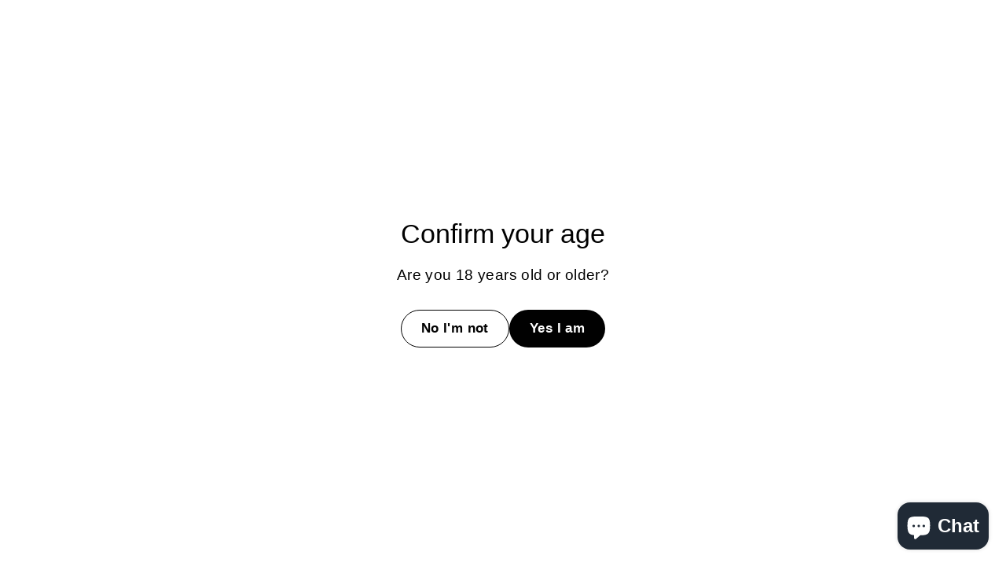

--- FILE ---
content_type: text/html; charset=utf-8
request_url: https://quecan.com/en-us/products/lipton-green-tea-25-bags-lemon-zest
body_size: 103666
content:
<!doctype html>
<html class="no-js" lang="en" dir="ltr">
<head>
<!-- Google Tag Manager -->
<script>(function(w,d,s,l,i){w[l]=w[l]||[];w[l].push({'gtm.start':
new Date().getTime(),event:'gtm.js'});var f=d.getElementsByTagName(s)[0],
j=d.createElement(s),dl=l!='dataLayer'?'&l='+l:'';j.async=true;j.src=
'https://www.googletagmanager.com/gtm.js?id='+i+dl;f.parentNode.insertBefore(j,f);
})(window,document,'script','dataLayer','GTM-W37M6B2B');</script>
<!-- End Google Tag Manager -->
  <!-- Google tag (gtag.js) -->
<script async src="https://www.googletagmanager.com/gtag/js?id=AW-16679760823">
</script>
<script>
  window.dataLayer = window.dataLayer || [];
  function gtag(){dataLayer.push(arguments);}
  gtag('js', new Date());

  gtag('config', 'AW-16679760823');
</script>
<!-- Start of Booster Apps Seo-0.1-->
<title>Lipton - Green Tea (25 Bags) Lemon Zest | Quecan Distribution</title><meta name="google-site-verification" content="poTkwvyBW8zmOxbi8WNfOvNcIxTviTkB7ELud2gsil0" />
<meta name="description" content="Lipton - Green Tea (25 Bags) Lemon ZestZero Calories : Green Tea, when had without milk or sugar, not only tastes great but contains virtually zero caloriesNext best to water : Brewed, unsweetened Green Tea being 99% water is a great way to mee..." /><script type="application/ld+json">
  {
    "@context": "https://schema.org",
    "@type": "WebSite",
    "name": "Quecan Distribution",
    "url": "https://quecan.com/en-us",
    "potentialAction": {
      "@type": "SearchAction",
      "query-input": "required name=query",
      "target": "https://quecan.com/en-us/search?q={query}"
    }
  }
</script><script type="application/ld+json">
  {
    "@context": "https://schema.org",
    "@type": "Product",
    "name": "Lipton - Green Tea (25 Bags) Lemon Zest",
    "brand": {"@type": "Brand","name": "Lipton"},
    "sku": "8961014019667",
    "mpn": "8961014019667",
    "description": "Lipton - Green Tea (25 Bags) Lemon Zest\n\nZero Calories : Green Tea, when had without milk or sugar, not only tastes great but contains virtually zero calories\nNext best to water : Brewed, unsweetened Green Tea being 99% water is a great way to meet your daily required fluid intake\nGlowing skin : Give your skin a hydrated healthy glow with Green Tea\nHeart health : Consumption of Green Tea as a part of a healthy lifestyle may help maintain a healthy heart as it is thought to have a protective effect against cardiovascular diseases\nSimply Delicious flavour and great taste\nSoothing aroma of a warm cup of green tea may help you relax\n",
    "url": "https://quecan.com/en-us/en-us/products/lipton-green-tea-25-bags-lemon-zest","image": "https://quecan.com/cdn/shop/products/61WG4p53oSL._SX679_679x.jpg?v=1678886044","itemCondition": "https://schema.org/NewCondition",
    "offers": [{
          "@type": "Offer","price": "1.29","priceCurrency": "CAD",
          "itemCondition": "https://schema.org/NewCondition",
          "url": "https://quecan.com/en-us/en-us/products/lipton-green-tea-25-bags-lemon-zest?variant=42181613715672",
          "sku": "8961014019667",
          "mpn": "8961014019667",
          "availability" : "https://schema.org/OutOfStock",
          "priceValidUntil": "2025-12-11","gtin13": "8961014019667"}]}
</script>
<!-- end of Booster Apps SEO -->

               <script type='text/javascript'>var easylockdownLocationDisabled = true;</script> <script type='text/javascript' src='//quecan.com/apps/easylockdown/easylockdown-1.0.8.min.js' data-no-instant></script> <script type='text/javascript'>if( typeof InstantClick == 'object' ) easylockdown.clearData();</script> <style type="text/css">#easylockdown-password-form{padding:30px 0;text-align:center}#easylockdown-wrapper,.easylockdown-form-holder{display:inline-block}#easylockdown-password{vertical-align:top;margin-bottom:16px;padding:8px 15px;line-height:1.2em;outline:0;box-shadow:none}#easylockdown-password-error{display:none;color:#fb8077;text-align:left}#easylockdown-password-error.easylockdown-error{border:1px solid #fb8077}#easylockdown-password-form-button:not(.easylockdown-native-styles){vertical-align:top;display:inline-block!important;height:auto!important;padding:8px 15px;background:#777;border-radius:3px;color:#fff!important;line-height:1.2em;text-decoration:none!important}.easylockdown-instantclick-fix,.easylockdown-item-selector{position:absolute;z-index:-999;display:none;height:0;width:0;font-size:0;line-height:0}.easylockdown-collection-item[data-eld-loc-can],.easylockdown-item-selector+*,.easylockdown-item[data-eld-loc-can]{display:none}.easylockdown404-content-container{padding:50px;text-align:center}.easylockdown404-title-holder .easylockdown-title-404{display:block;margin:0 0 1rem;font-size:2rem;line-height:2.5rem}</style>    <style type="text/css" id="easylockdown-hp-style">*[class*=easylockdown-price-holder],*[itemprop=price]:not([class*="easylockdown-price-"]),*[class~="price"]:not([class*="easylockdown-price-"]),*[class~="Price"]:not([class*="easylockdown-price-"]),*[id|="productPrice"]:not([class*="easylockdown-price-"]),*[class*="__price"]:not([class*="easylockdown-price-"]),*[class*="__Price"]:not([class*="easylockdown-price-"]),*[class*="-price"]:not([class*="easylockdown-price-"]),*[class*="-Price"]:not([class*="easylockdown-price-"]),*[class="money"]:not([class*="easylockdown-price-"]),*[id~="product-price"]:not([class*="easylockdown-price-"]),*[class~="cart__item-total"]:not([class*="easylockdown-price-"]),*[class*="__subtotal"]:not([class*="easylockdown-price-"]),*[class~=cart__price-wrapper]:not([class*="easylockdown-price-"]),.revy-upsell-offer-product-price-original:not([class*="easylockdown-price-"]),.qb-total-line-item:not([class*="easylockdown-price-"]),main.main-content .grid-link__container .grid-link .grid-link__title + .grid-link__meta:not([class*="easylockdown-price-"]),main.main-content #CartSection .cart__row span.cart__mini-labels + span.h5:not([class*="easylockdown-price-"]),#CartDrawer-CartItems .cart-item__details .cart-item__name + .product-option{ display: none !important; }</style> 























<script type='text/javascript'>
  if( typeof easylockdown == 'object' ) {
    easylockdown.localeRootUrl = '';
    easylockdown.routerByLocation(); 

    easylockdown.onReady(function(e){
      easylockdown.priceBlocks = '*[class*=easylockdown-price-holder],*[itemprop=price],*[class~="price"],*[class~="Price"],*[id|="productPrice"],*[class*="__price"],*[class*="__Price"],*[class*="-price"],*[class*="-Price"],*[class="money"],*[id~="product-price"],*[class~="cart__item-total"],*[class*="__subtotal"],*[class~=cart__price-wrapper],.revy-upsell-offer-product-price-original,.qb-total-line-item,main.main-content .grid-link__container .grid-link .grid-link__title + .grid-link__meta,main.main-content #CartSection .cart__row span.cart__mini-labels + span.h5,#CartDrawer-CartItems .cart-item__details .cart-item__name + .product-option';
      easylockdown.hidePrice('Login/Sign-Up for price', 'login'); 
      easylockdown.hideAllLinks();
    });
  }
</script>

  <meta charset="utf-8">
  <meta http-equiv="X-UA-Compatible" content="IE=edge,chrome=1">
  <meta name="viewport" content="width=device-width,initial-scale=1">
  <meta name="theme-color" content="#000000">
  <link rel="canonical" href="https://quecan.com/en-us/products/lipton-green-tea-25-bags-lemon-zest">
  <link rel="preload" as="script" href="//quecan.com/cdn/shop/t/34/assets/theme.js?v=147073409518521420301681476601">
  <link rel="preconnect" href="https://cdn.shopify.com" crossorigin>
  <link rel="preconnect" href="https://fonts.shopifycdn.com" crossorigin>
  <link rel="dns-prefetch" href="https://productreviews.shopifycdn.com">
  <link rel="dns-prefetch" href="https://ajax.googleapis.com">
  <link rel="dns-prefetch" href="https://maps.googleapis.com">
  <link rel="dns-prefetch" href="https://maps.gstatic.com"><link rel="shortcut icon" href="//quecan.com/cdn/shop/files/hkl_32x32.png?v=1675826059" type="image/png" />
<meta property="og:site_name" content="Quecan Distribution">
  <meta property="og:url" content="https://quecan.com/en-us/products/lipton-green-tea-25-bags-lemon-zest">
  <meta property="og:title" content="Lipton - Green Tea (25 Bags) Lemon Zest">
  <meta property="og:type" content="product">
  <meta property="og:description" content="Lipton - Green Tea (25 Bags) Lemon Zest Zero Calories : Green Tea, when had without milk or sugar, not only tastes great but contains virtually zero calories Next best to water : Brewed, unsweetened Green Tea being 99% water is a great way to meet your daily required fluid intake Glowing skin : Give your skin a hydrate"><meta property="og:image" content="http://quecan.com/cdn/shop/products/61WG4p53oSL._SX679.jpg?v=1678886044">
    <meta property="og:image:secure_url" content="https://quecan.com/cdn/shop/products/61WG4p53oSL._SX679.jpg?v=1678886044">
    <meta property="og:image:width" content="679">
    <meta property="og:image:height" content="679"><meta name="twitter:site" content="@">
  <meta name="twitter:card" content="summary_large_image">
  <meta name="twitter:title" content="Lipton - Green Tea (25 Bags) Lemon Zest">
  <meta name="twitter:description" content="Lipton - Green Tea (25 Bags) Lemon Zest Zero Calories : Green Tea, when had without milk or sugar, not only tastes great but contains virtually zero calories Next best to water : Brewed, unsweetened Green Tea being 99% water is a great way to meet your daily required fluid intake Glowing skin : Give your skin a hydrate">
<style data-shopify>
  

  
  
  
</style><link href="//quecan.com/cdn/shop/t/34/assets/theme.css?v=142482462871868463371695997512" rel="stylesheet" type="text/css" media="all" />
<style data-shopify>:root {
    --typeHeaderPrimary: "system_ui";
    --typeHeaderFallback: -apple-system, 'Segoe UI', Roboto, 'Helvetica Neue', 'Noto Sans', 'Liberation Sans', Arial, sans-serif, 'Apple Color Emoji', 'Segoe UI Emoji', 'Segoe UI Symbol', 'Noto Color Emoji';
    --typeHeaderSize: 40px;
    --typeHeaderWeight: 400;
    --typeHeaderLineHeight: 1.1;
    --typeHeaderSpacing: 0.0em;

    --typeBasePrimary:"system_ui";
    --typeBaseFallback:-apple-system, 'Segoe UI', Roboto, 'Helvetica Neue', 'Noto Sans', 'Liberation Sans', Arial, sans-serif, 'Apple Color Emoji', 'Segoe UI Emoji', 'Segoe UI Symbol', 'Noto Color Emoji';
    --typeBaseSize: 15px;
    --typeBaseWeight: 400;
    --typeBaseSpacing: 0.025em;
    --typeBaseLineHeight: 1.5;

    --colorSmallImageBg: #ffffff;
    --colorSmallImageBgDark: #f7f7f7;
    --colorLargeImageBg: #e7e7e7;
    --colorLargeImageBgLight: #ffffff;

    --iconWeight: 6px;
    --iconLinecaps: miter;

    
      --buttonRadius: 50px;
      --btnPadding: 11px 25px;
    

    
      --roundness: 0px;
    

    
      --gridThickness: 0px;
    

    --productTileMargin: 5%;
    --collectionTileMargin: 5%;

    --swatchSize: 40px;
  }

  @media screen and (max-width: 768px) {
    :root {
      --typeBaseSize: 13px;

      
        --roundness: 0px;
        --btnPadding: 9px 17px;
      
    }
  }</style><script>
    document.documentElement.className = document.documentElement.className.replace('no-js', 'js');

    window.theme = window.theme || {};
    theme.routes = {
      home: "/en-us",
      collections: "/en-us/collections",
      cart: "/en-us/cart.js",
      cartPage: "/en-us/cart",
      cartAdd: "/en-us/cart/add.js",
      cartChange: "/en-us/cart/change.js",
      search: "/en-us/search"
    };

    theme.strings = {
      soldOut: "Sold Out",
      unavailable: "Unavailable",
      inStockLabel: "In stock, ready to ship",
      oneStockLabel: "Low stock - [count] item left",
      otherStockLabel: "Low stock - [count] items left",
      willNotShipUntil: "Ready to ship [date]",
      willBeInStockAfter: "Back in stock [date]",
      waitingForStock: "Inventory on the way",
      savePrice: "Save [saved_amount]",
      cartEmpty: "Your cart is currently empty.",
      cartTermsConfirmation: "You must agree with the terms and conditions of sales to check out",
      searchCollections: "Collections",
      searchPages: "Pages",
      searchArticles: "Articles",
      maxQuantity: "You can only have [quantity] of [title] in your cart."
    };
    theme.settings = {
      cartType: "dropdown",
      isCustomerTemplate: false,
      moneyFormat: "${{amount}}\u003c\/span\u003e",
      saveType: "dollar",
      productImageSize: "square",
      productImageCover: false,
      predictiveSearch: true,
      predictiveSearchType: null,
      superScriptSetting: true,
      superScriptPrice: true,
      quickView: true,
      quickAdd: true,
      themeName: 'Expanse',
      themeVersion: "4.3.1"
    };
  </script>

  <script>window.performance && window.performance.mark && window.performance.mark('shopify.content_for_header.start');</script><meta name="google-site-verification" content="poTkwvyBW8zmOxbi8WNfOvNcIxTviTkB7ELud2gsil0">
<meta id="shopify-digital-wallet" name="shopify-digital-wallet" content="/1828159523/digital_wallets/dialog">
<link rel="alternate" hreflang="x-default" href="https://quecan.com/products/lipton-green-tea-25-bags-lemon-zest">
<link rel="alternate" hreflang="fr" href="https://quecan.com/fr/products/lipton-green-tea-25-bags-lemon-zest">
<link rel="alternate" hreflang="en-US" href="https://quecan.com/en-us/products/lipton-green-tea-25-bags-lemon-zest">
<link rel="alternate" type="application/json+oembed" href="https://quecan.com/en-us/products/lipton-green-tea-25-bags-lemon-zest.oembed">
<script async="async" src="/checkouts/internal/preloads.js?locale=en-US"></script>
<script id="shopify-features" type="application/json">{"accessToken":"c9ce93cb8786308a53b19ddd993bb607","betas":["rich-media-storefront-analytics"],"domain":"quecan.com","predictiveSearch":true,"shopId":1828159523,"locale":"en"}</script>
<script>var Shopify = Shopify || {};
Shopify.shop = "the-dab-shack.myshopify.com";
Shopify.locale = "en";
Shopify.currency = {"active":"CAD","rate":"1.0"};
Shopify.country = "US";
Shopify.theme = {"name":"Expanse -- WPD aug 1 2023","id":137014083800,"schema_name":"Expanse","schema_version":"4.3.1","theme_store_id":902,"role":"main"};
Shopify.theme.handle = "null";
Shopify.theme.style = {"id":null,"handle":null};
Shopify.cdnHost = "quecan.com/cdn";
Shopify.routes = Shopify.routes || {};
Shopify.routes.root = "/en-us/";</script>
<script type="module">!function(o){(o.Shopify=o.Shopify||{}).modules=!0}(window);</script>
<script>!function(o){function n(){var o=[];function n(){o.push(Array.prototype.slice.apply(arguments))}return n.q=o,n}var t=o.Shopify=o.Shopify||{};t.loadFeatures=n(),t.autoloadFeatures=n()}(window);</script>
<script id="shop-js-analytics" type="application/json">{"pageType":"product"}</script>
<script defer="defer" async type="module" src="//quecan.com/cdn/shopifycloud/shop-js/modules/v2/client.init-shop-cart-sync_CGREiBkR.en.esm.js"></script>
<script defer="defer" async type="module" src="//quecan.com/cdn/shopifycloud/shop-js/modules/v2/chunk.common_Bt2Up4BP.esm.js"></script>
<script type="module">
  await import("//quecan.com/cdn/shopifycloud/shop-js/modules/v2/client.init-shop-cart-sync_CGREiBkR.en.esm.js");
await import("//quecan.com/cdn/shopifycloud/shop-js/modules/v2/chunk.common_Bt2Up4BP.esm.js");

  window.Shopify.SignInWithShop?.initShopCartSync?.({"fedCMEnabled":true,"windoidEnabled":true});

</script>
<script>(function() {
  var isLoaded = false;
  function asyncLoad() {
    if (isLoaded) return;
    isLoaded = true;
    var urls = ["https:\/\/cdn.shopify.com\/s\/files\/1\/0018\/2815\/9523\/t\/8\/assets\/globo.formbuilder.init.js?v=1673124900\u0026shop=the-dab-shack.myshopify.com"];
    for (var i = 0; i < urls.length; i++) {
      var s = document.createElement('script');
      s.type = 'text/javascript';
      s.async = true;
      s.src = urls[i];
      var x = document.getElementsByTagName('script')[0];
      x.parentNode.insertBefore(s, x);
    }
  };
  if(window.attachEvent) {
    window.attachEvent('onload', asyncLoad);
  } else {
    window.addEventListener('load', asyncLoad, false);
  }
})();</script>
<script id="__st">var __st={"a":1828159523,"offset":-18000,"reqid":"fefdbbaf-137e-4812-a5e2-9a2aac58e2e2-1762849488","pageurl":"quecan.com\/en-us\/products\/lipton-green-tea-25-bags-lemon-zest","u":"1936d4983c69","p":"product","rtyp":"product","rid":7531629314264};</script>
<script>window.ShopifyPaypalV4VisibilityTracking = true;</script>
<script id="captcha-bootstrap">!function(){'use strict';const t='contact',e='account',n='new_comment',o=[[t,t],['blogs',n],['comments',n],[t,'customer']],c=[[e,'customer_login'],[e,'guest_login'],[e,'recover_customer_password'],[e,'create_customer']],r=t=>t.map((([t,e])=>`form[action*='/${t}']:not([data-nocaptcha='true']) input[name='form_type'][value='${e}']`)).join(','),a=t=>()=>t?[...document.querySelectorAll(t)].map((t=>t.form)):[];function s(){const t=[...o],e=r(t);return a(e)}const i='password',u='form_key',d=['recaptcha-v3-token','g-recaptcha-response','h-captcha-response',i],f=()=>{try{return window.sessionStorage}catch{return}},m='__shopify_v',_=t=>t.elements[u];function p(t,e,n=!1){try{const o=window.sessionStorage,c=JSON.parse(o.getItem(e)),{data:r}=function(t){const{data:e,action:n}=t;return t[m]||n?{data:e,action:n}:{data:t,action:n}}(c);for(const[e,n]of Object.entries(r))t.elements[e]&&(t.elements[e].value=n);n&&o.removeItem(e)}catch(o){console.error('form repopulation failed',{error:o})}}const l='form_type',E='cptcha';function T(t){t.dataset[E]=!0}const w=window,h=w.document,L='Shopify',v='ce_forms',y='captcha';let A=!1;((t,e)=>{const n=(g='f06e6c50-85a8-45c8-87d0-21a2b65856fe',I='https://cdn.shopify.com/shopifycloud/storefront-forms-hcaptcha/ce_storefront_forms_captcha_hcaptcha.v1.5.2.iife.js',D={infoText:'Protected by hCaptcha',privacyText:'Privacy',termsText:'Terms'},(t,e,n)=>{const o=w[L][v],c=o.bindForm;if(c)return c(t,g,e,D).then(n);var r;o.q.push([[t,g,e,D],n]),r=I,A||(h.body.append(Object.assign(h.createElement('script'),{id:'captcha-provider',async:!0,src:r})),A=!0)});var g,I,D;w[L]=w[L]||{},w[L][v]=w[L][v]||{},w[L][v].q=[],w[L][y]=w[L][y]||{},w[L][y].protect=function(t,e){n(t,void 0,e),T(t)},Object.freeze(w[L][y]),function(t,e,n,w,h,L){const[v,y,A,g]=function(t,e,n){const i=e?o:[],u=t?c:[],d=[...i,...u],f=r(d),m=r(i),_=r(d.filter((([t,e])=>n.includes(e))));return[a(f),a(m),a(_),s()]}(w,h,L),I=t=>{const e=t.target;return e instanceof HTMLFormElement?e:e&&e.form},D=t=>v().includes(t);t.addEventListener('submit',(t=>{const e=I(t);if(!e)return;const n=D(e)&&!e.dataset.hcaptchaBound&&!e.dataset.recaptchaBound,o=_(e),c=g().includes(e)&&(!o||!o.value);(n||c)&&t.preventDefault(),c&&!n&&(function(t){try{if(!f())return;!function(t){const e=f();if(!e)return;const n=_(t);if(!n)return;const o=n.value;o&&e.removeItem(o)}(t);const e=Array.from(Array(32),(()=>Math.random().toString(36)[2])).join('');!function(t,e){_(t)||t.append(Object.assign(document.createElement('input'),{type:'hidden',name:u})),t.elements[u].value=e}(t,e),function(t,e){const n=f();if(!n)return;const o=[...t.querySelectorAll(`input[type='${i}']`)].map((({name:t})=>t)),c=[...d,...o],r={};for(const[a,s]of new FormData(t).entries())c.includes(a)||(r[a]=s);n.setItem(e,JSON.stringify({[m]:1,action:t.action,data:r}))}(t,e)}catch(e){console.error('failed to persist form',e)}}(e),e.submit())}));const S=(t,e)=>{t&&!t.dataset[E]&&(n(t,e.some((e=>e===t))),T(t))};for(const o of['focusin','change'])t.addEventListener(o,(t=>{const e=I(t);D(e)&&S(e,y())}));const B=e.get('form_key'),M=e.get(l),P=B&&M;t.addEventListener('DOMContentLoaded',(()=>{const t=y();if(P)for(const e of t)e.elements[l].value===M&&p(e,B);[...new Set([...A(),...v().filter((t=>'true'===t.dataset.shopifyCaptcha))])].forEach((e=>S(e,t)))}))}(h,new URLSearchParams(w.location.search),n,t,e,['guest_login'])})(!0,!0)}();</script>
<script integrity="sha256-52AcMU7V7pcBOXWImdc/TAGTFKeNjmkeM1Pvks/DTgc=" data-source-attribution="shopify.loadfeatures" defer="defer" src="//quecan.com/cdn/shopifycloud/storefront/assets/storefront/load_feature-81c60534.js" crossorigin="anonymous"></script>
<script data-source-attribution="shopify.dynamic_checkout.dynamic.init">var Shopify=Shopify||{};Shopify.PaymentButton=Shopify.PaymentButton||{isStorefrontPortableWallets:!0,init:function(){window.Shopify.PaymentButton.init=function(){};var t=document.createElement("script");t.src="https://quecan.com/cdn/shopifycloud/portable-wallets/latest/portable-wallets.en.js",t.type="module",document.head.appendChild(t)}};
</script>
<script data-source-attribution="shopify.dynamic_checkout.buyer_consent">
  function portableWalletsHideBuyerConsent(e){var t=document.getElementById("shopify-buyer-consent"),n=document.getElementById("shopify-subscription-policy-button");t&&n&&(t.classList.add("hidden"),t.setAttribute("aria-hidden","true"),n.removeEventListener("click",e))}function portableWalletsShowBuyerConsent(e){var t=document.getElementById("shopify-buyer-consent"),n=document.getElementById("shopify-subscription-policy-button");t&&n&&(t.classList.remove("hidden"),t.removeAttribute("aria-hidden"),n.addEventListener("click",e))}window.Shopify?.PaymentButton&&(window.Shopify.PaymentButton.hideBuyerConsent=portableWalletsHideBuyerConsent,window.Shopify.PaymentButton.showBuyerConsent=portableWalletsShowBuyerConsent);
</script>
<script>
  function portableWalletsCleanup(e){e&&e.src&&console.error("Failed to load portable wallets script "+e.src);var t=document.querySelectorAll("shopify-accelerated-checkout .shopify-payment-button__skeleton, shopify-accelerated-checkout-cart .wallet-cart-button__skeleton"),e=document.getElementById("shopify-buyer-consent");for(let e=0;e<t.length;e++)t[e].remove();e&&e.remove()}function portableWalletsNotLoadedAsModule(e){e instanceof ErrorEvent&&"string"==typeof e.message&&e.message.includes("import.meta")&&"string"==typeof e.filename&&e.filename.includes("portable-wallets")&&(window.removeEventListener("error",portableWalletsNotLoadedAsModule),window.Shopify.PaymentButton.failedToLoad=e,"loading"===document.readyState?document.addEventListener("DOMContentLoaded",window.Shopify.PaymentButton.init):window.Shopify.PaymentButton.init())}window.addEventListener("error",portableWalletsNotLoadedAsModule);
</script>

<script type="module" src="https://quecan.com/cdn/shopifycloud/portable-wallets/latest/portable-wallets.en.js" onError="portableWalletsCleanup(this)" crossorigin="anonymous"></script>
<script nomodule>
  document.addEventListener("DOMContentLoaded", portableWalletsCleanup);
</script>

<link id="shopify-accelerated-checkout-styles" rel="stylesheet" media="screen" href="https://quecan.com/cdn/shopifycloud/portable-wallets/latest/accelerated-checkout-backwards-compat.css" crossorigin="anonymous">
<style id="shopify-accelerated-checkout-cart">
        #shopify-buyer-consent {
  margin-top: 1em;
  display: inline-block;
  width: 100%;
}

#shopify-buyer-consent.hidden {
  display: none;
}

#shopify-subscription-policy-button {
  background: none;
  border: none;
  padding: 0;
  text-decoration: underline;
  font-size: inherit;
  cursor: pointer;
}

#shopify-subscription-policy-button::before {
  box-shadow: none;
}

      </style>

<script>window.performance && window.performance.mark && window.performance.mark('shopify.content_for_header.end');</script>

  
  
 

  <script src="//quecan.com/cdn/shop/t/34/assets/vendor-scripts-v2.js" defer="defer"></script>
  <script src="//quecan.com/cdn/shop/t/34/assets/theme.js?v=147073409518521420301681476601" defer="defer"></script>
  <script src="//quecan.com/cdn/shop/t/34/assets/next.js?v=116674424804849094141681361475" defer="defer"></script>

  <link type="text/css" href="//quecan.com/cdn/shop/t/34/assets/next.css?v=139907900602250707431681361475" rel="stylesheet">

  
    






    
  

<!-- BEGIN app block: shopify://apps/klaviyo-email-marketing-sms/blocks/klaviyo-onsite-embed/2632fe16-c075-4321-a88b-50b567f42507 -->












  <script async src="https://static.klaviyo.com/onsite/js/SEx6EW/klaviyo.js?company_id=SEx6EW"></script>
  <script>!function(){if(!window.klaviyo){window._klOnsite=window._klOnsite||[];try{window.klaviyo=new Proxy({},{get:function(n,i){return"push"===i?function(){var n;(n=window._klOnsite).push.apply(n,arguments)}:function(){for(var n=arguments.length,o=new Array(n),w=0;w<n;w++)o[w]=arguments[w];var t="function"==typeof o[o.length-1]?o.pop():void 0,e=new Promise((function(n){window._klOnsite.push([i].concat(o,[function(i){t&&t(i),n(i)}]))}));return e}}})}catch(n){window.klaviyo=window.klaviyo||[],window.klaviyo.push=function(){var n;(n=window._klOnsite).push.apply(n,arguments)}}}}();</script>

  
    <script id="viewed_product">
      if (item == null) {
        var _learnq = _learnq || [];

        var MetafieldReviews = null
        var MetafieldYotpoRating = null
        var MetafieldYotpoCount = null
        var MetafieldLooxRating = null
        var MetafieldLooxCount = null
        var okendoProduct = null
        var okendoProductReviewCount = null
        var okendoProductReviewAverageValue = null
        try {
          // The following fields are used for Customer Hub recently viewed in order to add reviews.
          // This information is not part of __kla_viewed. Instead, it is part of __kla_viewed_reviewed_items
          MetafieldReviews = {};
          MetafieldYotpoRating = null
          MetafieldYotpoCount = null
          MetafieldLooxRating = null
          MetafieldLooxCount = null

          okendoProduct = null
          // If the okendo metafield is not legacy, it will error, which then requires the new json formatted data
          if (okendoProduct && 'error' in okendoProduct) {
            okendoProduct = null
          }
          okendoProductReviewCount = okendoProduct ? okendoProduct.reviewCount : null
          okendoProductReviewAverageValue = okendoProduct ? okendoProduct.reviewAverageValue : null
        } catch (error) {
          console.error('Error in Klaviyo onsite reviews tracking:', error);
        }

        var item = {
          Name: "Lipton - Green Tea (25 Bags) Lemon Zest",
          ProductID: 7531629314264,
          Categories: ["Best Sellers","Coffee \u0026 Tea","Fees products","Products","Quick Order","What's New?"],
          ImageURL: "https://quecan.com/cdn/shop/products/61WG4p53oSL._SX679_grande.jpg?v=1678886044",
          URL: "https://quecan.com/en-us/products/lipton-green-tea-25-bags-lemon-zest",
          Brand: "Lipton",
          Price: "$1.29",
          Value: "1.29",
          CompareAtPrice: "$0.00"
        };
        _learnq.push(['track', 'Viewed Product', item]);
        _learnq.push(['trackViewedItem', {
          Title: item.Name,
          ItemId: item.ProductID,
          Categories: item.Categories,
          ImageUrl: item.ImageURL,
          Url: item.URL,
          Metadata: {
            Brand: item.Brand,
            Price: item.Price,
            Value: item.Value,
            CompareAtPrice: item.CompareAtPrice
          },
          metafields:{
            reviews: MetafieldReviews,
            yotpo:{
              rating: MetafieldYotpoRating,
              count: MetafieldYotpoCount,
            },
            loox:{
              rating: MetafieldLooxRating,
              count: MetafieldLooxCount,
            },
            okendo: {
              rating: okendoProductReviewAverageValue,
              count: okendoProductReviewCount,
            }
          }
        }]);
      }
    </script>
  




  <script>
    window.klaviyoReviewsProductDesignMode = false
  </script>







<!-- END app block --><script src="https://cdn.shopify.com/extensions/7bc9bb47-adfa-4267-963e-cadee5096caf/inbox-1252/assets/inbox-chat-loader.js" type="text/javascript" defer="defer"></script>
<script src="https://cdn.shopify.com/extensions/019a5cdb-8522-7125-968f-62e23e76486a/js-client-186/assets/pushowl-shopify.js" type="text/javascript" defer="defer"></script>
<link href="https://monorail-edge.shopifysvc.com" rel="dns-prefetch">
<script>(function(){if ("sendBeacon" in navigator && "performance" in window) {try {var session_token_from_headers = performance.getEntriesByType('navigation')[0].serverTiming.find(x => x.name == '_s').description;} catch {var session_token_from_headers = undefined;}var session_cookie_matches = document.cookie.match(/_shopify_s=([^;]*)/);var session_token_from_cookie = session_cookie_matches && session_cookie_matches.length === 2 ? session_cookie_matches[1] : "";var session_token = session_token_from_headers || session_token_from_cookie || "";function handle_abandonment_event(e) {var entries = performance.getEntries().filter(function(entry) {return /monorail-edge.shopifysvc.com/.test(entry.name);});if (!window.abandonment_tracked && entries.length === 0) {window.abandonment_tracked = true;var currentMs = Date.now();var navigation_start = performance.timing.navigationStart;var payload = {shop_id: 1828159523,url: window.location.href,navigation_start,duration: currentMs - navigation_start,session_token,page_type: "product"};window.navigator.sendBeacon("https://monorail-edge.shopifysvc.com/v1/produce", JSON.stringify({schema_id: "online_store_buyer_site_abandonment/1.1",payload: payload,metadata: {event_created_at_ms: currentMs,event_sent_at_ms: currentMs}}));}}window.addEventListener('pagehide', handle_abandonment_event);}}());</script>
<script id="web-pixels-manager-setup">(function e(e,d,r,n,o){if(void 0===o&&(o={}),!Boolean(null===(a=null===(i=window.Shopify)||void 0===i?void 0:i.analytics)||void 0===a?void 0:a.replayQueue)){var i,a;window.Shopify=window.Shopify||{};var t=window.Shopify;t.analytics=t.analytics||{};var s=t.analytics;s.replayQueue=[],s.publish=function(e,d,r){return s.replayQueue.push([e,d,r]),!0};try{self.performance.mark("wpm:start")}catch(e){}var l=function(){var e={modern:/Edge?\/(1{2}[4-9]|1[2-9]\d|[2-9]\d{2}|\d{4,})\.\d+(\.\d+|)|Firefox\/(1{2}[4-9]|1[2-9]\d|[2-9]\d{2}|\d{4,})\.\d+(\.\d+|)|Chrom(ium|e)\/(9{2}|\d{3,})\.\d+(\.\d+|)|(Maci|X1{2}).+ Version\/(15\.\d+|(1[6-9]|[2-9]\d|\d{3,})\.\d+)([,.]\d+|)( \(\w+\)|)( Mobile\/\w+|) Safari\/|Chrome.+OPR\/(9{2}|\d{3,})\.\d+\.\d+|(CPU[ +]OS|iPhone[ +]OS|CPU[ +]iPhone|CPU IPhone OS|CPU iPad OS)[ +]+(15[._]\d+|(1[6-9]|[2-9]\d|\d{3,})[._]\d+)([._]\d+|)|Android:?[ /-](13[3-9]|1[4-9]\d|[2-9]\d{2}|\d{4,})(\.\d+|)(\.\d+|)|Android.+Firefox\/(13[5-9]|1[4-9]\d|[2-9]\d{2}|\d{4,})\.\d+(\.\d+|)|Android.+Chrom(ium|e)\/(13[3-9]|1[4-9]\d|[2-9]\d{2}|\d{4,})\.\d+(\.\d+|)|SamsungBrowser\/([2-9]\d|\d{3,})\.\d+/,legacy:/Edge?\/(1[6-9]|[2-9]\d|\d{3,})\.\d+(\.\d+|)|Firefox\/(5[4-9]|[6-9]\d|\d{3,})\.\d+(\.\d+|)|Chrom(ium|e)\/(5[1-9]|[6-9]\d|\d{3,})\.\d+(\.\d+|)([\d.]+$|.*Safari\/(?![\d.]+ Edge\/[\d.]+$))|(Maci|X1{2}).+ Version\/(10\.\d+|(1[1-9]|[2-9]\d|\d{3,})\.\d+)([,.]\d+|)( \(\w+\)|)( Mobile\/\w+|) Safari\/|Chrome.+OPR\/(3[89]|[4-9]\d|\d{3,})\.\d+\.\d+|(CPU[ +]OS|iPhone[ +]OS|CPU[ +]iPhone|CPU IPhone OS|CPU iPad OS)[ +]+(10[._]\d+|(1[1-9]|[2-9]\d|\d{3,})[._]\d+)([._]\d+|)|Android:?[ /-](13[3-9]|1[4-9]\d|[2-9]\d{2}|\d{4,})(\.\d+|)(\.\d+|)|Mobile Safari.+OPR\/([89]\d|\d{3,})\.\d+\.\d+|Android.+Firefox\/(13[5-9]|1[4-9]\d|[2-9]\d{2}|\d{4,})\.\d+(\.\d+|)|Android.+Chrom(ium|e)\/(13[3-9]|1[4-9]\d|[2-9]\d{2}|\d{4,})\.\d+(\.\d+|)|Android.+(UC? ?Browser|UCWEB|U3)[ /]?(15\.([5-9]|\d{2,})|(1[6-9]|[2-9]\d|\d{3,})\.\d+)\.\d+|SamsungBrowser\/(5\.\d+|([6-9]|\d{2,})\.\d+)|Android.+MQ{2}Browser\/(14(\.(9|\d{2,})|)|(1[5-9]|[2-9]\d|\d{3,})(\.\d+|))(\.\d+|)|K[Aa][Ii]OS\/(3\.\d+|([4-9]|\d{2,})\.\d+)(\.\d+|)/},d=e.modern,r=e.legacy,n=navigator.userAgent;return n.match(d)?"modern":n.match(r)?"legacy":"unknown"}(),u="modern"===l?"modern":"legacy",c=(null!=n?n:{modern:"",legacy:""})[u],f=function(e){return[e.baseUrl,"/wpm","/b",e.hashVersion,"modern"===e.buildTarget?"m":"l",".js"].join("")}({baseUrl:d,hashVersion:r,buildTarget:u}),m=function(e){var d=e.version,r=e.bundleTarget,n=e.surface,o=e.pageUrl,i=e.monorailEndpoint;return{emit:function(e){var a=e.status,t=e.errorMsg,s=(new Date).getTime(),l=JSON.stringify({metadata:{event_sent_at_ms:s},events:[{schema_id:"web_pixels_manager_load/3.1",payload:{version:d,bundle_target:r,page_url:o,status:a,surface:n,error_msg:t},metadata:{event_created_at_ms:s}}]});if(!i)return console&&console.warn&&console.warn("[Web Pixels Manager] No Monorail endpoint provided, skipping logging."),!1;try{return self.navigator.sendBeacon.bind(self.navigator)(i,l)}catch(e){}var u=new XMLHttpRequest;try{return u.open("POST",i,!0),u.setRequestHeader("Content-Type","text/plain"),u.send(l),!0}catch(e){return console&&console.warn&&console.warn("[Web Pixels Manager] Got an unhandled error while logging to Monorail."),!1}}}}({version:r,bundleTarget:l,surface:e.surface,pageUrl:self.location.href,monorailEndpoint:e.monorailEndpoint});try{o.browserTarget=l,function(e){var d=e.src,r=e.async,n=void 0===r||r,o=e.onload,i=e.onerror,a=e.sri,t=e.scriptDataAttributes,s=void 0===t?{}:t,l=document.createElement("script"),u=document.querySelector("head"),c=document.querySelector("body");if(l.async=n,l.src=d,a&&(l.integrity=a,l.crossOrigin="anonymous"),s)for(var f in s)if(Object.prototype.hasOwnProperty.call(s,f))try{l.dataset[f]=s[f]}catch(e){}if(o&&l.addEventListener("load",o),i&&l.addEventListener("error",i),u)u.appendChild(l);else{if(!c)throw new Error("Did not find a head or body element to append the script");c.appendChild(l)}}({src:f,async:!0,onload:function(){if(!function(){var e,d;return Boolean(null===(d=null===(e=window.Shopify)||void 0===e?void 0:e.analytics)||void 0===d?void 0:d.initialized)}()){var d=window.webPixelsManager.init(e)||void 0;if(d){var r=window.Shopify.analytics;r.replayQueue.forEach((function(e){var r=e[0],n=e[1],o=e[2];d.publishCustomEvent(r,n,o)})),r.replayQueue=[],r.publish=d.publishCustomEvent,r.visitor=d.visitor,r.initialized=!0}}},onerror:function(){return m.emit({status:"failed",errorMsg:"".concat(f," has failed to load")})},sri:function(e){var d=/^sha384-[A-Za-z0-9+/=]+$/;return"string"==typeof e&&d.test(e)}(c)?c:"",scriptDataAttributes:o}),m.emit({status:"loading"})}catch(e){m.emit({status:"failed",errorMsg:(null==e?void 0:e.message)||"Unknown error"})}}})({shopId: 1828159523,storefrontBaseUrl: "https://quecan.com",extensionsBaseUrl: "https://extensions.shopifycdn.com/cdn/shopifycloud/web-pixels-manager",monorailEndpoint: "https://monorail-edge.shopifysvc.com/unstable/produce_batch",surface: "storefront-renderer",enabledBetaFlags: ["2dca8a86"],webPixelsConfigList: [{"id":"507052248","configuration":"{\"config\":\"{\\\"google_tag_ids\\\":[\\\"GT-5D9Q4PM\\\"],\\\"target_country\\\":\\\"CA\\\",\\\"gtag_events\\\":[{\\\"type\\\":\\\"view_item\\\",\\\"action_label\\\":\\\"MC-1SFYWMM2PC\\\"},{\\\"type\\\":\\\"purchase\\\",\\\"action_label\\\":\\\"MC-1SFYWMM2PC\\\"},{\\\"type\\\":\\\"page_view\\\",\\\"action_label\\\":\\\"MC-1SFYWMM2PC\\\"}],\\\"enable_monitoring_mode\\\":false}\"}","eventPayloadVersion":"v1","runtimeContext":"OPEN","scriptVersion":"b2a88bafab3e21179ed38636efcd8a93","type":"APP","apiClientId":1780363,"privacyPurposes":[],"dataSharingAdjustments":{"protectedCustomerApprovalScopes":["read_customer_address","read_customer_email","read_customer_name","read_customer_personal_data","read_customer_phone"]}},{"id":"shopify-app-pixel","configuration":"{}","eventPayloadVersion":"v1","runtimeContext":"STRICT","scriptVersion":"0450","apiClientId":"shopify-pixel","type":"APP","privacyPurposes":["ANALYTICS","MARKETING"]},{"id":"shopify-custom-pixel","eventPayloadVersion":"v1","runtimeContext":"LAX","scriptVersion":"0450","apiClientId":"shopify-pixel","type":"CUSTOM","privacyPurposes":["ANALYTICS","MARKETING"]}],isMerchantRequest: false,initData: {"shop":{"name":"Quecan Distribution","paymentSettings":{"currencyCode":"CAD"},"myshopifyDomain":"the-dab-shack.myshopify.com","countryCode":"CA","storefrontUrl":"https:\/\/quecan.com\/en-us"},"customer":null,"cart":null,"checkout":null,"productVariants":[{"price":{"amount":1.29,"currencyCode":"CAD"},"product":{"title":"Lipton - Green Tea (25 Bags) Lemon Zest","vendor":"Lipton","id":"7531629314264","untranslatedTitle":"Lipton - Green Tea (25 Bags) Lemon Zest","url":"\/en-us\/products\/lipton-green-tea-25-bags-lemon-zest","type":"Tea Bags \u0026 Hot Drink Mixes"},"id":"42181613715672","image":{"src":"\/\/quecan.com\/cdn\/shop\/products\/61WG4p53oSL._SX679.jpg?v=1678886044"},"sku":"8961014019667","title":"Default Title","untranslatedTitle":"Default Title"}],"purchasingCompany":null},},"https://quecan.com/cdn","ae1676cfwd2530674p4253c800m34e853cb",{"modern":"","legacy":""},{"shopId":"1828159523","storefrontBaseUrl":"https:\/\/quecan.com","extensionBaseUrl":"https:\/\/extensions.shopifycdn.com\/cdn\/shopifycloud\/web-pixels-manager","surface":"storefront-renderer","enabledBetaFlags":"[\"2dca8a86\"]","isMerchantRequest":"false","hashVersion":"ae1676cfwd2530674p4253c800m34e853cb","publish":"custom","events":"[[\"page_viewed\",{}],[\"product_viewed\",{\"productVariant\":{\"price\":{\"amount\":1.29,\"currencyCode\":\"CAD\"},\"product\":{\"title\":\"Lipton - Green Tea (25 Bags) Lemon Zest\",\"vendor\":\"Lipton\",\"id\":\"7531629314264\",\"untranslatedTitle\":\"Lipton - Green Tea (25 Bags) Lemon Zest\",\"url\":\"\/en-us\/products\/lipton-green-tea-25-bags-lemon-zest\",\"type\":\"Tea Bags \u0026 Hot Drink Mixes\"},\"id\":\"42181613715672\",\"image\":{\"src\":\"\/\/quecan.com\/cdn\/shop\/products\/61WG4p53oSL._SX679.jpg?v=1678886044\"},\"sku\":\"8961014019667\",\"title\":\"Default Title\",\"untranslatedTitle\":\"Default Title\"}}]]"});</script><script>
  window.ShopifyAnalytics = window.ShopifyAnalytics || {};
  window.ShopifyAnalytics.meta = window.ShopifyAnalytics.meta || {};
  window.ShopifyAnalytics.meta.currency = 'CAD';
  var meta = {"product":{"id":7531629314264,"gid":"gid:\/\/shopify\/Product\/7531629314264","vendor":"Lipton","type":"Tea Bags \u0026 Hot Drink Mixes","variants":[{"id":42181613715672,"price":129,"name":"Lipton - Green Tea (25 Bags) Lemon Zest","public_title":null,"sku":"8961014019667"}],"remote":false},"page":{"pageType":"product","resourceType":"product","resourceId":7531629314264}};
  for (var attr in meta) {
    window.ShopifyAnalytics.meta[attr] = meta[attr];
  }
</script>
<script class="analytics">
  (function () {
    var customDocumentWrite = function(content) {
      var jquery = null;

      if (window.jQuery) {
        jquery = window.jQuery;
      } else if (window.Checkout && window.Checkout.$) {
        jquery = window.Checkout.$;
      }

      if (jquery) {
        jquery('body').append(content);
      }
    };

    var hasLoggedConversion = function(token) {
      if (token) {
        return document.cookie.indexOf('loggedConversion=' + token) !== -1;
      }
      return false;
    }

    var setCookieIfConversion = function(token) {
      if (token) {
        var twoMonthsFromNow = new Date(Date.now());
        twoMonthsFromNow.setMonth(twoMonthsFromNow.getMonth() + 2);

        document.cookie = 'loggedConversion=' + token + '; expires=' + twoMonthsFromNow;
      }
    }

    var trekkie = window.ShopifyAnalytics.lib = window.trekkie = window.trekkie || [];
    if (trekkie.integrations) {
      return;
    }
    trekkie.methods = [
      'identify',
      'page',
      'ready',
      'track',
      'trackForm',
      'trackLink'
    ];
    trekkie.factory = function(method) {
      return function() {
        var args = Array.prototype.slice.call(arguments);
        args.unshift(method);
        trekkie.push(args);
        return trekkie;
      };
    };
    for (var i = 0; i < trekkie.methods.length; i++) {
      var key = trekkie.methods[i];
      trekkie[key] = trekkie.factory(key);
    }
    trekkie.load = function(config) {
      trekkie.config = config || {};
      trekkie.config.initialDocumentCookie = document.cookie;
      var first = document.getElementsByTagName('script')[0];
      var script = document.createElement('script');
      script.type = 'text/javascript';
      script.onerror = function(e) {
        var scriptFallback = document.createElement('script');
        scriptFallback.type = 'text/javascript';
        scriptFallback.onerror = function(error) {
                var Monorail = {
      produce: function produce(monorailDomain, schemaId, payload) {
        var currentMs = new Date().getTime();
        var event = {
          schema_id: schemaId,
          payload: payload,
          metadata: {
            event_created_at_ms: currentMs,
            event_sent_at_ms: currentMs
          }
        };
        return Monorail.sendRequest("https://" + monorailDomain + "/v1/produce", JSON.stringify(event));
      },
      sendRequest: function sendRequest(endpointUrl, payload) {
        // Try the sendBeacon API
        if (window && window.navigator && typeof window.navigator.sendBeacon === 'function' && typeof window.Blob === 'function' && !Monorail.isIos12()) {
          var blobData = new window.Blob([payload], {
            type: 'text/plain'
          });

          if (window.navigator.sendBeacon(endpointUrl, blobData)) {
            return true;
          } // sendBeacon was not successful

        } // XHR beacon

        var xhr = new XMLHttpRequest();

        try {
          xhr.open('POST', endpointUrl);
          xhr.setRequestHeader('Content-Type', 'text/plain');
          xhr.send(payload);
        } catch (e) {
          console.log(e);
        }

        return false;
      },
      isIos12: function isIos12() {
        return window.navigator.userAgent.lastIndexOf('iPhone; CPU iPhone OS 12_') !== -1 || window.navigator.userAgent.lastIndexOf('iPad; CPU OS 12_') !== -1;
      }
    };
    Monorail.produce('monorail-edge.shopifysvc.com',
      'trekkie_storefront_load_errors/1.1',
      {shop_id: 1828159523,
      theme_id: 137014083800,
      app_name: "storefront",
      context_url: window.location.href,
      source_url: "//quecan.com/cdn/s/trekkie.storefront.308893168db1679b4a9f8a086857af995740364f.min.js"});

        };
        scriptFallback.async = true;
        scriptFallback.src = '//quecan.com/cdn/s/trekkie.storefront.308893168db1679b4a9f8a086857af995740364f.min.js';
        first.parentNode.insertBefore(scriptFallback, first);
      };
      script.async = true;
      script.src = '//quecan.com/cdn/s/trekkie.storefront.308893168db1679b4a9f8a086857af995740364f.min.js';
      first.parentNode.insertBefore(script, first);
    };
    trekkie.load(
      {"Trekkie":{"appName":"storefront","development":false,"defaultAttributes":{"shopId":1828159523,"isMerchantRequest":null,"themeId":137014083800,"themeCityHash":"2167645066407578430","contentLanguage":"en","currency":"CAD","eventMetadataId":"a8234cb8-c3b3-48f7-a775-b1980594d624"},"isServerSideCookieWritingEnabled":true,"monorailRegion":"shop_domain","enabledBetaFlags":["f0df213a"]},"Session Attribution":{},"S2S":{"facebookCapiEnabled":false,"source":"trekkie-storefront-renderer","apiClientId":580111}}
    );

    var loaded = false;
    trekkie.ready(function() {
      if (loaded) return;
      loaded = true;

      window.ShopifyAnalytics.lib = window.trekkie;

      var originalDocumentWrite = document.write;
      document.write = customDocumentWrite;
      try { window.ShopifyAnalytics.merchantGoogleAnalytics.call(this); } catch(error) {};
      document.write = originalDocumentWrite;

      window.ShopifyAnalytics.lib.page(null,{"pageType":"product","resourceType":"product","resourceId":7531629314264,"shopifyEmitted":true});

      var match = window.location.pathname.match(/checkouts\/(.+)\/(thank_you|post_purchase)/)
      var token = match? match[1]: undefined;
      if (!hasLoggedConversion(token)) {
        setCookieIfConversion(token);
        window.ShopifyAnalytics.lib.track("Viewed Product",{"currency":"CAD","variantId":42181613715672,"productId":7531629314264,"productGid":"gid:\/\/shopify\/Product\/7531629314264","name":"Lipton - Green Tea (25 Bags) Lemon Zest","price":"1.29","sku":"8961014019667","brand":"Lipton","variant":null,"category":"Tea Bags \u0026 Hot Drink Mixes","nonInteraction":true,"remote":false},undefined,undefined,{"shopifyEmitted":true});
      window.ShopifyAnalytics.lib.track("monorail:\/\/trekkie_storefront_viewed_product\/1.1",{"currency":"CAD","variantId":42181613715672,"productId":7531629314264,"productGid":"gid:\/\/shopify\/Product\/7531629314264","name":"Lipton - Green Tea (25 Bags) Lemon Zest","price":"1.29","sku":"8961014019667","brand":"Lipton","variant":null,"category":"Tea Bags \u0026 Hot Drink Mixes","nonInteraction":true,"remote":false,"referer":"https:\/\/quecan.com\/en-us\/products\/lipton-green-tea-25-bags-lemon-zest"});
      }
    });


        var eventsListenerScript = document.createElement('script');
        eventsListenerScript.async = true;
        eventsListenerScript.src = "//quecan.com/cdn/shopifycloud/storefront/assets/shop_events_listener-3da45d37.js";
        document.getElementsByTagName('head')[0].appendChild(eventsListenerScript);

})();</script>
<script
  defer
  src="https://quecan.com/cdn/shopifycloud/perf-kit/shopify-perf-kit-2.1.2.min.js"
  data-application="storefront-renderer"
  data-shop-id="1828159523"
  data-render-region="gcp-us-central1"
  data-page-type="product"
  data-theme-instance-id="137014083800"
  data-theme-name="Expanse"
  data-theme-version="4.3.1"
  data-monorail-region="shop_domain"
  data-resource-timing-sampling-rate="10"
  data-shs="true"
  data-shs-beacon="true"
  data-shs-export-with-fetch="true"
  data-shs-logs-sample-rate="1"
></script>
</head>
<body class="template-product" data-transitions="true" data-button_style="round" data-edges="" data-type_header_capitalize="false" data-swatch_style="round" data-grid-style="grey-round">




        

    

    

    
            

        
            

        
            

        
            

        
            

        
            

        
    
    

        
        <div id="agp__noPeekScreen"
            
        ></div>

        <style>
            #agp__noPeekScreen {
                position: fixed;
                top: 0;
                left: 0;
                width: 100%;
                height: 100%;
                background-color: #3d4246;
                z-index: 100000000;
                display: block;
            }
        </style>

    

    <div id="agp__root"></div>

    <script>
        window.agecheckerVsARddsz9 = {
            fields: {
                
                    
                        active: "WeWwPFtL7cUkv7W3sArZ",
                    
                
                    
                        fail_handling: "retry",
                    
                
                    
                        heading: "You must own a business and must be of legal age in your province \/ territory to view contents and purchase vaping, wine, and smoke accessory products on www.quecan.com",
                    
                
                    
                        logo_image: {"width":1422,"height":403,"name":"Quecan-logo-black.png","lastModified":1543267087000,"lastModifiedDate":"2018-11-26T21:18:07.000Z","size":23314,"type":"image\/png","url":"https:\/\/age-checker-files.s3.amazonaws.com\/logo_image_de2cb840d5e15c138b027bad88e1e172.png"},
                    
                
                    
                        min_age: 18,
                    
                
                    
                        no_peek_mode: "QFw7fWSBpVZDmWX9U7",
                    
                
            },
            images: {
                logo_image: '//quecan.com/cdn/shop/t/34/assets/logo_image_de2cb840d5e15c138b027bad88e1e172_300x.png?6807',
                modal_image: '',
                background_image: '',
                cm_logo_image: '',
                cm_modal_image: '',
                cm_background_image: '',
            },
            callbacks: {},
            cartUrl: '/en-us/cart',
            
                product: {"id":7531629314264,"title":"Lipton - Green Tea (25 Bags) Lemon Zest","handle":"lipton-green-tea-25-bags-lemon-zest","description":"\u003ch4\u003e\u003cspan style=\"text-decoration: underline;\"\u003e\u003cstrong\u003eLipton - Green Tea (25 Bags) Lemon Zest\u003c\/strong\u003e\u003c\/span\u003e\u003c\/h4\u003e\n\u003cul class=\"a-unordered-list a-vertical a-spacing-mini\"\u003e\n\u003cli\u003e\u003cspan class=\"a-list-item\"\u003eZero Calories : Green Tea, when had without milk or sugar, not only tastes great but contains virtually zero calories\u003c\/span\u003e\u003c\/li\u003e\n\u003cli\u003e\u003cspan class=\"a-list-item\"\u003eNext best to water : Brewed, unsweetened Green Tea being 99% water is a great way to meet your daily required fluid intake\u003c\/span\u003e\u003c\/li\u003e\n\u003cli\u003e\u003cspan class=\"a-list-item\"\u003eGlowing skin : Give your skin a hydrated healthy glow with Green Tea\u003c\/span\u003e\u003c\/li\u003e\n\u003cli\u003e\u003cspan class=\"a-list-item\"\u003eHeart health : Consumption of Green Tea as a part of a healthy lifestyle may help maintain a healthy heart as it is thought to have a protective effect against cardiovascular diseases\u003c\/span\u003e\u003c\/li\u003e\n\u003cli\u003e\u003cspan class=\"a-list-item\"\u003eSimply Delicious flavour and great taste\u003c\/span\u003e\u003c\/li\u003e\n\u003cli\u003e\u003cspan class=\"a-list-item\"\u003eSoothing aroma of a warm cup of green tea may help you relax\u003c\/span\u003e\u003c\/li\u003e\n\u003c\/ul\u003e","published_at":"2023-02-13T17:09:29-05:00","created_at":"2021-11-27T20:37:24-05:00","vendor":"Lipton","type":"Tea Bags \u0026 Hot Drink Mixes","tags":["Hameed"],"price":129,"price_min":129,"price_max":129,"available":false,"price_varies":false,"compare_at_price":null,"compare_at_price_min":0,"compare_at_price_max":0,"compare_at_price_varies":false,"variants":[{"id":42181613715672,"title":"Default Title","option1":"Default Title","option2":null,"option3":null,"sku":"8961014019667","requires_shipping":true,"taxable":false,"featured_image":null,"available":false,"name":"Lipton - Green Tea (25 Bags) Lemon Zest","public_title":null,"options":["Default Title"],"price":129,"weight":500,"compare_at_price":null,"inventory_management":"shopify","barcode":"8961014019667","requires_selling_plan":false,"selling_plan_allocations":[]}],"images":["\/\/quecan.com\/cdn\/shop\/products\/61WG4p53oSL._SX679.jpg?v=1678886044"],"featured_image":"\/\/quecan.com\/cdn\/shop\/products\/61WG4p53oSL._SX679.jpg?v=1678886044","options":["Title"],"media":[{"alt":"Lipton - Green Tea (25 Bags) Lemon Zest - Quecan","id":31756977864920,"position":1,"preview_image":{"aspect_ratio":1.0,"height":679,"width":679,"src":"\/\/quecan.com\/cdn\/shop\/products\/61WG4p53oSL._SX679.jpg?v=1678886044"},"aspect_ratio":1.0,"height":679,"media_type":"image","src":"\/\/quecan.com\/cdn\/shop\/products\/61WG4p53oSL._SX679.jpg?v=1678886044","width":679}],"requires_selling_plan":false,"selling_plan_groups":[],"content":"\u003ch4\u003e\u003cspan style=\"text-decoration: underline;\"\u003e\u003cstrong\u003eLipton - Green Tea (25 Bags) Lemon Zest\u003c\/strong\u003e\u003c\/span\u003e\u003c\/h4\u003e\n\u003cul class=\"a-unordered-list a-vertical a-spacing-mini\"\u003e\n\u003cli\u003e\u003cspan class=\"a-list-item\"\u003eZero Calories : Green Tea, when had without milk or sugar, not only tastes great but contains virtually zero calories\u003c\/span\u003e\u003c\/li\u003e\n\u003cli\u003e\u003cspan class=\"a-list-item\"\u003eNext best to water : Brewed, unsweetened Green Tea being 99% water is a great way to meet your daily required fluid intake\u003c\/span\u003e\u003c\/li\u003e\n\u003cli\u003e\u003cspan class=\"a-list-item\"\u003eGlowing skin : Give your skin a hydrated healthy glow with Green Tea\u003c\/span\u003e\u003c\/li\u003e\n\u003cli\u003e\u003cspan class=\"a-list-item\"\u003eHeart health : Consumption of Green Tea as a part of a healthy lifestyle may help maintain a healthy heart as it is thought to have a protective effect against cardiovascular diseases\u003c\/span\u003e\u003c\/li\u003e\n\u003cli\u003e\u003cspan class=\"a-list-item\"\u003eSimply Delicious flavour and great taste\u003c\/span\u003e\u003c\/li\u003e\n\u003cli\u003e\u003cspan class=\"a-list-item\"\u003eSoothing aroma of a warm cup of green tea may help you relax\u003c\/span\u003e\u003c\/li\u003e\n\u003c\/ul\u003e"},
            
            
        };

        window.agecheckerVsARddsz9.removeNoPeekScreen = function() {
            var el = document.getElementById('agp__noPeekScreen');
            el && el.remove();
        };

        window.agecheckerVsARddsz9.getCookie = function(name) {
            var nameEQ = name + '=';
            var ca = document.cookie.split(';');
            for (let i = 0; i < ca.length; i++) {
                let c = ca[i];
                while (c.charAt(0) === ' ') c = c.substring(1, c.length);
                if (c.indexOf(nameEQ) === 0) return c.substring(nameEQ.length, c.length);
            }
            return null;
        };

        window.agecheckerVsARddsz9.getHistory = function() {
            if (window.agecheckerVsARddsz9.fields.session_type === 'session') {
                return sessionStorage.getItem('__age_checker-history');
            }
            return window.agecheckerVsARddsz9.getCookie('__age_checker-history');
        };

        window.agecheckerVsARddsz9.isUrlMatch = function(value) {
            var currentPath = window.location.pathname;
            var currentUrlParts = window.location.href.split('?');
            var currentQueryString = currentUrlParts[1] || null;

            var ruleUrlParts = value.split('?');
            var ruleQueryString = ruleUrlParts[1] || null;
            var el = document.createElement('a');
            el.href = value;
            var rulePath = el.pathname;

            var currentPathParts = currentPath.replace(/^\/|\/$/g, '').split('/');
            var rulePathParts = rulePath.replace(/^\/|\/$/g, '').split('/');

            if (currentPathParts.length !== rulePathParts.length) {
                return false;
            }

            for (var i = 0; i < currentPathParts.length; i++) {
                if (currentPathParts[i] !== rulePathParts[i] && rulePathParts[i] !== '*') {
                    return false;
                }
            }

            return !ruleQueryString || currentQueryString === ruleQueryString;
        };

        window.agecheckerVsARddsz9.checkPageRule = function(rule) {
            var templateData = window.agecheckerVsARddsz9.templateData;
            var check;
            switch (rule.type) {
                case 'template_type':
                    check = (
                        (rule.value === 'homepage' && templateData.full === 'index')
                        || (rule.value === templateData.name)
                    );
                    break;
                case 'template':
                    check = rule.value === templateData.full;
                    break;
                case 'product':
                    check = parseInt(rule.value, 10) === parseInt(templateData.productId, 10);
                    break;
                case 'page':
                    check = parseInt(rule.value, 10) === parseInt(templateData.pageId, 10);
                    break;
                case 'article':
                    check = parseInt(rule.value, 10) === parseInt(templateData.articleId, 10);
                    break;
                case 'collection':
                    check = (
                        (parseInt(rule.value, 10) === parseInt(templateData.collectionId, 10))
                        || (rule.value === templateData.collectionHandle)
                    );
                    break;
                case 'tag':
                    check = templateData.tags && templateData.tags.indexOf(rule.value) !== -1;
                    break;
                case 'url':
                    check = window.agecheckerVsARddsz9.isUrlMatch(rule.value);
                    break;
            }

            if (rule.logic === 'not_equal') {
                check = !check;
            }

            return check;
        };

        window.agecheckerVsARddsz9.matchesPageRules = function() {
            var groups = window.agecheckerVsARddsz9.fields.groups;
            var arr1 = Object.keys(groups).map((k1) => {
                return Object.keys(groups[k1]).map(k2 => groups[k1][k2]);
            });

            return arr1.some((arr2) => arr2.every((rule) => {
                return window.agecheckerVsARddsz9.checkPageRule(rule);
            }));
        };

        window.agechecker_developer_api = {
            on: function(eventName, callback) {
                if (!window.agecheckerVsARddsz9.callbacks[eventName]) {
                    window.agecheckerVsARddsz9.callbacks[eventName] = [];
                }
                window.agecheckerVsARddsz9.callbacks[eventName].push(callback);
            },
        };
    </script>

    

        <script>
            window.agecheckerVsARddsz9.isPageMatch = false;
        </script>

    

    <script>
        if (window.location.pathname === '/age-checker-preview') {
            window.agecheckerVsARddsz9.isPageMatch = true;
        }

        if (!window.agecheckerVsARddsz9.isPageMatch) {
            window.agecheckerVsARddsz9.removeNoPeekScreen();
        }
    </script>

    




  
    <script type="text/javascript">window.setTimeout(function() { document.body.className += " loaded"; }, 25);</script>
  

  <a class="in-page-link visually-hidden skip-link" href="#MainContent">Skip to content</a>

  <div id="PageContainer" class="page-container">
    <div class="transition-body"><!-- BEGIN sections: header-group -->
<div id="shopify-section-sections--16804669194456__toolbar" class="shopify-section shopify-section-group-header-group toolbar-section"><div data-section-id="sections--16804669194456__toolbar" data-section-type="toolbar">
  <div class="toolbar">
    <div class="page-width">
      <div class="toolbar__content">
  <div class="toolbar__item toolbar__item--announcements">
    <div class="announcement-bar text-center">
      <div class="slideshow-wrapper">
        <button type="button" class="visually-hidden slideshow__pause" data-id="sections--16804669194456__toolbar" aria-live="polite">
          <span class="slideshow__pause-stop">
            <svg aria-hidden="true" focusable="false" role="presentation" class="icon icon-pause" viewBox="0 0 10 13"><g fill="#000" fill-rule="evenodd"><path d="M0 0h3v13H0zM7 0h3v13H7z"/></g></svg>
            <span class="icon__fallback-text">Pause slideshow</span>
          </span>
          <span class="slideshow__pause-play">
            <svg aria-hidden="true" focusable="false" role="presentation" class="icon icon-play" viewBox="18.24 17.35 24.52 28.3"><path fill="#323232" d="M22.1 19.151v25.5l20.4-13.489-20.4-12.011z"/></svg>
            <span class="icon__fallback-text">Play slideshow</span>
          </span>
        </button>

        <div
          id="AnnouncementSlider"
          class="announcement-slider"
          data-block-count="2"><div
                id="AnnouncementSlide-f2b2614b-4eda-4290-a658-ddbe102924e5"
                class="slideshow__slide announcement-slider__slide"
                data-index="0"
                >
                <div class="announcement-slider__content"><div class="medium-up--hide">
                      <p>Try "Easy Order" - View all of our products at a glance with an easy checkout experience.</p>
                    </div>
                    <div class="small--hide">
                      <p>Try "Easy Order" - View all of our products at a glance with an easy checkout experience.</p>
                    </div></div>
              </div><div
                id="AnnouncementSlide-toolbar-0"
                class="slideshow__slide announcement-slider__slide"
                data-index="1"
                >
                <div class="announcement-slider__content"><div class="medium-up--hide">
                      <p>MTL Local Delivery - Low Flat Rate Shipping (Orders above $750+)</p>
                    </div>
                    <div class="small--hide">
                      <p>Montreal Local Delivery - Low Flat Rate Shipping (Orders above $750+)</p>
                    </div></div>
              </div></div>
      </div>
    </div>
  </div>

</div>

    </div>
  </div>
</div>


</div><div id="shopify-section-sections--16804669194456__header" class="shopify-section shopify-section-group-header-group header-section"><style>
  .site-nav__link {
    font-size: 12px;
  }
  
    .site-nav__link {
      text-transform: uppercase;
      letter-spacing: 0.2em;
    }
  

  
.site-header,
    .site-header__element--sub {
      box-shadow: 0 0 25px rgb(0 0 0 / 10%);
    }

    .is-light .site-header,
    .is-light .site-header__element--sub {
      box-shadow: none;
    }</style>

<div data-section-id="sections--16804669194456__header" data-section-type="header">
  <div id="HeaderWrapper" class="header-wrapper">
    <header
      id="SiteHeader"
      class="site-header"
      data-sticky="true"
      data-overlay="false">

      <div class="site-header__element site-header__element--top">
        <div class="page-width">
          <div class="header-layout" data-layout="below" data-nav="below" data-logo-align="left"><div class="header-item header-item--compress-nav small--hide">
                <button type="button" class="site-nav__link site-nav__link--icon site-nav__compress-menu">
                  <svg aria-hidden="true" focusable="false" role="presentation" class="icon icon-hamburger" viewBox="0 0 64 64"><path class="cls-1" d="M7 15h51">.</path><path class="cls-1" d="M7 32h43">.</path><path class="cls-1" d="M7 49h51">.</path></svg>
                  <span class="icon__fallback-text">Site navigation</span>
                </button>
              </div><div class="header-item header-item--logo"><style data-shopify>.header-item--logo,
    [data-layout="left-center"] .header-item--logo,
    [data-layout="left-center"] .header-item--icons {
      flex: 0 1 140px;
    }

    @media only screen and (min-width: 769px) {
      .header-item--logo,
      [data-layout="left-center"] .header-item--logo,
      [data-layout="left-center"] .header-item--icons {
        flex: 0 0 160px;
      }
    }

    .site-header__logo a {
      width: 140px;
    }
    .is-light .site-header__logo .logo--inverted {
      width: 140px;
    }
    @media only screen and (min-width: 769px) {
      .site-header__logo a {
        width: 160px;
      }

      .is-light .site-header__logo .logo--inverted {
        width: 160px;
      }
    }</style><div class="h1 site-header__logo" ><span class="visually-hidden">Quecan Distribution</span>
      
      <a
        href="/en-us"
        class="site-header__logo-link logo--has-inverted">

        





<image-element>


  
    
    <img src="//quecan.com/cdn/shop/files/Quecan-logo-black_467ddfd7-8f46-409d-890a-1fc553302fff.png?v=1676764981&amp;width=320" alt="" srcset="//quecan.com/cdn/shop/files/Quecan-logo-black_467ddfd7-8f46-409d-890a-1fc553302fff.png?v=1676764981&amp;width=160 160w, //quecan.com/cdn/shop/files/Quecan-logo-black_467ddfd7-8f46-409d-890a-1fc553302fff.png?v=1676764981&amp;width=320 320w" width="320" height="91" loading="eager" class="small--hide" sizes="160px" style="max-height: 45.344585091420534px;max-width: 160px;">
  


</image-element>






<image-element>


  
    
    <img src="//quecan.com/cdn/shop/files/Quecan-logo-black_467ddfd7-8f46-409d-890a-1fc553302fff.png?v=1676764981&amp;width=280" alt="" srcset="//quecan.com/cdn/shop/files/Quecan-logo-black_467ddfd7-8f46-409d-890a-1fc553302fff.png?v=1676764981&amp;width=140 140w, //quecan.com/cdn/shop/files/Quecan-logo-black_467ddfd7-8f46-409d-890a-1fc553302fff.png?v=1676764981&amp;width=280 280w" width="280" height="79" loading="eager" class="medium-up--hide" sizes="140px" style="max-height: 39.67651195499297px;max-width: 140px;">
  


</image-element>


</a><a
          href="/en-us"
          class="site-header__logo-link logo--inverted">

          





<image-element>


  
    
    <img src="//quecan.com/cdn/shop/files/quecan-white-logo_004f7f4f-b819-4501-b82a-1299c8bcdfac.png?v=1676764951&amp;width=160" alt="" srcset="//quecan.com/cdn/shop/files/quecan-white-logo_004f7f4f-b819-4501-b82a-1299c8bcdfac.png?v=1676764951&amp;width=160 160w" width="160" height="45" loading="eager" class="small--hide" sizes="160px" style="max-height: 45.344585091420534px;max-width: 160px;">
  


</image-element>






<image-element>


  
    
    <img src="//quecan.com/cdn/shop/files/quecan-white-logo_004f7f4f-b819-4501-b82a-1299c8bcdfac.png?v=1676764951&amp;width=140" alt="" srcset="//quecan.com/cdn/shop/files/quecan-white-logo_004f7f4f-b819-4501-b82a-1299c8bcdfac.png?v=1676764951&amp;width=140 140w" width="140" height="40" loading="eager" class="medium-up--hide" sizes="140px" style="max-height: 39.67651195499297px;max-width: 140px;">
  


</image-element>


</a></div></div><div class="header-item header-item--search small--hide"><predictive-search data-context="header" data-enabled="true" data-dark="false">
  <div class="predictive__screen" data-screen></div>
  <form action="/en-us/search" method="get" role="search">
    <label for="Search" class="hidden-label">Search</label>
    <div class="search__input-wrap">
      <input
        class="search__input"
        id="Search"
        type="search"
        name="q"
        value=""
        role="combobox"
        aria-expanded="false"
        aria-owns="predictive-search-results"
        aria-controls="predictive-search-results"
        aria-haspopup="listbox"
        aria-autocomplete="list"
        autocorrect="off"
        autocomplete="off"
        autocapitalize="off"
        autofocus="true"
        spellcheck="false"
        placeholder="Search"
        tabindex="0"
      >
      <input name="options[prefix]" type="hidden" value="last">
      <button class="btn--search" type="submit">
        <svg aria-hidden="true" focusable="false" role="presentation" class="icon icon-search" viewBox="0 0 64 64"><defs><style>.cls-1{fill:none;stroke:#000;stroke-miterlimit:10;stroke-width:2px}</style></defs><path class="cls-1" d="M47.16 28.58A18.58 18.58 0 1 1 28.58 10a18.58 18.58 0 0 1 18.58 18.58zM54 54L41.94 42"/></svg>
        <span class="icon__fallback-text">Search</span>
      </button>
    </div>

    <button class="btn--close-search">
      <svg aria-hidden="true" focusable="false" role="presentation" class="icon icon-close" viewBox="0 0 64 64"><defs><style>.cls-1{fill:none;stroke:#000;stroke-miterlimit:10;stroke-width:2px}</style></defs><path class="cls-1" d="M19 17.61l27.12 27.13m0-27.13L19 44.74"/></svg>
    </button>
    <div id="predictive-search" class="search__results" tabindex="-1"></div>
  </form>
</predictive-search>
</div><div class="header-item header-item--icons"><div class="site-nav">
  <div class="site-nav__icons">
    <a href="/en-us/search" class="site-nav__link site-nav__link--icon js-search-header medium-up--hide js-no-transition">
      <svg aria-hidden="true" focusable="false" role="presentation" class="icon icon-search" viewBox="0 0 64 64"><defs><style>.cls-1{fill:none;stroke:#000;stroke-miterlimit:10;stroke-width:2px}</style></defs><path class="cls-1" d="M47.16 28.58A18.58 18.58 0 1 1 28.58 10a18.58 18.58 0 0 1 18.58 18.58zM54 54L41.94 42"/></svg>
      <span class="icon__fallback-text">Search</span>
    </a><a class="site-nav__link site-nav__link--icon small--hide" href="/en-us/account">
        <svg aria-hidden="true" focusable="false" role="presentation" class="icon icon-user" viewBox="0 0 64 64"><defs><style>.cls-1{fill:none;stroke:#000;stroke-miterlimit:10;stroke-width:2px}</style></defs><path class="cls-1" d="M35 39.84v-2.53c3.3-1.91 6-6.66 6-11.42 0-7.63 0-13.82-9-13.82s-9 6.19-9 13.82c0 4.76 2.7 9.51 6 11.42v2.53c-10.18.85-18 6-18 12.16h42c0-6.19-7.82-11.31-18-12.16z"/></svg>
        <span class="site-nav__icon-label small--hide">
          Account
        </span>
      </a><a href="/en-us/cart"
      id="HeaderCartTrigger"
      aria-controls="HeaderCart"
      class="site-nav__link site-nav__link--icon js-no-transition"
      data-icon="cart"
      aria-label="Cart"
    >
      <span class="cart-link"><svg aria-hidden="true" focusable="false" role="presentation" class="icon icon-cart" viewBox="0 0 64 64"><defs><style>.cls-1{fill:none;stroke:#000;stroke-miterlimit:10;stroke-width:2px}</style></defs><path class="cls-1" d="M14 17.44h46.79l-7.94 25.61H20.96l-9.65-35.1H3"/><circle cx="27" cy="53" r="2"/><circle cx="47" cy="53" r="2"/></svg><span class="cart-link__bubble">
          <span class="cart-link__bubble-num">0</span>
        </span>
      </span>
      <span class="site-nav__icon-label small--hide">
        Cart
      </span>
    </a>

    <button type="button"
      aria-controls="MobileNav"
      class="site-nav__link site-nav__link--icon medium-up--hide mobile-nav-trigger">
      <svg aria-hidden="true" focusable="false" role="presentation" class="icon icon-hamburger" viewBox="0 0 64 64"><path class="cls-1" d="M7 15h51">.</path><path class="cls-1" d="M7 32h43">.</path><path class="cls-1" d="M7 49h51">.</path></svg>
      <span class="icon__fallback-text">Site navigation</span>
    </button>
  </div>

  <div class="site-nav__close-cart">
    <button type="button" class="site-nav__link site-nav__link--icon js-close-header-cart">
      <span>Close</span>
      <svg aria-hidden="true" focusable="false" role="presentation" class="icon icon-close" viewBox="0 0 64 64"><defs><style>.cls-1{fill:none;stroke:#000;stroke-miterlimit:10;stroke-width:2px}</style></defs><path class="cls-1" d="M19 17.61l27.12 27.13m0-27.13L19 44.74"/></svg>
    </button>
  </div>
</div>
</div>
          </div>
        </div>

        <div class="site-header__search-container">
          <div class="page-width">
            <div class="site-header__search"><predictive-search data-context="header" data-enabled="true" data-dark="false">
  <div class="predictive__screen" data-screen></div>
  <form action="/en-us/search" method="get" role="search">
    <label for="Search" class="hidden-label">Search</label>
    <div class="search__input-wrap">
      <input
        class="search__input"
        id="Search"
        type="search"
        name="q"
        value=""
        role="combobox"
        aria-expanded="false"
        aria-owns="predictive-search-results"
        aria-controls="predictive-search-results"
        aria-haspopup="listbox"
        aria-autocomplete="list"
        autocorrect="off"
        autocomplete="off"
        autocapitalize="off"
        autofocus="true"
        spellcheck="false"
        placeholder="Search"
        tabindex="0"
      >
      <input name="options[prefix]" type="hidden" value="last">
      <button class="btn--search" type="submit">
        <svg aria-hidden="true" focusable="false" role="presentation" class="icon icon-search" viewBox="0 0 64 64"><defs><style>.cls-1{fill:none;stroke:#000;stroke-miterlimit:10;stroke-width:2px}</style></defs><path class="cls-1" d="M47.16 28.58A18.58 18.58 0 1 1 28.58 10a18.58 18.58 0 0 1 18.58 18.58zM54 54L41.94 42"/></svg>
        <span class="icon__fallback-text">Search</span>
      </button>
    </div>

    <button class="btn--close-search">
      <svg aria-hidden="true" focusable="false" role="presentation" class="icon icon-close" viewBox="0 0 64 64"><defs><style>.cls-1{fill:none;stroke:#000;stroke-miterlimit:10;stroke-width:2px}</style></defs><path class="cls-1" d="M19 17.61l27.12 27.13m0-27.13L19 44.74"/></svg>
    </button>
    <div id="predictive-search" class="search__results" tabindex="-1"></div>
  </form>
</predictive-search>
<button type="button" class="text-link site-header__search-btn site-header__search-btn--cancel">
                <span class="medium-up--hide"><svg aria-hidden="true" focusable="false" role="presentation" class="icon icon-close" viewBox="0 0 64 64"><defs><style>.cls-1{fill:none;stroke:#000;stroke-miterlimit:10;stroke-width:2px}</style></defs><path class="cls-1" d="M19 17.61l27.12 27.13m0-27.13L19 44.74"/></svg></span>
                <span class="small--hide">Cancel</span>
              </button>
            </div>
          </div>
        </div>
      </div><div class="site-header__element site-header__element--sub" data-type="nav">
          <div class="page-width" role="navigation" aria-label="Primary"><ul class="site-nav site-navigation site-navigation--below small--hide"><li class="site-nav__item site-nav__expanded-item site-nav--has-dropdown">
      
        <details
          id="site-nav-item--1"
          class="site-nav__details"
        >
          <summary
            aria-expanded="false"
            aria-controls="site-nav-item--1"
            class="site-nav__link site-nav__link--underline site-nav__link--has-dropdown"
          >
            Categories
          </summary>
      
<div class="site-nav__dropdown">
            <ul class="site-nav__dropdown-animate site-nav__dropdown-list text-left"><li class="">
                  <a href="https://quecan.com/collections/vapes" class="site-nav__dropdown-link site-nav__dropdown-link--second-level">
                    Vapes
</a></li><li class="">
                  <a href="/en-us/collections/drinks-beverages" class="site-nav__dropdown-link site-nav__dropdown-link--second-level">
                    Drinks &amp; Beverages
</a></li><li class="">
                  <a href="/en-us/collections/snacks-candy" class="site-nav__dropdown-link site-nav__dropdown-link--second-level">
                    Snacks &amp; Candy
</a></li><li class="">
                  <a href="/en-us/collections/health" class="site-nav__dropdown-link site-nav__dropdown-link--second-level">
                    Health &amp; Beauty
</a></li><li class="">
                  <a href="https://quecan.com/collections/household-cleaning-supplies" class="site-nav__dropdown-link site-nav__dropdown-link--second-level">
                    Household &amp; Cleaning Supplies
</a></li><li class="">
                  <a href="/en-us/collections/pets" class="site-nav__dropdown-link site-nav__dropdown-link--second-level">
                    Pets
</a></li></ul>
          </div>
        </details>
      
    </li><li class="site-nav__item site-nav__expanded-item">
      
        <a
          href="/en-us/collections/on-sale"
          class="site-nav__link site-nav__link--underline"
        >
          On Sale
        </a>
      

    </li><li class="site-nav__item site-nav__expanded-item site-nav--has-dropdown">
      
        <details
          id="site-nav-item--3"
          class="site-nav__details"
        >
          <summary
            aria-expanded="false"
            aria-controls="site-nav-item--3"
            class="site-nav__link site-nav__link--underline site-nav__link--has-dropdown"
          >
            Support
          </summary>
      
<div class="site-nav__dropdown">
            <ul class="site-nav__dropdown-animate site-nav__dropdown-list text-left"><li class="">
                  <a href="/en-us/pages/contact-us" class="site-nav__dropdown-link site-nav__dropdown-link--second-level">
                    Contact Us
</a></li><li class="">
                  <a href="https://quecan.com/account/login" class="site-nav__dropdown-link site-nav__dropdown-link--second-level">
                    Wholesale Login &amp; Sign Up
</a></li><li class="">
                  <a href="https://quecan.com/policies/shipping-policy" class="site-nav__dropdown-link site-nav__dropdown-link--second-level">
                    Shipping Policy
</a></li></ul>
          </div>
        </details>
      
    </li></ul>
</div>
        </div>

        <div class="site-header__element site-header__element--sub" data-type="search">
          <div class="page-width medium-up--hide"><predictive-search data-context="header" data-enabled="true" data-dark="false">
  <div class="predictive__screen" data-screen></div>
  <form action="/en-us/search" method="get" role="search">
    <label for="Search" class="hidden-label">Search</label>
    <div class="search__input-wrap">
      <input
        class="search__input"
        id="Search"
        type="search"
        name="q"
        value=""
        role="combobox"
        aria-expanded="false"
        aria-owns="predictive-search-results"
        aria-controls="predictive-search-results"
        aria-haspopup="listbox"
        aria-autocomplete="list"
        autocorrect="off"
        autocomplete="off"
        autocapitalize="off"
        autofocus="true"
        spellcheck="false"
        placeholder="Search"
        tabindex="0"
      >
      <input name="options[prefix]" type="hidden" value="last">
      <button class="btn--search" type="submit">
        <svg aria-hidden="true" focusable="false" role="presentation" class="icon icon-search" viewBox="0 0 64 64"><defs><style>.cls-1{fill:none;stroke:#000;stroke-miterlimit:10;stroke-width:2px}</style></defs><path class="cls-1" d="M47.16 28.58A18.58 18.58 0 1 1 28.58 10a18.58 18.58 0 0 1 18.58 18.58zM54 54L41.94 42"/></svg>
        <span class="icon__fallback-text">Search</span>
      </button>
    </div>

    <button class="btn--close-search">
      <svg aria-hidden="true" focusable="false" role="presentation" class="icon icon-close" viewBox="0 0 64 64"><defs><style>.cls-1{fill:none;stroke:#000;stroke-miterlimit:10;stroke-width:2px}</style></defs><path class="cls-1" d="M19 17.61l27.12 27.13m0-27.13L19 44.74"/></svg>
    </button>
    <div id="predictive-search" class="search__results" tabindex="-1"></div>
  </form>
</predictive-search>
</div>
        </div><div class="page-width site-header__drawers">
        <div class="site-header__drawers-container">
          <div class="site-header__drawer site-header__cart" id="HeaderCart">
            <div class="site-header__drawer-animate"><form action="/en-us/cart" method="post" novalidate data-location="header" class="cart__drawer-form">
  <div class="cart__scrollable">
    <div data-products></div><div class="cart__item-row cart-recommendations" data-location="drawer">
    <div class="h3 h3--mobile cart__recommended-title">Goes great with</div>
    <div class="new-grid product-grid scrollable-grid" data-view="small">








    
    
    
    


<div class="grid-item grid-product " data-product-handle="fuze-lemon-iced-tea-24-x-341-ml-can-dep" data-product-id="8873446473944">
  <div class="grid-item__content"><div class="grid-product__actions"><button class="easylockdown-price-holder btn btn--circle btn--icon quick-product__btn quick-product__btn--not-ready js-modal-open-quick-modal-8873446473944 small--hide" title="Quick shop" data-handle="fuze-lemon-iced-tea-24-x-341-ml-can-dep">
              <svg aria-hidden="true" focusable="false" role="presentation" class="icon icon-search" viewBox="0 0 64 64"><defs><style>.cls-1{fill:none;stroke:#000;stroke-miterlimit:10;stroke-width:2px}</style></defs><path class="cls-1" d="M47.16 28.58A18.58 18.58 0 1 1 28.58 10a18.58 18.58 0 0 1 18.58 18.58zM54 54L41.94 42"/></svg>
              <span class="icon__fallback-text">Quick shop</span>
            </button>
<button type="button" class="text-link quick-add-btn js-quick-add-btn easylockdown-price-holder"
                      title="Add to cart"
                      data-id="50415211151576">
                <span class="btn btn--circle btn--icon">
                  <svg aria-hidden="true" focusable="false" role="presentation" class="icon icon-plus" viewBox="0 0 64 64"><path class="cls-1" d="M32 9v46m23-23H9"/></svg>
                  <span class="icon__fallback-text">Add to cart</span>
                </span>
              </button></div><a href="/en-us/products/fuze-lemon-iced-tea-24-x-341-ml-can-dep" class="grid-item__link">
      <div class="grid-product__image-wrap">
        <div class="grid-product__tags"></div><div
            class="grid__image-ratio grid__image-ratio--square">



<image-element>


  
    
    <img src="//quecan.com/cdn/shop/files/Fuze_Lemon_Iced_Tea_24_x_341_mL_Can_Dep..webp?v=1757616663&amp;width=900" alt="Fuze Lemon Iced Tea (24 x 341 mL) (Can Dep.) - Quecan" srcset="//quecan.com/cdn/shop/files/Fuze_Lemon_Iced_Tea_24_x_341_mL_Can_Dep..webp?v=1757616663&amp;width=160 160w, //quecan.com/cdn/shop/files/Fuze_Lemon_Iced_Tea_24_x_341_mL_Can_Dep..webp?v=1757616663&amp;width=200 200w, //quecan.com/cdn/shop/files/Fuze_Lemon_Iced_Tea_24_x_341_mL_Can_Dep..webp?v=1757616663&amp;width=280 280w, //quecan.com/cdn/shop/files/Fuze_Lemon_Iced_Tea_24_x_341_mL_Can_Dep..webp?v=1757616663&amp;width=360 360w, //quecan.com/cdn/shop/files/Fuze_Lemon_Iced_Tea_24_x_341_mL_Can_Dep..webp?v=1757616663&amp;width=540 540w, //quecan.com/cdn/shop/files/Fuze_Lemon_Iced_Tea_24_x_341_mL_Can_Dep..webp?v=1757616663&amp;width=720 720w, //quecan.com/cdn/shop/files/Fuze_Lemon_Iced_Tea_24_x_341_mL_Can_Dep..webp?v=1757616663&amp;width=900 900w" width="900" height="900" loading="lazy" class=" grid__image-contain image-style--
 lazyload" sizes="150px">
  


</image-element>


</div><div class="grid-product__secondary-image small--hide">



<image-element>


  
    
    <img src="//quecan.com/cdn/shop/files/1067.jpg?v=1746566861&amp;width=1000" alt="Fuze Lemon Iced Tea (24 x 341 mL) (Can Dep.) - Quecan" srcset="//quecan.com/cdn/shop/files/1067.jpg?v=1746566861&amp;width=360 360w, //quecan.com/cdn/shop/files/1067.jpg?v=1746566861&amp;width=540 540w, //quecan.com/cdn/shop/files/1067.jpg?v=1746566861&amp;width=720 720w, //quecan.com/cdn/shop/files/1067.jpg?v=1746566861&amp;width=1000 1000w" width="1000" height="562" loading="lazy" class="image-style--
 lazyload" sizes="150px">
  


</image-element>


</div></div>

      <div class="grid-item__meta">
        <div class="grid-item__meta-main"><div class="grid-product__title">Fuze Lemon Iced Tea (24 x 341 mL) (Can Dep.)</div><div class="grid-product__vendor">Fuze</div></div>
          <div class="grid-item__meta-secondary">
            <div class="grid-product__price"><span class="grid-product__price--current"><span aria-hidden="true">$14<sup>99</span></sup></span>
<span class="visually-hidden">$14.99</span></span>
</span></div></div></div>
    </a>
  </div><script type='application/json' class='wcp_json_50415211151576 wcp_json_8873446473944 wcp_json' id='wcp_json_8873446473944' >


{"id":8873446473944,"title":"Fuze Lemon Iced Tea (24 x 341 mL) (Can Dep.)","handle":"fuze-lemon-iced-tea-24-x-341-ml-can-dep","description":"\u003cp\u003e\u003cstrong\u003e\u003cspan style=\"text-decoration: underline;\"\u003eFuze Lemon Iced Tea (24 x 341 mL) (Can Dep.)\u003c\/span\u003e\u003c\/strong\u003e\u003c\/p\u003e\n\u003cp data-start=\"155\" data-end=\"510\"\u003eRefresh with the crisp, zesty taste of \u003cstrong data-start=\"194\" data-end=\"217\"\u003eFuze Lemon Iced Tea\u003c\/strong\u003e, crafted from real brewed tea and natural lemon flavor. Lightly sweetened for a smooth, invigorating experience, this ready-to-drink beverage is perfect for any occasion. Each pack contains \u003cstrong data-start=\"408\" data-end=\"427\"\u003e24 x 341mL cans\u003c\/strong\u003e with container deposit included, ideal for home, office, or on-the-go enjoyment.\u003c\/p\u003e\n\u003cp data-start=\"512\" data-end=\"530\"\u003e\u003cstrong data-start=\"512\" data-end=\"528\"\u003ePerfect For:\u003c\/strong\u003e\u003c\/p\u003e\n\u003cul data-start=\"531\" data-end=\"735\"\u003e\n\u003cli data-start=\"531\" data-end=\"582\"\u003e\n\u003cp data-start=\"533\" data-end=\"582\"\u003eRefreshing hydration at home, office, or school\u003c\/p\u003e\n\u003c\/li\u003e\n\u003cli data-start=\"583\" data-end=\"625\"\u003e\n\u003cp data-start=\"585\" data-end=\"625\"\u003eOn-the-go refreshment during busy days\u003c\/p\u003e\n\u003c\/li\u003e\n\u003cli data-start=\"626\" data-end=\"676\"\u003e\n\u003cp data-start=\"628\" data-end=\"676\"\u003eSharing with friends, family, or at gatherings\u003c\/p\u003e\n\u003c\/li\u003e\n\u003cli data-start=\"677\" data-end=\"735\"\u003e\n\u003cp data-start=\"679\" data-end=\"735\"\u003ePairing with meals or snacks for a crisp, fruity twist\u003c\/p\u003e\n\u003c\/li\u003e\n\u003c\/ul\u003e\n\u003cp data-start=\"737\" data-end=\"756\"\u003e\u003cstrong data-start=\"737\" data-end=\"754\"\u003eKey Features:\u003c\/strong\u003e\u003c\/p\u003e\n\u003cul data-start=\"757\" data-end=\"1019\"\u003e\n\u003cli data-start=\"757\" data-end=\"802\"\u003e\n\u003cp data-start=\"759\" data-end=\"802\"\u003eReal brewed tea with natural lemon flavor\u003c\/p\u003e\n\u003c\/li\u003e\n\u003cli data-start=\"803\" data-end=\"847\"\u003e\n\u003cp data-start=\"805\" data-end=\"847\"\u003eLightly sweetened for a refreshing taste\u003c\/p\u003e\n\u003c\/li\u003e\n\u003cli data-start=\"848\" data-end=\"902\"\u003e\n\u003cp data-start=\"850\" data-end=\"902\"\u003ePack of \u003cstrong data-start=\"858\" data-end=\"877\"\u003e24 x 341mL cans\u003c\/strong\u003e with container deposit\u003c\/p\u003e\n\u003c\/li\u003e\n\u003cli data-start=\"903\" data-end=\"960\"\u003e\n\u003cp data-start=\"905\" data-end=\"960\"\u003eConvenient ready-to-drink cans for everyday enjoyment\u003c\/p\u003e\n\u003c\/li\u003e\n\u003cli data-start=\"961\" data-end=\"1019\"\u003e\n\u003cp data-start=\"963\" data-end=\"1019\"\u003eIdeal for casual sipping, social events, or family use\u003c\/p\u003e\n\u003c\/li\u003e\n\u003c\/ul\u003e\n\u003cp data-start=\"1021\" data-end=\"1144\"\u003eEnjoy the crisp, refreshing taste of \u003cstrong data-start=\"1058\" data-end=\"1081\"\u003eFuze Lemon Iced Tea\u003c\/strong\u003e — a naturally flavored beverage perfect for any time of day.\u003c\/p\u003e","published_at":"2025-05-06T16:49:57-04:00","created_at":"2025-05-06T10:40:30-04:00","vendor":"Fuze","type":"Soft Drinks","tags":["Can Deposit 24","Hameed","Heavy"],"price":1499,"price_min":1499,"price_max":1499,"available":true,"price_varies":false,"compare_at_price":null,"compare_at_price_min":0,"compare_at_price_max":0,"compare_at_price_varies":false,"variants":[{"id":50415211151576,"title":"Default Title","option1":"Default Title","option2":null,"option3":null,"sku":"080793793914","requires_shipping":true,"taxable":false,"featured_image":null,"available":true,"name":"Fuze Lemon Iced Tea (24 x 341 mL) (Can Dep.)","public_title":null,"options":["Default Title"],"price":1499,"weight":9000,"compare_at_price":null,"inventory_management":"shopify","barcode":"080793793914","requires_selling_plan":false,"selling_plan_allocations":[]}],"images":["\/\/quecan.com\/cdn\/shop\/files\/Fuze_Lemon_Iced_Tea_24_x_341_mL_Can_Dep..webp?v=1757616663","\/\/quecan.com\/cdn\/shop\/files\/1067.jpg?v=1746566861"],"featured_image":"\/\/quecan.com\/cdn\/shop\/files\/Fuze_Lemon_Iced_Tea_24_x_341_mL_Can_Dep..webp?v=1757616663","options":["Title"],"media":[{"alt":"Fuze Lemon Iced Tea (24 x 341 mL) (Can Dep.) - Quecan","id":37576726839512,"position":1,"preview_image":{"aspect_ratio":1.0,"height":600,"width":600,"src":"\/\/quecan.com\/cdn\/shop\/files\/Fuze_Lemon_Iced_Tea_24_x_341_mL_Can_Dep..webp?v=1757616663"},"aspect_ratio":1.0,"height":600,"media_type":"image","src":"\/\/quecan.com\/cdn\/shop\/files\/Fuze_Lemon_Iced_Tea_24_x_341_mL_Can_Dep..webp?v=1757616663","width":600},{"alt":"Fuze Lemon Iced Tea (24 x 341 mL) (Can Dep.) - Quecan","id":37577850388696,"position":2,"preview_image":{"aspect_ratio":1.78,"height":372,"width":662,"src":"\/\/quecan.com\/cdn\/shop\/files\/1067.jpg?v=1746566861"},"aspect_ratio":1.78,"height":372,"media_type":"image","src":"\/\/quecan.com\/cdn\/shop\/files\/1067.jpg?v=1746566861","width":662}],"requires_selling_plan":false,"selling_plan_groups":[],"content":"\u003cp\u003e\u003cstrong\u003e\u003cspan style=\"text-decoration: underline;\"\u003eFuze Lemon Iced Tea (24 x 341 mL) (Can Dep.)\u003c\/span\u003e\u003c\/strong\u003e\u003c\/p\u003e\n\u003cp data-start=\"155\" data-end=\"510\"\u003eRefresh with the crisp, zesty taste of \u003cstrong data-start=\"194\" data-end=\"217\"\u003eFuze Lemon Iced Tea\u003c\/strong\u003e, crafted from real brewed tea and natural lemon flavor. Lightly sweetened for a smooth, invigorating experience, this ready-to-drink beverage is perfect for any occasion. Each pack contains \u003cstrong data-start=\"408\" data-end=\"427\"\u003e24 x 341mL cans\u003c\/strong\u003e with container deposit included, ideal for home, office, or on-the-go enjoyment.\u003c\/p\u003e\n\u003cp data-start=\"512\" data-end=\"530\"\u003e\u003cstrong data-start=\"512\" data-end=\"528\"\u003ePerfect For:\u003c\/strong\u003e\u003c\/p\u003e\n\u003cul data-start=\"531\" data-end=\"735\"\u003e\n\u003cli data-start=\"531\" data-end=\"582\"\u003e\n\u003cp data-start=\"533\" data-end=\"582\"\u003eRefreshing hydration at home, office, or school\u003c\/p\u003e\n\u003c\/li\u003e\n\u003cli data-start=\"583\" data-end=\"625\"\u003e\n\u003cp data-start=\"585\" data-end=\"625\"\u003eOn-the-go refreshment during busy days\u003c\/p\u003e\n\u003c\/li\u003e\n\u003cli data-start=\"626\" data-end=\"676\"\u003e\n\u003cp data-start=\"628\" data-end=\"676\"\u003eSharing with friends, family, or at gatherings\u003c\/p\u003e\n\u003c\/li\u003e\n\u003cli data-start=\"677\" data-end=\"735\"\u003e\n\u003cp data-start=\"679\" data-end=\"735\"\u003ePairing with meals or snacks for a crisp, fruity twist\u003c\/p\u003e\n\u003c\/li\u003e\n\u003c\/ul\u003e\n\u003cp data-start=\"737\" data-end=\"756\"\u003e\u003cstrong data-start=\"737\" data-end=\"754\"\u003eKey Features:\u003c\/strong\u003e\u003c\/p\u003e\n\u003cul data-start=\"757\" data-end=\"1019\"\u003e\n\u003cli data-start=\"757\" data-end=\"802\"\u003e\n\u003cp data-start=\"759\" data-end=\"802\"\u003eReal brewed tea with natural lemon flavor\u003c\/p\u003e\n\u003c\/li\u003e\n\u003cli data-start=\"803\" data-end=\"847\"\u003e\n\u003cp data-start=\"805\" data-end=\"847\"\u003eLightly sweetened for a refreshing taste\u003c\/p\u003e\n\u003c\/li\u003e\n\u003cli data-start=\"848\" data-end=\"902\"\u003e\n\u003cp data-start=\"850\" data-end=\"902\"\u003ePack of \u003cstrong data-start=\"858\" data-end=\"877\"\u003e24 x 341mL cans\u003c\/strong\u003e with container deposit\u003c\/p\u003e\n\u003c\/li\u003e\n\u003cli data-start=\"903\" data-end=\"960\"\u003e\n\u003cp data-start=\"905\" data-end=\"960\"\u003eConvenient ready-to-drink cans for everyday enjoyment\u003c\/p\u003e\n\u003c\/li\u003e\n\u003cli data-start=\"961\" data-end=\"1019\"\u003e\n\u003cp data-start=\"963\" data-end=\"1019\"\u003eIdeal for casual sipping, social events, or family use\u003c\/p\u003e\n\u003c\/li\u003e\n\u003c\/ul\u003e\n\u003cp data-start=\"1021\" data-end=\"1144\"\u003eEnjoy the crisp, refreshing taste of \u003cstrong data-start=\"1058\" data-end=\"1081\"\u003eFuze Lemon Iced Tea\u003c\/strong\u003e — a naturally flavored beverage perfect for any time of day.\u003c\/p\u003e"}
</script></div><div id="QuickShopModal-8873446473944" class="modal modal--square modal--quick-shop" data-product-id="8873446473944">
  <div class="modal__inner">
    <div class="modal__centered">
      <div class="modal__centered-content">
        <div id="QuickShopHolder-fuze-lemon-iced-tea-24-x-341-ml-can-dep"></div>
      </div>

      <button type="button" class="btn btn--circle btn--icon modal__close js-modal-close">
        <svg aria-hidden="true" focusable="false" role="presentation" class="icon icon-close" viewBox="0 0 64 64"><defs><style>.cls-1{fill:none;stroke:#000;stroke-miterlimit:10;stroke-width:2px}</style></defs><path class="cls-1" d="M19 17.61l27.12 27.13m0-27.13L19 44.74"/></svg>
        <span class="icon__fallback-text">"Close (esc)"</span>
      </button>
    </div>
  </div>
</div>









    
    
    
    


<div class="grid-item grid-product " data-product-handle="peace-tea-caddy-shack-12-x-695ml-can-dep" data-product-id="7531627446488">
  <div class="grid-item__content"><div class="grid-product__actions"><button class="easylockdown-price-holder btn btn--circle btn--icon quick-product__btn quick-product__btn--not-ready js-modal-open-quick-modal-7531627446488 small--hide" title="Quick shop" data-handle="peace-tea-caddy-shack-12-x-695ml-can-dep">
              <svg aria-hidden="true" focusable="false" role="presentation" class="icon icon-search" viewBox="0 0 64 64"><defs><style>.cls-1{fill:none;stroke:#000;stroke-miterlimit:10;stroke-width:2px}</style></defs><path class="cls-1" d="M47.16 28.58A18.58 18.58 0 1 1 28.58 10a18.58 18.58 0 0 1 18.58 18.58zM54 54L41.94 42"/></svg>
              <span class="icon__fallback-text">Quick shop</span>
            </button>
<button type="button" class="text-link quick-add-btn js-quick-add-btn easylockdown-price-holder"
                      title="Add to cart"
                      data-id="42181610799320">
                <span class="btn btn--circle btn--icon">
                  <svg aria-hidden="true" focusable="false" role="presentation" class="icon icon-plus" viewBox="0 0 64 64"><path class="cls-1" d="M32 9v46m23-23H9"/></svg>
                  <span class="icon__fallback-text">Add to cart</span>
                </span>
              </button></div><a href="/en-us/products/peace-tea-caddy-shack-12-x-695ml-can-dep" class="grid-item__link">
      <div class="grid-product__image-wrap">
        <div class="grid-product__tags"></div><div
            class="grid__image-ratio grid__image-ratio--square">



<image-element>


  
    
    <img src="//quecan.com/cdn/shop/products/Peace_Tea_-_Caddy_Shack_12_x_695mL.jpg?v=1757951996&amp;width=900" alt="Peace Tea -  Caddy Shack (12 x 695ml) - Quecan" srcset="//quecan.com/cdn/shop/products/Peace_Tea_-_Caddy_Shack_12_x_695mL.jpg?v=1757951996&amp;width=160 160w, //quecan.com/cdn/shop/products/Peace_Tea_-_Caddy_Shack_12_x_695mL.jpg?v=1757951996&amp;width=200 200w, //quecan.com/cdn/shop/products/Peace_Tea_-_Caddy_Shack_12_x_695mL.jpg?v=1757951996&amp;width=280 280w, //quecan.com/cdn/shop/products/Peace_Tea_-_Caddy_Shack_12_x_695mL.jpg?v=1757951996&amp;width=360 360w, //quecan.com/cdn/shop/products/Peace_Tea_-_Caddy_Shack_12_x_695mL.jpg?v=1757951996&amp;width=540 540w, //quecan.com/cdn/shop/products/Peace_Tea_-_Caddy_Shack_12_x_695mL.jpg?v=1757951996&amp;width=720 720w, //quecan.com/cdn/shop/products/Peace_Tea_-_Caddy_Shack_12_x_695mL.jpg?v=1757951996&amp;width=900 900w" width="900" height="2123" loading="lazy" class=" grid__image-contain image-style--
 lazyload" sizes="150px">
  


</image-element>


</div></div>

      <div class="grid-item__meta">
        <div class="grid-item__meta-main"><div class="grid-product__title">Peace Tea -  Caddy Shack (12 x 695mL) (Can Dep.)</div><div class="grid-product__vendor">Peace Tea</div></div>
          <div class="grid-item__meta-secondary">
            <div class="grid-product__price"><span class="grid-product__price--current"><span aria-hidden="true">$13<sup>79</span></sup></span>
<span class="visually-hidden">$13.79</span></span>
</span></div></div></div>
    </a>
  </div><script type='application/json' class='wcp_json_42181610799320 wcp_json_7531627446488 wcp_json' id='wcp_json_7531627446488' >


{"id":7531627446488,"title":"Peace Tea -  Caddy Shack (12 x 695mL) (Can Dep.)","handle":"peace-tea-caddy-shack-12-x-695ml-can-dep","description":"\u003ch4 class=\"a-size-base-plus a-text-bold\"\u003e\u003cstrong\u003e\u003cspan style=\"text-decoration: underline;\"\u003ePeace Tea -  Caddy Shack (12 x 695mL)\u003c\/span\u003e\u003c\/strong\u003e\u003c\/h4\u003e\n\u003cul class=\"a-unordered-list a-vertical a-spacing-mini\"\u003e\n\u003cli\u003e\n\u003cmeta charset=\"utf-8\"\u003e\n\u003cp data-start=\"172\" data-end=\"344\"\u003eEnjoy the crisp and refreshing taste of \u003cstrong data-start=\"212\" data-end=\"237\"\u003ePeace Tea Caddy Shack\u003c\/strong\u003e, a unique iced tea blend with a smooth, fruity flavor. Perfect for a revitalizing drink any time of day.\u003c\/p\u003e\n\u003ch4 data-start=\"346\" data-end=\"366\"\u003eKey Features:\u003c\/h4\u003e\n\u003cul data-start=\"367\" data-end=\"612\"\u003e\n\u003cli data-start=\"367\" data-end=\"416\"\u003e\n\u003cp data-start=\"369\" data-end=\"416\"\u003eCrisp, fruity iced tea with a smooth tea base\u003c\/p\u003e\n\u003c\/li\u003e\n\u003cli data-start=\"417\" data-end=\"468\"\u003e\n\u003cp data-start=\"419\" data-end=\"468\"\u003eLarge \u003cstrong data-start=\"425\" data-end=\"439\"\u003e695mL cans\u003c\/strong\u003e for satisfying refreshment\u003c\/p\u003e\n\u003c\/li\u003e\n\u003cli data-start=\"469\" data-end=\"533\"\u003e\n\u003cp data-start=\"471\" data-end=\"533\"\u003eSold in a \u003cstrong data-start=\"481\" data-end=\"495\"\u003ecase of 12\u003c\/strong\u003e for convenient stocking and display\u003c\/p\u003e\n\u003c\/li\u003e\n\u003cli data-start=\"534\" data-end=\"570\"\u003e\n\u003cp data-start=\"536\" data-end=\"570\"\u003eVibrant, eye-catching can design\u003c\/p\u003e\n\u003c\/li\u003e\n\u003cli data-start=\"571\" data-end=\"612\"\u003e\n\u003cp data-start=\"573\" data-end=\"612\"\u003eBalanced flavor suitable for all ages\u003c\/p\u003e\n\u003c\/li\u003e\n\u003c\/ul\u003e\n\u003ch4 data-start=\"614\" data-end=\"630\"\u003eBest For:\u003c\/h4\u003e\n\u003cul data-start=\"631\" data-end=\"894\"\u003e\n\u003cli data-start=\"631\" data-end=\"707\"\u003e\n\u003cp data-start=\"633\" data-end=\"707\"\u003e\u003cstrong data-start=\"633\" data-end=\"655\"\u003eConvenience stores\u003c\/strong\u003e looking to offer popular ready-to-drink beverages\u003c\/p\u003e\n\u003c\/li\u003e\n\u003cli data-start=\"708\" data-end=\"775\"\u003e\n\u003cp data-start=\"710\" data-end=\"775\"\u003e\u003cstrong data-start=\"710\" data-end=\"735\"\u003eCafés and restaurants\u003c\/strong\u003e providing refreshing iced tea options\u003c\/p\u003e\n\u003c\/li\u003e\n\u003cli data-start=\"776\" data-end=\"833\"\u003e\n\u003cp data-start=\"778\" data-end=\"833\"\u003e\u003cstrong data-start=\"778\" data-end=\"791\"\u003eRetailers\u003c\/strong\u003e enhancing beverage coolers with variety\u003c\/p\u003e\n\u003c\/li\u003e\n\u003cli data-start=\"834\" data-end=\"894\"\u003e\n\u003cp data-start=\"836\" data-end=\"894\"\u003e\u003cstrong data-start=\"836\" data-end=\"861\"\u003eEvents and gatherings\u003c\/strong\u003e needing a crowd-pleasing drink\u003c\/p\u003e\n\u003c\/li\u003e\n\u003c\/ul\u003e\n\u003c\/li\u003e\n\u003c\/ul\u003e","published_at":"2023-02-13T17:09:31-05:00","created_at":"2021-11-27T20:37:04-05:00","vendor":"Peace Tea","type":"Tea Drinks","tags":["Can Deposit 12","Hameed"],"price":1379,"price_min":1379,"price_max":1379,"available":true,"price_varies":false,"compare_at_price":null,"compare_at_price_min":0,"compare_at_price_max":0,"compare_at_price_varies":false,"variants":[{"id":42181610799320,"title":"Default Title","option1":"Default Title","option2":null,"option3":null,"sku":"067000112898","requires_shipping":true,"taxable":false,"featured_image":null,"available":true,"name":"Peace Tea -  Caddy Shack (12 x 695mL) (Can Dep.)","public_title":null,"options":["Default Title"],"price":1379,"weight":3000,"compare_at_price":null,"inventory_management":"shopify","barcode":"067000112898","requires_selling_plan":false,"selling_plan_allocations":[]}],"images":["\/\/quecan.com\/cdn\/shop\/products\/Peace_Tea_-_Caddy_Shack_12_x_695mL.jpg?v=1757951996"],"featured_image":"\/\/quecan.com\/cdn\/shop\/products\/Peace_Tea_-_Caddy_Shack_12_x_695mL.jpg?v=1757951996","options":["Title"],"media":[{"alt":"Peace Tea -  Caddy Shack (12 x 695ml) - Quecan","id":28864014647512,"position":1,"preview_image":{"aspect_ratio":0.424,"height":500,"width":212,"src":"\/\/quecan.com\/cdn\/shop\/products\/Peace_Tea_-_Caddy_Shack_12_x_695mL.jpg?v=1757951996"},"aspect_ratio":0.424,"height":500,"media_type":"image","src":"\/\/quecan.com\/cdn\/shop\/products\/Peace_Tea_-_Caddy_Shack_12_x_695mL.jpg?v=1757951996","width":212}],"requires_selling_plan":false,"selling_plan_groups":[],"content":"\u003ch4 class=\"a-size-base-plus a-text-bold\"\u003e\u003cstrong\u003e\u003cspan style=\"text-decoration: underline;\"\u003ePeace Tea -  Caddy Shack (12 x 695mL)\u003c\/span\u003e\u003c\/strong\u003e\u003c\/h4\u003e\n\u003cul class=\"a-unordered-list a-vertical a-spacing-mini\"\u003e\n\u003cli\u003e\n\u003cmeta charset=\"utf-8\"\u003e\n\u003cp data-start=\"172\" data-end=\"344\"\u003eEnjoy the crisp and refreshing taste of \u003cstrong data-start=\"212\" data-end=\"237\"\u003ePeace Tea Caddy Shack\u003c\/strong\u003e, a unique iced tea blend with a smooth, fruity flavor. Perfect for a revitalizing drink any time of day.\u003c\/p\u003e\n\u003ch4 data-start=\"346\" data-end=\"366\"\u003eKey Features:\u003c\/h4\u003e\n\u003cul data-start=\"367\" data-end=\"612\"\u003e\n\u003cli data-start=\"367\" data-end=\"416\"\u003e\n\u003cp data-start=\"369\" data-end=\"416\"\u003eCrisp, fruity iced tea with a smooth tea base\u003c\/p\u003e\n\u003c\/li\u003e\n\u003cli data-start=\"417\" data-end=\"468\"\u003e\n\u003cp data-start=\"419\" data-end=\"468\"\u003eLarge \u003cstrong data-start=\"425\" data-end=\"439\"\u003e695mL cans\u003c\/strong\u003e for satisfying refreshment\u003c\/p\u003e\n\u003c\/li\u003e\n\u003cli data-start=\"469\" data-end=\"533\"\u003e\n\u003cp data-start=\"471\" data-end=\"533\"\u003eSold in a \u003cstrong data-start=\"481\" data-end=\"495\"\u003ecase of 12\u003c\/strong\u003e for convenient stocking and display\u003c\/p\u003e\n\u003c\/li\u003e\n\u003cli data-start=\"534\" data-end=\"570\"\u003e\n\u003cp data-start=\"536\" data-end=\"570\"\u003eVibrant, eye-catching can design\u003c\/p\u003e\n\u003c\/li\u003e\n\u003cli data-start=\"571\" data-end=\"612\"\u003e\n\u003cp data-start=\"573\" data-end=\"612\"\u003eBalanced flavor suitable for all ages\u003c\/p\u003e\n\u003c\/li\u003e\n\u003c\/ul\u003e\n\u003ch4 data-start=\"614\" data-end=\"630\"\u003eBest For:\u003c\/h4\u003e\n\u003cul data-start=\"631\" data-end=\"894\"\u003e\n\u003cli data-start=\"631\" data-end=\"707\"\u003e\n\u003cp data-start=\"633\" data-end=\"707\"\u003e\u003cstrong data-start=\"633\" data-end=\"655\"\u003eConvenience stores\u003c\/strong\u003e looking to offer popular ready-to-drink beverages\u003c\/p\u003e\n\u003c\/li\u003e\n\u003cli data-start=\"708\" data-end=\"775\"\u003e\n\u003cp data-start=\"710\" data-end=\"775\"\u003e\u003cstrong data-start=\"710\" data-end=\"735\"\u003eCafés and restaurants\u003c\/strong\u003e providing refreshing iced tea options\u003c\/p\u003e\n\u003c\/li\u003e\n\u003cli data-start=\"776\" data-end=\"833\"\u003e\n\u003cp data-start=\"778\" data-end=\"833\"\u003e\u003cstrong data-start=\"778\" data-end=\"791\"\u003eRetailers\u003c\/strong\u003e enhancing beverage coolers with variety\u003c\/p\u003e\n\u003c\/li\u003e\n\u003cli data-start=\"834\" data-end=\"894\"\u003e\n\u003cp data-start=\"836\" data-end=\"894\"\u003e\u003cstrong data-start=\"836\" data-end=\"861\"\u003eEvents and gatherings\u003c\/strong\u003e needing a crowd-pleasing drink\u003c\/p\u003e\n\u003c\/li\u003e\n\u003c\/ul\u003e\n\u003c\/li\u003e\n\u003c\/ul\u003e"}
</script></div><div id="QuickShopModal-7531627446488" class="modal modal--square modal--quick-shop" data-product-id="7531627446488">
  <div class="modal__inner">
    <div class="modal__centered">
      <div class="modal__centered-content">
        <div id="QuickShopHolder-peace-tea-caddy-shack-12-x-695ml-can-dep"></div>
      </div>

      <button type="button" class="btn btn--circle btn--icon modal__close js-modal-close">
        <svg aria-hidden="true" focusable="false" role="presentation" class="icon icon-close" viewBox="0 0 64 64"><defs><style>.cls-1{fill:none;stroke:#000;stroke-miterlimit:10;stroke-width:2px}</style></defs><path class="cls-1" d="M19 17.61l27.12 27.13m0-27.13L19 44.74"/></svg>
        <span class="icon__fallback-text">"Close (esc)"</span>
      </button>
    </div>
  </div>
</div>









    
    
    
    


<div class="grid-item grid-product " data-product-handle="peace-tea-cherry-12-x-695ml-can-dep" data-product-id="8886743924952">
  <div class="grid-item__content"><div class="grid-product__actions"><button class="easylockdown-price-holder btn btn--circle btn--icon quick-product__btn quick-product__btn--not-ready js-modal-open-quick-modal-8886743924952 small--hide" title="Quick shop" data-handle="peace-tea-cherry-12-x-695ml-can-dep">
              <svg aria-hidden="true" focusable="false" role="presentation" class="icon icon-search" viewBox="0 0 64 64"><defs><style>.cls-1{fill:none;stroke:#000;stroke-miterlimit:10;stroke-width:2px}</style></defs><path class="cls-1" d="M47.16 28.58A18.58 18.58 0 1 1 28.58 10a18.58 18.58 0 0 1 18.58 18.58zM54 54L41.94 42"/></svg>
              <span class="icon__fallback-text">Quick shop</span>
            </button>
<button type="button" class="text-link quick-add-btn js-quick-add-btn easylockdown-price-holder"
                      title="Add to cart"
                      data-id="50462663901400">
                <span class="btn btn--circle btn--icon">
                  <svg aria-hidden="true" focusable="false" role="presentation" class="icon icon-plus" viewBox="0 0 64 64"><path class="cls-1" d="M32 9v46m23-23H9"/></svg>
                  <span class="icon__fallback-text">Add to cart</span>
                </span>
              </button></div><a href="/en-us/products/peace-tea-cherry-12-x-695ml-can-dep" class="grid-item__link">
      <div class="grid-product__image-wrap">
        <div class="grid-product__tags"></div><div
            class="grid__image-ratio grid__image-ratio--square">



<image-element>


  
    
    <img src="//quecan.com/cdn/shop/files/Peace_Tea_-_Cherry_12_x_695mL_Can_Dep..jpg?v=1757946908&amp;width=900" alt="Peace Tea -  Cherry  (12 x 695ml) (Can Dep.) - Quecan" srcset="//quecan.com/cdn/shop/files/Peace_Tea_-_Cherry_12_x_695mL_Can_Dep..jpg?v=1757946908&amp;width=160 160w, //quecan.com/cdn/shop/files/Peace_Tea_-_Cherry_12_x_695mL_Can_Dep..jpg?v=1757946908&amp;width=200 200w, //quecan.com/cdn/shop/files/Peace_Tea_-_Cherry_12_x_695mL_Can_Dep..jpg?v=1757946908&amp;width=280 280w, //quecan.com/cdn/shop/files/Peace_Tea_-_Cherry_12_x_695mL_Can_Dep..jpg?v=1757946908&amp;width=360 360w, //quecan.com/cdn/shop/files/Peace_Tea_-_Cherry_12_x_695mL_Can_Dep..jpg?v=1757946908&amp;width=540 540w, //quecan.com/cdn/shop/files/Peace_Tea_-_Cherry_12_x_695mL_Can_Dep..jpg?v=1757946908&amp;width=720 720w, //quecan.com/cdn/shop/files/Peace_Tea_-_Cherry_12_x_695mL_Can_Dep..jpg?v=1757946908&amp;width=900 900w" width="900" height="900" loading="lazy" class=" grid__image-contain image-style--
 lazyload" sizes="150px">
  


</image-element>


</div></div>

      <div class="grid-item__meta">
        <div class="grid-item__meta-main"><div class="grid-product__title">Peace Tea -  Cherry  (12 x 695mL) (Can Dep.)</div><div class="grid-product__vendor">Peace Tea</div></div>
          <div class="grid-item__meta-secondary">
            <div class="grid-product__price"><span class="grid-product__price--current"><span aria-hidden="true">$13<sup>79</span></sup></span>
<span class="visually-hidden">$13.79</span></span>
</span></div></div></div>
    </a>
  </div><script type='application/json' class='wcp_json_50462663901400 wcp_json_8886743924952 wcp_json' id='wcp_json_8886743924952' >


{"id":8886743924952,"title":"Peace Tea -  Cherry  (12 x 695mL) (Can Dep.)","handle":"peace-tea-cherry-12-x-695ml-can-dep","description":"\u003cp\u003e\u003cspan style=\"text-decoration: underline;\"\u003e\u003cstrong\u003ePeace Tea -  Cherry  (12 x 695mL) (Can Dep.)\u003c\/strong\u003e\u003c\/span\u003e\u003c\/p\u003e\n\u003cp data-start=\"226\" data-end=\"426\"\u003eQuench your thirst with the bold and refreshing taste of \u003cstrong data-start=\"283\" data-end=\"303\"\u003ePeace Tea Cherry\u003c\/strong\u003e. This fruity iced tea blends juicy cherry flavor with a smooth tea base, making it a customer favorite for any occasion.\u003c\/p\u003e\n\u003ch4 data-start=\"428\" data-end=\"448\"\u003eKey Features:\u003c\/h4\u003e\n\u003cul data-start=\"449\" data-end=\"708\"\u003e\n\u003cli data-start=\"449\" data-end=\"499\"\u003e\n\u003cp data-start=\"451\" data-end=\"499\"\u003eBold cherry flavor with a refreshing tea blend\u003c\/p\u003e\n\u003c\/li\u003e\n\u003cli data-start=\"500\" data-end=\"550\"\u003e\n\u003cp data-start=\"502\" data-end=\"550\"\u003eLarge \u003cstrong data-start=\"508\" data-end=\"522\"\u003e695mL cans\u003c\/strong\u003e – perfect for grab-and-go\u003c\/p\u003e\n\u003c\/li\u003e\n\u003cli data-start=\"551\" data-end=\"597\"\u003e\n\u003cp data-start=\"553\" data-end=\"597\"\u003eSold in a \u003cstrong data-start=\"563\" data-end=\"577\"\u003ecase of 12\u003c\/strong\u003e for easy stocking\u003c\/p\u003e\n\u003c\/li\u003e\n\u003cli data-start=\"598\" data-end=\"649\"\u003e\n\u003cp data-start=\"600\" data-end=\"649\"\u003eEye-catching can design that attracts customers\u003c\/p\u003e\n\u003c\/li\u003e\n\u003cli data-start=\"650\" data-end=\"708\"\u003e\n\u003cp data-start=\"652\" data-end=\"708\"\u003eGreat balance of fruity sweetness and smooth tea taste\u003c\/p\u003e\n\u003c\/li\u003e\n\u003c\/ul\u003e\n\u003ch4 data-start=\"710\" data-end=\"726\"\u003eBest For:\u003c\/h4\u003e\n\u003cul data-start=\"727\" data-end=\"993\"\u003e\n\u003cli data-start=\"727\" data-end=\"795\"\u003e\n\u003cp data-start=\"729\" data-end=\"795\"\u003e\u003cstrong data-start=\"729\" data-end=\"751\"\u003eConvenience stores\u003c\/strong\u003e stocking popular ready-to-drink beverages\u003c\/p\u003e\n\u003c\/li\u003e\n\u003cli data-start=\"796\" data-end=\"851\"\u003e\n\u003cp data-start=\"798\" data-end=\"851\"\u003e\u003cstrong data-start=\"798\" data-end=\"823\"\u003eCafés and restaurants\u003c\/strong\u003e offering iced tea options\u003c\/p\u003e\n\u003c\/li\u003e\n\u003cli data-start=\"852\" data-end=\"918\"\u003e\n\u003cp data-start=\"854\" data-end=\"918\"\u003e\u003cstrong data-start=\"854\" data-end=\"867\"\u003eRetailers\u003c\/strong\u003e looking to add variety to their beverage section\u003c\/p\u003e\n\u003c\/li\u003e\n\u003cli data-start=\"919\" data-end=\"993\"\u003e\n\u003cp data-start=\"921\" data-end=\"993\"\u003e\u003cstrong data-start=\"921\" data-end=\"946\"\u003eEvents and gatherings\u003c\/strong\u003e where a crowd-pleasing refreshment is needed\u003c\/p\u003e\n\u003c\/li\u003e\n\u003c\/ul\u003e","published_at":"2025-05-23T15:18:24-04:00","created_at":"2025-05-23T15:16:12-04:00","vendor":"Peace Tea","type":"Tea Drinks","tags":["Can Deposit 12","Hameed"],"price":1379,"price_min":1379,"price_max":1379,"available":true,"price_varies":false,"compare_at_price":null,"compare_at_price_min":0,"compare_at_price_max":0,"compare_at_price_varies":false,"variants":[{"id":50462663901400,"title":"Default Title","option1":"Default Title","option2":null,"option3":null,"sku":"067000114144","requires_shipping":true,"taxable":false,"featured_image":null,"available":true,"name":"Peace Tea -  Cherry  (12 x 695mL) (Can Dep.)","public_title":null,"options":["Default Title"],"price":1379,"weight":3000,"compare_at_price":null,"inventory_management":"shopify","barcode":"067000114144","requires_selling_plan":false,"selling_plan_allocations":[]}],"images":["\/\/quecan.com\/cdn\/shop\/files\/Peace_Tea_-_Cherry_12_x_695mL_Can_Dep..jpg?v=1757946908"],"featured_image":"\/\/quecan.com\/cdn\/shop\/files\/Peace_Tea_-_Cherry_12_x_695mL_Can_Dep..jpg?v=1757946908","options":["Title"],"media":[{"alt":"Peace Tea -  Cherry  (12 x 695ml) (Can Dep.) - Quecan","id":37743490040024,"position":1,"preview_image":{"aspect_ratio":1.0,"height":1500,"width":1500,"src":"\/\/quecan.com\/cdn\/shop\/files\/Peace_Tea_-_Cherry_12_x_695mL_Can_Dep..jpg?v=1757946908"},"aspect_ratio":1.0,"height":1500,"media_type":"image","src":"\/\/quecan.com\/cdn\/shop\/files\/Peace_Tea_-_Cherry_12_x_695mL_Can_Dep..jpg?v=1757946908","width":1500}],"requires_selling_plan":false,"selling_plan_groups":[],"content":"\u003cp\u003e\u003cspan style=\"text-decoration: underline;\"\u003e\u003cstrong\u003ePeace Tea -  Cherry  (12 x 695mL) (Can Dep.)\u003c\/strong\u003e\u003c\/span\u003e\u003c\/p\u003e\n\u003cp data-start=\"226\" data-end=\"426\"\u003eQuench your thirst with the bold and refreshing taste of \u003cstrong data-start=\"283\" data-end=\"303\"\u003ePeace Tea Cherry\u003c\/strong\u003e. This fruity iced tea blends juicy cherry flavor with a smooth tea base, making it a customer favorite for any occasion.\u003c\/p\u003e\n\u003ch4 data-start=\"428\" data-end=\"448\"\u003eKey Features:\u003c\/h4\u003e\n\u003cul data-start=\"449\" data-end=\"708\"\u003e\n\u003cli data-start=\"449\" data-end=\"499\"\u003e\n\u003cp data-start=\"451\" data-end=\"499\"\u003eBold cherry flavor with a refreshing tea blend\u003c\/p\u003e\n\u003c\/li\u003e\n\u003cli data-start=\"500\" data-end=\"550\"\u003e\n\u003cp data-start=\"502\" data-end=\"550\"\u003eLarge \u003cstrong data-start=\"508\" data-end=\"522\"\u003e695mL cans\u003c\/strong\u003e – perfect for grab-and-go\u003c\/p\u003e\n\u003c\/li\u003e\n\u003cli data-start=\"551\" data-end=\"597\"\u003e\n\u003cp data-start=\"553\" data-end=\"597\"\u003eSold in a \u003cstrong data-start=\"563\" data-end=\"577\"\u003ecase of 12\u003c\/strong\u003e for easy stocking\u003c\/p\u003e\n\u003c\/li\u003e\n\u003cli data-start=\"598\" data-end=\"649\"\u003e\n\u003cp data-start=\"600\" data-end=\"649\"\u003eEye-catching can design that attracts customers\u003c\/p\u003e\n\u003c\/li\u003e\n\u003cli data-start=\"650\" data-end=\"708\"\u003e\n\u003cp data-start=\"652\" data-end=\"708\"\u003eGreat balance of fruity sweetness and smooth tea taste\u003c\/p\u003e\n\u003c\/li\u003e\n\u003c\/ul\u003e\n\u003ch4 data-start=\"710\" data-end=\"726\"\u003eBest For:\u003c\/h4\u003e\n\u003cul data-start=\"727\" data-end=\"993\"\u003e\n\u003cli data-start=\"727\" data-end=\"795\"\u003e\n\u003cp data-start=\"729\" data-end=\"795\"\u003e\u003cstrong data-start=\"729\" data-end=\"751\"\u003eConvenience stores\u003c\/strong\u003e stocking popular ready-to-drink beverages\u003c\/p\u003e\n\u003c\/li\u003e\n\u003cli data-start=\"796\" data-end=\"851\"\u003e\n\u003cp data-start=\"798\" data-end=\"851\"\u003e\u003cstrong data-start=\"798\" data-end=\"823\"\u003eCafés and restaurants\u003c\/strong\u003e offering iced tea options\u003c\/p\u003e\n\u003c\/li\u003e\n\u003cli data-start=\"852\" data-end=\"918\"\u003e\n\u003cp data-start=\"854\" data-end=\"918\"\u003e\u003cstrong data-start=\"854\" data-end=\"867\"\u003eRetailers\u003c\/strong\u003e looking to add variety to their beverage section\u003c\/p\u003e\n\u003c\/li\u003e\n\u003cli data-start=\"919\" data-end=\"993\"\u003e\n\u003cp data-start=\"921\" data-end=\"993\"\u003e\u003cstrong data-start=\"921\" data-end=\"946\"\u003eEvents and gatherings\u003c\/strong\u003e where a crowd-pleasing refreshment is needed\u003c\/p\u003e\n\u003c\/li\u003e\n\u003c\/ul\u003e"}
</script></div><div id="QuickShopModal-8886743924952" class="modal modal--square modal--quick-shop" data-product-id="8886743924952">
  <div class="modal__inner">
    <div class="modal__centered">
      <div class="modal__centered-content">
        <div id="QuickShopHolder-peace-tea-cherry-12-x-695ml-can-dep"></div>
      </div>

      <button type="button" class="btn btn--circle btn--icon modal__close js-modal-close">
        <svg aria-hidden="true" focusable="false" role="presentation" class="icon icon-close" viewBox="0 0 64 64"><defs><style>.cls-1{fill:none;stroke:#000;stroke-miterlimit:10;stroke-width:2px}</style></defs><path class="cls-1" d="M19 17.61l27.12 27.13m0-27.13L19 44.74"/></svg>
        <span class="icon__fallback-text">"Close (esc)"</span>
      </button>
    </div>
  </div>
</div>









    
    
    
    


<div class="grid-item grid-product " data-product-handle="peace-tea-lemon-love-12-x-695ml-can-dep" data-product-id="8236785565912">
  <div class="grid-item__content"><div class="grid-product__actions"><button class="easylockdown-price-holder btn btn--circle btn--icon quick-product__btn quick-product__btn--not-ready js-modal-open-quick-modal-8236785565912 small--hide" title="Quick shop" data-handle="peace-tea-lemon-love-12-x-695ml-can-dep">
              <svg aria-hidden="true" focusable="false" role="presentation" class="icon icon-search" viewBox="0 0 64 64"><defs><style>.cls-1{fill:none;stroke:#000;stroke-miterlimit:10;stroke-width:2px}</style></defs><path class="cls-1" d="M47.16 28.58A18.58 18.58 0 1 1 28.58 10a18.58 18.58 0 0 1 18.58 18.58zM54 54L41.94 42"/></svg>
              <span class="icon__fallback-text">Quick shop</span>
            </button>
<button type="button" class="text-link quick-add-btn js-quick-add-btn easylockdown-price-holder"
                      title="Add to cart"
                      data-id="44579308601560">
                <span class="btn btn--circle btn--icon">
                  <svg aria-hidden="true" focusable="false" role="presentation" class="icon icon-plus" viewBox="0 0 64 64"><path class="cls-1" d="M32 9v46m23-23H9"/></svg>
                  <span class="icon__fallback-text">Add to cart</span>
                </span>
              </button></div><a href="/en-us/products/peace-tea-lemon-love-12-x-695ml-can-dep" class="grid-item__link">
      <div class="grid-product__image-wrap">
        <div class="grid-product__tags"></div><div
            class="grid__image-ratio grid__image-ratio--square">



<image-element>


  
    
    <img src="//quecan.com/cdn/shop/files/Peace_Tea_-_Lemon_Love_12_x_695mL.jpg?v=1757946942&amp;width=900" alt="Peace Tea -  Lemon Love (12 x 695ml) - Quecan" srcset="//quecan.com/cdn/shop/files/Peace_Tea_-_Lemon_Love_12_x_695mL.jpg?v=1757946942&amp;width=160 160w, //quecan.com/cdn/shop/files/Peace_Tea_-_Lemon_Love_12_x_695mL.jpg?v=1757946942&amp;width=200 200w, //quecan.com/cdn/shop/files/Peace_Tea_-_Lemon_Love_12_x_695mL.jpg?v=1757946942&amp;width=280 280w, //quecan.com/cdn/shop/files/Peace_Tea_-_Lemon_Love_12_x_695mL.jpg?v=1757946942&amp;width=360 360w, //quecan.com/cdn/shop/files/Peace_Tea_-_Lemon_Love_12_x_695mL.jpg?v=1757946942&amp;width=540 540w, //quecan.com/cdn/shop/files/Peace_Tea_-_Lemon_Love_12_x_695mL.jpg?v=1757946942&amp;width=720 720w, //quecan.com/cdn/shop/files/Peace_Tea_-_Lemon_Love_12_x_695mL.jpg?v=1757946942&amp;width=900 900w" width="900" height="900" loading="lazy" class=" grid__image-contain image-style--
 lazyload" sizes="150px">
  


</image-element>


</div></div>

      <div class="grid-item__meta">
        <div class="grid-item__meta-main"><div class="grid-product__title">Peace Tea -  Lemon Love (12 x 695mL) (Can Dep.)</div><div class="grid-product__vendor">Peace Tea</div></div>
          <div class="grid-item__meta-secondary">
            <div class="grid-product__price"><span class="grid-product__price--current"><span aria-hidden="true">$13<sup>79</span></sup></span>
<span class="visually-hidden">$13.79</span></span>
</span></div></div></div>
    </a>
  </div><script type='application/json' class='wcp_json_44579308601560 wcp_json_8236785565912 wcp_json' id='wcp_json_8236785565912' >


{"id":8236785565912,"title":"Peace Tea -  Lemon Love (12 x 695mL) (Can Dep.)","handle":"peace-tea-lemon-love-12-x-695ml-can-dep","description":"\u003cp\u003e\u003cspan style=\"text-decoration: underline;\"\u003e\u003cstrong\u003ePeace Tea -  Lemon Love (12 x 695mL)\u003c\/strong\u003e\u003c\/span\u003e\u003c\/p\u003e\n\u003cp data-start=\"190\" data-end=\"419\"\u003eBright, tangy, and perfectly refreshing, \u003cstrong data-start=\"231\" data-end=\"255\"\u003ePeace Tea Lemon Love\u003c\/strong\u003e delivers the classic taste of iced tea with a zesty lemon twist. Packed in generous \u003cstrong data-start=\"340\" data-end=\"354\"\u003e695mL cans\u003c\/strong\u003e, it’s a flavorful drink that customers love to grab on the go.\u003c\/p\u003e\n\u003ch4 data-start=\"421\" data-end=\"441\"\u003eKey Features:\u003c\/h4\u003e\n\u003cul data-start=\"442\" data-end=\"720\"\u003e\n\u003cli data-start=\"442\" data-end=\"494\"\u003e\n\u003cp data-start=\"444\" data-end=\"494\"\u003eClassic iced tea blended with fresh lemon flavor\u003c\/p\u003e\n\u003c\/li\u003e\n\u003cli data-start=\"495\" data-end=\"548\"\u003e\n\u003cp data-start=\"497\" data-end=\"548\"\u003eLarge \u003cstrong data-start=\"503\" data-end=\"517\"\u003e695mL cans\u003c\/strong\u003e for a satisfying refreshment\u003c\/p\u003e\n\u003c\/li\u003e\n\u003cli data-start=\"549\" data-end=\"608\"\u003e\n\u003cp data-start=\"551\" data-end=\"608\"\u003eComes in a \u003cstrong data-start=\"562\" data-end=\"576\"\u003ecase of 12\u003c\/strong\u003e for easy stocking and display\u003c\/p\u003e\n\u003c\/li\u003e\n\u003cli data-start=\"609\" data-end=\"665\"\u003e\n\u003cp data-start=\"611\" data-end=\"665\"\u003eVibrant, eye-catching design that attracts attention\u003c\/p\u003e\n\u003c\/li\u003e\n\u003cli data-start=\"666\" data-end=\"720\"\u003e\n\u003cp data-start=\"668\" data-end=\"720\"\u003eSmooth, balanced taste perfect for any time of day\u003c\/p\u003e\n\u003c\/li\u003e\n\u003c\/ul\u003e\n\u003ch4 data-start=\"722\" data-end=\"738\"\u003eBest For:\u003c\/h4\u003e\n\u003cul data-start=\"739\" data-end=\"1014\"\u003e\n\u003cli data-start=\"739\" data-end=\"799\"\u003e\n\u003cp data-start=\"741\" data-end=\"799\"\u003e\u003cstrong data-start=\"741\" data-end=\"763\"\u003eConvenience stores\u003c\/strong\u003e offering ready-to-drink beverages\u003c\/p\u003e\n\u003c\/li\u003e\n\u003cli data-start=\"800\" data-end=\"870\"\u003e\n\u003cp data-start=\"802\" data-end=\"870\"\u003e\u003cstrong data-start=\"802\" data-end=\"827\"\u003eRestaurants and cafés\u003c\/strong\u003e looking for a refreshing iced tea option\u003c\/p\u003e\n\u003c\/li\u003e\n\u003cli data-start=\"871\" data-end=\"936\"\u003e\n\u003cp data-start=\"873\" data-end=\"936\"\u003e\u003cstrong data-start=\"873\" data-end=\"886\"\u003eRetailers\u003c\/strong\u003e adding variety to beverage coolers and displays\u003c\/p\u003e\n\u003c\/li\u003e\n\u003cli data-start=\"937\" data-end=\"1014\"\u003e\n\u003cp data-start=\"939\" data-end=\"1014\"\u003e\u003cstrong data-start=\"939\" data-end=\"973\"\u003eEvents, gatherings, or parties\u003c\/strong\u003e where a crowd-pleasing drink is needed\u003c\/p\u003e\n\u003c\/li\u003e\n\u003c\/ul\u003e","published_at":"2024-03-25T12:20:08-04:00","created_at":"2024-03-25T12:18:12-04:00","vendor":"Peace Tea","type":"Tea Drinks","tags":["Can Deposit 12","Hameed"],"price":1379,"price_min":1379,"price_max":1379,"available":true,"price_varies":false,"compare_at_price":null,"compare_at_price_min":0,"compare_at_price_max":0,"compare_at_price_varies":false,"variants":[{"id":44579308601560,"title":"Default Title","option1":"Default Title","option2":null,"option3":null,"sku":"067000010842","requires_shipping":true,"taxable":false,"featured_image":null,"available":true,"name":"Peace Tea -  Lemon Love (12 x 695mL) (Can Dep.)","public_title":null,"options":["Default Title"],"price":1379,"weight":3000,"compare_at_price":null,"inventory_management":"shopify","barcode":"067000010842","requires_selling_plan":false,"selling_plan_allocations":[]}],"images":["\/\/quecan.com\/cdn\/shop\/files\/Peace_Tea_-_Lemon_Love_12_x_695mL.jpg?v=1757946942"],"featured_image":"\/\/quecan.com\/cdn\/shop\/files\/Peace_Tea_-_Lemon_Love_12_x_695mL.jpg?v=1757946942","options":["Title"],"media":[{"alt":"Peace Tea -  Lemon Love (12 x 695ml) - Quecan","id":33814524428504,"position":1,"preview_image":{"aspect_ratio":1.0,"height":500,"width":500,"src":"\/\/quecan.com\/cdn\/shop\/files\/Peace_Tea_-_Lemon_Love_12_x_695mL.jpg?v=1757946942"},"aspect_ratio":1.0,"height":500,"media_type":"image","src":"\/\/quecan.com\/cdn\/shop\/files\/Peace_Tea_-_Lemon_Love_12_x_695mL.jpg?v=1757946942","width":500}],"requires_selling_plan":false,"selling_plan_groups":[],"content":"\u003cp\u003e\u003cspan style=\"text-decoration: underline;\"\u003e\u003cstrong\u003ePeace Tea -  Lemon Love (12 x 695mL)\u003c\/strong\u003e\u003c\/span\u003e\u003c\/p\u003e\n\u003cp data-start=\"190\" data-end=\"419\"\u003eBright, tangy, and perfectly refreshing, \u003cstrong data-start=\"231\" data-end=\"255\"\u003ePeace Tea Lemon Love\u003c\/strong\u003e delivers the classic taste of iced tea with a zesty lemon twist. Packed in generous \u003cstrong data-start=\"340\" data-end=\"354\"\u003e695mL cans\u003c\/strong\u003e, it’s a flavorful drink that customers love to grab on the go.\u003c\/p\u003e\n\u003ch4 data-start=\"421\" data-end=\"441\"\u003eKey Features:\u003c\/h4\u003e\n\u003cul data-start=\"442\" data-end=\"720\"\u003e\n\u003cli data-start=\"442\" data-end=\"494\"\u003e\n\u003cp data-start=\"444\" data-end=\"494\"\u003eClassic iced tea blended with fresh lemon flavor\u003c\/p\u003e\n\u003c\/li\u003e\n\u003cli data-start=\"495\" data-end=\"548\"\u003e\n\u003cp data-start=\"497\" data-end=\"548\"\u003eLarge \u003cstrong data-start=\"503\" data-end=\"517\"\u003e695mL cans\u003c\/strong\u003e for a satisfying refreshment\u003c\/p\u003e\n\u003c\/li\u003e\n\u003cli data-start=\"549\" data-end=\"608\"\u003e\n\u003cp data-start=\"551\" data-end=\"608\"\u003eComes in a \u003cstrong data-start=\"562\" data-end=\"576\"\u003ecase of 12\u003c\/strong\u003e for easy stocking and display\u003c\/p\u003e\n\u003c\/li\u003e\n\u003cli data-start=\"609\" data-end=\"665\"\u003e\n\u003cp data-start=\"611\" data-end=\"665\"\u003eVibrant, eye-catching design that attracts attention\u003c\/p\u003e\n\u003c\/li\u003e\n\u003cli data-start=\"666\" data-end=\"720\"\u003e\n\u003cp data-start=\"668\" data-end=\"720\"\u003eSmooth, balanced taste perfect for any time of day\u003c\/p\u003e\n\u003c\/li\u003e\n\u003c\/ul\u003e\n\u003ch4 data-start=\"722\" data-end=\"738\"\u003eBest For:\u003c\/h4\u003e\n\u003cul data-start=\"739\" data-end=\"1014\"\u003e\n\u003cli data-start=\"739\" data-end=\"799\"\u003e\n\u003cp data-start=\"741\" data-end=\"799\"\u003e\u003cstrong data-start=\"741\" data-end=\"763\"\u003eConvenience stores\u003c\/strong\u003e offering ready-to-drink beverages\u003c\/p\u003e\n\u003c\/li\u003e\n\u003cli data-start=\"800\" data-end=\"870\"\u003e\n\u003cp data-start=\"802\" data-end=\"870\"\u003e\u003cstrong data-start=\"802\" data-end=\"827\"\u003eRestaurants and cafés\u003c\/strong\u003e looking for a refreshing iced tea option\u003c\/p\u003e\n\u003c\/li\u003e\n\u003cli data-start=\"871\" data-end=\"936\"\u003e\n\u003cp data-start=\"873\" data-end=\"936\"\u003e\u003cstrong data-start=\"873\" data-end=\"886\"\u003eRetailers\u003c\/strong\u003e adding variety to beverage coolers and displays\u003c\/p\u003e\n\u003c\/li\u003e\n\u003cli data-start=\"937\" data-end=\"1014\"\u003e\n\u003cp data-start=\"939\" data-end=\"1014\"\u003e\u003cstrong data-start=\"939\" data-end=\"973\"\u003eEvents, gatherings, or parties\u003c\/strong\u003e where a crowd-pleasing drink is needed\u003c\/p\u003e\n\u003c\/li\u003e\n\u003c\/ul\u003e"}
</script></div><div id="QuickShopModal-8236785565912" class="modal modal--square modal--quick-shop" data-product-id="8236785565912">
  <div class="modal__inner">
    <div class="modal__centered">
      <div class="modal__centered-content">
        <div id="QuickShopHolder-peace-tea-lemon-love-12-x-695ml-can-dep"></div>
      </div>

      <button type="button" class="btn btn--circle btn--icon modal__close js-modal-close">
        <svg aria-hidden="true" focusable="false" role="presentation" class="icon icon-close" viewBox="0 0 64 64"><defs><style>.cls-1{fill:none;stroke:#000;stroke-miterlimit:10;stroke-width:2px}</style></defs><path class="cls-1" d="M19 17.61l27.12 27.13m0-27.13L19 44.74"/></svg>
        <span class="icon__fallback-text">"Close (esc)"</span>
      </button>
    </div>
  </div>
</div>
</div>
  </div>
      <div class="cart__item-row">
        <label for="CartHeaderNote" class="add-note">
          Add order note
          <span class="note-icon note-icon--open" aria-hidden="true">
            <svg aria-hidden="true" focusable="false" role="presentation" class="icon icon-pencil" viewBox="0 0 64 64"><defs><style>.cls-1,.cls-2{fill:none;stroke:#000;stroke-width:2px}.cls-1{stroke-miterlimit:10}</style></defs><path class="cls-1" d="M52 33.96V58H8V14h23.7"/><path class="cls-1" d="M18 47l13-5 24-24-8-8-24 24-5 13zM23 34l8 8"/><path id="svg_2" data-name="svg 2" class="cls-2" d="M47 10l1-1a5.44 5.44 0 0 1 7.82.18A5.52 5.52 0 0 1 56 17l-1 1"/></svg>
          </span>
          <span class="note-icon note-icon--close">
            <svg aria-hidden="true" focusable="false" role="presentation" class="icon icon-close" viewBox="0 0 64 64"><defs><style>.cls-1{fill:none;stroke:#000;stroke-miterlimit:10;stroke-width:2px}</style></defs><path class="cls-1" d="M19 17.61l27.12 27.13m0-27.13L19 44.74"/></svg>
            <span class="icon__fallback-text">Close</span>
          </span>
        </label>
        <textarea name="note" class="input-full cart__note hide" id="CartHeaderNote"></textarea>
      </div>
    
  </div>

  <div class="cart__footer">
    <div class="cart__item-sub cart__item-row cart__item--subtotal">
      <div>Subtotal</div>
      <div data-subtotal><span class="wcp-original-cart-total">$0.00</span></span>
    <span class="wcp-cart-total"></span>
    <div class="additional-notes">
        <span class="wcp-minimums-note"></span>
        <span class="wcp-extra-note "></span>
    </div>









</div>
    </div>

    <div data-discounts></div>

    

    <div class="cart__item-row cart__checkout-wrapper payment-buttons">
      <button type="submit" name="checkout" data-terms-required="false" class="btn cart__checkout">
        Check out
      </button>


      
    </div>

    <div class="cart__item-row--footer text-center">
      <small>Shipping, taxes, and discount codes calculated at checkout.</small>
    </div>
  </div>
</form>

<div class="site-header__cart-empty">Your cart is currently empty.</div>
</div>
          </div>

          <div class="site-header__drawer site-header__mobile-nav medium-up--hide" id="MobileNav">
            <div class="site-header__drawer-animate"><div class="slide-nav__wrapper" data-level="1">
  <ul class="slide-nav"><li class="slide-nav__item"><button type="button"
            class="slide-nav__button js-toggle-submenu"
            data-target="tier-2-categories1"
            >
            <span class="slide-nav__link"><span>Categories</span>
              <svg aria-hidden="true" focusable="false" role="presentation" class="icon icon-chevron-right" viewBox="0 0 284.49 498.98"><path d="M35 498.98a35 35 0 0 1-24.75-59.75l189.74-189.74L10.25 59.75a35.002 35.002 0 0 1 49.5-49.5l214.49 214.49a35 35 0 0 1 0 49.5L59.75 488.73A34.89 34.89 0 0 1 35 498.98z"/></svg>
              <span class="icon__fallback-text">Expand submenu</span>
            </span>
          </button>

          <ul
            class="slide-nav__dropdown"
            data-parent="tier-2-categories1"
            data-level="2">
            <li class="slide-nav__item">
              <button type="button"
                class="slide-nav__button js-toggle-submenu">
                <span class="slide-nav__link slide-nav__link--back">
                  <svg aria-hidden="true" focusable="false" role="presentation" class="icon icon-chevron-left" viewBox="0 0 284.49 498.98"><path d="M249.49 0a35 35 0 0 1 24.75 59.75L84.49 249.49l189.75 189.74a35.002 35.002 0 1 1-49.5 49.5L10.25 274.24a35 35 0 0 1 0-49.5L224.74 10.25A34.89 34.89 0 0 1 249.49 0z"/></svg>
                  <span>Categories</span>
                </span>
              </button>
            </li>

            
<li class="slide-nav__item"><a href="https://quecan.com/collections/vapes" class="slide-nav__link">
                    <span>Vapes</span>
                    <svg aria-hidden="true" focusable="false" role="presentation" class="icon icon-chevron-right" viewBox="0 0 284.49 498.98"><path d="M35 498.98a35 35 0 0 1-24.75-59.75l189.74-189.74L10.25 59.75a35.002 35.002 0 0 1 49.5-49.5l214.49 214.49a35 35 0 0 1 0 49.5L59.75 488.73A34.89 34.89 0 0 1 35 498.98z"/></svg>
                  </a></li><li class="slide-nav__item"><a href="/en-us/collections/drinks-beverages" class="slide-nav__link">
                    <span>Drinks &amp; Beverages</span>
                    <svg aria-hidden="true" focusable="false" role="presentation" class="icon icon-chevron-right" viewBox="0 0 284.49 498.98"><path d="M35 498.98a35 35 0 0 1-24.75-59.75l189.74-189.74L10.25 59.75a35.002 35.002 0 0 1 49.5-49.5l214.49 214.49a35 35 0 0 1 0 49.5L59.75 488.73A34.89 34.89 0 0 1 35 498.98z"/></svg>
                  </a></li><li class="slide-nav__item"><a href="/en-us/collections/snacks-candy" class="slide-nav__link">
                    <span>Snacks &amp; Candy</span>
                    <svg aria-hidden="true" focusable="false" role="presentation" class="icon icon-chevron-right" viewBox="0 0 284.49 498.98"><path d="M35 498.98a35 35 0 0 1-24.75-59.75l189.74-189.74L10.25 59.75a35.002 35.002 0 0 1 49.5-49.5l214.49 214.49a35 35 0 0 1 0 49.5L59.75 488.73A34.89 34.89 0 0 1 35 498.98z"/></svg>
                  </a></li><li class="slide-nav__item"><a href="/en-us/collections/health" class="slide-nav__link">
                    <span>Health &amp; Beauty</span>
                    <svg aria-hidden="true" focusable="false" role="presentation" class="icon icon-chevron-right" viewBox="0 0 284.49 498.98"><path d="M35 498.98a35 35 0 0 1-24.75-59.75l189.74-189.74L10.25 59.75a35.002 35.002 0 0 1 49.5-49.5l214.49 214.49a35 35 0 0 1 0 49.5L59.75 488.73A34.89 34.89 0 0 1 35 498.98z"/></svg>
                  </a></li><li class="slide-nav__item"><a href="https://quecan.com/collections/household-cleaning-supplies" class="slide-nav__link">
                    <span>Household &amp; Cleaning Supplies</span>
                    <svg aria-hidden="true" focusable="false" role="presentation" class="icon icon-chevron-right" viewBox="0 0 284.49 498.98"><path d="M35 498.98a35 35 0 0 1-24.75-59.75l189.74-189.74L10.25 59.75a35.002 35.002 0 0 1 49.5-49.5l214.49 214.49a35 35 0 0 1 0 49.5L59.75 488.73A34.89 34.89 0 0 1 35 498.98z"/></svg>
                  </a></li><li class="slide-nav__item"><a href="/en-us/collections/pets" class="slide-nav__link">
                    <span>Pets</span>
                    <svg aria-hidden="true" focusable="false" role="presentation" class="icon icon-chevron-right" viewBox="0 0 284.49 498.98"><path d="M35 498.98a35 35 0 0 1-24.75-59.75l189.74-189.74L10.25 59.75a35.002 35.002 0 0 1 49.5-49.5l214.49 214.49a35 35 0 0 1 0 49.5L59.75 488.73A34.89 34.89 0 0 1 35 498.98z"/></svg>
                  </a></li></ul></li><li class="slide-nav__item"><a href="/en-us/collections/on-sale" class="slide-nav__link"><span>On Sale</span>
            <svg aria-hidden="true" focusable="false" role="presentation" class="icon icon-chevron-right" viewBox="0 0 284.49 498.98"><path d="M35 498.98a35 35 0 0 1-24.75-59.75l189.74-189.74L10.25 59.75a35.002 35.002 0 0 1 49.5-49.5l214.49 214.49a35 35 0 0 1 0 49.5L59.75 488.73A34.89 34.89 0 0 1 35 498.98z"/></svg>
          </a></li><li class="slide-nav__item"><button type="button"
            class="slide-nav__button js-toggle-submenu"
            data-target="tier-2-support3"
            >
            <span class="slide-nav__link"><span>Support</span>
              <svg aria-hidden="true" focusable="false" role="presentation" class="icon icon-chevron-right" viewBox="0 0 284.49 498.98"><path d="M35 498.98a35 35 0 0 1-24.75-59.75l189.74-189.74L10.25 59.75a35.002 35.002 0 0 1 49.5-49.5l214.49 214.49a35 35 0 0 1 0 49.5L59.75 488.73A34.89 34.89 0 0 1 35 498.98z"/></svg>
              <span class="icon__fallback-text">Expand submenu</span>
            </span>
          </button>

          <ul
            class="slide-nav__dropdown"
            data-parent="tier-2-support3"
            data-level="2">
            <li class="slide-nav__item">
              <button type="button"
                class="slide-nav__button js-toggle-submenu">
                <span class="slide-nav__link slide-nav__link--back">
                  <svg aria-hidden="true" focusable="false" role="presentation" class="icon icon-chevron-left" viewBox="0 0 284.49 498.98"><path d="M249.49 0a35 35 0 0 1 24.75 59.75L84.49 249.49l189.75 189.74a35.002 35.002 0 1 1-49.5 49.5L10.25 274.24a35 35 0 0 1 0-49.5L224.74 10.25A34.89 34.89 0 0 1 249.49 0z"/></svg>
                  <span>Support</span>
                </span>
              </button>
            </li>

            
<li class="slide-nav__item"><a href="/en-us/pages/contact-us" class="slide-nav__link">
                    <span>Contact Us</span>
                    <svg aria-hidden="true" focusable="false" role="presentation" class="icon icon-chevron-right" viewBox="0 0 284.49 498.98"><path d="M35 498.98a35 35 0 0 1-24.75-59.75l189.74-189.74L10.25 59.75a35.002 35.002 0 0 1 49.5-49.5l214.49 214.49a35 35 0 0 1 0 49.5L59.75 488.73A34.89 34.89 0 0 1 35 498.98z"/></svg>
                  </a></li><li class="slide-nav__item"><a href="https://quecan.com/account/login" class="slide-nav__link">
                    <span>Wholesale Login &amp; Sign Up</span>
                    <svg aria-hidden="true" focusable="false" role="presentation" class="icon icon-chevron-right" viewBox="0 0 284.49 498.98"><path d="M35 498.98a35 35 0 0 1-24.75-59.75l189.74-189.74L10.25 59.75a35.002 35.002 0 0 1 49.5-49.5l214.49 214.49a35 35 0 0 1 0 49.5L59.75 488.73A34.89 34.89 0 0 1 35 498.98z"/></svg>
                  </a></li><li class="slide-nav__item"><a href="https://quecan.com/policies/shipping-policy" class="slide-nav__link">
                    <span>Shipping Policy</span>
                    <svg aria-hidden="true" focusable="false" role="presentation" class="icon icon-chevron-right" viewBox="0 0 284.49 498.98"><path d="M35 498.98a35 35 0 0 1-24.75-59.75l189.74-189.74L10.25 59.75a35.002 35.002 0 0 1 49.5-49.5l214.49 214.49a35 35 0 0 1 0 49.5L59.75 488.73A34.89 34.89 0 0 1 35 498.98z"/></svg>
                  </a></li></ul></li></ul>
</div>
<div id="MobileNavFooter"></div></div>
          </div>
        </div>
      </div>
    </header>
  </div>
</div>


</div>
<!-- END sections: header-group --><!-- BEGIN sections: popup-group -->
<div id="shopify-section-sections--16804669849816__age-verification-popup" class="shopify-section shopify-section-group-popup-group"><age-verification-popup
  id="AgeVerificationPopup-sections--16804669849816__age-verification-popup"
  class="
    age-verification-popup modal modal--square modal--mobile-friendly
    
      age-verification-popup--image-false
      color-scheme-none
    
  "
  data-test-mode="false"
  data-section-id="sections--16804669849816__age-verification-popup"
>

  <div class="modal__inner" data-nosnippet>
    <div class="modal__centered">
      <div
        class="
          modal__centered-content modal__centered-content--padded
          
        "
        ><div class="age-verification-popup__content-wrapper">
          <div
            class="age-verification-popup__content age-verification-popup__content--active"
            data-age-verification-popup-content
          >
            
              <h2>Confirm your age</h2>
            
            
              <div class="rte">
                <div class="enlarge-text"><p>Are you 18 years old or older?</p></div>
              </div>
            
            
              <div class="age-verification-popup__btns-wrapper">
            
              
                <button
                  class="
                    btn color-scheme-reversed
                  "
                  data-age-verification-popup-decline-button
                >
                  No I'm not
                </button>
              
              
                <button
                  class="btn"
                  data-age-verification-popup-exit-button
                >
                  Yes I am
                </button>
              
            
              </div>
            
          </div>
          <div
            class="age-verification-popup__decline-content age-verification-popup__decline-content--inactive"
            data-age-verification-popup-decline-content
          >
            
              <h2>Come back when you're older</h2>
            
            
              <div class="rte">
                <div class="enlarge-text"><p>Sorry, the content of this store can't be seen by a younger audience. Come back when you're older.</p></div>
              </div>
            
            
              <button
                class="btn color-scheme-reversed"
                data-age-verification-popup-return-button
              >
                Oops, I entered incorrectly
              </button>
            
          </div>
        </div>
      </div>
    </div>
  </div>
</age-verification-popup>



</div>
<!-- END sections: popup-group --><main class="main-content" id="MainContent">
        
<div class="easylockdown-loop-notice" style="display:none;text-align:center;padding:50px;"><div class="easylockdown-loop-page-logo" style="margin:0 0 20px;"><svg width="154" height="139" viewBox="0 0 154 139" fill="none" xmlns="http://www.w3.org/2000/svg"><g clip-path="url(#clip0)"><path d="M131.529 138.974H22.4706C5.78803 138.974 -5.06235 123.127 2.39823 109.66L56.9272 11.2234C65.1974 -3.70606 88.8016 -3.70606 97.0718 11.2234L151.601 109.659C159.062 123.127 148.212 138.974 131.529 138.974Z" fill="url(#paint0_linear)"></path><path d="M146.199 112.097L91.6706 13.6611C88.8318 8.53659 83.3473 5.47723 76.9999 5.47723C70.6526 5.47723 65.1681 8.53659 62.3293 13.6611L7.80011 112.097C5.23926 116.72 5.50755 122.105 8.51807 126.501C11.5286 130.898 16.7447 133.523 22.4707 133.523H131.529C137.255 133.523 142.471 130.898 145.482 126.501C148.492 122.105 148.761 116.72 146.199 112.097ZM140.345 123.635C138.443 126.413 135.147 128.072 131.529 128.072H22.4707C18.8529 128.072 15.5573 126.413 13.6554 123.635C11.7533 120.858 11.5836 117.456 13.2018 114.535L67.7308 16.0991C69.5511 12.813 72.9292 10.9284 76.9996 10.9284C81.0701 10.9284 84.4485 12.813 86.2685 16.0991L140.797 114.535C142.416 117.456 142.247 120.858 140.345 123.635Z" fill="white"></path><path d="M71 111.15C71 109.246 71.6644 107.629 72.9929 106.298C74.3216 104.966 75.9365 104.299 77.8346 104.299C79.5063 104.299 80.9513 104.966 82.1698 106.298C83.3886 107.629 84 109.246 84 111.15C84 112.977 83.3891 114.575 82.1698 115.945C80.9513 117.315 79.5061 118 77.8346 118C75.9363 118 74.3216 117.315 72.9929 115.945C71.6644 114.575 71 112.977 71 111.15ZM71.6394 44.0741C71.6394 42.1354 72.2036 40.6378 73.3328 39.5829C74.4614 38.528 75.9232 38 77.7182 38C79.5131 38 80.8318 38.5493 81.6726 39.6468C82.5132 40.7443 82.9346 42.2197 82.9346 44.0741C82.9346 50.1507 82.8445 52.9732 82.6682 66.7246C82.4901 80.4764 82.4021 84.8096 82.4021 90.8837C82.4021 92.1512 81.8944 93.1434 80.8803 93.8594C79.8646 94.5757 78.8106 94.9342 77.7184 94.9342C74.5186 94.9342 72.9184 93.5852 72.9184 90.8837C72.9184 84.8096 72.705 80.4764 72.279 66.7246C71.8523 52.973 71.6394 50.1504 71.6394 44.0741Z" fill="white"></path></g><defs><linearGradient id="paint0_linear" x1="61.944" y1="80.5026" x2="109.49" y2="133.177" gradientUnits="userSpaceOnUse"><stop stop-color="#DDE5ED"></stop><stop offset="1" stop-color="#B8C9D9"></stop></linearGradient><clipPath id="clip0"><rect width="154" height="139" fill="white"></rect></clipPath></defs></svg></div><div class="easylockdown-loop-page-header" style="font-size: 24px;margin: 0 0 20px;font-weight: bold;line-height: 28px;">Access Denied</div><div class="easylockdown-loop-page-content" style="font-size: 16px;max-width: 500px;margin: 0 auto;line-height: 24px;color: #5A5B5B;"><b>IMPORTANT!</b> If you’re a store owner, please make sure you have <a href="https://admin.shopify.com/store/the-dab-shack/settings/checkout">Customer accounts enabled in your Store Admin</a>, as you have customer based locks set up with EasyLockdown app. <a href="https://admin.shopify.com/store/the-dab-shack/settings/checkout" class="easylockdown-loop-page-button" style="display:inline-block;clear:both;padding:12px 30px;margin-top:24px;background:#007bed;border:none;border-radius:100px;color:white;line-height:18px;text-transform:none;text-decoration:none;">Enable Customer Accounts</a></div></div>


  <div class='easylockdown-content' style='display:none;'><div id="shopify-section-template--16804673978584__main" class="shopify-section">































  
  
  


 


  
  
  

 

  
  
  










    
    
    
    



<div id="ProductSection-template--16804673978584__main-7531629314264"
  class="product-section"
  data-section-id="template--16804673978584__main"
  data-section-type="product"
  data-product-id="7531629314264"
  data-product-handle="lipton-green-tea-25-bags-lemon-zest"
  data-product-title="Lipton - Green Tea (25 Bags) Lemon Zest"
  data-history="true"
  data-modal="false"><script type="application/ld+json">
  {
    "@context": "http://schema.org",
    "@type": "Product",
    "offers": [{
          "@type" : "Offer","sku": "8961014019667","availability" : "http://schema.org/OutOfStock",
          "price" : 1.29,
          "priceCurrency" : "CAD",
          "priceValidUntil": "2025-11-21",
          "url" : "https:\/\/quecan.com\/en-us\/products\/lipton-green-tea-25-bags-lemon-zest?variant=42181613715672"
        }
],
    "brand": "Lipton",
    "sku": "8961014019667",
    "name": "Lipton - Green Tea (25 Bags) Lemon Zest",
    "description": "Lipton - Green Tea (25 Bags) Lemon Zest\n\nZero Calories : Green Tea, when had without milk or sugar, not only tastes great but contains virtually zero calories\nNext best to water : Brewed, unsweetened Green Tea being 99% water is a great way to meet your daily required fluid intake\nGlowing skin : Give your skin a hydrated healthy glow with Green Tea\nHeart health : Consumption of Green Tea as a part of a healthy lifestyle may help maintain a healthy heart as it is thought to have a protective effect against cardiovascular diseases\nSimply Delicious flavour and great taste\nSoothing aroma of a warm cup of green tea may help you relax\n",
    "category": "",
    "url": "https://quecan.com/en-us/products/lipton-green-tea-25-bags-lemon-zest",
      "gtin13": "8961014019667",
      "productId": "8961014019667","image": {
      "@type": "ImageObject",
      "url": "https://quecan.com/cdn/shop/products/61WG4p53oSL._SX679_1024x1024.jpg?v=1678886044",
      "image": "https://quecan.com/cdn/shop/products/61WG4p53oSL._SX679_1024x1024.jpg?v=1678886044",
      "name": "Lipton - Green Tea (25 Bags) Lemon Zest",
      "width": 1024,
      "height": 1024
    }
  }
</script>
<div class="page-content page-content--product">
    <div class="page-width">

      <div class="product-single__header--mobile medium-up--hide">
        


  <nav class="breadcrumb" role="navigation" aria-label="breadcrumbs">
    <a href="/en-us" title="Back to the frontpage">Home</a>

    

      

      <span class="breadcrumb__divider" aria-hidden="true">/</span>

    
  </nav>



<h1 class="h2 product-single__title">Lipton - Green Tea (25 Bags) Lemon Zest
</h1><div class="product-single__vendor-sku"><span class="product-single__vendor"><a href="/en-us/collections/vendors?q=Lipton" title="Lipton">Lipton</a>
</span></div>
      </div>

      <div class="product-grid__container product--images grid grid--product-images--partial"><div class="grid__item medium-up--one-half product-single__sticky">
<div
    data-product-images
    data-zoom="true"
    data-has-slideshow="false">
    <div class="product__photos product__photos-template--16804673978584__main product__photos--beside">

      <div class="product__main-photos" data-product-single-media-group>
        <div
          data-product-photos
          data-zoom="true"
          class="product-slideshow"
          id="ProductPhotos-template--16804673978584__main"
        >
<div
  class="product-main-slide starting-slide"
  data-index="0"
  >

  <div data-product-image-main class="product-image-main" data-size="square"><div class="image-wrap" style="height: 0; padding-bottom: 100.0%;">



<image-element>


  

  <img src="//quecan.com/cdn/shop/products/61WG4p53oSL._SX679.jpg?v=1678886044&width=1080"
    width
    height
    class="photoswipe__image
"
    loading="eager"
    alt="Lipton - Green Tea (25 Bags) Lemon Zest - Quecan"
    srcset="
      //quecan.com/cdn/shop/products/61WG4p53oSL._SX679.jpg?v=1678886044&width=360 360w,
    
      //quecan.com/cdn/shop/products/61WG4p53oSL._SX679.jpg?v=1678886044&width=540  540w,
    
      //quecan.com/cdn/shop/products/61WG4p53oSL._SX679.jpg?v=1678886044&width=720  720w,
    
      //quecan.com/cdn/shop/products/61WG4p53oSL._SX679.jpg?v=1678886044&width=900  900w,
    
      //quecan.com/cdn/shop/products/61WG4p53oSL._SX679.jpg?v=1678886044&width=1080  1080w,
    
"
    data-photoswipe-src="//quecan.com/cdn/shop/products/61WG4p53oSL._SX679.jpg?v=1678886044&width=1800"
    data-photoswipe-width="679"
    data-photoswipe-height="679"
    data-index="1"
    sizes="(min-width: 769px) 50vw, 75vw"
  >


</image-element>


<button type="button" class="btn btn--secondary btn--circle js-photoswipe__zoom product__photo-zoom" aria-label="Zoom">
            <svg aria-hidden="true" focusable="false" role="presentation" class="icon icon-search" viewBox="0 0 64 64"><defs><style>.cls-1{fill:none;stroke:#000;stroke-miterlimit:10;stroke-width:2px}</style></defs><path class="cls-1" d="M47.16 28.58A18.58 18.58 0 1 1 28.58 10a18.58 18.58 0 0 1 18.58 18.58zM54 54L41.94 42"/></svg>
          </button></div></div>

</div>
</div></div>

      <div
        data-product-thumbs
        class="product__thumbs product__thumbs--beside product__thumbs-placement--left medium-up--hide small--hide"
        data-position="beside"
        data-arrows="true"><button type="button" class="product__thumb-arrow product__thumb-arrow--prev hide" aria-label="Previous">
            <svg aria-hidden="true" focusable="false" role="presentation" class="icon icon-chevron-left" viewBox="0 0 284.49 498.98"><path d="M249.49 0a35 35 0 0 1 24.75 59.75L84.49 249.49l189.75 189.74a35.002 35.002 0 1 1-49.5 49.5L10.25 274.24a35 35 0 0 1 0-49.5L224.74 10.25A34.89 34.89 0 0 1 249.49 0z"/></svg>
          </button><div class="product__thumbs--scroller"></div><button type="button" class="product__thumb-arrow product__thumb-arrow--next" aria-label="Next">
            <svg aria-hidden="true" focusable="false" role="presentation" class="icon icon-chevron-right" viewBox="0 0 284.49 498.98"><path d="M35 498.98a35 35 0 0 1-24.75-59.75l189.74-189.74L10.25 59.75a35.002 35.002 0 0 1 49.5-49.5l214.49 214.49a35 35 0 0 1 0 49.5L59.75 488.73A34.89 34.89 0 0 1 35 498.98z"/></svg>
          </button></div>
    </div>
  </div>

  

  <script type="application/json" id="ModelJson-template--16804673978584__main">
    []
  </script></div><div class="product-grid__content product--description product-single__sticky grid__item medium-up--one-half">

          <div class="product-single__meta">
            <div class="product-block product-block--header product-single__header small--hide">
              


  <nav class="breadcrumb" role="navigation" aria-label="breadcrumbs">
    <a href="/en-us" title="Back to the frontpage">Home</a>

    

      

      <span class="breadcrumb__divider" aria-hidden="true">/</span>

    
  </nav>



<h1 class="h2 product-single__title">Lipton - Green Tea (25 Bags) Lemon Zest
</h1><div class="product-single__vendor-sku"><span class="product-single__vendor"><a href="/en-us/collections/vendors?q=Lipton" title="Lipton">Lipton</a>
</span></div>
            </div>

            <div data-product-blocks><div class="product-block product-block--price" >
                      <label class="variant__label" for="ProductPrice-template--16804673978584__main">
                        Price
                      </label><span id="PriceA11y-template--16804673978584__main" class="visually-hidden">Regular price</span><span data-product-price
                        class="product__price"><span aria-hidden="true">$1<sup>29</span></sup></span>
<span class="visually-hidden">$1.29</span></span>
</span><span data-save-price class="product__price-savings hide"></span><div data-unit-price-wrapper class="product__unit-price hide"><span data-unit-price><span aria-hidden="true"></sup></span>
<span class="visually-hidden"></span>
</span>/<span data-unit-base></span>
                      </div>
                    </div><div class="product-block" data-dynamic-variants-enabled ></div><div class="product-block" >
                      <div class="product__quantity">
                        <label for="Quantity-template--16804673978584__main-7531629314264">Quantity</label>
                        <div class="js-qty__wrapper">
                          <input type="text" id="Quantity-template--16804673978584__main-7531629314264"
                            class="js-qty__num"
                            value="1"
                            min="1"
                            aria-label="quantity"
                            pattern="[0-9]*"
                            form="AddToCartForm-template--16804673978584__main-7531629314264"
                            name="quantity">
                          <button type="button"
                            class="js-qty__adjust js-qty__adjust--minus"
                            aria-label="Reduce item quantity by one">
                              <svg aria-hidden="true" focusable="false" role="presentation" class="icon icon-minus" viewBox="0 0 64 64"><path class="cls-1" d="M55 32H9"/></svg>
                              <span class="icon__fallback-text" aria-hidden="true">&minus;</span>
                          </button>
                          <button type="button"
                            class="js-qty__adjust js-qty__adjust--plus"
                            aria-label="Increase item quantity by one">
                              <svg aria-hidden="true" focusable="false" role="presentation" class="icon icon-plus" viewBox="0 0 64 64"><path class="cls-1" d="M32 9v46m23-23H9"/></svg>
                              <span class="icon__fallback-text" aria-hidden="true">+</span>
                          </button>
                        </div>
                      </div>
                    </div><div class="product-block product-block--sales-point" >
                        <ul class="sales-points">
                          <li class="sales-point">
                            <span class="icon-and-text">
                               <svg aria-hidden="true" focusable="false" role="presentation" class="icon icon-globe" viewBox="0 0 64 64"><defs><style>.a{fill:none;stroke:#000;stroke-width:2px}</style></defs><circle class="a" cx="32" cy="32" r="22"/><path class="a" d="M13 21h38M10 32h44M13 43h38M32 10c-12 8-12 37 0 44M32 10c12 8 12 37 0 44"/></svg>
                                
                              <span>Low Flat Rate Shipping on Orders Over $750+</span>
                            </span>
                          </li>
                        </ul>
                      </div><div class="product-block product-block--sales-point" >
                        <ul class="sales-points">
                          <li class="sales-point">
                            <span class="icon-and-text">
                               <svg aria-hidden="true" focusable="false" role="presentation" class="icon icon-lock" viewBox="0 0 64 64"><defs><style>.a{fill:none;stroke:#000;stroke-width:2px}</style></defs><path class="a" d="M19.45 23.6v-3.2c0-7 5.89-11.75 12.55-11.75 7.21 0 12.55 5.49 12.55 11.75v3.2M10 23.6h44v31.75H10zM32 37.47v7.47"/><circle class="a" cx="32" cy="35.87" r="1.6"/></svg>
                                
                              <span>Secure payments</span>
                            </span>
                          </li>
                        </ul>
                      </div><div class="product-block product-block--sales-point hide" >
  <ul class="sales-points">
    <li class="sales-point">
      <span class="icon-and-text hide">
        <span class="icon icon--inventory"></span>
        <span data-product-inventory data-threshold="10">In stock, ready to ship
</span>
      </span>
    </li><li
        data-incoming-inventory
        class="sales-point hide">
        <span class="icon-and-text">
          <span class="icon icon--inventory"></span>
          <span class="js-incoming-text">Inventory on the way
</span>
        </span>
      </li></ul>
</div><script>
  // Store inventory quantities in JS because they're no longer
  // available directly in JS when a variant changes.
  // Have an object that holds all potential products so it works
  // with quick view or with multiple featured products.
  window.inventories = window.inventories || {};
  window.inventories['7531629314264'] = {};
   
    window.inventories['7531629314264'][42181613715672] = {
      'quantity': 0,
      'policy': 'deny',
      'incoming': 'false',
      'next_incoming_date': null
    };
   
</script>


<div
  data-product-id="7531629314264"
  class="hide js-product-inventory-data"
  aria-hidden="true"
  ><div
      class="js-variant-inventory-data"
      data-id="42181613715672"
      data-quantity="0"
      data-policy="deny"
      data-incoming="false"
      data-date=""
    >
    </div></div>
<div class="product-block" ><div class="product-block">








    
    
    
    


<form method="post" action="/en-us/cart/add" id="AddToCartForm-template--16804673978584__main-7531629314264" accept-charset="UTF-8" class="product-single__form" enctype="multipart/form-data"><input type="hidden" name="form_type" value="product" /><input type="hidden" name="utf8" value="✓" /><div class="product__policies rte"><a href='/en-us/policies/shipping-policy'>Shipping</a> calculated at checkout.
</div><div class="payment-buttons"><button
      type="submit"
      name="add"
      data-add-to-cart
      class="btn btn--full add-to-cart btn--secondary"
       disabled="disabled">
      <span data-add-to-cart-text data-default-text="Add to cart">
        Sold Out
      </span>
    </button><div data-shopify="payment-button" class="shopify-payment-button"> <shopify-accelerated-checkout recommended="null" fallback="{&quot;name&quot;:&quot;buy_it_now&quot;,&quot;wallet_params&quot;:{}}" access-token="c9ce93cb8786308a53b19ddd993bb607" buyer-country="US" buyer-locale="en" buyer-currency="CAD" variant-params="[{&quot;id&quot;:42181613715672,&quot;requiresShipping&quot;:true}]" shop-id="1828159523" disabled > <div class="shopify-payment-button__button" role="button" disabled aria-hidden="true" style="background-color: transparent; border: none"> <div class="shopify-payment-button__skeleton">&nbsp;</div> </div> </shopify-accelerated-checkout> <small id="shopify-buyer-consent" class="hidden" aria-hidden="true" data-consent-type="subscription"> This item is a recurring or deferred purchase. By continuing, I agree to the <span id="shopify-subscription-policy-button">cancellation policy</span> and authorize you to charge my payment method at the prices, frequency and dates listed on this page until my order is fulfilled or I cancel, if permitted. </small> </div></div><div class="shopify-payment-terms product__policies"></div>

  <select name="id" data-product-select class="product-single__variants no-js"><option disabled="disabled">
          Default Title - Sold Out
        </option></select><input type="hidden" name="product-id" value="7531629314264" /><input type="hidden" name="section-id" value="template--16804673978584__main" /></form></div>

                        	 <div class="wpd_vd_main_container">
		
		<div id='wcp_vd_table'></div>             
		</div><div
                          data-store-availability-holder
                          data-product-name="Lipton - Green Tea (25 Bags) Lemon Zest"
                          data-base-url="https://quecan.com/en-us"
                          ></div></div></div><textarea class="hide" aria-hidden="true" aria-label="Product JSON" data-variant-json>
                [{"id":42181613715672,"title":"Default Title","option1":"Default Title","option2":null,"option3":null,"sku":"8961014019667","requires_shipping":true,"taxable":false,"featured_image":null,"available":false,"name":"Lipton - Green Tea (25 Bags) Lemon Zest","public_title":null,"options":["Default Title"],"price":129,"weight":500,"compare_at_price":null,"inventory_management":"shopify","barcode":"8961014019667","requires_selling_plan":false,"selling_plan_allocations":[]}]
              </textarea></div>
        </div></div>
    </div>
  </div>
</div>
<script type='application/json' class='wcp_json_42181613715672 wcp_json_7531629314264 wcp_json' id='wcp_json_7531629314264' >


{"id":7531629314264,"title":"Lipton - Green Tea (25 Bags) Lemon Zest","handle":"lipton-green-tea-25-bags-lemon-zest","description":"\u003ch4\u003e\u003cspan style=\"text-decoration: underline;\"\u003e\u003cstrong\u003eLipton - Green Tea (25 Bags) Lemon Zest\u003c\/strong\u003e\u003c\/span\u003e\u003c\/h4\u003e\n\u003cul class=\"a-unordered-list a-vertical a-spacing-mini\"\u003e\n\u003cli\u003e\u003cspan class=\"a-list-item\"\u003eZero Calories : Green Tea, when had without milk or sugar, not only tastes great but contains virtually zero calories\u003c\/span\u003e\u003c\/li\u003e\n\u003cli\u003e\u003cspan class=\"a-list-item\"\u003eNext best to water : Brewed, unsweetened Green Tea being 99% water is a great way to meet your daily required fluid intake\u003c\/span\u003e\u003c\/li\u003e\n\u003cli\u003e\u003cspan class=\"a-list-item\"\u003eGlowing skin : Give your skin a hydrated healthy glow with Green Tea\u003c\/span\u003e\u003c\/li\u003e\n\u003cli\u003e\u003cspan class=\"a-list-item\"\u003eHeart health : Consumption of Green Tea as a part of a healthy lifestyle may help maintain a healthy heart as it is thought to have a protective effect against cardiovascular diseases\u003c\/span\u003e\u003c\/li\u003e\n\u003cli\u003e\u003cspan class=\"a-list-item\"\u003eSimply Delicious flavour and great taste\u003c\/span\u003e\u003c\/li\u003e\n\u003cli\u003e\u003cspan class=\"a-list-item\"\u003eSoothing aroma of a warm cup of green tea may help you relax\u003c\/span\u003e\u003c\/li\u003e\n\u003c\/ul\u003e","published_at":"2023-02-13T17:09:29-05:00","created_at":"2021-11-27T20:37:24-05:00","vendor":"Lipton","type":"Tea Bags \u0026 Hot Drink Mixes","tags":["Hameed"],"price":129,"price_min":129,"price_max":129,"available":false,"price_varies":false,"compare_at_price":null,"compare_at_price_min":0,"compare_at_price_max":0,"compare_at_price_varies":false,"variants":[{"id":42181613715672,"title":"Default Title","option1":"Default Title","option2":null,"option3":null,"sku":"8961014019667","requires_shipping":true,"taxable":false,"featured_image":null,"available":false,"name":"Lipton - Green Tea (25 Bags) Lemon Zest","public_title":null,"options":["Default Title"],"price":129,"weight":500,"compare_at_price":null,"inventory_management":"shopify","barcode":"8961014019667","requires_selling_plan":false,"selling_plan_allocations":[]}],"images":["\/\/quecan.com\/cdn\/shop\/products\/61WG4p53oSL._SX679.jpg?v=1678886044"],"featured_image":"\/\/quecan.com\/cdn\/shop\/products\/61WG4p53oSL._SX679.jpg?v=1678886044","options":["Title"],"media":[{"alt":"Lipton - Green Tea (25 Bags) Lemon Zest - Quecan","id":31756977864920,"position":1,"preview_image":{"aspect_ratio":1.0,"height":679,"width":679,"src":"\/\/quecan.com\/cdn\/shop\/products\/61WG4p53oSL._SX679.jpg?v=1678886044"},"aspect_ratio":1.0,"height":679,"media_type":"image","src":"\/\/quecan.com\/cdn\/shop\/products\/61WG4p53oSL._SX679.jpg?v=1678886044","width":679}],"requires_selling_plan":false,"selling_plan_groups":[],"content":"\u003ch4\u003e\u003cspan style=\"text-decoration: underline;\"\u003e\u003cstrong\u003eLipton - Green Tea (25 Bags) Lemon Zest\u003c\/strong\u003e\u003c\/span\u003e\u003c\/h4\u003e\n\u003cul class=\"a-unordered-list a-vertical a-spacing-mini\"\u003e\n\u003cli\u003e\u003cspan class=\"a-list-item\"\u003eZero Calories : Green Tea, when had without milk or sugar, not only tastes great but contains virtually zero calories\u003c\/span\u003e\u003c\/li\u003e\n\u003cli\u003e\u003cspan class=\"a-list-item\"\u003eNext best to water : Brewed, unsweetened Green Tea being 99% water is a great way to meet your daily required fluid intake\u003c\/span\u003e\u003c\/li\u003e\n\u003cli\u003e\u003cspan class=\"a-list-item\"\u003eGlowing skin : Give your skin a hydrated healthy glow with Green Tea\u003c\/span\u003e\u003c\/li\u003e\n\u003cli\u003e\u003cspan class=\"a-list-item\"\u003eHeart health : Consumption of Green Tea as a part of a healthy lifestyle may help maintain a healthy heart as it is thought to have a protective effect against cardiovascular diseases\u003c\/span\u003e\u003c\/li\u003e\n\u003cli\u003e\u003cspan class=\"a-list-item\"\u003eSimply Delicious flavour and great taste\u003c\/span\u003e\u003c\/li\u003e\n\u003cli\u003e\u003cspan class=\"a-list-item\"\u003eSoothing aroma of a warm cup of green tea may help you relax\u003c\/span\u003e\u003c\/li\u003e\n\u003c\/ul\u003e"}
</script>
<script type="application/json" class="wcp_vd_table" id="wcp_vd_table_7531629314264" ></script>



<script id='vdtable' type="text/x-handlebars-template">
<table>
<tr>
<th>Quantity</th>
<th>Discount</th>
<th>Price</th>
</tr>

{{#each vdtable}}
	<tr>
		<td>{{Qty}}</td>
    	<td>{{Discount}}</td>
    	<td>{{Price}}</td>
  	</tr>
{{/each}}

</table>   
</script>
<script>
  if(typeof Handlebars === 'undefined'){
     var head = document.getElementsByTagName("head")[0];
    script = document.createElement('script');
    script.onload = function() { };
    script.type = 'text/javascript';
    script.src = 'https://cdnjs.cloudflare.com/ajax/libs/handlebars.js/4.0.12/handlebars.min.js';
    head.appendChild(script);
  }  
</script>




</div><div id="shopify-section-template--16804673978584__sub" class="shopify-section product-full-width"><div class="page-width page-width--narrow"><div class="product-block product-block--tab" >

<div class="collapsibles-wrapper">
    <button type="button"
      class="label collapsible-trigger collapsible-trigger-btn collapsible-trigger-btn--borders collapsible--auto-height" aria-controls="Product-content-description7531629314264"
      >
      Description
<span class="collapsible-trigger__icon collapsible-trigger__icon--open" role="presentation">
  <svg aria-hidden="true" focusable="false" role="presentation" class="icon icon--wide icon-chevron-down" viewBox="0 0 28 16"><path d="M1.57 1.59l12.76 12.77L27.1 1.59" stroke-width="2" stroke="#000" fill="none" fill-rule="evenodd"/></svg>
</span>
</button>
    <div id="Product-content-description7531629314264"
      class="collapsible-content collapsible-content--all"
      >
      <div class="collapsible-content__inner rte">
        
<h4><span style="text-decoration: underline;"><strong>Lipton - Green Tea (25 Bags) Lemon Zest</strong></span></h4>
<ul class="a-unordered-list a-vertical a-spacing-mini">
<li><span class="a-list-item">Zero Calories : Green Tea, when had without milk or sugar, not only tastes great but contains virtually zero calories</span></li>
<li><span class="a-list-item">Next best to water : Brewed, unsweetened Green Tea being 99% water is a great way to meet your daily required fluid intake</span></li>
<li><span class="a-list-item">Glowing skin : Give your skin a hydrated healthy glow with Green Tea</span></li>
<li><span class="a-list-item">Heart health : Consumption of Green Tea as a part of a healthy lifestyle may help maintain a healthy heart as it is thought to have a protective effect against cardiovascular diseases</span></li>
<li><span class="a-list-item">Simply Delicious flavour and great taste</span></li>
<li><span class="a-list-item">Soothing aroma of a warm cup of green tea may help you relax</span></li>
</ul>

      </div>
    </div>
  </div></div><div class="product-block product-block--tab" >
            
            
<div class="collapsibles-wrapper">
    <button type="button"
      class="label collapsible-trigger collapsible-trigger-btn collapsible-trigger-btn--borders collapsible--auto-height" aria-controls="Product-content-tab7531629314264"
      >
      Shipping information
<span class="collapsible-trigger__icon collapsible-trigger__icon--open" role="presentation">
  <svg aria-hidden="true" focusable="false" role="presentation" class="icon icon--wide icon-chevron-down" viewBox="0 0 28 16"><path d="M1.57 1.59l12.76 12.77L27.1 1.59" stroke-width="2" stroke="#000" fill="none" fill-rule="evenodd"/></svg>
</span>
</button>
    <div id="Product-content-tab7531629314264"
      class="collapsible-content collapsible-content--all"
      >
      <div class="collapsible-content__inner rte">
        
              
              <meta charset="utf-8">
<div class="shopify-policy__body">
<div class="rte">
<ul>
<li><strong>Low Flat Rate Local Delivery on all orders over $750+ (Montreal Area)</strong></li>
<ul>
<li><em>Available for businesses located in the Montreal area and some parts of Laval</em></li>
<li><em>If your order includes heavy-items (drinks &amp; beverages, etc.), and is below $750. Your order may be cancelled.</em></li>
<li><i>For orders including <span style="text-decoration: underline;">Wine Products</span>, a minimum of 15 full-cases must be purchased in the order.</i></li>
</ul>
</ul>
<ul>
<li><strong>Free-Shipping on orders <span>excl. heavy products</span><span> </span>over $750+ (Canada Wide)</strong></li>
<ul>
<li><em>Available for businesses across Canada<br></em></li>
<li><em>Excludes heavy products; Drinks &amp; Beverages, Wine, etc.</em></li>
</ul>
</ul>
<ul>
<li><strong>Custom Quotes with Competitive Rates on orders outside of Montreal</strong></li>
<ul>
<li>Canada Post, UPS, Fedex, Canpar, Apex, Day &amp; Ross, etc.</li>
</ul>
</ul>
<p class="c-paragraph"><strong><em><span>Please Note</span>: </em></strong><em>If you are located outside of our local delivery radius (Montreal) and have "</em><em><span>heavy products (Drinks &amp; Beverages, Wine, etc.)</span>" included in your cart. We may contact you to provide a Custom Quote for your order.</em></p>
<p class="c-paragraph"><strong></strong>Orders take 1-3 business days to process before they are shipped. Our cutoff time for processing an order is at 12:00PM EST. We'll send you email updates at just about every step of your order's journey. You can also track it by providing your order number and postal code.</p>
<p class="c-paragraph"><strong>High Value Orders Note: </strong><span>For security purposes, orders </span><span>of</span><span> higher value will have the "card left for pickup" option selected for their deliveries. We </span><span>select</span><span> this option as part of your shipment due to security concerns. You will receive a card in </span><span>your</span><span> mailbox from Canada Post which indicates that you must pick up your package at your nearest Canada Post Office.</span></p>
<p class="c-paragraph"><strong>Tailgate Requirement:<span> </span></strong>For LTL Orders requiring tailgate (no dock availability), please let us know if you would like to request a tailgate option for your delivery.</p>
</div>
</div>
            
      </div>
    </div>
  </div></div><div class="product-block product-block--tab" >
            
<div class="collapsibles-wrapper"><form method="post" action="/en-us/contact#contact-contact7531629314264" id="contact-contact7531629314264" accept-charset="UTF-8" class="contact-form"><input type="hidden" name="form_type" value="contact" /><input type="hidden" name="utf8" value="✓" /><button type="button" class="label collapsible-trigger collapsible-trigger-btn collapsible-trigger-btn--borders collapsible--auto-height" aria-controls="Product-content-contact7531629314264">
      Ask a question
<span class="collapsible-trigger__icon collapsible-trigger__icon--open" role="presentation">
  <svg aria-hidden="true" focusable="false" role="presentation" class="icon icon--wide icon-chevron-down" viewBox="0 0 28 16"><path d="M1.57 1.59l12.76 12.77L27.1 1.59" stroke-width="2" stroke="#000" fill="none" fill-rule="evenodd"/></svg>
</span>
</button>
    <div id="Product-content-contact7531629314264" class="collapsible-content collapsible-content--all">
      <div class="collapsible-content__inner rte">
        <div class="form-vertical">
          <input type="hidden" name="contact[product]" value="Product question for: https://quecan.com/en-us/en-us/products/lipton-green-tea-25-bags-lemon-zest">

          <div class="grid grid--small">
            <div class="grid__item medium-up--one-half">
              <label for="ContactFormName-contact7531629314264">Name</label>
              <input type="text" id="ContactFormName-contact7531629314264" class="input-full" name="contact[name]" autocapitalize="words" value="">
            </div>

            <div class="grid__item medium-up--one-half">
              <label for="ContactFormEmail-contact7531629314264">Email</label>
              <input type="email" id="ContactFormEmail-contact7531629314264" class="input-full" name="contact[email]" autocorrect="off" autocapitalize="off" value="">
            </div>
          </div><label for="ContactFormMessage-contact7531629314264">Message</label>
          <textarea rows="5" id="ContactFormMessage-contact7531629314264" class="input-full" name="contact[body]"></textarea>

          <label for="tab-contact-submit-contact7531629314264" class="hidden-label">Send</label>
          <button type="submit" id="tab-contact-submit-contact7531629314264" class="btn">
            Send
          </button>

          
          <p data-spam-detection-disclaimer="">This site is protected by hCaptcha and the hCaptcha <a href="https://hcaptcha.com/privacy">Privacy Policy</a> and <a href="https://hcaptcha.com/terms">Terms of Service</a> apply.</p>

        </div>
      </div>
    </div></form></div>
</div></div>
</div><div id="shopify-section-template--16804673978584__recommendations" class="shopify-section"><product-recommendations
  id="Recommendations-template--16804673978584__recommendations"
  class="recommendations-template--16804673978584__recommendations"
  data-section-id="template--16804673978584__recommendations"
  data-section-type="product-recommendations"
  data-enable="true"
  data-product-id="7531629314264"
  data-intent="related"
  data-url="/en-us/recommendations/products?section_id=template--16804673978584__recommendations&product_id=7531629314264&limit=6"
  data-limit="6">

  <div
    data-section-id="7531629314264"
    data-subsection
    data-section-type="collection-template"
    class="index-section index-section--sub-product">
    <div class="page-width">
      <header class="section-header">
        <div class="h3 section-header__title">
          You may also like
        </div>
      </header>
    </div>

    <div class="page-width page-width--flush-small"><div class="product-recommendations-placeholder">
          
          <div class="new-grid product-grid scrollable-grid--small visually-invisible" aria-hidden="true" data-view="scrollable">








    
    
    
    


<div class="grid-item grid-product " data-product-handle="lipton-green-tea-25-bags-lemon-zest" data-product-id="7531629314264">
  <div class="grid-item__content"><a href="/en-us/products/lipton-green-tea-25-bags-lemon-zest" class="grid-item__link">
      <div class="grid-product__image-wrap">
        <div class="grid-product__tags"><div class="grid-product__tag grid-product__tag--sold-out">
              Sold Out
            </div></div><div
            class="grid__image-ratio grid__image-ratio--square">



<image-element>


  
    
    <img src="//quecan.com/cdn/shop/products/61WG4p53oSL._SX679.jpg?v=1678886044&amp;width=900" alt="Lipton - Green Tea (25 Bags) Lemon Zest - Quecan" srcset="//quecan.com/cdn/shop/products/61WG4p53oSL._SX679.jpg?v=1678886044&amp;width=160 160w, //quecan.com/cdn/shop/products/61WG4p53oSL._SX679.jpg?v=1678886044&amp;width=200 200w, //quecan.com/cdn/shop/products/61WG4p53oSL._SX679.jpg?v=1678886044&amp;width=280 280w, //quecan.com/cdn/shop/products/61WG4p53oSL._SX679.jpg?v=1678886044&amp;width=360 360w, //quecan.com/cdn/shop/products/61WG4p53oSL._SX679.jpg?v=1678886044&amp;width=540 540w, //quecan.com/cdn/shop/products/61WG4p53oSL._SX679.jpg?v=1678886044&amp;width=720 720w, //quecan.com/cdn/shop/products/61WG4p53oSL._SX679.jpg?v=1678886044&amp;width=900 900w" width="900" height="900" loading="lazy" class=" grid__image-contain image-style--
 lazyload" sizes="100vw">
  


</image-element>


</div></div>

      <div class="grid-item__meta">
        <div class="grid-item__meta-main"><div class="grid-product__title">Lipton - Green Tea (25 Bags) Lemon Zest</div><div class="grid-product__vendor">Lipton</div></div>
          <div class="grid-item__meta-secondary">
            <div class="grid-product__price"><span class="grid-product__price--current"><span aria-hidden="true">$1<sup>29</span></sup></span>
<span class="visually-hidden">$1.29</span></span>
</span></div></div></div>
    </a>
  </div><script type='application/json' class='wcp_json_42181613715672 wcp_json_7531629314264 wcp_json' id='wcp_json_7531629314264' >


{"id":7531629314264,"title":"Lipton - Green Tea (25 Bags) Lemon Zest","handle":"lipton-green-tea-25-bags-lemon-zest","description":"\u003ch4\u003e\u003cspan style=\"text-decoration: underline;\"\u003e\u003cstrong\u003eLipton - Green Tea (25 Bags) Lemon Zest\u003c\/strong\u003e\u003c\/span\u003e\u003c\/h4\u003e\n\u003cul class=\"a-unordered-list a-vertical a-spacing-mini\"\u003e\n\u003cli\u003e\u003cspan class=\"a-list-item\"\u003eZero Calories : Green Tea, when had without milk or sugar, not only tastes great but contains virtually zero calories\u003c\/span\u003e\u003c\/li\u003e\n\u003cli\u003e\u003cspan class=\"a-list-item\"\u003eNext best to water : Brewed, unsweetened Green Tea being 99% water is a great way to meet your daily required fluid intake\u003c\/span\u003e\u003c\/li\u003e\n\u003cli\u003e\u003cspan class=\"a-list-item\"\u003eGlowing skin : Give your skin a hydrated healthy glow with Green Tea\u003c\/span\u003e\u003c\/li\u003e\n\u003cli\u003e\u003cspan class=\"a-list-item\"\u003eHeart health : Consumption of Green Tea as a part of a healthy lifestyle may help maintain a healthy heart as it is thought to have a protective effect against cardiovascular diseases\u003c\/span\u003e\u003c\/li\u003e\n\u003cli\u003e\u003cspan class=\"a-list-item\"\u003eSimply Delicious flavour and great taste\u003c\/span\u003e\u003c\/li\u003e\n\u003cli\u003e\u003cspan class=\"a-list-item\"\u003eSoothing aroma of a warm cup of green tea may help you relax\u003c\/span\u003e\u003c\/li\u003e\n\u003c\/ul\u003e","published_at":"2023-02-13T17:09:29-05:00","created_at":"2021-11-27T20:37:24-05:00","vendor":"Lipton","type":"Tea Bags \u0026 Hot Drink Mixes","tags":["Hameed"],"price":129,"price_min":129,"price_max":129,"available":false,"price_varies":false,"compare_at_price":null,"compare_at_price_min":0,"compare_at_price_max":0,"compare_at_price_varies":false,"variants":[{"id":42181613715672,"title":"Default Title","option1":"Default Title","option2":null,"option3":null,"sku":"8961014019667","requires_shipping":true,"taxable":false,"featured_image":null,"available":false,"name":"Lipton - Green Tea (25 Bags) Lemon Zest","public_title":null,"options":["Default Title"],"price":129,"weight":500,"compare_at_price":null,"inventory_management":"shopify","barcode":"8961014019667","requires_selling_plan":false,"selling_plan_allocations":[]}],"images":["\/\/quecan.com\/cdn\/shop\/products\/61WG4p53oSL._SX679.jpg?v=1678886044"],"featured_image":"\/\/quecan.com\/cdn\/shop\/products\/61WG4p53oSL._SX679.jpg?v=1678886044","options":["Title"],"media":[{"alt":"Lipton - Green Tea (25 Bags) Lemon Zest - Quecan","id":31756977864920,"position":1,"preview_image":{"aspect_ratio":1.0,"height":679,"width":679,"src":"\/\/quecan.com\/cdn\/shop\/products\/61WG4p53oSL._SX679.jpg?v=1678886044"},"aspect_ratio":1.0,"height":679,"media_type":"image","src":"\/\/quecan.com\/cdn\/shop\/products\/61WG4p53oSL._SX679.jpg?v=1678886044","width":679}],"requires_selling_plan":false,"selling_plan_groups":[],"content":"\u003ch4\u003e\u003cspan style=\"text-decoration: underline;\"\u003e\u003cstrong\u003eLipton - Green Tea (25 Bags) Lemon Zest\u003c\/strong\u003e\u003c\/span\u003e\u003c\/h4\u003e\n\u003cul class=\"a-unordered-list a-vertical a-spacing-mini\"\u003e\n\u003cli\u003e\u003cspan class=\"a-list-item\"\u003eZero Calories : Green Tea, when had without milk or sugar, not only tastes great but contains virtually zero calories\u003c\/span\u003e\u003c\/li\u003e\n\u003cli\u003e\u003cspan class=\"a-list-item\"\u003eNext best to water : Brewed, unsweetened Green Tea being 99% water is a great way to meet your daily required fluid intake\u003c\/span\u003e\u003c\/li\u003e\n\u003cli\u003e\u003cspan class=\"a-list-item\"\u003eGlowing skin : Give your skin a hydrated healthy glow with Green Tea\u003c\/span\u003e\u003c\/li\u003e\n\u003cli\u003e\u003cspan class=\"a-list-item\"\u003eHeart health : Consumption of Green Tea as a part of a healthy lifestyle may help maintain a healthy heart as it is thought to have a protective effect against cardiovascular diseases\u003c\/span\u003e\u003c\/li\u003e\n\u003cli\u003e\u003cspan class=\"a-list-item\"\u003eSimply Delicious flavour and great taste\u003c\/span\u003e\u003c\/li\u003e\n\u003cli\u003e\u003cspan class=\"a-list-item\"\u003eSoothing aroma of a warm cup of green tea may help you relax\u003c\/span\u003e\u003c\/li\u003e\n\u003c\/ul\u003e"}
</script></div></div>
        </div></div>
  </div>
</product-recommendations>


</div><div id="shopify-section-template--16804673978584__more-products-vendor" class="shopify-section"><div
    data-subsection
    data-section-id="template--16804673978584__more-products-vendor"
    data-section-type="vendor-products"
    data-product-id="7531629314264"
    data-vendor="Lipton"
    data-max-products="5"
  >
    <div class="index-section index-section--sub-product">
      <div class="page-width">
        <header class="section-header">
          <div class="h3 section-header__title">More from <a href="/en-us/collections/vendors?q=Lipton" title="Lipton">Lipton</a>
</div>
        </header>
      </div>

      <div class="page-width page-width--flush-small">
        <div id="VendorProducts-template--16804673978584__more-products-vendor"
          class="new-grid product-grid scrollable-grid--small" data-view="medium">
          
          <div class="visually-invisible">








    
    
    
    


<div class="grid-item grid-product " data-product-handle="lipton-green-tea-25-bags-lemon-zest" data-product-id="7531629314264">
  <div class="grid-item__content"><a href="/en-us/products/lipton-green-tea-25-bags-lemon-zest" class="grid-item__link">
      <div class="grid-product__image-wrap">
        <div class="grid-product__tags"><div class="grid-product__tag grid-product__tag--sold-out">
              Sold Out
            </div></div><div
            class="grid__image-ratio grid__image-ratio--square">



<image-element>


  
    
    <img src="//quecan.com/cdn/shop/products/61WG4p53oSL._SX679.jpg?v=1678886044&amp;width=900" alt="Lipton - Green Tea (25 Bags) Lemon Zest - Quecan" srcset="//quecan.com/cdn/shop/products/61WG4p53oSL._SX679.jpg?v=1678886044&amp;width=160 160w, //quecan.com/cdn/shop/products/61WG4p53oSL._SX679.jpg?v=1678886044&amp;width=200 200w, //quecan.com/cdn/shop/products/61WG4p53oSL._SX679.jpg?v=1678886044&amp;width=280 280w, //quecan.com/cdn/shop/products/61WG4p53oSL._SX679.jpg?v=1678886044&amp;width=360 360w, //quecan.com/cdn/shop/products/61WG4p53oSL._SX679.jpg?v=1678886044&amp;width=540 540w, //quecan.com/cdn/shop/products/61WG4p53oSL._SX679.jpg?v=1678886044&amp;width=720 720w, //quecan.com/cdn/shop/products/61WG4p53oSL._SX679.jpg?v=1678886044&amp;width=900 900w" width="900" height="900" loading="lazy" class=" grid__image-contain image-style--
 lazyload" sizes="100vw">
  


</image-element>


</div></div>

      <div class="grid-item__meta">
        <div class="grid-item__meta-main"><div class="grid-product__title">Lipton - Green Tea (25 Bags) Lemon Zest</div><div class="grid-product__vendor">Lipton</div></div>
          <div class="grid-item__meta-secondary">
            <div class="grid-product__price"><span class="grid-product__price--current"><span aria-hidden="true">$1<sup>29</span></sup></span>
<span class="visually-hidden">$1.29</span></span>
</span></div></div></div>
    </a>
  </div><script type='application/json' class='wcp_json_42181613715672 wcp_json_7531629314264 wcp_json' id='wcp_json_7531629314264' >


{"id":7531629314264,"title":"Lipton - Green Tea (25 Bags) Lemon Zest","handle":"lipton-green-tea-25-bags-lemon-zest","description":"\u003ch4\u003e\u003cspan style=\"text-decoration: underline;\"\u003e\u003cstrong\u003eLipton - Green Tea (25 Bags) Lemon Zest\u003c\/strong\u003e\u003c\/span\u003e\u003c\/h4\u003e\n\u003cul class=\"a-unordered-list a-vertical a-spacing-mini\"\u003e\n\u003cli\u003e\u003cspan class=\"a-list-item\"\u003eZero Calories : Green Tea, when had without milk or sugar, not only tastes great but contains virtually zero calories\u003c\/span\u003e\u003c\/li\u003e\n\u003cli\u003e\u003cspan class=\"a-list-item\"\u003eNext best to water : Brewed, unsweetened Green Tea being 99% water is a great way to meet your daily required fluid intake\u003c\/span\u003e\u003c\/li\u003e\n\u003cli\u003e\u003cspan class=\"a-list-item\"\u003eGlowing skin : Give your skin a hydrated healthy glow with Green Tea\u003c\/span\u003e\u003c\/li\u003e\n\u003cli\u003e\u003cspan class=\"a-list-item\"\u003eHeart health : Consumption of Green Tea as a part of a healthy lifestyle may help maintain a healthy heart as it is thought to have a protective effect against cardiovascular diseases\u003c\/span\u003e\u003c\/li\u003e\n\u003cli\u003e\u003cspan class=\"a-list-item\"\u003eSimply Delicious flavour and great taste\u003c\/span\u003e\u003c\/li\u003e\n\u003cli\u003e\u003cspan class=\"a-list-item\"\u003eSoothing aroma of a warm cup of green tea may help you relax\u003c\/span\u003e\u003c\/li\u003e\n\u003c\/ul\u003e","published_at":"2023-02-13T17:09:29-05:00","created_at":"2021-11-27T20:37:24-05:00","vendor":"Lipton","type":"Tea Bags \u0026 Hot Drink Mixes","tags":["Hameed"],"price":129,"price_min":129,"price_max":129,"available":false,"price_varies":false,"compare_at_price":null,"compare_at_price_min":0,"compare_at_price_max":0,"compare_at_price_varies":false,"variants":[{"id":42181613715672,"title":"Default Title","option1":"Default Title","option2":null,"option3":null,"sku":"8961014019667","requires_shipping":true,"taxable":false,"featured_image":null,"available":false,"name":"Lipton - Green Tea (25 Bags) Lemon Zest","public_title":null,"options":["Default Title"],"price":129,"weight":500,"compare_at_price":null,"inventory_management":"shopify","barcode":"8961014019667","requires_selling_plan":false,"selling_plan_allocations":[]}],"images":["\/\/quecan.com\/cdn\/shop\/products\/61WG4p53oSL._SX679.jpg?v=1678886044"],"featured_image":"\/\/quecan.com\/cdn\/shop\/products\/61WG4p53oSL._SX679.jpg?v=1678886044","options":["Title"],"media":[{"alt":"Lipton - Green Tea (25 Bags) Lemon Zest - Quecan","id":31756977864920,"position":1,"preview_image":{"aspect_ratio":1.0,"height":679,"width":679,"src":"\/\/quecan.com\/cdn\/shop\/products\/61WG4p53oSL._SX679.jpg?v=1678886044"},"aspect_ratio":1.0,"height":679,"media_type":"image","src":"\/\/quecan.com\/cdn\/shop\/products\/61WG4p53oSL._SX679.jpg?v=1678886044","width":679}],"requires_selling_plan":false,"selling_plan_groups":[],"content":"\u003ch4\u003e\u003cspan style=\"text-decoration: underline;\"\u003e\u003cstrong\u003eLipton - Green Tea (25 Bags) Lemon Zest\u003c\/strong\u003e\u003c\/span\u003e\u003c\/h4\u003e\n\u003cul class=\"a-unordered-list a-vertical a-spacing-mini\"\u003e\n\u003cli\u003e\u003cspan class=\"a-list-item\"\u003eZero Calories : Green Tea, when had without milk or sugar, not only tastes great but contains virtually zero calories\u003c\/span\u003e\u003c\/li\u003e\n\u003cli\u003e\u003cspan class=\"a-list-item\"\u003eNext best to water : Brewed, unsweetened Green Tea being 99% water is a great way to meet your daily required fluid intake\u003c\/span\u003e\u003c\/li\u003e\n\u003cli\u003e\u003cspan class=\"a-list-item\"\u003eGlowing skin : Give your skin a hydrated healthy glow with Green Tea\u003c\/span\u003e\u003c\/li\u003e\n\u003cli\u003e\u003cspan class=\"a-list-item\"\u003eHeart health : Consumption of Green Tea as a part of a healthy lifestyle may help maintain a healthy heart as it is thought to have a protective effect against cardiovascular diseases\u003c\/span\u003e\u003c\/li\u003e\n\u003cli\u003e\u003cspan class=\"a-list-item\"\u003eSimply Delicious flavour and great taste\u003c\/span\u003e\u003c\/li\u003e\n\u003cli\u003e\u003cspan class=\"a-list-item\"\u003eSoothing aroma of a warm cup of green tea may help you relax\u003c\/span\u003e\u003c\/li\u003e\n\u003c\/ul\u003e"}
</script></div></div>
        </div>
      </div>
    </div>
  </div>
</div><div id="shopify-section-template--16804673978584__more-products-collection" class="shopify-section"><div
    data-subsection
    data-section-id="template--16804673978584__more-products-collection"
    data-section-type="collection-template">
    <div class="index-section index-section--sub-product">
      <div class="page-width">
        <header class="section-header">
          <div class="h3 section-header__title">More from <a href="/en-us/collections/best-sellers">Best Sellers</a></div>
        </header>
      </div>

      <div class="page-width page-width--flush-small">
        <div class="new-grid product-grid scrollable-grid--small" data-view="medium">








    
    
    
    


<div class="grid-item grid-product " data-product-handle="monster-energy-drink-12-x-473-ml-best-monster-energy-flavors" data-product-id="8007814283480">
  <div class="grid-item__content"><div class="grid-product__actions"><button class="easylockdown-price-holder btn btn--circle btn--icon quick-product__btn quick-product__btn--not-ready js-modal-open-quick-modal-8007814283480 small--hide" title="Quick shop" data-handle="monster-energy-drink-12-x-473-ml-best-monster-energy-flavors">
              <svg aria-hidden="true" focusable="false" role="presentation" class="icon icon-search" viewBox="0 0 64 64"><defs><style>.cls-1{fill:none;stroke:#000;stroke-miterlimit:10;stroke-width:2px}</style></defs><path class="cls-1" d="M47.16 28.58A18.58 18.58 0 1 1 28.58 10a18.58 18.58 0 0 1 18.58 18.58zM54 54L41.94 42"/></svg>
              <span class="icon__fallback-text">Quick shop</span>
            </button>
<button type="button" class="text-link quick-add-btn js-quick-add-form js-modal-open-quick-add" title="Add to cart">
                <span class="btn btn--circle btn--icon">
                  <svg aria-hidden="true" focusable="false" role="presentation" class="icon icon-plus" viewBox="0 0 64 64"><path class="cls-1" d="M32 9v46m23-23H9"/></svg>
                  <span class="icon__fallback-text">Add to cart</span>
                </span>
              </button></div><a href="/en-us/collections/best-sellers/products/monster-energy-drink-12-x-473-ml-best-monster-energy-flavors" class="grid-item__link">
      <div class="grid-product__image-wrap">
        <div class="grid-product__tags"><div class="grid-product__tag grid-product__tag--sale">
              Sale
            </div></div><div
            class="grid__image-ratio grid__image-ratio--square">



<image-element>


  
    
    <img src="//quecan.com/cdn/shop/files/a154631d-8651-4723-b0ec-fb6978004388.4ad167e8bc094d775d05dab98f7195c5.png?v=1688964050&amp;width=900" alt="Monster - Energy Drink (12 x 473ml) (Can Dep) - Quecan" srcset="//quecan.com/cdn/shop/files/a154631d-8651-4723-b0ec-fb6978004388.4ad167e8bc094d775d05dab98f7195c5.png?v=1688964050&amp;width=160 160w, //quecan.com/cdn/shop/files/a154631d-8651-4723-b0ec-fb6978004388.4ad167e8bc094d775d05dab98f7195c5.png?v=1688964050&amp;width=200 200w, //quecan.com/cdn/shop/files/a154631d-8651-4723-b0ec-fb6978004388.4ad167e8bc094d775d05dab98f7195c5.png?v=1688964050&amp;width=280 280w, //quecan.com/cdn/shop/files/a154631d-8651-4723-b0ec-fb6978004388.4ad167e8bc094d775d05dab98f7195c5.png?v=1688964050&amp;width=360 360w, //quecan.com/cdn/shop/files/a154631d-8651-4723-b0ec-fb6978004388.4ad167e8bc094d775d05dab98f7195c5.png?v=1688964050&amp;width=540 540w, //quecan.com/cdn/shop/files/a154631d-8651-4723-b0ec-fb6978004388.4ad167e8bc094d775d05dab98f7195c5.png?v=1688964050&amp;width=720 720w, //quecan.com/cdn/shop/files/a154631d-8651-4723-b0ec-fb6978004388.4ad167e8bc094d775d05dab98f7195c5.png?v=1688964050&amp;width=900 900w" width="900" height="900" loading="lazy" class=" grid__image-contain image-style--
 lazyload" sizes="(min-width: 769px) 33vw, 45vw">
  


</image-element>


</div><div class="grid-product__secondary-image small--hide">



<image-element>


  
    
    <img src="//quecan.com/cdn/shop/files/21519934_back_a06__2.png?v=1748633532&amp;width=1000" alt="Monster - Energy Drink (12 x 473ml) (Can Dep) - Quecan" srcset="//quecan.com/cdn/shop/files/21519934_back_a06__2.png?v=1748633532&amp;width=360 360w, //quecan.com/cdn/shop/files/21519934_back_a06__2.png?v=1748633532&amp;width=540 540w, //quecan.com/cdn/shop/files/21519934_back_a06__2.png?v=1748633532&amp;width=720 720w, //quecan.com/cdn/shop/files/21519934_back_a06__2.png?v=1748633532&amp;width=1000 1000w" width="1000" height="1000" loading="lazy" class="image-style--
 lazyload" sizes="(min-width: 769px) 33vw, 45vw">
  


</image-element>


</div></div>

      <div class="grid-item__meta">
        <div class="grid-item__meta-main"><div class="grid-product__title">Monster Energy Drink (12 x 473 mL) - [Best Monster Energy Flavors]</div><div class="grid-product__vendor">Monster</div></div>
          <div class="grid-item__meta-secondary">
            <div class="grid-product__price"><span class="visually-hidden">Sale price</span><span class="grid-product__price--current"><span aria-hidden="true">$24<sup>99</span></sup></span>
<span class="visually-hidden">$24.99</span></span>
</span><span class="visually-hidden">Regular price</span>
                <span class="grid-product__price--original"><span aria-hidden="true">$26<sup>99</span></sup></span>
<span class="visually-hidden">$26.99</span></span>
</span><span class="grid-product__price--savings">
                    Save $2</span>
                  </span></div></div></div>
    </a>
  </div><script type='application/json' class='wcp_json_43856503210200 wcp_json_43856503242968 wcp_json_43856503275736 wcp_json_43856503308504 wcp_json_43856503374040 wcp_json_43856503439576 wcp_json_43856503472344 wcp_json_43856503505112 wcp_json_43856503537880 wcp_json_43856503570648 wcp_json_43856503603416 wcp_json_43856503636184 wcp_json_43856503668952 wcp_json_43856503701720 wcp_json_43856503734488 wcp_json_43856503800024 wcp_json_43856503832792 wcp_json_43856503865560 wcp_json_43856503931096 wcp_json_43856503963864 wcp_json_43856503996632 wcp_json_43856504029400 wcp_json_43857324540120 wcp_json_43861593751768 wcp_json_43933323690200 wcp_json_50366296490200 wcp_json_43933324411096 wcp_json_44778900586712 wcp_json_45253315494104 wcp_json_50115285909720 wcp_json_50366296522968 wcp_json_50473822945496 wcp_json_8007814283480 wcp_json' id='wcp_json_8007814283480' >


{"id":8007814283480,"title":"Monster Energy Drink (12 x 473 mL) - [Best Monster Energy Flavors]","handle":"monster-energy-drink-12-x-473-ml-best-monster-energy-flavors","description":"\u003cdiv class=\"headSix\"\u003e\n\u003ch4\u003e\u003cspan style=\"text-decoration: underline;\"\u003e\u003cstrong\u003eMonster Energy Drink (12 x 473 mL)\u003cmeta charset=\"utf-8\"\u003e\u003c\/strong\u003e\u003c\/span\u003e\u003c\/h4\u003e\n\u003cp data-end=\"514\" data-start=\"138\"\u003eFuel your day with the bold taste and powerful boost of \u003cstrong data-end=\"218\" data-start=\"194\"\u003eMonster Energy Drink\u003c\/strong\u003e. Packed with caffeine, taurine, and B vitamins, this iconic energy drink delivers the focus and stamina you need to power through work, workouts, or late nights. Each case includes \u003cstrong data-end=\"424\" data-start=\"400\"\u003e12 cans (473mL each)\u003c\/strong\u003e of the best Monster Energy flavors, giving you the perfect balance of taste and energy.\u003c\/p\u003e\n\u003cp data-end=\"534\" data-start=\"516\"\u003e\u003cstrong data-end=\"532\" data-start=\"516\"\u003ePerfect For:\u003c\/strong\u003e\u003c\/p\u003e\n\u003cul data-end=\"663\" data-start=\"535\"\u003e\n\u003cli data-end=\"564\" data-start=\"535\"\u003e\n\u003cp data-end=\"564\" data-start=\"537\"\u003eBoosting energy and focus\u003c\/p\u003e\n\u003c\/li\u003e\n\u003cli data-end=\"613\" data-start=\"565\"\u003e\n\u003cp data-end=\"613\" data-start=\"567\"\u003ePre-workout fuel or post-training pick-me-up\u003c\/p\u003e\n\u003c\/li\u003e\n\u003cli data-end=\"663\" data-start=\"614\"\u003e\n\u003cp data-end=\"663\" data-start=\"616\"\u003eLong workdays, gaming, or late-night sessions\u003c\/p\u003e\n\u003c\/li\u003e\n\u003c\/ul\u003e\n\u003cp data-end=\"684\" data-start=\"665\"\u003e\u003cstrong data-end=\"682\" data-start=\"665\"\u003eKey Features:\u003c\/strong\u003e\u003c\/p\u003e\n\u003cul data-end=\"934\" data-start=\"685\"\u003e\n\u003cli data-end=\"716\" data-start=\"685\"\u003e\n\u003cp data-end=\"716\" data-start=\"687\"\u003ePack of 12 large 473mL cans\u003c\/p\u003e\n\u003c\/li\u003e\n\u003cli data-end=\"790\" data-start=\"717\"\u003e\n\u003cp data-end=\"790\" data-start=\"719\"\u003eSignature Monster energy blend with caffeine, taurine, and B vitamins\u003c\/p\u003e\n\u003c\/li\u003e\n\u003cli data-end=\"866\" data-start=\"791\"\u003e\n\u003cp data-end=\"866\" data-start=\"793\"\u003eSmooth, refreshing taste with the right balance of sweetness and energy\u003c\/p\u003e\n\u003c\/li\u003e\n\u003cli data-end=\"934\" data-start=\"867\"\u003e\n\u003cp data-end=\"934\" data-start=\"869\"\u003eEnjoyed worldwide as one of the \u003cstrong data-end=\"932\" data-start=\"901\"\u003ebest Monster Energy flavors\u003c\/strong\u003e\u003c\/p\u003e\n\u003c\/li\u003e\n\u003c\/ul\u003e\n\u003cp\u003e \u003c\/p\u003e\n\u003c\/div\u003e\n\u003cul class=\"a-unordered-list a-vertical a-spacing-mini\"\u003e\u003c\/ul\u003e","published_at":"2023-06-21T16:05:05-04:00","created_at":"2023-06-21T12:17:48-04:00","vendor":"Monster","type":"Energy Drinks","tags":["Can Deposit 12","Hameed","Heavy"],"price":2499,"price_min":2499,"price_max":2499,"available":true,"price_varies":false,"compare_at_price":2699,"compare_at_price_min":2699,"compare_at_price_max":2699,"compare_at_price_varies":false,"variants":[{"id":43856503210200,"title":"Aussie Lemonade","option1":"Aussie Lemonade","option2":null,"option3":null,"sku":"070847890614","requires_shipping":true,"taxable":true,"featured_image":{"id":39419826962648,"product_id":8007814283480,"position":2,"created_at":"2023-06-21T14:35:53-04:00","updated_at":"2025-05-30T15:32:12-04:00","alt":"Monster - Energy Drink (12 x 473ml) (Can Dep) - Quecan","width":900,"height":900,"src":"\/\/quecan.com\/cdn\/shop\/files\/21519934_back_a06__2.png?v=1748633532","variant_ids":[43856503210200]},"available":true,"name":"Monster Energy Drink (12 x 473 mL) - [Best Monster Energy Flavors] - Aussie Lemonade","public_title":"Aussie Lemonade","options":["Aussie Lemonade"],"price":2499,"weight":5000,"compare_at_price":2699,"inventory_management":"shopify","barcode":"070847890614","featured_media":{"alt":"Monster - Energy Drink (12 x 473ml) (Can Dep) - Quecan","id":32039446479064,"position":2,"preview_image":{"aspect_ratio":1.0,"height":900,"width":900,"src":"\/\/quecan.com\/cdn\/shop\/files\/21519934_back_a06__2.png?v=1748633532"}},"requires_selling_plan":false,"selling_plan_allocations":[]},{"id":43856503242968,"title":"Zero Sugar","option1":"Zero Sugar","option2":null,"option3":null,"sku":"070847002918","requires_shipping":true,"taxable":true,"featured_image":{"id":39419827945688,"product_id":8007814283480,"position":1,"created_at":"2023-06-21T14:37:11-04:00","updated_at":"2023-07-10T00:40:50-04:00","alt":"Monster - Energy Drink (12 x 473ml) (Can Dep) - Quecan","width":2000,"height":2000,"src":"\/\/quecan.com\/cdn\/shop\/files\/a154631d-8651-4723-b0ec-fb6978004388.4ad167e8bc094d775d05dab98f7195c5.png?v=1688964050","variant_ids":[43856503242968]},"available":true,"name":"Monster Energy Drink (12 x 473 mL) - [Best Monster Energy Flavors] - Zero Sugar","public_title":"Zero Sugar","options":["Zero Sugar"],"price":2499,"weight":5000,"compare_at_price":2699,"inventory_management":"shopify","barcode":"070847002918","featured_media":{"alt":"Monster - Energy Drink (12 x 473ml) (Can Dep) - Quecan","id":32039447593176,"position":1,"preview_image":{"aspect_ratio":1.0,"height":2000,"width":2000,"src":"\/\/quecan.com\/cdn\/shop\/files\/a154631d-8651-4723-b0ec-fb6978004388.4ad167e8bc094d775d05dab98f7195c5.png?v=1688964050"}},"requires_selling_plan":false,"selling_plan_allocations":[]},{"id":43856503275736,"title":"Ultra Fiesta Mango","option1":"Ultra Fiesta Mango","option2":null,"option3":null,"sku":"070847036814","requires_shipping":true,"taxable":true,"featured_image":{"id":39419829813464,"product_id":8007814283480,"position":3,"created_at":"2023-06-21T14:39:40-04:00","updated_at":"2025-05-30T15:32:12-04:00","alt":"Monster - Energy Drink (12 x 473ml) (Can Dep) - Quecan","width":704,"height":396,"src":"\/\/quecan.com\/cdn\/shop\/files\/monster-ultra-fiesta-energy-drink.jpg?v=1748633532","variant_ids":[43856503275736]},"available":false,"name":"Monster Energy Drink (12 x 473 mL) - [Best Monster Energy Flavors] - Ultra Fiesta Mango","public_title":"Ultra Fiesta Mango","options":["Ultra Fiesta Mango"],"price":2499,"weight":5000,"compare_at_price":2699,"inventory_management":"shopify","barcode":"070847036814","featured_media":{"alt":"Monster - Energy Drink (12 x 473ml) (Can Dep) - Quecan","id":32039449690328,"position":3,"preview_image":{"aspect_ratio":1.778,"height":396,"width":704,"src":"\/\/quecan.com\/cdn\/shop\/files\/monster-ultra-fiesta-energy-drink.jpg?v=1748633532"}},"requires_selling_plan":false,"selling_plan_allocations":[]},{"id":43856503308504,"title":"Ultra Peachy Keen","option1":"Ultra Peachy Keen","option2":null,"option3":null,"sku":"070847890737","requires_shipping":true,"taxable":true,"featured_image":{"id":39419830272216,"product_id":8007814283480,"position":4,"created_at":"2023-06-21T14:40:14-04:00","updated_at":"2025-05-30T15:32:12-04:00","alt":"Monster - Energy Drink (12 x 473ml) (Can Dep) - Quecan","width":450,"height":450,"src":"\/\/quecan.com\/cdn\/shop\/files\/838c4126-b0b0-411b-87fb-2ed136be8b01.4adc7fde4de25cb33140f91436fa1a7f.jpg?v=1748633532","variant_ids":[43856503308504]},"available":false,"name":"Monster Energy Drink (12 x 473 mL) - [Best Monster Energy Flavors] - Ultra Peachy Keen","public_title":"Ultra Peachy Keen","options":["Ultra Peachy Keen"],"price":2499,"weight":5000,"compare_at_price":2699,"inventory_management":"shopify","barcode":"070847890737","featured_media":{"alt":"Monster - Energy Drink (12 x 473ml) (Can Dep) - Quecan","id":32039450181848,"position":4,"preview_image":{"aspect_ratio":1.0,"height":450,"width":450,"src":"\/\/quecan.com\/cdn\/shop\/files\/838c4126-b0b0-411b-87fb-2ed136be8b01.4adc7fde4de25cb33140f91436fa1a7f.jpg?v=1748633532"}},"requires_selling_plan":false,"selling_plan_allocations":[]},{"id":43856503374040,"title":"Ultra Gold","option1":"Ultra Gold","option2":null,"option3":null,"sku":"070847038962","requires_shipping":true,"taxable":true,"featured_image":{"id":39419838660824,"product_id":8007814283480,"position":5,"created_at":"2023-06-21T14:51:57-04:00","updated_at":"2025-05-30T15:32:12-04:00","alt":"Monster - Energy Drink (12 x 473ml) (Can Dep) - Quecan","width":2400,"height":2400,"src":"\/\/quecan.com\/cdn\/shop\/files\/19f7905a-aada-4ad3-8f75-c7f4b4718552.7a134344df02a083fb7eeb2ec5495b8a.jpg?v=1748633532","variant_ids":[43856503374040]},"available":false,"name":"Monster Energy Drink (12 x 473 mL) - [Best Monster Energy Flavors] - Ultra Gold","public_title":"Ultra Gold","options":["Ultra Gold"],"price":2499,"weight":5000,"compare_at_price":2699,"inventory_management":"shopify","barcode":"070847038962","featured_media":{"alt":"Monster - Energy Drink (12 x 473ml) (Can Dep) - Quecan","id":32039459324120,"position":5,"preview_image":{"aspect_ratio":1.0,"height":2400,"width":2400,"src":"\/\/quecan.com\/cdn\/shop\/files\/19f7905a-aada-4ad3-8f75-c7f4b4718552.7a134344df02a083fb7eeb2ec5495b8a.jpg?v=1748633532"}},"requires_selling_plan":false,"selling_plan_allocations":[]},{"id":43856503439576,"title":"Punch Papillon","option1":"Punch Papillon","option2":null,"option3":null,"sku":"070847037620","requires_shipping":true,"taxable":true,"featured_image":{"id":39419839676632,"product_id":8007814283480,"position":7,"created_at":"2023-06-21T14:52:38-04:00","updated_at":"2025-05-30T15:32:12-04:00","alt":"Monster - Energy Drink (12 x 473ml) (Can Dep) - Quecan","width":450,"height":450,"src":"\/\/quecan.com\/cdn\/shop\/files\/e2b23cb1-5e13-46b8-8c79-358176d2467e.62fdbc3ff902cde4412c3f4da84e9c2d.jpg?v=1748633532","variant_ids":[43856503439576]},"available":false,"name":"Monster Energy Drink (12 x 473 mL) - [Best Monster Energy Flavors] - Punch Papillon","public_title":"Punch Papillon","options":["Punch Papillon"],"price":2499,"weight":5000,"compare_at_price":2699,"inventory_management":"shopify","barcode":"070847037620","featured_media":{"alt":"Monster - Energy Drink (12 x 473ml) (Can Dep) - Quecan","id":32039460405464,"position":7,"preview_image":{"aspect_ratio":1.0,"height":450,"width":450,"src":"\/\/quecan.com\/cdn\/shop\/files\/e2b23cb1-5e13-46b8-8c79-358176d2467e.62fdbc3ff902cde4412c3f4da84e9c2d.jpg?v=1748633532"}},"requires_selling_plan":false,"selling_plan_allocations":[]},{"id":43856503472344,"title":"Punch Khaotic","option1":"Punch Khaotic","option2":null,"option3":null,"sku":"070847038566","requires_shipping":true,"taxable":true,"featured_image":{"id":39419841085656,"product_id":8007814283480,"position":8,"created_at":"2023-06-21T14:54:10-04:00","updated_at":"2025-05-30T15:32:12-04:00","alt":"Monster - Energy Drink (12 x 473ml) (Can Dep) - Quecan","width":313,"height":800,"src":"\/\/quecan.com\/cdn\/shop\/files\/753b9eb635f29a196e41f8686942b55e_d7423756-abed-4c91-82bf-5c385cf8b918.png?v=1748633532","variant_ids":[43856503472344]},"available":true,"name":"Monster Energy Drink (12 x 473 mL) - [Best Monster Energy Flavors] - Punch Khaotic","public_title":"Punch Khaotic","options":["Punch Khaotic"],"price":2499,"weight":5000,"compare_at_price":2699,"inventory_management":"shopify","barcode":"070847038566","featured_media":{"alt":"Monster - Energy Drink (12 x 473ml) (Can Dep) - Quecan","id":32039461781720,"position":8,"preview_image":{"aspect_ratio":0.391,"height":800,"width":313,"src":"\/\/quecan.com\/cdn\/shop\/files\/753b9eb635f29a196e41f8686942b55e_d7423756-abed-4c91-82bf-5c385cf8b918.png?v=1748633532"}},"requires_selling_plan":false,"selling_plan_allocations":[]},{"id":43856503505112,"title":"Local","option1":"Local","option2":null,"option3":null,"sku":"070847811596","requires_shipping":true,"taxable":true,"featured_image":{"id":39419841872088,"product_id":8007814283480,"position":9,"created_at":"2023-06-21T14:54:43-04:00","updated_at":"2025-05-30T15:32:12-04:00","alt":"Monster - Energy Drink (12 x 473ml) (Can Dep) - Quecan","width":2000,"height":2000,"src":"\/\/quecan.com\/cdn\/shop\/files\/963976ca-f9a2-4a64-abeb-46d1f87ba958.11eb7a7fa59859037c8b26cac3c12453.jpg?v=1748633532","variant_ids":[43856503505112]},"available":false,"name":"Monster Energy Drink (12 x 473 mL) - [Best Monster Energy Flavors] - Local","public_title":"Local","options":["Local"],"price":2499,"weight":5000,"compare_at_price":2699,"inventory_management":"shopify","barcode":"070847811596","featured_media":{"alt":"Monster - Energy Drink (12 x 473ml) (Can Dep) - Quecan","id":32039462666456,"position":9,"preview_image":{"aspect_ratio":1.0,"height":2000,"width":2000,"src":"\/\/quecan.com\/cdn\/shop\/files\/963976ca-f9a2-4a64-abeb-46d1f87ba958.11eb7a7fa59859037c8b26cac3c12453.jpg?v=1748633532"}},"requires_selling_plan":false,"selling_plan_allocations":[]},{"id":43856503537880,"title":"Ultra Fiesta","option1":"Ultra Fiesta","option2":null,"option3":null,"sku":"","requires_shipping":true,"taxable":true,"featured_image":{"id":39419847344344,"product_id":8007814283480,"position":10,"created_at":"2023-06-21T14:58:42-04:00","updated_at":"2025-05-30T15:32:12-04:00","alt":"Monster - Energy Drink (12 x 473ml) (Can Dep) - Quecan","width":425,"height":425,"src":"\/\/quecan.com\/cdn\/shop\/files\/414eeYHDRvL._SX425_-1_800x_ded1ebb1-d1c7-48f0-bb92-367757006e3b.jpg?v=1748633532","variant_ids":[43856503537880]},"available":false,"name":"Monster Energy Drink (12 x 473 mL) - [Best Monster Energy Flavors] - Ultra Fiesta","public_title":"Ultra Fiesta","options":["Ultra Fiesta"],"price":2499,"weight":5000,"compare_at_price":2699,"inventory_management":"shopify","barcode":"","featured_media":{"alt":"Monster - Energy Drink (12 x 473ml) (Can Dep) - Quecan","id":32039468138712,"position":10,"preview_image":{"aspect_ratio":1.0,"height":425,"width":425,"src":"\/\/quecan.com\/cdn\/shop\/files\/414eeYHDRvL._SX425_-1_800x_ded1ebb1-d1c7-48f0-bb92-367757006e3b.jpg?v=1748633532"}},"requires_selling_plan":false,"selling_plan_allocations":[]},{"id":43856503570648,"title":"Ultra Watermelon","option1":"Ultra Watermelon","option2":null,"option3":null,"sku":"070847038467","requires_shipping":true,"taxable":true,"featured_image":{"id":39419849474264,"product_id":8007814283480,"position":11,"created_at":"2023-06-21T15:00:02-04:00","updated_at":"2025-05-30T15:32:12-04:00","alt":"Monster - Energy Drink (12 x 473ml) (Can Dep) - Quecan","width":596,"height":1500,"src":"\/\/quecan.com\/cdn\/shop\/files\/6000203556676_86e0a6a1-ce07-4271-ad13-97e484595635.jpg?v=1748633532","variant_ids":[43856503570648]},"available":false,"name":"Monster Energy Drink (12 x 473 mL) - [Best Monster Energy Flavors] - Ultra Watermelon","public_title":"Ultra Watermelon","options":["Ultra Watermelon"],"price":2499,"weight":5000,"compare_at_price":2699,"inventory_management":"shopify","barcode":"070847038467","featured_media":{"alt":"Monster - Energy Drink (12 x 473ml) (Can Dep) - Quecan","id":32039470432472,"position":11,"preview_image":{"aspect_ratio":0.397,"height":1500,"width":596,"src":"\/\/quecan.com\/cdn\/shop\/files\/6000203556676_86e0a6a1-ce07-4271-ad13-97e484595635.jpg?v=1748633532"}},"requires_selling_plan":false,"selling_plan_allocations":[]},{"id":43856503603416,"title":"Pipeline Punch","option1":"Pipeline Punch","option2":null,"option3":null,"sku":"070847023999","requires_shipping":true,"taxable":true,"featured_image":{"id":39419854323928,"product_id":8007814283480,"position":12,"created_at":"2023-06-21T15:01:51-04:00","updated_at":"2025-05-30T15:32:12-04:00","alt":"Monster - Energy Drink (12 x 473ml) (Can Dep) - Quecan","width":2000,"height":2000,"src":"\/\/quecan.com\/cdn\/shop\/files\/e963a6ea-dc20-4ce3-b4b7-725f653dd9fe.f0ce9db1700cc7d8e90924727787b23b.jpg?v=1748633532","variant_ids":[43856503603416]},"available":true,"name":"Monster Energy Drink (12 x 473 mL) - [Best Monster Energy Flavors] - Pipeline Punch","public_title":"Pipeline Punch","options":["Pipeline Punch"],"price":2499,"weight":5000,"compare_at_price":2699,"inventory_management":"shopify","barcode":"070847023999","featured_media":{"alt":"Monster - Energy Drink (12 x 473ml) (Can Dep) - Quecan","id":32039475249368,"position":12,"preview_image":{"aspect_ratio":1.0,"height":2000,"width":2000,"src":"\/\/quecan.com\/cdn\/shop\/files\/e963a6ea-dc20-4ce3-b4b7-725f653dd9fe.f0ce9db1700cc7d8e90924727787b23b.jpg?v=1748633532"}},"requires_selling_plan":false,"selling_plan_allocations":[]},{"id":43856503636184,"title":"Assault","option1":"Assault","option2":null,"option3":null,"sku":"070847811794","requires_shipping":true,"taxable":true,"featured_image":{"id":39419858026712,"product_id":8007814283480,"position":13,"created_at":"2023-06-21T15:04:05-04:00","updated_at":"2025-05-30T15:32:12-04:00","alt":"Monster - Energy Drink (12 x 473ml) (Can Dep) - Quecan","width":2000,"height":2000,"src":"\/\/quecan.com\/cdn\/shop\/files\/613d7162-a493-443e-b7d5-71954148ea35.43ea1055a5de541743d9dd6c0b671a9e.jpg?v=1748633532","variant_ids":[43856503636184]},"available":false,"name":"Monster Energy Drink (12 x 473 mL) - [Best Monster Energy Flavors] - Assault","public_title":"Assault","options":["Assault"],"price":2499,"weight":5000,"compare_at_price":2699,"inventory_management":"shopify","barcode":"070847811794","featured_media":{"alt":"Monster - Energy Drink (12 x 473ml) (Can Dep) - Quecan","id":32039479050456,"position":13,"preview_image":{"aspect_ratio":1.0,"height":2000,"width":2000,"src":"\/\/quecan.com\/cdn\/shop\/files\/613d7162-a493-443e-b7d5-71954148ea35.43ea1055a5de541743d9dd6c0b671a9e.jpg?v=1748633532"}},"requires_selling_plan":false,"selling_plan_allocations":[]},{"id":43856503668952,"title":"Khaos","option1":"Khaos","option2":null,"option3":null,"sku":"70847811848","requires_shipping":true,"taxable":true,"featured_image":{"id":39419862909144,"product_id":8007814283480,"position":14,"created_at":"2023-06-21T15:07:24-04:00","updated_at":"2025-05-30T15:32:12-04:00","alt":"Monster - Energy Drink (12 x 473ml) (Can Dep) - Quecan","width":257,"height":600,"src":"\/\/quecan.com\/cdn\/shop\/files\/monster-energy-khaos-punch-juice-12-x-473-ml-407154_grande_dec08539-6e71-4ece-955a-ea8d375a7a7d.png?v=1748633532","variant_ids":[43856503668952]},"available":false,"name":"Monster Energy Drink (12 x 473 mL) - [Best Monster Energy Flavors] - Khaos","public_title":"Khaos","options":["Khaos"],"price":2499,"weight":5000,"compare_at_price":2699,"inventory_management":"shopify","barcode":"70847811848","featured_media":{"alt":"Monster - Energy Drink (12 x 473ml) (Can Dep) - Quecan","id":32039484031192,"position":14,"preview_image":{"aspect_ratio":0.428,"height":600,"width":257,"src":"\/\/quecan.com\/cdn\/shop\/files\/monster-energy-khaos-punch-juice-12-x-473-ml-407154_grande_dec08539-6e71-4ece-955a-ea8d375a7a7d.png?v=1748633532"}},"requires_selling_plan":false,"selling_plan_allocations":[]},{"id":43856503701720,"title":"Energy - Green","option1":"Energy - Green","option2":null,"option3":null,"sku":"070847811152","requires_shipping":true,"taxable":true,"featured_image":{"id":39419863007448,"product_id":8007814283480,"position":15,"created_at":"2023-06-21T15:08:11-04:00","updated_at":"2025-05-30T15:32:12-04:00","alt":"Monster - Energy Drink (12 x 473ml) (Can Dep) - Quecan","width":450,"height":450,"src":"\/\/quecan.com\/cdn\/shop\/files\/72dcc048-9eb3-41f0-b06c-366238ec4bd9.69ce40718a6f9ea5ac9661897fdc10cd.jpg?v=1748633532","variant_ids":[43856503701720]},"available":true,"name":"Monster Energy Drink (12 x 473 mL) - [Best Monster Energy Flavors] - Energy - Green","public_title":"Energy - Green","options":["Energy - Green"],"price":2499,"weight":5000,"compare_at_price":2699,"inventory_management":"shopify","barcode":"070847811152","featured_media":{"alt":"Monster - Energy Drink (12 x 473ml) (Can Dep) - Quecan","id":32039484227800,"position":15,"preview_image":{"aspect_ratio":1.0,"height":450,"width":450,"src":"\/\/quecan.com\/cdn\/shop\/files\/72dcc048-9eb3-41f0-b06c-366238ec4bd9.69ce40718a6f9ea5ac9661897fdc10cd.jpg?v=1748633532"}},"requires_selling_plan":false,"selling_plan_allocations":[]},{"id":43856503734488,"title":"Ultra Paradise","option1":"Ultra Paradise","option2":null,"option3":null,"sku":"070847033776","requires_shipping":true,"taxable":true,"featured_image":{"id":39419864482008,"product_id":8007814283480,"position":16,"created_at":"2023-06-21T15:09:20-04:00","updated_at":"2025-05-30T15:32:12-04:00","alt":"Monster - Energy Drink (12 x 473ml) (Can Dep) - Quecan","width":2400,"height":2400,"src":"\/\/quecan.com\/cdn\/shop\/files\/5b5d0084-c45f-4e6e-b929-e2078aae56b5.aaa0fed49d783d5cebfcb32cb43a790b.jpg?v=1748633532","variant_ids":[43856503734488]},"available":false,"name":"Monster Energy Drink (12 x 473 mL) - [Best Monster Energy Flavors] - Ultra Paradise","public_title":"Ultra Paradise","options":["Ultra Paradise"],"price":2499,"weight":5000,"compare_at_price":2699,"inventory_management":"shopify","barcode":"070847033776","featured_media":{"alt":"Monster - Energy Drink (12 x 473ml) (Can Dep) - Quecan","id":32039485669592,"position":16,"preview_image":{"aspect_ratio":1.0,"height":2400,"width":2400,"src":"\/\/quecan.com\/cdn\/shop\/files\/5b5d0084-c45f-4e6e-b929-e2078aae56b5.aaa0fed49d783d5cebfcb32cb43a790b.jpg?v=1748633532"}},"requires_selling_plan":false,"selling_plan_allocations":[]},{"id":43856503800024,"title":"Pacific Punch","option1":"Pacific Punch","option2":null,"option3":null,"sku":"070847033059","requires_shipping":true,"taxable":true,"featured_image":{"id":39419865104600,"product_id":8007814283480,"position":18,"created_at":"2023-06-21T15:10:25-04:00","updated_at":"2025-05-30T15:32:12-04:00","alt":"Monster - Energy Drink (12 x 473ml) (Can Dep) - Quecan","width":2000,"height":2000,"src":"\/\/quecan.com\/cdn\/shop\/files\/2e375f00-ea26-4dd8-98e1-e89dec2c161e.0ec5d8bfe7d0cdffe5402e276b0696bc.jpg?v=1748633532","variant_ids":[43856503800024]},"available":true,"name":"Monster Energy Drink (12 x 473 mL) - [Best Monster Energy Flavors] - Pacific Punch","public_title":"Pacific Punch","options":["Pacific Punch"],"price":2499,"weight":5000,"compare_at_price":2699,"inventory_management":"shopify","barcode":"070847033059","featured_media":{"alt":"Monster - Energy Drink (12 x 473ml) (Can Dep) - Quecan","id":32039486292184,"position":18,"preview_image":{"aspect_ratio":1.0,"height":2000,"width":2000,"src":"\/\/quecan.com\/cdn\/shop\/files\/2e375f00-ea26-4dd8-98e1-e89dec2c161e.0ec5d8bfe7d0cdffe5402e276b0696bc.jpg?v=1748633532"}},"requires_selling_plan":false,"selling_plan_allocations":[]},{"id":43856503832792,"title":"Mango Loco","option1":"Mango Loco","option2":null,"option3":null,"sku":"070847029717","requires_shipping":true,"taxable":true,"featured_image":{"id":39419865694424,"product_id":8007814283480,"position":19,"created_at":"2023-06-21T15:10:54-04:00","updated_at":"2025-05-30T15:32:12-04:00","alt":"Monster - Energy Drink (12 x 473ml) (Can Dep) - Quecan","width":2000,"height":2000,"src":"\/\/quecan.com\/cdn\/shop\/files\/b90d20cb-f9bf-424d-a5cf-7b60b06b58aa.eb2ba9547f4c671157664240f5715495.jpg?v=1748633532","variant_ids":[43856503832792]},"available":false,"name":"Monster Energy Drink (12 x 473 mL) - [Best Monster Energy Flavors] - Mango Loco","public_title":"Mango Loco","options":["Mango Loco"],"price":2499,"weight":5000,"compare_at_price":2699,"inventory_management":"shopify","barcode":"070847029717","featured_media":{"alt":"Monster - Energy Drink (12 x 473ml) (Can Dep) - Quecan","id":32039486652632,"position":19,"preview_image":{"aspect_ratio":1.0,"height":2000,"width":2000,"src":"\/\/quecan.com\/cdn\/shop\/files\/b90d20cb-f9bf-424d-a5cf-7b60b06b58aa.eb2ba9547f4c671157664240f5715495.jpg?v=1748633532"}},"requires_selling_plan":false,"selling_plan_allocations":[]},{"id":43856503865560,"title":"Violet","option1":"Violet","option2":null,"option3":null,"sku":"070847028611","requires_shipping":true,"taxable":true,"featured_image":{"id":39419866513624,"product_id":8007814283480,"position":20,"created_at":"2023-06-21T15:11:19-04:00","updated_at":"2025-05-30T15:32:12-04:00","alt":"Monster - Energy Drink (12 x 473ml) (Can Dep) - Quecan","width":1500,"height":1500,"src":"\/\/quecan.com\/cdn\/shop\/files\/6c557bb1-8710-44a0-b2d0-43bf8f7e8897.87f96bfcdb57aeaa954524ae7e9abf8a.jpg?v=1748633532","variant_ids":[43856503865560]},"available":false,"name":"Monster Energy Drink (12 x 473 mL) - [Best Monster Energy Flavors] - Violet","public_title":"Violet","options":["Violet"],"price":2499,"weight":5000,"compare_at_price":2699,"inventory_management":"shopify","barcode":"070847028611","featured_media":{"alt":"Monster - Energy Drink (12 x 473ml) (Can Dep) - Quecan","id":32039487832280,"position":20,"preview_image":{"aspect_ratio":1.0,"height":1500,"width":1500,"src":"\/\/quecan.com\/cdn\/shop\/files\/6c557bb1-8710-44a0-b2d0-43bf8f7e8897.87f96bfcdb57aeaa954524ae7e9abf8a.jpg?v=1748633532"}},"requires_selling_plan":false,"selling_plan_allocations":[]},{"id":43856503931096,"title":"Sunrise","option1":"Sunrise","option2":null,"option3":null,"sku":"070847021117","requires_shipping":true,"taxable":true,"featured_image":{"id":39419868905688,"product_id":8007814283480,"position":22,"created_at":"2023-06-21T15:13:57-04:00","updated_at":"2025-05-30T15:32:12-04:00","alt":"Monster - Energy Drink (12 x 473ml) (Can Dep) - Quecan","width":2000,"height":2000,"src":"\/\/quecan.com\/cdn\/shop\/files\/15720e01-9c2e-4f78-9c85-ef01b336d898.d1805d75c0cce9d3c930ad278e1ccc3a.jpg?v=1748633532","variant_ids":[43856503931096]},"available":false,"name":"Monster Energy Drink (12 x 473 mL) - [Best Monster Energy Flavors] - Sunrise","public_title":"Sunrise","options":["Sunrise"],"price":2499,"weight":5000,"compare_at_price":2699,"inventory_management":"shopify","barcode":"070847021117","featured_media":{"alt":"Monster - Energy Drink (12 x 473ml) (Can Dep) - Quecan","id":32039490257112,"position":22,"preview_image":{"aspect_ratio":1.0,"height":2000,"width":2000,"src":"\/\/quecan.com\/cdn\/shop\/files\/15720e01-9c2e-4f78-9c85-ef01b336d898.d1805d75c0cce9d3c930ad278e1ccc3a.jpg?v=1748633532"}},"requires_selling_plan":false,"selling_plan_allocations":[]},{"id":43856503963864,"title":"Ultra Red","option1":"Ultra Red","option2":null,"option3":null,"sku":"070847018933","requires_shipping":true,"taxable":true,"featured_image":{"id":39419869331672,"product_id":8007814283480,"position":23,"created_at":"2023-06-21T15:14:34-04:00","updated_at":"2025-05-30T15:32:12-04:00","alt":"Monster - Energy Drink (12 x 473ml) (Can Dep) - Quecan","width":2000,"height":2000,"src":"\/\/quecan.com\/cdn\/shop\/files\/c6b02dd5-6497-4697-abd1-43daca8293cc.ac3e5d132251977a608d0598d652386d.jpg?v=1748633532","variant_ids":[43856503963864]},"available":false,"name":"Monster Energy Drink (12 x 473 mL) - [Best Monster Energy Flavors] - Ultra Red","public_title":"Ultra Red","options":["Ultra Red"],"price":2499,"weight":5000,"compare_at_price":2699,"inventory_management":"shopify","barcode":"070847018933","featured_media":{"alt":"Monster - Energy Drink (12 x 473ml) (Can Dep) - Quecan","id":32039490715864,"position":23,"preview_image":{"aspect_ratio":1.0,"height":2000,"width":2000,"src":"\/\/quecan.com\/cdn\/shop\/files\/c6b02dd5-6497-4697-abd1-43daca8293cc.ac3e5d132251977a608d0598d652386d.jpg?v=1748633532"}},"requires_selling_plan":false,"selling_plan_allocations":[]},{"id":43856503996632,"title":"Blue","option1":"Blue","option2":null,"option3":null,"sku":"070847018919","requires_shipping":true,"taxable":true,"featured_image":{"id":39419869921496,"product_id":8007814283480,"position":24,"created_at":"2023-06-21T15:15:15-04:00","updated_at":"2025-05-30T15:32:12-04:00","alt":"Monster - Energy Drink (12 x 473ml) (Can Dep) - Quecan","width":2000,"height":2000,"src":"\/\/quecan.com\/cdn\/shop\/files\/55b183c4-e277-49dd-93e9-4f4aa41f6303.0877d16e98cbf372b3b3c14abf931eb2.jpg?v=1748633532","variant_ids":[43856503996632]},"available":false,"name":"Monster Energy Drink (12 x 473 mL) - [Best Monster Energy Flavors] - Blue","public_title":"Blue","options":["Blue"],"price":2499,"weight":5000,"compare_at_price":2699,"inventory_management":"shopify","barcode":"070847018919","featured_media":{"alt":"Monster - Energy Drink (12 x 473ml) (Can Dep) - Quecan","id":32039491338456,"position":24,"preview_image":{"aspect_ratio":1.0,"height":2000,"width":2000,"src":"\/\/quecan.com\/cdn\/shop\/files\/55b183c4-e277-49dd-93e9-4f4aa41f6303.0877d16e98cbf372b3b3c14abf931eb2.jpg?v=1748633532"}},"requires_selling_plan":false,"selling_plan_allocations":[]},{"id":43856504029400,"title":"Ultra Zero","option1":"Ultra Zero","option2":null,"option3":null,"sku":"070847015215","requires_shipping":true,"taxable":true,"featured_image":{"id":39419878310104,"product_id":8007814283480,"position":25,"created_at":"2023-06-21T15:26:34-04:00","updated_at":"2025-05-30T15:32:12-04:00","alt":"Monster - Energy Drink (12 x 473ml) (Can Dep) - Quecan","width":450,"height":450,"src":"\/\/quecan.com\/cdn\/shop\/files\/5d499bd3-f44a-483a-b8fc-5f62654540d3.9697007d1f652def493309ddd24f3f6d.jpg?v=1748633532","variant_ids":[43856504029400]},"available":true,"name":"Monster Energy Drink (12 x 473 mL) - [Best Monster Energy Flavors] - Ultra Zero","public_title":"Ultra Zero","options":["Ultra Zero"],"price":2499,"weight":5000,"compare_at_price":2699,"inventory_management":"shopify","barcode":"070847015215","featured_media":{"alt":"Monster - Energy Drink (12 x 473ml) (Can Dep) - Quecan","id":32039499923672,"position":25,"preview_image":{"aspect_ratio":1.0,"height":450,"width":450,"src":"\/\/quecan.com\/cdn\/shop\/files\/5d499bd3-f44a-483a-b8fc-5f62654540d3.9697007d1f652def493309ddd24f3f6d.jpg?v=1748633532"}},"requires_selling_plan":false,"selling_plan_allocations":[]},{"id":43857324540120,"title":"Ultra Rosa","option1":"Ultra Rosa","option2":null,"option3":null,"sku":"070847035831","requires_shipping":true,"taxable":true,"featured_image":{"id":39421023060184,"product_id":8007814283480,"position":27,"created_at":"2023-06-22T12:50:34-04:00","updated_at":"2025-05-30T15:32:12-04:00","alt":"Monster - Energy Drink (12 x 473ml) (Can Dep) - Quecan","width":450,"height":450,"src":"\/\/quecan.com\/cdn\/shop\/files\/d48b53a6-ecbb-42a0-9f46-182e6b6f29b3.d9cb3a53c3a8f9e38dfbcb3bb68317bb.jpg?v=1748633532","variant_ids":[43857324540120]},"available":false,"name":"Monster Energy Drink (12 x 473 mL) - [Best Monster Energy Flavors] - Ultra Rosa","public_title":"Ultra Rosa","options":["Ultra Rosa"],"price":2499,"weight":5000,"compare_at_price":2699,"inventory_management":"shopify","barcode":"070847035831","featured_media":{"alt":"Monster - Energy Drink (12 x 473ml) (Can Dep) - Quecan","id":32040690876632,"position":27,"preview_image":{"aspect_ratio":1.0,"height":450,"width":450,"src":"\/\/quecan.com\/cdn\/shop\/files\/d48b53a6-ecbb-42a0-9f46-182e6b6f29b3.d9cb3a53c3a8f9e38dfbcb3bb68317bb.jpg?v=1748633532"}},"requires_selling_plan":false,"selling_plan_allocations":[]},{"id":43861593751768,"title":"Reserve Watermelon","option1":"Reserve Watermelon","option2":null,"option3":null,"sku":"070847030553","requires_shipping":true,"taxable":true,"featured_image":{"id":39427573448920,"product_id":8007814283480,"position":28,"created_at":"2023-06-26T16:04:48-04:00","updated_at":"2025-05-30T15:32:12-04:00","alt":"Monster - Energy Drink (12 x 473ml) (Can Dep) - Quecan","width":1200,"height":932,"src":"\/\/quecan.com\/cdn\/shop\/products\/monsterreserve.jpg?v=1748633532","variant_ids":[43861593751768]},"available":false,"name":"Monster Energy Drink (12 x 473 mL) - [Best Monster Energy Flavors] - Reserve Watermelon","public_title":"Reserve Watermelon","options":["Reserve Watermelon"],"price":2499,"weight":5000,"compare_at_price":2699,"inventory_management":"shopify","barcode":"070847030553","featured_media":{"alt":"Monster - Energy Drink (12 x 473ml) (Can Dep) - Quecan","id":32047378727128,"position":28,"preview_image":{"aspect_ratio":1.288,"height":932,"width":1200,"src":"\/\/quecan.com\/cdn\/shop\/products\/monsterreserve.jpg?v=1748633532"}},"requires_selling_plan":false,"selling_plan_allocations":[]},{"id":43933323690200,"title":"Reserve White Pineapple","option1":"Reserve White Pineapple","option2":null,"option3":null,"sku":"070847030393","requires_shipping":true,"taxable":true,"featured_image":{"id":39544979259608,"product_id":8007814283480,"position":29,"created_at":"2023-08-25T12:48:15-04:00","updated_at":"2025-05-30T15:32:12-04:00","alt":"Monster - Energy Drink (12 x 473ml) (Can Dep) - Quecan","width":612,"height":612,"src":"\/\/quecan.com\/cdn\/shop\/files\/0872c973-28d3-4856-a97e-3d17456a1918.852ba800ac557bfb2bcf5eec77dc5f68.jpg?v=1748633532","variant_ids":[43933323690200]},"available":false,"name":"Monster Energy Drink (12 x 473 mL) - [Best Monster Energy Flavors] - Reserve White Pineapple","public_title":"Reserve White Pineapple","options":["Reserve White Pineapple"],"price":2499,"weight":5000,"compare_at_price":2699,"inventory_management":"shopify","barcode":"070847030393","featured_media":{"alt":"Monster - Energy Drink (12 x 473ml) (Can Dep) - Quecan","id":32167339426008,"position":29,"preview_image":{"aspect_ratio":1.0,"height":612,"width":612,"src":"\/\/quecan.com\/cdn\/shop\/files\/0872c973-28d3-4856-a97e-3d17456a1918.852ba800ac557bfb2bcf5eec77dc5f68.jpg?v=1748633532"}},"requires_selling_plan":false,"selling_plan_allocations":[]},{"id":50366296490200,"title":"Reserve Peaches 'N' Crème","option1":"Reserve Peaches 'N' Crème","option2":null,"option3":null,"sku":"070847898979","requires_shipping":true,"taxable":true,"featured_image":{"id":45490384044248,"product_id":8007814283480,"position":34,"created_at":"2025-04-18T15:08:26-04:00","updated_at":"2025-05-30T15:32:12-04:00","alt":"Monster Energy Drink (12 x 473 mL) - [Best Monster Energy Flavors] - Quecan","width":600,"height":600,"src":"\/\/quecan.com\/cdn\/shop\/files\/71O7MOa8-UL._AC_UL600_SR600_600.jpg?v=1748633532","variant_ids":[50366296490200]},"available":true,"name":"Monster Energy Drink (12 x 473 mL) - [Best Monster Energy Flavors] - Reserve Peaches 'N' Crème","public_title":"Reserve Peaches 'N' Crème","options":["Reserve Peaches 'N' Crème"],"price":2499,"weight":5000,"compare_at_price":2699,"inventory_management":"shopify","barcode":"070847898979","featured_media":{"alt":"Monster Energy Drink (12 x 473 mL) - [Best Monster Energy Flavors] - Quecan","id":37403695743192,"position":34,"preview_image":{"aspect_ratio":1.0,"height":600,"width":600,"src":"\/\/quecan.com\/cdn\/shop\/files\/71O7MOa8-UL._AC_UL600_SR600_600.jpg?v=1748633532"}},"requires_selling_plan":false,"selling_plan_allocations":[]},{"id":43933324411096,"title":"Full Throttle","option1":"Full Throttle","option2":null,"option3":null,"sku":"815154020343","requires_shipping":true,"taxable":true,"featured_image":{"id":39544987123928,"product_id":8007814283480,"position":30,"created_at":"2023-08-25T12:51:27-04:00","updated_at":"2025-05-30T15:32:12-04:00","alt":"Monster - Energy Drink (12 x 473ml) (Can Dep) - Quecan","width":320,"height":320,"src":"\/\/quecan.com\/cdn\/shop\/files\/e3f9dc5b-cb28-446a-bb2d-7718b1d3f605.d733c7fb1417993b1c1924db54321d2b.jpg?v=1748633532","variant_ids":[43933324411096]},"available":true,"name":"Monster Energy Drink (12 x 473 mL) - [Best Monster Energy Flavors] - Full Throttle","public_title":"Full Throttle","options":["Full Throttle"],"price":2499,"weight":5000,"compare_at_price":2699,"inventory_management":"shopify","barcode":"815154020343","featured_media":{"alt":"Monster - Energy Drink (12 x 473ml) (Can Dep) - Quecan","id":32167347257560,"position":30,"preview_image":{"aspect_ratio":1.0,"height":320,"width":320,"src":"\/\/quecan.com\/cdn\/shop\/files\/e3f9dc5b-cb28-446a-bb2d-7718b1d3f605.d733c7fb1417993b1c1924db54321d2b.jpg?v=1748633532"}},"requires_selling_plan":false,"selling_plan_allocations":[]},{"id":44778900586712,"title":"Ultra Strawberry Dreams","option1":"Ultra Strawberry Dreams","option2":null,"option3":null,"sku":"070847896456","requires_shipping":true,"taxable":true,"featured_image":{"id":41085703848152,"product_id":8007814283480,"position":31,"created_at":"2024-04-19T10:17:15-04:00","updated_at":"2025-05-30T15:32:12-04:00","alt":"Monster - Energy Drink (12 x 473ml) (Can Dep) - Quecan","width":560,"height":560,"src":"\/\/quecan.com\/cdn\/shop\/files\/21588702_front_a06__2.png?v=1748633532","variant_ids":[44778900586712]},"available":false,"name":"Monster Energy Drink (12 x 473 mL) - [Best Monster Energy Flavors] - Ultra Strawberry Dreams","public_title":"Ultra Strawberry Dreams","options":["Ultra Strawberry Dreams"],"price":2499,"weight":5000,"compare_at_price":2699,"inventory_management":"shopify","barcode":"070847896456","featured_media":{"alt":"Monster - Energy Drink (12 x 473ml) (Can Dep) - Quecan","id":34112756613336,"position":31,"preview_image":{"aspect_ratio":1.0,"height":560,"width":560,"src":"\/\/quecan.com\/cdn\/shop\/files\/21588702_front_a06__2.png?v=1748633532"}},"requires_selling_plan":false,"selling_plan_allocations":[]},{"id":45253315494104,"title":"Reserve Orange Dreamsicle","option1":"Reserve Orange Dreamsicle","option2":null,"option3":null,"sku":"070847896531","requires_shipping":true,"taxable":true,"featured_image":{"id":41956585046232,"product_id":8007814283480,"position":32,"created_at":"2024-07-13T11:47:17-04:00","updated_at":"2025-05-30T15:32:12-04:00","alt":"Monster - Energy Drink (12 x 473ml) (Can Dep) - Quecan","width":612,"height":612,"src":"\/\/quecan.com\/cdn\/shop\/files\/3f231db3-07e2-4295-8836-fda0a28ab451.d888cc82fca3313222b0204f62cb9dfe.png?v=1748633532","variant_ids":[45253315494104]},"available":true,"name":"Monster Energy Drink (12 x 473 mL) - [Best Monster Energy Flavors] - Reserve Orange Dreamsicle","public_title":"Reserve Orange Dreamsicle","options":["Reserve Orange Dreamsicle"],"price":2499,"weight":5000,"compare_at_price":2699,"inventory_management":"shopify","barcode":"070847896531","featured_media":{"alt":"Monster - Energy Drink (12 x 473ml) (Can Dep) - Quecan","id":35095085154520,"position":32,"preview_image":{"aspect_ratio":1.0,"height":612,"width":612,"src":"\/\/quecan.com\/cdn\/shop\/files\/3f231db3-07e2-4295-8836-fda0a28ab451.d888cc82fca3313222b0204f62cb9dfe.png?v=1748633532"}},"requires_selling_plan":false,"selling_plan_allocations":[]},{"id":50115285909720,"title":"Ultra Fantasy Ruby Red","option1":"Ultra Fantasy Ruby Red","option2":null,"option3":null,"sku":"070847898818","requires_shipping":true,"taxable":true,"featured_image":{"id":44552252457176,"product_id":8007814283480,"position":33,"created_at":"2025-02-07T16:58:51-05:00","updated_at":"2025-05-30T15:32:12-04:00","alt":"Monster Energy Drink (12 x 473 mL) - [Best Monster Energy Flavors] - Quecan","width":625,"height":708,"src":"\/\/quecan.com\/cdn\/shop\/files\/Screenshot2024-11-29103221.webp?v=1748633532","variant_ids":[50115285909720]},"available":false,"name":"Monster Energy Drink (12 x 473 mL) - [Best Monster Energy Flavors] - Ultra Fantasy Ruby Red","public_title":"Ultra Fantasy Ruby Red","options":["Ultra Fantasy Ruby Red"],"price":2499,"weight":5000,"compare_at_price":2699,"inventory_management":"shopify","barcode":"070847898818","featured_media":{"alt":"Monster Energy Drink (12 x 473 mL) - [Best Monster Energy Flavors] - Quecan","id":36819162988760,"position":33,"preview_image":{"aspect_ratio":0.883,"height":708,"width":625,"src":"\/\/quecan.com\/cdn\/shop\/files\/Screenshot2024-11-29103221.webp?v=1748633532"}},"requires_selling_plan":false,"selling_plan_allocations":[]},{"id":50366296522968,"title":"Rio Punch","option1":"Rio Punch","option2":null,"option3":null,"sku":"070847898849","requires_shipping":true,"taxable":true,"featured_image":{"id":45490389909720,"product_id":8007814283480,"position":35,"created_at":"2025-04-18T15:09:24-04:00","updated_at":"2025-05-30T15:32:12-04:00","alt":"Monster Energy Drink (12 x 473 mL) - [Best Monster Energy Flavors] - Quecan","width":450,"height":450,"src":"\/\/quecan.com\/cdn\/shop\/files\/27507dd4-0da1-4440-b049-70924155738b.94befa0572985a3dcb5e61d9c519bdd0.webp?v=1748633532","variant_ids":[50366296522968]},"available":false,"name":"Monster Energy Drink (12 x 473 mL) - [Best Monster Energy Flavors] - Rio Punch","public_title":"Rio Punch","options":["Rio Punch"],"price":2499,"weight":5000,"compare_at_price":2699,"inventory_management":"shopify","barcode":"070847898849","featured_media":{"alt":"Monster Energy Drink (12 x 473 mL) - [Best Monster Energy Flavors] - Quecan","id":37403699544280,"position":35,"preview_image":{"aspect_ratio":1.0,"height":450,"width":450,"src":"\/\/quecan.com\/cdn\/shop\/files\/27507dd4-0da1-4440-b049-70924155738b.94befa0572985a3dcb5e61d9c519bdd0.webp?v=1748633532"}},"requires_selling_plan":false,"selling_plan_allocations":[]},{"id":50473822945496,"title":"Ultra Vice Guava","option1":"Ultra Vice Guava","option2":null,"option3":null,"sku":"070847899181","requires_shipping":true,"taxable":true,"featured_image":{"id":46121425961176,"product_id":8007814283480,"position":37,"created_at":"2025-05-28T10:43:21-04:00","updated_at":"2025-05-30T15:32:12-04:00","alt":"Monster Energy Drink (12 x 473 mL) - [Best Monster Energy Flavors] - Quecan","width":1500,"height":1500,"src":"\/\/quecan.com\/cdn\/shop\/files\/shopping_1_45dd42f4-913f-4a42-858a-17fdf24ff66b.webp?v=1748633532","variant_ids":[50473822945496]},"available":true,"name":"Monster Energy Drink (12 x 473 mL) - [Best Monster Energy Flavors] - Ultra Vice Guava","public_title":"Ultra Vice Guava","options":["Ultra Vice Guava"],"price":2499,"weight":5000,"compare_at_price":2699,"inventory_management":"shopify","barcode":"070847899181","featured_media":{"alt":"Monster Energy Drink (12 x 473 mL) - [Best Monster Energy Flavors] - Quecan","id":37782900965592,"position":37,"preview_image":{"aspect_ratio":1.0,"height":1500,"width":1500,"src":"\/\/quecan.com\/cdn\/shop\/files\/shopping_1_45dd42f4-913f-4a42-858a-17fdf24ff66b.webp?v=1748633532"}},"requires_selling_plan":false,"selling_plan_allocations":[]}],"images":["\/\/quecan.com\/cdn\/shop\/files\/a154631d-8651-4723-b0ec-fb6978004388.4ad167e8bc094d775d05dab98f7195c5.png?v=1688964050","\/\/quecan.com\/cdn\/shop\/files\/21519934_back_a06__2.png?v=1748633532","\/\/quecan.com\/cdn\/shop\/files\/monster-ultra-fiesta-energy-drink.jpg?v=1748633532","\/\/quecan.com\/cdn\/shop\/files\/838c4126-b0b0-411b-87fb-2ed136be8b01.4adc7fde4de25cb33140f91436fa1a7f.jpg?v=1748633532","\/\/quecan.com\/cdn\/shop\/files\/19f7905a-aada-4ad3-8f75-c7f4b4718552.7a134344df02a083fb7eeb2ec5495b8a.jpg?v=1748633532","\/\/quecan.com\/cdn\/shop\/files\/85b7002a-d0ce-4d8d-aac6-ce99ab8f2145.251f533aa719fe9fb01943fe597ca078.jpg?v=1748633532","\/\/quecan.com\/cdn\/shop\/files\/e2b23cb1-5e13-46b8-8c79-358176d2467e.62fdbc3ff902cde4412c3f4da84e9c2d.jpg?v=1748633532","\/\/quecan.com\/cdn\/shop\/files\/753b9eb635f29a196e41f8686942b55e_d7423756-abed-4c91-82bf-5c385cf8b918.png?v=1748633532","\/\/quecan.com\/cdn\/shop\/files\/963976ca-f9a2-4a64-abeb-46d1f87ba958.11eb7a7fa59859037c8b26cac3c12453.jpg?v=1748633532","\/\/quecan.com\/cdn\/shop\/files\/414eeYHDRvL._SX425_-1_800x_ded1ebb1-d1c7-48f0-bb92-367757006e3b.jpg?v=1748633532","\/\/quecan.com\/cdn\/shop\/files\/6000203556676_86e0a6a1-ce07-4271-ad13-97e484595635.jpg?v=1748633532","\/\/quecan.com\/cdn\/shop\/files\/e963a6ea-dc20-4ce3-b4b7-725f653dd9fe.f0ce9db1700cc7d8e90924727787b23b.jpg?v=1748633532","\/\/quecan.com\/cdn\/shop\/files\/613d7162-a493-443e-b7d5-71954148ea35.43ea1055a5de541743d9dd6c0b671a9e.jpg?v=1748633532","\/\/quecan.com\/cdn\/shop\/files\/monster-energy-khaos-punch-juice-12-x-473-ml-407154_grande_dec08539-6e71-4ece-955a-ea8d375a7a7d.png?v=1748633532","\/\/quecan.com\/cdn\/shop\/files\/72dcc048-9eb3-41f0-b06c-366238ec4bd9.69ce40718a6f9ea5ac9661897fdc10cd.jpg?v=1748633532","\/\/quecan.com\/cdn\/shop\/files\/5b5d0084-c45f-4e6e-b929-e2078aae56b5.aaa0fed49d783d5cebfcb32cb43a790b.jpg?v=1748633532","\/\/quecan.com\/cdn\/shop\/files\/f3e3b9d7-47c9-4109-888d-8d0e08373a13.a674f5f1000a7913854f1cad0acfb64b.jpg?v=1748633532","\/\/quecan.com\/cdn\/shop\/files\/2e375f00-ea26-4dd8-98e1-e89dec2c161e.0ec5d8bfe7d0cdffe5402e276b0696bc.jpg?v=1748633532","\/\/quecan.com\/cdn\/shop\/files\/b90d20cb-f9bf-424d-a5cf-7b60b06b58aa.eb2ba9547f4c671157664240f5715495.jpg?v=1748633532","\/\/quecan.com\/cdn\/shop\/files\/6c557bb1-8710-44a0-b2d0-43bf8f7e8897.87f96bfcdb57aeaa954524ae7e9abf8a.jpg?v=1748633532","\/\/quecan.com\/cdn\/shop\/files\/monster-energy-ultra-black-12-x-473-ml-540182_grande_3a3ab18e-419e-47a3-a70e-3e287170deff.png?v=1748633532","\/\/quecan.com\/cdn\/shop\/files\/15720e01-9c2e-4f78-9c85-ef01b336d898.d1805d75c0cce9d3c930ad278e1ccc3a.jpg?v=1748633532","\/\/quecan.com\/cdn\/shop\/files\/c6b02dd5-6497-4697-abd1-43daca8293cc.ac3e5d132251977a608d0598d652386d.jpg?v=1748633532","\/\/quecan.com\/cdn\/shop\/files\/55b183c4-e277-49dd-93e9-4f4aa41f6303.0877d16e98cbf372b3b3c14abf931eb2.jpg?v=1748633532","\/\/quecan.com\/cdn\/shop\/files\/5d499bd3-f44a-483a-b8fc-5f62654540d3.9697007d1f652def493309ddd24f3f6d.jpg?v=1748633532","\/\/quecan.com\/cdn\/shop\/files\/b0U_zsJn-VODH2oRacBSGCo3w4mYN7gxQ-IFSbdUSNvMKA35GmOAIsj1sa7DUvbNfFxKKgwqwnso3Pui5x-p_grUTv1i8X883YOU34_6zZw97e2oug_a443d9ba-d553-4dba-8967-40bacef6c150.png?v=1748633532","\/\/quecan.com\/cdn\/shop\/files\/d48b53a6-ecbb-42a0-9f46-182e6b6f29b3.d9cb3a53c3a8f9e38dfbcb3bb68317bb.jpg?v=1748633532","\/\/quecan.com\/cdn\/shop\/products\/monsterreserve.jpg?v=1748633532","\/\/quecan.com\/cdn\/shop\/files\/0872c973-28d3-4856-a97e-3d17456a1918.852ba800ac557bfb2bcf5eec77dc5f68.jpg?v=1748633532","\/\/quecan.com\/cdn\/shop\/files\/e3f9dc5b-cb28-446a-bb2d-7718b1d3f605.d733c7fb1417993b1c1924db54321d2b.jpg?v=1748633532","\/\/quecan.com\/cdn\/shop\/files\/21588702_front_a06__2.png?v=1748633532","\/\/quecan.com\/cdn\/shop\/files\/3f231db3-07e2-4295-8836-fda0a28ab451.d888cc82fca3313222b0204f62cb9dfe.png?v=1748633532","\/\/quecan.com\/cdn\/shop\/files\/Screenshot2024-11-29103221.webp?v=1748633532","\/\/quecan.com\/cdn\/shop\/files\/71O7MOa8-UL._AC_UL600_SR600_600.jpg?v=1748633532","\/\/quecan.com\/cdn\/shop\/files\/27507dd4-0da1-4440-b049-70924155738b.94befa0572985a3dcb5e61d9c519bdd0.webp?v=1748633532","\/\/quecan.com\/cdn\/shop\/files\/mango_loco.jpg?v=1748633532","\/\/quecan.com\/cdn\/shop\/files\/shopping_1_45dd42f4-913f-4a42-858a-17fdf24ff66b.webp?v=1748633532","\/\/quecan.com\/cdn\/shop\/files\/images_7347df42-8824-434c-9c54-e29cb3e9c028.png?v=1748633532"],"featured_image":"\/\/quecan.com\/cdn\/shop\/files\/a154631d-8651-4723-b0ec-fb6978004388.4ad167e8bc094d775d05dab98f7195c5.png?v=1688964050","options":["Flavor"],"media":[{"alt":"Monster - Energy Drink (12 x 473ml) (Can Dep) - Quecan","id":32039447593176,"position":1,"preview_image":{"aspect_ratio":1.0,"height":2000,"width":2000,"src":"\/\/quecan.com\/cdn\/shop\/files\/a154631d-8651-4723-b0ec-fb6978004388.4ad167e8bc094d775d05dab98f7195c5.png?v=1688964050"},"aspect_ratio":1.0,"height":2000,"media_type":"image","src":"\/\/quecan.com\/cdn\/shop\/files\/a154631d-8651-4723-b0ec-fb6978004388.4ad167e8bc094d775d05dab98f7195c5.png?v=1688964050","width":2000},{"alt":"Monster - Energy Drink (12 x 473ml) (Can Dep) - Quecan","id":32039446479064,"position":2,"preview_image":{"aspect_ratio":1.0,"height":900,"width":900,"src":"\/\/quecan.com\/cdn\/shop\/files\/21519934_back_a06__2.png?v=1748633532"},"aspect_ratio":1.0,"height":900,"media_type":"image","src":"\/\/quecan.com\/cdn\/shop\/files\/21519934_back_a06__2.png?v=1748633532","width":900},{"alt":"Monster - Energy Drink (12 x 473ml) (Can Dep) - Quecan","id":32039449690328,"position":3,"preview_image":{"aspect_ratio":1.778,"height":396,"width":704,"src":"\/\/quecan.com\/cdn\/shop\/files\/monster-ultra-fiesta-energy-drink.jpg?v=1748633532"},"aspect_ratio":1.778,"height":396,"media_type":"image","src":"\/\/quecan.com\/cdn\/shop\/files\/monster-ultra-fiesta-energy-drink.jpg?v=1748633532","width":704},{"alt":"Monster - Energy Drink (12 x 473ml) (Can Dep) - Quecan","id":32039450181848,"position":4,"preview_image":{"aspect_ratio":1.0,"height":450,"width":450,"src":"\/\/quecan.com\/cdn\/shop\/files\/838c4126-b0b0-411b-87fb-2ed136be8b01.4adc7fde4de25cb33140f91436fa1a7f.jpg?v=1748633532"},"aspect_ratio":1.0,"height":450,"media_type":"image","src":"\/\/quecan.com\/cdn\/shop\/files\/838c4126-b0b0-411b-87fb-2ed136be8b01.4adc7fde4de25cb33140f91436fa1a7f.jpg?v=1748633532","width":450},{"alt":"Monster - Energy Drink (12 x 473ml) (Can Dep) - Quecan","id":32039459324120,"position":5,"preview_image":{"aspect_ratio":1.0,"height":2400,"width":2400,"src":"\/\/quecan.com\/cdn\/shop\/files\/19f7905a-aada-4ad3-8f75-c7f4b4718552.7a134344df02a083fb7eeb2ec5495b8a.jpg?v=1748633532"},"aspect_ratio":1.0,"height":2400,"media_type":"image","src":"\/\/quecan.com\/cdn\/shop\/files\/19f7905a-aada-4ad3-8f75-c7f4b4718552.7a134344df02a083fb7eeb2ec5495b8a.jpg?v=1748633532","width":2400},{"alt":"Monster - Energy Drink (12 x 473ml) (Can Dep) - Quecan","id":32039459029208,"position":6,"preview_image":{"aspect_ratio":1.0,"height":450,"width":450,"src":"\/\/quecan.com\/cdn\/shop\/files\/85b7002a-d0ce-4d8d-aac6-ce99ab8f2145.251f533aa719fe9fb01943fe597ca078.jpg?v=1748633532"},"aspect_ratio":1.0,"height":450,"media_type":"image","src":"\/\/quecan.com\/cdn\/shop\/files\/85b7002a-d0ce-4d8d-aac6-ce99ab8f2145.251f533aa719fe9fb01943fe597ca078.jpg?v=1748633532","width":450},{"alt":"Monster - Energy Drink (12 x 473ml) (Can Dep) - Quecan","id":32039460405464,"position":7,"preview_image":{"aspect_ratio":1.0,"height":450,"width":450,"src":"\/\/quecan.com\/cdn\/shop\/files\/e2b23cb1-5e13-46b8-8c79-358176d2467e.62fdbc3ff902cde4412c3f4da84e9c2d.jpg?v=1748633532"},"aspect_ratio":1.0,"height":450,"media_type":"image","src":"\/\/quecan.com\/cdn\/shop\/files\/e2b23cb1-5e13-46b8-8c79-358176d2467e.62fdbc3ff902cde4412c3f4da84e9c2d.jpg?v=1748633532","width":450},{"alt":"Monster - Energy Drink (12 x 473ml) (Can Dep) - Quecan","id":32039461781720,"position":8,"preview_image":{"aspect_ratio":0.391,"height":800,"width":313,"src":"\/\/quecan.com\/cdn\/shop\/files\/753b9eb635f29a196e41f8686942b55e_d7423756-abed-4c91-82bf-5c385cf8b918.png?v=1748633532"},"aspect_ratio":0.391,"height":800,"media_type":"image","src":"\/\/quecan.com\/cdn\/shop\/files\/753b9eb635f29a196e41f8686942b55e_d7423756-abed-4c91-82bf-5c385cf8b918.png?v=1748633532","width":313},{"alt":"Monster - Energy Drink (12 x 473ml) (Can Dep) - Quecan","id":32039462666456,"position":9,"preview_image":{"aspect_ratio":1.0,"height":2000,"width":2000,"src":"\/\/quecan.com\/cdn\/shop\/files\/963976ca-f9a2-4a64-abeb-46d1f87ba958.11eb7a7fa59859037c8b26cac3c12453.jpg?v=1748633532"},"aspect_ratio":1.0,"height":2000,"media_type":"image","src":"\/\/quecan.com\/cdn\/shop\/files\/963976ca-f9a2-4a64-abeb-46d1f87ba958.11eb7a7fa59859037c8b26cac3c12453.jpg?v=1748633532","width":2000},{"alt":"Monster - Energy Drink (12 x 473ml) (Can Dep) - Quecan","id":32039468138712,"position":10,"preview_image":{"aspect_ratio":1.0,"height":425,"width":425,"src":"\/\/quecan.com\/cdn\/shop\/files\/414eeYHDRvL._SX425_-1_800x_ded1ebb1-d1c7-48f0-bb92-367757006e3b.jpg?v=1748633532"},"aspect_ratio":1.0,"height":425,"media_type":"image","src":"\/\/quecan.com\/cdn\/shop\/files\/414eeYHDRvL._SX425_-1_800x_ded1ebb1-d1c7-48f0-bb92-367757006e3b.jpg?v=1748633532","width":425},{"alt":"Monster - Energy Drink (12 x 473ml) (Can Dep) - Quecan","id":32039470432472,"position":11,"preview_image":{"aspect_ratio":0.397,"height":1500,"width":596,"src":"\/\/quecan.com\/cdn\/shop\/files\/6000203556676_86e0a6a1-ce07-4271-ad13-97e484595635.jpg?v=1748633532"},"aspect_ratio":0.397,"height":1500,"media_type":"image","src":"\/\/quecan.com\/cdn\/shop\/files\/6000203556676_86e0a6a1-ce07-4271-ad13-97e484595635.jpg?v=1748633532","width":596},{"alt":"Monster - Energy Drink (12 x 473ml) (Can Dep) - Quecan","id":32039475249368,"position":12,"preview_image":{"aspect_ratio":1.0,"height":2000,"width":2000,"src":"\/\/quecan.com\/cdn\/shop\/files\/e963a6ea-dc20-4ce3-b4b7-725f653dd9fe.f0ce9db1700cc7d8e90924727787b23b.jpg?v=1748633532"},"aspect_ratio":1.0,"height":2000,"media_type":"image","src":"\/\/quecan.com\/cdn\/shop\/files\/e963a6ea-dc20-4ce3-b4b7-725f653dd9fe.f0ce9db1700cc7d8e90924727787b23b.jpg?v=1748633532","width":2000},{"alt":"Monster - Energy Drink (12 x 473ml) (Can Dep) - Quecan","id":32039479050456,"position":13,"preview_image":{"aspect_ratio":1.0,"height":2000,"width":2000,"src":"\/\/quecan.com\/cdn\/shop\/files\/613d7162-a493-443e-b7d5-71954148ea35.43ea1055a5de541743d9dd6c0b671a9e.jpg?v=1748633532"},"aspect_ratio":1.0,"height":2000,"media_type":"image","src":"\/\/quecan.com\/cdn\/shop\/files\/613d7162-a493-443e-b7d5-71954148ea35.43ea1055a5de541743d9dd6c0b671a9e.jpg?v=1748633532","width":2000},{"alt":"Monster - Energy Drink (12 x 473ml) (Can Dep) - Quecan","id":32039484031192,"position":14,"preview_image":{"aspect_ratio":0.428,"height":600,"width":257,"src":"\/\/quecan.com\/cdn\/shop\/files\/monster-energy-khaos-punch-juice-12-x-473-ml-407154_grande_dec08539-6e71-4ece-955a-ea8d375a7a7d.png?v=1748633532"},"aspect_ratio":0.428,"height":600,"media_type":"image","src":"\/\/quecan.com\/cdn\/shop\/files\/monster-energy-khaos-punch-juice-12-x-473-ml-407154_grande_dec08539-6e71-4ece-955a-ea8d375a7a7d.png?v=1748633532","width":257},{"alt":"Monster - Energy Drink (12 x 473ml) (Can Dep) - Quecan","id":32039484227800,"position":15,"preview_image":{"aspect_ratio":1.0,"height":450,"width":450,"src":"\/\/quecan.com\/cdn\/shop\/files\/72dcc048-9eb3-41f0-b06c-366238ec4bd9.69ce40718a6f9ea5ac9661897fdc10cd.jpg?v=1748633532"},"aspect_ratio":1.0,"height":450,"media_type":"image","src":"\/\/quecan.com\/cdn\/shop\/files\/72dcc048-9eb3-41f0-b06c-366238ec4bd9.69ce40718a6f9ea5ac9661897fdc10cd.jpg?v=1748633532","width":450},{"alt":"Monster - Energy Drink (12 x 473ml) (Can Dep) - Quecan","id":32039485669592,"position":16,"preview_image":{"aspect_ratio":1.0,"height":2400,"width":2400,"src":"\/\/quecan.com\/cdn\/shop\/files\/5b5d0084-c45f-4e6e-b929-e2078aae56b5.aaa0fed49d783d5cebfcb32cb43a790b.jpg?v=1748633532"},"aspect_ratio":1.0,"height":2400,"media_type":"image","src":"\/\/quecan.com\/cdn\/shop\/files\/5b5d0084-c45f-4e6e-b929-e2078aae56b5.aaa0fed49d783d5cebfcb32cb43a790b.jpg?v=1748633532","width":2400},{"alt":"Monster - Energy Drink (12 x 473ml) (Can Dep) - Quecan","id":32039486062808,"position":17,"preview_image":{"aspect_ratio":1.0,"height":2000,"width":2000,"src":"\/\/quecan.com\/cdn\/shop\/files\/f3e3b9d7-47c9-4109-888d-8d0e08373a13.a674f5f1000a7913854f1cad0acfb64b.jpg?v=1748633532"},"aspect_ratio":1.0,"height":2000,"media_type":"image","src":"\/\/quecan.com\/cdn\/shop\/files\/f3e3b9d7-47c9-4109-888d-8d0e08373a13.a674f5f1000a7913854f1cad0acfb64b.jpg?v=1748633532","width":2000},{"alt":"Monster - Energy Drink (12 x 473ml) (Can Dep) - Quecan","id":32039486292184,"position":18,"preview_image":{"aspect_ratio":1.0,"height":2000,"width":2000,"src":"\/\/quecan.com\/cdn\/shop\/files\/2e375f00-ea26-4dd8-98e1-e89dec2c161e.0ec5d8bfe7d0cdffe5402e276b0696bc.jpg?v=1748633532"},"aspect_ratio":1.0,"height":2000,"media_type":"image","src":"\/\/quecan.com\/cdn\/shop\/files\/2e375f00-ea26-4dd8-98e1-e89dec2c161e.0ec5d8bfe7d0cdffe5402e276b0696bc.jpg?v=1748633532","width":2000},{"alt":"Monster - Energy Drink (12 x 473ml) (Can Dep) - Quecan","id":32039486652632,"position":19,"preview_image":{"aspect_ratio":1.0,"height":2000,"width":2000,"src":"\/\/quecan.com\/cdn\/shop\/files\/b90d20cb-f9bf-424d-a5cf-7b60b06b58aa.eb2ba9547f4c671157664240f5715495.jpg?v=1748633532"},"aspect_ratio":1.0,"height":2000,"media_type":"image","src":"\/\/quecan.com\/cdn\/shop\/files\/b90d20cb-f9bf-424d-a5cf-7b60b06b58aa.eb2ba9547f4c671157664240f5715495.jpg?v=1748633532","width":2000},{"alt":"Monster - Energy Drink (12 x 473ml) (Can Dep) - Quecan","id":32039487832280,"position":20,"preview_image":{"aspect_ratio":1.0,"height":1500,"width":1500,"src":"\/\/quecan.com\/cdn\/shop\/files\/6c557bb1-8710-44a0-b2d0-43bf8f7e8897.87f96bfcdb57aeaa954524ae7e9abf8a.jpg?v=1748633532"},"aspect_ratio":1.0,"height":1500,"media_type":"image","src":"\/\/quecan.com\/cdn\/shop\/files\/6c557bb1-8710-44a0-b2d0-43bf8f7e8897.87f96bfcdb57aeaa954524ae7e9abf8a.jpg?v=1748633532","width":1500},{"alt":"Monster - Energy Drink (12 x 473ml) (Can Dep) - Quecan","id":32039490027736,"position":21,"preview_image":{"aspect_ratio":1.0,"height":600,"width":600,"src":"\/\/quecan.com\/cdn\/shop\/files\/monster-energy-ultra-black-12-x-473-ml-540182_grande_3a3ab18e-419e-47a3-a70e-3e287170deff.png?v=1748633532"},"aspect_ratio":1.0,"height":600,"media_type":"image","src":"\/\/quecan.com\/cdn\/shop\/files\/monster-energy-ultra-black-12-x-473-ml-540182_grande_3a3ab18e-419e-47a3-a70e-3e287170deff.png?v=1748633532","width":600},{"alt":"Monster - Energy Drink (12 x 473ml) (Can Dep) - Quecan","id":32039490257112,"position":22,"preview_image":{"aspect_ratio":1.0,"height":2000,"width":2000,"src":"\/\/quecan.com\/cdn\/shop\/files\/15720e01-9c2e-4f78-9c85-ef01b336d898.d1805d75c0cce9d3c930ad278e1ccc3a.jpg?v=1748633532"},"aspect_ratio":1.0,"height":2000,"media_type":"image","src":"\/\/quecan.com\/cdn\/shop\/files\/15720e01-9c2e-4f78-9c85-ef01b336d898.d1805d75c0cce9d3c930ad278e1ccc3a.jpg?v=1748633532","width":2000},{"alt":"Monster - Energy Drink (12 x 473ml) (Can Dep) - Quecan","id":32039490715864,"position":23,"preview_image":{"aspect_ratio":1.0,"height":2000,"width":2000,"src":"\/\/quecan.com\/cdn\/shop\/files\/c6b02dd5-6497-4697-abd1-43daca8293cc.ac3e5d132251977a608d0598d652386d.jpg?v=1748633532"},"aspect_ratio":1.0,"height":2000,"media_type":"image","src":"\/\/quecan.com\/cdn\/shop\/files\/c6b02dd5-6497-4697-abd1-43daca8293cc.ac3e5d132251977a608d0598d652386d.jpg?v=1748633532","width":2000},{"alt":"Monster - Energy Drink (12 x 473ml) (Can Dep) - Quecan","id":32039491338456,"position":24,"preview_image":{"aspect_ratio":1.0,"height":2000,"width":2000,"src":"\/\/quecan.com\/cdn\/shop\/files\/55b183c4-e277-49dd-93e9-4f4aa41f6303.0877d16e98cbf372b3b3c14abf931eb2.jpg?v=1748633532"},"aspect_ratio":1.0,"height":2000,"media_type":"image","src":"\/\/quecan.com\/cdn\/shop\/files\/55b183c4-e277-49dd-93e9-4f4aa41f6303.0877d16e98cbf372b3b3c14abf931eb2.jpg?v=1748633532","width":2000},{"alt":"Monster - Energy Drink (12 x 473ml) (Can Dep) - Quecan","id":32039499923672,"position":25,"preview_image":{"aspect_ratio":1.0,"height":450,"width":450,"src":"\/\/quecan.com\/cdn\/shop\/files\/5d499bd3-f44a-483a-b8fc-5f62654540d3.9697007d1f652def493309ddd24f3f6d.jpg?v=1748633532"},"aspect_ratio":1.0,"height":450,"media_type":"image","src":"\/\/quecan.com\/cdn\/shop\/files\/5d499bd3-f44a-483a-b8fc-5f62654540d3.9697007d1f652def493309ddd24f3f6d.jpg?v=1748633532","width":450},{"alt":"Monster - Energy Drink (12 x 473ml) (Can Dep) - Quecan","id":32039509065944,"position":26,"preview_image":{"aspect_ratio":0.893,"height":460,"width":411,"src":"\/\/quecan.com\/cdn\/shop\/files\/b0U_zsJn-VODH2oRacBSGCo3w4mYN7gxQ-IFSbdUSNvMKA35GmOAIsj1sa7DUvbNfFxKKgwqwnso3Pui5x-p_grUTv1i8X883YOU34_6zZw97e2oug_a443d9ba-d553-4dba-8967-40bacef6c150.png?v=1748633532"},"aspect_ratio":0.893,"height":460,"media_type":"image","src":"\/\/quecan.com\/cdn\/shop\/files\/b0U_zsJn-VODH2oRacBSGCo3w4mYN7gxQ-IFSbdUSNvMKA35GmOAIsj1sa7DUvbNfFxKKgwqwnso3Pui5x-p_grUTv1i8X883YOU34_6zZw97e2oug_a443d9ba-d553-4dba-8967-40bacef6c150.png?v=1748633532","width":411},{"alt":"Monster - Energy Drink (12 x 473ml) (Can Dep) - Quecan","id":32040690876632,"position":27,"preview_image":{"aspect_ratio":1.0,"height":450,"width":450,"src":"\/\/quecan.com\/cdn\/shop\/files\/d48b53a6-ecbb-42a0-9f46-182e6b6f29b3.d9cb3a53c3a8f9e38dfbcb3bb68317bb.jpg?v=1748633532"},"aspect_ratio":1.0,"height":450,"media_type":"image","src":"\/\/quecan.com\/cdn\/shop\/files\/d48b53a6-ecbb-42a0-9f46-182e6b6f29b3.d9cb3a53c3a8f9e38dfbcb3bb68317bb.jpg?v=1748633532","width":450},{"alt":"Monster - Energy Drink (12 x 473ml) (Can Dep) - Quecan","id":32047378727128,"position":28,"preview_image":{"aspect_ratio":1.288,"height":932,"width":1200,"src":"\/\/quecan.com\/cdn\/shop\/products\/monsterreserve.jpg?v=1748633532"},"aspect_ratio":1.288,"height":932,"media_type":"image","src":"\/\/quecan.com\/cdn\/shop\/products\/monsterreserve.jpg?v=1748633532","width":1200},{"alt":"Monster - Energy Drink (12 x 473ml) (Can Dep) - Quecan","id":32167339426008,"position":29,"preview_image":{"aspect_ratio":1.0,"height":612,"width":612,"src":"\/\/quecan.com\/cdn\/shop\/files\/0872c973-28d3-4856-a97e-3d17456a1918.852ba800ac557bfb2bcf5eec77dc5f68.jpg?v=1748633532"},"aspect_ratio":1.0,"height":612,"media_type":"image","src":"\/\/quecan.com\/cdn\/shop\/files\/0872c973-28d3-4856-a97e-3d17456a1918.852ba800ac557bfb2bcf5eec77dc5f68.jpg?v=1748633532","width":612},{"alt":"Monster - Energy Drink (12 x 473ml) (Can Dep) - Quecan","id":32167347257560,"position":30,"preview_image":{"aspect_ratio":1.0,"height":320,"width":320,"src":"\/\/quecan.com\/cdn\/shop\/files\/e3f9dc5b-cb28-446a-bb2d-7718b1d3f605.d733c7fb1417993b1c1924db54321d2b.jpg?v=1748633532"},"aspect_ratio":1.0,"height":320,"media_type":"image","src":"\/\/quecan.com\/cdn\/shop\/files\/e3f9dc5b-cb28-446a-bb2d-7718b1d3f605.d733c7fb1417993b1c1924db54321d2b.jpg?v=1748633532","width":320},{"alt":"Monster - Energy Drink (12 x 473ml) (Can Dep) - Quecan","id":34112756613336,"position":31,"preview_image":{"aspect_ratio":1.0,"height":560,"width":560,"src":"\/\/quecan.com\/cdn\/shop\/files\/21588702_front_a06__2.png?v=1748633532"},"aspect_ratio":1.0,"height":560,"media_type":"image","src":"\/\/quecan.com\/cdn\/shop\/files\/21588702_front_a06__2.png?v=1748633532","width":560},{"alt":"Monster - Energy Drink (12 x 473ml) (Can Dep) - Quecan","id":35095085154520,"position":32,"preview_image":{"aspect_ratio":1.0,"height":612,"width":612,"src":"\/\/quecan.com\/cdn\/shop\/files\/3f231db3-07e2-4295-8836-fda0a28ab451.d888cc82fca3313222b0204f62cb9dfe.png?v=1748633532"},"aspect_ratio":1.0,"height":612,"media_type":"image","src":"\/\/quecan.com\/cdn\/shop\/files\/3f231db3-07e2-4295-8836-fda0a28ab451.d888cc82fca3313222b0204f62cb9dfe.png?v=1748633532","width":612},{"alt":"Monster Energy Drink (12 x 473 mL) - [Best Monster Energy Flavors] - Quecan","id":36819162988760,"position":33,"preview_image":{"aspect_ratio":0.883,"height":708,"width":625,"src":"\/\/quecan.com\/cdn\/shop\/files\/Screenshot2024-11-29103221.webp?v=1748633532"},"aspect_ratio":0.883,"height":708,"media_type":"image","src":"\/\/quecan.com\/cdn\/shop\/files\/Screenshot2024-11-29103221.webp?v=1748633532","width":625},{"alt":"Monster Energy Drink (12 x 473 mL) - [Best Monster Energy Flavors] - Quecan","id":37403695743192,"position":34,"preview_image":{"aspect_ratio":1.0,"height":600,"width":600,"src":"\/\/quecan.com\/cdn\/shop\/files\/71O7MOa8-UL._AC_UL600_SR600_600.jpg?v=1748633532"},"aspect_ratio":1.0,"height":600,"media_type":"image","src":"\/\/quecan.com\/cdn\/shop\/files\/71O7MOa8-UL._AC_UL600_SR600_600.jpg?v=1748633532","width":600},{"alt":"Monster Energy Drink (12 x 473 mL) - [Best Monster Energy Flavors] - Quecan","id":37403699544280,"position":35,"preview_image":{"aspect_ratio":1.0,"height":450,"width":450,"src":"\/\/quecan.com\/cdn\/shop\/files\/27507dd4-0da1-4440-b049-70924155738b.94befa0572985a3dcb5e61d9c519bdd0.webp?v=1748633532"},"aspect_ratio":1.0,"height":450,"media_type":"image","src":"\/\/quecan.com\/cdn\/shop\/files\/27507dd4-0da1-4440-b049-70924155738b.94befa0572985a3dcb5e61d9c519bdd0.webp?v=1748633532","width":450},{"alt":"Monster Energy Drink (12 x 473 mL) - [Best Monster Energy Flavors] - Quecan","id":37577490956504,"position":36,"preview_image":{"aspect_ratio":1.277,"height":470,"width":600,"src":"\/\/quecan.com\/cdn\/shop\/files\/mango_loco.jpg?v=1748633532"},"aspect_ratio":1.277,"height":470,"media_type":"image","src":"\/\/quecan.com\/cdn\/shop\/files\/mango_loco.jpg?v=1748633532","width":600},{"alt":"Monster Energy Drink (12 x 473 mL) - [Best Monster Energy Flavors] - Quecan","id":37782900965592,"position":37,"preview_image":{"aspect_ratio":1.0,"height":1500,"width":1500,"src":"\/\/quecan.com\/cdn\/shop\/files\/shopping_1_45dd42f4-913f-4a42-858a-17fdf24ff66b.webp?v=1748633532"},"aspect_ratio":1.0,"height":1500,"media_type":"image","src":"\/\/quecan.com\/cdn\/shop\/files\/shopping_1_45dd42f4-913f-4a42-858a-17fdf24ff66b.webp?v=1748633532","width":1500},{"alt":"Monster Energy Drink (12 x 473 mL) - [Best Monster Energy Flavors] - Quecan","id":37805423591640,"position":38,"preview_image":{"aspect_ratio":1.0,"height":225,"width":225,"src":"\/\/quecan.com\/cdn\/shop\/files\/images_7347df42-8824-434c-9c54-e29cb3e9c028.png?v=1748633532"},"aspect_ratio":1.0,"height":225,"media_type":"image","src":"\/\/quecan.com\/cdn\/shop\/files\/images_7347df42-8824-434c-9c54-e29cb3e9c028.png?v=1748633532","width":225}],"requires_selling_plan":false,"selling_plan_groups":[],"content":"\u003cdiv class=\"headSix\"\u003e\n\u003ch4\u003e\u003cspan style=\"text-decoration: underline;\"\u003e\u003cstrong\u003eMonster Energy Drink (12 x 473 mL)\u003cmeta charset=\"utf-8\"\u003e\u003c\/strong\u003e\u003c\/span\u003e\u003c\/h4\u003e\n\u003cp data-end=\"514\" data-start=\"138\"\u003eFuel your day with the bold taste and powerful boost of \u003cstrong data-end=\"218\" data-start=\"194\"\u003eMonster Energy Drink\u003c\/strong\u003e. Packed with caffeine, taurine, and B vitamins, this iconic energy drink delivers the focus and stamina you need to power through work, workouts, or late nights. Each case includes \u003cstrong data-end=\"424\" data-start=\"400\"\u003e12 cans (473mL each)\u003c\/strong\u003e of the best Monster Energy flavors, giving you the perfect balance of taste and energy.\u003c\/p\u003e\n\u003cp data-end=\"534\" data-start=\"516\"\u003e\u003cstrong data-end=\"532\" data-start=\"516\"\u003ePerfect For:\u003c\/strong\u003e\u003c\/p\u003e\n\u003cul data-end=\"663\" data-start=\"535\"\u003e\n\u003cli data-end=\"564\" data-start=\"535\"\u003e\n\u003cp data-end=\"564\" data-start=\"537\"\u003eBoosting energy and focus\u003c\/p\u003e\n\u003c\/li\u003e\n\u003cli data-end=\"613\" data-start=\"565\"\u003e\n\u003cp data-end=\"613\" data-start=\"567\"\u003ePre-workout fuel or post-training pick-me-up\u003c\/p\u003e\n\u003c\/li\u003e\n\u003cli data-end=\"663\" data-start=\"614\"\u003e\n\u003cp data-end=\"663\" data-start=\"616\"\u003eLong workdays, gaming, or late-night sessions\u003c\/p\u003e\n\u003c\/li\u003e\n\u003c\/ul\u003e\n\u003cp data-end=\"684\" data-start=\"665\"\u003e\u003cstrong data-end=\"682\" data-start=\"665\"\u003eKey Features:\u003c\/strong\u003e\u003c\/p\u003e\n\u003cul data-end=\"934\" data-start=\"685\"\u003e\n\u003cli data-end=\"716\" data-start=\"685\"\u003e\n\u003cp data-end=\"716\" data-start=\"687\"\u003ePack of 12 large 473mL cans\u003c\/p\u003e\n\u003c\/li\u003e\n\u003cli data-end=\"790\" data-start=\"717\"\u003e\n\u003cp data-end=\"790\" data-start=\"719\"\u003eSignature Monster energy blend with caffeine, taurine, and B vitamins\u003c\/p\u003e\n\u003c\/li\u003e\n\u003cli data-end=\"866\" data-start=\"791\"\u003e\n\u003cp data-end=\"866\" data-start=\"793\"\u003eSmooth, refreshing taste with the right balance of sweetness and energy\u003c\/p\u003e\n\u003c\/li\u003e\n\u003cli data-end=\"934\" data-start=\"867\"\u003e\n\u003cp data-end=\"934\" data-start=\"869\"\u003eEnjoyed worldwide as one of the \u003cstrong data-end=\"932\" data-start=\"901\"\u003ebest Monster Energy flavors\u003c\/strong\u003e\u003c\/p\u003e\n\u003c\/li\u003e\n\u003c\/ul\u003e\n\u003cp\u003e \u003c\/p\u003e\n\u003c\/div\u003e\n\u003cul class=\"a-unordered-list a-vertical a-spacing-mini\"\u003e\u003c\/ul\u003e"}
</script></div><div id="QuickShopModal-8007814283480" class="modal modal--square modal--quick-shop" data-product-id="8007814283480">
  <div class="modal__inner">
    <div class="modal__centered">
      <div class="modal__centered-content">
        <div id="QuickShopHolder-monster-energy-drink-12-x-473-ml-best-monster-energy-flavors"></div>
      </div>

      <button type="button" class="btn btn--circle btn--icon modal__close js-modal-close">
        <svg aria-hidden="true" focusable="false" role="presentation" class="icon icon-close" viewBox="0 0 64 64"><defs><style>.cls-1{fill:none;stroke:#000;stroke-miterlimit:10;stroke-width:2px}</style></defs><path class="cls-1" d="M19 17.61l27.12 27.13m0-27.13L19 44.74"/></svg>
        <span class="icon__fallback-text">"Close (esc)"</span>
      </button>
    </div>
  </div>
</div>









    
    
    
    


<div class="grid-item grid-product " data-product-handle="z-pods-s-compatible-special-nic-blend-20mg-ml-z-pod-flavors-single-stamped" data-product-id="7922667159768">
  <div class="grid-item__content"><div class="grid-product__actions"><button class="easylockdown-price-holder btn btn--circle btn--icon quick-product__btn quick-product__btn--not-ready js-modal-open-quick-modal-7922667159768 small--hide" title="Quick shop" data-handle="z-pods-s-compatible-special-nic-blend-20mg-ml-z-pod-flavors-single-stamped">
              <svg aria-hidden="true" focusable="false" role="presentation" class="icon icon-search" viewBox="0 0 64 64"><defs><style>.cls-1{fill:none;stroke:#000;stroke-miterlimit:10;stroke-width:2px}</style></defs><path class="cls-1" d="M47.16 28.58A18.58 18.58 0 1 1 28.58 10a18.58 18.58 0 0 1 18.58 18.58zM54 54L41.94 42"/></svg>
              <span class="icon__fallback-text">Quick shop</span>
            </button>
<button type="button" class="text-link quick-add-btn js-quick-add-form js-modal-open-quick-add" title="Add to cart">
                <span class="btn btn--circle btn--icon">
                  <svg aria-hidden="true" focusable="false" role="presentation" class="icon icon-plus" viewBox="0 0 64 64"><path class="cls-1" d="M32 9v46m23-23H9"/></svg>
                  <span class="icon__fallback-text">Add to cart</span>
                </span>
              </button></div><a href="/en-us/collections/best-sellers/products/z-pods-s-compatible-special-nic-blend-20mg-ml-z-pod-flavors-single-stamped" class="grid-item__link">
      <div class="grid-product__image-wrap">
        <div class="grid-product__tags"></div><div
            class="grid__image-ratio grid__image-ratio--square">



<image-element>


  
    
    <img src="//quecan.com/cdn/shop/products/Mango_Berry_Ice__54619_1.webp?v=1674071912&amp;width=900" alt="Z-Pods S-Compatible Special Nic Blend - (20mg/ml) (STAMPED) - Quecan" srcset="//quecan.com/cdn/shop/products/Mango_Berry_Ice__54619_1.webp?v=1674071912&amp;width=160 160w, //quecan.com/cdn/shop/products/Mango_Berry_Ice__54619_1.webp?v=1674071912&amp;width=200 200w, //quecan.com/cdn/shop/products/Mango_Berry_Ice__54619_1.webp?v=1674071912&amp;width=280 280w, //quecan.com/cdn/shop/products/Mango_Berry_Ice__54619_1.webp?v=1674071912&amp;width=360 360w, //quecan.com/cdn/shop/products/Mango_Berry_Ice__54619_1.webp?v=1674071912&amp;width=540 540w, //quecan.com/cdn/shop/products/Mango_Berry_Ice__54619_1.webp?v=1674071912&amp;width=720 720w, //quecan.com/cdn/shop/products/Mango_Berry_Ice__54619_1.webp?v=1674071912&amp;width=900 900w" width="900" height="900" loading="lazy" class=" grid__image-contain image-style--
 lazyload" sizes="(min-width: 769px) 33vw, 45vw">
  


</image-element>


</div><div class="grid-product__secondary-image small--hide">



<image-element>


  
    
    <img src="//quecan.com/cdn/shop/products/13573_source_1670006273.webp?v=1674071953&amp;width=1000" alt="Z-Pods S-Compatible Special Nic Blend - (20mg/ml) (STAMPED) - Quecan" srcset="//quecan.com/cdn/shop/products/13573_source_1670006273.webp?v=1674071953&amp;width=360 360w, //quecan.com/cdn/shop/products/13573_source_1670006273.webp?v=1674071953&amp;width=540 540w, //quecan.com/cdn/shop/products/13573_source_1670006273.webp?v=1674071953&amp;width=720 720w, //quecan.com/cdn/shop/products/13573_source_1670006273.webp?v=1674071953&amp;width=1000 1000w" width="1000" height="1000" loading="lazy" class="image-style--
 lazyload" sizes="(min-width: 769px) 33vw, 45vw">
  


</image-element>


</div></div>

      <div class="grid-item__meta">
        <div class="grid-item__meta-main"><div class="grid-product__title">Z-Pods S-Compatible Special Nic Blend - [20mg/mL Z Pod Flavors] [SINGLE] [STAMPED]</div><div class="grid-product__vendor">Z Pods</div></div>
          <div class="grid-item__meta-secondary">
            <div class="grid-product__price"><span class="grid-product__price--current"><span aria-hidden="true" class="grid-product__price--from"><span>from</span> $5<sup>00</span></sup></span>
<span class="visually-hidden"><span>from</span> $5.00</span></span>
</span></div></div></div>
    </a>
  </div><script type='application/json' class='wcp_json_44227759538392 wcp_json_43634166333656 wcp_json_43652444094680 wcp_json_43652436820184 wcp_json_43652436099288 wcp_json_43652435575000 wcp_json_43652441473240 wcp_json_43652443406552 wcp_json_43652572283096 wcp_json_43652443537624 wcp_json_43652436394200 wcp_json_43652490985688 wcp_json_43634169446616 wcp_json_43652438556888 wcp_json_43652443898072 wcp_json_43652438229208 wcp_json_43877796741336 wcp_json_43877045174488 wcp_json_43624455569624 wcp_json_43624455602392 wcp_json_43624455635160 wcp_json_43624455667928 wcp_json_43624455700696 wcp_json_43624456257752 wcp_json_43624455733464 wcp_json_43624455766232 wcp_json_43624455799000 wcp_json_43624455831768 wcp_json_43624455864536 wcp_json_43624455897304 wcp_json_43624455930072 wcp_json_43624455962840 wcp_json_43624455995608 wcp_json_43624456028376 wcp_json_43624456061144 wcp_json_43624456093912 wcp_json_43624456126680 wcp_json_43624456159448 wcp_json_43624456192216 wcp_json_43652443242712 wcp_json_43624456224984 wcp_json_43624456290520 wcp_json_43624456323288 wcp_json_43624457339096 wcp_json_43624456356056 wcp_json_43624456388824 wcp_json_43624456421592 wcp_json_43624456454360 wcp_json_43624456487128 wcp_json_43624456519896 wcp_json_43624456552664 wcp_json_43624456585432 wcp_json_43624456618200 wcp_json_43624456683736 wcp_json_43624456650968 wcp_json_43624456716504 wcp_json_43624456749272 wcp_json_43624456782040 wcp_json_43624456814808 wcp_json_43624456847576 wcp_json_43624456880344 wcp_json_43624456913112 wcp_json_43624456945880 wcp_json_43624456978648 wcp_json_43624457011416 wcp_json_43624457044184 wcp_json_43624457076952 wcp_json_43624457109720 wcp_json_43624457142488 wcp_json_43624457175256 wcp_json_43624457208024 wcp_json_43624457240792 wcp_json_43624457273560 wcp_json_43624457306328 wcp_json_43624457371864 wcp_json_43624457404632 wcp_json_43624457437400 wcp_json_43624457470168 wcp_json_43624457502936 wcp_json_43624457535704 wcp_json_43624457568472 wcp_json_43624457601240 wcp_json_43624457634008 wcp_json_43634156208344 wcp_json_43634159419608 wcp_json_43634162106584 wcp_json_43634163974360 wcp_json_43652434657496 wcp_json_43652441833688 wcp_json_43652490690776 wcp_json_43928843452632 wcp_json_43928876187864 wcp_json_43949807763672 wcp_json_43949810680024 wcp_json_7922667159768 wcp_json' id='wcp_json_7922667159768' >


{"id":7922667159768,"title":"Z-Pods S-Compatible Special Nic Blend - [20mg\/mL Z Pod Flavors] [SINGLE] [STAMPED]","handle":"z-pods-s-compatible-special-nic-blend-20mg-ml-z-pod-flavors-single-stamped","description":"\u003cp\u003e\u003cspan style=\"color: #ff2a00;\"\u003e\u003cstrong\u003eNOTE : \u003cspan style=\"text-decoration: underline;\"\u003eNOT FOR SALE\u003c\/span\u003e in \u003cmeta charset=\"utf-8\"\u003e \u003cspan\u003e\"Specified vaping provinces\": Ontario, Quebec, Northwest Territories, and Nunavut. \u003c\/span\u003e\u003c\/strong\u003e\u003c\/span\u003e\u003c\/p\u003e\n\u003cp\u003e 2 mL pods\u003cbr\u003e• S-compatible pods\u003cbr\u003e• Variety of delicious flavors\u003cbr\u003e• 2% nic salt vape flavors\u003cbr\u003e• 3-pack\u003cbr\u003e• STLTH compatible\u003c\/p\u003e\n\u003cp\u003eImprove your vaping selection with Z-Pods, designed for convenience and flavor without the hassle of e-liquids! Each Z Pod is filled with a special nic salt blend at 2%, delivering a smooth hit that satisfies all vapers.\u003c\/p\u003e\n\u003cp\u003eAvailable in 90+ Z pod flavors, these pods offer something for everyone, ensuring your customers find their perfect match.\u003c\/p\u003e\n\u003cp\u003eEnsure your store stands out in local searches for ‘Z pods near me,' with these in-demand pods.\u003c\/p\u003e\n\u003cp\u003eStock up on Z-Pods S-Compatible Special Nic Blend today and enhance your inventory with high-quality pods that customers love!\u003c\/p\u003e\n\u003cp\u003eThese Z pods are perfect STLTH pods to enhance the STLTH vape experience.\u003c\/p\u003e\n\u003cp\u003ePackage Content: 5 x Z-Pods S-Compatible Special Nic Blend\u003c\/p\u003e\n\u003cp\u003e\u003cmeta charset=\"utf-8\"\u003e\u003cstrong\u003eNOTE: NOT FOR SALE IN QUEBEC\u003c\/strong\u003e\u003c\/p\u003e","published_at":"2023-01-14T10:35:45-05:00","created_at":"2023-01-14T10:35:39-05:00","vendor":"Z Pods","type":"Pod-Based Vapes","tags":["Category_Pod-Systems","Category_Pods","Faizan","Strength_20mg\/ml"],"price":500,"price_min":500,"price_max":1050,"available":true,"price_varies":true,"compare_at_price":0,"compare_at_price_min":0,"compare_at_price_max":1050,"compare_at_price_varies":true,"variants":[{"id":44227759538392,"title":"Flavourless","option1":"Flavourless","option2":null,"option3":null,"sku":"810124824990","requires_shipping":true,"taxable":true,"featured_image":{"id":40228240228568,"product_id":7922667159768,"position":69,"created_at":"2024-01-04T11:17:21-05:00","updated_at":"2024-01-04T11:17:23-05:00","alt":"Z-Pods S-Compatible Special Nic Blend - Single (20mg\/ml) (STAMPED) - Quecan","width":555,"height":686,"src":"\/\/quecan.com\/cdn\/shop\/files\/Image2024-01-04at11.12AM.jpg?v=1704385043","variant_ids":[44227759538392]},"available":true,"name":"Z-Pods S-Compatible Special Nic Blend - [20mg\/mL Z Pod Flavors] [SINGLE] [STAMPED] - Flavourless","public_title":"Flavourless","options":["Flavourless"],"price":1050,"weight":45,"compare_at_price":0,"inventory_management":"shopify","barcode":"810124824990","featured_media":{"alt":"Z-Pods S-Compatible Special Nic Blend - Single (20mg\/ml) (STAMPED) - Quecan","id":33038331052248,"position":69,"preview_image":{"aspect_ratio":0.809,"height":686,"width":555,"src":"\/\/quecan.com\/cdn\/shop\/files\/Image2024-01-04at11.12AM.jpg?v=1704385043"}},"requires_selling_plan":false,"selling_plan_allocations":[]},{"id":43634166333656,"title":"Tobacco","option1":"Tobacco","option2":null,"option3":null,"sku":"673869551176","requires_shipping":true,"taxable":true,"featured_image":{"id":39444032291032,"product_id":7922667159768,"position":66,"created_at":"2023-07-07T13:43:53-04:00","updated_at":"2023-07-07T13:43:53-04:00","alt":"Z-Pods S-Compatible Special Nic Blend - Single (20mg\/ml) (STAMPED) - Quecan","width":1200,"height":1200,"src":"\/\/quecan.com\/cdn\/shop\/products\/13583_source_1670006273_1200x1200_2eb53abf-c2a3-45a3-ab8c-2d8264afcaae.webp?v=1688751833","variant_ids":[43634166333656]},"available":true,"name":"Z-Pods S-Compatible Special Nic Blend - [20mg\/mL Z Pod Flavors] [SINGLE] [STAMPED] - Tobacco","public_title":"Tobacco","options":["Tobacco"],"price":1050,"weight":45,"compare_at_price":0,"inventory_management":"shopify","barcode":"673869551176","featured_media":{"alt":"Z-Pods S-Compatible Special Nic Blend - Single (20mg\/ml) (STAMPED) - Quecan","id":32064332595416,"position":66,"preview_image":{"aspect_ratio":1.0,"height":1200,"width":1200,"src":"\/\/quecan.com\/cdn\/shop\/products\/13583_source_1670006273_1200x1200_2eb53abf-c2a3-45a3-ab8c-2d8264afcaae.webp?v=1688751833"}},"requires_selling_plan":false,"selling_plan_allocations":[]},{"id":43652444094680,"title":"Lemon Cake","option1":"Lemon Cake","option2":null,"option3":null,"sku":"810090986180","requires_shipping":true,"taxable":true,"featured_image":{"id":39271411908824,"product_id":7922667159768,"position":38,"created_at":"2023-04-17T14:02:05-04:00","updated_at":"2023-04-17T14:02:05-04:00","alt":"Z-Pods S-Compatible Special Nic Blend - (20mg\/ml) (STAMPED) - Quecan","width":760,"height":760,"src":"\/\/quecan.com\/cdn\/shop\/products\/13888_source_1671643615__34060.jpg?v=1681754525","variant_ids":[43652444094680]},"available":false,"name":"Z-Pods S-Compatible Special Nic Blend - [20mg\/mL Z Pod Flavors] [SINGLE] [STAMPED] - Lemon Cake","public_title":"Lemon Cake","options":["Lemon Cake"],"price":500,"weight":45,"compare_at_price":1050,"inventory_management":"shopify","barcode":"810090986180","featured_media":{"alt":"Z-Pods S-Compatible Special Nic Blend - (20mg\/ml) (STAMPED) - Quecan","id":31888027582680,"position":38,"preview_image":{"aspect_ratio":1.0,"height":760,"width":760,"src":"\/\/quecan.com\/cdn\/shop\/products\/13888_source_1671643615__34060.jpg?v=1681754525"}},"requires_selling_plan":false,"selling_plan_allocations":[]},{"id":43652436820184,"title":"Honeydew Punch","option1":"Honeydew Punch","option2":null,"option3":null,"sku":"810090986166","requires_shipping":true,"taxable":true,"featured_image":{"id":39444025049304,"product_id":7922667159768,"position":50,"created_at":"2023-07-07T13:33:28-04:00","updated_at":"2023-07-07T13:33:28-04:00","alt":"Z-Pods S-Compatible Special Nic Blend - Single (20mg\/ml) (STAMPED) - Quecan","width":1280,"height":1280,"src":"\/\/quecan.com\/cdn\/shop\/products\/13886_source_1671643615_09c4df9a-1a21-4d64-a405-7d1b38939c69.webp?v=1688751208","variant_ids":[43652436820184]},"available":true,"name":"Z-Pods S-Compatible Special Nic Blend - [20mg\/mL Z Pod Flavors] [SINGLE] [STAMPED] - Honeydew Punch","public_title":"Honeydew Punch","options":["Honeydew Punch"],"price":500,"weight":45,"compare_at_price":1050,"inventory_management":"shopify","barcode":"810090986166","featured_media":{"alt":"Z-Pods S-Compatible Special Nic Blend - Single (20mg\/ml) (STAMPED) - Quecan","id":32064325058776,"position":50,"preview_image":{"aspect_ratio":1.0,"height":1280,"width":1280,"src":"\/\/quecan.com\/cdn\/shop\/products\/13886_source_1671643615_09c4df9a-1a21-4d64-a405-7d1b38939c69.webp?v=1688751208"}},"requires_selling_plan":false,"selling_plan_allocations":[]},{"id":43652436099288,"title":"Pomberry","option1":"Pomberry","option2":null,"option3":null,"sku":"616361424791","requires_shipping":true,"taxable":true,"featured_image":{"id":39444025540824,"product_id":7922667159768,"position":51,"created_at":"2023-07-07T13:33:54-04:00","updated_at":"2023-07-07T13:33:54-04:00","alt":"Z-Pods S-Compatible Special Nic Blend - Single (20mg\/ml) (STAMPED) - Quecan","width":500,"height":500,"src":"\/\/quecan.com\/cdn\/shop\/products\/Zpods_Pomberry-removebg-preview_1024x1024_2x_33abf626-b8b9-457f-8aef-ededecbcefdd.webp?v=1688751234","variant_ids":[43652436099288]},"available":true,"name":"Z-Pods S-Compatible Special Nic Blend - [20mg\/mL Z Pod Flavors] [SINGLE] [STAMPED] - Pomberry","public_title":"Pomberry","options":["Pomberry"],"price":500,"weight":45,"compare_at_price":1050,"inventory_management":"shopify","barcode":"616361424791","featured_media":{"alt":"Z-Pods S-Compatible Special Nic Blend - Single (20mg\/ml) (STAMPED) - Quecan","id":32064325550296,"position":51,"preview_image":{"aspect_ratio":1.0,"height":500,"width":500,"src":"\/\/quecan.com\/cdn\/shop\/products\/Zpods_Pomberry-removebg-preview_1024x1024_2x_33abf626-b8b9-457f-8aef-ededecbcefdd.webp?v=1688751234"}},"requires_selling_plan":false,"selling_plan_allocations":[]},{"id":43652435575000,"title":"Watermelon Kiwi Ice","option1":"Watermelon Kiwi Ice","option2":null,"option3":null,"sku":"810090983486","requires_shipping":true,"taxable":true,"featured_image":{"id":39273486418136,"product_id":7922667159768,"position":47,"created_at":"2023-04-18T16:05:40-04:00","updated_at":"2023-04-18T16:05:40-04:00","alt":"Z-Pods S-Compatible Special Nic Blend - (20mg\/ml) (STAMPED) - Quecan","width":700,"height":700,"src":"\/\/quecan.com\/cdn\/shop\/products\/zpods-Watermelon_Kiwi_Ice_801fd4ab-b859-40d5-aef5-5e1cae66fdf5.webp?v=1681848340","variant_ids":[43652435575000]},"available":true,"name":"Z-Pods S-Compatible Special Nic Blend - [20mg\/mL Z Pod Flavors] [SINGLE] [STAMPED] - Watermelon Kiwi Ice","public_title":"Watermelon Kiwi Ice","options":["Watermelon Kiwi Ice"],"price":899,"weight":45,"compare_at_price":1050,"inventory_management":"shopify","barcode":"810090983486","featured_media":{"alt":"Z-Pods S-Compatible Special Nic Blend - (20mg\/ml) (STAMPED) - Quecan","id":31890162057432,"position":47,"preview_image":{"aspect_ratio":1.0,"height":700,"width":700,"src":"\/\/quecan.com\/cdn\/shop\/products\/zpods-Watermelon_Kiwi_Ice_801fd4ab-b859-40d5-aef5-5e1cae66fdf5.webp?v=1681848340"}},"requires_selling_plan":false,"selling_plan_allocations":[]},{"id":43652441473240,"title":"Lushy","option1":"Lushy","option2":null,"option3":null,"sku":"850025076708","requires_shipping":true,"taxable":true,"featured_image":{"id":39271418200280,"product_id":7922667159768,"position":40,"created_at":"2023-04-17T14:04:29-04:00","updated_at":"2023-04-17T14:04:29-04:00","alt":"Z-Pods S-Compatible Special Nic Blend - (20mg\/ml) (STAMPED) - Quecan","width":500,"height":500,"src":"\/\/quecan.com\/cdn\/shop\/products\/z-pods-supreme-lushy.webp?v=1681754669","variant_ids":[43652441473240]},"available":true,"name":"Z-Pods S-Compatible Special Nic Blend - [20mg\/mL Z Pod Flavors] [SINGLE] [STAMPED] - Lushy","public_title":"Lushy","options":["Lushy"],"price":500,"weight":45,"compare_at_price":1050,"inventory_management":"shopify","barcode":"850025076708","featured_media":{"alt":"Z-Pods S-Compatible Special Nic Blend - (20mg\/ml) (STAMPED) - Quecan","id":31888034005208,"position":40,"preview_image":{"aspect_ratio":1.0,"height":500,"width":500,"src":"\/\/quecan.com\/cdn\/shop\/products\/z-pods-supreme-lushy.webp?v=1681754669"}},"requires_selling_plan":false,"selling_plan_allocations":[]},{"id":43652443406552,"title":"Kiwi Pomegranate","option1":"Kiwi Pomegranate","option2":null,"option3":null,"sku":"810090986197","requires_shipping":true,"taxable":true,"featured_image":{"id":39444026720472,"product_id":7922667159768,"position":53,"created_at":"2023-07-07T13:35:45-04:00","updated_at":"2023-07-07T13:35:45-04:00","alt":"Z-Pods S-Compatible Special Nic Blend - Single (20mg\/ml) (STAMPED) - Quecan","width":288,"height":432,"src":"\/\/quecan.com\/cdn\/shop\/products\/kiwi-pomegranate-zpod_800x_79268813-9a5f-4967-84f6-5f67d6282e3e.webp?v=1688751345","variant_ids":[43652443406552]},"available":true,"name":"Z-Pods S-Compatible Special Nic Blend - [20mg\/mL Z Pod Flavors] [SINGLE] [STAMPED] - Kiwi Pomegranate","public_title":"Kiwi Pomegranate","options":["Kiwi Pomegranate"],"price":500,"weight":45,"compare_at_price":1050,"inventory_management":"shopify","barcode":"810090986197","featured_media":{"alt":"Z-Pods S-Compatible Special Nic Blend - Single (20mg\/ml) (STAMPED) - Quecan","id":32064326795480,"position":53,"preview_image":{"aspect_ratio":0.667,"height":432,"width":288,"src":"\/\/quecan.com\/cdn\/shop\/products\/kiwi-pomegranate-zpod_800x_79268813-9a5f-4967-84f6-5f67d6282e3e.webp?v=1688751345"}},"requires_selling_plan":false,"selling_plan_allocations":[]},{"id":43652572283096,"title":"Raspberry Tangerine","option1":"Raspberry Tangerine","option2":null,"option3":null,"sku":"810105341256","requires_shipping":true,"taxable":true,"featured_image":{"id":39271419740376,"product_id":7922667159768,"position":41,"created_at":"2023-04-17T14:05:13-04:00","updated_at":"2023-04-17T14:05:13-04:00","alt":"Z-Pods S-Compatible Special Nic Blend - (20mg\/ml) (STAMPED) - Quecan","width":1000,"height":1000,"src":"\/\/quecan.com\/cdn\/shop\/products\/Raspberry-Tangerine-Z-Pod_1024x1024_2x_7b174386-9943-4df0-8891-a12d384ee0f2.webp?v=1681754713","variant_ids":[43652572283096]},"available":false,"name":"Z-Pods S-Compatible Special Nic Blend - [20mg\/mL Z Pod Flavors] [SINGLE] [STAMPED] - Raspberry Tangerine","public_title":"Raspberry Tangerine","options":["Raspberry Tangerine"],"price":500,"weight":45,"compare_at_price":1050,"inventory_management":"shopify","barcode":"810105341256","featured_media":{"alt":"Z-Pods S-Compatible Special Nic Blend - (20mg\/ml) (STAMPED) - Quecan","id":31888035545304,"position":41,"preview_image":{"aspect_ratio":1.0,"height":1000,"width":1000,"src":"\/\/quecan.com\/cdn\/shop\/products\/Raspberry-Tangerine-Z-Pod_1024x1024_2x_7b174386-9943-4df0-8891-a12d384ee0f2.webp?v=1681754713"}},"requires_selling_plan":false,"selling_plan_allocations":[]},{"id":43652443537624,"title":"Strawberry Banana Ice","option1":"Strawberry Banana Ice","option2":null,"option3":null,"sku":"810090985831","requires_shipping":true,"taxable":true,"featured_image":{"id":39271522140376,"product_id":7922667159768,"position":42,"created_at":"2023-04-17T15:15:31-04:00","updated_at":"2023-04-17T15:15:31-04:00","alt":"Z-Pods S-Compatible Special Nic Blend - (20mg\/ml) (STAMPED) - Quecan","width":1200,"height":921,"src":"\/\/quecan.com\/cdn\/shop\/products\/strawberrybananaice_1200x_26e93dfe-a679-4c66-af47-6a1bac40d8e5.webp?v=1681758931","variant_ids":[43652443537624]},"available":false,"name":"Z-Pods S-Compatible Special Nic Blend - [20mg\/mL Z Pod Flavors] [SINGLE] [STAMPED] - Strawberry Banana Ice","public_title":"Strawberry Banana Ice","options":["Strawberry Banana Ice"],"price":500,"weight":45,"compare_at_price":1050,"inventory_management":"shopify","barcode":"810090985831","featured_media":{"alt":"Z-Pods S-Compatible Special Nic Blend - (20mg\/ml) (STAMPED) - Quecan","id":31888141418712,"position":42,"preview_image":{"aspect_ratio":1.303,"height":921,"width":1200,"src":"\/\/quecan.com\/cdn\/shop\/products\/strawberrybananaice_1200x_26e93dfe-a679-4c66-af47-6a1bac40d8e5.webp?v=1681758931"}},"requires_selling_plan":false,"selling_plan_allocations":[]},{"id":43652436394200,"title":"Kiwi Passion Fruit Guava","option1":"Kiwi Passion Fruit Guava","option2":null,"option3":null,"sku":"810105342277","requires_shipping":true,"taxable":true,"featured_image":{"id":39273487040728,"product_id":7922667159768,"position":48,"created_at":"2023-04-18T16:06:26-04:00","updated_at":"2023-04-18T16:06:26-04:00","alt":"Z-Pods S-Compatible Special Nic Blend - (20mg\/ml) (STAMPED) - Quecan","width":578,"height":577,"src":"\/\/quecan.com\/cdn\/shop\/products\/s794792332335882615_p411_i1_w578_2a99be1c-b75c-451b-b31d-5ced074c79fc.png?v=1681848386","variant_ids":[43652436394200]},"available":false,"name":"Z-Pods S-Compatible Special Nic Blend - [20mg\/mL Z Pod Flavors] [SINGLE] [STAMPED] - Kiwi Passion Fruit Guava","public_title":"Kiwi Passion Fruit Guava","options":["Kiwi Passion Fruit Guava"],"price":500,"weight":45,"compare_at_price":1050,"inventory_management":"shopify","barcode":"810105342277","featured_media":{"alt":"Z-Pods S-Compatible Special Nic Blend - (20mg\/ml) (STAMPED) - Quecan","id":31890162778328,"position":48,"preview_image":{"aspect_ratio":1.002,"height":577,"width":578,"src":"\/\/quecan.com\/cdn\/shop\/products\/s794792332335882615_p411_i1_w578_2a99be1c-b75c-451b-b31d-5ced074c79fc.png?v=1681848386"}},"requires_selling_plan":false,"selling_plan_allocations":[]},{"id":43652490985688,"title":"Mango Peach Pineapple Ice","option1":"Mango Peach Pineapple Ice","option2":null,"option3":null,"sku":"810090985817","requires_shipping":true,"taxable":true,"featured_image":{"id":39444027637976,"product_id":7922667159768,"position":54,"created_at":"2023-07-07T13:36:27-04:00","updated_at":"2023-07-07T13:36:27-04:00","alt":"Z-Pods S-Compatible Special Nic Blend - Single (20mg\/ml) (STAMPED) - Quecan","width":580,"height":580,"src":"\/\/quecan.com\/cdn\/shop\/products\/z-pod-mango-peach-pineapple-ice_580x_f7521c88-dc4b-4823-904d-c04307d3f499.webp?v=1688751387","variant_ids":[43652490985688]},"available":false,"name":"Z-Pods S-Compatible Special Nic Blend - [20mg\/mL Z Pod Flavors] [SINGLE] [STAMPED] - Mango Peach Pineapple Ice","public_title":"Mango Peach Pineapple Ice","options":["Mango Peach Pineapple Ice"],"price":500,"weight":45,"compare_at_price":1050,"inventory_management":"shopify","barcode":"810090985817","featured_media":{"alt":"Z-Pods S-Compatible Special Nic Blend - Single (20mg\/ml) (STAMPED) - Quecan","id":32064327745752,"position":54,"preview_image":{"aspect_ratio":1.0,"height":580,"width":580,"src":"\/\/quecan.com\/cdn\/shop\/products\/z-pod-mango-peach-pineapple-ice_580x_f7521c88-dc4b-4823-904d-c04307d3f499.webp?v=1688751387"}},"requires_selling_plan":false,"selling_plan_allocations":[]},{"id":43634169446616,"title":"Fizz","option1":"Fizz","option2":null,"option3":null,"sku":"616361424593","requires_shipping":true,"taxable":true,"featured_image":{"id":39444027965656,"product_id":7922667159768,"position":55,"created_at":"2023-07-07T13:37:06-04:00","updated_at":"2023-07-07T13:37:06-04:00","alt":"Z-Pods S-Compatible Special Nic Blend - Single (20mg\/ml) (STAMPED) - Quecan","width":1000,"height":1000,"src":"\/\/quecan.com\/cdn\/shop\/products\/Fizz_1200x1200_a6a730f9-1345-44c4-9d03-1b3a6740eab0.webp?v=1688751426","variant_ids":[43634169446616]},"available":true,"name":"Z-Pods S-Compatible Special Nic Blend - [20mg\/mL Z Pod Flavors] [SINGLE] [STAMPED] - Fizz","public_title":"Fizz","options":["Fizz"],"price":899,"weight":45,"compare_at_price":1050,"inventory_management":"shopify","barcode":"616361424593","featured_media":{"alt":"Z-Pods S-Compatible Special Nic Blend - Single (20mg\/ml) (STAMPED) - Quecan","id":32064328106200,"position":55,"preview_image":{"aspect_ratio":1.0,"height":1000,"width":1000,"src":"\/\/quecan.com\/cdn\/shop\/products\/Fizz_1200x1200_a6a730f9-1345-44c4-9d03-1b3a6740eab0.webp?v=1688751426"}},"requires_selling_plan":false,"selling_plan_allocations":[]},{"id":43652438556888,"title":"Cranberry Grape","option1":"Cranberry Grape","option2":null,"option3":null,"sku":"810105342246","requires_shipping":true,"taxable":true,"featured_image":{"id":39444028457176,"product_id":7922667159768,"position":56,"created_at":"2023-07-07T13:37:29-04:00","updated_at":"2023-07-07T13:37:29-04:00","alt":"Z-Pods S-Compatible Special Nic Blend - Single (20mg\/ml) (STAMPED) - Quecan","width":670,"height":630,"src":"\/\/quecan.com\/cdn\/shop\/products\/25F28800-9E9C-4873-A6B0-38F2CA6BCA1D_1200x630_fe36f6cc-85d3-4d43-8067-753171cca7ec.webp?v=1688751449","variant_ids":[43652438556888]},"available":false,"name":"Z-Pods S-Compatible Special Nic Blend - [20mg\/mL Z Pod Flavors] [SINGLE] [STAMPED] - Cranberry Grape","public_title":"Cranberry Grape","options":["Cranberry Grape"],"price":500,"weight":45,"compare_at_price":1050,"inventory_management":"shopify","barcode":"810105342246","featured_media":{"alt":"Z-Pods S-Compatible Special Nic Blend - Single (20mg\/ml) (STAMPED) - Quecan","id":32064328630488,"position":56,"preview_image":{"aspect_ratio":1.063,"height":630,"width":670,"src":"\/\/quecan.com\/cdn\/shop\/products\/25F28800-9E9C-4873-A6B0-38F2CA6BCA1D_1200x630_fe36f6cc-85d3-4d43-8067-753171cca7ec.webp?v=1688751449"}},"requires_selling_plan":false,"selling_plan_allocations":[]},{"id":43652443898072,"title":"Strawberry G","option1":"Strawberry G","option2":null,"option3":null,"sku":"810105341270","requires_shipping":true,"taxable":true,"featured_image":null,"available":false,"name":"Z-Pods S-Compatible Special Nic Blend - [20mg\/mL Z Pod Flavors] [SINGLE] [STAMPED] - Strawberry G","public_title":"Strawberry G","options":["Strawberry G"],"price":500,"weight":45,"compare_at_price":1050,"inventory_management":"shopify","barcode":"810105341270","requires_selling_plan":false,"selling_plan_allocations":[]},{"id":43652438229208,"title":"Tangerine Watermelon Mango","option1":"Tangerine Watermelon Mango","option2":null,"option3":null,"sku":"810105341294","requires_shipping":true,"taxable":true,"featured_image":{"id":39444029604056,"product_id":7922667159768,"position":58,"created_at":"2023-07-07T13:38:44-04:00","updated_at":"2023-07-07T13:38:44-04:00","alt":"Z-Pods S-Compatible Special Nic Blend - Single (20mg\/ml) (STAMPED) - Quecan","width":580,"height":580,"src":"\/\/quecan.com\/cdn\/shop\/products\/TangerineWatermelonMangoZPodsbyZLab_Stlth_CompatibleVapePod_580x_d6eb4f65-0c3f-4c75-a3bb-dad663e59261.webp?v=1688751524","variant_ids":[43652438229208]},"available":false,"name":"Z-Pods S-Compatible Special Nic Blend - [20mg\/mL Z Pod Flavors] [SINGLE] [STAMPED] - Tangerine Watermelon Mango","public_title":"Tangerine Watermelon Mango","options":["Tangerine Watermelon Mango"],"price":500,"weight":45,"compare_at_price":1050,"inventory_management":"shopify","barcode":"810105341294","featured_media":{"alt":"Z-Pods S-Compatible Special Nic Blend - Single (20mg\/ml) (STAMPED) - Quecan","id":32064329810136,"position":58,"preview_image":{"aspect_ratio":1.0,"height":580,"width":580,"src":"\/\/quecan.com\/cdn\/shop\/products\/TangerineWatermelonMangoZPodsbyZLab_Stlth_CompatibleVapePod_580x_d6eb4f65-0c3f-4c75-a3bb-dad663e59261.webp?v=1688751524"}},"requires_selling_plan":false,"selling_plan_allocations":[]},{"id":43877796741336,"title":"Kiwi Lemon","option1":"Kiwi Lemon","option2":null,"option3":null,"sku":"616361424999","requires_shipping":true,"taxable":true,"featured_image":null,"available":false,"name":"Z-Pods S-Compatible Special Nic Blend - [20mg\/mL Z Pod Flavors] [SINGLE] [STAMPED] - Kiwi Lemon","public_title":"Kiwi Lemon","options":["Kiwi Lemon"],"price":500,"weight":45,"compare_at_price":1050,"inventory_management":"shopify","barcode":"","requires_selling_plan":false,"selling_plan_allocations":[]},{"id":43877045174488,"title":"Dragon Paradise","option1":"Dragon Paradise","option2":null,"option3":null,"sku":"810105348835","requires_shipping":true,"taxable":true,"featured_image":null,"available":true,"name":"Z-Pods S-Compatible Special Nic Blend - [20mg\/mL Z Pod Flavors] [SINGLE] [STAMPED] - Dragon Paradise","public_title":"Dragon Paradise","options":["Dragon Paradise"],"price":899,"weight":45,"compare_at_price":1050,"inventory_management":"shopify","barcode":"810105348835","requires_selling_plan":false,"selling_plan_allocations":[]},{"id":43624455569624,"title":"Apple Sour Peach","option1":"Apple Sour Peach","option2":null,"option3":null,"sku":"850032541381","requires_shipping":true,"taxable":true,"featured_image":{"id":38892384682200,"product_id":7922667159768,"position":3,"created_at":"2023-01-18T14:59:44-05:00","updated_at":"2023-01-18T14:59:44-05:00","alt":"Z-Pods S-Compatible Special Nic Blend - (20mg\/ml) (STAMPED) - Quecan","width":1280,"height":1280,"src":"\/\/quecan.com\/cdn\/shop\/products\/13499_source_1670006164.webp?v=1674071984","variant_ids":[43624455569624]},"available":false,"name":"Z-Pods S-Compatible Special Nic Blend - [20mg\/mL Z Pod Flavors] [SINGLE] [STAMPED] - Apple Sour Peach","public_title":"Apple Sour Peach","options":["Apple Sour Peach"],"price":899,"weight":45,"compare_at_price":1050,"inventory_management":"shopify","barcode":"850032541381","featured_media":{"alt":"Z-Pods S-Compatible Special Nic Blend - (20mg\/ml) (STAMPED) - Quecan","id":31501188989144,"position":3,"preview_image":{"aspect_ratio":1.0,"height":1280,"width":1280,"src":"\/\/quecan.com\/cdn\/shop\/products\/13499_source_1670006164.webp?v=1674071984"}},"requires_selling_plan":false,"selling_plan_allocations":[]},{"id":43624455602392,"title":"Banana Pineapple Ice","option1":"Banana Pineapple Ice","option2":null,"option3":null,"sku":"850027190648","requires_shipping":true,"taxable":true,"featured_image":{"id":38892385829080,"product_id":7922667159768,"position":4,"created_at":"2023-01-18T15:00:05-05:00","updated_at":"2023-01-18T15:00:05-05:00","alt":"Z-Pods S-Compatible Special Nic Blend - (20mg\/ml) (STAMPED) - Quecan","width":1280,"height":1280,"src":"\/\/quecan.com\/cdn\/shop\/products\/13511_source_1670006164.webp?v=1674072005","variant_ids":[43624455602392]},"available":true,"name":"Z-Pods S-Compatible Special Nic Blend - [20mg\/mL Z Pod Flavors] [SINGLE] [STAMPED] - Banana Pineapple Ice","public_title":"Banana Pineapple Ice","options":["Banana Pineapple Ice"],"price":899,"weight":45,"compare_at_price":1050,"inventory_management":"shopify","barcode":"850027190648","featured_media":{"alt":"Z-Pods S-Compatible Special Nic Blend - (20mg\/ml) (STAMPED) - Quecan","id":31501190234328,"position":4,"preview_image":{"aspect_ratio":1.0,"height":1280,"width":1280,"src":"\/\/quecan.com\/cdn\/shop\/products\/13511_source_1670006164.webp?v=1674072005"}},"requires_selling_plan":false,"selling_plan_allocations":[]},{"id":43624455635160,"title":"Berry Mix","option1":"Berry Mix","option2":null,"option3":null,"sku":"673869551534","requires_shipping":true,"taxable":true,"featured_image":{"id":38892386943192,"product_id":7922667159768,"position":5,"created_at":"2023-01-18T15:00:23-05:00","updated_at":"2023-01-18T15:00:23-05:00","alt":"Z-Pods S-Compatible Special Nic Blend - (20mg\/ml) (STAMPED) - Quecan","width":1280,"height":1280,"src":"\/\/quecan.com\/cdn\/shop\/products\/13512_source_1670006165.webp?v=1674072023","variant_ids":[43624455635160]},"available":false,"name":"Z-Pods S-Compatible Special Nic Blend - [20mg\/mL Z Pod Flavors] [SINGLE] [STAMPED] - Berry Mix","public_title":"Berry Mix","options":["Berry Mix"],"price":899,"weight":45,"compare_at_price":1050,"inventory_management":"shopify","barcode":"673869551534","featured_media":{"alt":"Z-Pods S-Compatible Special Nic Blend - (20mg\/ml) (STAMPED) - Quecan","id":31501191315672,"position":5,"preview_image":{"aspect_ratio":1.0,"height":1280,"width":1280,"src":"\/\/quecan.com\/cdn\/shop\/products\/13512_source_1670006165.webp?v=1674072023"}},"requires_selling_plan":false,"selling_plan_allocations":[]},{"id":43624455667928,"title":"Blue Raspberry Grape","option1":"Blue Raspberry Grape","option2":null,"option3":null,"sku":"810090982083","requires_shipping":true,"taxable":true,"featured_image":{"id":38902476669144,"product_id":7922667159768,"position":6,"created_at":"2023-01-20T14:40:38-05:00","updated_at":"2023-01-20T14:40:38-05:00","alt":"Z-Pods S-Compatible Special Nic Blend - (20mg\/ml) (STAMPED) - Quecan","width":1280,"height":1280,"src":"\/\/quecan.com\/cdn\/shop\/products\/13523_source_1670006165.webp?v=1674243638","variant_ids":[43624455667928]},"available":false,"name":"Z-Pods S-Compatible Special Nic Blend - [20mg\/mL Z Pod Flavors] [SINGLE] [STAMPED] - Blue Raspberry Grape","public_title":"Blue Raspberry Grape","options":["Blue Raspberry Grape"],"price":899,"weight":45,"compare_at_price":1050,"inventory_management":"shopify","barcode":"810090982083","featured_media":{"alt":"Z-Pods S-Compatible Special Nic Blend - (20mg\/ml) (STAMPED) - Quecan","id":31511451828440,"position":6,"preview_image":{"aspect_ratio":1.0,"height":1280,"width":1280,"src":"\/\/quecan.com\/cdn\/shop\/products\/13523_source_1670006165.webp?v=1674243638"}},"requires_selling_plan":false,"selling_plan_allocations":[]},{"id":43624455700696,"title":"Blue Raspberry Peach","option1":"Blue Raspberry Peach","option2":null,"option3":null,"sku":"850032541299","requires_shipping":true,"taxable":true,"featured_image":{"id":38902477553880,"product_id":7922667159768,"position":7,"created_at":"2023-01-20T14:40:54-05:00","updated_at":"2023-01-20T14:40:54-05:00","alt":"Z-Pods S-Compatible Special Nic Blend - (20mg\/ml) (STAMPED) - Quecan","width":1280,"height":1280,"src":"\/\/quecan.com\/cdn\/shop\/products\/13509_source_1670006164.webp?v=1674243654","variant_ids":[43624455700696]},"available":true,"name":"Z-Pods S-Compatible Special Nic Blend - [20mg\/mL Z Pod Flavors] [SINGLE] [STAMPED] - Blue Raspberry Peach","public_title":"Blue Raspberry Peach","options":["Blue Raspberry Peach"],"price":899,"weight":45,"compare_at_price":1050,"inventory_management":"shopify","barcode":"850032541299","featured_media":{"alt":"Z-Pods S-Compatible Special Nic Blend - (20mg\/ml) (STAMPED) - Quecan","id":31511452483800,"position":7,"preview_image":{"aspect_ratio":1.0,"height":1280,"width":1280,"src":"\/\/quecan.com\/cdn\/shop\/products\/13509_source_1670006164.webp?v=1674243654"}},"requires_selling_plan":false,"selling_plan_allocations":[]},{"id":43624456257752,"title":"Grappleberry","option1":"Grappleberry","option2":null,"option3":null,"sku":"616361424753","requires_shipping":true,"taxable":true,"featured_image":{"id":38902502981848,"product_id":7922667159768,"position":24,"created_at":"2023-01-20T14:48:48-05:00","updated_at":"2023-01-20T14:48:48-05:00","alt":"Z-Pods S-Compatible Special Nic Blend - (20mg\/ml) (STAMPED) - Quecan","width":1280,"height":1280,"src":"\/\/quecan.com\/cdn\/shop\/products\/13541_source_1670006165.webp?v=1674244128","variant_ids":[43624456257752]},"available":true,"name":"Z-Pods S-Compatible Special Nic Blend - [20mg\/mL Z Pod Flavors] [SINGLE] [STAMPED] - Grappleberry","public_title":"Grappleberry","options":["Grappleberry"],"price":899,"weight":45,"compare_at_price":1050,"inventory_management":"shopify","barcode":"616361424753","featured_media":{"alt":"Z-Pods S-Compatible Special Nic Blend - (20mg\/ml) (STAMPED) - Quecan","id":31511478763736,"position":24,"preview_image":{"aspect_ratio":1.0,"height":1280,"width":1280,"src":"\/\/quecan.com\/cdn\/shop\/products\/13541_source_1670006165.webp?v=1674244128"}},"requires_selling_plan":false,"selling_plan_allocations":[]},{"id":43624455733464,"title":"Blue Raspberry Squishy","option1":"Blue Raspberry Squishy","option2":null,"option3":null,"sku":"850032541428","requires_shipping":true,"taxable":true,"featured_image":{"id":38902478405848,"product_id":7922667159768,"position":8,"created_at":"2023-01-20T14:41:10-05:00","updated_at":"2023-01-20T14:41:10-05:00","alt":"Z-Pods S-Compatible Special Nic Blend - (20mg\/ml) (STAMPED) - Quecan","width":1280,"height":1280,"src":"\/\/quecan.com\/cdn\/shop\/products\/13540_source_1670006165.webp?v=1674243670","variant_ids":[43624455733464]},"available":false,"name":"Z-Pods S-Compatible Special Nic Blend - [20mg\/mL Z Pod Flavors] [SINGLE] [STAMPED] - Blue Raspberry Squishy","public_title":"Blue Raspberry Squishy","options":["Blue Raspberry Squishy"],"price":899,"weight":45,"compare_at_price":1050,"inventory_management":"shopify","barcode":"850032541428","featured_media":{"alt":"Z-Pods S-Compatible Special Nic Blend - (20mg\/ml) (STAMPED) - Quecan","id":31511453434072,"position":8,"preview_image":{"aspect_ratio":1.0,"height":1280,"width":1280,"src":"\/\/quecan.com\/cdn\/shop\/products\/13540_source_1670006165.webp?v=1674243670"}},"requires_selling_plan":false,"selling_plan_allocations":[]},{"id":43624455766232,"title":"Blueberry Dragon Fruit Guava","option1":"Blueberry Dragon Fruit Guava","option2":null,"option3":null,"sku":"850029648031","requires_shipping":true,"taxable":true,"featured_image":{"id":38902491545816,"product_id":7922667159768,"position":9,"created_at":"2023-01-20T14:45:09-05:00","updated_at":"2023-01-20T14:45:09-05:00","alt":"Z-Pods S-Compatible Special Nic Blend - (20mg\/ml) (STAMPED) - Quecan","width":1280,"height":1280,"src":"\/\/quecan.com\/cdn\/shop\/products\/13501_source_1670006164.webp?v=1674243909","variant_ids":[43624455766232]},"available":true,"name":"Z-Pods S-Compatible Special Nic Blend - [20mg\/mL Z Pod Flavors] [SINGLE] [STAMPED] - Blueberry Dragon Fruit Guava","public_title":"Blueberry Dragon Fruit Guava","options":["Blueberry Dragon Fruit Guava"],"price":899,"weight":45,"compare_at_price":1050,"inventory_management":"shopify","barcode":"850029648031","featured_media":{"alt":"Z-Pods S-Compatible Special Nic Blend - (20mg\/ml) (STAMPED) - Quecan","id":31511467065560,"position":9,"preview_image":{"aspect_ratio":1.0,"height":1280,"width":1280,"src":"\/\/quecan.com\/cdn\/shop\/products\/13501_source_1670006164.webp?v=1674243909"}},"requires_selling_plan":false,"selling_plan_allocations":[]},{"id":43624455799000,"title":"Blueberry Dragon Fruit Guava Lemon","option1":"Blueberry Dragon Fruit Guava Lemon","option2":null,"option3":null,"sku":"810105342154","requires_shipping":true,"taxable":true,"featured_image":{"id":38902492823768,"product_id":7922667159768,"position":10,"created_at":"2023-01-20T14:45:36-05:00","updated_at":"2023-01-20T14:45:36-05:00","alt":"Z-Pods S-Compatible Special Nic Blend - (20mg\/ml) (STAMPED) - Quecan","width":1280,"height":1280,"src":"\/\/quecan.com\/cdn\/shop\/products\/13519_source_1670006165.webp?v=1674243936","variant_ids":[43624455799000]},"available":true,"name":"Z-Pods S-Compatible Special Nic Blend - [20mg\/mL Z Pod Flavors] [SINGLE] [STAMPED] - Blueberry Dragon Fruit Guava Lemon","public_title":"Blueberry Dragon Fruit Guava Lemon","options":["Blueberry Dragon Fruit Guava Lemon"],"price":899,"weight":45,"compare_at_price":1050,"inventory_management":"shopify","barcode":"810105342154","featured_media":{"alt":"Z-Pods S-Compatible Special Nic Blend - (20mg\/ml) (STAMPED) - Quecan","id":31511468310744,"position":10,"preview_image":{"aspect_ratio":1.0,"height":1280,"width":1280,"src":"\/\/quecan.com\/cdn\/shop\/products\/13519_source_1670006165.webp?v=1674243936"}},"requires_selling_plan":false,"selling_plan_allocations":[]},{"id":43624455831768,"title":"Blueberry Pomegranate","option1":"Blueberry Pomegranate","option2":null,"option3":null,"sku":"850027190570","requires_shipping":true,"taxable":true,"featured_image":{"id":38902493774040,"product_id":7922667159768,"position":11,"created_at":"2023-01-20T14:45:58-05:00","updated_at":"2023-01-20T14:45:58-05:00","alt":"Z-Pods S-Compatible Special Nic Blend - (20mg\/ml) (STAMPED) - Quecan","width":1280,"height":1280,"src":"\/\/quecan.com\/cdn\/shop\/products\/13500_source_1670006164.webp?v=1674243958","variant_ids":[43624455831768]},"available":true,"name":"Z-Pods S-Compatible Special Nic Blend - [20mg\/mL Z Pod Flavors] [SINGLE] [STAMPED] - Blueberry Pomegranate","public_title":"Blueberry Pomegranate","options":["Blueberry Pomegranate"],"price":899,"weight":45,"compare_at_price":1050,"inventory_management":"shopify","barcode":"850027190570","featured_media":{"alt":"Z-Pods S-Compatible Special Nic Blend - (20mg\/ml) (STAMPED) - Quecan","id":31511469326552,"position":11,"preview_image":{"aspect_ratio":1.0,"height":1280,"width":1280,"src":"\/\/quecan.com\/cdn\/shop\/products\/13500_source_1670006164.webp?v=1674243958"}},"requires_selling_plan":false,"selling_plan_allocations":[]},{"id":43624455864536,"title":"Blueberry Raspberry Lemon Ice","option1":"Blueberry Raspberry Lemon Ice","option2":null,"option3":null,"sku":"810105342536","requires_shipping":true,"taxable":true,"featured_image":{"id":38902494298328,"product_id":7922667159768,"position":12,"created_at":"2023-01-20T14:46:08-05:00","updated_at":"2023-01-20T14:46:08-05:00","alt":"Z-Pods S-Compatible Special Nic Blend - (20mg\/ml) (STAMPED) - Quecan","width":1280,"height":1280,"src":"\/\/quecan.com\/cdn\/shop\/products\/13570_source_1670006165.webp?v=1674243968","variant_ids":[43624455864536]},"available":true,"name":"Z-Pods S-Compatible Special Nic Blend - [20mg\/mL Z Pod Flavors] [SINGLE] [STAMPED] - Blueberry Raspberry Lemon Ice","public_title":"Blueberry Raspberry Lemon Ice","options":["Blueberry Raspberry Lemon Ice"],"price":899,"weight":45,"compare_at_price":1050,"inventory_management":"shopify","barcode":"810105342536","featured_media":{"alt":"Z-Pods S-Compatible Special Nic Blend - (20mg\/ml) (STAMPED) - Quecan","id":31511469883608,"position":12,"preview_image":{"aspect_ratio":1.0,"height":1280,"width":1280,"src":"\/\/quecan.com\/cdn\/shop\/products\/13570_source_1670006165.webp?v=1674243968"}},"requires_selling_plan":false,"selling_plan_allocations":[]},{"id":43624455897304,"title":"Cherry Frost","option1":"Cherry Frost","option2":null,"option3":null,"sku":"850032541725","requires_shipping":true,"taxable":true,"featured_image":{"id":38902494593240,"product_id":7922667159768,"position":13,"created_at":"2023-01-20T14:46:21-05:00","updated_at":"2023-01-20T14:46:21-05:00","alt":"Z-Pods S-Compatible Special Nic Blend - (20mg\/ml) (STAMPED) - Quecan","width":1280,"height":1280,"src":"\/\/quecan.com\/cdn\/shop\/products\/13506_source_1670006164.webp?v=1674243981","variant_ids":[43624455897304]},"available":true,"name":"Z-Pods S-Compatible Special Nic Blend - [20mg\/mL Z Pod Flavors] [SINGLE] [STAMPED] - Cherry Frost","public_title":"Cherry Frost","options":["Cherry Frost"],"price":899,"weight":45,"compare_at_price":1050,"inventory_management":"shopify","barcode":"850032541725","featured_media":{"alt":"Z-Pods S-Compatible Special Nic Blend - (20mg\/ml) (STAMPED) - Quecan","id":31511470145752,"position":13,"preview_image":{"aspect_ratio":1.0,"height":1280,"width":1280,"src":"\/\/quecan.com\/cdn\/shop\/products\/13506_source_1670006164.webp?v=1674243981"}},"requires_selling_plan":false,"selling_plan_allocations":[]},{"id":43624455930072,"title":"Cherry Watermelon","option1":"Cherry Watermelon","option2":null,"option3":null,"sku":"810090982045","requires_shipping":true,"taxable":true,"featured_image":{"id":38902495346904,"product_id":7922667159768,"position":14,"created_at":"2023-01-20T14:46:30-05:00","updated_at":"2023-01-20T14:46:30-05:00","alt":"Z-Pods S-Compatible Special Nic Blend - (20mg\/ml) (STAMPED) - Quecan","width":1280,"height":1280,"src":"\/\/quecan.com\/cdn\/shop\/products\/13508_source_1670006164.webp?v=1674243990","variant_ids":[43624455930072]},"available":true,"name":"Z-Pods S-Compatible Special Nic Blend - [20mg\/mL Z Pod Flavors] [SINGLE] [STAMPED] - Cherry Watermelon","public_title":"Cherry Watermelon","options":["Cherry Watermelon"],"price":899,"weight":45,"compare_at_price":1050,"inventory_management":"shopify","barcode":"810090982045","featured_media":{"alt":"Z-Pods S-Compatible Special Nic Blend - (20mg\/ml) (STAMPED) - Quecan","id":31511470899416,"position":14,"preview_image":{"aspect_ratio":1.0,"height":1280,"width":1280,"src":"\/\/quecan.com\/cdn\/shop\/products\/13508_source_1670006164.webp?v=1674243990"}},"requires_selling_plan":false,"selling_plan_allocations":[]},{"id":43624455962840,"title":"Cherry Watermelon Grape","option1":"Cherry Watermelon Grape","option2":null,"option3":null,"sku":"850032541435","requires_shipping":true,"taxable":true,"featured_image":{"id":38902496002264,"product_id":7922667159768,"position":15,"created_at":"2023-01-20T14:46:40-05:00","updated_at":"2023-01-20T14:46:40-05:00","alt":"Z-Pods S-Compatible Special Nic Blend - (20mg\/ml) (STAMPED) - Quecan","width":1280,"height":1280,"src":"\/\/quecan.com\/cdn\/shop\/products\/13562_source_1670006165.webp?v=1674244000","variant_ids":[43624455962840]},"available":false,"name":"Z-Pods S-Compatible Special Nic Blend - [20mg\/mL Z Pod Flavors] [SINGLE] [STAMPED] - Cherry Watermelon Grape","public_title":"Cherry Watermelon Grape","options":["Cherry Watermelon Grape"],"price":899,"weight":45,"compare_at_price":1050,"inventory_management":"shopify","barcode":"850032541435","featured_media":{"alt":"Z-Pods S-Compatible Special Nic Blend - (20mg\/ml) (STAMPED) - Quecan","id":31511471587544,"position":15,"preview_image":{"aspect_ratio":1.0,"height":1280,"width":1280,"src":"\/\/quecan.com\/cdn\/shop\/products\/13562_source_1670006165.webp?v=1674244000"}},"requires_selling_plan":false,"selling_plan_allocations":[]},{"id":43624455995608,"title":"Pink Glubule (Chew)","option1":"Pink Glubule (Chew)","option2":null,"option3":null,"sku":"610452957403","requires_shipping":true,"taxable":true,"featured_image":{"id":38902496493784,"product_id":7922667159768,"position":16,"created_at":"2023-01-20T14:46:53-05:00","updated_at":"2023-01-20T14:46:53-05:00","alt":"Z-Pods S-Compatible Special Nic Blend - (20mg\/ml) (STAMPED) - Quecan","width":1280,"height":1280,"src":"\/\/quecan.com\/cdn\/shop\/products\/13548_source_1670006165.webp?v=1674244013","variant_ids":[43624455995608]},"available":false,"name":"Z-Pods S-Compatible Special Nic Blend - [20mg\/mL Z Pod Flavors] [SINGLE] [STAMPED] - Pink Glubule (Chew)","public_title":"Pink Glubule (Chew)","options":["Pink Glubule (Chew)"],"price":899,"weight":45,"compare_at_price":1050,"inventory_management":"shopify","barcode":"610452957403","featured_media":{"alt":"Z-Pods S-Compatible Special Nic Blend - (20mg\/ml) (STAMPED) - Quecan","id":31511472111832,"position":16,"preview_image":{"aspect_ratio":1.0,"height":1280,"width":1280,"src":"\/\/quecan.com\/cdn\/shop\/products\/13548_source_1670006165.webp?v=1674244013"}},"requires_selling_plan":false,"selling_plan_allocations":[]},{"id":43624456028376,"title":"Cranberry Lemon","option1":"Cranberry Lemon","option2":null,"option3":null,"sku":"850032541152","requires_shipping":true,"taxable":true,"featured_image":{"id":38902497902808,"product_id":7922667159768,"position":17,"created_at":"2023-01-20T14:47:12-05:00","updated_at":"2023-01-20T14:47:12-05:00","alt":"Z-Pods S-Compatible Special Nic Blend - (20mg\/ml) (STAMPED) - Quecan","width":1280,"height":1280,"src":"\/\/quecan.com\/cdn\/shop\/products\/13546_source_1670006165.webp?v=1674244032","variant_ids":[43624456028376]},"available":true,"name":"Z-Pods S-Compatible Special Nic Blend - [20mg\/mL Z Pod Flavors] [SINGLE] [STAMPED] - Cranberry Lemon","public_title":"Cranberry Lemon","options":["Cranberry Lemon"],"price":899,"weight":45,"compare_at_price":1050,"inventory_management":"shopify","barcode":"850032541152","featured_media":{"alt":"Z-Pods S-Compatible Special Nic Blend - (20mg\/ml) (STAMPED) - Quecan","id":31511473553624,"position":17,"preview_image":{"aspect_ratio":1.0,"height":1280,"width":1280,"src":"\/\/quecan.com\/cdn\/shop\/products\/13546_source_1670006165.webp?v=1674244032"}},"requires_selling_plan":false,"selling_plan_allocations":[]},{"id":43624456061144,"title":"Fruit Clouds (Fluff)","option1":"Fruit Clouds (Fluff)","option2":null,"option3":null,"sku":"673869551589","requires_shipping":true,"taxable":true,"featured_image":{"id":38902499082456,"product_id":7922667159768,"position":18,"created_at":"2023-01-20T14:47:35-05:00","updated_at":"2023-01-20T14:47:35-05:00","alt":"Z-Pods S-Compatible Special Nic Blend - (20mg\/ml) (STAMPED) - Quecan","width":1280,"height":1280,"src":"\/\/quecan.com\/cdn\/shop\/products\/13536_source_1670006165.webp?v=1674244055","variant_ids":[43624456061144]},"available":true,"name":"Z-Pods S-Compatible Special Nic Blend - [20mg\/mL Z Pod Flavors] [SINGLE] [STAMPED] - Fruit Clouds (Fluff)","public_title":"Fruit Clouds (Fluff)","options":["Fruit Clouds (Fluff)"],"price":899,"weight":45,"compare_at_price":1050,"inventory_management":"shopify","barcode":"673869551589","featured_media":{"alt":"Z-Pods S-Compatible Special Nic Blend - (20mg\/ml) (STAMPED) - Quecan","id":31511474798808,"position":18,"preview_image":{"aspect_ratio":1.0,"height":1280,"width":1280,"src":"\/\/quecan.com\/cdn\/shop\/products\/13536_source_1670006165.webp?v=1674244055"}},"requires_selling_plan":false,"selling_plan_allocations":[]},{"id":43624456093912,"title":"Fruit Punch","option1":"Fruit Punch","option2":null,"option3":null,"sku":"850029648000","requires_shipping":true,"taxable":true,"featured_image":{"id":38902499967192,"product_id":7922667159768,"position":19,"created_at":"2023-01-20T14:47:54-05:00","updated_at":"2023-01-20T14:47:54-05:00","alt":"Z-Pods S-Compatible Special Nic Blend - (20mg\/ml) (STAMPED) - Quecan","width":1280,"height":1280,"src":"\/\/quecan.com\/cdn\/shop\/products\/13531_source_1670006165.webp?v=1674244074","variant_ids":[43624456093912]},"available":false,"name":"Z-Pods S-Compatible Special Nic Blend - [20mg\/mL Z Pod Flavors] [SINGLE] [STAMPED] - Fruit Punch","public_title":"Fruit Punch","options":["Fruit Punch"],"price":899,"weight":45,"compare_at_price":1050,"inventory_management":"shopify","barcode":"850029648000","featured_media":{"alt":"Z-Pods S-Compatible Special Nic Blend - (20mg\/ml) (STAMPED) - Quecan","id":31511475683544,"position":19,"preview_image":{"aspect_ratio":1.0,"height":1280,"width":1280,"src":"\/\/quecan.com\/cdn\/shop\/products\/13531_source_1670006165.webp?v=1674244074"}},"requires_selling_plan":false,"selling_plan_allocations":[]},{"id":43624456126680,"title":"Fruit Punch Lemon","option1":"Fruit Punch Lemon","option2":null,"option3":null,"sku":"850032541367","requires_shipping":true,"taxable":true,"featured_image":{"id":38902500688088,"product_id":7922667159768,"position":20,"created_at":"2023-01-20T14:48:08-05:00","updated_at":"2023-01-20T14:48:08-05:00","alt":"Z-Pods S-Compatible Special Nic Blend - (20mg\/ml) (STAMPED) - Quecan","width":1280,"height":1280,"src":"\/\/quecan.com\/cdn\/shop\/products\/13518_source_1670006165.webp?v=1674244088","variant_ids":[43624456126680]},"available":true,"name":"Z-Pods S-Compatible Special Nic Blend - [20mg\/mL Z Pod Flavors] [SINGLE] [STAMPED] - Fruit Punch Lemon","public_title":"Fruit Punch Lemon","options":["Fruit Punch Lemon"],"price":899,"weight":45,"compare_at_price":1050,"inventory_management":"shopify","barcode":"850032541367","featured_media":{"alt":"Z-Pods S-Compatible Special Nic Blend - (20mg\/ml) (STAMPED) - Quecan","id":31511476437208,"position":20,"preview_image":{"aspect_ratio":1.0,"height":1280,"width":1280,"src":"\/\/quecan.com\/cdn\/shop\/products\/13518_source_1670006165.webp?v=1674244088"}},"requires_selling_plan":false,"selling_plan_allocations":[]},{"id":43624456159448,"title":"Fruit Punch Watermelon Ice","option1":"Fruit Punch Watermelon Ice","option2":null,"option3":null,"sku":"810090982724","requires_shipping":true,"taxable":true,"featured_image":{"id":38902501540056,"product_id":7922667159768,"position":21,"created_at":"2023-01-20T14:48:20-05:00","updated_at":"2023-01-20T14:48:20-05:00","alt":"Z-Pods S-Compatible Special Nic Blend - (20mg\/ml) (STAMPED) - Quecan","width":1280,"height":1280,"src":"\/\/quecan.com\/cdn\/shop\/products\/13525_source_1670006165.webp?v=1674244100","variant_ids":[43624456159448]},"available":true,"name":"Z-Pods S-Compatible Special Nic Blend - [20mg\/mL Z Pod Flavors] [SINGLE] [STAMPED] - Fruit Punch Watermelon Ice","public_title":"Fruit Punch Watermelon Ice","options":["Fruit Punch Watermelon Ice"],"price":899,"weight":45,"compare_at_price":1050,"inventory_management":"shopify","barcode":"810090982724","featured_media":{"alt":"Z-Pods S-Compatible Special Nic Blend - (20mg\/ml) (STAMPED) - Quecan","id":31511477289176,"position":21,"preview_image":{"aspect_ratio":1.0,"height":1280,"width":1280,"src":"\/\/quecan.com\/cdn\/shop\/products\/13525_source_1670006165.webp?v=1674244100"}},"requires_selling_plan":false,"selling_plan_allocations":[]},{"id":43624456192216,"title":"Wiggly B Ice (G B Ice)","option1":"Wiggly B Ice (G B Ice)","option2":null,"option3":null,"sku":"850026145670","requires_shipping":true,"taxable":true,"featured_image":{"id":38902502129880,"product_id":7922667159768,"position":22,"created_at":"2023-01-20T14:48:31-05:00","updated_at":"2023-01-20T14:48:31-05:00","alt":"Z-Pods S-Compatible Special Nic Blend - (20mg\/ml) (STAMPED) - Quecan","width":1280,"height":1280,"src":"\/\/quecan.com\/cdn\/shop\/products\/13502_source_1670006164.webp?v=1674244111","variant_ids":[43624456192216]},"available":false,"name":"Z-Pods S-Compatible Special Nic Blend - [20mg\/mL Z Pod Flavors] [SINGLE] [STAMPED] - Wiggly B Ice (G B Ice)","public_title":"Wiggly B Ice (G B Ice)","options":["Wiggly B Ice (G B Ice)"],"price":899,"weight":45,"compare_at_price":1050,"inventory_management":"shopify","barcode":"850026145670","featured_media":{"alt":"Z-Pods S-Compatible Special Nic Blend - (20mg\/ml) (STAMPED) - Quecan","id":31511477879000,"position":22,"preview_image":{"aspect_ratio":1.0,"height":1280,"width":1280,"src":"\/\/quecan.com\/cdn\/shop\/products\/13502_source_1670006164.webp?v=1674244111"}},"requires_selling_plan":false,"selling_plan_allocations":[]},{"id":43652443242712,"title":"Iced Hawaiian Fruit Punch","option1":"Iced Hawaiian Fruit Punch","option2":null,"option3":null,"sku":"850032541831","requires_shipping":true,"taxable":true,"featured_image":{"id":39444030521560,"product_id":7922667159768,"position":61,"created_at":"2023-07-07T13:40:28-04:00","updated_at":"2023-07-07T13:40:28-04:00","alt":"Z-Pods S-Compatible Special Nic Blend - Single (20mg\/ml) (STAMPED) - Quecan","width":740,"height":740,"src":"\/\/quecan.com\/cdn\/shop\/products\/13543_source_1670006165_740x_3445ef0a-a8d8-403d-9178-3dc2a0c51301.webp?v=1688751628","variant_ids":[43652443242712]},"available":true,"name":"Z-Pods S-Compatible Special Nic Blend - [20mg\/mL Z Pod Flavors] [SINGLE] [STAMPED] - Iced Hawaiian Fruit Punch","public_title":"Iced Hawaiian Fruit Punch","options":["Iced Hawaiian Fruit Punch"],"price":899,"weight":45,"compare_at_price":1050,"inventory_management":"shopify","barcode":"850032541831","featured_media":{"alt":"Z-Pods S-Compatible Special Nic Blend - Single (20mg\/ml) (STAMPED) - Quecan","id":32064330760408,"position":61,"preview_image":{"aspect_ratio":1.0,"height":740,"width":740,"src":"\/\/quecan.com\/cdn\/shop\/products\/13543_source_1670006165_740x_3445ef0a-a8d8-403d-9178-3dc2a0c51301.webp?v=1688751628"}},"requires_selling_plan":false,"selling_plan_allocations":[]},{"id":43624456224984,"title":"Grapes Gone Wild","option1":"Grapes Gone Wild","option2":null,"option3":null,"sku":"810090982090","requires_shipping":true,"taxable":true,"featured_image":{"id":38902502621400,"product_id":7922667159768,"position":23,"created_at":"2023-01-20T14:48:41-05:00","updated_at":"2023-01-20T14:48:41-05:00","alt":"Z-Pods S-Compatible Special Nic Blend - (20mg\/ml) (STAMPED) - Quecan","width":1280,"height":1280,"src":"\/\/quecan.com\/cdn\/shop\/products\/13533_source_1670006165.webp?v=1674244121","variant_ids":[43624456224984]},"available":false,"name":"Z-Pods S-Compatible Special Nic Blend - [20mg\/mL Z Pod Flavors] [SINGLE] [STAMPED] - Grapes Gone Wild","public_title":"Grapes Gone Wild","options":["Grapes Gone Wild"],"price":899,"weight":45,"compare_at_price":1050,"inventory_management":"shopify","barcode":"810090982090","featured_media":{"alt":"Z-Pods S-Compatible Special Nic Blend - (20mg\/ml) (STAMPED) - Quecan","id":31511478370520,"position":23,"preview_image":{"aspect_ratio":1.0,"height":1280,"width":1280,"src":"\/\/quecan.com\/cdn\/shop\/products\/13533_source_1670006165.webp?v=1674244121"}},"requires_selling_plan":false,"selling_plan_allocations":[]},{"id":43624456290520,"title":"Guava Ice","option1":"Guava Ice","option2":null,"option3":null,"sku":"850025076852","requires_shipping":true,"taxable":true,"featured_image":{"id":38902504620248,"product_id":7922667159768,"position":25,"created_at":"2023-01-20T14:49:15-05:00","updated_at":"2023-01-20T14:49:15-05:00","alt":"Z-Pods S-Compatible Special Nic Blend - (20mg\/ml) (STAMPED) - Quecan","width":1280,"height":1280,"src":"\/\/quecan.com\/cdn\/shop\/products\/13539_source_1670006165_1.webp?v=1674244155","variant_ids":[43624456290520]},"available":false,"name":"Z-Pods S-Compatible Special Nic Blend - [20mg\/mL Z Pod Flavors] [SINGLE] [STAMPED] - Guava Ice","public_title":"Guava Ice","options":["Guava Ice"],"price":899,"weight":45,"compare_at_price":1050,"inventory_management":"shopify","barcode":"850025076852","featured_media":{"alt":"Z-Pods S-Compatible Special Nic Blend - (20mg\/ml) (STAMPED) - Quecan","id":31511480565976,"position":25,"preview_image":{"aspect_ratio":1.0,"height":1280,"width":1280,"src":"\/\/quecan.com\/cdn\/shop\/products\/13539_source_1670006165_1.webp?v=1674244155"}},"requires_selling_plan":false,"selling_plan_allocations":[]},{"id":43624456323288,"title":"Honeydew Melon Ice","option1":"Honeydew Melon Ice","option2":null,"option3":null,"sku":"673869551558","requires_shipping":true,"taxable":true,"featured_image":{"id":38902528409816,"product_id":7922667159768,"position":26,"created_at":"2023-01-20T14:55:16-05:00","updated_at":"2023-01-20T14:55:16-05:00","alt":"Z-Pods S-Compatible Special Nic Blend - (20mg\/ml) (STAMPED) - Quecan","width":1280,"height":1280,"src":"\/\/quecan.com\/cdn\/shop\/products\/13517_source_1670006165.webp?v=1674244516","variant_ids":[43624456323288]},"available":true,"name":"Z-Pods S-Compatible Special Nic Blend - [20mg\/mL Z Pod Flavors] [SINGLE] [STAMPED] - Honeydew Melon Ice","public_title":"Honeydew Melon Ice","options":["Honeydew Melon Ice"],"price":899,"weight":45,"compare_at_price":1050,"inventory_management":"shopify","barcode":"673869551558","featured_media":{"alt":"Z-Pods S-Compatible Special Nic Blend - (20mg\/ml) (STAMPED) - Quecan","id":31511505174744,"position":26,"preview_image":{"aspect_ratio":1.0,"height":1280,"width":1280,"src":"\/\/quecan.com\/cdn\/shop\/products\/13517_source_1670006165.webp?v=1674244516"}},"requires_selling_plan":false,"selling_plan_allocations":[]},{"id":43624457339096,"title":"Strawberry Peach","option1":"Strawberry Peach","option2":null,"option3":null,"sku":"850029648048","requires_shipping":true,"taxable":true,"featured_image":{"id":39444030685400,"product_id":7922667159768,"position":62,"created_at":"2023-07-07T13:41:25-04:00","updated_at":"2023-07-07T13:41:25-04:00","alt":"Z-Pods S-Compatible Special Nic Blend - Single (20mg\/ml) (STAMPED) - Quecan","width":630,"height":630,"src":"\/\/quecan.com\/cdn\/shop\/products\/13576_source_1670006273_1200x630_e0229845-7bd2-443a-928b-a859ae66be2f.webp?v=1688751685","variant_ids":[43624457339096]},"available":true,"name":"Z-Pods S-Compatible Special Nic Blend - [20mg\/mL Z Pod Flavors] [SINGLE] [STAMPED] - Strawberry Peach","public_title":"Strawberry Peach","options":["Strawberry Peach"],"price":899,"weight":45,"compare_at_price":1050,"inventory_management":"shopify","barcode":"850029648048","featured_media":{"alt":"Z-Pods S-Compatible Special Nic Blend - Single (20mg\/ml) (STAMPED) - Quecan","id":32064330924248,"position":62,"preview_image":{"aspect_ratio":1.0,"height":630,"width":630,"src":"\/\/quecan.com\/cdn\/shop\/products\/13576_source_1670006273_1200x630_e0229845-7bd2-443a-928b-a859ae66be2f.webp?v=1688751685"}},"requires_selling_plan":false,"selling_plan_allocations":[]},{"id":43624456356056,"title":"Ice Apple","option1":"Ice Apple","option2":null,"option3":null,"sku":"616361423848","requires_shipping":true,"taxable":true,"featured_image":{"id":38902529229016,"product_id":7922667159768,"position":27,"created_at":"2023-01-20T14:55:29-05:00","updated_at":"2023-01-20T14:55:29-05:00","alt":"Z-Pods S-Compatible Special Nic Blend - (20mg\/ml) (STAMPED) - Quecan","width":1280,"height":1280,"src":"\/\/quecan.com\/cdn\/shop\/products\/13569_source_1670006165.webp?v=1674244529","variant_ids":[43624456356056]},"available":false,"name":"Z-Pods S-Compatible Special Nic Blend - [20mg\/mL Z Pod Flavors] [SINGLE] [STAMPED] - Ice Apple","public_title":"Ice Apple","options":["Ice Apple"],"price":899,"weight":45,"compare_at_price":1050,"inventory_management":"shopify","barcode":"616361423848","featured_media":{"alt":"Z-Pods S-Compatible Special Nic Blend - (20mg\/ml) (STAMPED) - Quecan","id":31511506125016,"position":27,"preview_image":{"aspect_ratio":1.0,"height":1280,"width":1280,"src":"\/\/quecan.com\/cdn\/shop\/products\/13569_source_1670006165.webp?v=1674244529"}},"requires_selling_plan":false,"selling_plan_allocations":[]},{"id":43624456388824,"title":"Ice Grape","option1":"Ice Grape","option2":null,"option3":null,"sku":"850030506412","requires_shipping":true,"taxable":true,"featured_image":{"id":38902531096792,"product_id":7922667159768,"position":28,"created_at":"2023-01-20T14:56:03-05:00","updated_at":"2023-01-20T14:56:03-05:00","alt":"Z-Pods S-Compatible Special Nic Blend - (20mg\/ml) (STAMPED) - Quecan","width":1280,"height":1280,"src":"\/\/quecan.com\/cdn\/shop\/products\/13504_source_1670006164.webp?v=1674244563","variant_ids":[43624456388824]},"available":false,"name":"Z-Pods S-Compatible Special Nic Blend - [20mg\/mL Z Pod Flavors] [SINGLE] [STAMPED] - Ice Grape","public_title":"Ice Grape","options":["Ice Grape"],"price":899,"weight":45,"compare_at_price":1050,"inventory_management":"shopify","barcode":"850030506412","featured_media":{"alt":"Z-Pods S-Compatible Special Nic Blend - (20mg\/ml) (STAMPED) - Quecan","id":31511507960024,"position":28,"preview_image":{"aspect_ratio":1.0,"height":1280,"width":1280,"src":"\/\/quecan.com\/cdn\/shop\/products\/13504_source_1670006164.webp?v=1674244563"}},"requires_selling_plan":false,"selling_plan_allocations":[]},{"id":43624456421592,"title":"Ice Peachy Strawberry","option1":"Ice Peachy Strawberry","option2":null,"option3":null,"sku":"850027190921","requires_shipping":true,"taxable":true,"featured_image":{"id":38902533095640,"product_id":7922667159768,"position":29,"created_at":"2023-01-20T14:56:24-05:00","updated_at":"2023-01-20T14:56:24-05:00","alt":"Z-Pods S-Compatible Special Nic Blend - (20mg\/ml) (STAMPED) - Quecan","width":1280,"height":1280,"src":"\/\/quecan.com\/cdn\/shop\/products\/13566_source_1670006165.webp?v=1674244584","variant_ids":[43624456421592]},"available":true,"name":"Z-Pods S-Compatible Special Nic Blend - [20mg\/mL Z Pod Flavors] [SINGLE] [STAMPED] - Ice Peachy Strawberry","public_title":"Ice Peachy Strawberry","options":["Ice Peachy Strawberry"],"price":899,"weight":45,"compare_at_price":1050,"inventory_management":"shopify","barcode":"850027190921","featured_media":{"alt":"Z-Pods S-Compatible Special Nic Blend - (20mg\/ml) (STAMPED) - Quecan","id":31511510057176,"position":29,"preview_image":{"aspect_ratio":1.0,"height":1280,"width":1280,"src":"\/\/quecan.com\/cdn\/shop\/products\/13566_source_1670006165.webp?v=1674244584"}},"requires_selling_plan":false,"selling_plan_allocations":[]},{"id":43624456454360,"title":"Ice Pineapple","option1":"Ice Pineapple","option2":null,"option3":null,"sku":"850027190655","requires_shipping":true,"taxable":true,"featured_image":{"id":38902534504664,"product_id":7922667159768,"position":30,"created_at":"2023-01-20T14:56:37-05:00","updated_at":"2023-01-20T14:56:37-05:00","alt":"Z-Pods S-Compatible Special Nic Blend - (20mg\/ml) (STAMPED) - Quecan","width":1280,"height":1280,"src":"\/\/quecan.com\/cdn\/shop\/products\/13558_source_1670006165.webp?v=1674244597","variant_ids":[43624456454360]},"available":false,"name":"Z-Pods S-Compatible Special Nic Blend - [20mg\/mL Z Pod Flavors] [SINGLE] [STAMPED] - Ice Pineapple","public_title":"Ice Pineapple","options":["Ice Pineapple"],"price":899,"weight":45,"compare_at_price":1050,"inventory_management":"shopify","barcode":"850027190655","featured_media":{"alt":"Z-Pods S-Compatible Special Nic Blend - (20mg\/ml) (STAMPED) - Quecan","id":31511511400664,"position":30,"preview_image":{"aspect_ratio":1.0,"height":1280,"width":1280,"src":"\/\/quecan.com\/cdn\/shop\/products\/13558_source_1670006165.webp?v=1674244597"}},"requires_selling_plan":false,"selling_plan_allocations":[]},{"id":43624456487128,"title":"Mango Berry Ice","option1":"Mango Berry Ice","option2":null,"option3":null,"sku":"810090981253","requires_shipping":true,"taxable":true,"featured_image":{"id":38892378816728,"product_id":7922667159768,"position":1,"created_at":"2023-01-18T14:58:32-05:00","updated_at":"2023-01-18T14:58:32-05:00","alt":"Z-Pods S-Compatible Special Nic Blend - (20mg\/ml) (STAMPED) - Quecan","width":1920,"height":1920,"src":"\/\/quecan.com\/cdn\/shop\/products\/Mango_Berry_Ice__54619_1.webp?v=1674071912","variant_ids":[43624456487128]},"available":true,"name":"Z-Pods S-Compatible Special Nic Blend - [20mg\/mL Z Pod Flavors] [SINGLE] [STAMPED] - Mango Berry Ice","public_title":"Mango Berry Ice","options":["Mango Berry Ice"],"price":899,"weight":45,"compare_at_price":1050,"inventory_management":"shopify","barcode":"810090981253","featured_media":{"alt":"Z-Pods S-Compatible Special Nic Blend - (20mg\/ml) (STAMPED) - Quecan","id":31501182894296,"position":1,"preview_image":{"aspect_ratio":1.0,"height":1920,"width":1920,"src":"\/\/quecan.com\/cdn\/shop\/products\/Mango_Berry_Ice__54619_1.webp?v=1674071912"}},"requires_selling_plan":false,"selling_plan_allocations":[]},{"id":43624456519896,"title":"Mango Blueberry","option1":"Mango Blueberry","option2":null,"option3":null,"sku":"850027190563","requires_shipping":true,"taxable":true,"featured_image":{"id":38902535192792,"product_id":7922667159768,"position":31,"created_at":"2023-01-20T14:56:50-05:00","updated_at":"2023-01-20T14:56:50-05:00","alt":"Z-Pods S-Compatible Special Nic Blend - (20mg\/ml) (STAMPED) - Quecan","width":1280,"height":1280,"src":"\/\/quecan.com\/cdn\/shop\/products\/13559_source_1670006165.webp?v=1674244610","variant_ids":[43624456519896]},"available":true,"name":"Z-Pods S-Compatible Special Nic Blend - [20mg\/mL Z Pod Flavors] [SINGLE] [STAMPED] - Mango Blueberry","public_title":"Mango Blueberry","options":["Mango Blueberry"],"price":899,"weight":45,"compare_at_price":1050,"inventory_management":"shopify","barcode":"850027190563","featured_media":{"alt":"Z-Pods S-Compatible Special Nic Blend - (20mg\/ml) (STAMPED) - Quecan","id":31511512187096,"position":31,"preview_image":{"aspect_ratio":1.0,"height":1280,"width":1280,"src":"\/\/quecan.com\/cdn\/shop\/products\/13559_source_1670006165.webp?v=1674244610"}},"requires_selling_plan":false,"selling_plan_allocations":[]},{"id":43624456552664,"title":"Mango Guava Ice","option1":"Mango Guava Ice","option2":null,"option3":null,"sku":"850032541312","requires_shipping":true,"taxable":true,"featured_image":{"id":38902536044760,"product_id":7922667159768,"position":32,"created_at":"2023-01-20T14:56:59-05:00","updated_at":"2023-01-20T14:56:59-05:00","alt":"Z-Pods S-Compatible Special Nic Blend - (20mg\/ml) (STAMPED) - Quecan","width":1280,"height":1280,"src":"\/\/quecan.com\/cdn\/shop\/products\/13545_source_1670006165.webp?v=1674244619","variant_ids":[43624456552664]},"available":true,"name":"Z-Pods S-Compatible Special Nic Blend - [20mg\/mL Z Pod Flavors] [SINGLE] [STAMPED] - Mango Guava Ice","public_title":"Mango Guava Ice","options":["Mango Guava Ice"],"price":899,"weight":45,"compare_at_price":1050,"inventory_management":"shopify","barcode":"850032541312","featured_media":{"alt":"Z-Pods S-Compatible Special Nic Blend - (20mg\/ml) (STAMPED) - Quecan","id":31511513071832,"position":32,"preview_image":{"aspect_ratio":1.0,"height":1280,"width":1280,"src":"\/\/quecan.com\/cdn\/shop\/products\/13545_source_1670006165.webp?v=1674244619"}},"requires_selling_plan":false,"selling_plan_allocations":[]},{"id":43624456585432,"title":"Mango Kiwi Strawberry Ice","option1":"Mango Kiwi Strawberry Ice","option2":null,"option3":null,"sku":"850032541176","requires_shipping":true,"taxable":true,"featured_image":{"id":38902536896728,"product_id":7922667159768,"position":33,"created_at":"2023-01-20T14:57:13-05:00","updated_at":"2023-01-20T14:57:13-05:00","alt":"Z-Pods S-Compatible Special Nic Blend - (20mg\/ml) (STAMPED) - Quecan","width":1500,"height":1500,"src":"\/\/quecan.com\/cdn\/shop\/products\/13561_source_1670006165.webp?v=1674244633","variant_ids":[43624456585432]},"available":true,"name":"Z-Pods S-Compatible Special Nic Blend - [20mg\/mL Z Pod Flavors] [SINGLE] [STAMPED] - Mango Kiwi Strawberry Ice","public_title":"Mango Kiwi Strawberry Ice","options":["Mango Kiwi Strawberry Ice"],"price":899,"weight":45,"compare_at_price":1050,"inventory_management":"shopify","barcode":"850032541176","featured_media":{"alt":"Z-Pods S-Compatible Special Nic Blend - (20mg\/ml) (STAMPED) - Quecan","id":31511513923800,"position":33,"preview_image":{"aspect_ratio":1.0,"height":1500,"width":1500,"src":"\/\/quecan.com\/cdn\/shop\/products\/13561_source_1670006165.webp?v=1674244633"}},"requires_selling_plan":false,"selling_plan_allocations":[]},{"id":43624456618200,"title":"Mango Pineapple","option1":"Mango Pineapple","option2":null,"option3":null,"sku":"850032541794","requires_shipping":true,"taxable":true,"featured_image":{"id":38902538207448,"product_id":7922667159768,"position":34,"created_at":"2023-01-20T14:57:30-05:00","updated_at":"2023-01-20T14:57:30-05:00","alt":"Z-Pods S-Compatible Special Nic Blend - (20mg\/ml) (STAMPED) - Quecan","width":1280,"height":1280,"src":"\/\/quecan.com\/cdn\/shop\/products\/13526_source_1670006165.webp?v=1674244650","variant_ids":[43624456618200]},"available":false,"name":"Z-Pods S-Compatible Special Nic Blend - [20mg\/mL Z Pod Flavors] [SINGLE] [STAMPED] - Mango Pineapple","public_title":"Mango Pineapple","options":["Mango Pineapple"],"price":899,"weight":45,"compare_at_price":1050,"inventory_management":"shopify","barcode":"850032541794","featured_media":{"alt":"Z-Pods S-Compatible Special Nic Blend - (20mg\/ml) (STAMPED) - Quecan","id":31511515267288,"position":34,"preview_image":{"aspect_ratio":1.0,"height":1280,"width":1280,"src":"\/\/quecan.com\/cdn\/shop\/products\/13526_source_1670006165.webp?v=1674244650"}},"requires_selling_plan":false,"selling_plan_allocations":[]},{"id":43624456683736,"title":"Menthol","option1":"Menthol","option2":null,"option3":null,"sku":"673869551169","requires_shipping":true,"taxable":true,"featured_image":{"id":38902539518168,"product_id":7922667159768,"position":36,"created_at":"2023-01-20T14:57:51-05:00","updated_at":"2023-01-20T14:57:51-05:00","alt":"Z-Pods S-Compatible Special Nic Blend - (20mg\/ml) (STAMPED) - Quecan","width":1280,"height":1280,"src":"\/\/quecan.com\/cdn\/shop\/products\/13567_source_1670006165.webp?v=1674244671","variant_ids":[43624456683736]},"available":false,"name":"Z-Pods S-Compatible Special Nic Blend - [20mg\/mL Z Pod Flavors] [SINGLE] [STAMPED] - Menthol","public_title":"Menthol","options":["Menthol"],"price":899,"weight":45,"compare_at_price":1050,"inventory_management":"shopify","barcode":"673869551169","featured_media":{"alt":"Z-Pods S-Compatible Special Nic Blend - (20mg\/ml) (STAMPED) - Quecan","id":31511516676312,"position":36,"preview_image":{"aspect_ratio":1.0,"height":1280,"width":1280,"src":"\/\/quecan.com\/cdn\/shop\/products\/13567_source_1670006165.webp?v=1674244671"}},"requires_selling_plan":false,"selling_plan_allocations":[]},{"id":43624456650968,"title":"Mango Pineapple Ice","option1":"Mango Pineapple Ice","option2":null,"option3":null,"sku":"810090983424","requires_shipping":true,"taxable":true,"featured_image":{"id":38902538928344,"product_id":7922667159768,"position":35,"created_at":"2023-01-20T14:57:40-05:00","updated_at":"2023-01-20T14:57:40-05:00","alt":"Z-Pods S-Compatible Special Nic Blend - (20mg\/ml) (STAMPED) - Quecan","width":1280,"height":1280,"src":"\/\/quecan.com\/cdn\/shop\/products\/13522_source_1670006165.webp?v=1674244660","variant_ids":[43624456650968]},"available":true,"name":"Z-Pods S-Compatible Special Nic Blend - [20mg\/mL Z Pod Flavors] [SINGLE] [STAMPED] - Mango Pineapple Ice","public_title":"Mango Pineapple Ice","options":["Mango Pineapple Ice"],"price":899,"weight":45,"compare_at_price":1050,"inventory_management":"shopify","barcode":"810090983424","featured_media":{"alt":"Z-Pods S-Compatible Special Nic Blend - (20mg\/ml) (STAMPED) - Quecan","id":31511516053720,"position":35,"preview_image":{"aspect_ratio":1.0,"height":1280,"width":1280,"src":"\/\/quecan.com\/cdn\/shop\/products\/13522_source_1670006165.webp?v=1674244660"}},"requires_selling_plan":false,"selling_plan_allocations":[]},{"id":43624456716504,"title":"Mint","option1":"Mint","option2":null,"option3":null,"sku":"673869551152","requires_shipping":true,"taxable":true,"featured_image":{"id":38902540239064,"product_id":7922667159768,"position":37,"created_at":"2023-01-20T14:58:00-05:00","updated_at":"2023-01-20T14:58:00-05:00","alt":"Z-Pods S-Compatible Special Nic Blend - (20mg\/ml) (STAMPED) - Quecan","width":1280,"height":1280,"src":"\/\/quecan.com\/cdn\/shop\/products\/13557_source_1670006165.webp?v=1674244680","variant_ids":[43624456716504]},"available":false,"name":"Z-Pods S-Compatible Special Nic Blend - [20mg\/mL Z Pod Flavors] [SINGLE] [STAMPED] - Mint","public_title":"Mint","options":["Mint"],"price":899,"weight":45,"compare_at_price":1050,"inventory_management":"shopify","barcode":"673869551152","featured_media":{"alt":"Z-Pods S-Compatible Special Nic Blend - (20mg\/ml) (STAMPED) - Quecan","id":31511517364440,"position":37,"preview_image":{"aspect_ratio":1.0,"height":1280,"width":1280,"src":"\/\/quecan.com\/cdn\/shop\/products\/13557_source_1670006165.webp?v=1674244680"}},"requires_selling_plan":false,"selling_plan_allocations":[]},{"id":43624456749272,"title":"WIINGS (NRG)","option1":"WIINGS (NRG)","option2":null,"option3":null,"sku":"616361423855","requires_shipping":true,"taxable":true,"featured_image":null,"available":false,"name":"Z-Pods S-Compatible Special Nic Blend - [20mg\/mL Z Pod Flavors] [SINGLE] [STAMPED] - WIINGS (NRG)","public_title":"WIINGS (NRG)","options":["WIINGS (NRG)"],"price":899,"weight":45,"compare_at_price":1050,"inventory_management":"shopify","barcode":"616361423855","requires_selling_plan":false,"selling_plan_allocations":[]},{"id":43624456782040,"title":"Passion Fruit Mango","option1":"Passion Fruit Mango","option2":null,"option3":null,"sku":"850027190549","requires_shipping":true,"taxable":true,"featured_image":null,"available":true,"name":"Z-Pods S-Compatible Special Nic Blend - [20mg\/mL Z Pod Flavors] [SINGLE] [STAMPED] - Passion Fruit Mango","public_title":"Passion Fruit Mango","options":["Passion Fruit Mango"],"price":899,"weight":45,"compare_at_price":1050,"inventory_management":"shopify","barcode":"850027190549","requires_selling_plan":false,"selling_plan_allocations":[]},{"id":43624456814808,"title":"Peach Lemon","option1":"Peach Lemon","option2":null,"option3":null,"sku":"850029648017","requires_shipping":true,"taxable":true,"featured_image":null,"available":true,"name":"Z-Pods S-Compatible Special Nic Blend - [20mg\/mL Z Pod Flavors] [SINGLE] [STAMPED] - Peach Lemon","public_title":"Peach Lemon","options":["Peach Lemon"],"price":899,"weight":45,"compare_at_price":1050,"inventory_management":"shopify","barcode":"850029648017","requires_selling_plan":false,"selling_plan_allocations":[]},{"id":43624456847576,"title":"Caribbean White (Pina)","option1":"Caribbean White (Pina)","option2":null,"option3":null,"sku":"850032541169","requires_shipping":true,"taxable":true,"featured_image":null,"available":true,"name":"Z-Pods S-Compatible Special Nic Blend - [20mg\/mL Z Pod Flavors] [SINGLE] [STAMPED] - Caribbean White (Pina)","public_title":"Caribbean White (Pina)","options":["Caribbean White (Pina)"],"price":899,"weight":45,"compare_at_price":1050,"inventory_management":"shopify","barcode":"850032541169","requires_selling_plan":false,"selling_plan_allocations":[]},{"id":43624456880344,"title":"Pineapple Peach Lemon","option1":"Pineapple Peach Lemon","option2":null,"option3":null,"sku":"850027190716","requires_shipping":true,"taxable":true,"featured_image":null,"available":true,"name":"Z-Pods S-Compatible Special Nic Blend - [20mg\/mL Z Pod Flavors] [SINGLE] [STAMPED] - Pineapple Peach Lemon","public_title":"Pineapple Peach Lemon","options":["Pineapple Peach Lemon"],"price":899,"weight":45,"compare_at_price":1050,"inventory_management":"shopify","barcode":"850027190716","requires_selling_plan":false,"selling_plan_allocations":[]},{"id":43624456913112,"title":"Pink Guava","option1":"Pink Guava","option2":null,"option3":null,"sku":"810090982021","requires_shipping":true,"taxable":true,"featured_image":null,"available":true,"name":"Z-Pods S-Compatible Special Nic Blend - [20mg\/mL Z Pod Flavors] [SINGLE] [STAMPED] - Pink Guava","public_title":"Pink Guava","options":["Pink Guava"],"price":899,"weight":45,"compare_at_price":1050,"inventory_management":"shopify","barcode":"810090982021","requires_selling_plan":false,"selling_plan_allocations":[]},{"id":43624456945880,"title":"Burst Ice (SKTL Ice)","option1":"Burst Ice (SKTL Ice)","option2":null,"option3":null,"sku":"850027190662","requires_shipping":true,"taxable":true,"featured_image":null,"available":false,"name":"Z-Pods S-Compatible Special Nic Blend - [20mg\/mL Z Pod Flavors] [SINGLE] [STAMPED] - Burst Ice (SKTL Ice)","public_title":"Burst Ice (SKTL Ice)","options":["Burst Ice (SKTL Ice)"],"price":899,"weight":45,"compare_at_price":1050,"inventory_management":"shopify","barcode":"850027190662","requires_selling_plan":false,"selling_plan_allocations":[]},{"id":43624456978648,"title":"Sour Double Apple","option1":"Sour Double Apple","option2":null,"option3":null,"sku":"850027190761","requires_shipping":true,"taxable":true,"featured_image":null,"available":true,"name":"Z-Pods S-Compatible Special Nic Blend - [20mg\/mL Z Pod Flavors] [SINGLE] [STAMPED] - Sour Double Apple","public_title":"Sour Double Apple","options":["Sour Double Apple"],"price":899,"weight":45,"compare_at_price":1050,"inventory_management":"shopify","barcode":"850027190761","requires_selling_plan":false,"selling_plan_allocations":[]},{"id":43624457011416,"title":"Sour Green Apple Lemon","option1":"Sour Green Apple Lemon","option2":null,"option3":null,"sku":"850029648024","requires_shipping":true,"taxable":true,"featured_image":null,"available":true,"name":"Z-Pods S-Compatible Special Nic Blend - [20mg\/mL Z Pod Flavors] [SINGLE] [STAMPED] - Sour Green Apple Lemon","public_title":"Sour Green Apple Lemon","options":["Sour Green Apple Lemon"],"price":899,"weight":45,"compare_at_price":1050,"inventory_management":"shopify","barcode":"850029648024","requires_selling_plan":false,"selling_plan_allocations":[]},{"id":43624457044184,"title":"Sour Peach","option1":"Sour Peach","option2":null,"option3":null,"sku":"850027190747","requires_shipping":true,"taxable":true,"featured_image":null,"available":false,"name":"Z-Pods S-Compatible Special Nic Blend - [20mg\/mL Z Pod Flavors] [SINGLE] [STAMPED] - Sour Peach","public_title":"Sour Peach","options":["Sour Peach"],"price":899,"weight":45,"compare_at_price":1050,"inventory_management":"shopify","barcode":"850027190747","requires_selling_plan":false,"selling_plan_allocations":[]},{"id":43624457076952,"title":"Sour Punch","option1":"Sour Punch","option2":null,"option3":null,"sku":"850032541237","requires_shipping":true,"taxable":true,"featured_image":null,"available":false,"name":"Z-Pods S-Compatible Special Nic Blend - [20mg\/mL Z Pod Flavors] [SINGLE] [STAMPED] - Sour Punch","public_title":"Sour Punch","options":["Sour Punch"],"price":899,"weight":45,"compare_at_price":1050,"inventory_management":"shopify","barcode":"850032541237","requires_selling_plan":false,"selling_plan_allocations":[]},{"id":43624457109720,"title":"Strawberry Apple Watermelon","option1":"Strawberry Apple Watermelon","option2":null,"option3":null,"sku":"810090982052","requires_shipping":true,"taxable":true,"featured_image":null,"available":true,"name":"Z-Pods S-Compatible Special Nic Blend - [20mg\/mL Z Pod Flavors] [SINGLE] [STAMPED] - Strawberry Apple Watermelon","public_title":"Strawberry Apple Watermelon","options":["Strawberry Apple Watermelon"],"price":899,"weight":45,"compare_at_price":1050,"inventory_management":"shopify","barcode":"810090982052","requires_selling_plan":false,"selling_plan_allocations":[]},{"id":43624457142488,"title":"Strawberry Kiwi","option1":"Strawberry Kiwi","option2":null,"option3":null,"sku":"850025076845","requires_shipping":true,"taxable":true,"featured_image":null,"available":false,"name":"Z-Pods S-Compatible Special Nic Blend - [20mg\/mL Z Pod Flavors] [SINGLE] [STAMPED] - Strawberry Kiwi","public_title":"Strawberry Kiwi","options":["Strawberry Kiwi"],"price":899,"weight":45,"compare_at_price":1050,"inventory_management":"shopify","barcode":"850025076845","requires_selling_plan":false,"selling_plan_allocations":[]},{"id":43624457175256,"title":"Strawberry Kiwi Ice","option1":"Strawberry Kiwi Ice","option2":null,"option3":null,"sku":"850027190679","requires_shipping":true,"taxable":true,"featured_image":null,"available":false,"name":"Z-Pods S-Compatible Special Nic Blend - [20mg\/mL Z Pod Flavors] [SINGLE] [STAMPED] - Strawberry Kiwi Ice","public_title":"Strawberry Kiwi Ice","options":["Strawberry Kiwi Ice"],"price":899,"weight":45,"compare_at_price":1050,"inventory_management":"shopify","barcode":"850027190679","requires_selling_plan":false,"selling_plan_allocations":[]},{"id":43624457208024,"title":"Strawberry Kiwi Lemon","option1":"Strawberry Kiwi Lemon","option2":null,"option3":null,"sku":"810105342178","requires_shipping":true,"taxable":true,"featured_image":null,"available":true,"name":"Z-Pods S-Compatible Special Nic Blend - [20mg\/mL Z Pod Flavors] [SINGLE] [STAMPED] - Strawberry Kiwi Lemon","public_title":"Strawberry Kiwi Lemon","options":["Strawberry Kiwi Lemon"],"price":899,"weight":45,"compare_at_price":1050,"inventory_management":"shopify","barcode":"810105342178","requires_selling_plan":false,"selling_plan_allocations":[]},{"id":43624457240792,"title":"Strawberry Lemon","option1":"Strawberry Lemon","option2":null,"option3":null,"sku":"850027190556","requires_shipping":true,"taxable":true,"featured_image":null,"available":true,"name":"Z-Pods S-Compatible Special Nic Blend - [20mg\/mL Z Pod Flavors] [SINGLE] [STAMPED] - Strawberry Lemon","public_title":"Strawberry Lemon","options":["Strawberry Lemon"],"price":899,"weight":45,"compare_at_price":1050,"inventory_management":"shopify","barcode":"850027190556","requires_selling_plan":false,"selling_plan_allocations":[]},{"id":43624457273560,"title":"Strawberry Mango","option1":"Strawberry Mango","option2":null,"option3":null,"sku":"850027190587","requires_shipping":true,"taxable":true,"featured_image":null,"available":false,"name":"Z-Pods S-Compatible Special Nic Blend - [20mg\/mL Z Pod Flavors] [SINGLE] [STAMPED] - Strawberry Mango","public_title":"Strawberry Mango","options":["Strawberry Mango"],"price":899,"weight":45,"compare_at_price":1050,"inventory_management":"shopify","barcode":"850027190587","requires_selling_plan":false,"selling_plan_allocations":[]},{"id":43624457306328,"title":"Strawberry Mango Peach","option1":"Strawberry Mango Peach","option2":null,"option3":null,"sku":"850032541619","requires_shipping":true,"taxable":true,"featured_image":null,"available":true,"name":"Z-Pods S-Compatible Special Nic Blend - [20mg\/mL Z Pod Flavors] [SINGLE] [STAMPED] - Strawberry Mango Peach","public_title":"Strawberry Mango Peach","options":["Strawberry Mango Peach"],"price":899,"weight":45,"compare_at_price":1050,"inventory_management":"shopify","barcode":"850032541619","requires_selling_plan":false,"selling_plan_allocations":[]},{"id":43624457371864,"title":"Strawberry Raspberry Mango","option1":"Strawberry Raspberry Mango","option2":null,"option3":null,"sku":"810090980317","requires_shipping":true,"taxable":true,"featured_image":null,"available":true,"name":"Z-Pods S-Compatible Special Nic Blend - [20mg\/mL Z Pod Flavors] [SINGLE] [STAMPED] - Strawberry Raspberry Mango","public_title":"Strawberry Raspberry Mango","options":["Strawberry Raspberry Mango"],"price":899,"weight":45,"compare_at_price":1050,"inventory_management":"shopify","barcode":"810090980317","requires_selling_plan":false,"selling_plan_allocations":[]},{"id":43624457404632,"title":"Strawberry Watermelon","option1":"Strawberry Watermelon","option2":null,"option3":null,"sku":"850032541084","requires_shipping":true,"taxable":true,"featured_image":null,"available":false,"name":"Z-Pods S-Compatible Special Nic Blend - [20mg\/mL Z Pod Flavors] [SINGLE] [STAMPED] - Strawberry Watermelon","public_title":"Strawberry Watermelon","options":["Strawberry Watermelon"],"price":899,"weight":45,"compare_at_price":1050,"inventory_management":"shopify","barcode":"850032541084","requires_selling_plan":false,"selling_plan_allocations":[]},{"id":43624457437400,"title":"Strawnana","option1":"Strawnana","option2":null,"option3":null,"sku":"616361423824","requires_shipping":true,"taxable":true,"featured_image":null,"available":false,"name":"Z-Pods S-Compatible Special Nic Blend - [20mg\/mL Z Pod Flavors] [SINGLE] [STAMPED] - Strawnana","public_title":"Strawnana","options":["Strawnana"],"price":899,"weight":45,"compare_at_price":1050,"inventory_management":"shopify","barcode":"616361423824","requires_selling_plan":false,"selling_plan_allocations":[]},{"id":43624457470168,"title":"Vodka Blue Lemon","option1":"Vodka Blue Lemon","option2":null,"option3":null,"sku":"850029648185","requires_shipping":true,"taxable":true,"featured_image":null,"available":false,"name":"Z-Pods S-Compatible Special Nic Blend - [20mg\/mL Z Pod Flavors] [SINGLE] [STAMPED] - Vodka Blue Lemon","public_title":"Vodka Blue Lemon","options":["Vodka Blue Lemon"],"price":899,"weight":45,"compare_at_price":1050,"inventory_management":"shopify","barcode":"850029648185","requires_selling_plan":false,"selling_plan_allocations":[]},{"id":43624457502936,"title":"Watermelon Ice","option1":"Watermelon Ice","option2":null,"option3":null,"sku":"616361423862","requires_shipping":true,"taxable":true,"featured_image":null,"available":false,"name":"Z-Pods S-Compatible Special Nic Blend - [20mg\/mL Z Pod Flavors] [SINGLE] [STAMPED] - Watermelon Ice","public_title":"Watermelon Ice","options":["Watermelon Ice"],"price":899,"weight":45,"compare_at_price":1050,"inventory_management":"shopify","barcode":"616361423862","requires_selling_plan":false,"selling_plan_allocations":[]},{"id":43624457535704,"title":"Watermelon Kiwi Lemon","option1":"Watermelon Kiwi Lemon","option2":null,"option3":null,"sku":"850032541145","requires_shipping":true,"taxable":true,"featured_image":null,"available":true,"name":"Z-Pods S-Compatible Special Nic Blend - [20mg\/mL Z Pod Flavors] [SINGLE] [STAMPED] - Watermelon Kiwi Lemon","public_title":"Watermelon Kiwi Lemon","options":["Watermelon Kiwi Lemon"],"price":899,"weight":45,"compare_at_price":1050,"inventory_management":"shopify","barcode":"850032541145","requires_selling_plan":false,"selling_plan_allocations":[]},{"id":43624457568472,"title":"Watermelon Lemon","option1":"Watermelon Lemon","option2":null,"option3":null,"sku":"673869551565","requires_shipping":true,"taxable":true,"featured_image":{"id":38892381733080,"product_id":7922667159768,"position":2,"created_at":"2023-01-18T14:59:13-05:00","updated_at":"2023-01-18T14:59:13-05:00","alt":"Z-Pods S-Compatible Special Nic Blend - (20mg\/ml) (STAMPED) - Quecan","width":1280,"height":1280,"src":"\/\/quecan.com\/cdn\/shop\/products\/13573_source_1670006273.webp?v=1674071953","variant_ids":[43624457568472]},"available":false,"name":"Z-Pods S-Compatible Special Nic Blend - [20mg\/mL Z Pod Flavors] [SINGLE] [STAMPED] - Watermelon Lemon","public_title":"Watermelon Lemon","options":["Watermelon Lemon"],"price":899,"weight":45,"compare_at_price":1050,"inventory_management":"shopify","barcode":"673869551565","featured_media":{"alt":"Z-Pods S-Compatible Special Nic Blend - (20mg\/ml) (STAMPED) - Quecan","id":31501186105560,"position":2,"preview_image":{"aspect_ratio":1.0,"height":1280,"width":1280,"src":"\/\/quecan.com\/cdn\/shop\/products\/13573_source_1670006273.webp?v=1674071953"}},"requires_selling_plan":false,"selling_plan_allocations":[]},{"id":43624457601240,"title":"Watermelon Strawberry Kiwi","option1":"Watermelon Strawberry Kiwi","option2":null,"option3":null,"sku":"850032541091","requires_shipping":true,"taxable":true,"featured_image":null,"available":true,"name":"Z-Pods S-Compatible Special Nic Blend - [20mg\/mL Z Pod Flavors] [SINGLE] [STAMPED] - Watermelon Strawberry Kiwi","public_title":"Watermelon Strawberry Kiwi","options":["Watermelon Strawberry Kiwi"],"price":899,"weight":45,"compare_at_price":1050,"inventory_management":"shopify","barcode":"850032541091","requires_selling_plan":false,"selling_plan_allocations":[]},{"id":43624457634008,"title":"Wild Berry Burst (Wild Berry SK)","option1":"Wild Berry Burst (Wild Berry SK)","option2":null,"option3":null,"sku":"850032541640","requires_shipping":true,"taxable":true,"featured_image":null,"available":true,"name":"Z-Pods S-Compatible Special Nic Blend - [20mg\/mL Z Pod Flavors] [SINGLE] [STAMPED] - Wild Berry Burst (Wild Berry SK)","public_title":"Wild Berry Burst (Wild Berry SK)","options":["Wild Berry Burst (Wild Berry SK)"],"price":899,"weight":45,"compare_at_price":1050,"inventory_management":"shopify","barcode":"850032541640","requires_selling_plan":false,"selling_plan_allocations":[]},{"id":43634156208344,"title":"Peach Ice","option1":"Peach Ice","option2":null,"option3":null,"sku":"810090982007","requires_shipping":true,"taxable":true,"featured_image":null,"available":false,"name":"Z-Pods S-Compatible Special Nic Blend - [20mg\/mL Z Pod Flavors] [SINGLE] [STAMPED] - Peach Ice","public_title":"Peach Ice","options":["Peach Ice"],"price":899,"weight":45,"compare_at_price":1050,"inventory_management":"shopify","barcode":"810090982007","requires_selling_plan":false,"selling_plan_allocations":[]},{"id":43634159419608,"title":"Apple Cranberry","option1":"Apple Cranberry","option2":null,"option3":null,"sku":"850032541114","requires_shipping":true,"taxable":true,"featured_image":null,"available":false,"name":"Z-Pods S-Compatible Special Nic Blend - [20mg\/mL Z Pod Flavors] [SINGLE] [STAMPED] - Apple Cranberry","public_title":"Apple Cranberry","options":["Apple Cranberry"],"price":899,"weight":45,"compare_at_price":1050,"inventory_management":"shopify","barcode":"850032541114","requires_selling_plan":false,"selling_plan_allocations":[]},{"id":43634162106584,"title":"Pink Lemon","option1":"Pink Lemon","option2":null,"option3":null,"sku":"673869551527","requires_shipping":true,"taxable":true,"featured_image":null,"available":true,"name":"Z-Pods S-Compatible Special Nic Blend - [20mg\/mL Z Pod Flavors] [SINGLE] [STAMPED] - Pink Lemon","public_title":"Pink Lemon","options":["Pink Lemon"],"price":899,"weight":45,"compare_at_price":1050,"inventory_management":"shopify","barcode":"673869551527","requires_selling_plan":false,"selling_plan_allocations":[]},{"id":43634163974360,"title":"Hawaiian Fruit Punch","option1":"Hawaiian Fruit Punch","option2":null,"option3":null,"sku":"850027190686","requires_shipping":true,"taxable":true,"featured_image":null,"available":true,"name":"Z-Pods S-Compatible Special Nic Blend - [20mg\/mL Z Pod Flavors] [SINGLE] [STAMPED] - Hawaiian Fruit Punch","public_title":"Hawaiian Fruit Punch","options":["Hawaiian Fruit Punch"],"price":899,"weight":45,"compare_at_price":1050,"inventory_management":"shopify","barcode":"850027190686","requires_selling_plan":false,"selling_plan_allocations":[]},{"id":43652434657496,"title":"Pineapple Lemon","option1":"Pineapple Lemon","option2":null,"option3":null,"sku":"616361423817","requires_shipping":true,"taxable":true,"featured_image":{"id":39444032127192,"product_id":7922667159768,"position":65,"created_at":"2023-07-07T13:43:28-04:00","updated_at":"2023-07-07T13:43:28-04:00","alt":"Z-Pods S-Compatible Special Nic Blend - Single (20mg\/ml) (STAMPED) - Quecan","width":630,"height":630,"src":"\/\/quecan.com\/cdn\/shop\/products\/207D2F9F-65FE-4DA3-BE26-73DF8604E699_1200x630_2eb0f1db-853a-4696-99de-1861a1626579.webp?v=1688751808","variant_ids":[43652434657496]},"available":false,"name":"Z-Pods S-Compatible Special Nic Blend - [20mg\/mL Z Pod Flavors] [SINGLE] [STAMPED] - Pineapple Lemon","public_title":"Pineapple Lemon","options":["Pineapple Lemon"],"price":899,"weight":45,"compare_at_price":1050,"inventory_management":"shopify","barcode":"616361423817","featured_media":{"alt":"Z-Pods S-Compatible Special Nic Blend - Single (20mg\/ml) (STAMPED) - Quecan","id":32064332464344,"position":65,"preview_image":{"aspect_ratio":1.0,"height":630,"width":630,"src":"\/\/quecan.com\/cdn\/shop\/products\/207D2F9F-65FE-4DA3-BE26-73DF8604E699_1200x630_2eb0f1db-853a-4696-99de-1861a1626579.webp?v=1688751808"}},"requires_selling_plan":false,"selling_plan_allocations":[]},{"id":43652441833688,"title":"Banana Iced","option1":"Banana Iced","option2":null,"option3":null,"sku":"850029648512","requires_shipping":true,"taxable":true,"featured_image":{"id":39444030849240,"product_id":7922667159768,"position":63,"created_at":"2023-07-07T13:41:59-04:00","updated_at":"2023-07-07T13:41:59-04:00","alt":"Z-Pods S-Compatible Special Nic Blend - Single (20mg\/ml) (STAMPED) - Quecan","width":500,"height":503,"src":"\/\/quecan.com\/cdn\/shop\/products\/zpods-banana-iced.jpg?v=1688751719","variant_ids":[43652441833688]},"available":true,"name":"Z-Pods S-Compatible Special Nic Blend - [20mg\/mL Z Pod Flavors] [SINGLE] [STAMPED] - Banana Iced","public_title":"Banana Iced","options":["Banana Iced"],"price":899,"weight":45,"compare_at_price":1050,"inventory_management":"shopify","barcode":"850029648512","featured_media":{"alt":"Z-Pods S-Compatible Special Nic Blend - Single (20mg\/ml) (STAMPED) - Quecan","id":32064331088088,"position":63,"preview_image":{"aspect_ratio":0.994,"height":503,"width":500,"src":"\/\/quecan.com\/cdn\/shop\/products\/zpods-banana-iced.jpg?v=1688751719"}},"requires_selling_plan":false,"selling_plan_allocations":[]},{"id":43652490690776,"title":"Banana","option1":"Banana","option2":null,"option3":null,"sku":"673869551572","requires_shipping":true,"taxable":true,"featured_image":{"id":39444031570136,"product_id":7922667159768,"position":64,"created_at":"2023-07-07T13:42:27-04:00","updated_at":"2023-07-07T13:42:27-04:00","alt":"Z-Pods S-Compatible Special Nic Blend - Single (20mg\/ml) (STAMPED) - Quecan","width":800,"height":800,"src":"\/\/quecan.com\/cdn\/shop\/products\/13510_source_1670006164_800x_e4901610-3728-4966-be94-98558d7d2f7c.webp?v=1688751747","variant_ids":[43652490690776]},"available":false,"name":"Z-Pods S-Compatible Special Nic Blend - [20mg\/mL Z Pod Flavors] [SINGLE] [STAMPED] - Banana","public_title":"Banana","options":["Banana"],"price":899,"weight":45,"compare_at_price":1050,"inventory_management":"shopify","barcode":"673869551572","featured_media":{"alt":"Z-Pods S-Compatible Special Nic Blend - Single (20mg\/ml) (STAMPED) - Quecan","id":32064331841752,"position":64,"preview_image":{"aspect_ratio":1.0,"height":800,"width":800,"src":"\/\/quecan.com\/cdn\/shop\/products\/13510_source_1670006164_800x_e4901610-3728-4966-be94-98558d7d2f7c.webp?v=1688751747"}},"requires_selling_plan":false,"selling_plan_allocations":[]},{"id":43928843452632,"title":"Rainbow Drop (Burst Drop)","option1":"Rainbow Drop (Burst Drop)","option2":null,"option3":null,"sku":"","requires_shipping":true,"taxable":true,"featured_image":{"id":39537576214744,"product_id":7922667159768,"position":67,"created_at":"2023-08-22T09:50:01-04:00","updated_at":"2023-08-22T09:50:01-04:00","alt":"Z-Pods S-Compatible Special Nic Blend - Single (20mg\/ml) (STAMPED) - Quecan","width":700,"height":700,"src":"\/\/quecan.com\/cdn\/shop\/products\/z-pods-rainbow-drop-special-nic-blend-3-pack-s-compatible-excised-zpods-e-juice-41497895239975_1200x_f500087d-db9d-4c14-8a81-428d7d172e7d.webp?v=1692712201","variant_ids":[43928843452632]},"available":false,"name":"Z-Pods S-Compatible Special Nic Blend - [20mg\/mL Z Pod Flavors] [SINGLE] [STAMPED] - Rainbow Drop (Burst Drop)","public_title":"Rainbow Drop (Burst Drop)","options":["Rainbow Drop (Burst Drop)"],"price":899,"weight":45,"compare_at_price":1050,"inventory_management":"shopify","barcode":"","featured_media":{"alt":"Z-Pods S-Compatible Special Nic Blend - Single (20mg\/ml) (STAMPED) - Quecan","id":32159792595160,"position":67,"preview_image":{"aspect_ratio":1.0,"height":700,"width":700,"src":"\/\/quecan.com\/cdn\/shop\/products\/z-pods-rainbow-drop-special-nic-blend-3-pack-s-compatible-excised-zpods-e-juice-41497895239975_1200x_f500087d-db9d-4c14-8a81-428d7d172e7d.webp?v=1692712201"}},"requires_selling_plan":false,"selling_plan_allocations":[]},{"id":43928876187864,"title":"Strawberry Watermelon BBG","option1":"Strawberry Watermelon BBG","option2":null,"option3":null,"sku":"","requires_shipping":true,"taxable":true,"featured_image":{"id":39537618452696,"product_id":7922667159768,"position":68,"created_at":"2023-08-22T10:12:20-04:00","updated_at":"2023-08-22T10:12:20-04:00","alt":"Z-Pods S-Compatible Special Nic Blend - Single (20mg\/ml) (STAMPED) - Quecan","width":700,"height":700,"src":"\/\/quecan.com\/cdn\/shop\/products\/zpods-Strawberry_Watermelon_BBG.webp?v=1692713540","variant_ids":[43928876187864]},"available":false,"name":"Z-Pods S-Compatible Special Nic Blend - [20mg\/mL Z Pod Flavors] [SINGLE] [STAMPED] - Strawberry Watermelon BBG","public_title":"Strawberry Watermelon BBG","options":["Strawberry Watermelon BBG"],"price":899,"weight":45,"compare_at_price":1050,"inventory_management":"shopify","barcode":"","featured_media":{"alt":"Z-Pods S-Compatible Special Nic Blend - Single (20mg\/ml) (STAMPED) - Quecan","id":32159835062488,"position":68,"preview_image":{"aspect_ratio":1.0,"height":700,"width":700,"src":"\/\/quecan.com\/cdn\/shop\/products\/zpods-Strawberry_Watermelon_BBG.webp?v=1692713540"}},"requires_selling_plan":false,"selling_plan_allocations":[]},{"id":43949807763672,"title":"Lychee Mango Icy","option1":"Lychee Mango Icy","option2":null,"option3":null,"sku":"810105348972","requires_shipping":true,"taxable":true,"featured_image":null,"available":true,"name":"Z-Pods S-Compatible Special Nic Blend - [20mg\/mL Z Pod Flavors] [SINGLE] [STAMPED] - Lychee Mango Icy","public_title":"Lychee Mango Icy","options":["Lychee Mango Icy"],"price":899,"weight":45,"compare_at_price":1050,"inventory_management":"shopify","barcode":"810105348972","requires_selling_plan":false,"selling_plan_allocations":[]},{"id":43949810680024,"title":"Peach Berries ice","option1":"Peach Berries ice","option2":null,"option3":null,"sku":"810105349092","requires_shipping":true,"taxable":true,"featured_image":null,"available":true,"name":"Z-Pods S-Compatible Special Nic Blend - [20mg\/mL Z Pod Flavors] [SINGLE] [STAMPED] - Peach Berries ice","public_title":"Peach Berries ice","options":["Peach Berries ice"],"price":899,"weight":45,"compare_at_price":1050,"inventory_management":"shopify","barcode":"810105349092","requires_selling_plan":false,"selling_plan_allocations":[]}],"images":["\/\/quecan.com\/cdn\/shop\/products\/Mango_Berry_Ice__54619_1.webp?v=1674071912","\/\/quecan.com\/cdn\/shop\/products\/13573_source_1670006273.webp?v=1674071953","\/\/quecan.com\/cdn\/shop\/products\/13499_source_1670006164.webp?v=1674071984","\/\/quecan.com\/cdn\/shop\/products\/13511_source_1670006164.webp?v=1674072005","\/\/quecan.com\/cdn\/shop\/products\/13512_source_1670006165.webp?v=1674072023","\/\/quecan.com\/cdn\/shop\/products\/13523_source_1670006165.webp?v=1674243638","\/\/quecan.com\/cdn\/shop\/products\/13509_source_1670006164.webp?v=1674243654","\/\/quecan.com\/cdn\/shop\/products\/13540_source_1670006165.webp?v=1674243670","\/\/quecan.com\/cdn\/shop\/products\/13501_source_1670006164.webp?v=1674243909","\/\/quecan.com\/cdn\/shop\/products\/13519_source_1670006165.webp?v=1674243936","\/\/quecan.com\/cdn\/shop\/products\/13500_source_1670006164.webp?v=1674243958","\/\/quecan.com\/cdn\/shop\/products\/13570_source_1670006165.webp?v=1674243968","\/\/quecan.com\/cdn\/shop\/products\/13506_source_1670006164.webp?v=1674243981","\/\/quecan.com\/cdn\/shop\/products\/13508_source_1670006164.webp?v=1674243990","\/\/quecan.com\/cdn\/shop\/products\/13562_source_1670006165.webp?v=1674244000","\/\/quecan.com\/cdn\/shop\/products\/13548_source_1670006165.webp?v=1674244013","\/\/quecan.com\/cdn\/shop\/products\/13546_source_1670006165.webp?v=1674244032","\/\/quecan.com\/cdn\/shop\/products\/13536_source_1670006165.webp?v=1674244055","\/\/quecan.com\/cdn\/shop\/products\/13531_source_1670006165.webp?v=1674244074","\/\/quecan.com\/cdn\/shop\/products\/13518_source_1670006165.webp?v=1674244088","\/\/quecan.com\/cdn\/shop\/products\/13525_source_1670006165.webp?v=1674244100","\/\/quecan.com\/cdn\/shop\/products\/13502_source_1670006164.webp?v=1674244111","\/\/quecan.com\/cdn\/shop\/products\/13533_source_1670006165.webp?v=1674244121","\/\/quecan.com\/cdn\/shop\/products\/13541_source_1670006165.webp?v=1674244128","\/\/quecan.com\/cdn\/shop\/products\/13539_source_1670006165_1.webp?v=1674244155","\/\/quecan.com\/cdn\/shop\/products\/13517_source_1670006165.webp?v=1674244516","\/\/quecan.com\/cdn\/shop\/products\/13569_source_1670006165.webp?v=1674244529","\/\/quecan.com\/cdn\/shop\/products\/13504_source_1670006164.webp?v=1674244563","\/\/quecan.com\/cdn\/shop\/products\/13566_source_1670006165.webp?v=1674244584","\/\/quecan.com\/cdn\/shop\/products\/13558_source_1670006165.webp?v=1674244597","\/\/quecan.com\/cdn\/shop\/products\/13559_source_1670006165.webp?v=1674244610","\/\/quecan.com\/cdn\/shop\/products\/13545_source_1670006165.webp?v=1674244619","\/\/quecan.com\/cdn\/shop\/products\/13561_source_1670006165.webp?v=1674244633","\/\/quecan.com\/cdn\/shop\/products\/13526_source_1670006165.webp?v=1674244650","\/\/quecan.com\/cdn\/shop\/products\/13522_source_1670006165.webp?v=1674244660","\/\/quecan.com\/cdn\/shop\/products\/13567_source_1670006165.webp?v=1674244671","\/\/quecan.com\/cdn\/shop\/products\/13557_source_1670006165.webp?v=1674244680","\/\/quecan.com\/cdn\/shop\/products\/13888_source_1671643615__34060.jpg?v=1681754525","\/\/quecan.com\/cdn\/shop\/products\/zpods-Peach_Berries_Ice.webp?v=1681754551","\/\/quecan.com\/cdn\/shop\/products\/z-pods-supreme-lushy.webp?v=1681754669","\/\/quecan.com\/cdn\/shop\/products\/Raspberry-Tangerine-Z-Pod_1024x1024_2x_7b174386-9943-4df0-8891-a12d384ee0f2.webp?v=1681754713","\/\/quecan.com\/cdn\/shop\/products\/strawberrybananaice_1200x_26e93dfe-a679-4c66-af47-6a1bac40d8e5.webp?v=1681758931","\/\/quecan.com\/cdn\/shop\/products\/13886_source_1671643615.webp?v=1681847893","\/\/quecan.com\/cdn\/shop\/products\/02D49F90-8EC2-4E02-B958-93A50385974B_300x_2x_61746262-8998-4638-ae81-4efa2ceaf874.webp?v=1681848003","\/\/quecan.com\/cdn\/shop\/products\/zpods-Watermelon_Kiwi_Ice.webp?v=1681848048","\/\/quecan.com\/cdn\/shop\/products\/s794792332335882615_p411_i1_w578.png?v=1681848261","\/\/quecan.com\/cdn\/shop\/products\/zpods-Watermelon_Kiwi_Ice_801fd4ab-b859-40d5-aef5-5e1cae66fdf5.webp?v=1681848340","\/\/quecan.com\/cdn\/shop\/products\/s794792332335882615_p411_i1_w578_2a99be1c-b75c-451b-b31d-5ced074c79fc.png?v=1681848386","\/\/quecan.com\/cdn\/shop\/products\/3E58C124-0B6F-4972-9497-0764134BEC20.webp?v=1688751182","\/\/quecan.com\/cdn\/shop\/products\/13886_source_1671643615_09c4df9a-1a21-4d64-a405-7d1b38939c69.webp?v=1688751208","\/\/quecan.com\/cdn\/shop\/products\/Zpods_Pomberry-removebg-preview_1024x1024_2x_33abf626-b8b9-457f-8aef-ededecbcefdd.webp?v=1688751234","\/\/quecan.com\/cdn\/shop\/products\/zpods-Triple_Berry_Ice.webp?v=1688751266","\/\/quecan.com\/cdn\/shop\/products\/kiwi-pomegranate-zpod_800x_79268813-9a5f-4967-84f6-5f67d6282e3e.webp?v=1688751345","\/\/quecan.com\/cdn\/shop\/products\/z-pod-mango-peach-pineapple-ice_580x_f7521c88-dc4b-4823-904d-c04307d3f499.webp?v=1688751387","\/\/quecan.com\/cdn\/shop\/products\/Fizz_1200x1200_a6a730f9-1345-44c4-9d03-1b3a6740eab0.webp?v=1688751426","\/\/quecan.com\/cdn\/shop\/products\/25F28800-9E9C-4873-A6B0-38F2CA6BCA1D_1200x630_fe36f6cc-85d3-4d43-8067-753171cca7ec.webp?v=1688751449","\/\/quecan.com\/cdn\/shop\/products\/ZPod-Iced_Blackberry.webp?v=1688751501","\/\/quecan.com\/cdn\/shop\/products\/TangerineWatermelonMangoZPodsbyZLab_Stlth_CompatibleVapePod_580x_d6eb4f65-0c3f-4c75-a3bb-dad663e59261.webp?v=1688751524","\/\/quecan.com\/cdn\/shop\/products\/MountainFew-Z-Pod_580x_a6fa531a-757b-459c-a3fd-0d1ae58ff89d.webp?v=1688751556","\/\/quecan.com\/cdn\/shop\/products\/13577_source_1670006273.webp?v=1688751585","\/\/quecan.com\/cdn\/shop\/products\/13543_source_1670006165_740x_3445ef0a-a8d8-403d-9178-3dc2a0c51301.webp?v=1688751628","\/\/quecan.com\/cdn\/shop\/products\/13576_source_1670006273_1200x630_e0229845-7bd2-443a-928b-a859ae66be2f.webp?v=1688751685","\/\/quecan.com\/cdn\/shop\/products\/zpods-banana-iced.jpg?v=1688751719","\/\/quecan.com\/cdn\/shop\/products\/13510_source_1670006164_800x_e4901610-3728-4966-be94-98558d7d2f7c.webp?v=1688751747","\/\/quecan.com\/cdn\/shop\/products\/207D2F9F-65FE-4DA3-BE26-73DF8604E699_1200x630_2eb0f1db-853a-4696-99de-1861a1626579.webp?v=1688751808","\/\/quecan.com\/cdn\/shop\/products\/13583_source_1670006273_1200x1200_2eb53abf-c2a3-45a3-ab8c-2d8264afcaae.webp?v=1688751833","\/\/quecan.com\/cdn\/shop\/products\/z-pods-rainbow-drop-special-nic-blend-3-pack-s-compatible-excised-zpods-e-juice-41497895239975_1200x_f500087d-db9d-4c14-8a81-428d7d172e7d.webp?v=1692712201","\/\/quecan.com\/cdn\/shop\/products\/zpods-Strawberry_Watermelon_BBG.webp?v=1692713540","\/\/quecan.com\/cdn\/shop\/files\/Image2024-01-04at11.12AM.jpg?v=1704385043"],"featured_image":"\/\/quecan.com\/cdn\/shop\/products\/Mango_Berry_Ice__54619_1.webp?v=1674071912","options":["Flavour"],"media":[{"alt":"Z-Pods S-Compatible Special Nic Blend - (20mg\/ml) (STAMPED) - Quecan","id":31501182894296,"position":1,"preview_image":{"aspect_ratio":1.0,"height":1920,"width":1920,"src":"\/\/quecan.com\/cdn\/shop\/products\/Mango_Berry_Ice__54619_1.webp?v=1674071912"},"aspect_ratio":1.0,"height":1920,"media_type":"image","src":"\/\/quecan.com\/cdn\/shop\/products\/Mango_Berry_Ice__54619_1.webp?v=1674071912","width":1920},{"alt":"Z-Pods S-Compatible Special Nic Blend - (20mg\/ml) (STAMPED) - Quecan","id":31501186105560,"position":2,"preview_image":{"aspect_ratio":1.0,"height":1280,"width":1280,"src":"\/\/quecan.com\/cdn\/shop\/products\/13573_source_1670006273.webp?v=1674071953"},"aspect_ratio":1.0,"height":1280,"media_type":"image","src":"\/\/quecan.com\/cdn\/shop\/products\/13573_source_1670006273.webp?v=1674071953","width":1280},{"alt":"Z-Pods S-Compatible Special Nic Blend - (20mg\/ml) (STAMPED) - Quecan","id":31501188989144,"position":3,"preview_image":{"aspect_ratio":1.0,"height":1280,"width":1280,"src":"\/\/quecan.com\/cdn\/shop\/products\/13499_source_1670006164.webp?v=1674071984"},"aspect_ratio":1.0,"height":1280,"media_type":"image","src":"\/\/quecan.com\/cdn\/shop\/products\/13499_source_1670006164.webp?v=1674071984","width":1280},{"alt":"Z-Pods S-Compatible Special Nic Blend - (20mg\/ml) (STAMPED) - Quecan","id":31501190234328,"position":4,"preview_image":{"aspect_ratio":1.0,"height":1280,"width":1280,"src":"\/\/quecan.com\/cdn\/shop\/products\/13511_source_1670006164.webp?v=1674072005"},"aspect_ratio":1.0,"height":1280,"media_type":"image","src":"\/\/quecan.com\/cdn\/shop\/products\/13511_source_1670006164.webp?v=1674072005","width":1280},{"alt":"Z-Pods S-Compatible Special Nic Blend - (20mg\/ml) (STAMPED) - Quecan","id":31501191315672,"position":5,"preview_image":{"aspect_ratio":1.0,"height":1280,"width":1280,"src":"\/\/quecan.com\/cdn\/shop\/products\/13512_source_1670006165.webp?v=1674072023"},"aspect_ratio":1.0,"height":1280,"media_type":"image","src":"\/\/quecan.com\/cdn\/shop\/products\/13512_source_1670006165.webp?v=1674072023","width":1280},{"alt":"Z-Pods S-Compatible Special Nic Blend - (20mg\/ml) (STAMPED) - Quecan","id":31511451828440,"position":6,"preview_image":{"aspect_ratio":1.0,"height":1280,"width":1280,"src":"\/\/quecan.com\/cdn\/shop\/products\/13523_source_1670006165.webp?v=1674243638"},"aspect_ratio":1.0,"height":1280,"media_type":"image","src":"\/\/quecan.com\/cdn\/shop\/products\/13523_source_1670006165.webp?v=1674243638","width":1280},{"alt":"Z-Pods S-Compatible Special Nic Blend - (20mg\/ml) (STAMPED) - Quecan","id":31511452483800,"position":7,"preview_image":{"aspect_ratio":1.0,"height":1280,"width":1280,"src":"\/\/quecan.com\/cdn\/shop\/products\/13509_source_1670006164.webp?v=1674243654"},"aspect_ratio":1.0,"height":1280,"media_type":"image","src":"\/\/quecan.com\/cdn\/shop\/products\/13509_source_1670006164.webp?v=1674243654","width":1280},{"alt":"Z-Pods S-Compatible Special Nic Blend - (20mg\/ml) (STAMPED) - Quecan","id":31511453434072,"position":8,"preview_image":{"aspect_ratio":1.0,"height":1280,"width":1280,"src":"\/\/quecan.com\/cdn\/shop\/products\/13540_source_1670006165.webp?v=1674243670"},"aspect_ratio":1.0,"height":1280,"media_type":"image","src":"\/\/quecan.com\/cdn\/shop\/products\/13540_source_1670006165.webp?v=1674243670","width":1280},{"alt":"Z-Pods S-Compatible Special Nic Blend - (20mg\/ml) (STAMPED) - Quecan","id":31511467065560,"position":9,"preview_image":{"aspect_ratio":1.0,"height":1280,"width":1280,"src":"\/\/quecan.com\/cdn\/shop\/products\/13501_source_1670006164.webp?v=1674243909"},"aspect_ratio":1.0,"height":1280,"media_type":"image","src":"\/\/quecan.com\/cdn\/shop\/products\/13501_source_1670006164.webp?v=1674243909","width":1280},{"alt":"Z-Pods S-Compatible Special Nic Blend - (20mg\/ml) (STAMPED) - Quecan","id":31511468310744,"position":10,"preview_image":{"aspect_ratio":1.0,"height":1280,"width":1280,"src":"\/\/quecan.com\/cdn\/shop\/products\/13519_source_1670006165.webp?v=1674243936"},"aspect_ratio":1.0,"height":1280,"media_type":"image","src":"\/\/quecan.com\/cdn\/shop\/products\/13519_source_1670006165.webp?v=1674243936","width":1280},{"alt":"Z-Pods S-Compatible Special Nic Blend - (20mg\/ml) (STAMPED) - Quecan","id":31511469326552,"position":11,"preview_image":{"aspect_ratio":1.0,"height":1280,"width":1280,"src":"\/\/quecan.com\/cdn\/shop\/products\/13500_source_1670006164.webp?v=1674243958"},"aspect_ratio":1.0,"height":1280,"media_type":"image","src":"\/\/quecan.com\/cdn\/shop\/products\/13500_source_1670006164.webp?v=1674243958","width":1280},{"alt":"Z-Pods S-Compatible Special Nic Blend - (20mg\/ml) (STAMPED) - Quecan","id":31511469883608,"position":12,"preview_image":{"aspect_ratio":1.0,"height":1280,"width":1280,"src":"\/\/quecan.com\/cdn\/shop\/products\/13570_source_1670006165.webp?v=1674243968"},"aspect_ratio":1.0,"height":1280,"media_type":"image","src":"\/\/quecan.com\/cdn\/shop\/products\/13570_source_1670006165.webp?v=1674243968","width":1280},{"alt":"Z-Pods S-Compatible Special Nic Blend - (20mg\/ml) (STAMPED) - Quecan","id":31511470145752,"position":13,"preview_image":{"aspect_ratio":1.0,"height":1280,"width":1280,"src":"\/\/quecan.com\/cdn\/shop\/products\/13506_source_1670006164.webp?v=1674243981"},"aspect_ratio":1.0,"height":1280,"media_type":"image","src":"\/\/quecan.com\/cdn\/shop\/products\/13506_source_1670006164.webp?v=1674243981","width":1280},{"alt":"Z-Pods S-Compatible Special Nic Blend - (20mg\/ml) (STAMPED) - Quecan","id":31511470899416,"position":14,"preview_image":{"aspect_ratio":1.0,"height":1280,"width":1280,"src":"\/\/quecan.com\/cdn\/shop\/products\/13508_source_1670006164.webp?v=1674243990"},"aspect_ratio":1.0,"height":1280,"media_type":"image","src":"\/\/quecan.com\/cdn\/shop\/products\/13508_source_1670006164.webp?v=1674243990","width":1280},{"alt":"Z-Pods S-Compatible Special Nic Blend - (20mg\/ml) (STAMPED) - Quecan","id":31511471587544,"position":15,"preview_image":{"aspect_ratio":1.0,"height":1280,"width":1280,"src":"\/\/quecan.com\/cdn\/shop\/products\/13562_source_1670006165.webp?v=1674244000"},"aspect_ratio":1.0,"height":1280,"media_type":"image","src":"\/\/quecan.com\/cdn\/shop\/products\/13562_source_1670006165.webp?v=1674244000","width":1280},{"alt":"Z-Pods S-Compatible Special Nic Blend - (20mg\/ml) (STAMPED) - Quecan","id":31511472111832,"position":16,"preview_image":{"aspect_ratio":1.0,"height":1280,"width":1280,"src":"\/\/quecan.com\/cdn\/shop\/products\/13548_source_1670006165.webp?v=1674244013"},"aspect_ratio":1.0,"height":1280,"media_type":"image","src":"\/\/quecan.com\/cdn\/shop\/products\/13548_source_1670006165.webp?v=1674244013","width":1280},{"alt":"Z-Pods S-Compatible Special Nic Blend - (20mg\/ml) (STAMPED) - Quecan","id":31511473553624,"position":17,"preview_image":{"aspect_ratio":1.0,"height":1280,"width":1280,"src":"\/\/quecan.com\/cdn\/shop\/products\/13546_source_1670006165.webp?v=1674244032"},"aspect_ratio":1.0,"height":1280,"media_type":"image","src":"\/\/quecan.com\/cdn\/shop\/products\/13546_source_1670006165.webp?v=1674244032","width":1280},{"alt":"Z-Pods S-Compatible Special Nic Blend - (20mg\/ml) (STAMPED) - Quecan","id":31511474798808,"position":18,"preview_image":{"aspect_ratio":1.0,"height":1280,"width":1280,"src":"\/\/quecan.com\/cdn\/shop\/products\/13536_source_1670006165.webp?v=1674244055"},"aspect_ratio":1.0,"height":1280,"media_type":"image","src":"\/\/quecan.com\/cdn\/shop\/products\/13536_source_1670006165.webp?v=1674244055","width":1280},{"alt":"Z-Pods S-Compatible Special Nic Blend - (20mg\/ml) (STAMPED) - Quecan","id":31511475683544,"position":19,"preview_image":{"aspect_ratio":1.0,"height":1280,"width":1280,"src":"\/\/quecan.com\/cdn\/shop\/products\/13531_source_1670006165.webp?v=1674244074"},"aspect_ratio":1.0,"height":1280,"media_type":"image","src":"\/\/quecan.com\/cdn\/shop\/products\/13531_source_1670006165.webp?v=1674244074","width":1280},{"alt":"Z-Pods S-Compatible Special Nic Blend - (20mg\/ml) (STAMPED) - Quecan","id":31511476437208,"position":20,"preview_image":{"aspect_ratio":1.0,"height":1280,"width":1280,"src":"\/\/quecan.com\/cdn\/shop\/products\/13518_source_1670006165.webp?v=1674244088"},"aspect_ratio":1.0,"height":1280,"media_type":"image","src":"\/\/quecan.com\/cdn\/shop\/products\/13518_source_1670006165.webp?v=1674244088","width":1280},{"alt":"Z-Pods S-Compatible Special Nic Blend - (20mg\/ml) (STAMPED) - Quecan","id":31511477289176,"position":21,"preview_image":{"aspect_ratio":1.0,"height":1280,"width":1280,"src":"\/\/quecan.com\/cdn\/shop\/products\/13525_source_1670006165.webp?v=1674244100"},"aspect_ratio":1.0,"height":1280,"media_type":"image","src":"\/\/quecan.com\/cdn\/shop\/products\/13525_source_1670006165.webp?v=1674244100","width":1280},{"alt":"Z-Pods S-Compatible Special Nic Blend - (20mg\/ml) (STAMPED) - Quecan","id":31511477879000,"position":22,"preview_image":{"aspect_ratio":1.0,"height":1280,"width":1280,"src":"\/\/quecan.com\/cdn\/shop\/products\/13502_source_1670006164.webp?v=1674244111"},"aspect_ratio":1.0,"height":1280,"media_type":"image","src":"\/\/quecan.com\/cdn\/shop\/products\/13502_source_1670006164.webp?v=1674244111","width":1280},{"alt":"Z-Pods S-Compatible Special Nic Blend - (20mg\/ml) (STAMPED) - Quecan","id":31511478370520,"position":23,"preview_image":{"aspect_ratio":1.0,"height":1280,"width":1280,"src":"\/\/quecan.com\/cdn\/shop\/products\/13533_source_1670006165.webp?v=1674244121"},"aspect_ratio":1.0,"height":1280,"media_type":"image","src":"\/\/quecan.com\/cdn\/shop\/products\/13533_source_1670006165.webp?v=1674244121","width":1280},{"alt":"Z-Pods S-Compatible Special Nic Blend - (20mg\/ml) (STAMPED) - Quecan","id":31511478763736,"position":24,"preview_image":{"aspect_ratio":1.0,"height":1280,"width":1280,"src":"\/\/quecan.com\/cdn\/shop\/products\/13541_source_1670006165.webp?v=1674244128"},"aspect_ratio":1.0,"height":1280,"media_type":"image","src":"\/\/quecan.com\/cdn\/shop\/products\/13541_source_1670006165.webp?v=1674244128","width":1280},{"alt":"Z-Pods S-Compatible Special Nic Blend - (20mg\/ml) (STAMPED) - Quecan","id":31511480565976,"position":25,"preview_image":{"aspect_ratio":1.0,"height":1280,"width":1280,"src":"\/\/quecan.com\/cdn\/shop\/products\/13539_source_1670006165_1.webp?v=1674244155"},"aspect_ratio":1.0,"height":1280,"media_type":"image","src":"\/\/quecan.com\/cdn\/shop\/products\/13539_source_1670006165_1.webp?v=1674244155","width":1280},{"alt":"Z-Pods S-Compatible Special Nic Blend - (20mg\/ml) (STAMPED) - Quecan","id":31511505174744,"position":26,"preview_image":{"aspect_ratio":1.0,"height":1280,"width":1280,"src":"\/\/quecan.com\/cdn\/shop\/products\/13517_source_1670006165.webp?v=1674244516"},"aspect_ratio":1.0,"height":1280,"media_type":"image","src":"\/\/quecan.com\/cdn\/shop\/products\/13517_source_1670006165.webp?v=1674244516","width":1280},{"alt":"Z-Pods S-Compatible Special Nic Blend - (20mg\/ml) (STAMPED) - Quecan","id":31511506125016,"position":27,"preview_image":{"aspect_ratio":1.0,"height":1280,"width":1280,"src":"\/\/quecan.com\/cdn\/shop\/products\/13569_source_1670006165.webp?v=1674244529"},"aspect_ratio":1.0,"height":1280,"media_type":"image","src":"\/\/quecan.com\/cdn\/shop\/products\/13569_source_1670006165.webp?v=1674244529","width":1280},{"alt":"Z-Pods S-Compatible Special Nic Blend - (20mg\/ml) (STAMPED) - Quecan","id":31511507960024,"position":28,"preview_image":{"aspect_ratio":1.0,"height":1280,"width":1280,"src":"\/\/quecan.com\/cdn\/shop\/products\/13504_source_1670006164.webp?v=1674244563"},"aspect_ratio":1.0,"height":1280,"media_type":"image","src":"\/\/quecan.com\/cdn\/shop\/products\/13504_source_1670006164.webp?v=1674244563","width":1280},{"alt":"Z-Pods S-Compatible Special Nic Blend - (20mg\/ml) (STAMPED) - Quecan","id":31511510057176,"position":29,"preview_image":{"aspect_ratio":1.0,"height":1280,"width":1280,"src":"\/\/quecan.com\/cdn\/shop\/products\/13566_source_1670006165.webp?v=1674244584"},"aspect_ratio":1.0,"height":1280,"media_type":"image","src":"\/\/quecan.com\/cdn\/shop\/products\/13566_source_1670006165.webp?v=1674244584","width":1280},{"alt":"Z-Pods S-Compatible Special Nic Blend - (20mg\/ml) (STAMPED) - Quecan","id":31511511400664,"position":30,"preview_image":{"aspect_ratio":1.0,"height":1280,"width":1280,"src":"\/\/quecan.com\/cdn\/shop\/products\/13558_source_1670006165.webp?v=1674244597"},"aspect_ratio":1.0,"height":1280,"media_type":"image","src":"\/\/quecan.com\/cdn\/shop\/products\/13558_source_1670006165.webp?v=1674244597","width":1280},{"alt":"Z-Pods S-Compatible Special Nic Blend - (20mg\/ml) (STAMPED) - Quecan","id":31511512187096,"position":31,"preview_image":{"aspect_ratio":1.0,"height":1280,"width":1280,"src":"\/\/quecan.com\/cdn\/shop\/products\/13559_source_1670006165.webp?v=1674244610"},"aspect_ratio":1.0,"height":1280,"media_type":"image","src":"\/\/quecan.com\/cdn\/shop\/products\/13559_source_1670006165.webp?v=1674244610","width":1280},{"alt":"Z-Pods S-Compatible Special Nic Blend - (20mg\/ml) (STAMPED) - Quecan","id":31511513071832,"position":32,"preview_image":{"aspect_ratio":1.0,"height":1280,"width":1280,"src":"\/\/quecan.com\/cdn\/shop\/products\/13545_source_1670006165.webp?v=1674244619"},"aspect_ratio":1.0,"height":1280,"media_type":"image","src":"\/\/quecan.com\/cdn\/shop\/products\/13545_source_1670006165.webp?v=1674244619","width":1280},{"alt":"Z-Pods S-Compatible Special Nic Blend - (20mg\/ml) (STAMPED) - Quecan","id":31511513923800,"position":33,"preview_image":{"aspect_ratio":1.0,"height":1500,"width":1500,"src":"\/\/quecan.com\/cdn\/shop\/products\/13561_source_1670006165.webp?v=1674244633"},"aspect_ratio":1.0,"height":1500,"media_type":"image","src":"\/\/quecan.com\/cdn\/shop\/products\/13561_source_1670006165.webp?v=1674244633","width":1500},{"alt":"Z-Pods S-Compatible Special Nic Blend - (20mg\/ml) (STAMPED) - Quecan","id":31511515267288,"position":34,"preview_image":{"aspect_ratio":1.0,"height":1280,"width":1280,"src":"\/\/quecan.com\/cdn\/shop\/products\/13526_source_1670006165.webp?v=1674244650"},"aspect_ratio":1.0,"height":1280,"media_type":"image","src":"\/\/quecan.com\/cdn\/shop\/products\/13526_source_1670006165.webp?v=1674244650","width":1280},{"alt":"Z-Pods S-Compatible Special Nic Blend - (20mg\/ml) (STAMPED) - Quecan","id":31511516053720,"position":35,"preview_image":{"aspect_ratio":1.0,"height":1280,"width":1280,"src":"\/\/quecan.com\/cdn\/shop\/products\/13522_source_1670006165.webp?v=1674244660"},"aspect_ratio":1.0,"height":1280,"media_type":"image","src":"\/\/quecan.com\/cdn\/shop\/products\/13522_source_1670006165.webp?v=1674244660","width":1280},{"alt":"Z-Pods S-Compatible Special Nic Blend - (20mg\/ml) (STAMPED) - Quecan","id":31511516676312,"position":36,"preview_image":{"aspect_ratio":1.0,"height":1280,"width":1280,"src":"\/\/quecan.com\/cdn\/shop\/products\/13567_source_1670006165.webp?v=1674244671"},"aspect_ratio":1.0,"height":1280,"media_type":"image","src":"\/\/quecan.com\/cdn\/shop\/products\/13567_source_1670006165.webp?v=1674244671","width":1280},{"alt":"Z-Pods S-Compatible Special Nic Blend - (20mg\/ml) (STAMPED) - Quecan","id":31511517364440,"position":37,"preview_image":{"aspect_ratio":1.0,"height":1280,"width":1280,"src":"\/\/quecan.com\/cdn\/shop\/products\/13557_source_1670006165.webp?v=1674244680"},"aspect_ratio":1.0,"height":1280,"media_type":"image","src":"\/\/quecan.com\/cdn\/shop\/products\/13557_source_1670006165.webp?v=1674244680","width":1280},{"alt":"Z-Pods S-Compatible Special Nic Blend - (20mg\/ml) (STAMPED) - Quecan","id":31888027582680,"position":38,"preview_image":{"aspect_ratio":1.0,"height":760,"width":760,"src":"\/\/quecan.com\/cdn\/shop\/products\/13888_source_1671643615__34060.jpg?v=1681754525"},"aspect_ratio":1.0,"height":760,"media_type":"image","src":"\/\/quecan.com\/cdn\/shop\/products\/13888_source_1671643615__34060.jpg?v=1681754525","width":760},{"alt":"Z-Pods S-Compatible Special Nic Blend - (20mg\/ml) (STAMPED) - Quecan","id":31888029319384,"position":39,"preview_image":{"aspect_ratio":1.0,"height":700,"width":700,"src":"\/\/quecan.com\/cdn\/shop\/products\/zpods-Peach_Berries_Ice.webp?v=1681754551"},"aspect_ratio":1.0,"height":700,"media_type":"image","src":"\/\/quecan.com\/cdn\/shop\/products\/zpods-Peach_Berries_Ice.webp?v=1681754551","width":700},{"alt":"Z-Pods S-Compatible Special Nic Blend - (20mg\/ml) (STAMPED) - Quecan","id":31888034005208,"position":40,"preview_image":{"aspect_ratio":1.0,"height":500,"width":500,"src":"\/\/quecan.com\/cdn\/shop\/products\/z-pods-supreme-lushy.webp?v=1681754669"},"aspect_ratio":1.0,"height":500,"media_type":"image","src":"\/\/quecan.com\/cdn\/shop\/products\/z-pods-supreme-lushy.webp?v=1681754669","width":500},{"alt":"Z-Pods S-Compatible Special Nic Blend - (20mg\/ml) (STAMPED) - Quecan","id":31888035545304,"position":41,"preview_image":{"aspect_ratio":1.0,"height":1000,"width":1000,"src":"\/\/quecan.com\/cdn\/shop\/products\/Raspberry-Tangerine-Z-Pod_1024x1024_2x_7b174386-9943-4df0-8891-a12d384ee0f2.webp?v=1681754713"},"aspect_ratio":1.0,"height":1000,"media_type":"image","src":"\/\/quecan.com\/cdn\/shop\/products\/Raspberry-Tangerine-Z-Pod_1024x1024_2x_7b174386-9943-4df0-8891-a12d384ee0f2.webp?v=1681754713","width":1000},{"alt":"Z-Pods S-Compatible Special Nic Blend - (20mg\/ml) (STAMPED) - Quecan","id":31888141418712,"position":42,"preview_image":{"aspect_ratio":1.303,"height":921,"width":1200,"src":"\/\/quecan.com\/cdn\/shop\/products\/strawberrybananaice_1200x_26e93dfe-a679-4c66-af47-6a1bac40d8e5.webp?v=1681758931"},"aspect_ratio":1.303,"height":921,"media_type":"image","src":"\/\/quecan.com\/cdn\/shop\/products\/strawberrybananaice_1200x_26e93dfe-a679-4c66-af47-6a1bac40d8e5.webp?v=1681758931","width":1200},{"alt":"Z-Pods S-Compatible Special Nic Blend - (20mg\/ml) (STAMPED) - Quecan","id":31890155765976,"position":43,"preview_image":{"aspect_ratio":1.0,"height":1280,"width":1280,"src":"\/\/quecan.com\/cdn\/shop\/products\/13886_source_1671643615.webp?v=1681847893"},"aspect_ratio":1.0,"height":1280,"media_type":"image","src":"\/\/quecan.com\/cdn\/shop\/products\/13886_source_1671643615.webp?v=1681847893","width":1280},{"alt":"Z-Pods S-Compatible Special Nic Blend - (20mg\/ml) (STAMPED) - Quecan","id":31890157109464,"position":44,"preview_image":{"aspect_ratio":1.0,"height":600,"width":600,"src":"\/\/quecan.com\/cdn\/shop\/products\/02D49F90-8EC2-4E02-B958-93A50385974B_300x_2x_61746262-8998-4638-ae81-4efa2ceaf874.webp?v=1681848003"},"aspect_ratio":1.0,"height":600,"media_type":"image","src":"\/\/quecan.com\/cdn\/shop\/products\/02D49F90-8EC2-4E02-B958-93A50385974B_300x_2x_61746262-8998-4638-ae81-4efa2ceaf874.webp?v=1681848003","width":600},{"alt":"Z-Pods S-Compatible Special Nic Blend - (20mg\/ml) (STAMPED) - Quecan","id":31890158059736,"position":45,"preview_image":{"aspect_ratio":1.0,"height":700,"width":700,"src":"\/\/quecan.com\/cdn\/shop\/products\/zpods-Watermelon_Kiwi_Ice.webp?v=1681848048"},"aspect_ratio":1.0,"height":700,"media_type":"image","src":"\/\/quecan.com\/cdn\/shop\/products\/zpods-Watermelon_Kiwi_Ice.webp?v=1681848048","width":700},{"alt":"Z-Pods S-Compatible Special Nic Blend - (20mg\/ml) (STAMPED) - Quecan","id":31890161238232,"position":46,"preview_image":{"aspect_ratio":1.002,"height":577,"width":578,"src":"\/\/quecan.com\/cdn\/shop\/products\/s794792332335882615_p411_i1_w578.png?v=1681848261"},"aspect_ratio":1.002,"height":577,"media_type":"image","src":"\/\/quecan.com\/cdn\/shop\/products\/s794792332335882615_p411_i1_w578.png?v=1681848261","width":578},{"alt":"Z-Pods S-Compatible Special Nic Blend - (20mg\/ml) (STAMPED) - Quecan","id":31890162057432,"position":47,"preview_image":{"aspect_ratio":1.0,"height":700,"width":700,"src":"\/\/quecan.com\/cdn\/shop\/products\/zpods-Watermelon_Kiwi_Ice_801fd4ab-b859-40d5-aef5-5e1cae66fdf5.webp?v=1681848340"},"aspect_ratio":1.0,"height":700,"media_type":"image","src":"\/\/quecan.com\/cdn\/shop\/products\/zpods-Watermelon_Kiwi_Ice_801fd4ab-b859-40d5-aef5-5e1cae66fdf5.webp?v=1681848340","width":700},{"alt":"Z-Pods S-Compatible Special Nic Blend - (20mg\/ml) (STAMPED) - Quecan","id":31890162778328,"position":48,"preview_image":{"aspect_ratio":1.002,"height":577,"width":578,"src":"\/\/quecan.com\/cdn\/shop\/products\/s794792332335882615_p411_i1_w578_2a99be1c-b75c-451b-b31d-5ced074c79fc.png?v=1681848386"},"aspect_ratio":1.002,"height":577,"media_type":"image","src":"\/\/quecan.com\/cdn\/shop\/products\/s794792332335882615_p411_i1_w578_2a99be1c-b75c-451b-b31d-5ced074c79fc.png?v=1681848386","width":578},{"alt":"Z-Pods S-Compatible Special Nic Blend - Single (20mg\/ml) (STAMPED) - Quecan","id":32064325026008,"position":49,"preview_image":{"aspect_ratio":1.0,"height":673,"width":673,"src":"\/\/quecan.com\/cdn\/shop\/products\/3E58C124-0B6F-4972-9497-0764134BEC20.webp?v=1688751182"},"aspect_ratio":1.0,"height":673,"media_type":"image","src":"\/\/quecan.com\/cdn\/shop\/products\/3E58C124-0B6F-4972-9497-0764134BEC20.webp?v=1688751182","width":673},{"alt":"Z-Pods S-Compatible Special Nic Blend - Single (20mg\/ml) (STAMPED) - Quecan","id":32064325058776,"position":50,"preview_image":{"aspect_ratio":1.0,"height":1280,"width":1280,"src":"\/\/quecan.com\/cdn\/shop\/products\/13886_source_1671643615_09c4df9a-1a21-4d64-a405-7d1b38939c69.webp?v=1688751208"},"aspect_ratio":1.0,"height":1280,"media_type":"image","src":"\/\/quecan.com\/cdn\/shop\/products\/13886_source_1671643615_09c4df9a-1a21-4d64-a405-7d1b38939c69.webp?v=1688751208","width":1280},{"alt":"Z-Pods S-Compatible Special Nic Blend - Single (20mg\/ml) (STAMPED) - Quecan","id":32064325550296,"position":51,"preview_image":{"aspect_ratio":1.0,"height":500,"width":500,"src":"\/\/quecan.com\/cdn\/shop\/products\/Zpods_Pomberry-removebg-preview_1024x1024_2x_33abf626-b8b9-457f-8aef-ededecbcefdd.webp?v=1688751234"},"aspect_ratio":1.0,"height":500,"media_type":"image","src":"\/\/quecan.com\/cdn\/shop\/products\/Zpods_Pomberry-removebg-preview_1024x1024_2x_33abf626-b8b9-457f-8aef-ededecbcefdd.webp?v=1688751234","width":500},{"alt":"Z-Pods S-Compatible Special Nic Blend - Single (20mg\/ml) (STAMPED) - Quecan","id":32064325746904,"position":52,"preview_image":{"aspect_ratio":1.0,"height":600,"width":600,"src":"\/\/quecan.com\/cdn\/shop\/products\/zpods-Triple_Berry_Ice.webp?v=1688751266"},"aspect_ratio":1.0,"height":600,"media_type":"image","src":"\/\/quecan.com\/cdn\/shop\/products\/zpods-Triple_Berry_Ice.webp?v=1688751266","width":600},{"alt":"Z-Pods S-Compatible Special Nic Blend - Single (20mg\/ml) (STAMPED) - Quecan","id":32064326795480,"position":53,"preview_image":{"aspect_ratio":0.667,"height":432,"width":288,"src":"\/\/quecan.com\/cdn\/shop\/products\/kiwi-pomegranate-zpod_800x_79268813-9a5f-4967-84f6-5f67d6282e3e.webp?v=1688751345"},"aspect_ratio":0.667,"height":432,"media_type":"image","src":"\/\/quecan.com\/cdn\/shop\/products\/kiwi-pomegranate-zpod_800x_79268813-9a5f-4967-84f6-5f67d6282e3e.webp?v=1688751345","width":288},{"alt":"Z-Pods S-Compatible Special Nic Blend - Single (20mg\/ml) (STAMPED) - Quecan","id":32064327745752,"position":54,"preview_image":{"aspect_ratio":1.0,"height":580,"width":580,"src":"\/\/quecan.com\/cdn\/shop\/products\/z-pod-mango-peach-pineapple-ice_580x_f7521c88-dc4b-4823-904d-c04307d3f499.webp?v=1688751387"},"aspect_ratio":1.0,"height":580,"media_type":"image","src":"\/\/quecan.com\/cdn\/shop\/products\/z-pod-mango-peach-pineapple-ice_580x_f7521c88-dc4b-4823-904d-c04307d3f499.webp?v=1688751387","width":580},{"alt":"Z-Pods S-Compatible Special Nic Blend - Single (20mg\/ml) (STAMPED) - Quecan","id":32064328106200,"position":55,"preview_image":{"aspect_ratio":1.0,"height":1000,"width":1000,"src":"\/\/quecan.com\/cdn\/shop\/products\/Fizz_1200x1200_a6a730f9-1345-44c4-9d03-1b3a6740eab0.webp?v=1688751426"},"aspect_ratio":1.0,"height":1000,"media_type":"image","src":"\/\/quecan.com\/cdn\/shop\/products\/Fizz_1200x1200_a6a730f9-1345-44c4-9d03-1b3a6740eab0.webp?v=1688751426","width":1000},{"alt":"Z-Pods S-Compatible Special Nic Blend - Single (20mg\/ml) (STAMPED) - Quecan","id":32064328630488,"position":56,"preview_image":{"aspect_ratio":1.063,"height":630,"width":670,"src":"\/\/quecan.com\/cdn\/shop\/products\/25F28800-9E9C-4873-A6B0-38F2CA6BCA1D_1200x630_fe36f6cc-85d3-4d43-8067-753171cca7ec.webp?v=1688751449"},"aspect_ratio":1.063,"height":630,"media_type":"image","src":"\/\/quecan.com\/cdn\/shop\/products\/25F28800-9E9C-4873-A6B0-38F2CA6BCA1D_1200x630_fe36f6cc-85d3-4d43-8067-753171cca7ec.webp?v=1688751449","width":670},{"alt":"Z-Pods S-Compatible Special Nic Blend - Single (20mg\/ml) (STAMPED) - Quecan","id":32064329547992,"position":57,"preview_image":{"aspect_ratio":1.0,"height":1280,"width":1280,"src":"\/\/quecan.com\/cdn\/shop\/products\/ZPod-Iced_Blackberry.webp?v=1688751501"},"aspect_ratio":1.0,"height":1280,"media_type":"image","src":"\/\/quecan.com\/cdn\/shop\/products\/ZPod-Iced_Blackberry.webp?v=1688751501","width":1280},{"alt":"Z-Pods S-Compatible Special Nic Blend - Single (20mg\/ml) (STAMPED) - Quecan","id":32064329810136,"position":58,"preview_image":{"aspect_ratio":1.0,"height":580,"width":580,"src":"\/\/quecan.com\/cdn\/shop\/products\/TangerineWatermelonMangoZPodsbyZLab_Stlth_CompatibleVapePod_580x_d6eb4f65-0c3f-4c75-a3bb-dad663e59261.webp?v=1688751524"},"aspect_ratio":1.0,"height":580,"media_type":"image","src":"\/\/quecan.com\/cdn\/shop\/products\/TangerineWatermelonMangoZPodsbyZLab_Stlth_CompatibleVapePod_580x_d6eb4f65-0c3f-4c75-a3bb-dad663e59261.webp?v=1688751524","width":580},{"alt":"Z-Pods S-Compatible Special Nic Blend - Single (20mg\/ml) (STAMPED) - Quecan","id":32064330105048,"position":59,"preview_image":{"aspect_ratio":1.0,"height":580,"width":580,"src":"\/\/quecan.com\/cdn\/shop\/products\/MountainFew-Z-Pod_580x_a6fa531a-757b-459c-a3fd-0d1ae58ff89d.webp?v=1688751556"},"aspect_ratio":1.0,"height":580,"media_type":"image","src":"\/\/quecan.com\/cdn\/shop\/products\/MountainFew-Z-Pod_580x_a6fa531a-757b-459c-a3fd-0d1ae58ff89d.webp?v=1688751556","width":580},{"alt":"Z-Pods S-Compatible Special Nic Blend - Single (20mg\/ml) (STAMPED) - Quecan","id":32064330432728,"position":60,"preview_image":{"aspect_ratio":1.0,"height":1280,"width":1280,"src":"\/\/quecan.com\/cdn\/shop\/products\/13577_source_1670006273.webp?v=1688751585"},"aspect_ratio":1.0,"height":1280,"media_type":"image","src":"\/\/quecan.com\/cdn\/shop\/products\/13577_source_1670006273.webp?v=1688751585","width":1280},{"alt":"Z-Pods S-Compatible Special Nic Blend - Single (20mg\/ml) (STAMPED) - Quecan","id":32064330760408,"position":61,"preview_image":{"aspect_ratio":1.0,"height":740,"width":740,"src":"\/\/quecan.com\/cdn\/shop\/products\/13543_source_1670006165_740x_3445ef0a-a8d8-403d-9178-3dc2a0c51301.webp?v=1688751628"},"aspect_ratio":1.0,"height":740,"media_type":"image","src":"\/\/quecan.com\/cdn\/shop\/products\/13543_source_1670006165_740x_3445ef0a-a8d8-403d-9178-3dc2a0c51301.webp?v=1688751628","width":740},{"alt":"Z-Pods S-Compatible Special Nic Blend - Single (20mg\/ml) (STAMPED) - Quecan","id":32064330924248,"position":62,"preview_image":{"aspect_ratio":1.0,"height":630,"width":630,"src":"\/\/quecan.com\/cdn\/shop\/products\/13576_source_1670006273_1200x630_e0229845-7bd2-443a-928b-a859ae66be2f.webp?v=1688751685"},"aspect_ratio":1.0,"height":630,"media_type":"image","src":"\/\/quecan.com\/cdn\/shop\/products\/13576_source_1670006273_1200x630_e0229845-7bd2-443a-928b-a859ae66be2f.webp?v=1688751685","width":630},{"alt":"Z-Pods S-Compatible Special Nic Blend - Single (20mg\/ml) (STAMPED) - Quecan","id":32064331088088,"position":63,"preview_image":{"aspect_ratio":0.994,"height":503,"width":500,"src":"\/\/quecan.com\/cdn\/shop\/products\/zpods-banana-iced.jpg?v=1688751719"},"aspect_ratio":0.994,"height":503,"media_type":"image","src":"\/\/quecan.com\/cdn\/shop\/products\/zpods-banana-iced.jpg?v=1688751719","width":500},{"alt":"Z-Pods S-Compatible Special Nic Blend - Single (20mg\/ml) (STAMPED) - Quecan","id":32064331841752,"position":64,"preview_image":{"aspect_ratio":1.0,"height":800,"width":800,"src":"\/\/quecan.com\/cdn\/shop\/products\/13510_source_1670006164_800x_e4901610-3728-4966-be94-98558d7d2f7c.webp?v=1688751747"},"aspect_ratio":1.0,"height":800,"media_type":"image","src":"\/\/quecan.com\/cdn\/shop\/products\/13510_source_1670006164_800x_e4901610-3728-4966-be94-98558d7d2f7c.webp?v=1688751747","width":800},{"alt":"Z-Pods S-Compatible Special Nic Blend - Single (20mg\/ml) (STAMPED) - Quecan","id":32064332464344,"position":65,"preview_image":{"aspect_ratio":1.0,"height":630,"width":630,"src":"\/\/quecan.com\/cdn\/shop\/products\/207D2F9F-65FE-4DA3-BE26-73DF8604E699_1200x630_2eb0f1db-853a-4696-99de-1861a1626579.webp?v=1688751808"},"aspect_ratio":1.0,"height":630,"media_type":"image","src":"\/\/quecan.com\/cdn\/shop\/products\/207D2F9F-65FE-4DA3-BE26-73DF8604E699_1200x630_2eb0f1db-853a-4696-99de-1861a1626579.webp?v=1688751808","width":630},{"alt":"Z-Pods S-Compatible Special Nic Blend - Single (20mg\/ml) (STAMPED) - Quecan","id":32064332595416,"position":66,"preview_image":{"aspect_ratio":1.0,"height":1200,"width":1200,"src":"\/\/quecan.com\/cdn\/shop\/products\/13583_source_1670006273_1200x1200_2eb53abf-c2a3-45a3-ab8c-2d8264afcaae.webp?v=1688751833"},"aspect_ratio":1.0,"height":1200,"media_type":"image","src":"\/\/quecan.com\/cdn\/shop\/products\/13583_source_1670006273_1200x1200_2eb53abf-c2a3-45a3-ab8c-2d8264afcaae.webp?v=1688751833","width":1200},{"alt":"Z-Pods S-Compatible Special Nic Blend - Single (20mg\/ml) (STAMPED) - Quecan","id":32159792595160,"position":67,"preview_image":{"aspect_ratio":1.0,"height":700,"width":700,"src":"\/\/quecan.com\/cdn\/shop\/products\/z-pods-rainbow-drop-special-nic-blend-3-pack-s-compatible-excised-zpods-e-juice-41497895239975_1200x_f500087d-db9d-4c14-8a81-428d7d172e7d.webp?v=1692712201"},"aspect_ratio":1.0,"height":700,"media_type":"image","src":"\/\/quecan.com\/cdn\/shop\/products\/z-pods-rainbow-drop-special-nic-blend-3-pack-s-compatible-excised-zpods-e-juice-41497895239975_1200x_f500087d-db9d-4c14-8a81-428d7d172e7d.webp?v=1692712201","width":700},{"alt":"Z-Pods S-Compatible Special Nic Blend - Single (20mg\/ml) (STAMPED) - Quecan","id":32159835062488,"position":68,"preview_image":{"aspect_ratio":1.0,"height":700,"width":700,"src":"\/\/quecan.com\/cdn\/shop\/products\/zpods-Strawberry_Watermelon_BBG.webp?v=1692713540"},"aspect_ratio":1.0,"height":700,"media_type":"image","src":"\/\/quecan.com\/cdn\/shop\/products\/zpods-Strawberry_Watermelon_BBG.webp?v=1692713540","width":700},{"alt":"Z-Pods S-Compatible Special Nic Blend - Single (20mg\/ml) (STAMPED) - Quecan","id":33038331052248,"position":69,"preview_image":{"aspect_ratio":0.809,"height":686,"width":555,"src":"\/\/quecan.com\/cdn\/shop\/files\/Image2024-01-04at11.12AM.jpg?v=1704385043"},"aspect_ratio":0.809,"height":686,"media_type":"image","src":"\/\/quecan.com\/cdn\/shop\/files\/Image2024-01-04at11.12AM.jpg?v=1704385043","width":555}],"requires_selling_plan":false,"selling_plan_groups":[],"content":"\u003cp\u003e\u003cspan style=\"color: #ff2a00;\"\u003e\u003cstrong\u003eNOTE : \u003cspan style=\"text-decoration: underline;\"\u003eNOT FOR SALE\u003c\/span\u003e in \u003cmeta charset=\"utf-8\"\u003e \u003cspan\u003e\"Specified vaping provinces\": Ontario, Quebec, Northwest Territories, and Nunavut. \u003c\/span\u003e\u003c\/strong\u003e\u003c\/span\u003e\u003c\/p\u003e\n\u003cp\u003e 2 mL pods\u003cbr\u003e• S-compatible pods\u003cbr\u003e• Variety of delicious flavors\u003cbr\u003e• 2% nic salt vape flavors\u003cbr\u003e• 3-pack\u003cbr\u003e• STLTH compatible\u003c\/p\u003e\n\u003cp\u003eImprove your vaping selection with Z-Pods, designed for convenience and flavor without the hassle of e-liquids! Each Z Pod is filled with a special nic salt blend at 2%, delivering a smooth hit that satisfies all vapers.\u003c\/p\u003e\n\u003cp\u003eAvailable in 90+ Z pod flavors, these pods offer something for everyone, ensuring your customers find their perfect match.\u003c\/p\u003e\n\u003cp\u003eEnsure your store stands out in local searches for ‘Z pods near me,' with these in-demand pods.\u003c\/p\u003e\n\u003cp\u003eStock up on Z-Pods S-Compatible Special Nic Blend today and enhance your inventory with high-quality pods that customers love!\u003c\/p\u003e\n\u003cp\u003eThese Z pods are perfect STLTH pods to enhance the STLTH vape experience.\u003c\/p\u003e\n\u003cp\u003ePackage Content: 5 x Z-Pods S-Compatible Special Nic Blend\u003c\/p\u003e\n\u003cp\u003e\u003cmeta charset=\"utf-8\"\u003e\u003cstrong\u003eNOTE: NOT FOR SALE IN QUEBEC\u003c\/strong\u003e\u003c\/p\u003e"}
</script></div><div id="QuickShopModal-7922667159768" class="modal modal--square modal--quick-shop" data-product-id="7922667159768">
  <div class="modal__inner">
    <div class="modal__centered">
      <div class="modal__centered-content">
        <div id="QuickShopHolder-z-pods-s-compatible-special-nic-blend-20mg-ml-z-pod-flavors-single-stamped"></div>
      </div>

      <button type="button" class="btn btn--circle btn--icon modal__close js-modal-close">
        <svg aria-hidden="true" focusable="false" role="presentation" class="icon icon-close" viewBox="0 0 64 64"><defs><style>.cls-1{fill:none;stroke:#000;stroke-miterlimit:10;stroke-width:2px}</style></defs><path class="cls-1" d="M19 17.61l27.12 27.13m0-27.13L19 44.74"/></svg>
        <span class="icon__fallback-text">"Close (esc)"</span>
      </button>
    </div>
  </div>
</div>









    
    
    
    


<div class="grid-item grid-product " data-product-handle="coca-cola-soft-drink-8-x-2l-can-dep-1" data-product-id="7531684921560">
  <div class="grid-item__content"><div class="grid-product__actions"><button class="easylockdown-price-holder btn btn--circle btn--icon quick-product__btn quick-product__btn--not-ready js-modal-open-quick-modal-7531684921560 small--hide" title="Quick shop" data-handle="coca-cola-soft-drink-8-x-2l-can-dep-1">
              <svg aria-hidden="true" focusable="false" role="presentation" class="icon icon-search" viewBox="0 0 64 64"><defs><style>.cls-1{fill:none;stroke:#000;stroke-miterlimit:10;stroke-width:2px}</style></defs><path class="cls-1" d="M47.16 28.58A18.58 18.58 0 1 1 28.58 10a18.58 18.58 0 0 1 18.58 18.58zM54 54L41.94 42"/></svg>
              <span class="icon__fallback-text">Quick shop</span>
            </button>
<button type="button" class="text-link quick-add-btn js-quick-add-btn easylockdown-price-holder"
                      title="Add to cart"
                      data-id="42181691441368">
                <span class="btn btn--circle btn--icon">
                  <svg aria-hidden="true" focusable="false" role="presentation" class="icon icon-plus" viewBox="0 0 64 64"><path class="cls-1" d="M32 9v46m23-23H9"/></svg>
                  <span class="icon__fallback-text">Add to cart</span>
                </span>
              </button></div><a href="/en-us/collections/best-sellers/products/coca-cola-soft-drink-8-x-2l-can-dep-1" class="grid-item__link">
      <div class="grid-product__image-wrap">
        <div class="grid-product__tags"><div class="grid-product__tag grid-product__tag--sale">
              Sale
            </div></div><div
            class="grid__image-ratio grid__image-ratio--square">



<image-element>


  
    
    <img src="//quecan.com/cdn/shop/products/Coca_Cola_-_Soft_Drink_8_x_2L_QUECAN.jpg?v=1754753426&amp;width=900" alt="Coca-Cola - Soft Drink (8 x 2L) (Can Dep) - Quecan" srcset="//quecan.com/cdn/shop/products/Coca_Cola_-_Soft_Drink_8_x_2L_QUECAN.jpg?v=1754753426&amp;width=160 160w, //quecan.com/cdn/shop/products/Coca_Cola_-_Soft_Drink_8_x_2L_QUECAN.jpg?v=1754753426&amp;width=200 200w, //quecan.com/cdn/shop/products/Coca_Cola_-_Soft_Drink_8_x_2L_QUECAN.jpg?v=1754753426&amp;width=280 280w, //quecan.com/cdn/shop/products/Coca_Cola_-_Soft_Drink_8_x_2L_QUECAN.jpg?v=1754753426&amp;width=360 360w, //quecan.com/cdn/shop/products/Coca_Cola_-_Soft_Drink_8_x_2L_QUECAN.jpg?v=1754753426&amp;width=540 540w, //quecan.com/cdn/shop/products/Coca_Cola_-_Soft_Drink_8_x_2L_QUECAN.jpg?v=1754753426&amp;width=720 720w, //quecan.com/cdn/shop/products/Coca_Cola_-_Soft_Drink_8_x_2L_QUECAN.jpg?v=1754753426&amp;width=900 900w" width="900" height="900" loading="lazy" class=" grid__image-contain image-style--
 lazyload" sizes="(min-width: 769px) 33vw, 45vw">
  


</image-element>


</div><div class="grid-product__secondary-image small--hide">



<image-element>


  
    
    <img src="//quecan.com/cdn/shop/files/Coca_Cola_-_Soft_Drink_8_x_2L_QUECAN_1.webp?v=1754753434&amp;width=1000" alt="Coca-Cola - Soft Drink (8 x 2L) (Can Dep) - Quecan" srcset="//quecan.com/cdn/shop/files/Coca_Cola_-_Soft_Drink_8_x_2L_QUECAN_1.webp?v=1754753434&amp;width=360 360w, //quecan.com/cdn/shop/files/Coca_Cola_-_Soft_Drink_8_x_2L_QUECAN_1.webp?v=1754753434&amp;width=540 540w, //quecan.com/cdn/shop/files/Coca_Cola_-_Soft_Drink_8_x_2L_QUECAN_1.webp?v=1754753434&amp;width=720 720w, //quecan.com/cdn/shop/files/Coca_Cola_-_Soft_Drink_8_x_2L_QUECAN_1.webp?v=1754753434&amp;width=1000 1000w" width="1000" height="1000" loading="lazy" class="image-style--
 lazyload" sizes="(min-width: 769px) 33vw, 45vw">
  


</image-element>


</div></div>

      <div class="grid-item__meta">
        <div class="grid-item__meta-main"><div class="grid-product__title">Coca - Cola - Soft Drink (8 x 2L) (Can Dep)</div><div class="grid-product__vendor">Coca-Cola</div></div>
          <div class="grid-item__meta-secondary">
            <div class="grid-product__price"><span class="visually-hidden">Sale price</span><span class="grid-product__price--current"><span aria-hidden="true">$18<sup>99</span></sup></span>
<span class="visually-hidden">$18.99</span></span>
</span><span class="visually-hidden">Regular price</span>
                <span class="grid-product__price--original"><span aria-hidden="true">$19<sup>99</span></sup></span>
<span class="visually-hidden">$19.99</span></span>
</span><span class="grid-product__price--savings">
                    Save $1</span>
                  </span></div></div></div>
    </a>
  </div><script type='application/json' class='wcp_json_42181691441368 wcp_json_7531684921560 wcp_json' id='wcp_json_7531684921560' >


{"id":7531684921560,"title":"Coca - Cola - Soft Drink (8 x 2L) (Can Dep)","handle":"coca-cola-soft-drink-8-x-2l-can-dep-1","description":"\u003cp data-start=\"142\" data-end=\"449\"\u003e\u003cspan style=\"text-decoration: underline;\"\u003e\u003cstrong\u003eCoca-Cola - Soft Drink (8 x 2L) (Can Dep)\u003c\/strong\u003e\u003c\/span\u003e\u003c\/p\u003e\n\u003cp data-start=\"142\" data-end=\"449\"\u003eEnjoy the unmistakable, refreshing taste of \u003cstrong data-start=\"186\" data-end=\"199\"\u003eCoca-Cola\u003c\/strong\u003e in a convenient \u003cstrong data-start=\"216\" data-end=\"240\"\u003e8-pack of 2L bottles\u003c\/strong\u003e — perfect for wholesale buyers, retailers, and anyone stocking up at home. Loved around the world, Coca-Cola delivers the perfect balance of sweetness and fizz, making it a timeless choice for any occasion.\u003c\/p\u003e\n\u003cp data-start=\"451\" data-end=\"469\"\u003e\u003cstrong data-start=\"451\" data-end=\"467\"\u003ePerfect for:\u003c\/strong\u003e\u003c\/p\u003e\n\u003cul data-start=\"470\" data-end=\"622\"\u003e\n\u003cli data-start=\"470\" data-end=\"520\"\u003e\n\u003cp data-start=\"472\" data-end=\"520\"\u003eRetailers, restaurants, and convenience stores\u003c\/p\u003e\n\u003c\/li\u003e\n\u003cli data-start=\"521\" data-end=\"578\"\u003e\n\u003cp data-start=\"523\" data-end=\"578\"\u003eBulk buyers for events, offices, or family gatherings\u003c\/p\u003e\n\u003c\/li\u003e\n\u003cli data-start=\"579\" data-end=\"622\"\u003e\n\u003cp data-start=\"581\" data-end=\"622\"\u003eAnyone who loves the classic cola taste\u003c\/p\u003e\n\u003c\/li\u003e\n\u003c\/ul\u003e\n\u003cp data-start=\"624\" data-end=\"643\"\u003e\u003cstrong data-start=\"624\" data-end=\"641\"\u003eKey Features:\u003c\/strong\u003e\u003c\/p\u003e\n\u003cul data-start=\"644\" data-end=\"843\"\u003e\n\u003cli data-start=\"644\" data-end=\"695\"\u003e\n\u003cp data-start=\"646\" data-end=\"695\"\u003eOriginal Coca-Cola flavor, crisp and refreshing\u003c\/p\u003e\n\u003c\/li\u003e\n\u003cli data-start=\"696\" data-end=\"749\"\u003e\n\u003cp data-start=\"698\" data-end=\"749\"\u003e8 x 2L bottles — ideal for bulk storage or resale\u003c\/p\u003e\n\u003c\/li\u003e\n\u003cli data-start=\"750\" data-end=\"804\"\u003e\n\u003cp data-start=\"752\" data-end=\"804\"\u003ePerfect for parties, events, or everyday enjoyment\u003c\/p\u003e\n\u003c\/li\u003e\n\u003cli data-start=\"805\" data-end=\"843\"\u003e\n\u003cp data-start=\"807\" data-end=\"843\"\u003eTrusted brand recognized worldwide\u003c\/p\u003e\n\u003c\/li\u003e\n\u003c\/ul\u003e\n\u003cp data-start=\"845\" data-end=\"933\"\u003eStock up on \u003cstrong data-start=\"857\" data-end=\"870\"\u003eCoca-Cola\u003c\/strong\u003e and enjoy a classic soft drink that never goes out of style.\u003c\/p\u003e\n\u003cp\u003eBulk orders and exclusive pricing are available for coke bottle and other product formats.\u003c\/p\u003e","published_at":"2021-12-18T13:23:41-05:00","created_at":"2021-11-27T20:47:16-05:00","vendor":"Coca-Cola","type":"Soft Drinks","tags":["Can Deposit 8","Hameed","Heavy"],"price":1899,"price_min":1899,"price_max":1899,"available":true,"price_varies":false,"compare_at_price":1999,"compare_at_price_min":1999,"compare_at_price_max":1999,"compare_at_price_varies":false,"variants":[{"id":42181691441368,"title":"Default Title","option1":"Default Title","option2":null,"option3":null,"sku":"06742708","requires_shipping":true,"taxable":true,"featured_image":null,"available":true,"name":"Coca - Cola - Soft Drink (8 x 2L) (Can Dep)","public_title":null,"options":["Default Title"],"price":1899,"weight":16580,"compare_at_price":1999,"inventory_management":"shopify","barcode":"06742708","requires_selling_plan":false,"selling_plan_allocations":[]}],"images":["\/\/quecan.com\/cdn\/shop\/products\/Coca_Cola_-_Soft_Drink_8_x_2L_QUECAN.jpg?v=1754753426","\/\/quecan.com\/cdn\/shop\/files\/Coca_Cola_-_Soft_Drink_8_x_2L_QUECAN_1.webp?v=1754753434"],"featured_image":"\/\/quecan.com\/cdn\/shop\/products\/Coca_Cola_-_Soft_Drink_8_x_2L_QUECAN.jpg?v=1754753426","options":["Title"],"media":[{"alt":"Coca-Cola - Soft Drink (8 x 2L) (Can Dep) - Quecan","id":31819364237528,"position":1,"preview_image":{"aspect_ratio":1.0,"height":1500,"width":1500,"src":"\/\/quecan.com\/cdn\/shop\/products\/Coca_Cola_-_Soft_Drink_8_x_2L_QUECAN.jpg?v=1754753426"},"aspect_ratio":1.0,"height":1500,"media_type":"image","src":"\/\/quecan.com\/cdn\/shop\/products\/Coca_Cola_-_Soft_Drink_8_x_2L_QUECAN.jpg?v=1754753426","width":1500},{"alt":"Coca-Cola - Soft Drink (8 x 2L) (Can Dep) - Quecan","id":37262485815512,"position":2,"preview_image":{"aspect_ratio":1.0,"height":500,"width":500,"src":"\/\/quecan.com\/cdn\/shop\/files\/Coca_Cola_-_Soft_Drink_8_x_2L_QUECAN_1.webp?v=1754753434"},"aspect_ratio":1.0,"height":500,"media_type":"image","src":"\/\/quecan.com\/cdn\/shop\/files\/Coca_Cola_-_Soft_Drink_8_x_2L_QUECAN_1.webp?v=1754753434","width":500}],"requires_selling_plan":false,"selling_plan_groups":[],"content":"\u003cp data-start=\"142\" data-end=\"449\"\u003e\u003cspan style=\"text-decoration: underline;\"\u003e\u003cstrong\u003eCoca-Cola - Soft Drink (8 x 2L) (Can Dep)\u003c\/strong\u003e\u003c\/span\u003e\u003c\/p\u003e\n\u003cp data-start=\"142\" data-end=\"449\"\u003eEnjoy the unmistakable, refreshing taste of \u003cstrong data-start=\"186\" data-end=\"199\"\u003eCoca-Cola\u003c\/strong\u003e in a convenient \u003cstrong data-start=\"216\" data-end=\"240\"\u003e8-pack of 2L bottles\u003c\/strong\u003e — perfect for wholesale buyers, retailers, and anyone stocking up at home. Loved around the world, Coca-Cola delivers the perfect balance of sweetness and fizz, making it a timeless choice for any occasion.\u003c\/p\u003e\n\u003cp data-start=\"451\" data-end=\"469\"\u003e\u003cstrong data-start=\"451\" data-end=\"467\"\u003ePerfect for:\u003c\/strong\u003e\u003c\/p\u003e\n\u003cul data-start=\"470\" data-end=\"622\"\u003e\n\u003cli data-start=\"470\" data-end=\"520\"\u003e\n\u003cp data-start=\"472\" data-end=\"520\"\u003eRetailers, restaurants, and convenience stores\u003c\/p\u003e\n\u003c\/li\u003e\n\u003cli data-start=\"521\" data-end=\"578\"\u003e\n\u003cp data-start=\"523\" data-end=\"578\"\u003eBulk buyers for events, offices, or family gatherings\u003c\/p\u003e\n\u003c\/li\u003e\n\u003cli data-start=\"579\" data-end=\"622\"\u003e\n\u003cp data-start=\"581\" data-end=\"622\"\u003eAnyone who loves the classic cola taste\u003c\/p\u003e\n\u003c\/li\u003e\n\u003c\/ul\u003e\n\u003cp data-start=\"624\" data-end=\"643\"\u003e\u003cstrong data-start=\"624\" data-end=\"641\"\u003eKey Features:\u003c\/strong\u003e\u003c\/p\u003e\n\u003cul data-start=\"644\" data-end=\"843\"\u003e\n\u003cli data-start=\"644\" data-end=\"695\"\u003e\n\u003cp data-start=\"646\" data-end=\"695\"\u003eOriginal Coca-Cola flavor, crisp and refreshing\u003c\/p\u003e\n\u003c\/li\u003e\n\u003cli data-start=\"696\" data-end=\"749\"\u003e\n\u003cp data-start=\"698\" data-end=\"749\"\u003e8 x 2L bottles — ideal for bulk storage or resale\u003c\/p\u003e\n\u003c\/li\u003e\n\u003cli data-start=\"750\" data-end=\"804\"\u003e\n\u003cp data-start=\"752\" data-end=\"804\"\u003ePerfect for parties, events, or everyday enjoyment\u003c\/p\u003e\n\u003c\/li\u003e\n\u003cli data-start=\"805\" data-end=\"843\"\u003e\n\u003cp data-start=\"807\" data-end=\"843\"\u003eTrusted brand recognized worldwide\u003c\/p\u003e\n\u003c\/li\u003e\n\u003c\/ul\u003e\n\u003cp data-start=\"845\" data-end=\"933\"\u003eStock up on \u003cstrong data-start=\"857\" data-end=\"870\"\u003eCoca-Cola\u003c\/strong\u003e and enjoy a classic soft drink that never goes out of style.\u003c\/p\u003e\n\u003cp\u003eBulk orders and exclusive pricing are available for coke bottle and other product formats.\u003c\/p\u003e"}
</script></div><div id="QuickShopModal-7531684921560" class="modal modal--square modal--quick-shop" data-product-id="7531684921560">
  <div class="modal__inner">
    <div class="modal__centered">
      <div class="modal__centered-content">
        <div id="QuickShopHolder-coca-cola-soft-drink-8-x-2l-can-dep-1"></div>
      </div>

      <button type="button" class="btn btn--circle btn--icon modal__close js-modal-close">
        <svg aria-hidden="true" focusable="false" role="presentation" class="icon icon-close" viewBox="0 0 64 64"><defs><style>.cls-1{fill:none;stroke:#000;stroke-miterlimit:10;stroke-width:2px}</style></defs><path class="cls-1" d="M19 17.61l27.12 27.13m0-27.13L19 44.74"/></svg>
        <span class="icon__fallback-text">"Close (esc)"</span>
      </button>
    </div>
  </div>
</div>









    
    
    
    


<div class="grid-item grid-product " data-product-handle="pop-hit-hybrid-pods-20mg-ml-hybrid-pop-pods-single-stamped" data-product-id="7832271847640">
  <div class="grid-item__content"><div class="grid-product__actions"><button class="easylockdown-price-holder btn btn--circle btn--icon quick-product__btn quick-product__btn--not-ready js-modal-open-quick-modal-7832271847640 small--hide" title="Quick shop" data-handle="pop-hit-hybrid-pods-20mg-ml-hybrid-pop-pods-single-stamped">
              <svg aria-hidden="true" focusable="false" role="presentation" class="icon icon-search" viewBox="0 0 64 64"><defs><style>.cls-1{fill:none;stroke:#000;stroke-miterlimit:10;stroke-width:2px}</style></defs><path class="cls-1" d="M47.16 28.58A18.58 18.58 0 1 1 28.58 10a18.58 18.58 0 0 1 18.58 18.58zM54 54L41.94 42"/></svg>
              <span class="icon__fallback-text">Quick shop</span>
            </button>
<button type="button" class="text-link quick-add-btn js-quick-add-form js-modal-open-quick-add" title="Add to cart">
                <span class="btn btn--circle btn--icon">
                  <svg aria-hidden="true" focusable="false" role="presentation" class="icon icon-plus" viewBox="0 0 64 64"><path class="cls-1" d="M32 9v46m23-23H9"/></svg>
                  <span class="icon__fallback-text">Add to cart</span>
                </span>
              </button></div><a href="/en-us/collections/best-sellers/products/pop-hit-hybrid-pods-20mg-ml-hybrid-pop-pods-single-stamped" class="grid-item__link">
      <div class="grid-product__image-wrap">
        <div class="grid-product__tags"></div><div
            class="grid__image-ratio grid__image-ratio--square">



<image-element>


  
    
    <img src="//quecan.com/cdn/shop/products/GrapeRush.webp?v=1664395873&amp;width=900" alt="POP Hit Hybrid Pods - (20mg/ml) (STAMPED) - Quecan" srcset="//quecan.com/cdn/shop/products/GrapeRush.webp?v=1664395873&amp;width=160 160w, //quecan.com/cdn/shop/products/GrapeRush.webp?v=1664395873&amp;width=200 200w, //quecan.com/cdn/shop/products/GrapeRush.webp?v=1664395873&amp;width=280 280w, //quecan.com/cdn/shop/products/GrapeRush.webp?v=1664395873&amp;width=360 360w, //quecan.com/cdn/shop/products/GrapeRush.webp?v=1664395873&amp;width=540 540w, //quecan.com/cdn/shop/products/GrapeRush.webp?v=1664395873&amp;width=720 720w, //quecan.com/cdn/shop/products/GrapeRush.webp?v=1664395873&amp;width=900 900w" width="900" height="900" loading="lazy" class=" grid__image-contain image-style--
 lazyload" sizes="(min-width: 769px) 33vw, 45vw">
  


</image-element>


</div><div class="grid-product__secondary-image small--hide">



<image-element>


  
    
    <img src="//quecan.com/cdn/shop/products/IcedMelonBerries.webp?v=1664396183&amp;width=1000" alt="POP Hit Hybrid Pods - (20mg/ml) (STAMPED) - Quecan" srcset="//quecan.com/cdn/shop/products/IcedMelonBerries.webp?v=1664396183&amp;width=360 360w, //quecan.com/cdn/shop/products/IcedMelonBerries.webp?v=1664396183&amp;width=540 540w, //quecan.com/cdn/shop/products/IcedMelonBerries.webp?v=1664396183&amp;width=720 720w, //quecan.com/cdn/shop/products/IcedMelonBerries.webp?v=1664396183&amp;width=1000 1000w" width="1000" height="1000" loading="lazy" class="image-style--
 lazyload" sizes="(min-width: 769px) 33vw, 45vw">
  


</image-element>


</div></div>

      <div class="grid-item__meta">
        <div class="grid-item__meta-main"><div class="grid-product__title">POP Hit Hybrid Pods - [20mg/mL Hybrid POP Pods] [SINGLE] [STAMPED]</div><div class="grid-product__vendor">POP</div></div>
          <div class="grid-item__meta-secondary">
            <div class="grid-product__price"><span class="grid-product__price--current"><span aria-hidden="true" class="grid-product__price--from"><span>from</span> $8<sup>99</span></sup></span>
<span class="visually-hidden"><span>from</span> $8.99</span></span>
</span></div></div></div>
    </a>
  </div><script type='application/json' class='wcp_json_43824977674456 wcp_json_44132619092184 wcp_json_43682894840024 wcp_json_43350840803544 wcp_json_43350840836312 wcp_json_43350840869080 wcp_json_43350840901848 wcp_json_43350840934616 wcp_json_43350840967384 wcp_json_43350841000152 wcp_json_43350841032920 wcp_json_43350841065688 wcp_json_43350841098456 wcp_json_43350841131224 wcp_json_43350841163992 wcp_json_43350841196760 wcp_json_43350841229528 wcp_json_43350841262296 wcp_json_43350841295064 wcp_json_43350841327832 wcp_json_43350841360600 wcp_json_43350841393368 wcp_json_43350841458904 wcp_json_43350841491672 wcp_json_43350841524440 wcp_json_43350841557208 wcp_json_43350841589976 wcp_json_43350841622744 wcp_json_43350841655512 wcp_json_43350841688280 wcp_json_43350841721048 wcp_json_43350841753816 wcp_json_43350841786584 wcp_json_43350841819352 wcp_json_43472139944152 wcp_json_43472139976920 wcp_json_43628652232920 wcp_json_43628653183192 wcp_json_43628653740248 wcp_json_43628655804632 wcp_json_43628656296152 wcp_json_43628656558296 wcp_json_43628656885976 wcp_json_43628657377496 wcp_json_43628658917592 wcp_json_43628659605720 wcp_json_43628659900632 wcp_json_43628661375192 wcp_json_43628661899480 wcp_json_43628696305880 wcp_json_43634075664600 wcp_json_43634079334616 wcp_json_43634081005784 wcp_json_43634084085976 wcp_json_43663864168664 wcp_json_43669658566872 wcp_json_43669658599640 wcp_json_43669658632408 wcp_json_43669658665176 wcp_json_43669658697944 wcp_json_43669658730712 wcp_json_43669658763480 wcp_json_43682894741720 wcp_json_43682894774488 wcp_json_43682894807256 wcp_json_43682894872792 wcp_json_43682894905560 wcp_json_43682894938328 wcp_json_43682894971096 wcp_json_43783529398488 wcp_json_43783529431256 wcp_json_43797544665304 wcp_json_43812830871768 wcp_json_43819354423512 wcp_json_7832271847640 wcp_json' id='wcp_json_7832271847640' >


{"id":7832271847640,"title":"POP Hit Hybrid Pods - [20mg\/mL Hybrid POP Pods] [SINGLE] [STAMPED]","handle":"pop-hit-hybrid-pods-20mg-ml-hybrid-pop-pods-single-stamped","description":"\u003cp\u003eUpgrade your product lineup with POP Hits Hybrid Pods, the latest addition from Pop Vapor, featuring best-selling flavors in a convenient closed pod system. Each hybrid pod is produced with a unique blend of freebase and nicotine salts e-liquids, delivering a smooth vaping experience with a 2% nicotine strength that will satisfy vape cravings.\u003c\/p\u003e\n\u003cp\u003eThese hybrid pop pods come in a variety of delicious flavors, making them an irresistible choice for vapers seeking a tasty explosion in their mouths. Each unit contains three pods, ensuring vapers can enjoy their favorite flavors without compromise.\u003c\/p\u003e\n\u003cp\u003eStocking POP Hits Hybrid Pods will help you attract customers who appreciate new vaping solutions and flavor variety, making these pop hybrid pods a must-have!\u003c\/p\u003e\n\u003cp\u003ePackage Content: 5 x POP Packs Pods\u003c\/p\u003e","published_at":"2023-01-16T13:54:03-05:00","created_at":"2022-09-28T15:20:59-04:00","vendor":"POP","type":"Pod-Based Vapes","tags":["Brand_Pop Hit","Category_Pods","Faizan","Strength_20mg\/ml"],"price":899,"price_min":899,"price_max":1050,"available":true,"price_varies":true,"compare_at_price":0,"compare_at_price_min":0,"compare_at_price_max":1050,"compare_at_price_varies":true,"variants":[{"id":43824977674456,"title":"Canadian Tobacco","option1":"Canadian Tobacco","option2":null,"option3":null,"sku":"703674239508","requires_shipping":true,"taxable":true,"featured_image":{"id":40227998761176,"product_id":7832271847640,"position":63,"created_at":"2024-01-04T10:33:48-05:00","updated_at":"2024-01-04T10:33:48-05:00","alt":"POP Hit Hybrid Pods - Single (20mg\/ml) (STAMPED) - Quecan","width":480,"height":480,"src":"\/\/quecan.com\/cdn\/shop\/files\/POPPODSCANADIANTOBACCOHYBRID2_large_58ff20c7-5c5c-4552-bedb-d874baf4ee7a.webp?v=1704382428","variant_ids":[43824977674456]},"available":false,"name":"POP Hit Hybrid Pods - [20mg\/mL Hybrid POP Pods] [SINGLE] [STAMPED] - Canadian Tobacco","public_title":"Canadian Tobacco","options":["Canadian Tobacco"],"price":1050,"weight":45,"compare_at_price":0,"inventory_management":"shopify","barcode":"703674239508","featured_media":{"alt":"POP Hit Hybrid Pods - Single (20mg\/ml) (STAMPED) - Quecan","id":33037986201816,"position":63,"preview_image":{"aspect_ratio":1.0,"height":480,"width":480,"src":"\/\/quecan.com\/cdn\/shop\/files\/POPPODSCANADIANTOBACCOHYBRID2_large_58ff20c7-5c5c-4552-bedb-d874baf4ee7a.webp?v=1704382428"}},"requires_selling_plan":false,"selling_plan_allocations":[]},{"id":44132619092184,"title":"Flavorless","option1":"Flavorless","option2":null,"option3":null,"sku":"703674983616","requires_shipping":true,"taxable":true,"featured_image":{"id":40228179935448,"product_id":7832271847640,"position":65,"created_at":"2024-01-04T11:07:56-05:00","updated_at":"2024-01-04T11:07:58-05:00","alt":"POP Hit Hybrid Pods - Single (20mg\/ml) (STAMPED) - Quecan","width":565,"height":659,"src":"\/\/quecan.com\/cdn\/shop\/files\/Image2024-01-04at11.06AM.jpg?v=1704384478","variant_ids":[44132619092184]},"available":true,"name":"POP Hit Hybrid Pods - [20mg\/mL Hybrid POP Pods] [SINGLE] [STAMPED] - Flavorless","public_title":"Flavorless","options":["Flavorless"],"price":1050,"weight":45,"compare_at_price":0,"inventory_management":"shopify","barcode":"703674983616","featured_media":{"alt":"POP Hit Hybrid Pods - Single (20mg\/ml) (STAMPED) - Quecan","id":33038248476888,"position":65,"preview_image":{"aspect_ratio":0.857,"height":659,"width":565,"src":"\/\/quecan.com\/cdn\/shop\/files\/Image2024-01-04at11.06AM.jpg?v=1704384478"}},"requires_selling_plan":false,"selling_plan_allocations":[]},{"id":43682894840024,"title":"Tobacco","option1":"Tobacco","option2":null,"option3":null,"sku":"703674234107","requires_shipping":true,"taxable":true,"featured_image":{"id":40227999285464,"product_id":7832271847640,"position":64,"created_at":"2024-01-04T10:34:03-05:00","updated_at":"2024-01-04T10:34:03-05:00","alt":"POP Hit Hybrid Pods - Single (20mg\/ml) (STAMPED) - Quecan","width":800,"height":800,"src":"\/\/quecan.com\/cdn\/shop\/files\/Tobacco__70669_800x_3d61b1c2-98cd-4bbd-a62e-994e3b08b051.webp?v=1704382443","variant_ids":[43682894840024]},"available":true,"name":"POP Hit Hybrid Pods - [20mg\/mL Hybrid POP Pods] [SINGLE] [STAMPED] - Tobacco","public_title":"Tobacco","options":["Tobacco"],"price":1050,"weight":45,"compare_at_price":0,"inventory_management":"shopify","barcode":"703674234107","featured_media":{"alt":"POP Hit Hybrid Pods - Single (20mg\/ml) (STAMPED) - Quecan","id":33037987184856,"position":64,"preview_image":{"aspect_ratio":1.0,"height":800,"width":800,"src":"\/\/quecan.com\/cdn\/shop\/files\/Tobacco__70669_800x_3d61b1c2-98cd-4bbd-a62e-994e3b08b051.webp?v=1704382443"}},"requires_selling_plan":false,"selling_plan_allocations":[]},{"id":43350840803544,"title":"Iced Melon Berries","option1":"Iced Melon Berries","option2":null,"option3":null,"sku":"703674235395","requires_shipping":true,"taxable":true,"featured_image":{"id":38311847002328,"product_id":7832271847640,"position":2,"created_at":"2022-09-28T16:16:23-04:00","updated_at":"2022-09-28T16:16:23-04:00","alt":"POP Hit Hybrid Pods - (20mg\/ml) (STAMPED) - Quecan","width":1000,"height":1000,"src":"\/\/quecan.com\/cdn\/shop\/products\/IcedMelonBerries.webp?v=1664396183","variant_ids":[43350840803544]},"available":false,"name":"POP Hit Hybrid Pods - [20mg\/mL Hybrid POP Pods] [SINGLE] [STAMPED] - Iced Melon Berries","public_title":"Iced Melon Berries","options":["Iced Melon Berries"],"price":899,"weight":45,"compare_at_price":1050,"inventory_management":"shopify","barcode":"703674235395","featured_media":{"alt":"POP Hit Hybrid Pods - (20mg\/ml) (STAMPED) - Quecan","id":30907817623768,"position":2,"preview_image":{"aspect_ratio":1.0,"height":1000,"width":1000,"src":"\/\/quecan.com\/cdn\/shop\/products\/IcedMelonBerries.webp?v=1664396183"}},"requires_selling_plan":false,"selling_plan_allocations":[]},{"id":43350840836312,"title":"Iced Berry Blast","option1":"Iced Berry Blast","option2":null,"option3":null,"sku":"785939469233","requires_shipping":true,"taxable":true,"featured_image":{"id":38595651338456,"product_id":7832271847640,"position":41,"created_at":"2022-11-12T13:31:56-05:00","updated_at":"2022-11-12T13:31:56-05:00","alt":"POP Hit Hybrid Pods - (20mg\/ml) (STAMPED) - Quecan","width":800,"height":800,"src":"\/\/quecan.com\/cdn\/shop\/products\/pop-hit-stlth-pods-20mg-stlth-pods-pop-hit-hybrid-iced-berry-blast-stlth-pods-pop-hit-hybrid-iced-berry-blast-regina-vapexcape-saskatchewan-29654223814719_800x_cc0f4ebd-46be-4d7e-b8fd-cb3739423060.webp?v=1668277916","variant_ids":[43350840836312]},"available":false,"name":"POP Hit Hybrid Pods - [20mg\/mL Hybrid POP Pods] [SINGLE] [STAMPED] - Iced Berry Blast","public_title":"Iced Berry Blast","options":["Iced Berry Blast"],"price":899,"weight":45,"compare_at_price":1050,"inventory_management":"shopify","barcode":"785939469233","featured_media":{"alt":"POP Hit Hybrid Pods - (20mg\/ml) (STAMPED) - Quecan","id":31198146822360,"position":41,"preview_image":{"aspect_ratio":1.0,"height":800,"width":800,"src":"\/\/quecan.com\/cdn\/shop\/products\/pop-hit-stlth-pods-20mg-stlth-pods-pop-hit-hybrid-iced-berry-blast-stlth-pods-pop-hit-hybrid-iced-berry-blast-regina-vapexcape-saskatchewan-29654223814719_800x_cc0f4ebd-46be-4d7e-b8fd-cb3739423060.webp?v=1668277916"}},"requires_selling_plan":false,"selling_plan_allocations":[]},{"id":43350840869080,"title":"Sting (S.M.)","option1":"Sting (S.M.)","option2":null,"option3":null,"sku":"703674239249","requires_shipping":true,"taxable":true,"featured_image":{"id":38363265368280,"product_id":7832271847640,"position":37,"created_at":"2022-10-06T14:15:40-04:00","updated_at":"2022-10-06T14:15:40-04:00","alt":"POP Hit Hybrid Pods - (20mg\/ml) (STAMPED) - Quecan","width":800,"height":800,"src":"\/\/quecan.com\/cdn\/shop\/products\/pop-hit-stlth-pods-20mg-stlth-pods-pop-hit-hybrid-sour-mouth-stlth-pods-pop-hit-hybrid-sour-mouth-vapexcape-regina-saskatchewan-29654246457407_800x_ddca6e10-7183-4951-a5a5-dbd59ee673e0.webp?v=1665080140","variant_ids":[43350840869080]},"available":false,"name":"POP Hit Hybrid Pods - [20mg\/mL Hybrid POP Pods] [SINGLE] [STAMPED] - Sting (S.M.)","public_title":"Sting (S.M.)","options":["Sting (S.M.)"],"price":899,"weight":45,"compare_at_price":1050,"inventory_management":"shopify","barcode":"703674239249","featured_media":{"alt":"POP Hit Hybrid Pods - (20mg\/ml) (STAMPED) - Quecan","id":30960533733592,"position":37,"preview_image":{"aspect_ratio":1.0,"height":800,"width":800,"src":"\/\/quecan.com\/cdn\/shop\/products\/pop-hit-stlth-pods-20mg-stlth-pods-pop-hit-hybrid-sour-mouth-stlth-pods-pop-hit-hybrid-sour-mouth-vapexcape-regina-saskatchewan-29654246457407_800x_ddca6e10-7183-4951-a5a5-dbd59ee673e0.webp?v=1665080140"}},"requires_selling_plan":false,"selling_plan_allocations":[]},{"id":43350840901848,"title":"Strawberry Watermelon","option1":"Strawberry Watermelon","option2":null,"option3":null,"sku":"703674235418","requires_shipping":true,"taxable":true,"featured_image":{"id":38311875772632,"product_id":7832271847640,"position":5,"created_at":"2022-09-28T16:20:22-04:00","updated_at":"2022-09-28T16:20:22-04:00","alt":"POP Hit Hybrid Pods - (20mg\/ml) (STAMPED) - Quecan","width":1000,"height":1000,"src":"\/\/quecan.com\/cdn\/shop\/products\/StrawberryWatermelon.webp?v=1664396422","variant_ids":[43350840901848]},"available":true,"name":"POP Hit Hybrid Pods - [20mg\/mL Hybrid POP Pods] [SINGLE] [STAMPED] - Strawberry Watermelon","public_title":"Strawberry Watermelon","options":["Strawberry Watermelon"],"price":899,"weight":45,"compare_at_price":1050,"inventory_management":"shopify","barcode":"703674235418","featured_media":{"alt":"POP Hit Hybrid Pods - (20mg\/ml) (STAMPED) - Quecan","id":30907847049432,"position":5,"preview_image":{"aspect_ratio":1.0,"height":1000,"width":1000,"src":"\/\/quecan.com\/cdn\/shop\/products\/StrawberryWatermelon.webp?v=1664396422"}},"requires_selling_plan":false,"selling_plan_allocations":[]},{"id":43350840934616,"title":"Luscious Watermelon","option1":"Luscious Watermelon","option2":null,"option3":null,"sku":"703674230703","requires_shipping":true,"taxable":true,"featured_image":{"id":38311878557912,"product_id":7832271847640,"position":6,"created_at":"2022-09-28T16:21:04-04:00","updated_at":"2022-09-28T16:21:04-04:00","alt":"POP Hit Hybrid Pods - (20mg\/ml) (STAMPED) - Quecan","width":693,"height":693,"src":"\/\/quecan.com\/cdn\/shop\/products\/LusciousWatermelon_693x_e44f5ec8-a708-40e6-aeb6-805c878ecf24.webp?v=1664396464","variant_ids":[43350840934616]},"available":true,"name":"POP Hit Hybrid Pods - [20mg\/mL Hybrid POP Pods] [SINGLE] [STAMPED] - Luscious Watermelon","public_title":"Luscious Watermelon","options":["Luscious Watermelon"],"price":899,"weight":45,"compare_at_price":1050,"inventory_management":"shopify","barcode":"703674230703","featured_media":{"alt":"POP Hit Hybrid Pods - (20mg\/ml) (STAMPED) - Quecan","id":30907850162392,"position":6,"preview_image":{"aspect_ratio":1.0,"height":693,"width":693,"src":"\/\/quecan.com\/cdn\/shop\/products\/LusciousWatermelon_693x_e44f5ec8-a708-40e6-aeb6-805c878ecf24.webp?v=1664396464"}},"requires_selling_plan":false,"selling_plan_allocations":[]},{"id":43350840967384,"title":"Pina","option1":"Pina","option2":null,"option3":null,"sku":"713310627644","requires_shipping":true,"taxable":true,"featured_image":{"id":38311881703640,"product_id":7832271847640,"position":7,"created_at":"2022-09-28T16:22:06-04:00","updated_at":"2022-09-28T16:22:06-04:00","alt":"POP Hit Hybrid Pods - (20mg\/ml) (STAMPED) - Quecan","width":800,"height":800,"src":"\/\/quecan.com\/cdn\/shop\/products\/WhatsAppImage2022-06-16at5.30.32PM_3.webp?v=1664396526","variant_ids":[43350840967384]},"available":true,"name":"POP Hit Hybrid Pods - [20mg\/mL Hybrid POP Pods] [SINGLE] [STAMPED] - Pina","public_title":"Pina","options":["Pina"],"price":899,"weight":45,"compare_at_price":1050,"inventory_management":"shopify","barcode":"713310627644","featured_media":{"alt":"POP Hit Hybrid Pods - (20mg\/ml) (STAMPED) - Quecan","id":30907853668568,"position":7,"preview_image":{"aspect_ratio":1.0,"height":800,"width":800,"src":"\/\/quecan.com\/cdn\/shop\/products\/WhatsAppImage2022-06-16at5.30.32PM_3.webp?v=1664396526"}},"requires_selling_plan":false,"selling_plan_allocations":[]},{"id":43350841000152,"title":"Mango Lychee Ice","option1":"Mango Lychee Ice","option2":null,"option3":null,"sku":"703674235371","requires_shipping":true,"taxable":true,"featured_image":{"id":38311888290008,"product_id":7832271847640,"position":8,"created_at":"2022-09-28T16:23:00-04:00","updated_at":"2022-09-28T16:23:00-04:00","alt":"POP Hit Hybrid Pods - (20mg\/ml) (STAMPED) - Quecan","width":1000,"height":1000,"src":"\/\/quecan.com\/cdn\/shop\/products\/MangoLycheeIce.webp?v=1664396580","variant_ids":[43350841000152]},"available":true,"name":"POP Hit Hybrid Pods - [20mg\/mL Hybrid POP Pods] [SINGLE] [STAMPED] - Mango Lychee Ice","public_title":"Mango Lychee Ice","options":["Mango Lychee Ice"],"price":899,"weight":45,"compare_at_price":1050,"inventory_management":"shopify","barcode":"703674235371","featured_media":{"alt":"POP Hit Hybrid Pods - (20mg\/ml) (STAMPED) - Quecan","id":30907860582616,"position":8,"preview_image":{"aspect_ratio":1.0,"height":1000,"width":1000,"src":"\/\/quecan.com\/cdn\/shop\/products\/MangoLycheeIce.webp?v=1664396580"}},"requires_selling_plan":false,"selling_plan_allocations":[]},{"id":43350841032920,"title":"Monstery","option1":"Monstery","option2":null,"option3":null,"sku":"703674232028","requires_shipping":true,"taxable":true,"featured_image":{"id":38311890321624,"product_id":7832271847640,"position":9,"created_at":"2022-09-28T16:23:32-04:00","updated_at":"2022-09-28T16:23:32-04:00","alt":"POP Hit Hybrid Pods - (20mg\/ml) (STAMPED) - Quecan","width":1200,"height":1200,"src":"\/\/quecan.com\/cdn\/shop\/products\/Monstery.webp?v=1664396612","variant_ids":[43350841032920]},"available":true,"name":"POP Hit Hybrid Pods - [20mg\/mL Hybrid POP Pods] [SINGLE] [STAMPED] - Monstery","public_title":"Monstery","options":["Monstery"],"price":899,"weight":45,"compare_at_price":1050,"inventory_management":"shopify","barcode":"703674232028","featured_media":{"alt":"POP Hit Hybrid Pods - (20mg\/ml) (STAMPED) - Quecan","id":30907862712536,"position":9,"preview_image":{"aspect_ratio":1.0,"height":1200,"width":1200,"src":"\/\/quecan.com\/cdn\/shop\/products\/Monstery.webp?v=1664396612"}},"requires_selling_plan":false,"selling_plan_allocations":[]},{"id":43350841065688,"title":"Banana Ice","option1":"Banana Ice","option2":null,"option3":null,"sku":"703674239263","requires_shipping":true,"taxable":true,"featured_image":{"id":38318801748184,"product_id":7832271847640,"position":36,"created_at":"2022-09-29T15:52:56-04:00","updated_at":"2022-09-29T15:52:56-04:00","alt":"POP Hit Hybrid Pods - (20mg\/ml) (STAMPED) - Quecan","width":1280,"height":1280,"src":"\/\/quecan.com\/cdn\/shop\/products\/Pop_Hybrid_Pods_GOAT_-_Banana_Ice__qualityvapes-london-canada_1024x1024_2x_a76beab3-529e-4258-841f-e17c9847b313.webp?v=1664481176","variant_ids":[43350841065688]},"available":true,"name":"POP Hit Hybrid Pods - [20mg\/mL Hybrid POP Pods] [SINGLE] [STAMPED] - Banana Ice","public_title":"Banana Ice","options":["Banana Ice"],"price":899,"weight":45,"compare_at_price":1050,"inventory_management":"shopify","barcode":"703674239263","featured_media":{"alt":"POP Hit Hybrid Pods - (20mg\/ml) (STAMPED) - Quecan","id":30914973073624,"position":36,"preview_image":{"aspect_ratio":1.0,"height":1280,"width":1280,"src":"\/\/quecan.com\/cdn\/shop\/products\/Pop_Hybrid_Pods_GOAT_-_Banana_Ice__qualityvapes-london-canada_1024x1024_2x_a76beab3-529e-4258-841f-e17c9847b313.webp?v=1664481176"}},"requires_selling_plan":false,"selling_plan_allocations":[]},{"id":43350841098456,"title":"Sour Peach","option1":"Sour Peach","option2":null,"option3":null,"sku":"703674232202","requires_shipping":true,"taxable":true,"featured_image":{"id":38311918338264,"product_id":7832271847640,"position":11,"created_at":"2022-09-28T16:29:49-04:00","updated_at":"2022-09-28T16:29:49-04:00","alt":"POP Hit Hybrid Pods - (20mg\/ml) (STAMPED) - Quecan","width":1000,"height":1000,"src":"\/\/quecan.com\/cdn\/shop\/products\/SourPeach.webp?v=1664396989","variant_ids":[43350841098456]},"available":false,"name":"POP Hit Hybrid Pods - [20mg\/mL Hybrid POP Pods] [SINGLE] [STAMPED] - Sour Peach","public_title":"Sour Peach","options":["Sour Peach"],"price":899,"weight":45,"compare_at_price":1050,"inventory_management":"shopify","barcode":"703674232202","featured_media":{"alt":"POP Hit Hybrid Pods - (20mg\/ml) (STAMPED) - Quecan","id":30907891712216,"position":11,"preview_image":{"aspect_ratio":1.0,"height":1000,"width":1000,"src":"\/\/quecan.com\/cdn\/shop\/products\/SourPeach.webp?v=1664396989"}},"requires_selling_plan":false,"selling_plan_allocations":[]},{"id":43350841131224,"title":"Peachy Apple","option1":"Peachy Apple","option2":null,"option3":null,"sku":"785939469219","requires_shipping":true,"taxable":true,"featured_image":{"id":38311920664792,"product_id":7832271847640,"position":12,"created_at":"2022-09-28T16:30:37-04:00","updated_at":"2022-09-28T16:30:37-04:00","alt":"POP Hit Hybrid Pods - (20mg\/ml) (STAMPED) - Quecan","width":693,"height":693,"src":"\/\/quecan.com\/cdn\/shop\/products\/PeachyApple_693x_d6aaf92b-bd19-4a25-bd09-66f584461a69.webp?v=1664397037","variant_ids":[43350841131224]},"available":true,"name":"POP Hit Hybrid Pods - [20mg\/mL Hybrid POP Pods] [SINGLE] [STAMPED] - Peachy Apple","public_title":"Peachy Apple","options":["Peachy Apple"],"price":899,"weight":45,"compare_at_price":1050,"inventory_management":"shopify","barcode":"785939469219","featured_media":{"alt":"POP Hit Hybrid Pods - (20mg\/ml) (STAMPED) - Quecan","id":30907894137048,"position":12,"preview_image":{"aspect_ratio":1.0,"height":693,"width":693,"src":"\/\/quecan.com\/cdn\/shop\/products\/PeachyApple_693x_d6aaf92b-bd19-4a25-bd09-66f584461a69.webp?v=1664397037"}},"requires_selling_plan":false,"selling_plan_allocations":[]},{"id":43350841163992,"title":"Mango Peach","option1":"Mango Peach","option2":null,"option3":null,"sku":"703674232240","requires_shipping":true,"taxable":true,"featured_image":{"id":38311922073816,"product_id":7832271847640,"position":13,"created_at":"2022-09-28T16:31:08-04:00","updated_at":"2022-09-28T16:31:08-04:00","alt":"POP Hit Hybrid Pods - (20mg\/ml) (STAMPED) - Quecan","width":1200,"height":1200,"src":"\/\/quecan.com\/cdn\/shop\/products\/MangoPeach.webp?v=1664397068","variant_ids":[43350841163992]},"available":false,"name":"POP Hit Hybrid Pods - [20mg\/mL Hybrid POP Pods] [SINGLE] [STAMPED] - Mango Peach","public_title":"Mango Peach","options":["Mango Peach"],"price":899,"weight":45,"compare_at_price":1050,"inventory_management":"shopify","barcode":"703674232240","featured_media":{"alt":"POP Hit Hybrid Pods - (20mg\/ml) (STAMPED) - Quecan","id":30907895742680,"position":13,"preview_image":{"aspect_ratio":1.0,"height":1200,"width":1200,"src":"\/\/quecan.com\/cdn\/shop\/products\/MangoPeach.webp?v=1664397068"}},"requires_selling_plan":false,"selling_plan_allocations":[]},{"id":43350841196760,"title":"Peach Berry","option1":"Peach Berry","option2":null,"option3":null,"sku":"703674232080","requires_shipping":true,"taxable":true,"featured_image":{"id":38311928594648,"product_id":7832271847640,"position":14,"created_at":"2022-09-28T16:32:32-04:00","updated_at":"2022-09-28T16:32:32-04:00","alt":"POP Hit Hybrid Pods - (20mg\/ml) (STAMPED) - Quecan","width":960,"height":960,"src":"\/\/quecan.com\/cdn\/shop\/products\/pop-pods-hybrid-peach-berry-36310344270069_960x960_df517b97-9d8e-4877-be1d-75dd7ae41221.webp?v=1664397152","variant_ids":[43350841196760]},"available":true,"name":"POP Hit Hybrid Pods - [20mg\/mL Hybrid POP Pods] [SINGLE] [STAMPED] - Peach Berry","public_title":"Peach Berry","options":["Peach Berry"],"price":899,"weight":45,"compare_at_price":1050,"inventory_management":"shopify","barcode":"703674232080","featured_media":{"alt":"POP Hit Hybrid Pods - (20mg\/ml) (STAMPED) - Quecan","id":30907902394584,"position":14,"preview_image":{"aspect_ratio":1.0,"height":960,"width":960,"src":"\/\/quecan.com\/cdn\/shop\/products\/pop-pods-hybrid-peach-berry-36310344270069_960x960_df517b97-9d8e-4877-be1d-75dd7ae41221.webp?v=1664397152"}},"requires_selling_plan":false,"selling_plan_allocations":[]},{"id":43350841229528,"title":"Raspberry Strawberry Mint","option1":"Raspberry Strawberry Mint","option2":null,"option3":null,"sku":"703674237030","requires_shipping":true,"taxable":true,"featured_image":{"id":38311930396888,"product_id":7832271847640,"position":15,"created_at":"2022-09-28T16:33:17-04:00","updated_at":"2022-09-28T16:33:17-04:00","alt":"POP Hit Hybrid Pods - (20mg\/ml) (STAMPED) - Quecan","width":1280,"height":1280,"src":"\/\/quecan.com\/cdn\/shop\/products\/RASPBERRYSTRAWBERRYMINT-stlth-qualityvapes-london-canada_1024x1024_2x_5588ff3d-3c6b-4e14-992c-5e79d717857f.webp?v=1664397197","variant_ids":[43350841229528]},"available":true,"name":"POP Hit Hybrid Pods - [20mg\/mL Hybrid POP Pods] [SINGLE] [STAMPED] - Raspberry Strawberry Mint","public_title":"Raspberry Strawberry Mint","options":["Raspberry Strawberry Mint"],"price":899,"weight":45,"compare_at_price":1050,"inventory_management":"shopify","barcode":"703674237030","featured_media":{"alt":"POP Hit Hybrid Pods - (20mg\/ml) (STAMPED) - Quecan","id":30907904360664,"position":15,"preview_image":{"aspect_ratio":1.0,"height":1280,"width":1280,"src":"\/\/quecan.com\/cdn\/shop\/products\/RASPBERRYSTRAWBERRYMINT-stlth-qualityvapes-london-canada_1024x1024_2x_5588ff3d-3c6b-4e14-992c-5e79d717857f.webp?v=1664397197"}},"requires_selling_plan":false,"selling_plan_allocations":[]},{"id":43350841262296,"title":"Cherry Berry","option1":"Cherry Berry","option2":null,"option3":null,"sku":"703674235319","requires_shipping":true,"taxable":true,"featured_image":{"id":38311932788952,"product_id":7832271847640,"position":16,"created_at":"2022-09-28T16:34:03-04:00","updated_at":"2022-09-28T16:34:03-04:00","alt":"POP Hit Hybrid Pods - (20mg\/ml) (STAMPED) - Quecan","width":1000,"height":1000,"src":"\/\/quecan.com\/cdn\/shop\/products\/CherryBerry.webp?v=1664397243","variant_ids":[43350841262296]},"available":false,"name":"POP Hit Hybrid Pods - [20mg\/mL Hybrid POP Pods] [SINGLE] [STAMPED] - Cherry Berry","public_title":"Cherry Berry","options":["Cherry Berry"],"price":899,"weight":45,"compare_at_price":1050,"inventory_management":"shopify","barcode":"703674235319","featured_media":{"alt":"POP Hit Hybrid Pods - (20mg\/ml) (STAMPED) - Quecan","id":30907906883800,"position":16,"preview_image":{"aspect_ratio":1.0,"height":1000,"width":1000,"src":"\/\/quecan.com\/cdn\/shop\/products\/CherryBerry.webp?v=1664397243"}},"requires_selling_plan":false,"selling_plan_allocations":[]},{"id":43350841295064,"title":"Tropical Blue Raz","option1":"Tropical Blue Raz","option2":null,"option3":null,"sku":"713310627668","requires_shipping":true,"taxable":true,"featured_image":{"id":38311934689496,"product_id":7832271847640,"position":17,"created_at":"2022-09-28T16:34:57-04:00","updated_at":"2022-09-28T16:34:57-04:00","alt":"POP Hit Hybrid Pods - (20mg\/ml) (STAMPED) - Quecan","width":800,"height":800,"src":"\/\/quecan.com\/cdn\/shop\/products\/Untitled_design_-_2022-05-25T141332.379__27309.1653502487.webp?v=1664397297","variant_ids":[43350841295064]},"available":false,"name":"POP Hit Hybrid Pods - [20mg\/mL Hybrid POP Pods] [SINGLE] [STAMPED] - Tropical Blue Raz","public_title":"Tropical Blue Raz","options":["Tropical Blue Raz"],"price":899,"weight":45,"compare_at_price":1050,"inventory_management":"shopify","barcode":"713310627668","featured_media":{"alt":"POP Hit Hybrid Pods - (20mg\/ml) (STAMPED) - Quecan","id":30907908948184,"position":17,"preview_image":{"aspect_ratio":1.0,"height":800,"width":800,"src":"\/\/quecan.com\/cdn\/shop\/products\/Untitled_design_-_2022-05-25T141332.379__27309.1653502487.webp?v=1664397297"}},"requires_selling_plan":false,"selling_plan_allocations":[]},{"id":43350841327832,"title":"Fruit Kick","option1":"Fruit Kick","option2":null,"option3":null,"sku":"703674232103","requires_shipping":true,"taxable":true,"featured_image":{"id":38311962247384,"product_id":7832271847640,"position":18,"created_at":"2022-09-28T16:42:41-04:00","updated_at":"2022-09-28T16:42:41-04:00","alt":"POP Hit Hybrid Pods - (20mg\/ml) (STAMPED) - Quecan","width":693,"height":693,"src":"\/\/quecan.com\/cdn\/shop\/products\/FruitKick_693x_3c727e5c-e47e-4c70-82c2-4dafd4324d42.webp?v=1664397761","variant_ids":[43350841327832]},"available":true,"name":"POP Hit Hybrid Pods - [20mg\/mL Hybrid POP Pods] [SINGLE] [STAMPED] - Fruit Kick","public_title":"Fruit Kick","options":["Fruit Kick"],"price":899,"weight":45,"compare_at_price":1050,"inventory_management":"shopify","barcode":"703674232103","featured_media":{"alt":"POP Hit Hybrid Pods - (20mg\/ml) (STAMPED) - Quecan","id":30907937718488,"position":18,"preview_image":{"aspect_ratio":1.0,"height":693,"width":693,"src":"\/\/quecan.com\/cdn\/shop\/products\/FruitKick_693x_3c727e5c-e47e-4c70-82c2-4dafd4324d42.webp?v=1664397761"}},"requires_selling_plan":false,"selling_plan_allocations":[]},{"id":43350841360600,"title":"Watermelon Ice","option1":"Watermelon Ice","option2":null,"option3":null,"sku":"703674239225","requires_shipping":true,"taxable":true,"featured_image":{"id":38311964770520,"product_id":7832271847640,"position":19,"created_at":"2022-09-28T16:43:28-04:00","updated_at":"2022-09-28T16:43:28-04:00","alt":"POP Hit Hybrid Pods - (20mg\/ml) (STAMPED) - Quecan","width":800,"height":800,"src":"\/\/quecan.com\/cdn\/shop\/products\/11896_source_1650657680.webp?v=1664397808","variant_ids":[43350841360600]},"available":false,"name":"POP Hit Hybrid Pods - [20mg\/mL Hybrid POP Pods] [SINGLE] [STAMPED] - Watermelon Ice","public_title":"Watermelon Ice","options":["Watermelon Ice"],"price":899,"weight":45,"compare_at_price":1050,"inventory_management":"shopify","barcode":"703674239225","featured_media":{"alt":"POP Hit Hybrid Pods - (20mg\/ml) (STAMPED) - Quecan","id":30907940307160,"position":19,"preview_image":{"aspect_ratio":1.0,"height":800,"width":800,"src":"\/\/quecan.com\/cdn\/shop\/products\/11896_source_1650657680.webp?v=1664397808"}},"requires_selling_plan":false,"selling_plan_allocations":[]},{"id":43350841393368,"title":"Grape Pomegranate Ice","option1":"Grape Pomegranate Ice","option2":null,"option3":null,"sku":"703674235357","requires_shipping":true,"taxable":true,"featured_image":{"id":38311968800984,"product_id":7832271847640,"position":20,"created_at":"2022-09-28T16:44:28-04:00","updated_at":"2022-09-28T16:44:28-04:00","alt":"POP Hit Hybrid Pods - (20mg\/ml) (STAMPED) - Quecan","width":1000,"height":1000,"src":"\/\/quecan.com\/cdn\/shop\/products\/GrapePomegranateIce.webp?v=1664397868","variant_ids":[43350841393368]},"available":false,"name":"POP Hit Hybrid Pods - [20mg\/mL Hybrid POP Pods] [SINGLE] [STAMPED] - Grape Pomegranate Ice","public_title":"Grape Pomegranate Ice","options":["Grape Pomegranate Ice"],"price":899,"weight":45,"compare_at_price":1050,"inventory_management":"shopify","barcode":"703674235357","featured_media":{"alt":"POP Hit Hybrid Pods - (20mg\/ml) (STAMPED) - Quecan","id":30907944992984,"position":20,"preview_image":{"aspect_ratio":1.0,"height":1000,"width":1000,"src":"\/\/quecan.com\/cdn\/shop\/products\/GrapePomegranateIce.webp?v=1664397868"}},"requires_selling_plan":false,"selling_plan_allocations":[]},{"id":43350841458904,"title":"Strawberry Kiwi","option1":"Strawberry Kiwi","option2":null,"option3":null,"sku":"785939469073","requires_shipping":true,"taxable":true,"featured_image":{"id":38311973683416,"product_id":7832271847640,"position":21,"created_at":"2022-09-28T16:45:58-04:00","updated_at":"2022-09-28T16:45:58-04:00","alt":"POP Hit Hybrid Pods - (20mg\/ml) (STAMPED) - Quecan","width":1200,"height":1200,"src":"\/\/quecan.com\/cdn\/shop\/products\/StrawberryKiwi.webp?v=1664397958","variant_ids":[43350841458904]},"available":true,"name":"POP Hit Hybrid Pods - [20mg\/mL Hybrid POP Pods] [SINGLE] [STAMPED] - Strawberry Kiwi","public_title":"Strawberry Kiwi","options":["Strawberry Kiwi"],"price":899,"weight":45,"compare_at_price":1050,"inventory_management":"shopify","barcode":"785939469073","featured_media":{"alt":"POP Hit Hybrid Pods - (20mg\/ml) (STAMPED) - Quecan","id":30907949711576,"position":21,"preview_image":{"aspect_ratio":1.0,"height":1200,"width":1200,"src":"\/\/quecan.com\/cdn\/shop\/products\/StrawberryKiwi.webp?v=1664397958"}},"requires_selling_plan":false,"selling_plan_allocations":[]},{"id":43350841491672,"title":"Pineapple Kiwi Ice","option1":"Pineapple Kiwi Ice","option2":null,"option3":null,"sku":"713310627033","requires_shipping":true,"taxable":true,"featured_image":{"id":38311985709272,"product_id":7832271847640,"position":22,"created_at":"2022-09-28T16:50:20-04:00","updated_at":"2022-09-28T16:50:20-04:00","alt":"POP Hit Hybrid Pods - (20mg\/ml) (STAMPED) - Quecan","width":693,"height":693,"src":"\/\/quecan.com\/cdn\/shop\/products\/WhatsAppImage2022-06-16at5.30.32PM_9_693x_1.webp?v=1664398220","variant_ids":[43350841491672]},"available":true,"name":"POP Hit Hybrid Pods - [20mg\/mL Hybrid POP Pods] [SINGLE] [STAMPED] - Pineapple Kiwi Ice","public_title":"Pineapple Kiwi Ice","options":["Pineapple Kiwi Ice"],"price":899,"weight":45,"compare_at_price":1050,"inventory_management":"shopify","barcode":"713310627033","featured_media":{"alt":"POP Hit Hybrid Pods - (20mg\/ml) (STAMPED) - Quecan","id":30907962720472,"position":22,"preview_image":{"aspect_ratio":1.0,"height":693,"width":693,"src":"\/\/quecan.com\/cdn\/shop\/products\/WhatsAppImage2022-06-16at5.30.32PM_9_693x_1.webp?v=1664398220"}},"requires_selling_plan":false,"selling_plan_allocations":[]},{"id":43350841524440,"title":"Mixed Berries","option1":"Mixed Berries","option2":null,"option3":null,"sku":"703674231984","requires_shipping":true,"taxable":true,"featured_image":{"id":38311987478744,"product_id":7832271847640,"position":23,"created_at":"2022-09-28T16:51:08-04:00","updated_at":"2022-09-28T16:51:08-04:00","alt":"POP Hit Hybrid Pods - (20mg\/ml) (STAMPED) - Quecan","width":693,"height":693,"src":"\/\/quecan.com\/cdn\/shop\/products\/MixedBerries_693x_a609cc58-ce6e-44ab-ac5c-6f2025a38abb.webp?v=1664398268","variant_ids":[43350841524440]},"available":false,"name":"POP Hit Hybrid Pods - [20mg\/mL Hybrid POP Pods] [SINGLE] [STAMPED] - Mixed Berries","public_title":"Mixed Berries","options":["Mixed Berries"],"price":899,"weight":45,"compare_at_price":1050,"inventory_management":"shopify","barcode":"703674231984","featured_media":{"alt":"POP Hit Hybrid Pods - (20mg\/ml) (STAMPED) - Quecan","id":30907964653784,"position":23,"preview_image":{"aspect_ratio":1.0,"height":693,"width":693,"src":"\/\/quecan.com\/cdn\/shop\/products\/MixedBerries_693x_a609cc58-ce6e-44ab-ac5c-6f2025a38abb.webp?v=1664398268"}},"requires_selling_plan":false,"selling_plan_allocations":[]},{"id":43350841557208,"title":"GB Ice","option1":"GB Ice","option2":null,"option3":null,"sku":"703674239201","requires_shipping":true,"taxable":true,"featured_image":{"id":38311989280984,"product_id":7832271847640,"position":24,"created_at":"2022-09-28T16:51:55-04:00","updated_at":"2022-09-28T16:51:55-04:00","alt":"POP Hit Hybrid Pods - (20mg\/ml) (STAMPED) - Quecan","width":800,"height":800,"src":"\/\/quecan.com\/cdn\/shop\/products\/11897_source_1650657680.webp?v=1664398315","variant_ids":[43350841557208]},"available":true,"name":"POP Hit Hybrid Pods - [20mg\/mL Hybrid POP Pods] [SINGLE] [STAMPED] - GB Ice","public_title":"GB Ice","options":["GB Ice"],"price":899,"weight":45,"compare_at_price":1050,"inventory_management":"shopify","barcode":"703674239201","featured_media":{"alt":"POP Hit Hybrid Pods - (20mg\/ml) (STAMPED) - Quecan","id":30907966521560,"position":24,"preview_image":{"aspect_ratio":1.0,"height":800,"width":800,"src":"\/\/quecan.com\/cdn\/shop\/products\/11897_source_1650657680.webp?v=1664398315"}},"requires_selling_plan":false,"selling_plan_allocations":[]},{"id":43350841589976,"title":"Strawberry G (Wiggly Strawberries)","option1":"Strawberry G (Wiggly Strawberries)","option2":null,"option3":null,"sku":"785939469134","requires_shipping":true,"taxable":true,"featured_image":{"id":38311992164568,"product_id":7832271847640,"position":25,"created_at":"2022-09-28T16:52:43-04:00","updated_at":"2023-02-05T13:36:32-05:00","alt":"POP Hit Hybrid Pods - (20mg\/ml) (STAMPED) - Quecan","width":1200,"height":1200,"src":"\/\/quecan.com\/cdn\/shop\/products\/Strawberry-Gummy.png?v=1675622192","variant_ids":[43350841589976]},"available":true,"name":"POP Hit Hybrid Pods - [20mg\/mL Hybrid POP Pods] [SINGLE] [STAMPED] - Strawberry G (Wiggly Strawberries)","public_title":"Strawberry G (Wiggly Strawberries)","options":["Strawberry G (Wiggly Strawberries)"],"price":899,"weight":45,"compare_at_price":1050,"inventory_management":"shopify","barcode":"785939469134","featured_media":{"alt":"POP Hit Hybrid Pods - (20mg\/ml) (STAMPED) - Quecan","id":30907969601752,"position":25,"preview_image":{"aspect_ratio":1.0,"height":1200,"width":1200,"src":"\/\/quecan.com\/cdn\/shop\/products\/Strawberry-Gummy.png?v=1675622192"}},"requires_selling_plan":false,"selling_plan_allocations":[]},{"id":43350841622744,"title":"Pink Lemon","option1":"Pink Lemon","option2":null,"option3":null,"sku":"703674235333","requires_shipping":true,"taxable":true,"featured_image":{"id":38311993737432,"product_id":7832271847640,"position":26,"created_at":"2022-09-28T16:53:15-04:00","updated_at":"2022-09-28T16:53:15-04:00","alt":"POP Hit Hybrid Pods - (20mg\/ml) (STAMPED) - Quecan","width":1000,"height":1000,"src":"\/\/quecan.com\/cdn\/shop\/products\/PinkLemonade.webp?v=1664398395","variant_ids":[43350841622744]},"available":true,"name":"POP Hit Hybrid Pods - [20mg\/mL Hybrid POP Pods] [SINGLE] [STAMPED] - Pink Lemon","public_title":"Pink Lemon","options":["Pink Lemon"],"price":899,"weight":45,"compare_at_price":1050,"inventory_management":"shopify","barcode":"703674235333","featured_media":{"alt":"POP Hit Hybrid Pods - (20mg\/ml) (STAMPED) - Quecan","id":30907971305688,"position":26,"preview_image":{"aspect_ratio":1.0,"height":1000,"width":1000,"src":"\/\/quecan.com\/cdn\/shop\/products\/PinkLemonade.webp?v=1664398395"}},"requires_selling_plan":false,"selling_plan_allocations":[]},{"id":43350841655512,"title":"Cherry Apple","option1":"Cherry Apple","option2":null,"option3":null,"sku":"703674237177","requires_shipping":true,"taxable":true,"featured_image":{"id":38312001208536,"product_id":7832271847640,"position":27,"created_at":"2022-09-28T16:53:57-04:00","updated_at":"2022-09-28T16:53:57-04:00","alt":"POP Hit Hybrid Pods - (20mg\/ml) (STAMPED) - Quecan","width":1280,"height":1280,"src":"\/\/quecan.com\/cdn\/shop\/products\/CHERRYAPPLE-stlth-qualityvapes-london-canada_1024x1024_2x_c2785fa9-777f-495c-8e16-903335e6ca58.webp?v=1664398437","variant_ids":[43350841655512]},"available":false,"name":"POP Hit Hybrid Pods - [20mg\/mL Hybrid POP Pods] [SINGLE] [STAMPED] - Cherry Apple","public_title":"Cherry Apple","options":["Cherry Apple"],"price":899,"weight":45,"compare_at_price":1050,"inventory_management":"shopify","barcode":"703674237177","featured_media":{"alt":"POP Hit Hybrid Pods - (20mg\/ml) (STAMPED) - Quecan","id":30907978907864,"position":27,"preview_image":{"aspect_ratio":1.0,"height":1280,"width":1280,"src":"\/\/quecan.com\/cdn\/shop\/products\/CHERRYAPPLE-stlth-qualityvapes-london-canada_1024x1024_2x_c2785fa9-777f-495c-8e16-903335e6ca58.webp?v=1664398437"}},"requires_selling_plan":false,"selling_plan_allocations":[]},{"id":43350841688280,"title":"Strawberry Guava","option1":"Strawberry Guava","option2":null,"option3":null,"sku":"703674232226","requires_shipping":true,"taxable":true,"featured_image":{"id":38312025096408,"product_id":7832271847640,"position":28,"created_at":"2022-09-28T16:56:25-04:00","updated_at":"2022-09-28T16:56:25-04:00","alt":"POP Hit Hybrid Pods - (20mg\/ml) (STAMPED) - Quecan","width":1000,"height":1000,"src":"\/\/quecan.com\/cdn\/shop\/products\/StrawberryGuava.webp?v=1664398585","variant_ids":[43350841688280]},"available":true,"name":"POP Hit Hybrid Pods - [20mg\/mL Hybrid POP Pods] [SINGLE] [STAMPED] - Strawberry Guava","public_title":"Strawberry Guava","options":["Strawberry Guava"],"price":899,"weight":45,"compare_at_price":1050,"inventory_management":"shopify","barcode":"703674232226","featured_media":{"alt":"POP Hit Hybrid Pods - (20mg\/ml) (STAMPED) - Quecan","id":30908003287256,"position":28,"preview_image":{"aspect_ratio":1.0,"height":1000,"width":1000,"src":"\/\/quecan.com\/cdn\/shop\/products\/StrawberryGuava.webp?v=1664398585"}},"requires_selling_plan":false,"selling_plan_allocations":[]},{"id":43350841721048,"title":"Blueberry Mango","option1":"Blueberry Mango","option2":null,"option3":null,"sku":"713310626975","requires_shipping":true,"taxable":true,"featured_image":{"id":38318237745368,"product_id":7832271847640,"position":33,"created_at":"2022-09-29T14:03:37-04:00","updated_at":"2022-09-29T14:03:37-04:00","alt":"POP Hit Hybrid Pods - (20mg\/ml) (STAMPED) - Quecan","width":800,"height":800,"src":"\/\/quecan.com\/cdn\/shop\/products\/WhatsAppImage2022-06-16at5.30.32PM_5_07023548-95bb-45af-8d47-be5efaf7cd50.webp?v=1664474617","variant_ids":[43350841721048]},"available":true,"name":"POP Hit Hybrid Pods - [20mg\/mL Hybrid POP Pods] [SINGLE] [STAMPED] - Blueberry Mango","public_title":"Blueberry Mango","options":["Blueberry Mango"],"price":899,"weight":45,"compare_at_price":1050,"inventory_management":"shopify","barcode":"713310626975","featured_media":{"alt":"POP Hit Hybrid Pods - (20mg\/ml) (STAMPED) - Quecan","id":30914395504856,"position":33,"preview_image":{"aspect_ratio":1.0,"height":800,"width":800,"src":"\/\/quecan.com\/cdn\/shop\/products\/WhatsAppImage2022-06-16at5.30.32PM_5_07023548-95bb-45af-8d47-be5efaf7cd50.webp?v=1664474617"}},"requires_selling_plan":false,"selling_plan_allocations":[]},{"id":43350841753816,"title":"Blueberry Kiwi Ice","option1":"Blueberry Kiwi Ice","option2":null,"option3":null,"sku":"703674235432","requires_shipping":true,"taxable":true,"featured_image":{"id":38312034107608,"product_id":7832271847640,"position":30,"created_at":"2022-09-28T16:58:02-04:00","updated_at":"2022-09-28T16:58:02-04:00","alt":"POP Hit Hybrid Pods - (20mg\/ml) (STAMPED) - Quecan","width":1000,"height":1000,"src":"\/\/quecan.com\/cdn\/shop\/products\/BlueberryKiwiIce.webp?v=1664398682","variant_ids":[43350841753816]},"available":false,"name":"POP Hit Hybrid Pods - [20mg\/mL Hybrid POP Pods] [SINGLE] [STAMPED] - Blueberry Kiwi Ice","public_title":"Blueberry Kiwi Ice","options":["Blueberry Kiwi Ice"],"price":899,"weight":45,"compare_at_price":1050,"inventory_management":"shopify","barcode":"703674235432","featured_media":{"alt":"POP Hit Hybrid Pods - (20mg\/ml) (STAMPED) - Quecan","id":30908012593368,"position":30,"preview_image":{"aspect_ratio":1.0,"height":1000,"width":1000,"src":"\/\/quecan.com\/cdn\/shop\/products\/BlueberryKiwiIce.webp?v=1664398682"}},"requires_selling_plan":false,"selling_plan_allocations":[]},{"id":43350841786584,"title":"Tutti Frutti","option1":"Tutti Frutti","option2":null,"option3":null,"sku":"703674230680","requires_shipping":true,"taxable":true,"featured_image":{"id":38316762562776,"product_id":7832271847640,"position":31,"created_at":"2022-09-29T09:56:39-04:00","updated_at":"2022-09-29T09:56:39-04:00","alt":"POP Hit Hybrid Pods - (20mg\/ml) (STAMPED) - Quecan","width":1200,"height":1200,"src":"\/\/quecan.com\/cdn\/shop\/products\/TuttiFrutti.webp?v=1664459799","variant_ids":[43350841786584]},"available":true,"name":"POP Hit Hybrid Pods - [20mg\/mL Hybrid POP Pods] [SINGLE] [STAMPED] - Tutti Frutti","public_title":"Tutti Frutti","options":["Tutti Frutti"],"price":899,"weight":45,"compare_at_price":1050,"inventory_management":"shopify","barcode":"703674230680","featured_media":{"alt":"POP Hit Hybrid Pods - (20mg\/ml) (STAMPED) - Quecan","id":30912889422040,"position":31,"preview_image":{"aspect_ratio":1.0,"height":1200,"width":1200,"src":"\/\/quecan.com\/cdn\/shop\/products\/TuttiFrutti.webp?v=1664459799"}},"requires_selling_plan":false,"selling_plan_allocations":[]},{"id":43350841819352,"title":"Watermelon Apple","option1":"Watermelon Apple","option2":null,"option3":null,"sku":"713310626999","requires_shipping":true,"taxable":true,"featured_image":{"id":38316800114904,"product_id":7832271847640,"position":32,"created_at":"2022-09-29T10:01:28-04:00","updated_at":"2022-09-29T10:01:28-04:00","alt":"POP Hit Hybrid Pods - (20mg\/ml) (STAMPED) - Quecan","width":693,"height":693,"src":"\/\/quecan.com\/cdn\/shop\/products\/WhatsAppImage2022-06-16at5.30.32PM_4_693x_5fd9212c-89d8-4698-bbcb-8c410b4876ab.webp?v=1664460088","variant_ids":[43350841819352]},"available":false,"name":"POP Hit Hybrid Pods - [20mg\/mL Hybrid POP Pods] [SINGLE] [STAMPED] - Watermelon Apple","public_title":"Watermelon Apple","options":["Watermelon Apple"],"price":899,"weight":45,"compare_at_price":1050,"inventory_management":"shopify","barcode":"713310626999","featured_media":{"alt":"POP Hit Hybrid Pods - (20mg\/ml) (STAMPED) - Quecan","id":30912927203544,"position":32,"preview_image":{"aspect_ratio":1.0,"height":693,"width":693,"src":"\/\/quecan.com\/cdn\/shop\/products\/WhatsAppImage2022-06-16at5.30.32PM_4_693x_5fd9212c-89d8-4698-bbcb-8c410b4876ab.webp?v=1664460088"}},"requires_selling_plan":false,"selling_plan_allocations":[]},{"id":43472139944152,"title":"Chew","option1":"Chew","option2":null,"option3":null,"sku":"703674239287","requires_shipping":true,"taxable":true,"featured_image":{"id":38529759510744,"product_id":7832271847640,"position":38,"created_at":"2022-11-02T15:23:53-04:00","updated_at":"2022-11-02T15:23:53-04:00","alt":"POP Hit Hybrid Pods - (20mg\/ml) (STAMPED) - Quecan","width":800,"height":800,"src":"\/\/quecan.com\/cdn\/shop\/products\/11894_source_1650657680.webp?v=1667417033","variant_ids":[43472139944152]},"available":true,"name":"POP Hit Hybrid Pods - [20mg\/mL Hybrid POP Pods] [SINGLE] [STAMPED] - Chew","public_title":"Chew","options":["Chew"],"price":899,"weight":45,"compare_at_price":1050,"inventory_management":"shopify","barcode":"703674239287","featured_media":{"alt":"POP Hit Hybrid Pods - (20mg\/ml) (STAMPED) - Quecan","id":31130951450840,"position":38,"preview_image":{"aspect_ratio":1.0,"height":800,"width":800,"src":"\/\/quecan.com\/cdn\/shop\/products\/11894_source_1650657680.webp?v=1667417033"}},"requires_selling_plan":false,"selling_plan_allocations":[]},{"id":43472139976920,"title":"PassionFruit Strawberry","option1":"PassionFruit Strawberry","option2":null,"option3":null,"sku":"785939469097","requires_shipping":true,"taxable":true,"featured_image":{"id":38529773011160,"product_id":7832271847640,"position":39,"created_at":"2022-11-02T15:27:07-04:00","updated_at":"2022-11-02T15:27:07-04:00","alt":"POP Hit Hybrid Pods - (20mg\/ml) (STAMPED) - Quecan","width":693,"height":693,"src":"\/\/quecan.com\/cdn\/shop\/products\/PassionfruitStrawberry_693x_97e712fa-dcef-4a80-b04c-896da16d1485.webp?v=1667417227","variant_ids":[43472139976920]},"available":true,"name":"POP Hit Hybrid Pods - [20mg\/mL Hybrid POP Pods] [SINGLE] [STAMPED] - PassionFruit Strawberry","public_title":"PassionFruit Strawberry","options":["PassionFruit Strawberry"],"price":899,"weight":45,"compare_at_price":1050,"inventory_management":"shopify","barcode":"785939469097","featured_media":{"alt":"POP Hit Hybrid Pods - (20mg\/ml) (STAMPED) - Quecan","id":31130965999832,"position":39,"preview_image":{"aspect_ratio":1.0,"height":693,"width":693,"src":"\/\/quecan.com\/cdn\/shop\/products\/PassionfruitStrawberry_693x_97e712fa-dcef-4a80-b04c-896da16d1485.webp?v=1667417227"}},"requires_selling_plan":false,"selling_plan_allocations":[]},{"id":43628652232920,"title":"Chilled Luscious BBG","option1":"Chilled Luscious BBG","option2":null,"option3":null,"sku":"785939469059","requires_shipping":true,"taxable":true,"featured_image":{"id":38902666068184,"product_id":7832271847640,"position":43,"created_at":"2023-01-20T15:26:47-05:00","updated_at":"2023-01-20T15:26:47-05:00","alt":"POP Hit Hybrid Pods - (20mg\/ml) (STAMPED) - Quecan","width":1280,"height":1280,"src":"\/\/quecan.com\/cdn\/shop\/products\/13817_source_1671125293.webp?v=1674246407","variant_ids":[43628652232920]},"available":false,"name":"POP Hit Hybrid Pods - [20mg\/mL Hybrid POP Pods] [SINGLE] [STAMPED] - Chilled Luscious BBG","public_title":"Chilled Luscious BBG","options":["Chilled Luscious BBG"],"price":899,"weight":45,"compare_at_price":1050,"inventory_management":"shopify","barcode":"785939469059","featured_media":{"alt":"POP Hit Hybrid Pods - (20mg\/ml) (STAMPED) - Quecan","id":31511645520088,"position":43,"preview_image":{"aspect_ratio":1.0,"height":1280,"width":1280,"src":"\/\/quecan.com\/cdn\/shop\/products\/13817_source_1671125293.webp?v=1674246407"}},"requires_selling_plan":false,"selling_plan_allocations":[]},{"id":43628653183192,"title":"Blackcurrant","option1":"Blackcurrant","option2":null,"option3":null,"sku":"703674237191","requires_shipping":true,"taxable":true,"featured_image":{"id":38902666658008,"product_id":7832271847640,"position":44,"created_at":"2023-01-20T15:26:56-05:00","updated_at":"2023-01-20T15:26:56-05:00","alt":"POP Hit Hybrid Pods - (20mg\/ml) (STAMPED) - Quecan","width":1280,"height":1280,"src":"\/\/quecan.com\/cdn\/shop\/products\/13794_source_1671125292.webp?v=1674246416","variant_ids":[43628653183192]},"available":true,"name":"POP Hit Hybrid Pods - [20mg\/mL Hybrid POP Pods] [SINGLE] [STAMPED] - Blackcurrant","public_title":"Blackcurrant","options":["Blackcurrant"],"price":899,"weight":45,"compare_at_price":1050,"inventory_management":"shopify","barcode":"703674237191","featured_media":{"alt":"POP Hit Hybrid Pods - (20mg\/ml) (STAMPED) - Quecan","id":31511646175448,"position":44,"preview_image":{"aspect_ratio":1.0,"height":1280,"width":1280,"src":"\/\/quecan.com\/cdn\/shop\/products\/13794_source_1671125292.webp?v=1674246416"}},"requires_selling_plan":false,"selling_plan_allocations":[]},{"id":43628653740248,"title":"Grape Rush","option1":"Grape Rush","option2":null,"option3":null,"sku":"703674230727","requires_shipping":true,"taxable":true,"featured_image":{"id":38902667477208,"product_id":7832271847640,"position":45,"created_at":"2023-01-20T15:27:08-05:00","updated_at":"2023-01-20T15:27:08-05:00","alt":"POP Hit Hybrid Pods - (20mg\/ml) (STAMPED) - Quecan","width":1280,"height":1280,"src":"\/\/quecan.com\/cdn\/shop\/products\/13811_source_1671125292.webp?v=1674246428","variant_ids":[43628653740248]},"available":false,"name":"POP Hit Hybrid Pods - [20mg\/mL Hybrid POP Pods] [SINGLE] [STAMPED] - Grape Rush","public_title":"Grape Rush","options":["Grape Rush"],"price":899,"weight":45,"compare_at_price":1050,"inventory_management":"shopify","barcode":"703674230727","featured_media":{"alt":"POP Hit Hybrid Pods - (20mg\/ml) (STAMPED) - Quecan","id":31511646929112,"position":45,"preview_image":{"aspect_ratio":1.0,"height":1280,"width":1280,"src":"\/\/quecan.com\/cdn\/shop\/products\/13811_source_1671125292.webp?v=1674246428"}},"requires_selling_plan":false,"selling_plan_allocations":[]},{"id":43628655804632,"title":"Chilled Strawberry POM","option1":"Chilled Strawberry POM","option2":null,"option3":null,"sku":"713310627682","requires_shipping":true,"taxable":true,"featured_image":{"id":38902668361944,"product_id":7832271847640,"position":46,"created_at":"2023-01-20T15:27:20-05:00","updated_at":"2023-01-20T15:27:20-05:00","alt":"POP Hit Hybrid Pods - (20mg\/ml) (STAMPED) - Quecan","width":1280,"height":1280,"src":"\/\/quecan.com\/cdn\/shop\/products\/13860_source_1671129113.webp?v=1674246440","variant_ids":[43628655804632]},"available":false,"name":"POP Hit Hybrid Pods - [20mg\/mL Hybrid POP Pods] [SINGLE] [STAMPED] - Chilled Strawberry POM","public_title":"Chilled Strawberry POM","options":["Chilled Strawberry POM"],"price":899,"weight":45,"compare_at_price":1050,"inventory_management":"shopify","barcode":"713310627682","featured_media":{"alt":"POP Hit Hybrid Pods - (20mg\/ml) (STAMPED) - Quecan","id":31511647813848,"position":46,"preview_image":{"aspect_ratio":1.0,"height":1280,"width":1280,"src":"\/\/quecan.com\/cdn\/shop\/products\/13860_source_1671129113.webp?v=1674246440"}},"requires_selling_plan":false,"selling_plan_allocations":[]},{"id":43628656296152,"title":"Blue Spirit","option1":"Blue Spirit","option2":null,"option3":null,"sku":"703674232127","requires_shipping":true,"taxable":true,"featured_image":{"id":38902669344984,"product_id":7832271847640,"position":47,"created_at":"2023-01-20T15:27:33-05:00","updated_at":"2023-01-20T15:27:33-05:00","alt":"POP Hit Hybrid Pods - (20mg\/ml) (STAMPED) - Quecan","width":1280,"height":1280,"src":"\/\/quecan.com\/cdn\/shop\/products\/13810_source_1671125292.webp?v=1674246453","variant_ids":[43628656296152]},"available":true,"name":"POP Hit Hybrid Pods - [20mg\/mL Hybrid POP Pods] [SINGLE] [STAMPED] - Blue Spirit","public_title":"Blue Spirit","options":["Blue Spirit"],"price":899,"weight":45,"compare_at_price":1050,"inventory_management":"shopify","barcode":"703674232127","featured_media":{"alt":"POP Hit Hybrid Pods - (20mg\/ml) (STAMPED) - Quecan","id":31511648796888,"position":47,"preview_image":{"aspect_ratio":1.0,"height":1280,"width":1280,"src":"\/\/quecan.com\/cdn\/shop\/products\/13810_source_1671125292.webp?v=1674246453"}},"requires_selling_plan":false,"selling_plan_allocations":[]},{"id":43628656558296,"title":"Raspberry Tangerine","option1":"Raspberry Tangerine","option2":null,"option3":null,"sku":"703674235456","requires_shipping":true,"taxable":true,"featured_image":{"id":38902672818392,"product_id":7832271847640,"position":48,"created_at":"2023-01-20T15:28:12-05:00","updated_at":"2023-01-20T15:28:12-05:00","alt":"POP Hit Hybrid Pods - (20mg\/ml) (STAMPED) - Quecan","width":1280,"height":1280,"src":"\/\/quecan.com\/cdn\/shop\/products\/13820_source_1671125293.webp?v=1674246492","variant_ids":[43628656558296]},"available":true,"name":"POP Hit Hybrid Pods - [20mg\/mL Hybrid POP Pods] [SINGLE] [STAMPED] - Raspberry Tangerine","public_title":"Raspberry Tangerine","options":["Raspberry Tangerine"],"price":899,"weight":45,"compare_at_price":1050,"inventory_management":"shopify","barcode":"703674235456","featured_media":{"alt":"POP Hit Hybrid Pods - (20mg\/ml) (STAMPED) - Quecan","id":31511652270296,"position":48,"preview_image":{"aspect_ratio":1.0,"height":1280,"width":1280,"src":"\/\/quecan.com\/cdn\/shop\/products\/13820_source_1671125293.webp?v=1674246492"}},"requires_selling_plan":false,"selling_plan_allocations":[]},{"id":43628656885976,"title":"Chilled Blue Razz","option1":"Chilled Blue Razz","option2":null,"option3":null,"sku":"703674234145","requires_shipping":true,"taxable":true,"featured_image":{"id":38902674424024,"product_id":7832271847640,"position":49,"created_at":"2023-01-20T15:28:28-05:00","updated_at":"2023-01-20T15:28:28-05:00","alt":"POP Hit Hybrid Pods - (20mg\/ml) (STAMPED) - Quecan","width":1280,"height":1280,"src":"\/\/quecan.com\/cdn\/shop\/products\/13809_source_1671125292.webp?v=1674246508","variant_ids":[43628656885976]},"available":false,"name":"POP Hit Hybrid Pods - [20mg\/mL Hybrid POP Pods] [SINGLE] [STAMPED] - Chilled Blue Razz","public_title":"Chilled Blue Razz","options":["Chilled Blue Razz"],"price":899,"weight":45,"compare_at_price":1050,"inventory_management":"shopify","barcode":"703674234145","featured_media":{"alt":"POP Hit Hybrid Pods - (20mg\/ml) (STAMPED) - Quecan","id":31511653908696,"position":49,"preview_image":{"aspect_ratio":1.0,"height":1280,"width":1280,"src":"\/\/quecan.com\/cdn\/shop\/products\/13809_source_1671125292.webp?v=1674246508"}},"requires_selling_plan":false,"selling_plan_allocations":[]},{"id":43628657377496,"title":"Mystery Swirl","option1":"Mystery Swirl","option2":null,"option3":null,"sku":"785939469172","requires_shipping":true,"taxable":true,"featured_image":{"id":38902675701976,"product_id":7832271847640,"position":50,"created_at":"2023-01-20T15:28:43-05:00","updated_at":"2023-02-05T13:36:47-05:00","alt":"POP Hit Hybrid Pods - (20mg\/ml) (STAMPED) - Quecan","width":1280,"height":1280,"src":"\/\/quecan.com\/cdn\/shop\/products\/13843_source_1671125293.png?v=1675622207","variant_ids":[43628657377496]},"available":false,"name":"POP Hit Hybrid Pods - [20mg\/mL Hybrid POP Pods] [SINGLE] [STAMPED] - Mystery Swirl","public_title":"Mystery Swirl","options":["Mystery Swirl"],"price":899,"weight":45,"compare_at_price":1050,"inventory_management":"shopify","barcode":"785939469172","featured_media":{"alt":"POP Hit Hybrid Pods - (20mg\/ml) (STAMPED) - Quecan","id":31511655219416,"position":50,"preview_image":{"aspect_ratio":1.0,"height":1280,"width":1280,"src":"\/\/quecan.com\/cdn\/shop\/products\/13843_source_1671125293.png?v=1675622207"}},"requires_selling_plan":false,"selling_plan_allocations":[]},{"id":43628658917592,"title":"Bull Blast (Rush)","option1":"Bull Blast (Rush)","option2":null,"option3":null,"sku":"703674232004","requires_shipping":true,"taxable":true,"featured_image":{"id":38902676259032,"product_id":7832271847640,"position":51,"created_at":"2023-01-20T15:28:51-05:00","updated_at":"2023-01-20T15:28:51-05:00","alt":"POP Hit Hybrid Pods - (20mg\/ml) (STAMPED) - Quecan","width":1280,"height":1280,"src":"\/\/quecan.com\/cdn\/shop\/products\/13852_source_1671125293.webp?v=1674246531","variant_ids":[43628658917592]},"available":false,"name":"POP Hit Hybrid Pods - [20mg\/mL Hybrid POP Pods] [SINGLE] [STAMPED] - Bull Blast (Rush)","public_title":"Bull Blast (Rush)","options":["Bull Blast (Rush)"],"price":899,"weight":45,"compare_at_price":1050,"inventory_management":"shopify","barcode":"703674232004","featured_media":{"alt":"POP Hit Hybrid Pods - (20mg\/ml) (STAMPED) - Quecan","id":31511655743704,"position":51,"preview_image":{"aspect_ratio":1.0,"height":1280,"width":1280,"src":"\/\/quecan.com\/cdn\/shop\/products\/13852_source_1671125293.webp?v=1674246531"}},"requires_selling_plan":false,"selling_plan_allocations":[]},{"id":43628659605720,"title":"Garden Patch Smash","option1":"Garden Patch Smash","option2":null,"option3":null,"sku":"703674237153","requires_shipping":true,"taxable":true,"featured_image":{"id":38902677602520,"product_id":7832271847640,"position":52,"created_at":"2023-01-20T15:29:08-05:00","updated_at":"2023-01-20T15:29:08-05:00","alt":"POP Hit Hybrid Pods - (20mg\/ml) (STAMPED) - Quecan","width":1500,"height":1500,"src":"\/\/quecan.com\/cdn\/shop\/products\/13827_source_1671125293.webp?v=1674246548","variant_ids":[43628659605720]},"available":false,"name":"POP Hit Hybrid Pods - [20mg\/mL Hybrid POP Pods] [SINGLE] [STAMPED] - Garden Patch Smash","public_title":"Garden Patch Smash","options":["Garden Patch Smash"],"price":899,"weight":45,"compare_at_price":1050,"inventory_management":"shopify","barcode":"703674237153","featured_media":{"alt":"POP Hit Hybrid Pods - (20mg\/ml) (STAMPED) - Quecan","id":31511657087192,"position":52,"preview_image":{"aspect_ratio":1.0,"height":1500,"width":1500,"src":"\/\/quecan.com\/cdn\/shop\/products\/13827_source_1671125293.webp?v=1674246548"}},"requires_selling_plan":false,"selling_plan_allocations":[]},{"id":43628659900632,"title":"Nectar Of Gods","option1":"Nectar Of Gods","option2":null,"option3":null,"sku":"785939468199","requires_shipping":true,"taxable":true,"featured_image":{"id":38902678356184,"product_id":7832271847640,"position":53,"created_at":"2023-01-20T15:29:20-05:00","updated_at":"2023-01-20T15:29:20-05:00","alt":"POP Hit Hybrid Pods - (20mg\/ml) (STAMPED) - Quecan","width":1280,"height":1280,"src":"\/\/quecan.com\/cdn\/shop\/products\/13814_source_1671125293.webp?v=1674246560","variant_ids":[43628659900632]},"available":false,"name":"POP Hit Hybrid Pods - [20mg\/mL Hybrid POP Pods] [SINGLE] [STAMPED] - Nectar Of Gods","public_title":"Nectar Of Gods","options":["Nectar Of Gods"],"price":899,"weight":45,"compare_at_price":1050,"inventory_management":"shopify","barcode":"785939468199","featured_media":{"alt":"POP Hit Hybrid Pods - (20mg\/ml) (STAMPED) - Quecan","id":31511657906392,"position":53,"preview_image":{"aspect_ratio":1.0,"height":1280,"width":1280,"src":"\/\/quecan.com\/cdn\/shop\/products\/13814_source_1671125293.webp?v=1674246560"}},"requires_selling_plan":false,"selling_plan_allocations":[]},{"id":43628661375192,"title":"Tangerine Watermelon Mango","option1":"Tangerine Watermelon Mango","option2":null,"option3":null,"sku":"703674232189","requires_shipping":true,"taxable":true,"featured_image":{"id":38902679044312,"product_id":7832271847640,"position":54,"created_at":"2023-01-20T15:29:31-05:00","updated_at":"2023-01-20T15:29:31-05:00","alt":"POP Hit Hybrid Pods - (20mg\/ml) (STAMPED) - Quecan","width":1280,"height":1280,"src":"\/\/quecan.com\/cdn\/shop\/products\/13850_source_1671125293.webp?v=1674246571","variant_ids":[43628661375192]},"available":true,"name":"POP Hit Hybrid Pods - [20mg\/mL Hybrid POP Pods] [SINGLE] [STAMPED] - Tangerine Watermelon Mango","public_title":"Tangerine Watermelon Mango","options":["Tangerine Watermelon Mango"],"price":899,"weight":45,"compare_at_price":1050,"inventory_management":"shopify","barcode":"703674232189","featured_media":{"alt":"POP Hit Hybrid Pods - (20mg\/ml) (STAMPED) - Quecan","id":31511658627288,"position":54,"preview_image":{"aspect_ratio":1.0,"height":1280,"width":1280,"src":"\/\/quecan.com\/cdn\/shop\/products\/13850_source_1671125293.webp?v=1674246571"}},"requires_selling_plan":false,"selling_plan_allocations":[]},{"id":43628661899480,"title":"Chill","option1":"Chill","option2":null,"option3":null,"sku":"703674239409","requires_shipping":true,"taxable":true,"featured_image":{"id":38902680912088,"product_id":7832271847640,"position":55,"created_at":"2023-01-20T15:29:45-05:00","updated_at":"2023-01-20T15:29:45-05:00","alt":"POP Hit Hybrid Pods - (20mg\/ml) (STAMPED) - Quecan","width":1280,"height":1280,"src":"\/\/quecan.com\/cdn\/shop\/products\/13855_source_1671128710.webp?v=1674246585","variant_ids":[43628661899480]},"available":false,"name":"POP Hit Hybrid Pods - [20mg\/mL Hybrid POP Pods] [SINGLE] [STAMPED] - Chill","public_title":"Chill","options":["Chill"],"price":899,"weight":45,"compare_at_price":1050,"inventory_management":"shopify","barcode":"703674239409","featured_media":{"alt":"POP Hit Hybrid Pods - (20mg\/ml) (STAMPED) - Quecan","id":31511660527832,"position":55,"preview_image":{"aspect_ratio":1.0,"height":1280,"width":1280,"src":"\/\/quecan.com\/cdn\/shop\/products\/13855_source_1671128710.webp?v=1674246585"}},"requires_selling_plan":false,"selling_plan_allocations":[]},{"id":43628696305880,"title":"Grape Rush Ice","option1":"Grape Rush Ice","option2":null,"option3":null,"sku":"713310626951","requires_shipping":true,"taxable":true,"featured_image":null,"available":false,"name":"POP Hit Hybrid Pods - [20mg\/mL Hybrid POP Pods] [SINGLE] [STAMPED] - Grape Rush Ice","public_title":"Grape Rush Ice","options":["Grape Rush Ice"],"price":899,"weight":45,"compare_at_price":1050,"inventory_management":"shopify","barcode":"713310626951","requires_selling_plan":false,"selling_plan_allocations":[]},{"id":43634075664600,"title":"Prism Ice","option1":"Prism Ice","option2":null,"option3":null,"sku":"785939468069","requires_shipping":true,"taxable":true,"featured_image":{"id":38902686122200,"product_id":7832271847640,"position":56,"created_at":"2023-01-20T15:30:47-05:00","updated_at":"2023-01-20T15:30:47-05:00","alt":"POP Hit Hybrid Pods - (20mg\/ml) (STAMPED) - Quecan","width":1280,"height":1280,"src":"\/\/quecan.com\/cdn\/shop\/products\/13864_source_1671133348.webp?v=1674246647","variant_ids":[43634075664600]},"available":false,"name":"POP Hit Hybrid Pods - [20mg\/mL Hybrid POP Pods] [SINGLE] [STAMPED] - Prism Ice","public_title":"Prism Ice","options":["Prism Ice"],"price":899,"weight":45,"compare_at_price":1050,"inventory_management":"shopify","barcode":"785939468069","featured_media":{"alt":"POP Hit Hybrid Pods - (20mg\/ml) (STAMPED) - Quecan","id":31511665770712,"position":56,"preview_image":{"aspect_ratio":1.0,"height":1280,"width":1280,"src":"\/\/quecan.com\/cdn\/shop\/products\/13864_source_1671133348.webp?v=1674246647"}},"requires_selling_plan":false,"selling_plan_allocations":[]},{"id":43634079334616,"title":"Guava Ice","option1":"Guava Ice","option2":null,"option3":null,"sku":"703674232141","requires_shipping":true,"taxable":true,"featured_image":null,"available":true,"name":"POP Hit Hybrid Pods - [20mg\/mL Hybrid POP Pods] [SINGLE] [STAMPED] - Guava Ice","public_title":"Guava Ice","options":["Guava Ice"],"price":899,"weight":45,"compare_at_price":1050,"inventory_management":"shopify","barcode":"703674232141","requires_selling_plan":false,"selling_plan_allocations":[]},{"id":43634081005784,"title":"Iced Guava Lychee","option1":"Iced Guava Lychee","option2":null,"option3":null,"sku":"703674237092","requires_shipping":true,"taxable":true,"featured_image":null,"available":false,"name":"POP Hit Hybrid Pods - [20mg\/mL Hybrid POP Pods] [SINGLE] [STAMPED] - Iced Guava Lychee","public_title":"Iced Guava Lychee","options":["Iced Guava Lychee"],"price":899,"weight":45,"compare_at_price":1050,"inventory_management":"shopify","barcode":"703674237092","requires_selling_plan":false,"selling_plan_allocations":[]},{"id":43634084085976,"title":"White Peach Mango","option1":"White Peach Mango","option2":null,"option3":null,"sku":"703674237115","requires_shipping":true,"taxable":true,"featured_image":null,"available":true,"name":"POP Hit Hybrid Pods - [20mg\/mL Hybrid POP Pods] [SINGLE] [STAMPED] - White Peach Mango","public_title":"White Peach Mango","options":["White Peach Mango"],"price":899,"weight":45,"compare_at_price":1050,"inventory_management":"shopify","barcode":"703674237115","requires_selling_plan":false,"selling_plan_allocations":[]},{"id":43663864168664,"title":"Root","option1":"Root","option2":null,"option3":null,"sku":"713310627019","requires_shipping":true,"taxable":true,"featured_image":{"id":38965446050008,"product_id":7832271847640,"position":58,"created_at":"2023-02-03T13:45:03-05:00","updated_at":"2023-02-05T13:36:54-05:00","alt":"POP Hit Hybrid Pods - (20mg\/ml) (STAMPED) - Quecan","width":1280,"height":1280,"src":"\/\/quecan.com\/cdn\/shop\/products\/13870_source_1671639706.png?v=1675622214","variant_ids":[43663864168664]},"available":false,"name":"POP Hit Hybrid Pods - [20mg\/mL Hybrid POP Pods] [SINGLE] [STAMPED] - Root","public_title":"Root","options":["Root"],"price":899,"weight":45,"compare_at_price":1050,"inventory_management":"shopify","barcode":"713310627019","featured_media":{"alt":"POP Hit Hybrid Pods - (20mg\/ml) (STAMPED) - Quecan","id":31575400415448,"position":58,"preview_image":{"aspect_ratio":1.0,"height":1280,"width":1280,"src":"\/\/quecan.com\/cdn\/shop\/products\/13870_source_1671639706.png?v=1675622214"}},"requires_selling_plan":false,"selling_plan_allocations":[]},{"id":43669658566872,"title":"WBS","option1":"WBS","option2":null,"option3":null,"sku":"713310627071","requires_shipping":true,"taxable":true,"featured_image":{"id":38983579402456,"product_id":7832271847640,"position":59,"created_at":"2023-02-07T16:27:01-05:00","updated_at":"2023-02-07T16:27:01-05:00","alt":"POP Hit Hybrid Pods - (20mg\/ml) (STAMPED) - Quecan","width":1280,"height":1280,"src":"\/\/quecan.com\/cdn\/shop\/products\/13865_source_1671133348.webp?v=1675805221","variant_ids":[43669658566872]},"available":false,"name":"POP Hit Hybrid Pods - [20mg\/mL Hybrid POP Pods] [SINGLE] [STAMPED] - WBS","public_title":"WBS","options":["WBS"],"price":899,"weight":45,"compare_at_price":1050,"inventory_management":"shopify","barcode":"713310627071","featured_media":{"alt":"POP Hit Hybrid Pods - (20mg\/ml) (STAMPED) - Quecan","id":31593715237080,"position":59,"preview_image":{"aspect_ratio":1.0,"height":1280,"width":1280,"src":"\/\/quecan.com\/cdn\/shop\/products\/13865_source_1671133348.webp?v=1675805221"}},"requires_selling_plan":false,"selling_plan_allocations":[]},{"id":43669658599640,"title":"Orange Peach Pineapple","option1":"Orange Peach Pineapple","option2":null,"option3":null,"sku":"703674237078","requires_shipping":true,"taxable":true,"featured_image":null,"available":true,"name":"POP Hit Hybrid Pods - [20mg\/mL Hybrid POP Pods] [SINGLE] [STAMPED] - Orange Peach Pineapple","public_title":"Orange Peach Pineapple","options":["Orange Peach Pineapple"],"price":899,"weight":45,"compare_at_price":1050,"inventory_management":"shopify","barcode":"703674237078","requires_selling_plan":false,"selling_plan_allocations":[]},{"id":43669658632408,"title":"Kiwi Dragon Berry","option1":"Kiwi Dragon Berry","option2":null,"option3":null,"sku":"713310627453","requires_shipping":true,"taxable":true,"featured_image":null,"available":true,"name":"POP Hit Hybrid Pods - [20mg\/mL Hybrid POP Pods] [SINGLE] [STAMPED] - Kiwi Dragon Berry","public_title":"Kiwi Dragon Berry","options":["Kiwi Dragon Berry"],"price":899,"weight":45,"compare_at_price":1050,"inventory_management":"shopify","barcode":"713310627453","requires_selling_plan":false,"selling_plan_allocations":[]},{"id":43669658665176,"title":"Tropical Blast","option1":"Tropical Blast","option2":null,"option3":null,"sku":"785939469110","requires_shipping":true,"taxable":true,"featured_image":{"id":38983582908632,"product_id":7832271847640,"position":60,"created_at":"2023-02-07T16:27:51-05:00","updated_at":"2023-02-07T16:27:51-05:00","alt":"POP Hit Hybrid Pods - (20mg\/ml) (STAMPED) - Quecan","width":1280,"height":1280,"src":"\/\/quecan.com\/cdn\/shop\/products\/13845_source_1671125293.webp?v=1675805271","variant_ids":[43669658665176]},"available":true,"name":"POP Hit Hybrid Pods - [20mg\/mL Hybrid POP Pods] [SINGLE] [STAMPED] - Tropical Blast","public_title":"Tropical Blast","options":["Tropical Blast"],"price":899,"weight":45,"compare_at_price":1050,"inventory_management":"shopify","barcode":"785939469110","featured_media":{"alt":"POP Hit Hybrid Pods - (20mg\/ml) (STAMPED) - Quecan","id":31593718677720,"position":60,"preview_image":{"aspect_ratio":1.0,"height":1280,"width":1280,"src":"\/\/quecan.com\/cdn\/shop\/products\/13845_source_1671125293.webp?v=1675805271"}},"requires_selling_plan":false,"selling_plan_allocations":[]},{"id":43669658697944,"title":"Pineapple Grapefruit","option1":"Pineapple Grapefruit","option2":null,"option3":null,"sku":"703674237139","requires_shipping":true,"taxable":true,"featured_image":null,"available":false,"name":"POP Hit Hybrid Pods - [20mg\/mL Hybrid POP Pods] [SINGLE] [STAMPED] - Pineapple Grapefruit","public_title":"Pineapple Grapefruit","options":["Pineapple Grapefruit"],"price":899,"weight":45,"compare_at_price":1050,"inventory_management":"shopify","barcode":"703674237139","requires_selling_plan":false,"selling_plan_allocations":[]},{"id":43669658730712,"title":"Apple Crisp","option1":"Apple Crisp","option2":null,"option3":null,"sku":"703674232165","requires_shipping":true,"taxable":true,"featured_image":{"id":38983584514264,"product_id":7832271847640,"position":61,"created_at":"2023-02-07T16:28:20-05:00","updated_at":"2023-02-07T16:28:20-05:00","alt":"POP Hit Hybrid Pods - (20mg\/ml) (STAMPED) - Quecan","width":1280,"height":1280,"src":"\/\/quecan.com\/cdn\/shop\/products\/STAMPED_POP_APPLE_CRISP__41055.webp?v=1675805300","variant_ids":[43669658730712]},"available":true,"name":"POP Hit Hybrid Pods - [20mg\/mL Hybrid POP Pods] [SINGLE] [STAMPED] - Apple Crisp","public_title":"Apple Crisp","options":["Apple Crisp"],"price":899,"weight":45,"compare_at_price":1050,"inventory_management":"shopify","barcode":"703674232165","featured_media":{"alt":"POP Hit Hybrid Pods - (20mg\/ml) (STAMPED) - Quecan","id":31593720283352,"position":61,"preview_image":{"aspect_ratio":1.0,"height":1280,"width":1280,"src":"\/\/quecan.com\/cdn\/shop\/products\/STAMPED_POP_APPLE_CRISP__41055.webp?v=1675805300"}},"requires_selling_plan":false,"selling_plan_allocations":[]},{"id":43669658763480,"title":"Iced Blackberry","option1":"Iced Blackberry","option2":null,"option3":null,"sku":"785939469196","requires_shipping":true,"taxable":true,"featured_image":{"id":38983585202392,"product_id":7832271847640,"position":62,"created_at":"2023-02-07T16:28:31-05:00","updated_at":"2023-02-07T16:28:31-05:00","alt":"POP Hit Hybrid Pods - (20mg\/ml) (STAMPED) - Quecan","width":1280,"height":1280,"src":"\/\/quecan.com\/cdn\/shop\/products\/13842_source_1671125293.png?v=1675805311","variant_ids":[43669658763480]},"available":true,"name":"POP Hit Hybrid Pods - [20mg\/mL Hybrid POP Pods] [SINGLE] [STAMPED] - Iced Blackberry","public_title":"Iced Blackberry","options":["Iced Blackberry"],"price":899,"weight":45,"compare_at_price":1050,"inventory_management":"shopify","barcode":"785939469196","featured_media":{"alt":"POP Hit Hybrid Pods - (20mg\/ml) (STAMPED) - Quecan","id":31593720971480,"position":62,"preview_image":{"aspect_ratio":1.0,"height":1280,"width":1280,"src":"\/\/quecan.com\/cdn\/shop\/products\/13842_source_1671125293.png?v=1675805311"}},"requires_selling_plan":false,"selling_plan_allocations":[]},{"id":43682894741720,"title":"Mighty Mint","option1":"Mighty Mint","option2":null,"option3":null,"sku":"703674234084","requires_shipping":true,"taxable":true,"featured_image":null,"available":true,"name":"POP Hit Hybrid Pods - [20mg\/mL Hybrid POP Pods] [SINGLE] [STAMPED] - Mighty Mint","public_title":"Mighty Mint","options":["Mighty Mint"],"price":899,"weight":45,"compare_at_price":1050,"inventory_management":"shopify","barcode":"703674234084","requires_selling_plan":false,"selling_plan_allocations":[]},{"id":43682894774488,"title":"Epic Freeze","option1":"Epic Freeze","option2":null,"option3":null,"sku":"703674239447","requires_shipping":true,"taxable":true,"featured_image":null,"available":true,"name":"POP Hit Hybrid Pods - [20mg\/mL Hybrid POP Pods] [SINGLE] [STAMPED] - Epic Freeze","public_title":"Epic Freeze","options":["Epic Freeze"],"price":899,"weight":45,"compare_at_price":1050,"inventory_management":"shopify","barcode":"703674239447","requires_selling_plan":false,"selling_plan_allocations":[]},{"id":43682894807256,"title":"Frost Mint","option1":"Frost Mint","option2":null,"option3":null,"sku":"703674239485","requires_shipping":true,"taxable":true,"featured_image":null,"available":true,"name":"POP Hit Hybrid Pods - [20mg\/mL Hybrid POP Pods] [SINGLE] [STAMPED] - Frost Mint","public_title":"Frost Mint","options":["Frost Mint"],"price":899,"weight":45,"compare_at_price":1050,"inventory_management":"shopify","barcode":"703674239485","requires_selling_plan":false,"selling_plan_allocations":[]},{"id":43682894872792,"title":"Peach Berry CDY","option1":"Peach Berry CDY","option2":null,"option3":null,"sku":"713310627439","requires_shipping":true,"taxable":true,"featured_image":null,"available":true,"name":"POP Hit Hybrid Pods - [20mg\/mL Hybrid POP Pods] [SINGLE] [STAMPED] - Peach Berry CDY","public_title":"Peach Berry CDY","options":["Peach Berry CDY"],"price":899,"weight":45,"compare_at_price":1050,"inventory_management":"shopify","barcode":"713310627439","requires_selling_plan":false,"selling_plan_allocations":[]},{"id":43682894905560,"title":"Peppermint","option1":"Peppermint","option2":null,"option3":null,"sku":"703674239423","requires_shipping":true,"taxable":true,"featured_image":null,"available":false,"name":"POP Hit Hybrid Pods - [20mg\/mL Hybrid POP Pods] [SINGLE] [STAMPED] - Peppermint","public_title":"Peppermint","options":["Peppermint"],"price":899,"weight":45,"compare_at_price":1050,"inventory_management":"shopify","barcode":"703674239423","requires_selling_plan":false,"selling_plan_allocations":[]},{"id":43682894938328,"title":"Raspberry Grape Blackcurrant","option1":"Raspberry Grape Blackcurrant","option2":null,"option3":null,"sku":"703674237054","requires_shipping":true,"taxable":true,"featured_image":null,"available":true,"name":"POP Hit Hybrid Pods - [20mg\/mL Hybrid POP Pods] [SINGLE] [STAMPED] - Raspberry Grape Blackcurrant","public_title":"Raspberry Grape Blackcurrant","options":["Raspberry Grape Blackcurrant"],"price":899,"weight":45,"compare_at_price":1050,"inventory_management":"shopify","barcode":"703674237054","requires_selling_plan":false,"selling_plan_allocations":[]},{"id":43682894971096,"title":"Winterfresh","option1":"Winterfresh","option2":null,"option3":null,"sku":"703674239461","requires_shipping":true,"taxable":true,"featured_image":null,"available":false,"name":"POP Hit Hybrid Pods - [20mg\/mL Hybrid POP Pods] [SINGLE] [STAMPED] - Winterfresh","public_title":"Winterfresh","options":["Winterfresh"],"price":899,"weight":45,"compare_at_price":1050,"inventory_management":"shopify","barcode":"703674239461","requires_selling_plan":false,"selling_plan_allocations":[]},{"id":43783529398488,"title":"Cherry Frost","option1":"Cherry Frost","option2":null,"option3":null,"sku":"713310627057","requires_shipping":true,"taxable":true,"featured_image":null,"available":true,"name":"POP Hit Hybrid Pods - [20mg\/mL Hybrid POP Pods] [SINGLE] [STAMPED] - Cherry Frost","public_title":"Cherry Frost","options":["Cherry Frost"],"price":899,"weight":45,"compare_at_price":1050,"inventory_management":"shopify","barcode":"713310627057","requires_selling_plan":false,"selling_plan_allocations":[]},{"id":43783529431256,"title":"Spearmint","option1":"Spearmint","option2":null,"option3":null,"sku":"703674239386","requires_shipping":true,"taxable":true,"featured_image":null,"available":false,"name":"POP Hit Hybrid Pods - [20mg\/mL Hybrid POP Pods] [SINGLE] [STAMPED] - Spearmint","public_title":"Spearmint","options":["Spearmint"],"price":899,"weight":45,"compare_at_price":1050,"inventory_management":"shopify","barcode":"703674239386","requires_selling_plan":false,"selling_plan_allocations":[]},{"id":43797544665304,"title":"Iced Pods","option1":"Iced Pods","option2":null,"option3":null,"sku":"703674232066","requires_shipping":true,"taxable":true,"featured_image":null,"available":true,"name":"POP Hit Hybrid Pods - [20mg\/mL Hybrid POP Pods] [SINGLE] [STAMPED] - Iced Pods","public_title":"Iced Pods","options":["Iced Pods"],"price":899,"weight":45,"compare_at_price":1050,"inventory_management":"shopify","barcode":"703674232066","requires_selling_plan":false,"selling_plan_allocations":[]},{"id":43812830871768,"title":"Cool Menthol","option1":"Cool Menthol","option2":null,"option3":null,"sku":"703674234121","requires_shipping":true,"taxable":true,"featured_image":null,"available":false,"name":"POP Hit Hybrid Pods - [20mg\/mL Hybrid POP Pods] [SINGLE] [STAMPED] - Cool Menthol","public_title":"Cool Menthol","options":["Cool Menthol"],"price":899,"weight":45,"compare_at_price":1050,"inventory_management":"shopify","barcode":"703674234121","requires_selling_plan":false,"selling_plan_allocations":[]},{"id":43819354423512,"title":"Scorpion Bowl","option1":"Scorpion Bowl","option2":null,"option3":null,"sku":"703674237016","requires_shipping":true,"taxable":true,"featured_image":null,"available":true,"name":"POP Hit Hybrid Pods - [20mg\/mL Hybrid POP Pods] [SINGLE] [STAMPED] - Scorpion Bowl","public_title":"Scorpion Bowl","options":["Scorpion Bowl"],"price":899,"weight":45,"compare_at_price":1050,"inventory_management":"shopify","barcode":"703674237016","requires_selling_plan":false,"selling_plan_allocations":[]}],"images":["\/\/quecan.com\/cdn\/shop\/products\/GrapeRush.webp?v=1664395873","\/\/quecan.com\/cdn\/shop\/products\/IcedMelonBerries.webp?v=1664396183","\/\/quecan.com\/cdn\/shop\/products\/IcedBerryBlast_693x_c8d7b6ac-4fe2-4309-bfa2-66636c956c1d.webp?v=1664396262","\/\/quecan.com\/cdn\/shop\/products\/pop-hybrid-goat-sour-mouth_600x600_e4844ba4-2e23-475d-a8ba-acb6651c5542.webp?v=1664396372","\/\/quecan.com\/cdn\/shop\/products\/StrawberryWatermelon.webp?v=1664396422","\/\/quecan.com\/cdn\/shop\/products\/LusciousWatermelon_693x_e44f5ec8-a708-40e6-aeb6-805c878ecf24.webp?v=1664396464","\/\/quecan.com\/cdn\/shop\/products\/WhatsAppImage2022-06-16at5.30.32PM_3.webp?v=1664396526","\/\/quecan.com\/cdn\/shop\/products\/MangoLycheeIce.webp?v=1664396580","\/\/quecan.com\/cdn\/shop\/products\/Monstery.webp?v=1664396612","\/\/quecan.com\/cdn\/shop\/products\/11893_source_1650657680.webp?v=1664396951","\/\/quecan.com\/cdn\/shop\/products\/SourPeach.webp?v=1664396989","\/\/quecan.com\/cdn\/shop\/products\/PeachyApple_693x_d6aaf92b-bd19-4a25-bd09-66f584461a69.webp?v=1664397037","\/\/quecan.com\/cdn\/shop\/products\/MangoPeach.webp?v=1664397068","\/\/quecan.com\/cdn\/shop\/products\/pop-pods-hybrid-peach-berry-36310344270069_960x960_df517b97-9d8e-4877-be1d-75dd7ae41221.webp?v=1664397152","\/\/quecan.com\/cdn\/shop\/products\/RASPBERRYSTRAWBERRYMINT-stlth-qualityvapes-london-canada_1024x1024_2x_5588ff3d-3c6b-4e14-992c-5e79d717857f.webp?v=1664397197","\/\/quecan.com\/cdn\/shop\/products\/CherryBerry.webp?v=1664397243","\/\/quecan.com\/cdn\/shop\/products\/Untitled_design_-_2022-05-25T141332.379__27309.1653502487.webp?v=1664397297","\/\/quecan.com\/cdn\/shop\/products\/FruitKick_693x_3c727e5c-e47e-4c70-82c2-4dafd4324d42.webp?v=1664397761","\/\/quecan.com\/cdn\/shop\/products\/11896_source_1650657680.webp?v=1664397808","\/\/quecan.com\/cdn\/shop\/products\/GrapePomegranateIce.webp?v=1664397868","\/\/quecan.com\/cdn\/shop\/products\/StrawberryKiwi.webp?v=1664397958","\/\/quecan.com\/cdn\/shop\/products\/WhatsAppImage2022-06-16at5.30.32PM_9_693x_1.webp?v=1664398220","\/\/quecan.com\/cdn\/shop\/products\/MixedBerries_693x_a609cc58-ce6e-44ab-ac5c-6f2025a38abb.webp?v=1664398268","\/\/quecan.com\/cdn\/shop\/products\/11897_source_1650657680.webp?v=1664398315","\/\/quecan.com\/cdn\/shop\/products\/Strawberry-Gummy.png?v=1675622192","\/\/quecan.com\/cdn\/shop\/products\/PinkLemonade.webp?v=1664398395","\/\/quecan.com\/cdn\/shop\/products\/CHERRYAPPLE-stlth-qualityvapes-london-canada_1024x1024_2x_c2785fa9-777f-495c-8e16-903335e6ca58.webp?v=1664398437","\/\/quecan.com\/cdn\/shop\/products\/StrawberryGuava.webp?v=1664398585","\/\/quecan.com\/cdn\/shop\/products\/WhatsAppImage2022-06-16at5.30.32PM_5.webp?v=1664398632","\/\/quecan.com\/cdn\/shop\/products\/BlueberryKiwiIce.webp?v=1664398682","\/\/quecan.com\/cdn\/shop\/products\/TuttiFrutti.webp?v=1664459799","\/\/quecan.com\/cdn\/shop\/products\/WhatsAppImage2022-06-16at5.30.32PM_4_693x_5fd9212c-89d8-4698-bbcb-8c410b4876ab.webp?v=1664460088","\/\/quecan.com\/cdn\/shop\/products\/WhatsAppImage2022-06-16at5.30.32PM_5_07023548-95bb-45af-8d47-be5efaf7cd50.webp?v=1664474617","\/\/quecan.com\/cdn\/shop\/products\/11895_source_1650657680_693x_63e7e958-c8f4-4871-88f1-9fd686cd38da.webp?v=1664475364","\/\/quecan.com\/cdn\/shop\/products\/11893_source_1650657680_693x_cd1d199c-1bd1-4c6f-8d07-7dc9da548afa.webp?v=1664481118","\/\/quecan.com\/cdn\/shop\/products\/Pop_Hybrid_Pods_GOAT_-_Banana_Ice__qualityvapes-london-canada_1024x1024_2x_a76beab3-529e-4258-841f-e17c9847b313.webp?v=1664481176","\/\/quecan.com\/cdn\/shop\/products\/pop-hit-stlth-pods-20mg-stlth-pods-pop-hit-hybrid-sour-mouth-stlth-pods-pop-hit-hybrid-sour-mouth-vapexcape-regina-saskatchewan-29654246457407_800x_ddca6e10-7183-4951-a5a5-dbd59ee673e0.webp?v=1665080140","\/\/quecan.com\/cdn\/shop\/products\/11894_source_1650657680.webp?v=1667417033","\/\/quecan.com\/cdn\/shop\/products\/PassionfruitStrawberry_693x_97e712fa-dcef-4a80-b04c-896da16d1485.webp?v=1667417227","\/\/quecan.com\/cdn\/shop\/products\/pop-hit-stlth-pods-20mg-stlth-pods-pop-hit-hybrid-tutti-frutti-stlth-pods-pop-hit-hybrid-tutti-frutti-yorkton-vape-superstore-30660144037948_1080x_338e433f-5719-4f5e-80ac-80291378a8c7.webp?v=1668263727","\/\/quecan.com\/cdn\/shop\/products\/pop-hit-stlth-pods-20mg-stlth-pods-pop-hit-hybrid-iced-berry-blast-stlth-pods-pop-hit-hybrid-iced-berry-blast-regina-vapexcape-saskatchewan-29654223814719_800x_cc0f4ebd-46be-4d7e-b8fd-cb3739423060.webp?v=1668277916","\/\/quecan.com\/cdn\/shop\/products\/pop-hit-stlth-pods-20mg-stlth-pods-pop-hit-hybrid-cherry-apple-stlth-pods-pop-hit-hybrid-cherry-apple-vapexcape-regina-vape-bong-shop-29654318317631_400x_f3b2c27c-1478-4381-ab05-179494ecedf1.webp?v=1668280188","\/\/quecan.com\/cdn\/shop\/products\/13817_source_1671125293.webp?v=1674246407","\/\/quecan.com\/cdn\/shop\/products\/13794_source_1671125292.webp?v=1674246416","\/\/quecan.com\/cdn\/shop\/products\/13811_source_1671125292.webp?v=1674246428","\/\/quecan.com\/cdn\/shop\/products\/13860_source_1671129113.webp?v=1674246440","\/\/quecan.com\/cdn\/shop\/products\/13810_source_1671125292.webp?v=1674246453","\/\/quecan.com\/cdn\/shop\/products\/13820_source_1671125293.webp?v=1674246492","\/\/quecan.com\/cdn\/shop\/products\/13809_source_1671125292.webp?v=1674246508","\/\/quecan.com\/cdn\/shop\/products\/13843_source_1671125293.png?v=1675622207","\/\/quecan.com\/cdn\/shop\/products\/13852_source_1671125293.webp?v=1674246531","\/\/quecan.com\/cdn\/shop\/products\/13827_source_1671125293.webp?v=1674246548","\/\/quecan.com\/cdn\/shop\/products\/13814_source_1671125293.webp?v=1674246560","\/\/quecan.com\/cdn\/shop\/products\/13850_source_1671125293.webp?v=1674246571","\/\/quecan.com\/cdn\/shop\/products\/13855_source_1671128710.webp?v=1674246585","\/\/quecan.com\/cdn\/shop\/products\/13864_source_1671133348.webp?v=1674246647","\/\/quecan.com\/cdn\/shop\/products\/13821_source_1671125293.webp?v=1674246728","\/\/quecan.com\/cdn\/shop\/products\/13870_source_1671639706.png?v=1675622214","\/\/quecan.com\/cdn\/shop\/products\/13865_source_1671133348.webp?v=1675805221","\/\/quecan.com\/cdn\/shop\/products\/13845_source_1671125293.webp?v=1675805271","\/\/quecan.com\/cdn\/shop\/products\/STAMPED_POP_APPLE_CRISP__41055.webp?v=1675805300","\/\/quecan.com\/cdn\/shop\/products\/13842_source_1671125293.png?v=1675805311","\/\/quecan.com\/cdn\/shop\/files\/POPPODSCANADIANTOBACCOHYBRID2_large_58ff20c7-5c5c-4552-bedb-d874baf4ee7a.webp?v=1704382428","\/\/quecan.com\/cdn\/shop\/files\/Tobacco__70669_800x_3d61b1c2-98cd-4bbd-a62e-994e3b08b051.webp?v=1704382443","\/\/quecan.com\/cdn\/shop\/files\/Image2024-01-04at11.06AM.jpg?v=1704384478"],"featured_image":"\/\/quecan.com\/cdn\/shop\/products\/GrapeRush.webp?v=1664395873","options":["Flavor"],"media":[{"alt":"POP Hit Hybrid Pods - (20mg\/ml) (STAMPED) - Quecan","id":30907771355352,"position":1,"preview_image":{"aspect_ratio":1.0,"height":1000,"width":1000,"src":"\/\/quecan.com\/cdn\/shop\/products\/GrapeRush.webp?v=1664395873"},"aspect_ratio":1.0,"height":1000,"media_type":"image","src":"\/\/quecan.com\/cdn\/shop\/products\/GrapeRush.webp?v=1664395873","width":1000},{"alt":"POP Hit Hybrid Pods - (20mg\/ml) (STAMPED) - Quecan","id":30907817623768,"position":2,"preview_image":{"aspect_ratio":1.0,"height":1000,"width":1000,"src":"\/\/quecan.com\/cdn\/shop\/products\/IcedMelonBerries.webp?v=1664396183"},"aspect_ratio":1.0,"height":1000,"media_type":"image","src":"\/\/quecan.com\/cdn\/shop\/products\/IcedMelonBerries.webp?v=1664396183","width":1000},{"alt":"POP Hit Hybrid Pods - (20mg\/ml) (STAMPED) - Quecan","id":30907828240600,"position":3,"preview_image":{"aspect_ratio":1.0,"height":693,"width":693,"src":"\/\/quecan.com\/cdn\/shop\/products\/IcedBerryBlast_693x_c8d7b6ac-4fe2-4309-bfa2-66636c956c1d.webp?v=1664396262"},"aspect_ratio":1.0,"height":693,"media_type":"image","src":"\/\/quecan.com\/cdn\/shop\/products\/IcedBerryBlast_693x_c8d7b6ac-4fe2-4309-bfa2-66636c956c1d.webp?v=1664396262","width":693},{"alt":"POP Hit Hybrid Pods - (20mg\/ml) (STAMPED) - Quecan","id":30907843969240,"position":4,"preview_image":{"aspect_ratio":1.0,"height":500,"width":500,"src":"\/\/quecan.com\/cdn\/shop\/products\/pop-hybrid-goat-sour-mouth_600x600_e4844ba4-2e23-475d-a8ba-acb6651c5542.webp?v=1664396372"},"aspect_ratio":1.0,"height":500,"media_type":"image","src":"\/\/quecan.com\/cdn\/shop\/products\/pop-hybrid-goat-sour-mouth_600x600_e4844ba4-2e23-475d-a8ba-acb6651c5542.webp?v=1664396372","width":500},{"alt":"POP Hit Hybrid Pods - (20mg\/ml) (STAMPED) - Quecan","id":30907847049432,"position":5,"preview_image":{"aspect_ratio":1.0,"height":1000,"width":1000,"src":"\/\/quecan.com\/cdn\/shop\/products\/StrawberryWatermelon.webp?v=1664396422"},"aspect_ratio":1.0,"height":1000,"media_type":"image","src":"\/\/quecan.com\/cdn\/shop\/products\/StrawberryWatermelon.webp?v=1664396422","width":1000},{"alt":"POP Hit Hybrid Pods - (20mg\/ml) (STAMPED) - Quecan","id":30907850162392,"position":6,"preview_image":{"aspect_ratio":1.0,"height":693,"width":693,"src":"\/\/quecan.com\/cdn\/shop\/products\/LusciousWatermelon_693x_e44f5ec8-a708-40e6-aeb6-805c878ecf24.webp?v=1664396464"},"aspect_ratio":1.0,"height":693,"media_type":"image","src":"\/\/quecan.com\/cdn\/shop\/products\/LusciousWatermelon_693x_e44f5ec8-a708-40e6-aeb6-805c878ecf24.webp?v=1664396464","width":693},{"alt":"POP Hit Hybrid Pods - (20mg\/ml) (STAMPED) - Quecan","id":30907853668568,"position":7,"preview_image":{"aspect_ratio":1.0,"height":800,"width":800,"src":"\/\/quecan.com\/cdn\/shop\/products\/WhatsAppImage2022-06-16at5.30.32PM_3.webp?v=1664396526"},"aspect_ratio":1.0,"height":800,"media_type":"image","src":"\/\/quecan.com\/cdn\/shop\/products\/WhatsAppImage2022-06-16at5.30.32PM_3.webp?v=1664396526","width":800},{"alt":"POP Hit Hybrid Pods - (20mg\/ml) (STAMPED) - Quecan","id":30907860582616,"position":8,"preview_image":{"aspect_ratio":1.0,"height":1000,"width":1000,"src":"\/\/quecan.com\/cdn\/shop\/products\/MangoLycheeIce.webp?v=1664396580"},"aspect_ratio":1.0,"height":1000,"media_type":"image","src":"\/\/quecan.com\/cdn\/shop\/products\/MangoLycheeIce.webp?v=1664396580","width":1000},{"alt":"POP Hit Hybrid Pods - (20mg\/ml) (STAMPED) - Quecan","id":30907862712536,"position":9,"preview_image":{"aspect_ratio":1.0,"height":1200,"width":1200,"src":"\/\/quecan.com\/cdn\/shop\/products\/Monstery.webp?v=1664396612"},"aspect_ratio":1.0,"height":1200,"media_type":"image","src":"\/\/quecan.com\/cdn\/shop\/products\/Monstery.webp?v=1664396612","width":1200},{"alt":"POP Hit Hybrid Pods - (20mg\/ml) (STAMPED) - Quecan","id":30907884732632,"position":10,"preview_image":{"aspect_ratio":1.0,"height":800,"width":800,"src":"\/\/quecan.com\/cdn\/shop\/products\/11893_source_1650657680.webp?v=1664396951"},"aspect_ratio":1.0,"height":800,"media_type":"image","src":"\/\/quecan.com\/cdn\/shop\/products\/11893_source_1650657680.webp?v=1664396951","width":800},{"alt":"POP Hit Hybrid Pods - (20mg\/ml) (STAMPED) - Quecan","id":30907891712216,"position":11,"preview_image":{"aspect_ratio":1.0,"height":1000,"width":1000,"src":"\/\/quecan.com\/cdn\/shop\/products\/SourPeach.webp?v=1664396989"},"aspect_ratio":1.0,"height":1000,"media_type":"image","src":"\/\/quecan.com\/cdn\/shop\/products\/SourPeach.webp?v=1664396989","width":1000},{"alt":"POP Hit Hybrid Pods - (20mg\/ml) (STAMPED) - Quecan","id":30907894137048,"position":12,"preview_image":{"aspect_ratio":1.0,"height":693,"width":693,"src":"\/\/quecan.com\/cdn\/shop\/products\/PeachyApple_693x_d6aaf92b-bd19-4a25-bd09-66f584461a69.webp?v=1664397037"},"aspect_ratio":1.0,"height":693,"media_type":"image","src":"\/\/quecan.com\/cdn\/shop\/products\/PeachyApple_693x_d6aaf92b-bd19-4a25-bd09-66f584461a69.webp?v=1664397037","width":693},{"alt":"POP Hit Hybrid Pods - (20mg\/ml) (STAMPED) - Quecan","id":30907895742680,"position":13,"preview_image":{"aspect_ratio":1.0,"height":1200,"width":1200,"src":"\/\/quecan.com\/cdn\/shop\/products\/MangoPeach.webp?v=1664397068"},"aspect_ratio":1.0,"height":1200,"media_type":"image","src":"\/\/quecan.com\/cdn\/shop\/products\/MangoPeach.webp?v=1664397068","width":1200},{"alt":"POP Hit Hybrid Pods - (20mg\/ml) (STAMPED) - Quecan","id":30907902394584,"position":14,"preview_image":{"aspect_ratio":1.0,"height":960,"width":960,"src":"\/\/quecan.com\/cdn\/shop\/products\/pop-pods-hybrid-peach-berry-36310344270069_960x960_df517b97-9d8e-4877-be1d-75dd7ae41221.webp?v=1664397152"},"aspect_ratio":1.0,"height":960,"media_type":"image","src":"\/\/quecan.com\/cdn\/shop\/products\/pop-pods-hybrid-peach-berry-36310344270069_960x960_df517b97-9d8e-4877-be1d-75dd7ae41221.webp?v=1664397152","width":960},{"alt":"POP Hit Hybrid Pods - (20mg\/ml) (STAMPED) - Quecan","id":30907904360664,"position":15,"preview_image":{"aspect_ratio":1.0,"height":1280,"width":1280,"src":"\/\/quecan.com\/cdn\/shop\/products\/RASPBERRYSTRAWBERRYMINT-stlth-qualityvapes-london-canada_1024x1024_2x_5588ff3d-3c6b-4e14-992c-5e79d717857f.webp?v=1664397197"},"aspect_ratio":1.0,"height":1280,"media_type":"image","src":"\/\/quecan.com\/cdn\/shop\/products\/RASPBERRYSTRAWBERRYMINT-stlth-qualityvapes-london-canada_1024x1024_2x_5588ff3d-3c6b-4e14-992c-5e79d717857f.webp?v=1664397197","width":1280},{"alt":"POP Hit Hybrid Pods - (20mg\/ml) (STAMPED) - Quecan","id":30907906883800,"position":16,"preview_image":{"aspect_ratio":1.0,"height":1000,"width":1000,"src":"\/\/quecan.com\/cdn\/shop\/products\/CherryBerry.webp?v=1664397243"},"aspect_ratio":1.0,"height":1000,"media_type":"image","src":"\/\/quecan.com\/cdn\/shop\/products\/CherryBerry.webp?v=1664397243","width":1000},{"alt":"POP Hit Hybrid Pods - (20mg\/ml) (STAMPED) - Quecan","id":30907908948184,"position":17,"preview_image":{"aspect_ratio":1.0,"height":800,"width":800,"src":"\/\/quecan.com\/cdn\/shop\/products\/Untitled_design_-_2022-05-25T141332.379__27309.1653502487.webp?v=1664397297"},"aspect_ratio":1.0,"height":800,"media_type":"image","src":"\/\/quecan.com\/cdn\/shop\/products\/Untitled_design_-_2022-05-25T141332.379__27309.1653502487.webp?v=1664397297","width":800},{"alt":"POP Hit Hybrid Pods - (20mg\/ml) (STAMPED) - Quecan","id":30907937718488,"position":18,"preview_image":{"aspect_ratio":1.0,"height":693,"width":693,"src":"\/\/quecan.com\/cdn\/shop\/products\/FruitKick_693x_3c727e5c-e47e-4c70-82c2-4dafd4324d42.webp?v=1664397761"},"aspect_ratio":1.0,"height":693,"media_type":"image","src":"\/\/quecan.com\/cdn\/shop\/products\/FruitKick_693x_3c727e5c-e47e-4c70-82c2-4dafd4324d42.webp?v=1664397761","width":693},{"alt":"POP Hit Hybrid Pods - (20mg\/ml) (STAMPED) - Quecan","id":30907940307160,"position":19,"preview_image":{"aspect_ratio":1.0,"height":800,"width":800,"src":"\/\/quecan.com\/cdn\/shop\/products\/11896_source_1650657680.webp?v=1664397808"},"aspect_ratio":1.0,"height":800,"media_type":"image","src":"\/\/quecan.com\/cdn\/shop\/products\/11896_source_1650657680.webp?v=1664397808","width":800},{"alt":"POP Hit Hybrid Pods - (20mg\/ml) (STAMPED) - Quecan","id":30907944992984,"position":20,"preview_image":{"aspect_ratio":1.0,"height":1000,"width":1000,"src":"\/\/quecan.com\/cdn\/shop\/products\/GrapePomegranateIce.webp?v=1664397868"},"aspect_ratio":1.0,"height":1000,"media_type":"image","src":"\/\/quecan.com\/cdn\/shop\/products\/GrapePomegranateIce.webp?v=1664397868","width":1000},{"alt":"POP Hit Hybrid Pods - (20mg\/ml) (STAMPED) - Quecan","id":30907949711576,"position":21,"preview_image":{"aspect_ratio":1.0,"height":1200,"width":1200,"src":"\/\/quecan.com\/cdn\/shop\/products\/StrawberryKiwi.webp?v=1664397958"},"aspect_ratio":1.0,"height":1200,"media_type":"image","src":"\/\/quecan.com\/cdn\/shop\/products\/StrawberryKiwi.webp?v=1664397958","width":1200},{"alt":"POP Hit Hybrid Pods - (20mg\/ml) (STAMPED) - Quecan","id":30907962720472,"position":22,"preview_image":{"aspect_ratio":1.0,"height":693,"width":693,"src":"\/\/quecan.com\/cdn\/shop\/products\/WhatsAppImage2022-06-16at5.30.32PM_9_693x_1.webp?v=1664398220"},"aspect_ratio":1.0,"height":693,"media_type":"image","src":"\/\/quecan.com\/cdn\/shop\/products\/WhatsAppImage2022-06-16at5.30.32PM_9_693x_1.webp?v=1664398220","width":693},{"alt":"POP Hit Hybrid Pods - (20mg\/ml) (STAMPED) - Quecan","id":30907964653784,"position":23,"preview_image":{"aspect_ratio":1.0,"height":693,"width":693,"src":"\/\/quecan.com\/cdn\/shop\/products\/MixedBerries_693x_a609cc58-ce6e-44ab-ac5c-6f2025a38abb.webp?v=1664398268"},"aspect_ratio":1.0,"height":693,"media_type":"image","src":"\/\/quecan.com\/cdn\/shop\/products\/MixedBerries_693x_a609cc58-ce6e-44ab-ac5c-6f2025a38abb.webp?v=1664398268","width":693},{"alt":"POP Hit Hybrid Pods - (20mg\/ml) (STAMPED) - Quecan","id":30907966521560,"position":24,"preview_image":{"aspect_ratio":1.0,"height":800,"width":800,"src":"\/\/quecan.com\/cdn\/shop\/products\/11897_source_1650657680.webp?v=1664398315"},"aspect_ratio":1.0,"height":800,"media_type":"image","src":"\/\/quecan.com\/cdn\/shop\/products\/11897_source_1650657680.webp?v=1664398315","width":800},{"alt":"POP Hit Hybrid Pods - (20mg\/ml) (STAMPED) - Quecan","id":30907969601752,"position":25,"preview_image":{"aspect_ratio":1.0,"height":1200,"width":1200,"src":"\/\/quecan.com\/cdn\/shop\/products\/Strawberry-Gummy.png?v=1675622192"},"aspect_ratio":1.0,"height":1200,"media_type":"image","src":"\/\/quecan.com\/cdn\/shop\/products\/Strawberry-Gummy.png?v=1675622192","width":1200},{"alt":"POP Hit Hybrid Pods - (20mg\/ml) (STAMPED) - Quecan","id":30907971305688,"position":26,"preview_image":{"aspect_ratio":1.0,"height":1000,"width":1000,"src":"\/\/quecan.com\/cdn\/shop\/products\/PinkLemonade.webp?v=1664398395"},"aspect_ratio":1.0,"height":1000,"media_type":"image","src":"\/\/quecan.com\/cdn\/shop\/products\/PinkLemonade.webp?v=1664398395","width":1000},{"alt":"POP Hit Hybrid Pods - (20mg\/ml) (STAMPED) - Quecan","id":30907978907864,"position":27,"preview_image":{"aspect_ratio":1.0,"height":1280,"width":1280,"src":"\/\/quecan.com\/cdn\/shop\/products\/CHERRYAPPLE-stlth-qualityvapes-london-canada_1024x1024_2x_c2785fa9-777f-495c-8e16-903335e6ca58.webp?v=1664398437"},"aspect_ratio":1.0,"height":1280,"media_type":"image","src":"\/\/quecan.com\/cdn\/shop\/products\/CHERRYAPPLE-stlth-qualityvapes-london-canada_1024x1024_2x_c2785fa9-777f-495c-8e16-903335e6ca58.webp?v=1664398437","width":1280},{"alt":"POP Hit Hybrid Pods - (20mg\/ml) (STAMPED) - Quecan","id":30908003287256,"position":28,"preview_image":{"aspect_ratio":1.0,"height":1000,"width":1000,"src":"\/\/quecan.com\/cdn\/shop\/products\/StrawberryGuava.webp?v=1664398585"},"aspect_ratio":1.0,"height":1000,"media_type":"image","src":"\/\/quecan.com\/cdn\/shop\/products\/StrawberryGuava.webp?v=1664398585","width":1000},{"alt":"POP Hit Hybrid Pods - (20mg\/ml) (STAMPED) - Quecan","id":30908008399064,"position":29,"preview_image":{"aspect_ratio":1.0,"height":800,"width":800,"src":"\/\/quecan.com\/cdn\/shop\/products\/WhatsAppImage2022-06-16at5.30.32PM_5.webp?v=1664398632"},"aspect_ratio":1.0,"height":800,"media_type":"image","src":"\/\/quecan.com\/cdn\/shop\/products\/WhatsAppImage2022-06-16at5.30.32PM_5.webp?v=1664398632","width":800},{"alt":"POP Hit Hybrid Pods - (20mg\/ml) (STAMPED) - Quecan","id":30908012593368,"position":30,"preview_image":{"aspect_ratio":1.0,"height":1000,"width":1000,"src":"\/\/quecan.com\/cdn\/shop\/products\/BlueberryKiwiIce.webp?v=1664398682"},"aspect_ratio":1.0,"height":1000,"media_type":"image","src":"\/\/quecan.com\/cdn\/shop\/products\/BlueberryKiwiIce.webp?v=1664398682","width":1000},{"alt":"POP Hit Hybrid Pods - (20mg\/ml) (STAMPED) - Quecan","id":30912889422040,"position":31,"preview_image":{"aspect_ratio":1.0,"height":1200,"width":1200,"src":"\/\/quecan.com\/cdn\/shop\/products\/TuttiFrutti.webp?v=1664459799"},"aspect_ratio":1.0,"height":1200,"media_type":"image","src":"\/\/quecan.com\/cdn\/shop\/products\/TuttiFrutti.webp?v=1664459799","width":1200},{"alt":"POP Hit Hybrid Pods - (20mg\/ml) (STAMPED) - Quecan","id":30912927203544,"position":32,"preview_image":{"aspect_ratio":1.0,"height":693,"width":693,"src":"\/\/quecan.com\/cdn\/shop\/products\/WhatsAppImage2022-06-16at5.30.32PM_4_693x_5fd9212c-89d8-4698-bbcb-8c410b4876ab.webp?v=1664460088"},"aspect_ratio":1.0,"height":693,"media_type":"image","src":"\/\/quecan.com\/cdn\/shop\/products\/WhatsAppImage2022-06-16at5.30.32PM_4_693x_5fd9212c-89d8-4698-bbcb-8c410b4876ab.webp?v=1664460088","width":693},{"alt":"POP Hit Hybrid Pods - (20mg\/ml) (STAMPED) - Quecan","id":30914395504856,"position":33,"preview_image":{"aspect_ratio":1.0,"height":800,"width":800,"src":"\/\/quecan.com\/cdn\/shop\/products\/WhatsAppImage2022-06-16at5.30.32PM_5_07023548-95bb-45af-8d47-be5efaf7cd50.webp?v=1664474617"},"aspect_ratio":1.0,"height":800,"media_type":"image","src":"\/\/quecan.com\/cdn\/shop\/products\/WhatsAppImage2022-06-16at5.30.32PM_5_07023548-95bb-45af-8d47-be5efaf7cd50.webp?v=1664474617","width":800},{"alt":"POP Hit Hybrid Pods - (20mg\/ml) (STAMPED) - Quecan","id":30914508914904,"position":34,"preview_image":{"aspect_ratio":1.0,"height":693,"width":693,"src":"\/\/quecan.com\/cdn\/shop\/products\/11895_source_1650657680_693x_63e7e958-c8f4-4871-88f1-9fd686cd38da.webp?v=1664475364"},"aspect_ratio":1.0,"height":693,"media_type":"image","src":"\/\/quecan.com\/cdn\/shop\/products\/11895_source_1650657680_693x_63e7e958-c8f4-4871-88f1-9fd686cd38da.webp?v=1664475364","width":693},{"alt":"POP Hit Hybrid Pods - (20mg\/ml) (STAMPED) - Quecan","id":30914969501912,"position":35,"preview_image":{"aspect_ratio":1.0,"height":693,"width":693,"src":"\/\/quecan.com\/cdn\/shop\/products\/11893_source_1650657680_693x_cd1d199c-1bd1-4c6f-8d07-7dc9da548afa.webp?v=1664481118"},"aspect_ratio":1.0,"height":693,"media_type":"image","src":"\/\/quecan.com\/cdn\/shop\/products\/11893_source_1650657680_693x_cd1d199c-1bd1-4c6f-8d07-7dc9da548afa.webp?v=1664481118","width":693},{"alt":"POP Hit Hybrid Pods - (20mg\/ml) (STAMPED) - Quecan","id":30914973073624,"position":36,"preview_image":{"aspect_ratio":1.0,"height":1280,"width":1280,"src":"\/\/quecan.com\/cdn\/shop\/products\/Pop_Hybrid_Pods_GOAT_-_Banana_Ice__qualityvapes-london-canada_1024x1024_2x_a76beab3-529e-4258-841f-e17c9847b313.webp?v=1664481176"},"aspect_ratio":1.0,"height":1280,"media_type":"image","src":"\/\/quecan.com\/cdn\/shop\/products\/Pop_Hybrid_Pods_GOAT_-_Banana_Ice__qualityvapes-london-canada_1024x1024_2x_a76beab3-529e-4258-841f-e17c9847b313.webp?v=1664481176","width":1280},{"alt":"POP Hit Hybrid Pods - (20mg\/ml) (STAMPED) - Quecan","id":30960533733592,"position":37,"preview_image":{"aspect_ratio":1.0,"height":800,"width":800,"src":"\/\/quecan.com\/cdn\/shop\/products\/pop-hit-stlth-pods-20mg-stlth-pods-pop-hit-hybrid-sour-mouth-stlth-pods-pop-hit-hybrid-sour-mouth-vapexcape-regina-saskatchewan-29654246457407_800x_ddca6e10-7183-4951-a5a5-dbd59ee673e0.webp?v=1665080140"},"aspect_ratio":1.0,"height":800,"media_type":"image","src":"\/\/quecan.com\/cdn\/shop\/products\/pop-hit-stlth-pods-20mg-stlth-pods-pop-hit-hybrid-sour-mouth-stlth-pods-pop-hit-hybrid-sour-mouth-vapexcape-regina-saskatchewan-29654246457407_800x_ddca6e10-7183-4951-a5a5-dbd59ee673e0.webp?v=1665080140","width":800},{"alt":"POP Hit Hybrid Pods - (20mg\/ml) (STAMPED) - Quecan","id":31130951450840,"position":38,"preview_image":{"aspect_ratio":1.0,"height":800,"width":800,"src":"\/\/quecan.com\/cdn\/shop\/products\/11894_source_1650657680.webp?v=1667417033"},"aspect_ratio":1.0,"height":800,"media_type":"image","src":"\/\/quecan.com\/cdn\/shop\/products\/11894_source_1650657680.webp?v=1667417033","width":800},{"alt":"POP Hit Hybrid Pods - (20mg\/ml) (STAMPED) - Quecan","id":31130965999832,"position":39,"preview_image":{"aspect_ratio":1.0,"height":693,"width":693,"src":"\/\/quecan.com\/cdn\/shop\/products\/PassionfruitStrawberry_693x_97e712fa-dcef-4a80-b04c-896da16d1485.webp?v=1667417227"},"aspect_ratio":1.0,"height":693,"media_type":"image","src":"\/\/quecan.com\/cdn\/shop\/products\/PassionfruitStrawberry_693x_97e712fa-dcef-4a80-b04c-896da16d1485.webp?v=1667417227","width":693},{"alt":"POP Hit Hybrid Pods - (20mg\/ml) (STAMPED) - Quecan","id":31197057253592,"position":40,"preview_image":{"aspect_ratio":1.0,"height":1080,"width":1080,"src":"\/\/quecan.com\/cdn\/shop\/products\/pop-hit-stlth-pods-20mg-stlth-pods-pop-hit-hybrid-tutti-frutti-stlth-pods-pop-hit-hybrid-tutti-frutti-yorkton-vape-superstore-30660144037948_1080x_338e433f-5719-4f5e-80ac-80291378a8c7.webp?v=1668263727"},"aspect_ratio":1.0,"height":1080,"media_type":"image","src":"\/\/quecan.com\/cdn\/shop\/products\/pop-hit-stlth-pods-20mg-stlth-pods-pop-hit-hybrid-tutti-frutti-stlth-pods-pop-hit-hybrid-tutti-frutti-yorkton-vape-superstore-30660144037948_1080x_338e433f-5719-4f5e-80ac-80291378a8c7.webp?v=1668263727","width":1080},{"alt":"POP Hit Hybrid Pods - (20mg\/ml) (STAMPED) - Quecan","id":31198146822360,"position":41,"preview_image":{"aspect_ratio":1.0,"height":800,"width":800,"src":"\/\/quecan.com\/cdn\/shop\/products\/pop-hit-stlth-pods-20mg-stlth-pods-pop-hit-hybrid-iced-berry-blast-stlth-pods-pop-hit-hybrid-iced-berry-blast-regina-vapexcape-saskatchewan-29654223814719_800x_cc0f4ebd-46be-4d7e-b8fd-cb3739423060.webp?v=1668277916"},"aspect_ratio":1.0,"height":800,"media_type":"image","src":"\/\/quecan.com\/cdn\/shop\/products\/pop-hit-stlth-pods-20mg-stlth-pods-pop-hit-hybrid-iced-berry-blast-stlth-pods-pop-hit-hybrid-iced-berry-blast-regina-vapexcape-saskatchewan-29654223814719_800x_cc0f4ebd-46be-4d7e-b8fd-cb3739423060.webp?v=1668277916","width":800},{"alt":"POP Hit Hybrid Pods - (20mg\/ml) (STAMPED) - Quecan","id":31198296506584,"position":42,"preview_image":{"aspect_ratio":0.99,"height":404,"width":400,"src":"\/\/quecan.com\/cdn\/shop\/products\/pop-hit-stlth-pods-20mg-stlth-pods-pop-hit-hybrid-cherry-apple-stlth-pods-pop-hit-hybrid-cherry-apple-vapexcape-regina-vape-bong-shop-29654318317631_400x_f3b2c27c-1478-4381-ab05-179494ecedf1.webp?v=1668280188"},"aspect_ratio":0.99,"height":404,"media_type":"image","src":"\/\/quecan.com\/cdn\/shop\/products\/pop-hit-stlth-pods-20mg-stlth-pods-pop-hit-hybrid-cherry-apple-stlth-pods-pop-hit-hybrid-cherry-apple-vapexcape-regina-vape-bong-shop-29654318317631_400x_f3b2c27c-1478-4381-ab05-179494ecedf1.webp?v=1668280188","width":400},{"alt":"POP Hit Hybrid Pods - (20mg\/ml) (STAMPED) - Quecan","id":31511645520088,"position":43,"preview_image":{"aspect_ratio":1.0,"height":1280,"width":1280,"src":"\/\/quecan.com\/cdn\/shop\/products\/13817_source_1671125293.webp?v=1674246407"},"aspect_ratio":1.0,"height":1280,"media_type":"image","src":"\/\/quecan.com\/cdn\/shop\/products\/13817_source_1671125293.webp?v=1674246407","width":1280},{"alt":"POP Hit Hybrid Pods - (20mg\/ml) (STAMPED) - Quecan","id":31511646175448,"position":44,"preview_image":{"aspect_ratio":1.0,"height":1280,"width":1280,"src":"\/\/quecan.com\/cdn\/shop\/products\/13794_source_1671125292.webp?v=1674246416"},"aspect_ratio":1.0,"height":1280,"media_type":"image","src":"\/\/quecan.com\/cdn\/shop\/products\/13794_source_1671125292.webp?v=1674246416","width":1280},{"alt":"POP Hit Hybrid Pods - (20mg\/ml) (STAMPED) - Quecan","id":31511646929112,"position":45,"preview_image":{"aspect_ratio":1.0,"height":1280,"width":1280,"src":"\/\/quecan.com\/cdn\/shop\/products\/13811_source_1671125292.webp?v=1674246428"},"aspect_ratio":1.0,"height":1280,"media_type":"image","src":"\/\/quecan.com\/cdn\/shop\/products\/13811_source_1671125292.webp?v=1674246428","width":1280},{"alt":"POP Hit Hybrid Pods - (20mg\/ml) (STAMPED) - Quecan","id":31511647813848,"position":46,"preview_image":{"aspect_ratio":1.0,"height":1280,"width":1280,"src":"\/\/quecan.com\/cdn\/shop\/products\/13860_source_1671129113.webp?v=1674246440"},"aspect_ratio":1.0,"height":1280,"media_type":"image","src":"\/\/quecan.com\/cdn\/shop\/products\/13860_source_1671129113.webp?v=1674246440","width":1280},{"alt":"POP Hit Hybrid Pods - (20mg\/ml) (STAMPED) - Quecan","id":31511648796888,"position":47,"preview_image":{"aspect_ratio":1.0,"height":1280,"width":1280,"src":"\/\/quecan.com\/cdn\/shop\/products\/13810_source_1671125292.webp?v=1674246453"},"aspect_ratio":1.0,"height":1280,"media_type":"image","src":"\/\/quecan.com\/cdn\/shop\/products\/13810_source_1671125292.webp?v=1674246453","width":1280},{"alt":"POP Hit Hybrid Pods - (20mg\/ml) (STAMPED) - Quecan","id":31511652270296,"position":48,"preview_image":{"aspect_ratio":1.0,"height":1280,"width":1280,"src":"\/\/quecan.com\/cdn\/shop\/products\/13820_source_1671125293.webp?v=1674246492"},"aspect_ratio":1.0,"height":1280,"media_type":"image","src":"\/\/quecan.com\/cdn\/shop\/products\/13820_source_1671125293.webp?v=1674246492","width":1280},{"alt":"POP Hit Hybrid Pods - (20mg\/ml) (STAMPED) - Quecan","id":31511653908696,"position":49,"preview_image":{"aspect_ratio":1.0,"height":1280,"width":1280,"src":"\/\/quecan.com\/cdn\/shop\/products\/13809_source_1671125292.webp?v=1674246508"},"aspect_ratio":1.0,"height":1280,"media_type":"image","src":"\/\/quecan.com\/cdn\/shop\/products\/13809_source_1671125292.webp?v=1674246508","width":1280},{"alt":"POP Hit Hybrid Pods - (20mg\/ml) (STAMPED) - Quecan","id":31511655219416,"position":50,"preview_image":{"aspect_ratio":1.0,"height":1280,"width":1280,"src":"\/\/quecan.com\/cdn\/shop\/products\/13843_source_1671125293.png?v=1675622207"},"aspect_ratio":1.0,"height":1280,"media_type":"image","src":"\/\/quecan.com\/cdn\/shop\/products\/13843_source_1671125293.png?v=1675622207","width":1280},{"alt":"POP Hit Hybrid Pods - (20mg\/ml) (STAMPED) - Quecan","id":31511655743704,"position":51,"preview_image":{"aspect_ratio":1.0,"height":1280,"width":1280,"src":"\/\/quecan.com\/cdn\/shop\/products\/13852_source_1671125293.webp?v=1674246531"},"aspect_ratio":1.0,"height":1280,"media_type":"image","src":"\/\/quecan.com\/cdn\/shop\/products\/13852_source_1671125293.webp?v=1674246531","width":1280},{"alt":"POP Hit Hybrid Pods - (20mg\/ml) (STAMPED) - Quecan","id":31511657087192,"position":52,"preview_image":{"aspect_ratio":1.0,"height":1500,"width":1500,"src":"\/\/quecan.com\/cdn\/shop\/products\/13827_source_1671125293.webp?v=1674246548"},"aspect_ratio":1.0,"height":1500,"media_type":"image","src":"\/\/quecan.com\/cdn\/shop\/products\/13827_source_1671125293.webp?v=1674246548","width":1500},{"alt":"POP Hit Hybrid Pods - (20mg\/ml) (STAMPED) - Quecan","id":31511657906392,"position":53,"preview_image":{"aspect_ratio":1.0,"height":1280,"width":1280,"src":"\/\/quecan.com\/cdn\/shop\/products\/13814_source_1671125293.webp?v=1674246560"},"aspect_ratio":1.0,"height":1280,"media_type":"image","src":"\/\/quecan.com\/cdn\/shop\/products\/13814_source_1671125293.webp?v=1674246560","width":1280},{"alt":"POP Hit Hybrid Pods - (20mg\/ml) (STAMPED) - Quecan","id":31511658627288,"position":54,"preview_image":{"aspect_ratio":1.0,"height":1280,"width":1280,"src":"\/\/quecan.com\/cdn\/shop\/products\/13850_source_1671125293.webp?v=1674246571"},"aspect_ratio":1.0,"height":1280,"media_type":"image","src":"\/\/quecan.com\/cdn\/shop\/products\/13850_source_1671125293.webp?v=1674246571","width":1280},{"alt":"POP Hit Hybrid Pods - (20mg\/ml) (STAMPED) - Quecan","id":31511660527832,"position":55,"preview_image":{"aspect_ratio":1.0,"height":1280,"width":1280,"src":"\/\/quecan.com\/cdn\/shop\/products\/13855_source_1671128710.webp?v=1674246585"},"aspect_ratio":1.0,"height":1280,"media_type":"image","src":"\/\/quecan.com\/cdn\/shop\/products\/13855_source_1671128710.webp?v=1674246585","width":1280},{"alt":"POP Hit Hybrid Pods - (20mg\/ml) (STAMPED) - Quecan","id":31511665770712,"position":56,"preview_image":{"aspect_ratio":1.0,"height":1280,"width":1280,"src":"\/\/quecan.com\/cdn\/shop\/products\/13864_source_1671133348.webp?v=1674246647"},"aspect_ratio":1.0,"height":1280,"media_type":"image","src":"\/\/quecan.com\/cdn\/shop\/products\/13864_source_1671133348.webp?v=1674246647","width":1280},{"alt":"POP Hit Hybrid Pods - (20mg\/ml) (STAMPED) - Quecan","id":31511674323160,"position":57,"preview_image":{"aspect_ratio":1.0,"height":1280,"width":1280,"src":"\/\/quecan.com\/cdn\/shop\/products\/13821_source_1671125293.webp?v=1674246728"},"aspect_ratio":1.0,"height":1280,"media_type":"image","src":"\/\/quecan.com\/cdn\/shop\/products\/13821_source_1671125293.webp?v=1674246728","width":1280},{"alt":"POP Hit Hybrid Pods - (20mg\/ml) (STAMPED) - Quecan","id":31575400415448,"position":58,"preview_image":{"aspect_ratio":1.0,"height":1280,"width":1280,"src":"\/\/quecan.com\/cdn\/shop\/products\/13870_source_1671639706.png?v=1675622214"},"aspect_ratio":1.0,"height":1280,"media_type":"image","src":"\/\/quecan.com\/cdn\/shop\/products\/13870_source_1671639706.png?v=1675622214","width":1280},{"alt":"POP Hit Hybrid Pods - (20mg\/ml) (STAMPED) - Quecan","id":31593715237080,"position":59,"preview_image":{"aspect_ratio":1.0,"height":1280,"width":1280,"src":"\/\/quecan.com\/cdn\/shop\/products\/13865_source_1671133348.webp?v=1675805221"},"aspect_ratio":1.0,"height":1280,"media_type":"image","src":"\/\/quecan.com\/cdn\/shop\/products\/13865_source_1671133348.webp?v=1675805221","width":1280},{"alt":"POP Hit Hybrid Pods - (20mg\/ml) (STAMPED) - Quecan","id":31593718677720,"position":60,"preview_image":{"aspect_ratio":1.0,"height":1280,"width":1280,"src":"\/\/quecan.com\/cdn\/shop\/products\/13845_source_1671125293.webp?v=1675805271"},"aspect_ratio":1.0,"height":1280,"media_type":"image","src":"\/\/quecan.com\/cdn\/shop\/products\/13845_source_1671125293.webp?v=1675805271","width":1280},{"alt":"POP Hit Hybrid Pods - (20mg\/ml) (STAMPED) - Quecan","id":31593720283352,"position":61,"preview_image":{"aspect_ratio":1.0,"height":1280,"width":1280,"src":"\/\/quecan.com\/cdn\/shop\/products\/STAMPED_POP_APPLE_CRISP__41055.webp?v=1675805300"},"aspect_ratio":1.0,"height":1280,"media_type":"image","src":"\/\/quecan.com\/cdn\/shop\/products\/STAMPED_POP_APPLE_CRISP__41055.webp?v=1675805300","width":1280},{"alt":"POP Hit Hybrid Pods - (20mg\/ml) (STAMPED) - Quecan","id":31593720971480,"position":62,"preview_image":{"aspect_ratio":1.0,"height":1280,"width":1280,"src":"\/\/quecan.com\/cdn\/shop\/products\/13842_source_1671125293.png?v=1675805311"},"aspect_ratio":1.0,"height":1280,"media_type":"image","src":"\/\/quecan.com\/cdn\/shop\/products\/13842_source_1671125293.png?v=1675805311","width":1280},{"alt":"POP Hit Hybrid Pods - Single (20mg\/ml) (STAMPED) - Quecan","id":33037986201816,"position":63,"preview_image":{"aspect_ratio":1.0,"height":480,"width":480,"src":"\/\/quecan.com\/cdn\/shop\/files\/POPPODSCANADIANTOBACCOHYBRID2_large_58ff20c7-5c5c-4552-bedb-d874baf4ee7a.webp?v=1704382428"},"aspect_ratio":1.0,"height":480,"media_type":"image","src":"\/\/quecan.com\/cdn\/shop\/files\/POPPODSCANADIANTOBACCOHYBRID2_large_58ff20c7-5c5c-4552-bedb-d874baf4ee7a.webp?v=1704382428","width":480},{"alt":"POP Hit Hybrid Pods - Single (20mg\/ml) (STAMPED) - Quecan","id":33037987184856,"position":64,"preview_image":{"aspect_ratio":1.0,"height":800,"width":800,"src":"\/\/quecan.com\/cdn\/shop\/files\/Tobacco__70669_800x_3d61b1c2-98cd-4bbd-a62e-994e3b08b051.webp?v=1704382443"},"aspect_ratio":1.0,"height":800,"media_type":"image","src":"\/\/quecan.com\/cdn\/shop\/files\/Tobacco__70669_800x_3d61b1c2-98cd-4bbd-a62e-994e3b08b051.webp?v=1704382443","width":800},{"alt":"POP Hit Hybrid Pods - Single (20mg\/ml) (STAMPED) - Quecan","id":33038248476888,"position":65,"preview_image":{"aspect_ratio":0.857,"height":659,"width":565,"src":"\/\/quecan.com\/cdn\/shop\/files\/Image2024-01-04at11.06AM.jpg?v=1704384478"},"aspect_ratio":0.857,"height":659,"media_type":"image","src":"\/\/quecan.com\/cdn\/shop\/files\/Image2024-01-04at11.06AM.jpg?v=1704384478","width":565}],"requires_selling_plan":false,"selling_plan_groups":[],"content":"\u003cp\u003eUpgrade your product lineup with POP Hits Hybrid Pods, the latest addition from Pop Vapor, featuring best-selling flavors in a convenient closed pod system. Each hybrid pod is produced with a unique blend of freebase and nicotine salts e-liquids, delivering a smooth vaping experience with a 2% nicotine strength that will satisfy vape cravings.\u003c\/p\u003e\n\u003cp\u003eThese hybrid pop pods come in a variety of delicious flavors, making them an irresistible choice for vapers seeking a tasty explosion in their mouths. Each unit contains three pods, ensuring vapers can enjoy their favorite flavors without compromise.\u003c\/p\u003e\n\u003cp\u003eStocking POP Hits Hybrid Pods will help you attract customers who appreciate new vaping solutions and flavor variety, making these pop hybrid pods a must-have!\u003c\/p\u003e\n\u003cp\u003ePackage Content: 5 x POP Packs Pods\u003c\/p\u003e"}
</script></div><div id="QuickShopModal-7832271847640" class="modal modal--square modal--quick-shop" data-product-id="7832271847640">
  <div class="modal__inner">
    <div class="modal__centered">
      <div class="modal__centered-content">
        <div id="QuickShopHolder-pop-hit-hybrid-pods-20mg-ml-hybrid-pop-pods-single-stamped"></div>
      </div>

      <button type="button" class="btn btn--circle btn--icon modal__close js-modal-close">
        <svg aria-hidden="true" focusable="false" role="presentation" class="icon icon-close" viewBox="0 0 64 64"><defs><style>.cls-1{fill:none;stroke:#000;stroke-miterlimit:10;stroke-width:2px}</style></defs><path class="cls-1" d="M19 17.61l27.12 27.13m0-27.13L19 44.74"/></svg>
        <span class="icon__fallback-text">"Close (esc)"</span>
      </button>
    </div>
  </div>
</div>









    
    
    
    


<div class="grid-item grid-product " data-product-handle="ocb-premium-slim-rolling-paper-filters-box-of-32-booklets-filters" data-product-id="1818884276259">
  <div class="grid-item__content"><div class="grid-product__actions"><button class="easylockdown-price-holder btn btn--circle btn--icon quick-product__btn quick-product__btn--not-ready js-modal-open-quick-modal-1818884276259 small--hide" title="Quick shop" data-handle="ocb-premium-slim-rolling-paper-filters-box-of-32-booklets-filters">
              <svg aria-hidden="true" focusable="false" role="presentation" class="icon icon-search" viewBox="0 0 64 64"><defs><style>.cls-1{fill:none;stroke:#000;stroke-miterlimit:10;stroke-width:2px}</style></defs><path class="cls-1" d="M47.16 28.58A18.58 18.58 0 1 1 28.58 10a18.58 18.58 0 0 1 18.58 18.58zM54 54L41.94 42"/></svg>
              <span class="icon__fallback-text">Quick shop</span>
            </button>
<button type="button" class="text-link quick-add-btn js-quick-add-btn easylockdown-price-holder"
                      title="Add to cart"
                      data-id="15297294925859">
                <span class="btn btn--circle btn--icon">
                  <svg aria-hidden="true" focusable="false" role="presentation" class="icon icon-plus" viewBox="0 0 64 64"><path class="cls-1" d="M32 9v46m23-23H9"/></svg>
                  <span class="icon__fallback-text">Add to cart</span>
                </span>
              </button></div><a href="/en-us/collections/best-sellers/products/ocb-premium-slim-rolling-paper-filters-box-of-32-booklets-filters" class="grid-item__link">
      <div class="grid-product__image-wrap">
        <div class="grid-product__tags"></div><div
            class="grid__image-ratio grid__image-ratio--square">



<image-element>


  
    
    <img src="//quecan.com/cdn/shop/products/Art90305.jpg?v=1675619934&amp;width=900" alt="OCB Premium Slim Rolling Paper + Filters (Box of 32 Booklets + Filters) - Quecan" srcset="//quecan.com/cdn/shop/products/Art90305.jpg?v=1675619934&amp;width=160 160w, //quecan.com/cdn/shop/products/Art90305.jpg?v=1675619934&amp;width=200 200w, //quecan.com/cdn/shop/products/Art90305.jpg?v=1675619934&amp;width=280 280w, //quecan.com/cdn/shop/products/Art90305.jpg?v=1675619934&amp;width=360 360w, //quecan.com/cdn/shop/products/Art90305.jpg?v=1675619934&amp;width=540 540w, //quecan.com/cdn/shop/products/Art90305.jpg?v=1675619934&amp;width=720 720w, //quecan.com/cdn/shop/products/Art90305.jpg?v=1675619934&amp;width=900 900w" width="900" height="946" loading="lazy" class=" grid__image-contain image-style--
 lazyload" sizes="(min-width: 769px) 33vw, 45vw">
  


</image-element>


</div></div>

      <div class="grid-item__meta">
        <div class="grid-item__meta-main"><div class="grid-product__title">OCB Premium Slim Rolling Paper + Filters (Box of 32 Booklets + Filters)</div><div class="grid-product__vendor">OCB</div></div>
          <div class="grid-item__meta-secondary">
            <div class="grid-product__price"><span class="grid-product__price--current"><span aria-hidden="true">$60<sup>06</span></sup></span>
<span class="visually-hidden">$60.06</span></span>
</span></div></div></div>
    </a>
  </div><script type='application/json' class='wcp_json_15297294925859 wcp_json_1818884276259 wcp_json' id='wcp_json_1818884276259' >


{"id":1818884276259,"title":"OCB Premium Slim Rolling Paper + Filters (Box of 32 Booklets + Filters)","handle":"ocb-premium-slim-rolling-paper-filters-box-of-32-booklets-filters","description":"\u003cp\u003eUpgrade your rolling paper selection with OCB Premium Slim Rolling Paper and Filters. This box includes 32 booklets, each paired with filters, providing an all-in-one solution for customers seeking convenience and quality.\u003c\/p\u003e\n\u003cp\u003eOCB rolling papers are renowned for their ultra-thin design and slow burn, ensuring a premium smoking experience.\u003c\/p\u003e\n\u003cul\u003e\n\u003cli\u003eBox of 32 booklets with filters, offering high-quality OCB papers for a smooth, reliable roll.\u003c\/li\u003e\n\u003cli\u003eOCB rolling papers are a trusted choice for customers who value durability and quality.\u003c\/li\u003e\n\u003cli\u003eStocking OCB papers helps meet the growing demand for top-tier rolling paper options.\u003c\/li\u003e\n\u003c\/ul\u003e\n\u003cp\u003eBulk orders and wholesale pricing are available for OCB products.\u003c\/p\u003e","published_at":"2019-07-24T16:30:11-04:00","created_at":"2019-07-24T16:30:11-04:00","vendor":"OCB","type":"Rolling-Paper","tags":["Brand_OCB","Category_Filter Tips","Category_Rolling Paper","Hameed"],"price":6006,"price_min":6006,"price_max":6006,"available":true,"price_varies":false,"compare_at_price":0,"compare_at_price_min":0,"compare_at_price_max":0,"compare_at_price_varies":false,"variants":[{"id":15297294925859,"title":"Default Title","option1":"Default Title","option2":null,"option3":null,"sku":"3057067331322","requires_shipping":true,"taxable":true,"featured_image":null,"available":true,"name":"OCB Premium Slim Rolling Paper + Filters (Box of 32 Booklets + Filters)","public_title":null,"options":["Default Title"],"price":6006,"weight":300,"compare_at_price":0,"inventory_management":"shopify","barcode":"3057067331322","requires_selling_plan":false,"selling_plan_allocations":[]}],"images":["\/\/quecan.com\/cdn\/shop\/products\/Art90305.jpg?v=1675619934"],"featured_image":"\/\/quecan.com\/cdn\/shop\/products\/Art90305.jpg?v=1675619934","options":["Title"],"media":[{"alt":"OCB Premium Slim Rolling Paper + Filters (Box of 32 Booklets + Filters) - Quecan","id":1733492899875,"position":1,"preview_image":{"aspect_ratio":0.951,"height":1181,"width":1123,"src":"\/\/quecan.com\/cdn\/shop\/products\/Art90305.jpg?v=1675619934"},"aspect_ratio":0.951,"height":1181,"media_type":"image","src":"\/\/quecan.com\/cdn\/shop\/products\/Art90305.jpg?v=1675619934","width":1123}],"requires_selling_plan":false,"selling_plan_groups":[],"content":"\u003cp\u003eUpgrade your rolling paper selection with OCB Premium Slim Rolling Paper and Filters. This box includes 32 booklets, each paired with filters, providing an all-in-one solution for customers seeking convenience and quality.\u003c\/p\u003e\n\u003cp\u003eOCB rolling papers are renowned for their ultra-thin design and slow burn, ensuring a premium smoking experience.\u003c\/p\u003e\n\u003cul\u003e\n\u003cli\u003eBox of 32 booklets with filters, offering high-quality OCB papers for a smooth, reliable roll.\u003c\/li\u003e\n\u003cli\u003eOCB rolling papers are a trusted choice for customers who value durability and quality.\u003c\/li\u003e\n\u003cli\u003eStocking OCB papers helps meet the growing demand for top-tier rolling paper options.\u003c\/li\u003e\n\u003c\/ul\u003e\n\u003cp\u003eBulk orders and wholesale pricing are available for OCB products.\u003c\/p\u003e"}
</script></div><div id="QuickShopModal-1818884276259" class="modal modal--square modal--quick-shop" data-product-id="1818884276259">
  <div class="modal__inner">
    <div class="modal__centered">
      <div class="modal__centered-content">
        <div id="QuickShopHolder-ocb-premium-slim-rolling-paper-filters-box-of-32-booklets-filters"></div>
      </div>

      <button type="button" class="btn btn--circle btn--icon modal__close js-modal-close">
        <svg aria-hidden="true" focusable="false" role="presentation" class="icon icon-close" viewBox="0 0 64 64"><defs><style>.cls-1{fill:none;stroke:#000;stroke-miterlimit:10;stroke-width:2px}</style></defs><path class="cls-1" d="M19 17.61l27.12 27.13m0-27.13L19 44.74"/></svg>
        <span class="icon__fallback-text">"Close (esc)"</span>
      </button>
    </div>
  </div>
</div>
</div>
      </div>
    </div>
  </div>
</div><div id="shopify-section-template--16804673978584__recently-viewed" class="shopify-section recently-viewed__section"><div
  data-subsection
  data-section-id="template--16804673978584__recently-viewed"
  data-section-type="recently-viewed"
  data-product-id="7531629314264"
  data-max-products="10"
>
  <div class="index-section index-section--sub-product">
    <div class="page-width">
      <header class="section-header">
        <div class="h3 section-header__title">Recently viewed</div>
      </header>
    </div>

    <div class="page-width page-width--flush-small">
      <div id="RecentlyViewed-template--16804673978584__recently-viewed"></div>
    </div>
  </div>
</div>


</div><div id="shopify-section-template--16804673978584__collection-return" class="shopify-section">



</div></div>
  <div id='easylockdown404' style='display:none;'><div class="easylockdown404-content-container"><div class="easylockdown404-content-wrapper"><div class="easylockdown404-title-holder"><span class="easylockdown-title-404"></span></div><div class="easylockdown404-content-holder rte"><div class="easylockdown-message-404"></div></div></div></div></div>
  <div id="easylockdown-password-form" style="display: none;">
  <div id="easylockdown-wrapper">
    

    <div class="easylockdown-form-holder">
      <div id="easylockdown-password-error">Invalid password</div>
      <input type="password" placeholder="" id="easylockdown-password"
             onkeypress="if( event.keyCode == 13 && typeof easylockdown == 'object' && typeof easylockdown.checkUnlockPassword == 'function' ) { event.preventDefault(); easylockdown.checkUnlockPassword(this); }" />
      <a href="javascript:void(0);" id="easylockdown-password-form-button" onclick="if( typeof easylockdown == 'object' && typeof easylockdown.checkUnlockPassword == 'function' ) easylockdown.checkUnlockPassword(this);">Enter</a>
    </div>
  </div>
</div>

  <script type="text/javascript" id='easylockdown-helper'>
    if( typeof easylockdown == 'object' ) easylockdown.clientContentToggle();
    else { for(var blocks=document.querySelectorAll("div.easylockdown-content, #easylockdown-password-form, #easylockdown-hpbtn-style, .easylockdown-auto-hl-styles, .easylockdown-custom-hl-styles"),i=0;i<blocks.length;i++)blocks[i].remove();try{document.getElementById("easylockdown404").removeAttribute("style")}catch(a){}try{document.querySelector(".easylockdown-title-404").innerHTML="Page not found"}catch(a){}try{document.querySelector(".easylockdown-message-404").innerHTML="<p>Sorry, we couldn't find this page.</p>"}catch(a){}; }
  </script>

      </main><!-- BEGIN sections: footer-group -->
<div id="shopify-section-sections--16804669063384__footer" class="shopify-section shopify-section-group-footer-group"><div class="footer__section footer__section--border">
    <div class="page-width">
      <div class="footer__newsletter"><div class="footer__subscribe rte rte--nomargin">
            <p>Subscribe today to hear first about our sales</p>
          </div><form method="post" action="/en-us/contact#newsletter-sections--16804669063384__footer" id="newsletter-sections--16804669063384__footer" accept-charset="UTF-8" class="contact-form"><input type="hidden" name="form_type" value="customer" /><input type="hidden" name="utf8" value="✓" />
<label for="Email-sections--16804669063384__footer" class="hidden-label">Enter your email</label>
    <label for="newsletter-form-submit-sections--16804669063384__footer" class="hidden-label">Subscribe</label>
    <input type="hidden" name="contact[tags]" value="prospect,newsletter">
    <input type="hidden" name="contact[context]" value="footer">
    <div class="input-group newsletter__input-group">
      <input type="email" value="" placeholder="Enter your email" name="contact[email]" id="Email-sections--16804669063384__footer" class="input-group-field newsletter__input" autocorrect="off" autocapitalize="off">
      <div class="input-group-btn">
        <button type="submit" id="newsletter-form-submit-sections--16804669063384__footer" class="btn" name="commit" aria-label="Subscribe">
          <span class="form__submit--large">Subscribe</span>
          <span class="form__submit--small">
            <svg aria-hidden="true" focusable="false" role="presentation" class="icon icon--wide icon-arrow-right" viewBox="0 0 50 15"><path d="M0 9.63V5.38h35V0l15 7.5L35 15V9.63z"/></svg>
          </span>
        </button>
      </div>
    </div></form>
</div>
    </div>
  </div>
<div id="FooterMobileNavWrap" class="footer__section footer__section--border medium-up--hide hide">
    <div id="FooterMobileNav" class="page-width"></div>
  </div><footer class="site-footer" data-section-id="sections--16804669063384__footer" data-section-type="footer-section">
  <div id="FooterMenus" class="footer__section footer__section--menus">
    <div class="page-width">
      <div class="footer__blocks"><div  class="footer__block" data-type="menu"><h2 class="footer__title">Quicklinks
</h2>

<ul class="footer__menu"><li><a href="/en-us">Home</a></li><li><a href="/en-us/pages/contact-us">Contact Us</a></li><li><a href="/en-us/policies/shipping-policy">Shipping & Delivery</a></li><li><a href="/en-us/policies/refund-policy">Returns & Refunds</a></li><li><a href="/en-us/policies/terms-of-service">Terms of Service</a></li><li><a href="/en-us/policies/privacy-policy">Privacy Policy</a></li><li><a href="/en-us/account">My account</a></li></ul>
</div><div  class="footer__block" data-type="contact"><div class="footer__mobile-section">
  <div class="footer__blocks--mobile">
    <div class="footer__block--mobile">
      <h2 class="footer__title">
        Get in touch
      </h2>

      <ul class="footer__menu footer__menu--underline"><li><a href="tel:(514)-387-5999">
            <span class="icon-and-text">
              <svg aria-hidden="true" focusable="false" role="presentation" class="icon icon-phone" viewBox="0 0 64 64"><defs><style>.a{fill:none;stroke:#000;stroke-width:2px}</style></defs><path class="a" d="M18.4 9.65l10.2 10.2-6.32 6.32c2.1 7 6.89 12.46 15.55 15.55l6.32-6.32 10.2 10.2-8.75 8.75C25.71 50.3 13.83 38.21 9.65 18.4z"/></svg>
              <span>(514)-387-5999</span>
            </span>
          </a></li><li><a href="/en-us/pages/contact-us">
            <span class="icon-and-text">
              <svg aria-hidden="true" focusable="false" role="presentation" class="icon icon-email" viewBox="0 0 64 64"><defs><style>.cls-1{fill:none;stroke:#000;stroke-miterlimit:10;stroke-width:2px}</style></defs><path class="cls-1" d="M63 52H1V12h62zM1 12l25.68 24h9.72L63 12M21.82 31.68L1.56 51.16m60.78.78L41.27 31.68"/></svg>
              <span>Email us</span>
            </span>
          </a></li></ul>
    </div></div>
</div>
</div><div  class="footer__block" data-type="payment"><div class="footer__mobile-section">
  <div class="footer__blocks--mobile"><div class="footer__block--mobile">
          <div class="footer__title">
            We accept
          </div>
          <ul class="inline-list payment-icons"><li class="icon--payment">
                <svg xmlns="http://www.w3.org/2000/svg" role="img" aria-labelledby="pi-american_express" viewBox="0 0 38 24" width="38" height="24"><title id="pi-american_express">American Express</title><path fill="#000" d="M35 0H3C1.3 0 0 1.3 0 3v18c0 1.7 1.4 3 3 3h32c1.7 0 3-1.3 3-3V3c0-1.7-1.4-3-3-3Z" opacity=".07"/><path fill="#006FCF" d="M35 1c1.1 0 2 .9 2 2v18c0 1.1-.9 2-2 2H3c-1.1 0-2-.9-2-2V3c0-1.1.9-2 2-2h32Z"/><path fill="#FFF" d="M22.012 19.936v-8.421L37 11.528v2.326l-1.732 1.852L37 17.573v2.375h-2.766l-1.47-1.622-1.46 1.628-9.292-.02Z"/><path fill="#006FCF" d="M23.013 19.012v-6.57h5.572v1.513h-3.768v1.028h3.678v1.488h-3.678v1.01h3.768v1.531h-5.572Z"/><path fill="#006FCF" d="m28.557 19.012 3.083-3.289-3.083-3.282h2.386l1.884 2.083 1.89-2.082H37v.051l-3.017 3.23L37 18.92v.093h-2.307l-1.917-2.103-1.898 2.104h-2.321Z"/><path fill="#FFF" d="M22.71 4.04h3.614l1.269 2.881V4.04h4.46l.77 2.159.771-2.159H37v8.421H19l3.71-8.421Z"/><path fill="#006FCF" d="m23.395 4.955-2.916 6.566h2l.55-1.315h2.98l.55 1.315h2.05l-2.904-6.566h-2.31Zm.25 3.777.875-2.09.873 2.09h-1.748Z"/><path fill="#006FCF" d="M28.581 11.52V4.953l2.811.01L32.84 9l1.456-4.046H37v6.565l-1.74.016v-4.51l-1.644 4.494h-1.59L30.35 7.01v4.51h-1.768Z"/></svg>

              </li><li class="icon--payment">
                <svg viewBox="0 0 38 24" xmlns="http://www.w3.org/2000/svg" role="img" width="38" height="24" aria-labelledby="pi-diners_club"><title id="pi-diners_club">Diners Club</title><path opacity=".07" d="M35 0H3C1.3 0 0 1.3 0 3v18c0 1.7 1.4 3 3 3h32c1.7 0 3-1.3 3-3V3c0-1.7-1.4-3-3-3z"/><path fill="#fff" d="M35 1c1.1 0 2 .9 2 2v18c0 1.1-.9 2-2 2H3c-1.1 0-2-.9-2-2V3c0-1.1.9-2 2-2h32"/><path d="M12 12v3.7c0 .3-.2.3-.5.2-1.9-.8-3-3.3-2.3-5.4.4-1.1 1.2-2 2.3-2.4.4-.2.5-.1.5.2V12zm2 0V8.3c0-.3 0-.3.3-.2 2.1.8 3.2 3.3 2.4 5.4-.4 1.1-1.2 2-2.3 2.4-.4.2-.4.1-.4-.2V12zm7.2-7H13c3.8 0 6.8 3.1 6.8 7s-3 7-6.8 7h8.2c3.8 0 6.8-3.1 6.8-7s-3-7-6.8-7z" fill="#3086C8"/></svg>
              </li><li class="icon--payment">
                <svg viewBox="0 0 38 24" width="38" height="24" role="img" aria-labelledby="pi-discover" fill="none" xmlns="http://www.w3.org/2000/svg"><title id="pi-discover">Discover</title><path fill="#000" opacity=".07" d="M35 0H3C1.3 0 0 1.3 0 3v18c0 1.7 1.4 3 3 3h32c1.7 0 3-1.3 3-3V3c0-1.7-1.4-3-3-3z"/><path d="M35 1c1.1 0 2 .9 2 2v18c0 1.1-.9 2-2 2H3c-1.1 0-2-.9-2-2V3c0-1.1.9-2 2-2h32z" fill="#fff"/><path d="M3.57 7.16H2v5.5h1.57c.83 0 1.43-.2 1.96-.63.63-.52 1-1.3 1-2.11-.01-1.63-1.22-2.76-2.96-2.76zm1.26 4.14c-.34.3-.77.44-1.47.44h-.29V8.1h.29c.69 0 1.11.12 1.47.44.37.33.59.84.59 1.37 0 .53-.22 1.06-.59 1.39zm2.19-4.14h1.07v5.5H7.02v-5.5zm3.69 2.11c-.64-.24-.83-.4-.83-.69 0-.35.34-.61.8-.61.32 0 .59.13.86.45l.56-.73c-.46-.4-1.01-.61-1.62-.61-.97 0-1.72.68-1.72 1.58 0 .76.35 1.15 1.35 1.51.42.15.63.25.74.31.21.14.32.34.32.57 0 .45-.35.78-.83.78-.51 0-.92-.26-1.17-.73l-.69.67c.49.73 1.09 1.05 1.9 1.05 1.11 0 1.9-.74 1.9-1.81.02-.89-.35-1.29-1.57-1.74zm1.92.65c0 1.62 1.27 2.87 2.9 2.87.46 0 .86-.09 1.34-.32v-1.26c-.43.43-.81.6-1.29.6-1.08 0-1.85-.78-1.85-1.9 0-1.06.79-1.89 1.8-1.89.51 0 .9.18 1.34.62V7.38c-.47-.24-.86-.34-1.32-.34-1.61 0-2.92 1.28-2.92 2.88zm12.76.94l-1.47-3.7h-1.17l2.33 5.64h.58l2.37-5.64h-1.16l-1.48 3.7zm3.13 1.8h3.04v-.93h-1.97v-1.48h1.9v-.93h-1.9V8.1h1.97v-.94h-3.04v5.5zm7.29-3.87c0-1.03-.71-1.62-1.95-1.62h-1.59v5.5h1.07v-2.21h.14l1.48 2.21h1.32l-1.73-2.32c.81-.17 1.26-.72 1.26-1.56zm-2.16.91h-.31V8.03h.33c.67 0 1.03.28 1.03.82 0 .55-.36.85-1.05.85z" fill="#231F20"/><path d="M20.16 12.86a2.931 2.931 0 100-5.862 2.931 2.931 0 000 5.862z" fill="url(#pi-paint0_linear)"/><path opacity=".65" d="M20.16 12.86a2.931 2.931 0 100-5.862 2.931 2.931 0 000 5.862z" fill="url(#pi-paint1_linear)"/><path d="M36.57 7.506c0-.1-.07-.15-.18-.15h-.16v.48h.12v-.19l.14.19h.14l-.16-.2c.06-.01.1-.06.1-.13zm-.2.07h-.02v-.13h.02c.06 0 .09.02.09.06 0 .05-.03.07-.09.07z" fill="#231F20"/><path d="M36.41 7.176c-.23 0-.42.19-.42.42 0 .23.19.42.42.42.23 0 .42-.19.42-.42 0-.23-.19-.42-.42-.42zm0 .77c-.18 0-.34-.15-.34-.35 0-.19.15-.35.34-.35.18 0 .33.16.33.35 0 .19-.15.35-.33.35z" fill="#231F20"/><path d="M37 12.984S27.09 19.873 8.976 23h26.023a2 2 0 002-1.984l.024-3.02L37 12.985z" fill="#F48120"/><defs><linearGradient id="pi-paint0_linear" x1="21.657" y1="12.275" x2="19.632" y2="9.104" gradientUnits="userSpaceOnUse"><stop stop-color="#F89F20"/><stop offset=".25" stop-color="#F79A20"/><stop offset=".533" stop-color="#F68D20"/><stop offset=".62" stop-color="#F58720"/><stop offset=".723" stop-color="#F48120"/><stop offset="1" stop-color="#F37521"/></linearGradient><linearGradient id="pi-paint1_linear" x1="21.338" y1="12.232" x2="18.378" y2="6.446" gradientUnits="userSpaceOnUse"><stop stop-color="#F58720"/><stop offset=".359" stop-color="#E16F27"/><stop offset=".703" stop-color="#D4602C"/><stop offset=".982" stop-color="#D05B2E"/></linearGradient></defs></svg>
              </li><li class="icon--payment">
                <svg viewBox="0 0 38 24" xmlns="http://www.w3.org/2000/svg" role="img" width="38" height="24" aria-labelledby="pi-master"><title id="pi-master">Mastercard</title><path opacity=".07" d="M35 0H3C1.3 0 0 1.3 0 3v18c0 1.7 1.4 3 3 3h32c1.7 0 3-1.3 3-3V3c0-1.7-1.4-3-3-3z"/><path fill="#fff" d="M35 1c1.1 0 2 .9 2 2v18c0 1.1-.9 2-2 2H3c-1.1 0-2-.9-2-2V3c0-1.1.9-2 2-2h32"/><circle fill="#EB001B" cx="15" cy="12" r="7"/><circle fill="#F79E1B" cx="23" cy="12" r="7"/><path fill="#FF5F00" d="M22 12c0-2.4-1.2-4.5-3-5.7-1.8 1.3-3 3.4-3 5.7s1.2 4.5 3 5.7c1.8-1.2 3-3.3 3-5.7z"/></svg>
              </li><li class="icon--payment">
                <svg viewBox="0 0 38 24" xmlns="http://www.w3.org/2000/svg" role="img" width="38" height="24" aria-labelledby="pi-visa"><title id="pi-visa">Visa</title><path opacity=".07" d="M35 0H3C1.3 0 0 1.3 0 3v18c0 1.7 1.4 3 3 3h32c1.7 0 3-1.3 3-3V3c0-1.7-1.4-3-3-3z"/><path fill="#fff" d="M35 1c1.1 0 2 .9 2 2v18c0 1.1-.9 2-2 2H3c-1.1 0-2-.9-2-2V3c0-1.1.9-2 2-2h32"/><path d="M28.3 10.1H28c-.4 1-.7 1.5-1 3h1.9c-.3-1.5-.3-2.2-.6-3zm2.9 5.9h-1.7c-.1 0-.1 0-.2-.1l-.2-.9-.1-.2h-2.4c-.1 0-.2 0-.2.2l-.3.9c0 .1-.1.1-.1.1h-2.1l.2-.5L27 8.7c0-.5.3-.7.8-.7h1.5c.1 0 .2 0 .2.2l1.4 6.5c.1.4.2.7.2 1.1.1.1.1.1.1.2zm-13.4-.3l.4-1.8c.1 0 .2.1.2.1.7.3 1.4.5 2.1.4.2 0 .5-.1.7-.2.5-.2.5-.7.1-1.1-.2-.2-.5-.3-.8-.5-.4-.2-.8-.4-1.1-.7-1.2-1-.8-2.4-.1-3.1.6-.4.9-.8 1.7-.8 1.2 0 2.5 0 3.1.2h.1c-.1.6-.2 1.1-.4 1.7-.5-.2-1-.4-1.5-.4-.3 0-.6 0-.9.1-.2 0-.3.1-.4.2-.2.2-.2.5 0 .7l.5.4c.4.2.8.4 1.1.6.5.3 1 .8 1.1 1.4.2.9-.1 1.7-.9 2.3-.5.4-.7.6-1.4.6-1.4 0-2.5.1-3.4-.2-.1.2-.1.2-.2.1zm-3.5.3c.1-.7.1-.7.2-1 .5-2.2 1-4.5 1.4-6.7.1-.2.1-.3.3-.3H18c-.2 1.2-.4 2.1-.7 3.2-.3 1.5-.6 3-1 4.5 0 .2-.1.2-.3.2M5 8.2c0-.1.2-.2.3-.2h3.4c.5 0 .9.3 1 .8l.9 4.4c0 .1 0 .1.1.2 0-.1.1-.1.1-.1l2.1-5.1c-.1-.1 0-.2.1-.2h2.1c0 .1 0 .1-.1.2l-3.1 7.3c-.1.2-.1.3-.2.4-.1.1-.3 0-.5 0H9.7c-.1 0-.2 0-.2-.2L7.9 9.5c-.2-.2-.5-.5-.9-.6-.6-.3-1.7-.5-1.9-.5L5 8.2z" fill="#142688"/></svg>
              </li></ul>
        </div></div>
</div>
</div></div>
    </div>
  </div>

  <div class="footer__section">
    <div class="page-width text-center small--text-left">
      <div class="footer__base-links"><span>
            &copy; 2025 Quecan Distribution
</span><a target="_blank" rel="nofollow" href="https://www.shopify.com?utm_campaign=poweredby&amp;utm_medium=shopify&amp;utm_source=onlinestore"> </a>
      </div>
    </div>
  </div>
</footer>


</div>
<!-- END sections: footer-group --></div>
  </div><div id="VideoModal" class="modal">
  <div class="modal__inner">
    <div class="modal__centered page-width text-center">
      <div class="modal__centered-content">
        <div class="video-wrapper video-wrapper--modal">
          <div id="VideoHolder"></div>
        </div>
      </div>
    </div>

    <button type="button" class="btn btn--circle btn--icon modal__close js-modal-close">
      <svg aria-hidden="true" focusable="false" role="presentation" class="icon icon-close" viewBox="0 0 64 64"><defs><style>.cls-1{fill:none;stroke:#000;stroke-miterlimit:10;stroke-width:2px}</style></defs><path class="cls-1" d="M19 17.61l27.12 27.13m0-27.13L19 44.74"/></svg>
      <span class="icon__fallback-text">"Close (esc)"</span>
    </button>
  </div>
</div>
<div class="pswp" tabindex="-1" role="dialog" aria-hidden="true">
  <div class="pswp__bg"></div>
  <div class="pswp__scroll-wrap">
    <div class="pswp__container">
      <div class="pswp__item"></div>
      <div class="pswp__item"></div>
      <div class="pswp__item"></div>
    </div>

    <div class="pswp__ui pswp__ui--hidden">
      <button class="btn btn--secondary btn--circle pswp__button pswp__button--arrow--left" title="Previous">
        <svg aria-hidden="true" focusable="false" role="presentation" class="icon icon-chevron-left" viewBox="0 0 284.49 498.98"><path d="M249.49 0a35 35 0 0 1 24.75 59.75L84.49 249.49l189.75 189.74a35.002 35.002 0 1 1-49.5 49.5L10.25 274.24a35 35 0 0 1 0-49.5L224.74 10.25A34.89 34.89 0 0 1 249.49 0z"/></svg>
      </button>

      <button class="btn btn--secondary btn--circle btn--large pswp__button pswp__button--close" title="Close (esc)">
        <svg aria-hidden="true" focusable="false" role="presentation" class="icon icon-close" viewBox="0 0 64 64"><defs><style>.cls-1{fill:none;stroke:#000;stroke-miterlimit:10;stroke-width:2px}</style></defs><path class="cls-1" d="M19 17.61l27.12 27.13m0-27.13L19 44.74"/></svg>
      </button>

      <button class="btn btn--secondary btn--circle pswp__button pswp__button--arrow--right" title="Next">
        <svg aria-hidden="true" focusable="false" role="presentation" class="icon icon-chevron-right" viewBox="0 0 284.49 498.98"><path d="M35 498.98a35 35 0 0 1-24.75-59.75l189.74-189.74L10.25 59.75a35.002 35.002 0 0 1 49.5-49.5l214.49 214.49a35 35 0 0 1 0 49.5L59.75 488.73A34.89 34.89 0 0 1 35 498.98z"/></svg>
      </button>
    </div>
  </div>
</div>
<div id="QuickAddModal" class="modal modal--square quick-add-modal">
  <div class="modal__inner">
    <div class="modal__centered">
      <div class="modal__centered-content">
        <div id="QuickAddHolder"></div>
      </div>

      <button type="button" class="btn btn--circle btn--icon modal__close js-modal-close">
        <svg aria-hidden="true" focusable="false" role="presentation" class="icon icon-close" viewBox="0 0 64 64"><defs><style>.cls-1{fill:none;stroke:#000;stroke-miterlimit:10;stroke-width:2px}</style></defs><path class="cls-1" d="M19 17.61l27.12 27.13m0-27.13L19 44.74"/></svg>
        <span class="icon__fallback-text">"Close (esc)"</span>
      </button>
    </div>
  </div>
</div>
<tool-tip data-tool-tip="">
  <div class="tool-tip__inner" data-tool-tip-inner>
    <button class="tool-tip__close" data-tool-tip-close=""><svg aria-hidden="true" focusable="false" role="presentation" class="icon icon-close" viewBox="0 0 64 64"><defs><style>.cls-1{fill:none;stroke:#000;stroke-miterlimit:10;stroke-width:2px}</style></defs><path class="cls-1" d="M19 17.61l27.12 27.13m0-27.13L19 44.74"/></svg></button>
    <div data-tool-tip-title>Lipton - Green Tea (25 Bags) Lemon Zest</div>
    <div class="tool-tip__content" data-tool-tip-content>
    </div>
  </div>
</tool-tip>
<div id="ProductModals"></div>

  
  <template id="naturalImageMarkup">
    <div class="image-wrap" style="height: 0;">
      <image-element>
        <img class="grid-product__image lazyload" width height src srcset loading="lazy" alt>
      </image-element>
    </div>
  </template>
  <template id="fixedRatioImageMarkup">
    <div class="grid__image-ratio">
      <image-element>
        <img class="lazyload" width height src srcset loading="lazy" alt>
      </image-element>
    </div>
  </template>
  <template id="articleImageMarkup">
    <image-element>
      <img class="lazyload" width height src loading="lazy">
    </image-element>
  </template>


  <!-- WPD Start -->
                
         

               
               <!-- WPD End -->
<button class="easyClick"></button>  


  
  <!-- "snippets/special-offers.liquid" was not rendered, the associated app was uninstalled -->
  

<style type="text/css">

.quantity-breaks-now-cart-total {font-weight:bold; display:block; margin-top: 5px;}
.additional-notes{text-align:right;background-color: #FFFF4D;}

  .quantity-breaks-now-wrapper{
    margin-top:20px;
  }

.quantity-breaks-now-wrapper table tr:first-child td, .quantity-breaks-now-wrapper h4 {
    font-weight:bold;
}

  .quantity-breaks-now-cart-item-line-price .original_price {
      display: block;
      text-decoration: line-through;
  }
  .quantity-breaks-now-cart-item-price, .quantity-breaks-now-cart-total, .quantity-breaks-now-cart-item-line-price .discounted_price {
      display: block;
      font-weight: bold;
  }

  .quantity-breaks-now-cart-item-success-notes, .quantity-breaks-now-cart-item-upsell-notes {
    display: block;
    font-weight:bold;
    color: #0078bd;
    font-size: 100%;
  }

  .quantity-breaks-now-cart-items-success-notes a, .quantity-breaks-now-cart-item-upsell-notes a {
      color: #0078bd;
  }

  .quantity-breaks-now-messages{
    display:block;
  }

  #quantity-breaks-now-discount-item{
    font-size:70%;
    padding-top: 5px;
    padding-bottom: 5px;
  }

  #quantity-breaks-now-summary-item{
    font-size:70%;
    padding-top: 5px;
    padding-bottom: 5px;
  }

  .summary-line-note{
    padding-right: 10px;
  }

  .summary-line-discount{
   color: #0078bd;
  }

  input#quantity-breaks-now-discount-code{
    max-width:200px;
    display:inline-block;
    font-size:12px;
  }

  button#apply-quantity-breaks-now-discount{
    display:inline-block;
    max-width:200px;
    font-size:12px;
  }

  .quantity-breaks-now-price .quantity-breaks-now-regular{
    width:100%;
  }

  .discount-applies-true .quantity-breaks-now-price .quantity-breaks-now-sale{
    text-decoration: line-through;
    width:100%;
  }

  button.add-quantity-breaks-now-bundle{
    cursor: pointer;
  }

.qb-discounted-subtotal{font-weight:bold;margin-left:20px;display:inline-block;font-size: 1.3em;}
.qb-original-subtotal{text-decoration: line-through;display:inline-block;}
.qb-min-cart-warnings, .qb-next-tier-offers{
    display: block;
    font-size: .8em;
    width: 300px;
    background-color: #ffff5e;
    padding: 5px;
    text-align: center;
    color: black;
}
.text-center .qb-min-cart-warnings, .text-center .qb-next-tier-offers, .text-center .qb-discount-code-log, .text-center .qb-discount-log{
  margin:0 auto;
}

.text-right .qb-min-cart-warnings, .text-right .qb-next-tier-offers, .text-right .qb-discount-code-log, .text-right .qb-discount-log{
  margin-left: calc(100% - 300px);
}

.qb-discount-code-log, .qb-discount-log{
  font-size: 0.8em !important;
  text-align: center;
  width: 300px;
  margin-top: 10px;
  margin-bottom: 10px;
}

.qb-invalid-discount-code {
  display: block;
  text-align: left;
  font-size: 0.8em;
  color: #ea5353;
  font-weight: bold;
}

.qb-product-name{font-weight:bold;}

/** Discount Table START **/
body .quantity-breaks-now-wrapper #table-type, body .quantity-breaks-now-wrapper #default-type {
  border-collapse: separate !important;
}

body .quantity-breaks-now-discount-table th, body .quantity-breaks-now-discount-table td {
  border: none;
}


/** Discount Table END **/


.qb-discount-code-tag {
  background-color: #637381;
  color: #fff;
  display: inline-block;
  padding-left: 8px;
  padding-right: 8px;
  float: left;
  text-align: center;
  margin-top: 3px;
  /**
  margin-left: 50px;
  **/
  visibility: hidden;
}

.qb-discount-code-tag:before {
  display: inline-block;
  content: "\00d7";
  cursor: pointer;
}

.qb-discount-code-error {
    border: 2px solid #ea5353;
}

.apply-discount-code {
  padding: 11px 20px;
  background-color: #637381;
  border: 1px solid #ddd;
  color: white;
  margin-left: -7px;
  width: 29%;
  font-weight: 600;
}

.discount-code-wrapper input[type=text] {
  vertical-align: middle;
  margin: 5px 10px 5px 0;
  padding: 10px;
  background-color: #fff;
  border: 1px solid #ddd;
  width: 67%;
}

.qb-discount-code-inputs {
  width: 110%;
  display: flex;
  flex-flow: row wrap;
  align-items: center;
  /**
  margin-left: calc(100% - 300px) !important;
  **/
}

.discount-code-wrapper {
  width: 350px;
  margin-left: calc(100% - 350px) !important;
}






/* DRAWER CSS */
#ajaxifyCart .qb-min-cart-warnings, #ajaxifyCart .qb-next-tier-offers, #ajaxifyCart .qb-discount-log,
#ajaxifyCart .qb-discount-code-log, .drawer .qb-min-cart-warnings, .drawer .qb-next-tier-offers, .drawer .qb-discount-log {
  width:300px;
}

#CartDrawer .qb-min-cart-warnings, #CartDrawer .qb-next-tier-offers, #CartDrawer .qb-discount-log{
  font-size:12px;
}

#CartDrawer .ajaxcart__footer{
    height: 50%;
    overflow-y: auto;
    overflow-x: hidden;
    width:  400px;
    padding: 30px;
    left: 0px;
}

@media only screen and (max-width: 590px) {
  body #CartDrawer #CartContainer .qb-min-cart-warnings, body #CartDrawer #CartContainer .qb-next-tier-offers, body #CartDrawer #CartContainer .qb-discount-log{
    width:240px;
    margin-left: calc(100% - 240px);
  }
}

#CartDrawer button.qb-net-order-button, #CartDrawer input.qb-net-order-button{font-size: 12px;}
#CartDrawer div.ajaxcart__subtotal{text-align:center;}

.qb-line-item-original-price {
   text-decoration: line-through;
}

.qb-line-item-discounted-price {
  font-size: 1.2em;
  margin-left: 8px;
}
</style>


<script type="text/javascript">
  window.qb = {};

  

  
    
      window.qb.product = {
        id: 7531629314264,
        price: 129,
        variants: [{"id":42181613715672,"title":"Default Title","option1":"Default Title","option2":null,"option3":null,"sku":"8961014019667","requires_shipping":true,"taxable":false,"featured_image":null,"available":false,"name":"Lipton - Green Tea (25 Bags) Lemon Zest","public_title":null,"options":["Default Title"],"price":129,"weight":500,"compare_at_price":null,"inventory_management":"shopify","barcode":"8961014019667","requires_selling_plan":false,"selling_plan_allocations":[]}]
      };
      window.qb.product_collections = []
      
        window.qb.product_collections.push(159357337623)
      
        window.qb.product_collections.push(396897255640)
      
        window.qb.product_collections.push(400718233816)
      
        window.qb.product_collections.push(400718201048)
      
        window.qb.product_collections.push(398653849816)
      
        window.qb.product_collections.push(159357272087)
      

      window.qb.enabled_multi_currencies = {
        currencies_count: 1,
        currencies: [
          
          {
              iso_code:"CAD",
              name:"Canadian Dollar",
              symbol:"$"
          }
          
          
         ],
        current_shop_currency: "CAD"
      }
    
  

  
  	window.qb.cart = {"note":null,"attributes":{},"original_total_price":0,"total_price":0,"total_discount":0,"total_weight":0.0,"item_count":0,"items":[],"requires_shipping":false,"currency":"CAD","items_subtotal_price":0,"cart_level_discount_applications":[],"checkout_charge_amount":0}
    window.qb.cart.items = [];

    

    if (typeof window.qb.cart.items == "object") {
      for (var i=0; i<window.qb.cart.items.length; i++) {
        ["sku", "vendor", "url", "image", "handle", "product_type", "product_description"].map(function(a) {
          delete window.qb.cart.items[i][a]
        })
      }
    }
  



//Handlebars
!function(a,b){"object"==typeof exports&&"object"==typeof module?module.exports=b():"function"==typeof define&&define.amd?define([],b):"object"==typeof exports?exports.Handlebars=b():a.Handlebars=b()}(this,function(){return function(a){function b(d){if(c[d])return c[d].exports;var e=c[d]={exports:{},id:d,loaded:!1};return a[d].call(e.exports,e,e.exports,b),e.loaded=!0,e.exports}var c={};return b.m=a,b.c=c,b.p="",b(0)}([function(a,b,c){"use strict";function d(){var a=r();return a.compile=function(b,c){return k.compile(b,c,a)},a.precompile=function(b,c){return k.precompile(b,c,a)},a.AST=i["default"],a.Compiler=k.Compiler,a.JavaScriptCompiler=m["default"],a.Parser=j.parser,a.parse=j.parse,a}var e=c(1)["default"];b.__esModule=!0;var f=c(2),g=e(f),h=c(35),i=e(h),j=c(36),k=c(41),l=c(42),m=e(l),n=c(39),o=e(n),p=c(34),q=e(p),r=g["default"].create,s=d();s.create=d,q["default"](s),s.Visitor=o["default"],s["default"]=s,b["default"]=s,a.exports=b["default"]},function(a,b){"use strict";b["default"]=function(a){return a&&a.__esModule?a:{"default":a}},b.__esModule=!0},function(a,b,c){"use strict";function d(){var a=new h.HandlebarsEnvironment;return n.extend(a,h),a.SafeString=j["default"],a.Exception=l["default"],a.Utils=n,a.escapeExpression=n.escapeExpression,a.VM=p,a.template=function(b){return p.template(b,a)},a}var e=c(3)["default"],f=c(1)["default"];b.__esModule=!0;var g=c(4),h=e(g),i=c(21),j=f(i),k=c(6),l=f(k),m=c(5),n=e(m),o=c(22),p=e(o),q=c(34),r=f(q),s=d();s.create=d,r["default"](s),s["default"]=s,b["default"]=s,a.exports=b["default"]},function(a,b){"use strict";b["default"]=function(a){if(a&&a.__esModule)return a;var b={};if(null!=a)for(var c in a)Object.prototype.hasOwnProperty.call(a,c)&&(b[c]=a[c]);return b["default"]=a,b},b.__esModule=!0},function(a,b,c){"use strict";function d(a,b,c){this.helpers=a||{},this.partials=b||{},this.decorators=c||{},i.registerDefaultHelpers(this),j.registerDefaultDecorators(this)}var e=c(1)["default"];b.__esModule=!0,b.HandlebarsEnvironment=d;var f=c(5),g=c(6),h=e(g),i=c(10),j=c(18),k=c(20),l=e(k),m="4.0.8";b.VERSION=m;var n=7;b.COMPILER_REVISION=n;var o={1:"<= 1.0.rc.2",2:"== 1.0.0-rc.3",3:"== 1.0.0-rc.4",4:"== 1.x.x",5:"== 2.0.0-alpha.x",6:">= 2.0.0-beta.1",7:">= 4.0.0"};b.REVISION_CHANGES=o;var p="[object Object]";d.prototype={constructor:d,logger:l["default"],log:l["default"].log,registerHelper:function(a,b){if(f.toString.call(a)===p){if(b)throw new h["default"]("Arg not supported with multiple helpers");f.extend(this.helpers,a)}else this.helpers[a]=b},unregisterHelper:function(a){delete this.helpers[a]},registerPartial:function(a,b){if(f.toString.call(a)===p)f.extend(this.partials,a);else{if("undefined"==typeof b)throw new h["default"]('Attempting to register a partial called "'+a+'" as undefined');this.partials[a]=b}},unregisterPartial:function(a){delete this.partials[a]},registerDecorator:function(a,b){if(f.toString.call(a)===p){if(b)throw new h["default"]("Arg not supported with multiple decorators");f.extend(this.decorators,a)}else this.decorators[a]=b},unregisterDecorator:function(a){delete this.decorators[a]}};var q=l["default"].log;b.log=q,b.createFrame=f.createFrame,b.logger=l["default"]},function(a,b){"use strict";function c(a){return k[a]}function d(a){for(var b=1;b<arguments.length;b++)for(var c in arguments[b])Object.prototype.hasOwnProperty.call(arguments[b],c)&&(a[c]=arguments[b][c]);return a}function e(a,b){for(var c=0,d=a.length;c<d;c++)if(a[c]===b)return c;return-1}function f(a){if("string"!=typeof a){if(a&&a.toHTML)return a.toHTML();if(null==a)return"";if(!a)return a+"";a=""+a}return m.test(a)?a.replace(l,c):a}function g(a){return!a&&0!==a||!(!p(a)||0!==a.length)}function h(a){var b=d({},a);return b._parent=a,b}function i(a,b){return a.path=b,a}function j(a,b){return(a?a+".":"")+b}b.__esModule=!0,b.extend=d,b.indexOf=e,b.escapeExpression=f,b.isEmpty=g,b.createFrame=h,b.blockParams=i,b.appendContextPath=j;var k={"&":"&amp;","<":"&lt;",">":"&gt;",'"':"&quot;","'":"&#x27;","`":"&#x60;","=":"&#x3D;"},l=/[&<>"'`=]/g,m=/[&<>"'`=]/,n=Object.prototype.toString;b.toString=n;var o=function(a){return"function"==typeof a};o(/x/)&&(b.isFunction=o=function(a){return"function"==typeof a&&"[object Function]"===n.call(a)}),b.isFunction=o;var p=Array.isArray||function(a){return!(!a||"object"!=typeof a)&&"[object Array]"===n.call(a)};b.isArray=p},function(a,b,c){"use strict";function d(a,b){var c=b&&b.loc,g=void 0,h=void 0;c&&(g=c.start.line,h=c.start.column,a+=" - "+g+":"+h);for(var i=Error.prototype.constructor.call(this,a),j=0;j<f.length;j++)this[f[j]]=i[f[j]];Error.captureStackTrace&&Error.captureStackTrace(this,d);try{c&&(this.lineNumber=g,e?Object.defineProperty(this,"column",{value:h,enumerable:!0}):this.column=h)}catch(k){}}var e=c(7)["default"];b.__esModule=!0;var f=["description","fileName","lineNumber","message","name","number","stack"];d.prototype=new Error,b["default"]=d,a.exports=b["default"]},function(a,b,c){a.exports={"default":c(8),__esModule:!0}},function(a,b,c){var d=c(9);a.exports=function(a,b,c){return d.setDesc(a,b,c)}},function(a,b){var c=Object;a.exports={create:c.create,getProto:c.getPrototypeOf,isEnum:{}.propertyIsEnumerable,getDesc:c.getOwnPropertyDescriptor,setDesc:c.defineProperty,setDescs:c.defineProperties,getKeys:c.keys,getNames:c.getOwnPropertyNames,getSymbols:c.getOwnPropertySymbols,each:[].forEach}},function(a,b,c){"use strict";function d(a){g["default"](a),i["default"](a),k["default"](a),m["default"](a),o["default"](a),q["default"](a),s["default"](a)}var e=c(1)["default"];b.__esModule=!0,b.registerDefaultHelpers=d;var f=c(11),g=e(f),h=c(12),i=e(h),j=c(13),k=e(j),l=c(14),m=e(l),n=c(15),o=e(n),p=c(16),q=e(p),r=c(17),s=e(r)},function(a,b,c){"use strict";b.__esModule=!0;var d=c(5);b["default"]=function(a){a.registerHelper("blockHelperMissing",function(b,c){var e=c.inverse,f=c.fn;if(b===!0)return f(this);if(b===!1||null==b)return e(this);if(d.isArray(b))return b.length>0?(c.ids&&(c.ids=[c.name]),a.helpers.each(b,c)):e(this);if(c.data&&c.ids){var g=d.createFrame(c.data);g.contextPath=d.appendContextPath(c.data.contextPath,c.name),c={data:g}}return f(b,c)})},a.exports=b["default"]},function(a,b,c){"use strict";var d=c(1)["default"];b.__esModule=!0;var e=c(5),f=c(6),g=d(f);b["default"]=function(a){a.registerHelper("each",function(a,b){function c(b,c,f){j&&(j.key=b,j.index=c,j.first=0===c,j.last=!!f,k&&(j.contextPath=k+b)),i+=d(a[b],{data:j,blockParams:e.blockParams([a[b],b],[k+b,null])})}if(!b)throw new g["default"]("Must pass iterator to #each");var d=b.fn,f=b.inverse,h=0,i="",j=void 0,k=void 0;if(b.data&&b.ids&&(k=e.appendContextPath(b.data.contextPath,b.ids[0])+"."),e.isFunction(a)&&(a=a.call(this)),b.data&&(j=e.createFrame(b.data)),a&&"object"==typeof a)if(e.isArray(a))for(var l=a.length;h<l;h++)h in a&&c(h,h,h===a.length-1);else{var m=void 0;for(var n in a)a.hasOwnProperty(n)&&(void 0!==m&&c(m,h-1),m=n,h++);void 0!==m&&c(m,h-1,!0)}return 0===h&&(i=f(this)),i})},a.exports=b["default"]},function(a,b,c){"use strict";var d=c(1)["default"];b.__esModule=!0;var e=c(6),f=d(e);b["default"]=function(a){a.registerHelper("helperMissing",function(){if(1!==arguments.length)throw new f["default"]('Missing helper: "'+arguments[arguments.length-1].name+'"')})},a.exports=b["default"]},function(a,b,c){"use strict";b.__esModule=!0;var d=c(5);b["default"]=function(a){a.registerHelper("if",function(a,b){return d.isFunction(a)&&(a=a.call(this)),!b.hash.includeZero&&!a||d.isEmpty(a)?b.inverse(this):b.fn(this)}),a.registerHelper("unless",function(b,c){return a.helpers["if"].call(this,b,{fn:c.inverse,inverse:c.fn,hash:c.hash})})},a.exports=b["default"]},function(a,b){"use strict";b.__esModule=!0,b["default"]=function(a){a.registerHelper("log",function(){for(var b=[void 0],c=arguments[arguments.length-1],d=0;d<arguments.length-1;d++)b.push(arguments[d]);var e=1;null!=c.hash.level?e=c.hash.level:c.data&&null!=c.data.level&&(e=c.data.level),b[0]=e,a.log.apply(a,b)})},a.exports=b["default"]},function(a,b){"use strict";b.__esModule=!0,b["default"]=function(a){a.registerHelper("lookup",function(a,b){return a&&a[b]})},a.exports=b["default"]},function(a,b,c){"use strict";b.__esModule=!0;var d=c(5);b["default"]=function(a){a.registerHelper("with",function(a,b){d.isFunction(a)&&(a=a.call(this));var c=b.fn;if(d.isEmpty(a))return b.inverse(this);var e=b.data;return b.data&&b.ids&&(e=d.createFrame(b.data),e.contextPath=d.appendContextPath(b.data.contextPath,b.ids[0])),c(a,{data:e,blockParams:d.blockParams([a],[e&&e.contextPath])})})},a.exports=b["default"]},function(a,b,c){"use strict";function d(a){g["default"](a)}var e=c(1)["default"];b.__esModule=!0,b.registerDefaultDecorators=d;var f=c(19),g=e(f)},function(a,b,c){"use strict";b.__esModule=!0;var d=c(5);b["default"]=function(a){a.registerDecorator("inline",function(a,b,c,e){var f=a;return b.partials||(b.partials={},f=function(e,f){var g=c.partials;c.partials=d.extend({},g,b.partials);var h=a(e,f);return c.partials=g,h}),b.partials[e.args[0]]=e.fn,f})},a.exports=b["default"]},function(a,b,c){"use strict";b.__esModule=!0;var d=c(5),e={methodMap:["debug","info","warn","error"],level:"info",lookupLevel:function(a){if("string"==typeof a){var b=d.indexOf(e.methodMap,a.toLowerCase());a=b>=0?b:parseInt(a,10)}return a},log:function(a){if(a=e.lookupLevel(a),"undefined"!=typeof console&&e.lookupLevel(e.level)<=a){var b=e.methodMap[a];console[b]||(b="log");for(var c=arguments.length,d=Array(c>1?c-1:0),f=1;f<c;f++)d[f-1]=arguments[f];console[b].apply(console,d)}}};b["default"]=e,a.exports=b["default"]},function(a,b){"use strict";function c(a){this.string=a}b.__esModule=!0,c.prototype.toString=c.prototype.toHTML=function(){return""+this.string},b["default"]=c,a.exports=b["default"]},function(a,b,c){"use strict";function d(a){var b=a&&a[0]||1,c=s.COMPILER_REVISION;if(b!==c){if(b<c){var d=s.REVISION_CHANGES[c],e=s.REVISION_CHANGES[b];throw new r["default"]("Template was precompiled with an older version of Handlebars than the current runtime. Please update your precompiler to a newer version ("+d+") or downgrade your runtime to an older version ("+e+").")}throw new r["default"]("Template was precompiled with a newer version of Handlebars than the current runtime. Please update your runtime to a newer version ("+a[1]+").")}}function e(a,b){function c(c,d,e){e.hash&&(d=p.extend({},d,e.hash),e.ids&&(e.ids[0]=!0)),c=b.VM.resolvePartial.call(this,c,d,e);var f=b.VM.invokePartial.call(this,c,d,e);if(null==f&&b.compile&&(e.partials[e.name]=b.compile(c,a.compilerOptions,b),f=e.partials[e.name](d,e)),null!=f){if(e.indent){for(var g=f.split("\n"),h=0,i=g.length;h<i&&(g[h]||h+1!==i);h++)g[h]=e.indent+g[h];f=g.join("\n")}return f}throw new r["default"]("The partial "+e.name+" could not be compiled when running in runtime-only mode")}function d(b){function c(b){return""+a.main(e,b,e.helpers,e.partials,g,i,h)}var f=arguments.length<=1||void 0===arguments[1]?{}:arguments[1],g=f.data;d._setup(f),!f.partial&&a.useData&&(g=j(b,g));var h=void 0,i=a.useBlockParams?[]:void 0;return a.useDepths&&(h=f.depths?b!=f.depths[0]?[b].concat(f.depths):f.depths:[b]),(c=k(a.main,c,e,f.depths||[],g,i))(b,f)}if(!b)throw new r["default"]("No environment passed to template");if(!a||!a.main)throw new r["default"]("Unknown template object: "+typeof a);a.main.decorator=a.main_d,b.VM.checkRevision(a.compiler);var e={strict:function(a,b){if(!(b in a))throw new r["default"]('"'+b+'" not defined in '+a);return a[b]},lookup:function(a,b){for(var c=a.length,d=0;d<c;d++)if(a[d]&&null!=a[d][b])return a[d][b]},lambda:function(a,b){return"function"==typeof a?a.call(b):a},escapeExpression:p.escapeExpression,invokePartial:c,fn:function(b){var c=a[b];return c.decorator=a[b+"_d"],c},programs:[],program:function(a,b,c,d,e){var g=this.programs[a],h=this.fn(a);return b||e||d||c?g=f(this,a,h,b,c,d,e):g||(g=this.programs[a]=f(this,a,h)),g},data:function(a,b){for(;a&&b--;)a=a._parent;return a},merge:function(a,b){var c=a||b;return a&&b&&a!==b&&(c=p.extend({},b,a)),c},nullContext:l({}),noop:b.VM.noop,compilerInfo:a.compiler};return d.isTop=!0,d._setup=function(c){c.partial?(e.helpers=c.helpers,e.partials=c.partials,e.decorators=c.decorators):(e.helpers=e.merge(c.helpers,b.helpers),a.usePartial&&(e.partials=e.merge(c.partials,b.partials)),(a.usePartial||a.useDecorators)&&(e.decorators=e.merge(c.decorators,b.decorators)))},d._child=function(b,c,d,g){if(a.useBlockParams&&!d)throw new r["default"]("must pass block params");if(a.useDepths&&!g)throw new r["default"]("must pass parent depths");return f(e,b,a[b],c,0,d,g)},d}function f(a,b,c,d,e,f,g){function h(b){var e=arguments.length<=1||void 0===arguments[1]?{}:arguments[1],h=g;return!g||b==g[0]||b===a.nullContext&&null===g[0]||(h=[b].concat(g)),c(a,b,a.helpers,a.partials,e.data||d,f&&[e.blockParams].concat(f),h)}return h=k(c,h,a,g,d,f),h.program=b,h.depth=g?g.length:0,h.blockParams=e||0,h}function g(a,b,c){return a?a.call||c.name||(c.name=a,a=c.partials[a]):a="@partial-block"===c.name?c.data["partial-block"]:c.partials[c.name],a}function h(a,b,c){var d=c.data&&c.data["partial-block"];c.partial=!0,c.ids&&(c.data.contextPath=c.ids[0]||c.data.contextPath);var e=void 0;if(c.fn&&c.fn!==i&&!function(){c.data=s.createFrame(c.data);var a=c.fn;e=c.data["partial-block"]=function(b){var c=arguments.length<=1||void 0===arguments[1]?{}:arguments[1];return c.data=s.createFrame(c.data),c.data["partial-block"]=d,a(b,c)},a.partials&&(c.partials=p.extend({},c.partials,a.partials))}(),void 0===a&&e&&(a=e),void 0===a)throw new r["default"]("The partial "+c.name+" could not be found");if(a instanceof Function)return a(b,c)}function i(){return""}function j(a,b){return b&&"root"in b||(b=b?s.createFrame(b):{},b.root=a),b}function k(a,b,c,d,e,f){if(a.decorator){var g={};b=a.decorator(b,g,c,d&&d[0],e,f,d),p.extend(b,g)}return b}var l=c(23)["default"],m=c(3)["default"],n=c(1)["default"];b.__esModule=!0,b.checkRevision=d,b.template=e,b.wrapProgram=f,b.resolvePartial=g,b.invokePartial=h,b.noop=i;var o=c(5),p=m(o),q=c(6),r=n(q),s=c(4)},function(a,b,c){a.exports={"default":c(24),__esModule:!0}},function(a,b,c){c(25),a.exports=c(30).Object.seal},function(a,b,c){var d=c(26);c(27)("seal",function(a){return function(b){return a&&d(b)?a(b):b}})},function(a,b){a.exports=function(a){return"object"==typeof a?null!==a:"function"==typeof a}},function(a,b,c){var d=c(28),e=c(30),f=c(33);a.exports=function(a,b){var c=(e.Object||{})[a]||Object[a],g={};g[a]=b(c),d(d.S+d.F*f(function(){c(1)}),"Object",g)}},function(a,b,c){var d=c(29),e=c(30),f=c(31),g="prototype",h=function(a,b,c){var i,j,k,l=a&h.F,m=a&h.G,n=a&h.S,o=a&h.P,p=a&h.B,q=a&h.W,r=m?e:e[b]||(e[b]={}),s=m?d:n?d[b]:(d[b]||{})[g];m&&(c=b);for(i in c)j=!l&&s&&i in s,j&&i in r||(k=j?s[i]:c[i],r[i]=m&&"function"!=typeof s[i]?c[i]:p&&j?f(k,d):q&&s[i]==k?function(a){var b=function(b){return this instanceof a?new a(b):a(b)};return b[g]=a[g],b}(k):o&&"function"==typeof k?f(Function.call,k):k,o&&((r[g]||(r[g]={}))[i]=k))};h.F=1,h.G=2,h.S=4,h.P=8,h.B=16,h.W=32,a.exports=h},function(a,b){var c=a.exports="undefined"!=typeof window&&window.Math==Math?window:"undefined"!=typeof self&&self.Math==Math?self:Function("return this")();"number"==typeof __g&&(__g=c)},function(a,b){var c=a.exports={version:"1.2.6"};"number"==typeof __e&&(__e=c)},function(a,b,c){var d=c(32);a.exports=function(a,b,c){if(d(a),void 0===b)return a;switch(c){case 1:return function(c){return a.call(b,c)};case 2:return function(c,d){return a.call(b,c,d)};case 3:return function(c,d,e){return a.call(b,c,d,e)}}return function(){return a.apply(b,arguments)}}},function(a,b){a.exports=function(a){if("function"!=typeof a)throw TypeError(a+" is not a function!");return a}},function(a,b){a.exports=function(a){try{return!!a()}catch(b){return!0}}},function(a,b){(function(c){"use strict";b.__esModule=!0,b["default"]=function(a){var b="undefined"!=typeof c?c:window,d=b.Handlebars;a.noConflict=function(){return b.Handlebars===a&&(b.Handlebars=d),a}},a.exports=b["default"]}).call(b,function(){return this}())},function(a,b){"use strict";b.__esModule=!0;var c={helpers:{helperExpression:function(a){return"SubExpression"===a.type||("MustacheStatement"===a.type||"BlockStatement"===a.type)&&!!(a.params&&a.params.length||a.hash)},scopedId:function(a){return/^\.|this\b/.test(a.original)},simpleId:function(a){return 1===a.parts.length&&!c.helpers.scopedId(a)&&!a.depth}}};b["default"]=c,a.exports=b["default"]},function(a,b,c){"use strict";function d(a,b){if("Program"===a.type)return a;h["default"].yy=n,n.locInfo=function(a){return new n.SourceLocation(b&&b.srcName,a)};var c=new j["default"](b);return c.accept(h["default"].parse(a))}var e=c(1)["default"],f=c(3)["default"];b.__esModule=!0,b.parse=d;var g=c(37),h=e(g),i=c(38),j=e(i),k=c(40),l=f(k),m=c(5);b.parser=h["default"];var n={};m.extend(n,l)},function(a,b){"use strict";b.__esModule=!0;var c=function(){function a(){this.yy={}}var b={trace:function(){},yy:{},symbols_:{error:2,root:3,program:4,EOF:5,program_repetition0:6,statement:7,mustache:8,block:9,rawBlock:10,partial:11,partialBlock:12,content:13,COMMENT:14,CONTENT:15,openRawBlock:16,rawBlock_repetition_plus0:17,END_RAW_BLOCK:18,OPEN_RAW_BLOCK:19,helperName:20,openRawBlock_repetition0:21,openRawBlock_option0:22,CLOSE_RAW_BLOCK:23,openBlock:24,block_option0:25,closeBlock:26,openInverse:27,block_option1:28,OPEN_BLOCK:29,openBlock_repetition0:30,openBlock_option0:31,openBlock_option1:32,CLOSE:33,OPEN_INVERSE:34,openInverse_repetition0:35,openInverse_option0:36,openInverse_option1:37,openInverseChain:38,OPEN_INVERSE_CHAIN:39,openInverseChain_repetition0:40,openInverseChain_option0:41,openInverseChain_option1:42,inverseAndProgram:43,INVERSE:44,inverseChain:45,inverseChain_option0:46,OPEN_ENDBLOCK:47,OPEN:48,mustache_repetition0:49,mustache_option0:50,OPEN_UNESCAPED:51,mustache_repetition1:52,mustache_option1:53,CLOSE_UNESCAPED:54,OPEN_PARTIAL:55,partialName:56,partial_repetition0:57,partial_option0:58,openPartialBlock:59,OPEN_PARTIAL_BLOCK:60,openPartialBlock_repetition0:61,openPartialBlock_option0:62,param:63,sexpr:64,OPEN_SEXPR:65,sexpr_repetition0:66,sexpr_option0:67,CLOSE_SEXPR:68,hash:69,hash_repetition_plus0:70,hashSegment:71,ID:72,EQUALS:73,blockParams:74,OPEN_BLOCK_PARAMS:75,blockParams_repetition_plus0:76,CLOSE_BLOCK_PARAMS:77,path:78,dataName:79,STRING:80,NUMBER:81,BOOLEAN:82,UNDEFINED:83,NULL:84,DATA:85,pathSegments:86,SEP:87,$accept:0,$end:1},terminals_:{2:"error",5:"EOF",14:"COMMENT",15:"CONTENT",18:"END_RAW_BLOCK",19:"OPEN_RAW_BLOCK",23:"CLOSE_RAW_BLOCK",29:"OPEN_BLOCK",33:"CLOSE",34:"OPEN_INVERSE",39:"OPEN_INVERSE_CHAIN",44:"INVERSE",47:"OPEN_ENDBLOCK",48:"OPEN",51:"OPEN_UNESCAPED",54:"CLOSE_UNESCAPED",55:"OPEN_PARTIAL",60:"OPEN_PARTIAL_BLOCK",65:"OPEN_SEXPR",68:"CLOSE_SEXPR",72:"ID",73:"EQUALS",75:"OPEN_BLOCK_PARAMS",77:"CLOSE_BLOCK_PARAMS",80:"STRING",81:"NUMBER",82:"BOOLEAN",83:"UNDEFINED",84:"NULL",85:"DATA",87:"SEP"},productions_:[0,[3,2],[4,1],[7,1],[7,1],[7,1],[7,1],[7,1],[7,1],[7,1],[13,1],[10,3],[16,5],[9,4],[9,4],[24,6],[27,6],[38,6],[43,2],[45,3],[45,1],[26,3],[8,5],[8,5],[11,5],[12,3],[59,5],[63,1],[63,1],[64,5],[69,1],[71,3],[74,3],[20,1],[20,1],[20,1],[20,1],[20,1],[20,1],[20,1],[56,1],[56,1],[79,2],[78,1],[86,3],[86,1],[6,0],[6,2],[17,1],[17,2],[21,0],[21,2],[22,0],[22,1],[25,0],[25,1],[28,0],[28,1],[30,0],[30,2],[31,0],[31,1],[32,0],[32,1],[35,0],[35,2],[36,0],[36,1],[37,0],[37,1],[40,0],[40,2],[41,0],[41,1],[42,0],[42,1],[46,0],[46,1],[49,0],[49,2],[50,0],[50,1],[52,0],[52,2],[53,0],[53,1],[57,0],[57,2],[58,0],[58,1],[61,0],[61,2],[62,0],[62,1],[66,0],[66,2],[67,0],[67,1],[70,1],[70,2],[76,1],[76,2]],performAction:function(a,b,c,d,e,f,g){var h=f.length-1;switch(e){case 1:return f[h-1];case 2:this.$=d.prepareProgram(f[h]);break;case 3:this.$=f[h];break;case 4:this.$=f[h];break;case 5:this.$=f[h];break;case 6:this.$=f[h];break;case 7:this.$=f[h];break;case 8:this.$=f[h];break;case 9:this.$={type:"CommentStatement",value:d.stripComment(f[h]),strip:d.stripFlags(f[h],f[h]),loc:d.locInfo(this._$)};break;case 10:this.$={type:"ContentStatement",original:f[h],value:f[h],loc:d.locInfo(this._$)};break;case 11:this.$=d.prepareRawBlock(f[h-2],f[h-1],f[h],this._$);break;case 12:this.$={path:f[h-3],params:f[h-2],hash:f[h-1]};break;case 13:this.$=d.prepareBlock(f[h-3],f[h-2],f[h-1],f[h],!1,this._$);break;case 14:this.$=d.prepareBlock(f[h-3],f[h-2],f[h-1],f[h],!0,this._$);break;case 15:this.$={open:f[h-5],path:f[h-4],params:f[h-3],hash:f[h-2],blockParams:f[h-1],strip:d.stripFlags(f[h-5],f[h])};break;case 16:this.$={path:f[h-4],params:f[h-3],hash:f[h-2],blockParams:f[h-1],strip:d.stripFlags(f[h-5],f[h])};break;case 17:this.$={path:f[h-4],params:f[h-3],hash:f[h-2],blockParams:f[h-1],strip:d.stripFlags(f[h-5],f[h])};break;case 18:this.$={strip:d.stripFlags(f[h-1],f[h-1]),program:f[h]};break;case 19:var i=d.prepareBlock(f[h-2],f[h-1],f[h],f[h],!1,this._$),j=d.prepareProgram([i],f[h-1].loc);j.chained=!0,this.$={strip:f[h-2].strip,program:j,chain:!0};break;case 20:this.$=f[h];break;case 21:this.$={path:f[h-1],strip:d.stripFlags(f[h-2],f[h])};break;case 22:this.$=d.prepareMustache(f[h-3],f[h-2],f[h-1],f[h-4],d.stripFlags(f[h-4],f[h]),this._$);break;case 23:this.$=d.prepareMustache(f[h-3],f[h-2],f[h-1],f[h-4],d.stripFlags(f[h-4],f[h]),this._$);break;case 24:this.$={type:"PartialStatement",name:f[h-3],params:f[h-2],hash:f[h-1],indent:"",strip:d.stripFlags(f[h-4],f[h]),loc:d.locInfo(this._$)};break;case 25:this.$=d.preparePartialBlock(f[h-2],f[h-1],f[h],this._$);break;case 26:this.$={path:f[h-3],params:f[h-2],hash:f[h-1],strip:d.stripFlags(f[h-4],f[h])};break;case 27:this.$=f[h];break;case 28:this.$=f[h];break;case 29:this.$={type:"SubExpression",path:f[h-3],params:f[h-2],hash:f[h-1],loc:d.locInfo(this._$)};break;case 30:this.$={type:"Hash",pairs:f[h],loc:d.locInfo(this._$)};break;case 31:this.$={type:"HashPair",key:d.id(f[h-2]),value:f[h],loc:d.locInfo(this._$)};break;case 32:this.$=d.id(f[h-1]);break;case 33:this.$=f[h];break;case 34:this.$=f[h];break;case 35:this.$={type:"StringLiteral",value:f[h],original:f[h],loc:d.locInfo(this._$)};break;case 36:this.$={type:"NumberLiteral",value:Number(f[h]),original:Number(f[h]),loc:d.locInfo(this._$)};break;case 37:this.$={type:"BooleanLiteral",value:"true"===f[h],original:"true"===f[h],loc:d.locInfo(this._$)};break;case 38:this.$={type:"UndefinedLiteral",original:void 0,value:void 0,loc:d.locInfo(this._$)};break;case 39:this.$={type:"NullLiteral",original:null,value:null,loc:d.locInfo(this._$)};break;case 40:this.$=f[h];break;case 41:this.$=f[h];break;case 42:this.$=d.preparePath(!0,f[h],this._$);break;case 43:this.$=d.preparePath(!1,f[h],this._$);break;case 44:f[h-2].push({part:d.id(f[h]),original:f[h],separator:f[h-1]}),this.$=f[h-2];break;case 45:this.$=[{part:d.id(f[h]),original:f[h]}];break;case 46:this.$=[];break;case 47:f[h-1].push(f[h]);break;case 48:this.$=[f[h]];break;case 49:f[h-1].push(f[h]);break;case 50:this.$=[];break;case 51:f[h-1].push(f[h]);break;case 58:this.$=[];break;case 59:f[h-1].push(f[h]);break;case 64:this.$=[];break;case 65:f[h-1].push(f[h]);break;case 70:this.$=[];break;case 71:f[h-1].push(f[h]);break;case 78:this.$=[];break;case 79:f[h-1].push(f[h]);break;case 82:this.$=[];break;case 83:f[h-1].push(f[h]);break;case 86:this.$=[];break;case 87:f[h-1].push(f[h]);break;case 90:this.$=[];break;case 91:f[h-1].push(f[h]);break;case 94:this.$=[];break;case 95:f[h-1].push(f[h]);break;case 98:this.$=[f[h]];break;case 99:f[h-1].push(f[h]);break;case 100:this.$=[f[h]];break;case 101:f[h-1].push(f[h])}},table:[{3:1,4:2,5:[2,46],6:3,14:[2,46],15:[2,46],19:[2,46],29:[2,46],34:[2,46],48:[2,46],51:[2,46],55:[2,46],60:[2,46]},{1:[3]},{5:[1,4]},{5:[2,2],7:5,8:6,9:7,10:8,11:9,12:10,13:11,14:[1,12],15:[1,20],16:17,19:[1,23],24:15,27:16,29:[1,21],34:[1,22],39:[2,2],44:[2,2],47:[2,2],48:[1,13],51:[1,14],55:[1,18],59:19,60:[1,24]},{1:[2,1]},{5:[2,47],14:[2,47],15:[2,47],19:[2,47],29:[2,47],34:[2,47],39:[2,47],44:[2,47],47:[2,47],48:[2,47],51:[2,47],55:[2,47],60:[2,47]},{5:[2,3],14:[2,3],15:[2,3],19:[2,3],29:[2,3],34:[2,3],39:[2,3],44:[2,3],47:[2,3],48:[2,3],51:[2,3],55:[2,3],60:[2,3]},{5:[2,4],14:[2,4],15:[2,4],19:[2,4],29:[2,4],34:[2,4],39:[2,4],44:[2,4],47:[2,4],48:[2,4],51:[2,4],55:[2,4],60:[2,4]},{5:[2,5],14:[2,5],15:[2,5],19:[2,5],29:[2,5],34:[2,5],39:[2,5],44:[2,5],47:[2,5],48:[2,5],51:[2,5],55:[2,5],60:[2,5]},{5:[2,6],14:[2,6],15:[2,6],19:[2,6],29:[2,6],34:[2,6],39:[2,6],44:[2,6],47:[2,6],48:[2,6],51:[2,6],55:[2,6],60:[2,6]},{5:[2,7],14:[2,7],15:[2,7],19:[2,7],29:[2,7],34:[2,7],39:[2,7],44:[2,7],47:[2,7],48:[2,7],51:[2,7],55:[2,7],60:[2,7]},{5:[2,8],14:[2,8],15:[2,8],19:[2,8],29:[2,8],34:[2,8],39:[2,8],44:[2,8],47:[2,8],48:[2,8],51:[2,8],55:[2,8],60:[2,8]},{5:[2,9],14:[2,9],15:[2,9],19:[2,9],29:[2,9],34:[2,9],39:[2,9],44:[2,9],47:[2,9],48:[2,9],51:[2,9],55:[2,9],60:[2,9]},{20:25,72:[1,35],78:26,79:27,80:[1,28],81:[1,29],82:[1,30],83:[1,31],84:[1,32],85:[1,34],86:33},{20:36,72:[1,35],78:26,79:27,80:[1,28],81:[1,29],82:[1,30],83:[1,31],84:[1,32],85:[1,34],86:33},{4:37,6:3,14:[2,46],15:[2,46],19:[2,46],29:[2,46],34:[2,46],39:[2,46],44:[2,46],47:[2,46],48:[2,46],51:[2,46],55:[2,46],60:[2,46]},{4:38,6:3,14:[2,46],15:[2,46],19:[2,46],29:[2,46],34:[2,46],44:[2,46],47:[2,46],48:[2,46],51:[2,46],55:[2,46],60:[2,46]},{13:40,15:[1,20],17:39},{20:42,56:41,64:43,65:[1,44],72:[1,35],78:26,79:27,80:[1,28],81:[1,29],82:[1,30],83:[1,31],84:[1,32],85:[1,34],86:33},{4:45,6:3,14:[2,46],15:[2,46],19:[2,46],29:[2,46],34:[2,46],47:[2,46],48:[2,46],51:[2,46],55:[2,46],60:[2,46]},{5:[2,10],14:[2,10],15:[2,10],18:[2,10],19:[2,10],29:[2,10],34:[2,10],39:[2,10],44:[2,10],47:[2,10],48:[2,10],51:[2,10],55:[2,10],60:[2,10]},{20:46,72:[1,35],78:26,79:27,80:[1,28],81:[1,29],82:[1,30],83:[1,31],84:[1,32],85:[1,34],86:33},{20:47,72:[1,35],78:26,79:27,80:[1,28],81:[1,29],82:[1,30],83:[1,31],84:[1,32],85:[1,34],86:33},{20:48,72:[1,35],78:26,79:27,80:[1,28],81:[1,29],82:[1,30],83:[1,31],84:[1,32],85:[1,34],86:33},{20:42,56:49,64:43,65:[1,44],72:[1,35],78:26,79:27,80:[1,28],81:[1,29],82:[1,30],83:[1,31],84:[1,32],85:[1,34],86:33},{33:[2,78],49:50,65:[2,78],72:[2,78],80:[2,78],81:[2,78],82:[2,78],83:[2,78],84:[2,78],85:[2,78]},{23:[2,33],33:[2,33],54:[2,33],65:[2,33],68:[2,33],72:[2,33],75:[2,33],80:[2,33],81:[2,33],82:[2,33],83:[2,33],84:[2,33],85:[2,33]},{23:[2,34],33:[2,34],54:[2,34],65:[2,34],68:[2,34],72:[2,34],75:[2,34],80:[2,34],81:[2,34],82:[2,34],83:[2,34],84:[2,34],85:[2,34]},{23:[2,35],33:[2,35],54:[2,35],65:[2,35],68:[2,35],72:[2,35],75:[2,35],80:[2,35],81:[2,35],82:[2,35],83:[2,35],84:[2,35],85:[2,35]},{23:[2,36],33:[2,36],54:[2,36],65:[2,36],68:[2,36],72:[2,36],75:[2,36],80:[2,36],81:[2,36],82:[2,36],83:[2,36],84:[2,36],85:[2,36]},{23:[2,37],33:[2,37],54:[2,37],65:[2,37],68:[2,37],72:[2,37],75:[2,37],80:[2,37],81:[2,37],82:[2,37],83:[2,37],84:[2,37],85:[2,37]},{23:[2,38],33:[2,38],54:[2,38],65:[2,38],68:[2,38],72:[2,38],75:[2,38],80:[2,38],81:[2,38],82:[2,38],83:[2,38],84:[2,38],85:[2,38]},{23:[2,39],33:[2,39],54:[2,39],65:[2,39],68:[2,39],72:[2,39],75:[2,39],80:[2,39],81:[2,39],82:[2,39],83:[2,39],84:[2,39],85:[2,39]},{23:[2,43],33:[2,43],54:[2,43],65:[2,43],68:[2,43],72:[2,43],75:[2,43],80:[2,43],81:[2,43],82:[2,43],83:[2,43],84:[2,43],85:[2,43],87:[1,51]},{72:[1,35],86:52},{23:[2,45],33:[2,45],54:[2,45],65:[2,45],68:[2,45],72:[2,45],75:[2,45],80:[2,45],81:[2,45],82:[2,45],83:[2,45],84:[2,45],85:[2,45],87:[2,45]},{52:53,54:[2,82],65:[2,82],72:[2,82],80:[2,82],81:[2,82],82:[2,82],83:[2,82],84:[2,82],85:[2,82]},{25:54,38:56,39:[1,58],43:57,44:[1,59],45:55,47:[2,54]},{28:60,43:61,44:[1,59],47:[2,56]},{13:63,15:[1,20],18:[1,62]},{15:[2,48],18:[2,48]},{33:[2,86],57:64,65:[2,86],72:[2,86],80:[2,86],81:[2,86],82:[2,86],83:[2,86],84:[2,86],85:[2,86]},{33:[2,40],65:[2,40],72:[2,40],80:[2,40],81:[2,40],82:[2,40],83:[2,40],84:[2,40],85:[2,40]},{33:[2,41],65:[2,41],72:[2,41],80:[2,41],81:[2,41],82:[2,41],83:[2,41],84:[2,41],85:[2,41]},{20:65,72:[1,35],78:26,79:27,80:[1,28],81:[1,29],82:[1,30],83:[1,31],84:[1,32],85:[1,34],86:33},{26:66,47:[1,67]},{30:68,33:[2,58],65:[2,58],72:[2,58],75:[2,58],80:[2,58],81:[2,58],82:[2,58],83:[2,58],84:[2,58],85:[2,58]},{33:[2,64],35:69,65:[2,64],72:[2,64],75:[2,64],80:[2,64],81:[2,64],82:[2,64],83:[2,64],84:[2,64],85:[2,64]},{21:70,23:[2,50],65:[2,50],72:[2,50],80:[2,50],81:[2,50],82:[2,50],83:[2,50],84:[2,50],85:[2,50]},{33:[2,90],61:71,65:[2,90],72:[2,90],80:[2,90],81:[2,90],82:[2,90],83:[2,90],84:[2,90],85:[2,90]},{20:75,33:[2,80],50:72,63:73,64:76,65:[1,44],69:74,70:77,71:78,72:[1,79],78:26,79:27,80:[1,28],81:[1,29],82:[1,30],83:[1,31],84:[1,32],85:[1,34],86:33},{72:[1,80]},{23:[2,42],33:[2,42],54:[2,42],65:[2,42],68:[2,42],72:[2,42],75:[2,42],80:[2,42],81:[2,42],82:[2,42],83:[2,42],84:[2,42],85:[2,42],87:[1,51]},{20:75,53:81,54:[2,84],63:82,64:76,65:[1,44],69:83,70:77,71:78,72:[1,79],78:26,79:27,80:[1,28],81:[1,29],82:[1,30],83:[1,31],84:[1,32],85:[1,34],86:33},{26:84,47:[1,67]},{47:[2,55]},{4:85,6:3,14:[2,46],15:[2,46],19:[2,46],29:[2,46],34:[2,46],39:[2,46],44:[2,46],47:[2,46],48:[2,46],51:[2,46],55:[2,46],60:[2,46]},{47:[2,20]},{20:86,72:[1,35],78:26,79:27,80:[1,28],81:[1,29],82:[1,30],83:[1,31],84:[1,32],85:[1,34],86:33},{4:87,6:3,14:[2,46],15:[2,46],19:[2,46],29:[2,46],34:[2,46],47:[2,46],48:[2,46],51:[2,46],55:[2,46],60:[2,46]},{26:88,47:[1,67]},{47:[2,57]},{5:[2,11],14:[2,11],15:[2,11],19:[2,11],29:[2,11],34:[2,11],39:[2,11],44:[2,11],47:[2,11],48:[2,11],51:[2,11],55:[2,11],60:[2,11]},{15:[2,49],18:[2,49]},{20:75,33:[2,88],58:89,63:90,64:76,65:[1,44],69:91,70:77,71:78,72:[1,79],78:26,79:27,80:[1,28],81:[1,29],82:[1,30],83:[1,31],84:[1,32],85:[1,34],86:33},{65:[2,94],66:92,68:[2,94],72:[2,94],80:[2,94],81:[2,94],82:[2,94],83:[2,94],84:[2,94],85:[2,94]},{5:[2,25],14:[2,25],15:[2,25],19:[2,25],29:[2,25],34:[2,25],39:[2,25],44:[2,25],47:[2,25],48:[2,25],51:[2,25],55:[2,25],60:[2,25]},{20:93,72:[1,35],78:26,79:27,80:[1,28],81:[1,29],82:[1,30],83:[1,31],84:[1,32],85:[1,34],86:33},{20:75,31:94,33:[2,60],63:95,64:76,65:[1,44],69:96,70:77,71:78,72:[1,79],75:[2,60],78:26,79:27,80:[1,28],81:[1,29],82:[1,30],83:[1,31],84:[1,32],85:[1,34],86:33},{20:75,33:[2,66],36:97,63:98,64:76,65:[1,44],69:99,70:77,71:78,72:[1,79],75:[2,66],78:26,79:27,80:[1,28],81:[1,29],82:[1,30],83:[1,31],84:[1,32],85:[1,34],86:33},{20:75,22:100,23:[2,52],63:101,64:76,65:[1,44],69:102,70:77,71:78,72:[1,79],78:26,79:27,80:[1,28],81:[1,29],82:[1,30],83:[1,31],84:[1,32],85:[1,34],86:33},{20:75,33:[2,92],62:103,63:104,64:76,65:[1,44],69:105,70:77,71:78,72:[1,79],78:26,79:27,80:[1,28],81:[1,29],82:[1,30],83:[1,31],84:[1,32],85:[1,34],86:33},{33:[1,106]},{33:[2,79],65:[2,79],72:[2,79],80:[2,79],81:[2,79],82:[2,79],83:[2,79],84:[2,79],85:[2,79]},{33:[2,81]},{23:[2,27],33:[2,27],54:[2,27],65:[2,27],68:[2,27],72:[2,27],75:[2,27],80:[2,27],81:[2,27],82:[2,27],83:[2,27],84:[2,27],85:[2,27]},{23:[2,28],33:[2,28],54:[2,28],65:[2,28],68:[2,28],72:[2,28],75:[2,28],80:[2,28],81:[2,28],82:[2,28],83:[2,28],84:[2,28],85:[2,28]},{23:[2,30],33:[2,30],54:[2,30],68:[2,30],71:107,72:[1,108],75:[2,30]},{23:[2,98],33:[2,98],54:[2,98],68:[2,98],72:[2,98],75:[2,98]},{23:[2,45],33:[2,45],54:[2,45],65:[2,45],68:[2,45],72:[2,45],73:[1,109],75:[2,45],80:[2,45],81:[2,45],82:[2,45],83:[2,45],84:[2,45],85:[2,45],87:[2,45]},{23:[2,44],33:[2,44],54:[2,44],65:[2,44],68:[2,44],72:[2,44],75:[2,44],80:[2,44],81:[2,44],82:[2,44],83:[2,44],84:[2,44],85:[2,44],87:[2,44]},{54:[1,110]},{54:[2,83],65:[2,83],72:[2,83],80:[2,83],81:[2,83],82:[2,83],83:[2,83],84:[2,83],85:[2,83]},{54:[2,85]},{5:[2,13],14:[2,13],15:[2,13],19:[2,13],29:[2,13],34:[2,13],39:[2,13],44:[2,13],47:[2,13],48:[2,13],51:[2,13],55:[2,13],60:[2,13]},{38:56,39:[1,58],43:57,44:[1,59],45:112,46:111,47:[2,76]},{33:[2,70],40:113,65:[2,70],72:[2,70],75:[2,70],80:[2,70],81:[2,70],82:[2,70],83:[2,70],84:[2,70],85:[2,70]},{47:[2,18]},{5:[2,14],14:[2,14],15:[2,14],19:[2,14],29:[2,14],34:[2,14],39:[2,14],44:[2,14],47:[2,14],48:[2,14],51:[2,14],55:[2,14],60:[2,14]},{33:[1,114]},{33:[2,87],65:[2,87],72:[2,87],80:[2,87],81:[2,87],82:[2,87],83:[2,87],84:[2,87],
85:[2,87]},{33:[2,89]},{20:75,63:116,64:76,65:[1,44],67:115,68:[2,96],69:117,70:77,71:78,72:[1,79],78:26,79:27,80:[1,28],81:[1,29],82:[1,30],83:[1,31],84:[1,32],85:[1,34],86:33},{33:[1,118]},{32:119,33:[2,62],74:120,75:[1,121]},{33:[2,59],65:[2,59],72:[2,59],75:[2,59],80:[2,59],81:[2,59],82:[2,59],83:[2,59],84:[2,59],85:[2,59]},{33:[2,61],75:[2,61]},{33:[2,68],37:122,74:123,75:[1,121]},{33:[2,65],65:[2,65],72:[2,65],75:[2,65],80:[2,65],81:[2,65],82:[2,65],83:[2,65],84:[2,65],85:[2,65]},{33:[2,67],75:[2,67]},{23:[1,124]},{23:[2,51],65:[2,51],72:[2,51],80:[2,51],81:[2,51],82:[2,51],83:[2,51],84:[2,51],85:[2,51]},{23:[2,53]},{33:[1,125]},{33:[2,91],65:[2,91],72:[2,91],80:[2,91],81:[2,91],82:[2,91],83:[2,91],84:[2,91],85:[2,91]},{33:[2,93]},{5:[2,22],14:[2,22],15:[2,22],19:[2,22],29:[2,22],34:[2,22],39:[2,22],44:[2,22],47:[2,22],48:[2,22],51:[2,22],55:[2,22],60:[2,22]},{23:[2,99],33:[2,99],54:[2,99],68:[2,99],72:[2,99],75:[2,99]},{73:[1,109]},{20:75,63:126,64:76,65:[1,44],72:[1,35],78:26,79:27,80:[1,28],81:[1,29],82:[1,30],83:[1,31],84:[1,32],85:[1,34],86:33},{5:[2,23],14:[2,23],15:[2,23],19:[2,23],29:[2,23],34:[2,23],39:[2,23],44:[2,23],47:[2,23],48:[2,23],51:[2,23],55:[2,23],60:[2,23]},{47:[2,19]},{47:[2,77]},{20:75,33:[2,72],41:127,63:128,64:76,65:[1,44],69:129,70:77,71:78,72:[1,79],75:[2,72],78:26,79:27,80:[1,28],81:[1,29],82:[1,30],83:[1,31],84:[1,32],85:[1,34],86:33},{5:[2,24],14:[2,24],15:[2,24],19:[2,24],29:[2,24],34:[2,24],39:[2,24],44:[2,24],47:[2,24],48:[2,24],51:[2,24],55:[2,24],60:[2,24]},{68:[1,130]},{65:[2,95],68:[2,95],72:[2,95],80:[2,95],81:[2,95],82:[2,95],83:[2,95],84:[2,95],85:[2,95]},{68:[2,97]},{5:[2,21],14:[2,21],15:[2,21],19:[2,21],29:[2,21],34:[2,21],39:[2,21],44:[2,21],47:[2,21],48:[2,21],51:[2,21],55:[2,21],60:[2,21]},{33:[1,131]},{33:[2,63]},{72:[1,133],76:132},{33:[1,134]},{33:[2,69]},{15:[2,12]},{14:[2,26],15:[2,26],19:[2,26],29:[2,26],34:[2,26],47:[2,26],48:[2,26],51:[2,26],55:[2,26],60:[2,26]},{23:[2,31],33:[2,31],54:[2,31],68:[2,31],72:[2,31],75:[2,31]},{33:[2,74],42:135,74:136,75:[1,121]},{33:[2,71],65:[2,71],72:[2,71],75:[2,71],80:[2,71],81:[2,71],82:[2,71],83:[2,71],84:[2,71],85:[2,71]},{33:[2,73],75:[2,73]},{23:[2,29],33:[2,29],54:[2,29],65:[2,29],68:[2,29],72:[2,29],75:[2,29],80:[2,29],81:[2,29],82:[2,29],83:[2,29],84:[2,29],85:[2,29]},{14:[2,15],15:[2,15],19:[2,15],29:[2,15],34:[2,15],39:[2,15],44:[2,15],47:[2,15],48:[2,15],51:[2,15],55:[2,15],60:[2,15]},{72:[1,138],77:[1,137]},{72:[2,100],77:[2,100]},{14:[2,16],15:[2,16],19:[2,16],29:[2,16],34:[2,16],44:[2,16],47:[2,16],48:[2,16],51:[2,16],55:[2,16],60:[2,16]},{33:[1,139]},{33:[2,75]},{33:[2,32]},{72:[2,101],77:[2,101]},{14:[2,17],15:[2,17],19:[2,17],29:[2,17],34:[2,17],39:[2,17],44:[2,17],47:[2,17],48:[2,17],51:[2,17],55:[2,17],60:[2,17]}],defaultActions:{4:[2,1],55:[2,55],57:[2,20],61:[2,57],74:[2,81],83:[2,85],87:[2,18],91:[2,89],102:[2,53],105:[2,93],111:[2,19],112:[2,77],117:[2,97],120:[2,63],123:[2,69],124:[2,12],136:[2,75],137:[2,32]},parseError:function(a,b){throw new Error(a)},parse:function(a){function b(){var a;return a=c.lexer.lex()||1,"number"!=typeof a&&(a=c.symbols_[a]||a),a}var c=this,d=[0],e=[null],f=[],g=this.table,h="",i=0,j=0,k=0;this.lexer.setInput(a),this.lexer.yy=this.yy,this.yy.lexer=this.lexer,this.yy.parser=this,"undefined"==typeof this.lexer.yylloc&&(this.lexer.yylloc={});var l=this.lexer.yylloc;f.push(l);var m=this.lexer.options&&this.lexer.options.ranges;"function"==typeof this.yy.parseError&&(this.parseError=this.yy.parseError);for(var n,o,p,q,r,s,t,u,v,w={};;){if(p=d[d.length-1],this.defaultActions[p]?q=this.defaultActions[p]:(null!==n&&"undefined"!=typeof n||(n=b()),q=g[p]&&g[p][n]),"undefined"==typeof q||!q.length||!q[0]){var x="";if(!k){v=[];for(s in g[p])this.terminals_[s]&&s>2&&v.push("'"+this.terminals_[s]+"'");x=this.lexer.showPosition?"Parse error on line "+(i+1)+":\n"+this.lexer.showPosition()+"\nExpecting "+v.join(", ")+", got '"+(this.terminals_[n]||n)+"'":"Parse error on line "+(i+1)+": Unexpected "+(1==n?"end of input":"'"+(this.terminals_[n]||n)+"'"),this.parseError(x,{text:this.lexer.match,token:this.terminals_[n]||n,line:this.lexer.yylineno,loc:l,expected:v})}}if(q[0]instanceof Array&&q.length>1)throw new Error("Parse Error: multiple actions possible at state: "+p+", token: "+n);switch(q[0]){case 1:d.push(n),e.push(this.lexer.yytext),f.push(this.lexer.yylloc),d.push(q[1]),n=null,o?(n=o,o=null):(j=this.lexer.yyleng,h=this.lexer.yytext,i=this.lexer.yylineno,l=this.lexer.yylloc,k>0&&k--);break;case 2:if(t=this.productions_[q[1]][1],w.$=e[e.length-t],w._$={first_line:f[f.length-(t||1)].first_line,last_line:f[f.length-1].last_line,first_column:f[f.length-(t||1)].first_column,last_column:f[f.length-1].last_column},m&&(w._$.range=[f[f.length-(t||1)].range[0],f[f.length-1].range[1]]),r=this.performAction.call(w,h,j,i,this.yy,q[1],e,f),"undefined"!=typeof r)return r;t&&(d=d.slice(0,-1*t*2),e=e.slice(0,-1*t),f=f.slice(0,-1*t)),d.push(this.productions_[q[1]][0]),e.push(w.$),f.push(w._$),u=g[d[d.length-2]][d[d.length-1]],d.push(u);break;case 3:return!0}}return!0}},c=function(){var a={EOF:1,parseError:function(a,b){if(!this.yy.parser)throw new Error(a);this.yy.parser.parseError(a,b)},setInput:function(a){return this._input=a,this._more=this._less=this.done=!1,this.yylineno=this.yyleng=0,this.yytext=this.matched=this.match="",this.conditionStack=["INITIAL"],this.yylloc={first_line:1,first_column:0,last_line:1,last_column:0},this.options.ranges&&(this.yylloc.range=[0,0]),this.offset=0,this},input:function(){var a=this._input[0];this.yytext+=a,this.yyleng++,this.offset++,this.match+=a,this.matched+=a;var b=a.match(/(?:\r\n?|\n).*/g);return b?(this.yylineno++,this.yylloc.last_line++):this.yylloc.last_column++,this.options.ranges&&this.yylloc.range[1]++,this._input=this._input.slice(1),a},unput:function(a){var b=a.length,c=a.split(/(?:\r\n?|\n)/g);this._input=a+this._input,this.yytext=this.yytext.substr(0,this.yytext.length-b-1),this.offset-=b;var d=this.match.split(/(?:\r\n?|\n)/g);this.match=this.match.substr(0,this.match.length-1),this.matched=this.matched.substr(0,this.matched.length-1),c.length-1&&(this.yylineno-=c.length-1);var e=this.yylloc.range;return this.yylloc={first_line:this.yylloc.first_line,last_line:this.yylineno+1,first_column:this.yylloc.first_column,last_column:c?(c.length===d.length?this.yylloc.first_column:0)+d[d.length-c.length].length-c[0].length:this.yylloc.first_column-b},this.options.ranges&&(this.yylloc.range=[e[0],e[0]+this.yyleng-b]),this},more:function(){return this._more=!0,this},less:function(a){this.unput(this.match.slice(a))},pastInput:function(){var a=this.matched.substr(0,this.matched.length-this.match.length);return(a.length>20?"...":"")+a.substr(-20).replace(/\n/g,"")},upcomingInput:function(){var a=this.match;return a.length<20&&(a+=this._input.substr(0,20-a.length)),(a.substr(0,20)+(a.length>20?"...":"")).replace(/\n/g,"")},showPosition:function(){var a=this.pastInput(),b=new Array(a.length+1).join("-");return a+this.upcomingInput()+"\n"+b+"^"},next:function(){if(this.done)return this.EOF;this._input||(this.done=!0);var a,b,c,d,e;this._more||(this.yytext="",this.match="");for(var f=this._currentRules(),g=0;g<f.length&&(c=this._input.match(this.rules[f[g]]),!c||b&&!(c[0].length>b[0].length)||(b=c,d=g,this.options.flex));g++);return b?(e=b[0].match(/(?:\r\n?|\n).*/g),e&&(this.yylineno+=e.length),this.yylloc={first_line:this.yylloc.last_line,last_line:this.yylineno+1,first_column:this.yylloc.last_column,last_column:e?e[e.length-1].length-e[e.length-1].match(/\r?\n?/)[0].length:this.yylloc.last_column+b[0].length},this.yytext+=b[0],this.match+=b[0],this.matches=b,this.yyleng=this.yytext.length,this.options.ranges&&(this.yylloc.range=[this.offset,this.offset+=this.yyleng]),this._more=!1,this._input=this._input.slice(b[0].length),this.matched+=b[0],a=this.performAction.call(this,this.yy,this,f[d],this.conditionStack[this.conditionStack.length-1]),this.done&&this._input&&(this.done=!1),a?a:void 0):""===this._input?this.EOF:this.parseError("Lexical error on line "+(this.yylineno+1)+". Unrecognized text.\n"+this.showPosition(),{text:"",token:null,line:this.yylineno})},lex:function(){var a=this.next();return"undefined"!=typeof a?a:this.lex()},begin:function(a){this.conditionStack.push(a)},popState:function(){return this.conditionStack.pop()},_currentRules:function(){return this.conditions[this.conditionStack[this.conditionStack.length-1]].rules},topState:function(){return this.conditionStack[this.conditionStack.length-2]},pushState:function(a){this.begin(a)}};return a.options={},a.performAction=function(a,b,c,d){function e(a,c){return b.yytext=b.yytext.substr(a,b.yyleng-c)}switch(c){case 0:if("\\\\"===b.yytext.slice(-2)?(e(0,1),this.begin("mu")):"\\"===b.yytext.slice(-1)?(e(0,1),this.begin("emu")):this.begin("mu"),b.yytext)return 15;break;case 1:return 15;case 2:return this.popState(),15;case 3:return this.begin("raw"),15;case 4:return this.popState(),"raw"===this.conditionStack[this.conditionStack.length-1]?15:(b.yytext=b.yytext.substr(5,b.yyleng-9),"END_RAW_BLOCK");case 5:return 15;case 6:return this.popState(),14;case 7:return 65;case 8:return 68;case 9:return 19;case 10:return this.popState(),this.begin("raw"),23;case 11:return 55;case 12:return 60;case 13:return 29;case 14:return 47;case 15:return this.popState(),44;case 16:return this.popState(),44;case 17:return 34;case 18:return 39;case 19:return 51;case 20:return 48;case 21:this.unput(b.yytext),this.popState(),this.begin("com");break;case 22:return this.popState(),14;case 23:return 48;case 24:return 73;case 25:return 72;case 26:return 72;case 27:return 87;case 28:break;case 29:return this.popState(),54;case 30:return this.popState(),33;case 31:return b.yytext=e(1,2).replace(/\\"/g,'"'),80;case 32:return b.yytext=e(1,2).replace(/\\'/g,"'"),80;case 33:return 85;case 34:return 82;case 35:return 82;case 36:return 83;case 37:return 84;case 38:return 81;case 39:return 75;case 40:return 77;case 41:return 72;case 42:return b.yytext=b.yytext.replace(/\\([\\\]])/g,"$1"),72;case 43:return"INVALID";case 44:return 5}},a.rules=[/^(?:[^\x00]*?(?=(\{\{)))/,/^(?:[^\x00]+)/,/^(?:[^\x00]{2,}?(?=(\{\{|\\\{\{|\\\\\{\{|$)))/,/^(?:\{\{\{\{(?=[^\/]))/,/^(?:\{\{\{\{\/[^\s!"#%-,\.\/;->@\[-\^`\{-~]+(?=[=}\s\/.])\}\}\}\})/,/^(?:[^\x00]*?(?=(\{\{\{\{)))/,/^(?:[\s\S]*?--(~)?\}\})/,/^(?:\()/,/^(?:\))/,/^(?:\{\{\{\{)/,/^(?:\}\}\}\})/,/^(?:\{\{(~)?>)/,/^(?:\{\{(~)?#>)/,/^(?:\{\{(~)?#\*?)/,/^(?:\{\{(~)?\/)/,/^(?:\{\{(~)?\^\s*(~)?\}\})/,/^(?:\{\{(~)?\s*else\s*(~)?\}\})/,/^(?:\{\{(~)?\^)/,/^(?:\{\{(~)?\s*else\b)/,/^(?:\{\{(~)?\{)/,/^(?:\{\{(~)?&)/,/^(?:\{\{(~)?!--)/,/^(?:\{\{(~)?![\s\S]*?\}\})/,/^(?:\{\{(~)?\*?)/,/^(?:=)/,/^(?:\.\.)/,/^(?:\.(?=([=~}\s\/.)|])))/,/^(?:[\/.])/,/^(?:\s+)/,/^(?:\}(~)?\}\})/,/^(?:(~)?\}\})/,/^(?:"(\\["]|[^"])*")/,/^(?:'(\\[']|[^'])*')/,/^(?:@)/,/^(?:true(?=([~}\s)])))/,/^(?:false(?=([~}\s)])))/,/^(?:undefined(?=([~}\s)])))/,/^(?:null(?=([~}\s)])))/,/^(?:-?[0-9]+(?:\.[0-9]+)?(?=([~}\s)])))/,/^(?:as\s+\|)/,/^(?:\|)/,/^(?:([^\s!"#%-,\.\/;->@\[-\^`\{-~]+(?=([=~}\s\/.)|]))))/,/^(?:\[(\\\]|[^\]])*\])/,/^(?:.)/,/^(?:$)/],a.conditions={mu:{rules:[7,8,9,10,11,12,13,14,15,16,17,18,19,20,21,22,23,24,25,26,27,28,29,30,31,32,33,34,35,36,37,38,39,40,41,42,43,44],inclusive:!1},emu:{rules:[2],inclusive:!1},com:{rules:[6],inclusive:!1},raw:{rules:[3,4,5],inclusive:!1},INITIAL:{rules:[0,1,44],inclusive:!0}},a}();return b.lexer=c,a.prototype=b,b.Parser=a,new a}();b["default"]=c,a.exports=b["default"]},function(a,b,c){"use strict";function d(){var a=arguments.length<=0||void 0===arguments[0]?{}:arguments[0];this.options=a}function e(a,b,c){void 0===b&&(b=a.length);var d=a[b-1],e=a[b-2];return d?"ContentStatement"===d.type?(e||!c?/\r?\n\s*?$/:/(^|\r?\n)\s*?$/).test(d.original):void 0:c}function f(a,b,c){void 0===b&&(b=-1);var d=a[b+1],e=a[b+2];return d?"ContentStatement"===d.type?(e||!c?/^\s*?\r?\n/:/^\s*?(\r?\n|$)/).test(d.original):void 0:c}function g(a,b,c){var d=a[null==b?0:b+1];if(d&&"ContentStatement"===d.type&&(c||!d.rightStripped)){var e=d.value;d.value=d.value.replace(c?/^\s+/:/^[ \t]*\r?\n?/,""),d.rightStripped=d.value!==e}}function h(a,b,c){var d=a[null==b?a.length-1:b-1];if(d&&"ContentStatement"===d.type&&(c||!d.leftStripped)){var e=d.value;return d.value=d.value.replace(c?/\s+$/:/[ \t]+$/,""),d.leftStripped=d.value!==e,d.leftStripped}}var i=c(1)["default"];b.__esModule=!0;var j=c(39),k=i(j);d.prototype=new k["default"],d.prototype.Program=function(a){var b=!this.options.ignoreStandalone,c=!this.isRootSeen;this.isRootSeen=!0;for(var d=a.body,i=0,j=d.length;i<j;i++){var k=d[i],l=this.accept(k);if(l){var m=e(d,i,c),n=f(d,i,c),o=l.openStandalone&&m,p=l.closeStandalone&&n,q=l.inlineStandalone&&m&&n;l.close&&g(d,i,!0),l.open&&h(d,i,!0),b&&q&&(g(d,i),h(d,i)&&"PartialStatement"===k.type&&(k.indent=/([ \t]+$)/.exec(d[i-1].original)[1])),b&&o&&(g((k.program||k.inverse).body),h(d,i)),b&&p&&(g(d,i),h((k.inverse||k.program).body))}}return a},d.prototype.BlockStatement=d.prototype.DecoratorBlock=d.prototype.PartialBlockStatement=function(a){this.accept(a.program),this.accept(a.inverse);var b=a.program||a.inverse,c=a.program&&a.inverse,d=c,i=c;if(c&&c.chained)for(d=c.body[0].program;i.chained;)i=i.body[i.body.length-1].program;var j={open:a.openStrip.open,close:a.closeStrip.close,openStandalone:f(b.body),closeStandalone:e((d||b).body)};if(a.openStrip.close&&g(b.body,null,!0),c){var k=a.inverseStrip;k.open&&h(b.body,null,!0),k.close&&g(d.body,null,!0),a.closeStrip.open&&h(i.body,null,!0),!this.options.ignoreStandalone&&e(b.body)&&f(d.body)&&(h(b.body),g(d.body))}else a.closeStrip.open&&h(b.body,null,!0);return j},d.prototype.Decorator=d.prototype.MustacheStatement=function(a){return a.strip},d.prototype.PartialStatement=d.prototype.CommentStatement=function(a){var b=a.strip||{};return{inlineStandalone:!0,open:b.open,close:b.close}},b["default"]=d,a.exports=b["default"]},function(a,b,c){"use strict";function d(){this.parents=[]}function e(a){this.acceptRequired(a,"path"),this.acceptArray(a.params),this.acceptKey(a,"hash")}function f(a){e.call(this,a),this.acceptKey(a,"program"),this.acceptKey(a,"inverse")}function g(a){this.acceptRequired(a,"name"),this.acceptArray(a.params),this.acceptKey(a,"hash")}var h=c(1)["default"];b.__esModule=!0;var i=c(6),j=h(i);d.prototype={constructor:d,mutating:!1,acceptKey:function(a,b){var c=this.accept(a[b]);if(this.mutating){if(c&&!d.prototype[c.type])throw new j["default"]('Unexpected node type "'+c.type+'" found when accepting '+b+" on "+a.type);a[b]=c}},acceptRequired:function(a,b){if(this.acceptKey(a,b),!a[b])throw new j["default"](a.type+" requires "+b)},acceptArray:function(a){for(var b=0,c=a.length;b<c;b++)this.acceptKey(a,b),a[b]||(a.splice(b,1),b--,c--)},accept:function(a){if(a){if(!this[a.type])throw new j["default"]("Unknown type: "+a.type,a);this.current&&this.parents.unshift(this.current),this.current=a;var b=this[a.type](a);return this.current=this.parents.shift(),!this.mutating||b?b:b!==!1?a:void 0}},Program:function(a){this.acceptArray(a.body)},MustacheStatement:e,Decorator:e,BlockStatement:f,DecoratorBlock:f,PartialStatement:g,PartialBlockStatement:function(a){g.call(this,a),this.acceptKey(a,"program")},ContentStatement:function(){},CommentStatement:function(){},SubExpression:e,PathExpression:function(){},StringLiteral:function(){},NumberLiteral:function(){},BooleanLiteral:function(){},UndefinedLiteral:function(){},NullLiteral:function(){},Hash:function(a){this.acceptArray(a.pairs)},HashPair:function(a){this.acceptRequired(a,"value")}},b["default"]=d,a.exports=b["default"]},function(a,b,c){"use strict";function d(a,b){if(b=b.path?b.path.original:b,a.path.original!==b){var c={loc:a.path.loc};throw new q["default"](a.path.original+" doesn't match "+b,c)}}function e(a,b){this.source=a,this.start={line:b.first_line,column:b.first_column},this.end={line:b.last_line,column:b.last_column}}function f(a){return/^\[.*\]$/.test(a)?a.substr(1,a.length-2):a}function g(a,b){return{open:"~"===a.charAt(2),close:"~"===b.charAt(b.length-3)}}function h(a){return a.replace(/^\{\{~?\!-?-?/,"").replace(/-?-?~?\}\}$/,"")}function i(a,b,c){c=this.locInfo(c);for(var d=a?"@":"",e=[],f=0,g="",h=0,i=b.length;h<i;h++){var j=b[h].part,k=b[h].original!==j;if(d+=(b[h].separator||"")+j,k||".."!==j&&"."!==j&&"this"!==j)e.push(j);else{if(e.length>0)throw new q["default"]("Invalid path: "+d,{loc:c});".."===j&&(f++,g+="../")}}return{type:"PathExpression",data:a,depth:f,parts:e,original:d,loc:c}}function j(a,b,c,d,e,f){var g=d.charAt(3)||d.charAt(2),h="{"!==g&&"&"!==g,i=/\*/.test(d);return{type:i?"Decorator":"MustacheStatement",path:a,params:b,hash:c,escaped:h,strip:e,loc:this.locInfo(f)}}function k(a,b,c,e){d(a,c),e=this.locInfo(e);var f={type:"Program",body:b,strip:{},loc:e};return{type:"BlockStatement",path:a.path,params:a.params,hash:a.hash,program:f,openStrip:{},inverseStrip:{},closeStrip:{},loc:e}}function l(a,b,c,e,f,g){e&&e.path&&d(a,e);var h=/\*/.test(a.open);b.blockParams=a.blockParams;var i=void 0,j=void 0;if(c){if(h)throw new q["default"]("Unexpected inverse block on decorator",c);c.chain&&(c.program.body[0].closeStrip=e.strip),j=c.strip,i=c.program}return f&&(f=i,i=b,b=f),{type:h?"DecoratorBlock":"BlockStatement",path:a.path,params:a.params,hash:a.hash,program:b,inverse:i,openStrip:a.strip,inverseStrip:j,closeStrip:e&&e.strip,loc:this.locInfo(g)}}function m(a,b){if(!b&&a.length){var c=a[0].loc,d=a[a.length-1].loc;c&&d&&(b={source:c.source,start:{line:c.start.line,column:c.start.column},end:{line:d.end.line,column:d.end.column}})}return{type:"Program",body:a,strip:{},loc:b}}function n(a,b,c,e){return d(a,c),{type:"PartialBlockStatement",name:a.path,params:a.params,hash:a.hash,program:b,openStrip:a.strip,closeStrip:c&&c.strip,loc:this.locInfo(e)}}var o=c(1)["default"];b.__esModule=!0,b.SourceLocation=e,b.id=f,b.stripFlags=g,b.stripComment=h,b.preparePath=i,b.prepareMustache=j,b.prepareRawBlock=k,b.prepareBlock=l,b.prepareProgram=m,b.preparePartialBlock=n;var p=c(6),q=o(p)},function(a,b,c){"use strict";function d(){}function e(a,b,c){if(null==a||"string"!=typeof a&&"Program"!==a.type)throw new k["default"]("You must pass a string or Handlebars AST to Handlebars.precompile. You passed "+a);b=b||{},"data"in b||(b.data=!0),b.compat&&(b.useDepths=!0);var d=c.parse(a,b),e=(new c.Compiler).compile(d,b);return(new c.JavaScriptCompiler).compile(e,b)}function f(a,b,c){function d(){var d=c.parse(a,b),e=(new c.Compiler).compile(d,b),f=(new c.JavaScriptCompiler).compile(e,b,void 0,!0);return c.template(f)}function e(a,b){return f||(f=d()),f.call(this,a,b)}if(void 0===b&&(b={}),null==a||"string"!=typeof a&&"Program"!==a.type)throw new k["default"]("You must pass a string or Handlebars AST to Handlebars.compile. You passed "+a);"data"in b||(b.data=!0),b.compat&&(b.useDepths=!0);var f=void 0;return e._setup=function(a){return f||(f=d()),f._setup(a)},e._child=function(a,b,c,e){return f||(f=d()),f._child(a,b,c,e)},e}function g(a,b){if(a===b)return!0;if(l.isArray(a)&&l.isArray(b)&&a.length===b.length){for(var c=0;c<a.length;c++)if(!g(a[c],b[c]))return!1;return!0}}function h(a){if(!a.path.parts){var b=a.path;a.path={type:"PathExpression",data:!1,depth:0,parts:[b.original+""],original:b.original+"",loc:b.loc}}}var i=c(1)["default"];b.__esModule=!0,b.Compiler=d,b.precompile=e,b.compile=f;var j=c(6),k=i(j),l=c(5),m=c(35),n=i(m),o=[].slice;d.prototype={compiler:d,equals:function(a){var b=this.opcodes.length;if(a.opcodes.length!==b)return!1;for(var c=0;c<b;c++){var d=this.opcodes[c],e=a.opcodes[c];if(d.opcode!==e.opcode||!g(d.args,e.args))return!1}b=this.children.length;for(var c=0;c<b;c++)if(!this.children[c].equals(a.children[c]))return!1;return!0},guid:0,compile:function(a,b){this.sourceNode=[],this.opcodes=[],this.children=[],this.options=b,this.stringParams=b.stringParams,this.trackIds=b.trackIds,b.blockParams=b.blockParams||[];var c=b.knownHelpers;if(b.knownHelpers={helperMissing:!0,blockHelperMissing:!0,each:!0,"if":!0,unless:!0,"with":!0,log:!0,lookup:!0},c)for(var d in c)d in c&&(b.knownHelpers[d]=c[d]);return this.accept(a)},compileProgram:function(a){var b=new this.compiler,c=b.compile(a,this.options),d=this.guid++;return this.usePartial=this.usePartial||c.usePartial,this.children[d]=c,this.useDepths=this.useDepths||c.useDepths,d},accept:function(a){if(!this[a.type])throw new k["default"]("Unknown type: "+a.type,a);this.sourceNode.unshift(a);var b=this[a.type](a);return this.sourceNode.shift(),b},Program:function(a){this.options.blockParams.unshift(a.blockParams);for(var b=a.body,c=b.length,d=0;d<c;d++)this.accept(b[d]);return this.options.blockParams.shift(),this.isSimple=1===c,this.blockParams=a.blockParams?a.blockParams.length:0,this},BlockStatement:function(a){h(a);var b=a.program,c=a.inverse;b=b&&this.compileProgram(b),c=c&&this.compileProgram(c);var d=this.classifySexpr(a);"helper"===d?this.helperSexpr(a,b,c):"simple"===d?(this.simpleSexpr(a),this.opcode("pushProgram",b),this.opcode("pushProgram",c),this.opcode("emptyHash"),this.opcode("blockValue",a.path.original)):(this.ambiguousSexpr(a,b,c),this.opcode("pushProgram",b),this.opcode("pushProgram",c),this.opcode("emptyHash"),this.opcode("ambiguousBlockValue")),this.opcode("append")},DecoratorBlock:function(a){var b=a.program&&this.compileProgram(a.program),c=this.setupFullMustacheParams(a,b,void 0),d=a.path;this.useDecorators=!0,this.opcode("registerDecorator",c.length,d.original)},PartialStatement:function(a){this.usePartial=!0;var b=a.program;b&&(b=this.compileProgram(a.program));var c=a.params;if(c.length>1)throw new k["default"]("Unsupported number of partial arguments: "+c.length,a);c.length||(this.options.explicitPartialContext?this.opcode("pushLiteral","undefined"):c.push({type:"PathExpression",parts:[],depth:0}));var d=a.name.original,e="SubExpression"===a.name.type;e&&this.accept(a.name),this.setupFullMustacheParams(a,b,void 0,!0);var f=a.indent||"";this.options.preventIndent&&f&&(this.opcode("appendContent",f),f=""),this.opcode("invokePartial",e,d,f),this.opcode("append")},PartialBlockStatement:function(a){this.PartialStatement(a)},MustacheStatement:function(a){this.SubExpression(a),a.escaped&&!this.options.noEscape?this.opcode("appendEscaped"):this.opcode("append")},Decorator:function(a){this.DecoratorBlock(a)},ContentStatement:function(a){a.value&&this.opcode("appendContent",a.value)},CommentStatement:function(){},SubExpression:function(a){h(a);var b=this.classifySexpr(a);"simple"===b?this.simpleSexpr(a):"helper"===b?this.helperSexpr(a):this.ambiguousSexpr(a)},ambiguousSexpr:function(a,b,c){var d=a.path,e=d.parts[0],f=null!=b||null!=c;this.opcode("getContext",d.depth),this.opcode("pushProgram",b),this.opcode("pushProgram",c),d.strict=!0,this.accept(d),this.opcode("invokeAmbiguous",e,f)},simpleSexpr:function(a){var b=a.path;b.strict=!0,this.accept(b),this.opcode("resolvePossibleLambda")},helperSexpr:function(a,b,c){var d=this.setupFullMustacheParams(a,b,c),e=a.path,f=e.parts[0];if(this.options.knownHelpers[f])this.opcode("invokeKnownHelper",d.length,f);else{if(this.options.knownHelpersOnly)throw new k["default"]("You specified knownHelpersOnly, but used the unknown helper "+f,a);e.strict=!0,e.falsy=!0,this.accept(e),this.opcode("invokeHelper",d.length,e.original,n["default"].helpers.simpleId(e))}},PathExpression:function(a){this.addDepth(a.depth),this.opcode("getContext",a.depth);var b=a.parts[0],c=n["default"].helpers.scopedId(a),d=!a.depth&&!c&&this.blockParamIndex(b);d?this.opcode("lookupBlockParam",d,a.parts):b?a.data?(this.options.data=!0,this.opcode("lookupData",a.depth,a.parts,a.strict)):this.opcode("lookupOnContext",a.parts,a.falsy,a.strict,c):this.opcode("pushContext")},StringLiteral:function(a){this.opcode("pushString",a.value)},NumberLiteral:function(a){this.opcode("pushLiteral",a.value)},BooleanLiteral:function(a){this.opcode("pushLiteral",a.value)},UndefinedLiteral:function(){this.opcode("pushLiteral","undefined")},NullLiteral:function(){this.opcode("pushLiteral","null")},Hash:function(a){var b=a.pairs,c=0,d=b.length;for(this.opcode("pushHash");c<d;c++)this.pushParam(b[c].value);for(;c--;)this.opcode("assignToHash",b[c].key);this.opcode("popHash")},opcode:function(a){this.opcodes.push({opcode:a,args:o.call(arguments,1),loc:this.sourceNode[0].loc})},addDepth:function(a){a&&(this.useDepths=!0)},classifySexpr:function(a){var b=n["default"].helpers.simpleId(a.path),c=b&&!!this.blockParamIndex(a.path.parts[0]),d=!c&&n["default"].helpers.helperExpression(a),e=!c&&(d||b);if(e&&!d){var f=a.path.parts[0],g=this.options;g.knownHelpers[f]?d=!0:g.knownHelpersOnly&&(e=!1)}return d?"helper":e?"ambiguous":"simple"},pushParams:function(a){for(var b=0,c=a.length;b<c;b++)this.pushParam(a[b])},pushParam:function(a){var b=null!=a.value?a.value:a.original||"";if(this.stringParams)b.replace&&(b=b.replace(/^(\.?\.\/)*/g,"").replace(/\//g,".")),a.depth&&this.addDepth(a.depth),this.opcode("getContext",a.depth||0),this.opcode("pushStringParam",b,a.type),"SubExpression"===a.type&&this.accept(a);else{if(this.trackIds){var c=void 0;if(!a.parts||n["default"].helpers.scopedId(a)||a.depth||(c=this.blockParamIndex(a.parts[0])),c){var d=a.parts.slice(1).join(".");this.opcode("pushId","BlockParam",c,d)}else b=a.original||b,b.replace&&(b=b.replace(/^this(?:\.|$)/,"").replace(/^\.\//,"").replace(/^\.$/,"")),this.opcode("pushId",a.type,b)}this.accept(a)}},setupFullMustacheParams:function(a,b,c,d){var e=a.params;return this.pushParams(e),this.opcode("pushProgram",b),this.opcode("pushProgram",c),a.hash?this.accept(a.hash):this.opcode("emptyHash",d),e},blockParamIndex:function(a){for(var b=0,c=this.options.blockParams.length;b<c;b++){var d=this.options.blockParams[b],e=d&&l.indexOf(d,a);if(d&&e>=0)return[b,e]}}}},function(a,b,c){"use strict";function d(a){this.value=a}function e(){}function f(a,b,c,d){var e=b.popStack(),f=0,g=c.length;for(a&&g--;f<g;f++)e=b.nameLookup(e,c[f],d);return a?[b.aliasable("container.strict"),"(",e,", ",b.quotedString(c[f]),")"]:e}var g=c(1)["default"];b.__esModule=!0;var h=c(4),i=c(6),j=g(i),k=c(5),l=c(43),m=g(l);e.prototype={nameLookup:function(a,b){return e.isValidJavaScriptVariableName(b)?[a,".",b]:[a,"[",JSON.stringify(b),"]"]},depthedLookup:function(a){return[this.aliasable("container.lookup"),'(depths, "',a,'")']},compilerInfo:function(){var a=h.COMPILER_REVISION,b=h.REVISION_CHANGES[a];return[a,b]},appendToBuffer:function(a,b,c){return k.isArray(a)||(a=[a]),a=this.source.wrap(a,b),this.environment.isSimple?["return ",a,";"]:c?["buffer += ",a,";"]:(a.appendToBuffer=!0,a)},initializeBuffer:function(){return this.quotedString("")},compile:function(a,b,c,d){this.environment=a,this.options=b,this.stringParams=this.options.stringParams,this.trackIds=this.options.trackIds,this.precompile=!d,this.name=this.environment.name,this.isChild=!!c,this.context=c||{decorators:[],programs:[],environments:[]},this.preamble(),this.stackSlot=0,this.stackVars=[],this.aliases={},this.registers={list:[]},this.hashes=[],this.compileStack=[],this.inlineStack=[],this.blockParams=[],this.compileChildren(a,b),this.useDepths=this.useDepths||a.useDepths||a.useDecorators||this.options.compat,this.useBlockParams=this.useBlockParams||a.useBlockParams;var e=a.opcodes,f=void 0,g=void 0,h=void 0,i=void 0;for(h=0,i=e.length;h<i;h++)f=e[h],this.source.currentLocation=f.loc,g=g||f.loc,this[f.opcode].apply(this,f.args);if(this.source.currentLocation=g,this.pushSource(""),this.stackSlot||this.inlineStack.length||this.compileStack.length)throw new j["default"]("Compile completed with content left on stack");this.decorators.isEmpty()?this.decorators=void 0:(this.useDecorators=!0,this.decorators.prepend("var decorators = container.decorators;\n"),this.decorators.push("return fn;"),d?this.decorators=Function.apply(this,["fn","props","container","depth0","data","blockParams","depths",this.decorators.merge()]):(this.decorators.prepend("function(fn, props, container, depth0, data, blockParams, depths) {\n"),this.decorators.push("}\n"),this.decorators=this.decorators.merge()));var k=this.createFunctionContext(d);if(this.isChild)return k;var l={compiler:this.compilerInfo(),main:k};this.decorators&&(l.main_d=this.decorators,l.useDecorators=!0);var m=this.context,n=m.programs,o=m.decorators;for(h=0,i=n.length;h<i;h++)n[h]&&(l[h]=n[h],o[h]&&(l[h+"_d"]=o[h],l.useDecorators=!0));return this.environment.usePartial&&(l.usePartial=!0),this.options.data&&(l.useData=!0),this.useDepths&&(l.useDepths=!0),this.useBlockParams&&(l.useBlockParams=!0),this.options.compat&&(l.compat=!0),d?l.compilerOptions=this.options:(l.compiler=JSON.stringify(l.compiler),this.source.currentLocation={start:{line:1,column:0}},l=this.objectLiteral(l),b.srcName?(l=l.toStringWithSourceMap({file:b.destName}),l.map=l.map&&l.map.toString()):l=l.toString()),l},preamble:function(){this.lastContext=0,this.source=new m["default"](this.options.srcName),this.decorators=new m["default"](this.options.srcName)},createFunctionContext:function(a){var b="",c=this.stackVars.concat(this.registers.list);c.length>0&&(b+=", "+c.join(", "));var d=0;for(var e in this.aliases){var f=this.aliases[e];this.aliases.hasOwnProperty(e)&&f.children&&f.referenceCount>1&&(b+=", alias"+ ++d+"="+e,f.children[0]="alias"+d)}var g=["container","depth0","helpers","partials","data"];(this.useBlockParams||this.useDepths)&&g.push("blockParams"),this.useDepths&&g.push("depths");var h=this.mergeSource(b);return a?(g.push(h),Function.apply(this,g)):this.source.wrap(["function(",g.join(","),") {\n  ",h,"}"])},mergeSource:function(a){var b=this.environment.isSimple,c=!this.forceBuffer,d=void 0,e=void 0,f=void 0,g=void 0;return this.source.each(function(a){a.appendToBuffer?(f?a.prepend("  + "):f=a,g=a):(f&&(e?f.prepend("buffer += "):d=!0,g.add(";"),f=g=void 0),e=!0,b||(c=!1))}),c?f?(f.prepend("return "),g.add(";")):e||this.source.push('return "";'):(a+=", buffer = "+(d?"":this.initializeBuffer()),f?(f.prepend("return buffer + "),g.add(";")):this.source.push("return buffer;")),a&&this.source.prepend("var "+a.substring(2)+(d?"":";\n")),this.source.merge()},blockValue:function(a){var b=this.aliasable("helpers.blockHelperMissing"),c=[this.contextName(0)];this.setupHelperArgs(a,0,c);var d=this.popStack();c.splice(1,0,d),this.push(this.source.functionCall(b,"call",c))},ambiguousBlockValue:function(){var a=this.aliasable("helpers.blockHelperMissing"),b=[this.contextName(0)];this.setupHelperArgs("",0,b,!0),this.flushInline();var c=this.topStack();b.splice(1,0,c),this.pushSource(["if (!",this.lastHelper,") { ",c," = ",this.source.functionCall(a,"call",b),"}"])},appendContent:function(a){this.pendingContent?a=this.pendingContent+a:this.pendingLocation=this.source.currentLocation,this.pendingContent=a},append:function(){if(this.isInline())this.replaceStack(function(a){return[" != null ? ",a,' : ""']}),this.pushSource(this.appendToBuffer(this.popStack()));else{var a=this.popStack();this.pushSource(["if (",a," != null) { ",this.appendToBuffer(a,void 0,!0)," }"]),this.environment.isSimple&&this.pushSource(["else { ",this.appendToBuffer("''",void 0,!0)," }"])}},appendEscaped:function(){this.pushSource(this.appendToBuffer([this.aliasable("container.escapeExpression"),"(",this.popStack(),")"]))},getContext:function(a){this.lastContext=a},pushContext:function(){this.pushStackLiteral(this.contextName(this.lastContext))},lookupOnContext:function(a,b,c,d){var e=0;d||!this.options.compat||this.lastContext?this.pushContext():this.push(this.depthedLookup(a[e++])),this.resolvePath("context",a,e,b,c)},lookupBlockParam:function(a,b){this.useBlockParams=!0,this.push(["blockParams[",a[0],"][",a[1],"]"]),this.resolvePath("context",b,1)},lookupData:function(a,b,c){a?this.pushStackLiteral("container.data(data, "+a+")"):this.pushStackLiteral("data"),this.resolvePath("data",b,0,!0,c)},resolvePath:function(a,b,c,d,e){var g=this;if(this.options.strict||this.options.assumeObjects)return void this.push(f(this.options.strict&&e,this,b,a));for(var h=b.length;c<h;c++)this.replaceStack(function(e){var f=g.nameLookup(e,b[c],a);
return d?[" && ",f]:[" != null ? ",f," : ",e]})},resolvePossibleLambda:function(){this.push([this.aliasable("container.lambda"),"(",this.popStack(),", ",this.contextName(0),")"])},pushStringParam:function(a,b){this.pushContext(),this.pushString(b),"SubExpression"!==b&&("string"==typeof a?this.pushString(a):this.pushStackLiteral(a))},emptyHash:function(a){this.trackIds&&this.push("{}"),this.stringParams&&(this.push("{}"),this.push("{}")),this.pushStackLiteral(a?"undefined":"{}")},pushHash:function(){this.hash&&this.hashes.push(this.hash),this.hash={values:[],types:[],contexts:[],ids:[]}},popHash:function(){var a=this.hash;this.hash=this.hashes.pop(),this.trackIds&&this.push(this.objectLiteral(a.ids)),this.stringParams&&(this.push(this.objectLiteral(a.contexts)),this.push(this.objectLiteral(a.types))),this.push(this.objectLiteral(a.values))},pushString:function(a){this.pushStackLiteral(this.quotedString(a))},pushLiteral:function(a){this.pushStackLiteral(a)},pushProgram:function(a){null!=a?this.pushStackLiteral(this.programExpression(a)):this.pushStackLiteral(null)},registerDecorator:function(a,b){var c=this.nameLookup("decorators",b,"decorator"),d=this.setupHelperArgs(b,a);this.decorators.push(["fn = ",this.decorators.functionCall(c,"",["fn","props","container",d])," || fn;"])},invokeHelper:function(a,b,c){var d=this.popStack(),e=this.setupHelper(a,b),f=c?[e.name," || "]:"",g=["("].concat(f,d);this.options.strict||g.push(" || ",this.aliasable("helpers.helperMissing")),g.push(")"),this.push(this.source.functionCall(g,"call",e.callParams))},invokeKnownHelper:function(a,b){var c=this.setupHelper(a,b);this.push(this.source.functionCall(c.name,"call",c.callParams))},invokeAmbiguous:function(a,b){this.useRegister("helper");var c=this.popStack();this.emptyHash();var d=this.setupHelper(0,a,b),e=this.lastHelper=this.nameLookup("helpers",a,"helper"),f=["(","(helper = ",e," || ",c,")"];this.options.strict||(f[0]="(helper = ",f.push(" != null ? helper : ",this.aliasable("helpers.helperMissing"))),this.push(["(",f,d.paramsInit?["),(",d.paramsInit]:[],"),","(typeof helper === ",this.aliasable('"function"')," ? ",this.source.functionCall("helper","call",d.callParams)," : helper))"])},invokePartial:function(a,b,c){var d=[],e=this.setupParams(b,1,d);a&&(b=this.popStack(),delete e.name),c&&(e.indent=JSON.stringify(c)),e.helpers="helpers",e.partials="partials",e.decorators="container.decorators",a?d.unshift(b):d.unshift(this.nameLookup("partials",b,"partial")),this.options.compat&&(e.depths="depths"),e=this.objectLiteral(e),d.push(e),this.push(this.source.functionCall("container.invokePartial","",d))},assignToHash:function(a){var b=this.popStack(),c=void 0,d=void 0,e=void 0;this.trackIds&&(e=this.popStack()),this.stringParams&&(d=this.popStack(),c=this.popStack());var f=this.hash;c&&(f.contexts[a]=c),d&&(f.types[a]=d),e&&(f.ids[a]=e),f.values[a]=b},pushId:function(a,b,c){"BlockParam"===a?this.pushStackLiteral("blockParams["+b[0]+"].path["+b[1]+"]"+(c?" + "+JSON.stringify("."+c):"")):"PathExpression"===a?this.pushString(b):"SubExpression"===a?this.pushStackLiteral("true"):this.pushStackLiteral("null")},compiler:e,compileChildren:function(a,b){for(var c=a.children,d=void 0,e=void 0,f=0,g=c.length;f<g;f++){d=c[f],e=new this.compiler;var h=this.matchExistingProgram(d);if(null==h){this.context.programs.push("");var i=this.context.programs.length;d.index=i,d.name="program"+i,this.context.programs[i]=e.compile(d,b,this.context,!this.precompile),this.context.decorators[i]=e.decorators,this.context.environments[i]=d,this.useDepths=this.useDepths||e.useDepths,this.useBlockParams=this.useBlockParams||e.useBlockParams,d.useDepths=this.useDepths,d.useBlockParams=this.useBlockParams}else d.index=h.index,d.name="program"+h.index,this.useDepths=this.useDepths||h.useDepths,this.useBlockParams=this.useBlockParams||h.useBlockParams}},matchExistingProgram:function(a){for(var b=0,c=this.context.environments.length;b<c;b++){var d=this.context.environments[b];if(d&&d.equals(a))return d}},programExpression:function(a){var b=this.environment.children[a],c=[b.index,"data",b.blockParams];return(this.useBlockParams||this.useDepths)&&c.push("blockParams"),this.useDepths&&c.push("depths"),"container.program("+c.join(", ")+")"},useRegister:function(a){this.registers[a]||(this.registers[a]=!0,this.registers.list.push(a))},push:function(a){return a instanceof d||(a=this.source.wrap(a)),this.inlineStack.push(a),a},pushStackLiteral:function(a){this.push(new d(a))},pushSource:function(a){this.pendingContent&&(this.source.push(this.appendToBuffer(this.source.quotedString(this.pendingContent),this.pendingLocation)),this.pendingContent=void 0),a&&this.source.push(a)},replaceStack:function(a){var b=["("],c=void 0,e=void 0,f=void 0;if(!this.isInline())throw new j["default"]("replaceStack on non-inline");var g=this.popStack(!0);if(g instanceof d)c=[g.value],b=["(",c],f=!0;else{e=!0;var h=this.incrStack();b=["((",this.push(h)," = ",g,")"],c=this.topStack()}var i=a.call(this,c);f||this.popStack(),e&&this.stackSlot--,this.push(b.concat(i,")"))},incrStack:function(){return this.stackSlot++,this.stackSlot>this.stackVars.length&&this.stackVars.push("stack"+this.stackSlot),this.topStackName()},topStackName:function(){return"stack"+this.stackSlot},flushInline:function(){var a=this.inlineStack;this.inlineStack=[];for(var b=0,c=a.length;b<c;b++){var e=a[b];if(e instanceof d)this.compileStack.push(e);else{var f=this.incrStack();this.pushSource([f," = ",e,";"]),this.compileStack.push(f)}}},isInline:function(){return this.inlineStack.length},popStack:function(a){var b=this.isInline(),c=(b?this.inlineStack:this.compileStack).pop();if(!a&&c instanceof d)return c.value;if(!b){if(!this.stackSlot)throw new j["default"]("Invalid stack pop");this.stackSlot--}return c},topStack:function(){var a=this.isInline()?this.inlineStack:this.compileStack,b=a[a.length-1];return b instanceof d?b.value:b},contextName:function(a){return this.useDepths&&a?"depths["+a+"]":"depth"+a},quotedString:function(a){return this.source.quotedString(a)},objectLiteral:function(a){return this.source.objectLiteral(a)},aliasable:function(a){var b=this.aliases[a];return b?(b.referenceCount++,b):(b=this.aliases[a]=this.source.wrap(a),b.aliasable=!0,b.referenceCount=1,b)},setupHelper:function(a,b,c){var d=[],e=this.setupHelperArgs(b,a,d,c),f=this.nameLookup("helpers",b,"helper"),g=this.aliasable(this.contextName(0)+" != null ? "+this.contextName(0)+" : (container.nullContext || {})");return{params:d,paramsInit:e,name:f,callParams:[g].concat(d)}},setupParams:function(a,b,c){var d={},e=[],f=[],g=[],h=!c,i=void 0;h&&(c=[]),d.name=this.quotedString(a),d.hash=this.popStack(),this.trackIds&&(d.hashIds=this.popStack()),this.stringParams&&(d.hashTypes=this.popStack(),d.hashContexts=this.popStack());var j=this.popStack(),k=this.popStack();(k||j)&&(d.fn=k||"container.noop",d.inverse=j||"container.noop");for(var l=b;l--;)i=this.popStack(),c[l]=i,this.trackIds&&(g[l]=this.popStack()),this.stringParams&&(f[l]=this.popStack(),e[l]=this.popStack());return h&&(d.args=this.source.generateArray(c)),this.trackIds&&(d.ids=this.source.generateArray(g)),this.stringParams&&(d.types=this.source.generateArray(f),d.contexts=this.source.generateArray(e)),this.options.data&&(d.data="data"),this.useBlockParams&&(d.blockParams="blockParams"),d},setupHelperArgs:function(a,b,c,d){var e=this.setupParams(a,b,c);return e=this.objectLiteral(e),d?(this.useRegister("options"),c.push("options"),["options=",e]):c?(c.push(e),""):e}},function(){for(var a="break else new var case finally return void catch for switch while continue function this with default if throw delete in try do instanceof typeof abstract enum int short boolean export interface static byte extends long super char final native synchronized class float package throws const goto private transient debugger implements protected volatile double import public let yield await null true false".split(" "),b=e.RESERVED_WORDS={},c=0,d=a.length;c<d;c++)b[a[c]]=!0}(),e.isValidJavaScriptVariableName=function(a){return!e.RESERVED_WORDS[a]&&/^[a-zA-Z_$][0-9a-zA-Z_$]*$/.test(a)},b["default"]=e,a.exports=b["default"]},function(a,b,c){"use strict";function d(a,b,c){if(f.isArray(a)){for(var d=[],e=0,g=a.length;e<g;e++)d.push(b.wrap(a[e],c));return d}return"boolean"==typeof a||"number"==typeof a?a+"":a}function e(a){this.srcFile=a,this.source=[]}b.__esModule=!0;var f=c(5),g=void 0;try{}catch(h){}g||(g=function(a,b,c,d){this.src="",d&&this.add(d)},g.prototype={add:function(a){f.isArray(a)&&(a=a.join("")),this.src+=a},prepend:function(a){f.isArray(a)&&(a=a.join("")),this.src=a+this.src},toStringWithSourceMap:function(){return{code:this.toString()}},toString:function(){return this.src}}),e.prototype={isEmpty:function(){return!this.source.length},prepend:function(a,b){this.source.unshift(this.wrap(a,b))},push:function(a,b){this.source.push(this.wrap(a,b))},merge:function(){var a=this.empty();return this.each(function(b){a.add(["  ",b,"\n"])}),a},each:function(a){for(var b=0,c=this.source.length;b<c;b++)a(this.source[b])},empty:function(){var a=this.currentLocation||{start:{}};return new g(a.start.line,a.start.column,this.srcFile)},wrap:function(a){var b=arguments.length<=1||void 0===arguments[1]?this.currentLocation||{start:{}}:arguments[1];return a instanceof g?a:(a=d(a,this,b),new g(b.start.line,b.start.column,this.srcFile,a))},functionCall:function(a,b,c){return c=this.generateList(c),this.wrap([a,b?"."+b+"(":"(",c,")"])},quotedString:function(a){return'"'+(a+"").replace(/\\/g,"\\\\").replace(/"/g,'\\"').replace(/\n/g,"\\n").replace(/\r/g,"\\r").replace(/\u2028/g,"\\u2028").replace(/\u2029/g,"\\u2029")+'"'},objectLiteral:function(a){var b=[];for(var c in a)if(a.hasOwnProperty(c)){var e=d(a[c],this);"undefined"!==e&&b.push([this.quotedString(c),":",e])}var f=this.generateList(b);return f.prepend("{"),f.add("}"),f},generateList:function(a){for(var b=this.empty(),c=0,e=a.length;c<e;c++)c&&b.add(","),b.add(d(a[c],this));return b},generateArray:function(a){var b=this.generateList(a);return b.prepend("["),b.add("]"),b}},b["default"]=e,a.exports=b["default"]}])});

Handlebars.registerHelper('ifSingle', function(variants, options) {
  if(variants.length === 1) {
    return options.fn(this);
  }
  return options.inverse(this);
});

</script>


<script id="quantity-breaks-now-discount-tiers-table" type="text/x-handlebars-template">
  <div class="quantity-breaks-now-discount-tiers" id="discount-group-{{{discount_group_id}}}">
    <h4 class="quantity-breaks-now-discount-title">{{{table_header}}}</h4>
  {{#if description}}
  <div class="quantity-breaks-now-discount-description">{{{description}}}</div>
  {{/if}}
    <table class="quantity-breaks-now-discount-table">
      <tbody>
		    <tr>
        	<th>{{{requirement_label}}}</th>
          {{#if show_maximum_qty}}
        	<th>{{{maximum_requirement_label}}}</th>
        	{{/if}}
        	{{#if show_discount_value}}
        	<th>{{{discount_label}}}</th>
        	{{/if}}
        	{{#if show_discounted_price}}
        	<th>{{{discounted_price_label}}}</th>
        	{{/if}}
        </tr>
      </tbody>
    </table>
  </div>
</script>

<script id="quantity-breaks-now-discount-tiers-table-row" type="text/x-handlebars-template">
  <tr class="qb-discount-table-row">
    <td>{{{requirement_amount}}}</td>
    {{#if show_maximum_qty}}
    <td>{{{maximum_requirement_amount}}}</td>
    {{/if}}
  	{{#if show_discount_value}}
  	<td>{{{discount_value}}}</td>
  	{{/if}}
  	{{#if show_discounted_price}}
  	<td>{{{discounted_price}}}</td>
  	{{/if}}
  </tr>
</script>

<script id="quantity-breaks-now-discount-single-sp-tiers" type="text/x-handlebars-template">
<div class="quantity-breaks-now-discount-tiers">
  <h4>{{{table_header}}}</h4>
	<table class="quantity-breaks-now-discount-table">
    <tbody>

      {{#if set_prices}}
        {{#each set_prices}}
          <tr>
              <td>{{{../row_set_price_title}}}</td>
              <td>{{{price}}}</td>
          </tr>
        {{/each}}
      {{/if}}

    </tbody>
  </table>
</div>

</script>




<script type="text/javascript">
  if(typeof qb === "undefined") {
    qb = {};
  }

  if(typeof qb.datastore === "undefined") {
    qb.datastore = {};
  }

  if(typeof qb.datastore.discount_groups === "undefined"){
    qb.datastore.discount_groups = [];
  }

  qb.datastore.shop = {"price_rules":[],"id":null,"shopify_domain":"the-dab-shack.myshopify.com","app_enabled":true,"primary_domain":"quecan.com","timezone":"America/New_York","cart_subtotal_selector":"","checkout_button_selector":"","currency":"CAD","money_format":"${{amount}}\u003c/span\u003e","money_with_currency_format":"${{amount}} CAD\u003c/span\u003e","form_selector":"","min_cart_value_warning":"You must have a cart subtotal greater than {{amount}} to qualify for discounts.","agree_to_terms_selector":"input[type='checkbox']#agree","custom_css":"","quantity_selector":"","cart_form_selector":"","minimum_cart_value_label":"Minimum Cart Value","discount_label":"Discount","cart_warning_label":"You must have a cart subtotal greater than {{minimum_cart_value}} to qualify for discounts.","multiple_discount_group_behavior":"apply_greatest_discount","multiple_groups_notice":"Congrats! You qualify for discounts from multiple groups. At checkout, we'll automatically apply the group that gives you the greatest discount.","next_tier_offer":"Unlock even greater discounts when your cart subtotal reaches {{amount}}.","discount_log_text":"You saved {{total_discount_amount}} on {{product_title}} ({{discount_group_title}})","enable_discount_log":true,"minimum_cart_quantity_label":"Minimum Cart Quantity","minimum_line_item_value_label":"Minimum Same Variant Value","minimum_line_item_quantity_label":"Minimum Same Variant Quantity","min_cart_quantity_warning":"You must have at least {{amount}} items in your cart to qualify for discounts.","min_line_item_value_warning":"Add at least {{amount}} worth of {{product}} to cart to qualify for discounts.","min_line_item_quantity_warning":"Add at least {{amount}} {{product}} to cart to qualify for discounts.","next_tier_cart_quantity_offer":"Unlock even greater discounts when you have at least {{amount}} items in your cart.","next_tier_line_item_quantity_offer":"Unlock even greater discounts when you have at least {{amount}} {{product}} in your cart.","next_tier_line_item_value_offer":"Unlock even greater discounts when you have at least {{amount}} worth of {{product}} in your cart.","minimum_tier_warnings_enabled":true,"next_tier_offers_enabled":true,"show_discount_log_on_ajax_carts":true,"ajax_cart_integration_enabled":true,"quantity_button_selector":"","discounted_price_label":"Discounted Price","variant_selector":"","swatch_selector":"","table_placement_selector":"","mutation_ids":"","mutation_classes":"","disable_for_logged_in_customers":false,"minimum_selected_products_quantity_label":"Minimum Selected Products Quantity","minimum_selected_products_value_label":"Minimum Selected Products Value","min_selected_products_value_warning":"Add at least {{amount}} worth of products from {{discount_group_title}} to cart to qualify for discounts.","next_tier_selected_products_value_offer":"Unlock even greater discounts when you have at least {{amount}} worth of products from {{discount_group_title}} in your cart.","min_selected_products_quantity_warning":"Add at least {{amount}} products from {{discount_group_title}} to cart to qualify for discounts.","next_tier_selected_products_quantity_offer":"Unlock even greater discounts when you have at least {{amount}} products from {{discount_group_title}} in your cart.","enabled_discount_codes":false,"line_item_original_price_selector":"","line_item_total_price_selector":"","show_line_item_discount":true,"discount_table_config":{"discount_table_type":"default-grid","discount_table_name":"Default Grid","show_inline_maximum_qty":false,"show_maximum_qty":false,"show_discount_value":true,"show_discounted_price":true,"required_amount_label":"{{min_requirement}}","discount_value_col_label":"{{discount_value}}","discounted_price_col_label":"{{discounted_price}}","bg_header_color":"","bg_table_row_color":"","border_color":"#ddd","text_th_color":"","text_td_color":"","border_type":"solid","table_font_size":"14","border_width":"1","border_radius":"1","table_title_color":"","table_description_color":"","table_title_font_size":"20","table_description_font_size":"14"},"reload_cart_page":false,"discount_code_input_placeholder":"Discount code","discount_code_button_text":"Apply","currency_option_selector":"","enabled_multi_currencies":false,"discount_code_log":"You saved {{discount_code_amount}} using discount code ( {{discount_code}} )","percentage_discount_title":"Percentage Discount","fixed_amount_discount_title":"Fixed Amount Discount","enabled_cart_js_update":true,"show_express_checkout_buttons":false};
  qb.datastore.discount_groups = [];
  qb.datastore.theme_setting = {"id":12,"theme_name":"Default","cart_subtotal_selector":".cart__subtotal:visible, h2.subtotal:visible, p.subtotal_amount:visible, span.total:visible, .mini-cart__total-price:visible, .cart__total:visible, #cartform div.align-right h2:visible, .ajaxcart__subtotal:visible, .cart-total:visible, #basket-right h4:visible, .subtotal .price:visible, .cart-footer__subtotal:visible, .cart-subtotal--price:visible, .cart-drawer__subtotal-price:visible","checkout_button_selector":"input[type='submit'].action_button.right:visible,input[name='checkout']:visible,button[name='checkout']:visible,[href$='checkout']:visible,input[name='goto_pp']:visible,button[name='goto_pp']:visible,input[name='goto_gc']:visible,button[name='goto_gc']:visible,.additional-checkout-button:visible,.google-wallet-button-holder:visible,.amazon-payments-pay-button:visible","form_selector":"form[action=\"/cart/add\"]","quantity_selector":"input.cart-item__qty-input, input.quantity, input[name='updates[]'], input[id^='updates_'], input[id^='Updates_'], input[name^='updates_'], input.cart__qty-input, input.count, input.js-qty__input, input.js-qty__num, input.quantity-selector, input.cart__quantity-selector, input.js--num, input.cart-drawer__item-quantity","cart_form_selector":"form[action$='cart']","quantity_button_selector":"form[action=\"/cart\"] .js--qty-adjuster, form[action=\"/cart\"] .js-qty__adjust","variant_selector":"form[action^='/cart/add']:first select:visible, .radio-wrapper fieldset, form[action^='/cart/add']:first input[type='radio']","swatch_selector":".swatchColor, .panda-swatch, button.swatch, div.swatch-element, div.swatch-item, .product-variant ul li, div.swatches-container ul.options li a, div.template--product-variants-container div.product-variant-group label","mutation_ids":"","mutation_classes":"","table_placement_selector":null,"shipping_rates_form_position":null,"shipping_rates_form_placement_selector":null,"line_item_original_price_selector":"{{ item.price | money }},{{ item.original_price | money }}","line_item_total_price_selector":"{{ item.line_price | money }},{{ item.original_line_price | money }}","ajax_line_item_total_price_selector":"","ajax_line_item_original_price_selector":"","cart_item_key_var":"","custom_css":"","shop_id":null,"created_at":"2019-05-31T07:50:34.467Z","updated_at":"2019-05-31T07:50:34.467Z","currency_option_selector":null};

</script>
<script src="https://quantity-breaks-now.herokuapp.com/widget/javascript?shop=the-dab-shack.myshopify.com"></script>
<style>
.multiple-groups-notice{margin-bottom:20px;}

</style>
<style>
  .quantity-breaks-now-wrapper .quantity-breaks-now-discount-table {
    border-collapse: separate !important;
  }
  .quantity-breaks-now-wrapper .quantity-breaks-now-discount-description {
    margin-bottom: 10px;
  }

  .quantity-breaks-now-wrapper .quantity-breaks-now-discount-table tr th { border-color: #ddd; }
.quantity-breaks-now-wrapper .quantity-breaks-now-discount-table tr td { border-color: #ddd; }
.quantity-breaks-now-wrapper .quantity-breaks-now-discount-table tr th { border-style: solid; }
.quantity-breaks-now-wrapper .quantity-breaks-now-discount-table tr td { border-style: solid; }
.quantity-breaks-now-wrapper .quantity-breaks-now-discount-table tr th { border-width: 1px; }
.quantity-breaks-now-wrapper .quantity-breaks-now-discount-table tr td { border-width: 1px; }
.quantity-breaks-now-wrapper .quantity-breaks-now-discount-table { border-radius: 1px; }
.quantity-breaks-now-wrapper .quantity-breaks-now-discount-table tr:first-child th:first-child { border-radius: 1px 0 0 0; }
.quantity-breaks-now-wrapper .quantity-breaks-now-discount-table tr:first-child th:last-child { border-radius: 0 1px 0 0; }
.quantity-breaks-now-wrapper .quantity-breaks-now-discount-table tr:last-child td:first-child { border-radius: 0 0 0 1px; }
.quantity-breaks-now-wrapper .quantity-breaks-now-discount-table tr:last-child td:last-child { border-radius: 0 0 1px 0; }
.quantity-breaks-now-wrapper .quantity-breaks-now-discount-title { font-size: 20px; }
.quantity-breaks-now-wrapper .quantity-breaks-now-discount-description { font-size: 14px; }
.quantity-breaks-now-wrapper .quantity-breaks-now-discount-table { font-size: 14px; }

  .quantity-breaks-now-wrapper .quantity-breaks-now-discount-table tr:not(:first-child) td {
    border-top: none;
  }
  .quantity-breaks-now-wrapper .quantity-breaks-now-discount-table tr th:not(:first-child),
  .quantity-breaks-now-wrapper .quantity-breaks-now-discount-table tr td:not(:first-child) {
    border-left: none;
  }
</style>
    
  <!-- "snippets/revy-bundle-script.liquid" was not rendered, the associated app was uninstalled -->


<!-- Google Tag Manager (noscript) -->
<noscript><iframe src="https://www.googletagmanager.com/ns.html?id=GTM-W37M6B2B"
height="0" width="0" style="display:none;visibility:hidden"></iframe></noscript>
<!-- End Google Tag Manager (noscript) -->

        <div id="shopify-block-AdFEvYlk1MUxES3MrM__15623156175785154009" class="shopify-block shopify-app-block">
<!-- QIKIFY NAVIGATOR START --> <script id="qikify-navigator"> 'use strict'; var shopifyCurrencyFormat = "${{amount}}\u003c\/span\u003e"; var shopifyLinkLists = [{ id: "main-menu", title: "Main Menu", items: ["https://quecan.com/collections","/en-us/collections/on-sale","/en-us#",], },{ id: "footer", title: "Footer menu", items: ["/en-us","/en-us/pages/contact-us","/en-us/policies/shipping-policy","/en-us/policies/refund-policy","/en-us/policies/terms-of-service","/en-us/policies/privacy-policy",], },{ id: "261566234647-child-a5f464e479063413644cdb4bf9e77b1f-legacy-support", title: "Support", items: ["/en-us/pages/contact-us","https://quecan.com/account/login","https://quecan.com/policies/shipping-policy",], },{ id: "vape-menu", title: "Vape Menu", items: ["/en-us","/en-us/e-liquid","/en-us/disposable-devices","/pod-systems","/en-us#",], },{ id: "270847311895-child-0b2c3886c26e7826bdb5de2b00dea3d3-legacy-company", title: "Company", items: ["/en-us/pages/contact-us",], },{ id: "quecan", title: "Quecan", items: ["/en-us","/en-us/collections",], },{ id: "453174264024-child-ec80ca278fe6e8217245c6f31e1cfc22-legacy-departments", title: "Departments", items: ["/en-us#","/en-us#","/en-us#","/en-us#","/en-us/collections/drinks-beverages","/en-us#","/en-us#","/en-us#","/en-us#","/en-us#","/en-us#","/en-us#","/en-us#",], },{ id: "453174329560-child-2416e4a677e8f84acd5fba3c8ab67ad4-legacy-smoking-accessories-vaporizers", title: "Smoking Accessories & Vaporizers", items: ["/en-us#","/en-us#","/en-us#","/en-us#","/en-us#","/en-us#","/en-us#",], },{ id: "453174493400-child-bda054f4ec2d127a3ff5f3403b1ad3a3-legacy-drinks-beverages", title: "Drinks & Beverages", items: ["https://dabshack.ca/collections/drinks-beverages?sort_by=best-selling&filter.p.product_type=Soft+Drinks&filter.v.price.gte=&filter.v.price.lte=","/en-us#","/en-us#","https://dabshack.ca/collections/drinks-beverages?sort_by=best-selling&filter.p.product_type=Energy+Drinks&filter.v.price.gte=&filter.v.price.lte=","/en-us#","/en-us#","/en-us#","https://dabshack.ca/collections/drinks-beverages?sort_by=best-selling&filter.p.product_type=Wine&filter.v.price.gte=&filter.v.price.lte=",], },{ id: "453175050456-child-f05ac46e9510ee91ff4b89077dd435b0-legacy-pantry-food", title: "Pantry Food", items: ["/en-us#","/en-us#","/en-us#","/en-us#","/en-us#","/en-us#","/en-us#","/en-us#",], },{ id: "453174296792-child-1b2db1cc38bd7fc71bc9225ee79f9c43-legacy-health-beauty-pharmacy", title: "Health, Beauty & Pharmacy", items: ["/en-us#","/en-us#","/en-us#","/en-us#","/en-us#","/en-us#","/en-us#","/en-us#","/en-us#",], },{ id: "453175574744-child-06d5222676bb0a47db4b7b88770aa5a8-legacy-chips-cookies-snacks", title: "Chips, Cookies & Snacks", items: ["/en-us#","/en-us#","/en-us#","/en-us#","/en-us#",], },{ id: "453174919384-child-b40283e1f4f2373d4372cf7bc2e66713-legacy-board-games-entertainment", title: "Board Games & Entertainment", items: ["/en-us#",], },{ id: "453174952152-child-00f97471cb7a1c953fa1adb2010e11b8-legacy-electronics", title: "Electronics", items: ["/en-us#","/en-us#","/en-us#",], },{ id: "453181341912-child-371499538fece81b8fbd1e961654911f-legacy-business-essentials", title: "Business Essentials", items: ["/en-us#","/en-us#",], },{ id: "453181669592-child-65866d7adaa87f218b8fa71bbda57a2a-legacy-chocolate-candy-gum", title: "Chocolate, Candy & Gum", items: ["/en-us#","/en-us#","/en-us#",], },{ id: "453174886616-child-3a240813833d5284ba55ec6d89ac604b-legacy-pets", title: "Pets", items: ["/en-us#","/en-us#","/en-us#",], },{ id: "453174853848-child-3f9b25ab6ee3bf933ba030ffee938555-legacy-household-cleaning-supplies", title: "Household & Cleaning Supplies", items: ["/en-us#","/en-us#","/en-us#","/en-us#","/en-us#","/en-us#","/en-us#",], },{ id: "453183930584-child-2a18a46a9f45b2655def34b4aa4b0f58-legacy-party-supplies-disposable-utensils", title: "Party Supplies & Disposable Utensils", items: ["/en-us#","/en-us#","/en-us#",], },{ id: "453174984920-child-4136b22e82808afb38f34adae99b393b-legacy-patio-lawn-automotive-garden", title: "Patio, Lawn, Automotive & Garden", items: ["/en-us#","/en-us#",], },{ id: "customer-account-main-menu", title: "Customer account main menu", items: ["/en-us","https://account.quecan.com/orders?locale=en&region_country=US",], },{ id: "556111921368-child-4d09801370d6cb95966ce0abcda4286f-legacy-categories", title: "Categories", items: ["https://quecan.com/collections/vapes","/en-us/collections/drinks-beverages","/en-us/collections/snacks-candy","/en-us/collections/health","https://quecan.com/collections/household-cleaning-supplies","/en-us/collections/pets",], },]; window.shopifyLinkLists = shopifyLinkLists; window.shopifyCurrencyFormat = shopifyCurrencyFormat; </script> <!-- QIKIFY NAVIGATOR END -->

<script id="qikify-smartmenu-config">
  

  _SM = {
    entries: null,
    subscription: null,
    translation: null,
    storefrontAccessToken: null,
  };

  
    _SM.entries = {"id":219002,"priority":0,"data":{"menu_selector":"selector","theme_selector":"theme","transition":"fade","trigger":"hover","show_indicator":true,"show_mobile_indicator":true,"menu_height":"50","alignment":"start","root_padding":"10","submenu_fullwidth":true,"megamenu":[{"id":"tmenu-menu-967727","setting":{"item_layout":"text","submenu_type":"mega","submenu_mega_position":"fullwidth","title":"HOME","url":{"type":{"id":"home","icon":["fas","home"],"name":"Home page"}}},"menus":[],"hide_submenu":false},{"id":"tmenu-menu-400972","setting":{"item_layout":"text","submenu_type":"flyout","submenu_mega_position":"fullwidth","title":"ON SALE","url":{"type":{"id":"link","icon":["fas","external-link-square-alt"],"name":"Custom Link"},"collection":{"id":"399184691416","handle":"on-sale","image":null,"title":"On Sale"},"link":"#"},"badge":false,"badge_text":"LIMITED TIME ONLY","icon":{"id":"fire","name":"fire","code":"","type":"fas"},"badge_bg":"#FF0000","badge_color":"#FFFFFF","disable_link":true},"menus":[{"id":"tmenu-menu-456928","setting":{"item_layout":"text","title":"All On-Sale Items","url":{"type":{"id":"collection","icon":["fas","columns"],"name":"Collection"},"collection":{"id":"399184691416","handle":"on-sale","image":null,"title":"On Sale"}}},"menus":[]}],"hide_submenu":false},{"id":"tmenu-menu-359828","setting":{"item_layout":"text","submenu_type":"mega","submenu_mega_position":"fullwidth","title":"WHAT'S NEW?","url":{"type":{"id":"collection","icon":["fas","columns"],"name":"Collection"},"collection":{"id":"159357272087","handle":"whats-new","image":null,"title":"What's New?"}},"badge":false,"badge_text":"LIMITED TIME ONLY","icon":{"id":"fire","name":"fire","code":"","type":"fas"},"badge_bg":"#FF0000","badge_color":"#FFFFFF"},"menus":[],"hide_submenu":false},{"id":"tmenu-menu-142871","setting":{"item_layout":"text","submenu_type":"flyout","submenu_mega_position":"fullwidth","title":"EASY ORDER","url":{"type":{"id":"link","icon":["fas","external-link-square-alt"],"name":"Custom Link"},"link":"https://the-dab-shack.myshopify.com/apps/shop"},"disable_link":false,"hidden_desktop":false,"hidden_mobile":false},"menus":[]},{"id":"tmenu-menu-112837","setting":{"item_layout":"text","submenu_type":"tab","submenu_mega_position":"fullwidth","title":"CATEGORIES","submenu_tab_position":"left","submenu_background":{"background_image":"","background_repeat":"no-repeat","background_position":"bottom left","background_size":"auto"},"submenu_minheight":"380","submenu_tab_control_width":"3","submenu_masonry":true,"submenu_mega_width":"950","url":{"type":{"id":"link","icon":["fas","external-link-square-alt"],"name":"Custom Link"},"link":"https://quecan.com/collections"}},"menus":[{"id":"tmenu-menu-231631","setting":{"item_layout":"text","title":"All Categories","url":{"type":{"id":"link","icon":["fas","external-link-square-alt"],"name":"Custom Link"},"link":"https://quecan.com/collections"},"item_display":false},"menus":[]},{"id":"tmenu-menu-372745","setting":{"item_layout":"text","submenu_type":"flyout","submenu_mega_position":"fullwidth","title":"Vapes & Smoking Accessories","submenu_masonry":false,"submenu_scrollbar":false,"submenu_masonry_column":"3","submenu_fullscreen":false},"menus":[{"id":"tmenu-menu-380005","setting":{"item_layout":"text","title":"Vapes","item_display":true,"url":{"type":{"id":"collection","icon":["fas","columns"],"name":"Collection"},"collection":{"id":"396898009304","handle":"vapes","image":{"alt":null,"src":null,"url":"https://cdn.shopify.com/s/files/1/0018/2815/9523/collections/elf-bar-5000-peach-ice-37928442462453.webp?v=1681163677"},"title":"Vapes"}}},"menus":[{"id":"tmenu-menu-661580","setting":{"item_layout":"text","title":"Pod-Based Vapes","url":{"type":{"id":"link","icon":["fas","external-link-square-alt"],"name":"Custom Link"},"link":"https://quecan.com/collections/vapes?filter.p.product_type=Pod-Based+Vapes&filter.v.price.gte=&filter.v.price.lte=&sort_by=manual"}},"menus":[]},{"id":"tmenu-menu-757121","setting":{"item_layout":"text","title":"Disposable Vapes","url":{"type":{"id":"link","icon":["fas","external-link-square-alt"],"name":"Custom Link"},"link":"https://quecan.com/collections/vapes?filter.p.product_type=Disposable+Vapes&filter.v.price.gte=&filter.v.price.lte=&sort_by=manual"}},"menus":[]},{"id":"tmenu-menu-651410","setting":{"item_layout":"text","title":"Vape Devices","url":{"type":{"id":"link","icon":["fas","external-link-square-alt"],"name":"Custom Link"},"link":"https://quecan.com/collections/vapes?filter.p.product_type=Vape+Devices&filter.v.price.gte=&filter.v.price.lte=&sort_by=manual"}},"menus":[]},{"id":"tmenu-menu-979238","setting":{"item_layout":"text","title":"E-Liquid","url":{"type":{"id":"link","icon":["fas","external-link-square-alt"],"name":"Custom Link"},"collection":{"id":"396898009304","handle":"vapes","title":"Vapes","image":{"altText":null,"id":"1683677282520","url":"https://cdn.shopify.com/s/files/1/0018/2815/9523/collections/elf-bar-5000-peach-ice-37928442462453.webp?v=1681163677"}},"link":"https://quecan.com/collections/vapes?filter.p.product_type=E-Liquids"}},"menus":[]}],"hide_submenu":true},{"id":"tmenu-menu-579167","setting":{"item_layout":"text","title":"Rolling-Tools","item_display":true,"url":{"type":{"id":"collection","icon":["fas","columns"],"name":"Collection"},"collection":{"id":"396897976536","handle":"rolling-tools","image":{"alt":null,"src":null,"url":"https://cdn.shopify.com/s/files/1/0018/2815/9523/collections/ocb_square.png?v=1685369828"},"title":"Rolling-Tools"}}},"menus":[{"id":"tmenu-menu-161384","setting":{"item_layout":"text","title":"Rolling-Paper","url":{"type":{"id":"link","icon":["fas","external-link-square-alt"],"name":"Custom Link"},"link":"https://quecan.com/collections/rolling-tools?filter.p.product_type=Rolling-Paper&filter.v.price.gte=&filter.v.price.lte=&sort_by=manual"}},"menus":[]},{"id":"tmenu-menu-471788","setting":{"item_layout":"text","title":"Blunt Wraps","url":{"type":{"id":"link","icon":["fas","external-link-square-alt"],"name":"Custom Link"},"link":"https://quecan.com/collections/rolling-tools?filter.p.product_type=Blunt+Wraps&sort_by=manual"}},"menus":[]},{"id":"tmenu-menu-542522","setting":{"item_layout":"text","title":"Cones","url":{"type":{"id":"link","icon":["fas","external-link-square-alt"],"name":"Custom Link"},"link":"https://quecan.com/collections/rolling-tools?filter.p.product_type=Cones&filter.v.price.gte=&filter.v.price.lte=&sort_by=manual"}},"menus":[]},{"id":"tmenu-menu-796000","setting":{"item_layout":"text","title":"Rolling-Trays","url":{"type":{"id":"link","icon":["fas","external-link-square-alt"],"name":"Custom Link"},"link":"https://quecan.com/collections/rolling-tools?filter.p.product_type=Rolling-Trays&filter.v.price.gte=&filter.v.price.lte=&sort_by=manual"}},"menus":[]},{"id":"tmenu-menu-683248","setting":{"item_layout":"text","title":"Rolling-Machines","url":{"type":{"id":"link","icon":["fas","external-link-square-alt"],"name":"Custom Link"},"link":"https://quecan.com/collections/rolling-tools?filter.p.product_type=Rolling-Machines&filter.v.price.gte=&filter.v.price.lte=&sort_by=manual"}},"menus":[]},{"id":"tmenu-menu-673308","setting":{"item_layout":"text","title":"Rolling-Tips","url":{"type":{"id":"link","icon":["fas","external-link-square-alt"],"name":"Custom Link"},"link":"https://quecan.com/collections/rolling-tools?filter.p.product_type=Rolling-Tips&filter.v.price.gte=&filter.v.price.lte=&sort_by=manual"}},"menus":[]}],"hide_submenu":true},{"id":"tmenu-menu-931697","setting":{"item_layout":"text","title":"Smoking Accessories","item_display":true,"url":{"type":{"id":"collection","icon":["fas","columns"],"name":"Collection"},"collection":{"id":"396898074840","handle":"smoking-accessories","image":{"alt":null,"src":null,"url":"https://cdn.shopify.com/s/files/1/0018/2815/9523/collections/10-beaker-ice-bong-black-paraphernalia-canna-cabana-195274_976x1000_5026a57f-93fa-41fa-848b-b4a1346eeeda.webp?v=1685369944"},"title":"Smoking Accessories"}}},"menus":[{"id":"tmenu-menu-486363","setting":{"item_layout":"text","title":"Odor Control","url":{"type":{"id":"link","icon":["fas","external-link-square-alt"],"name":"Custom Link"},"link":"https://quecan.com/collections/smoking-accessories?filter.p.product_type=Odor+Control&filter.v.price.gte=&filter.v.price.lte=&sort_by=manual"}},"menus":[]},{"id":"tmenu-menu-620481","setting":{"item_layout":"text","title":"Storage & Humidity Control","url":{"type":{"id":"link","icon":["fas","external-link-square-alt"],"name":"Custom Link"},"link":"https://quecan.com/collections/smoking-accessories?filter.p.product_type=Storage+%26+Humidity+Control&filter.v.price.gte=&filter.v.price.lte=&sort_by=manual"}},"menus":[]},{"id":"tmenu-menu-166131","setting":{"item_layout":"text","title":"Smoking Cleaners","url":{"type":{"id":"link","icon":["fas","external-link-square-alt"],"name":"Custom Link"},"link":"https://quecan.com/collections/smoking-accessories?filter.p.product_type=Smoking+Cleaners&filter.v.price.gte=&filter.v.price.lte=&sort_by=manual"}},"menus":[]},{"id":"tmenu-menu-227272","setting":{"item_layout":"text","title":"Ashtrays","url":{"type":{"id":"link","icon":["fas","external-link-square-alt"],"name":"Custom Link"},"link":"https://quecan.com/collections/smoking-accessories?filter.p.product_type=Ashtrays&sort_by=manual"}},"menus":[]},{"id":"tmenu-menu-372756","setting":{"item_layout":"text","title":"Hookah Accessories","url":{"type":{"id":"link","icon":["fas","external-link-square-alt"],"name":"Custom Link"},"link":"https://quecan.com/collections/smoking-accessories?filter.p.product_type=Hookah+Accessories&filter.v.price.gte=&filter.v.price.lte=&sort_by=manual"}},"menus":[]},{"id":"tmenu-menu-879835","setting":{"item_layout":"text","title":"Lighters & Accessories","url":{"type":{"id":"link","icon":["fas","external-link-square-alt"],"name":"Custom Link"},"link":"https://quecan.com/collections/smoking-accessories?filter.p.product_type=Lighters+%26+Accessories&filter.v.price.gte=&filter.v.price.lte=&sort_by=manual"}},"menus":[]}],"hide_submenu":true},{"id":"tmenu-menu-904793","setting":{"item_layout":"text","title":"Glass","item_display":true,"column_width":"automatic","url":{"type":{"id":"collection","icon":["fas","columns"],"name":"Collection"},"collection":{"id":"396898042072","handle":"glass","image":null,"title":"Glass"}}},"menus":[{"id":"tmenu-menu-691445","setting":{"item_layout":"text","title":"Pipes, Bongs & Glass","url":{"type":{"id":"link","icon":["fas","external-link-square-alt"],"name":"Custom Link"},"link":"https://quecan.com/collections/glass?filter.p.product_type=Pipes%2C+Bongs+%26+Glass&filter.v.price.gte=&filter.v.price.lte=&sort_by=manual"}},"menus":[]},{"id":"tmenu-menu-418074","setting":{"item_layout":"text","title":"Hookahs","url":{"type":{"id":"link","icon":["fas","external-link-square-alt"],"name":"Custom Link"},"link":"https://quecan.com/collections/glass?filter.p.product_type=Hookahs&sort_by=manual"}},"menus":[]}]}],"hide_submenu":true},{"id":"tmenu-menu-974038","setting":{"item_layout":"text","title":"Drinks & Beverages"},"menus":[{"id":"tmenu-menu-878392","setting":{"item_layout":"text","title":"Drinks & Beverages","item_display":true,"column_width":"automatic","url":{"type":{"id":"collection","icon":["fas","columns"],"name":"Collection"},"collection":{"id":"381385277656","handle":"drinks-beverages","image":{"alt":null,"src":null,"url":"https://cdn.shopify.com/s/files/1/0018/2815/9523/collections/712d4c3e1c2fbc33c9b351be560bb87c7e12cab4_square959333_2.jpg?v=1675726631"},"title":"Drinks & Beverages"}}},"menus":[{"id":"tmenu-menu-338872","setting":{"item_layout":"text","title":"Soft Drinks","url":{"type":{"id":"link","icon":["fas","external-link-square-alt"],"name":"Custom Link"},"link":"https://quecan.com/collections/drinks-beverages?filter.p.product_type=Soft+Drinks&filter.v.price.gte=&filter.v.price.lte=&sort_by=manual"}},"menus":[]},{"id":"tmenu-menu-561276","setting":{"item_layout":"text","title":"Sports Drinks","url":{"type":{"id":"link","icon":["fas","external-link-square-alt"],"name":"Custom Link"},"link":"https://quecan.com/collections/drinks-beverages?filter.p.product_type=Sports+Drinks&filter.v.price.gte=&filter.v.price.lte=&sort_by=manual"}},"menus":[]},{"id":"tmenu-menu-578644","setting":{"item_layout":"text","title":"Energy Drinks","url":{"type":{"id":"link","icon":["fas","external-link-square-alt"],"name":"Custom Link"},"link":"https://quecan.com/collections/drinks-beverages?filter.p.product_type=Energy+Drinks&sort_by=manual"}},"menus":[]},{"id":"tmenu-menu-776015","setting":{"item_layout":"text","title":"Juices","url":{"type":{"id":"link","icon":["fas","external-link-square-alt"],"name":"Custom Link"},"link":"https://quecan.com/collections/drinks-beverages?filter.p.product_type=Juices&filter.v.price.gte=&filter.v.price.lte=&sort_by=manual"}},"menus":[]},{"id":"tmenu-menu-442248","setting":{"item_layout":"text","title":"Water","url":{"type":{"id":"link","icon":["fas","external-link-square-alt"],"name":"Custom Link"},"link":"https://quecan.com/collections/drinks-beverages?filter.p.product_type=Water&filter.v.price.gte=&filter.v.price.lte=&sort_by=manual"}},"menus":[]},{"id":"tmenu-menu-956275","setting":{"item_layout":"text","title":"Flavoured Water","url":{"type":{"id":"link","icon":["fas","external-link-square-alt"],"name":"Custom Link"},"link":"https://quecan.com/collections/drinks-beverages?filter.p.product_type=Flavoured+Water&filter.v.price.gte=&filter.v.price.lte=&sort_by=manual"}},"menus":[]},{"id":"tmenu-menu-222054","setting":{"item_layout":"text","title":"Wine","url":{"type":{"id":"link","icon":["fas","external-link-square-alt"],"name":"Custom Link"},"link":"https://quecan.com/collections/drinks-beverages?filter.p.product_type=Wine&filter.v.price.gte=&filter.v.price.lte=&sort_by=manual"}},"menus":[]},{"id":"tmenu-menu-762376","setting":{"item_layout":"text","title":"Non-Alcoholic Drinks","url":{"type":{"id":"link","icon":["fas","external-link-square-alt"],"name":"Custom Link"},"link":"https://quecan.com/collections/drinks-beverages?filter.p.product_type=Non-Alcoholic+Drinks&filter.v.price.gte=&filter.v.price.lte=&sort_by=manual"}},"menus":[]},{"id":"tmenu-menu-839318","setting":{"item_layout":"text","title":"Kombucha","url":{"type":{"id":"link","icon":["fas","external-link-square-alt"],"name":"Custom Link"},"link":"https://quecan.com/collections/drinks-beverages?filter.p.product_type=Kombucha&filter.v.price.gte=&filter.v.price.lte=&sort_by=manual"}},"menus":[]}],"hide_submenu":true},{"id":"tmenu-menu-134097","setting":{"item_layout":"text","title":"Coffee & Tea","item_display":true,"column_width":4,"url":{"type":{"id":"collection","icon":["fas","columns"],"name":"Collection"},"collection":{"id":"396897255640","handle":"coffee-tea","image":{"alt":null,"src":null,"url":"https://cdn.shopify.com/s/files/1/0018/2815/9523/collections/raspberry-tea_2000x_f26e80d8-434f-4a16-8a56-8c4ae11c4206.png?v=1681163784"},"title":"Coffee & Tea"}}},"menus":[{"id":"tmenu-menu-947412","setting":{"item_layout":"text","title":"Ground Coffee and Beans","url":{"type":{"id":"link","icon":["fas","external-link-square-alt"],"name":"Custom Link"},"link":"https://quecan.com/collections/coffee-tea?filter.p.product_type=Ground+Coffee+and+Beans&sort_by=manual"}},"menus":[]},{"id":"tmenu-menu-716394","setting":{"item_layout":"text","title":"Coffee Filters","url":{"type":{"id":"link","icon":["fas","external-link-square-alt"],"name":"Custom Link"},"link":"https://quecan.com/collections/coffee-tea?filter.p.product_type=Coffee+Filters&filter.v.price.gte=&filter.v.price.lte=&sort_by=manual"}},"menus":[]},{"id":"tmenu-menu-691822","setting":{"item_layout":"text","title":"Coffee Drinks","url":{"type":{"id":"link","icon":["fas","external-link-square-alt"],"name":"Custom Link"},"link":"https://quecan.com/collections/coffee-tea?filter.p.product_type=Coffee+Drinks&filter.v.price.gte=&filter.v.price.lte=&sort_by=manual"}},"menus":[]},{"id":"tmenu-menu-486522","setting":{"item_layout":"text","title":"Tea Drinks","url":{"type":{"id":"link","icon":["fas","external-link-square-alt"],"name":"Custom Link"},"link":"https://quecan.com/collections/coffee-tea?filter.p.product_type=Tea+Drinks&filter.v.price.gte=&filter.v.price.lte=&sort_by=manual"}},"menus":[]},{"id":"tmenu-menu-997960","setting":{"item_layout":"text","title":"Tea Bags & Hot Drink Mixes","url":{"type":{"id":"link","icon":["fas","external-link-square-alt"],"name":"Custom Link"},"link":"https://quecan.com/collections/coffee-tea?filter.p.product_type=Tea+Bags+%26+Hot+Drink+Mixes&filter.v.price.gte=&filter.v.price.lte=&sort_by=manual"}},"menus":[]}],"hide_submenu":true}],"hide_submenu":true},{"id":"tmenu-menu-712059","setting":{"item_layout":"text","title":"Snacks & Candy"},"menus":[{"id":"tmenu-menu-902560","setting":{"item_layout":"text","title":"Snacks & Candy","item_display":true,"column_width":"automatic","url":{"type":{"id":"collection","icon":["fas","columns"],"name":"Collection"},"collection":{"id":"396897681624","handle":"snacks-candy","image":{"alt":null,"src":null,"url":"https://cdn.shopify.com/s/files/1/0018/2815/9523/collections/8661346736b21d457acca0b08a93e0ef1081a10a_square2898228_1.webp?v=1675726572"},"title":"Snacks & Candy"}}},"menus":[{"id":"tmenu-menu-238068","setting":{"item_layout":"text","title":"Chips & Popcorn","url":{"type":{"id":"link","icon":["fas","external-link-square-alt"],"name":"Custom Link"},"link":"https://quecan.com/collections/snacks-candy?filter.p.product_type=Chips+%26+Popcorn&sort_by=manual"}},"menus":[]},{"id":"tmenu-menu-298954","setting":{"item_layout":"text","title":"Cookies","url":{"type":{"id":"link","icon":["fas","external-link-square-alt"],"name":"Custom Link"},"link":"https://quecan.com/collections/snacks-candy?filter.p.product_type=Cookies&filter.v.price.gte=&filter.v.price.lte=&sort_by=manual"}},"menus":[]},{"id":"tmenu-menu-800644","setting":{"item_layout":"text","title":"Chocolate","url":{"type":{"id":"link","icon":["fas","external-link-square-alt"],"name":"Custom Link"},"link":"https://quecan.com/collections/snacks-candy?filter.p.product_type=Chocolate&filter.v.price.gte=&filter.v.price.lte=&sort_by=manual"}},"menus":[]},{"id":"tmenu-menu-406646","setting":{"item_layout":"text","title":"Candy","url":{"type":{"id":"link","icon":["fas","external-link-square-alt"],"name":"Custom Link"},"link":"https://quecan.com/collections/snacks-candy?filter.p.product_type=Candy&filter.v.price.gte=&filter.v.price.lte=&sort_by=manual"}},"menus":[]},{"id":"tmenu-menu-395467","setting":{"item_layout":"text","title":"Chewing Gum & Mints","url":{"type":{"id":"link","icon":["fas","external-link-square-alt"],"name":"Custom Link"},"link":"https://quecan.com/collections/snacks-candy?filter.p.product_type=Chewing+Gum+%26+Mints&filter.v.price.gte=&filter.v.price.lte=&sort_by=manual"}},"menus":[]},{"id":"tmenu-menu-147969","setting":{"item_layout":"text","title":"Granola Bars & Snack Bars","url":{"type":{"id":"link","icon":["fas","external-link-square-alt"],"name":"Custom Link"},"link":"https://quecan.com/collections/snacks-candy?filter.p.product_type=Granola+Bars+%26+Snack+Bars&sort_by=manual"}},"menus":[]},{"id":"tmenu-menu-171293","setting":{"item_layout":"text","title":"Jerky & Dried Meat Snacks","url":{"type":{"id":"link","icon":["fas","external-link-square-alt"],"name":"Custom Link"},"link":"https://quecan.com/collections/snacks-candy?filter.p.product_type=Jerky+%26+Dried+Meat+Snacks&filter.v.price.gte=&filter.v.price.lte=&sort_by=manual"}},"menus":[]},{"id":"tmenu-menu-600586","setting":{"item_layout":"text","title":"Nuts, Dried Fruit & Trail Mixes","url":{"type":{"id":"link","icon":["fas","external-link-square-alt"],"name":"Custom Link"},"link":"https://quecan.com/collections/snacks-candy?filter.p.product_type=Nuts%2C+Dried+Fruit+%26+Trail+Mixes&filter.v.price.gte=&filter.v.price.lte=&sort_by=manual"}},"menus":[]}],"hide_submenu":true}],"hide_submenu":true},{"id":"tmenu-menu-213950","setting":{"item_layout":"text","title":"Health & Beauty","item_display":false,"badge":false,"badge_text":"asdas","badge_bg":"#18A75F","icon":{"id":"arrows-alt-h","name":"arrows alt h","code":"","type":"fas"}},"menus":[{"id":"tmenu-menu-675225","setting":{"item_layout":"text","title":"Health","item_display":true,"column_width":"4","item_content_alignment":"left","url":{"type":{"id":"collection","icon":["fas","columns"],"name":"Collection"},"collection":{"id":"396897353944","handle":"health","image":{"alt":null,"src":null,"url":"https://cdn.shopify.com/s/files/1/0018/2815/9523/collections/146a413622ae516e28682f88a766cecd69196744_square2966395_1_1000x_e5b16078-1cce-4abd-9b5f-a4975297f539.webp?v=1681163842"},"title":"Health"}}},"menus":[{"id":"tmenu-menu-935683","setting":{"item_layout":"text","title":"PPE COVID-19 Essentials","url":{"type":{"id":"link","icon":["fas","external-link-square-alt"],"name":"Custom Link"},"collection":{"id":"396897353944","handle":"health","image":{"alt":null,"src":null,"url":"https://cdn.shopify.com/s/files/1/0018/2815/9523/collections/146a413622ae516e28682f88a766cecd69196744_square2966395_1_1000x_e5b16078-1cce-4abd-9b5f-a4975297f539.webp?v=1681163842"},"title":"Health"},"filter":"","link":"https://quecan.com/collections/health?filter.p.product_type=PPE+COVID-19+Essentials&filter.v.price.gte=&filter.v.price.lte=&sort_by=manual"},"item_display":false,"badge":false,"badge_text":"ASD"},"menus":[]},{"id":"tmenu-menu-942018","setting":{"item_layout":"text","title":"Condoms & Contraceptives","url":{"type":{"id":"link","icon":["fas","external-link-square-alt"],"name":"Custom Link"},"link":"https://quecan.com/collections/health?filter.p.product_type=Condoms+%26+Contraceptives&sort_by=manual"}},"menus":[]},{"id":"tmenu-menu-713543","setting":{"item_layout":"text","title":"Feminine Hygiene","url":{"type":{"id":"link","icon":["fas","external-link-square-alt"],"name":"Custom Link"},"link":"https://quecan.com/collections/health?filter.p.product_type=Feminine+Hygiene&filter.v.price.gte=&filter.v.price.lte=&sort_by=manual"}},"menus":[]},{"id":"tmenu-menu-419388","setting":{"item_layout":"text","title":"Medicine & First Aid","url":{"type":{"id":"link","icon":["fas","external-link-square-alt"],"name":"Custom Link"},"link":"https://quecan.com/collections/health?filter.p.product_type=Medicine+%26+First+Aid&filter.v.price.gte=&filter.v.price.lte=&sort_by=manual"}},"menus":[]},{"id":"tmenu-menu-789411","setting":{"item_layout":"text","title":"Deodorants & Antiperspirants","url":{"type":{"id":"link","icon":["fas","external-link-square-alt"],"name":"Custom Link"},"link":"https://quecan.com/collections/health?filter.p.product_type=Deodorants+%26+Antiperspirants&filter.v.price.gte=&filter.v.price.lte=&sort_by=manual"}},"menus":[]}],"hide_submenu":true},{"id":"tmenu-menu-861653","setting":{"item_layout":"text","title":"Skin Care","item_display":true,"column_width":4,"item_content_alignment":"left","url":{"type":{"id":"collection","icon":["fas","columns"],"name":"Collection"},"collection":{"id":"396897616088","handle":"skin-care","image":{"alt":null,"src":null,"url":"https://cdn.shopify.com/s/files/1/0018/2815/9523/collections/Untitled-1-removebg-preview-2022-04-03T003931.651_c7b09fd1-08cc-4bc7-ba3d-58dc8f794637.webp?v=1681514471"},"title":"Skin Care"}}},"menus":[{"id":"tmenu-menu-168425","setting":{"item_layout":"text","title":"Creams & Moisturizers","url":{"type":{"id":"link","icon":["fas","external-link-square-alt"],"name":"Custom Link"},"link":"https://quecan.com/collections/skin-care?filter.p.product_type=Creams+%26+Moisturizers&filter.v.price.gte=&filter.v.price.lte=&sort_by=manual"}},"menus":[]},{"id":"tmenu-menu-546787","setting":{"item_layout":"text","title":"Cleansers & Scrubs","url":{"type":{"id":"link","icon":["fas","external-link-square-alt"],"name":"Custom Link"},"link":"https://quecan.com/collections/skin-care?filter.p.product_type=Cleansers+%26+Scrubs&filter.v.price.gte=&filter.v.price.lte=&sort_by=manual"}},"menus":[]},{"id":"tmenu-menu-879561","setting":{"item_layout":"text","title":"Hand Wash","url":{"type":{"id":"link","icon":["fas","external-link-square-alt"],"name":"Custom Link"},"link":"https://quecan.com/collections/skin-care?filter.p.product_type=Hand+Wash&filter.v.price.gte=&filter.v.price.lte=&sort_by=manual"}},"menus":[]},{"id":"tmenu-menu-881831","setting":{"item_layout":"text","title":"Body Wash & Soaps","url":{"type":{"id":"link","icon":["fas","external-link-square-alt"],"name":"Custom Link"},"link":"https://quecan.com/collections/skin-care?filter.p.product_type=Body+Wash+%26+Soaps&sort_by=manual"}},"menus":[]},{"id":"tmenu-menu-617708","setting":{"item_layout":"text","title":"Lip Care","url":{"type":{"id":"link","icon":["fas","external-link-square-alt"],"name":"Custom Link"},"link":"https://quecan.com/collections/skin-care?filter.p.product_type=Lip+Care&filter.v.price.gte=&filter.v.price.lte=&sort_by=manual"}},"menus":[]},{"id":"tmenu-menu-525324","setting":{"item_layout":"text","title":"Tissue & More","url":{"type":{"id":"link","icon":["fas","external-link-square-alt"],"name":"Custom Link"},"link":"https://quecan.com/collections/skin-care?filter.p.product_type=Tissue+%26+More&filter.v.price.gte=&filter.v.price.lte=&sort_by=manual"}},"menus":[]}],"hide_submenu":true},{"id":"tmenu-menu-914133","setting":{"item_layout":"text","title":"Hair Care","item_display":true,"column_width":4,"url":{"type":{"id":"collection","icon":["fas","columns"],"name":"Collection"},"collection":{"id":"396897583320","handle":"hair-care","image":{"alt":null,"src":null,"url":"https://cdn.shopify.com/s/files/1/0018/2815/9523/collections/71FpHXDGZOL.jpg?v=1683560707"},"title":"Hair Care"}}},"menus":[{"id":"tmenu-menu-580726","setting":{"item_layout":"text","title":"Shampoo & Conditioner","url":{"type":{"id":"link","icon":["fas","external-link-square-alt"],"name":"Custom Link"},"link":"https://quecan.com/collections/hair-care?filter.p.product_type=Shampoo+%26+Conditioner&filter.v.price.gte=&filter.v.price.lte=&sort_by=manual"}},"menus":[]},{"id":"tmenu-menu-296950","setting":{"item_layout":"text","title":"Men's Grooming","url":{"type":{"id":"link","icon":["fas","external-link-square-alt"],"name":"Custom Link"},"link":"https://quecan.com/collections/hair-care?filter.p.product_type=Men%27s+Grooming&sort_by=manual"}},"menus":[]},{"id":"tmenu-menu-957851","setting":{"item_layout":"text","title":"Women's Hair Removal","url":{"type":{"id":"link","icon":["fas","external-link-square-alt"],"name":"Custom Link"},"link":"https://quecan.com/collections/hair-care?filter.p.product_type=Women%27s+Hair+Removal&filter.v.price.gte=&filter.v.price.lte=&sort_by=manual"}},"menus":[]}],"hide_submenu":false},{"id":"tmenu-menu-787788","setting":{"item_layout":"text","title":"Oral Care","item_display":true,"column_width":4,"url":{"type":{"id":"collection","icon":["fas","columns"],"name":"Collection"},"collection":{"id":"396897648856","handle":"oral-care","image":{"alt":null,"src":null,"url":"https://cdn.shopify.com/s/files/1/0018/2815/9523/collections/oral-b-pro-health-smart-flex-soft-toothbrush.webp?v=1681163996"},"title":"Oral Care"}}},"menus":[{"id":"tmenu-menu-289851","setting":{"item_layout":"text","title":"Toothpaste","url":{"type":{"id":"link","icon":["fas","external-link-square-alt"],"name":"Custom Link"},"link":"https://quecan.com/collections/oral-care?filter.p.product_type=Toothpaste&filter.v.price.gte=&filter.v.price.lte=&sort_by=manual"}},"menus":[]},{"id":"tmenu-menu-943023","setting":{"item_layout":"text","title":"Toothbrushes","url":{"type":{"id":"link","icon":["fas","external-link-square-alt"],"name":"Custom Link"},"link":"https://quecan.com/collections/oral-care?filter.p.product_type=Toothbrushes&filter.v.price.gte=&filter.v.price.lte=&sort_by=manual"}},"menus":[]},{"id":"tmenu-menu-300577","setting":{"item_layout":"text","title":"Dental Flossers, Mouthwash & More","url":{"type":{"id":"link","icon":["fas","external-link-square-alt"],"name":"Custom Link"},"link":"https://quecan.com/collections/oral-care?filter.p.product_type=Dental+Flossers%2C+Mouthwash+%26+More&sort_by=manual"}},"menus":[]}],"hide_submenu":true}],"hide_submenu":true},{"id":"tmenu-menu-364806","setting":{"item_layout":"text","title":"Household & Cleaning Supplies"},"menus":[{"id":"tmenu-menu-434680","setting":{"item_layout":"text","title":"Household & Cleaning Supplies","item_display":true,"url":{"type":{"id":"collection","icon":["fas","columns"],"name":"Collection"},"collection":{"id":"396897747160","handle":"household-cleaning-supplies","image":{"alt":null,"src":null,"url":"https://cdn.shopify.com/s/files/1/0018/2815/9523/collections/vend1035-1-main-vend1035_parent.webp?v=1681514559"},"title":"Household & Cleaning Supplies"}}},"menus":[{"id":"tmenu-menu-865974","setting":{"item_layout":"text","title":"Air Fresheners","url":{"type":{"id":"link","icon":["fas","external-link-square-alt"],"name":"Custom Link"},"link":"https://quecan.com/collections/household-cleaning-supplies?filter.p.product_type=Air+Fresheners&sort_by=manual"}},"menus":[]},{"id":"tmenu-menu-831133","setting":{"item_layout":"text","title":"Bathroom","url":{"type":{"id":"link","icon":["fas","external-link-square-alt"],"name":"Custom Link"},"link":"https://quecan.com/collections/household-cleaning-supplies?filter.p.product_type=Bathroom&filter.v.price.gte=&filter.v.price.lte=&sort_by=manual"}},"menus":[]},{"id":"tmenu-menu-317046","setting":{"item_layout":"text","title":"Floor Cleaning","url":{"type":{"id":"link","icon":["fas","external-link-square-alt"],"name":"Custom Link"},"link":"https://quecan.com/collections/household-cleaning-supplies?filter.p.product_type=Disinfectant+Cleaners+%26+More&filter.v.price.gte=&filter.v.price.lte=&sort_by=manual"}},"menus":[]},{"id":"tmenu-menu-768720","setting":{"item_layout":"text","title":"Garbage Bags","url":{"type":{"id":"link","icon":["fas","external-link-square-alt"],"name":"Custom Link"},"link":"https://quecan.com/collections/household-cleaning-supplies?filter.p.product_type=Garbage+Bags&filter.v.price.gte=&filter.v.price.lte=&sort_by=manual"}},"menus":[]},{"id":"tmenu-menu-888071","setting":{"item_layout":"text","title":"Laundry","url":{"type":{"id":"link","icon":["fas","external-link-square-alt"],"name":"Custom Link"},"link":"https://quecan.com/collections/household-cleaning-supplies?filter.p.product_type=Laundry&filter.v.price.gte=&filter.v.price.lte=&sort_by=manual"}},"menus":[]},{"id":"tmenu-menu-131062","setting":{"item_layout":"text","title":"Kitchen","url":{"type":{"id":"link","icon":["fas","external-link-square-alt"],"name":"Custom Link"},"link":"https://quecan.com/collections/household-cleaning-supplies?filter.p.product_type=Kitchen&filter.v.price.gte=&filter.v.price.lte=&sort_by=manual"}},"menus":[]},{"id":"tmenu-menu-415626","setting":{"item_layout":"text","title":"Disinfectant Cleaners & more","url":{"type":{"id":"link","icon":["fas","external-link-square-alt"],"name":"Custom Link"},"link":"https://quecan.com/collections/household-cleaning-supplies?filter.p.product_type=Disinfectant+Cleaners+%26+More&filter.v.price.gte=&filter.v.price.lte=&sort_by=manual"}},"menus":[]},{"id":"tmenu-menu-319783","setting":{"item_layout":"text","title":"Tools & Hardware","url":{"type":{"id":"link","icon":["fas","external-link-square-alt"],"name":"Custom Link"},"link":"https://quecan.com/collections/household-cleaning-supplies?filter.p.product_type=Tools+%26+Hardware&sort_by=manual"}},"menus":[]}]}],"hide_submenu":true},{"id":"tmenu-menu-501594","setting":{"item_layout":"text","title":"Pets","url":{"type":{"id":"collection","icon":["fas","columns"],"name":"Collection"},"collection":{"id":"396897779928","handle":"pets","image":{"alt":null,"src":null,"url":"https://cdn.shopify.com/s/files/1/0018/2815/9523/collections/18853301144213-product-image-1_0.png?v=1681164209"},"title":"Pets"}}},"menus":[{"id":"tmenu-menu-899795","setting":{"item_layout":"text","title":"Pets","item_display":true,"url":{"type":{"id":"collection","icon":["fas","columns"],"name":"Collection"},"collection":{"id":"396897779928","handle":"pets","image":{"alt":null,"src":null,"url":"https://cdn.shopify.com/s/files/1/0018/2815/9523/collections/18853301144213-product-image-1_0.png?v=1681164209"},"title":"Pets"}}},"menus":[{"id":"tmenu-menu-767681","setting":{"item_layout":"text","title":"Dogs","url":{"type":{"id":"link","icon":["fas","external-link-square-alt"],"name":"Custom Link"},"link":"https://quecan.com/collections/pets?filter.p.product_type=Dogs&sort_by=manual"}},"menus":[]},{"id":"tmenu-menu-494198","setting":{"item_layout":"text","title":"Cats","url":{"type":{"id":"link","icon":["fas","external-link-square-alt"],"name":"Custom Link"},"link":"https://quecan.com/collections/pets?filter.p.product_type=Cats&filter.v.price.gte=&filter.v.price.lte=&sort_by=best-selling"}},"menus":[]},{"id":"tmenu-menu-480945","setting":{"item_layout":"text","title":"Cleaning Supplies & Litter","url":{"type":{"id":"link","icon":["fas","external-link-square-alt"],"name":"Custom Link"},"link":"https://quecan.com/collections/pets?filter.p.product_type=Cleaning+Supplies+%26+Litter&filter.v.price.gte=&filter.v.price.lte=&sort_by=manual"}},"menus":[]}]}],"hide_submenu":true},{"id":"tmenu-menu-906391","setting":{"item_layout":"text","title":"Patio, Lawn, Automotive & Garden","url":{"type":{"id":"collection","icon":["fas","columns"],"name":"Collection"},"collection":{"id":"396897812696","handle":"patio-lawn-automotive-garden","image":{"alt":null,"src":null,"url":"https://cdn.shopify.com/s/files/1/0018/2815/9523/collections/p_1000723200.webp?v=1681514928"},"title":"Patio, Lawn, Automotive & Garden"}}},"menus":[{"id":"tmenu-menu-423265","setting":{"item_layout":"text","title":"Patio, Lawn, Automotive & Garden","item_display":true,"url":{"type":{"id":"collection","icon":["fas","columns"],"name":"Collection"},"collection":{"id":"396897812696","handle":"patio-lawn-automotive-garden","image":{"alt":null,"src":null,"url":"https://cdn.shopify.com/s/files/1/0018/2815/9523/collections/p_1000723200.webp?v=1681514928"},"title":"Patio, Lawn, Automotive & Garden"}}},"menus":[{"id":"tmenu-menu-668903","setting":{"item_layout":"text","title":"Automotive","url":{"type":{"id":"link","icon":["fas","external-link-square-alt"],"name":"Custom Link"},"link":"https://quecan.com/collections/patio-lawn-automotive-garden?filter.p.product_type=Automotive&sort_by=manual"}},"menus":[]},{"id":"tmenu-menu-832801","setting":{"item_layout":"text","title":"Pest Control & Insecticides","url":{"type":{"id":"link","icon":["fas","external-link-square-alt"],"name":"Custom Link"},"link":"https://quecan.com/collections/patio-lawn-automotive-garden?filter.p.product_type=Pest+Control+%26+Insecticides&filter.v.price.gte=&filter.v.price.lte=&sort_by=manual"}},"menus":[]},{"id":"tmenu-menu-499393","setting":{"item_layout":"text","title":"Charcoal","url":{"type":{"id":"link","icon":["fas","external-link-square-alt"],"name":"Custom Link"},"link":"https://quecan.com/collections/patio-lawn-automotive-garden?filter.p.product_type=Charcoal&filter.v.price.gte=&filter.v.price.lte=&sort_by=manual"}},"menus":[]}]}],"hide_submenu":true},{"id":"tmenu-menu-447073","setting":{"item_layout":"text","title":"Electronics","url":{"type":{"id":"collection","icon":["fas","columns"],"name":"Collection"},"collection":{"id":"396897845464","handle":"electronics","image":{"alt":null,"src":null,"url":"https://cdn.shopify.com/s/files/1/0018/2815/9523/collections/p_1000807757.webp?v=1681163904"},"title":"Electronics"}}},"menus":[{"id":"tmenu-menu-923516","setting":{"item_layout":"text","title":"Electronics","item_display":true,"url":{"type":{"id":"collection","icon":["fas","columns"],"name":"Collection"},"collection":{"id":"396897845464","handle":"electronics","image":{"alt":null,"src":null,"url":"https://cdn.shopify.com/s/files/1/0018/2815/9523/collections/p_1000807757.webp?v=1681163904"},"title":"Electronics"}}},"menus":[{"id":"tmenu-menu-271326","setting":{"item_layout":"text","title":"Phone Accessories","url":{"type":{"id":"link","icon":["fas","external-link-square-alt"],"name":"Custom Link"},"link":"https://quecan.com/collections/electronics?filter.p.product_type=Phone+Accessories&filter.v.price.gte=&filter.v.price.lte=&sort_by=manual"}},"menus":[]},{"id":"tmenu-menu-141668","setting":{"item_layout":"text","title":"Batteries","url":{"type":{"id":"link","icon":["fas","external-link-square-alt"],"name":"Custom Link"},"link":"https://quecan.com/collections/electronics?filter.p.product_type=Batteries&sort_by=manual"}},"menus":[]},{"id":"tmenu-menu-805109","setting":{"item_layout":"text","title":"Lightbulbs","url":{"type":{"id":"link","icon":["fas","external-link-square-alt"],"name":"Custom Link"},"link":"https://quecan.com/collections/electronics?filter.p.product_type=Lightbulbs&filter.v.price.gte=&filter.v.price.lte=&sort_by=manual"}},"menus":[]},{"id":"tmenu-menu-477049","setting":{"item_layout":"text","title":"Home Appliances","url":{"type":{"id":"link","icon":["fas","external-link-square-alt"],"name":"Custom Link"},"link":"https://quecan.com/collections/electronics?filter.p.product_type=Home+Appliances"}},"menus":[]}]}],"hide_submenu":true},{"id":"tmenu-menu-562032","setting":{"item_layout":"text","title":"Pantry Food","url":{"type":{"id":"collection","icon":["fas","columns"],"name":"Collection"},"collection":{"id":"396897878232","handle":"pantry-food","image":{"alt":null,"src":null,"url":"https://cdn.shopify.com/s/files/1/0018/2815/9523/collections/20322658001_front_a06__2.png?v=1675726353"},"title":"Pantry Food"}}},"menus":[{"id":"tmenu-menu-271852","setting":{"item_layout":"text","title":"Pantry Food","item_display":true,"url":{"type":{"id":"collection","icon":["fas","columns"],"name":"Collection"},"collection":{"id":"396897878232","handle":"pantry-food","image":{"alt":null,"src":null,"url":"https://cdn.shopify.com/s/files/1/0018/2815/9523/collections/20322658001_front_a06__2.png?v=1675726353"},"title":"Pantry Food"}}},"menus":[{"id":"tmenu-menu-585900","setting":{"item_layout":"text","title":"Canned Foods","url":{"type":{"id":"link","icon":["fas","external-link-square-alt"],"name":"Custom Link"},"link":"https://quecan.com/collections/pantry-food?filter.p.product_type=Canned+Foods&sort_by=manual"}},"menus":[]},{"id":"tmenu-menu-352627","setting":{"item_layout":"text","title":"Pasta, Rice & Beans","url":{"type":{"id":"link","icon":["fas","external-link-square-alt"],"name":"Custom Link"},"link":"https://quecan.com/collections/pantry-food?filter.p.product_type=Pasta%2C+Rice+%26+Beans&filter.v.price.gte=&filter.v.price.lte=&sort_by=manual"}},"menus":[]},{"id":"tmenu-menu-457553","setting":{"item_layout":"text","title":"Spreads & Syrups","url":{"type":{"id":"link","icon":["fas","external-link-square-alt"],"name":"Custom Link"},"link":"https://quecan.com/collections/pantry-food?filter.p.product_type=Spreads+%26+Syrups&filter.v.price.gte=&filter.v.price.lte=&sort_by=manual"}},"menus":[]},{"id":"tmenu-menu-317293","setting":{"item_layout":"text","title":"Condiments & Toppings","url":{"type":{"id":"link","icon":["fas","external-link-square-alt"],"name":"Custom Link"},"link":"https://quecan.com/collections/pantry-food?filter.p.product_type=Condiments+%26+Toppings&filter.v.price.gte=&filter.v.price.lte=&sort_by=manual"}},"menus":[]},{"id":"tmenu-menu-334033","setting":{"item_layout":"text","title":"Soups","url":{"type":{"id":"link","icon":["fas","external-link-square-alt"],"name":"Custom Link"},"link":"https://quecan.com/collections/pantry-food?filter.p.product_type=Soups&filter.v.price.gte=&filter.v.price.lte=&sort_by=manual"}},"menus":[]},{"id":"tmenu-menu-748260","setting":{"item_layout":"text","title":"Oils & Vinegars","url":{"type":{"id":"link","icon":["fas","external-link-square-alt"],"name":"Custom Link"},"link":"https://quecan.com/collections/pantry-food?filter.p.product_type=Oils+%26+Vinegars&filter.v.price.gte=&filter.v.price.lte=&sort_by=manual"}},"menus":[]},{"id":"tmenu-menu-907771","setting":{"item_layout":"text","title":"Cereal & Breakfast","url":{"type":{"id":"link","icon":["fas","external-link-square-alt"],"name":"Custom Link"},"link":"https://quecan.com/collections/pantry-food?filter.p.product_type=Cereal+%26+Breakfast&filter.v.price.gte=&filter.v.price.lte=&sort_by=manual"}},"menus":[]},{"id":"tmenu-menu-738830","setting":{"item_layout":"text","title":"Cooking & Baking Needs","url":{"type":{"id":"link","icon":["fas","external-link-square-alt"],"name":"Custom Link"},"link":"https://quecan.com/collections/pantry-food?filter.p.product_type=Cooking+%26+Baking+Needs&filter.v.price.gte=&filter.v.price.lte=&sort_by=manual"}},"menus":[]}]}],"hide_submenu":true},{"id":"tmenu-menu-627913","setting":{"item_layout":"text","title":"Business Essentials","url":{"type":{"id":"collection","icon":["fas","columns"],"name":"Collection"},"collection":{"id":"396897911000","handle":"business-essentials","image":{"alt":null,"src":null,"url":"https://cdn.shopify.com/s/files/1/0018/2815/9523/collections/1b3a13b5f423a6f0070f6f5c75d2aa8bdf533523_square640000_1.webp?v=1675726915"},"title":"Business Essentials"}}},"menus":[{"id":"tmenu-menu-832043","setting":{"item_layout":"text","title":"Business Essentials","item_display":true,"url":{"type":{"id":"collection","icon":["fas","columns"],"name":"Collection"},"collection":{"id":"396897911000","handle":"business-essentials","image":{"alt":null,"src":null,"url":"https://cdn.shopify.com/s/files/1/0018/2815/9523/collections/1b3a13b5f423a6f0070f6f5c75d2aa8bdf533523_square640000_1.webp?v=1675726915"},"title":"Business Essentials"}}},"menus":[{"id":"tmenu-menu-972292","setting":{"item_layout":"text","title":"Plastic & Paper Bags","url":{"type":{"id":"link","icon":["fas","external-link-square-alt"],"name":"Custom Link"},"link":"https://quecan.com/collections/business-essentials?filter.p.product_type=Plastic+%26+Paper+Bags&sort_by=manual"}},"menus":[]},{"id":"tmenu-menu-980434","setting":{"item_layout":"text","title":"Stationary","url":{"type":{"id":"link","icon":["fas","external-link-square-alt"],"name":"Custom Link"},"link":"https://quecan.com/collections/business-essentials?filter.p.product_type=Stationary&filter.v.price.gte=&filter.v.price.lte=&sort_by=manual"}},"menus":[]},{"id":"tmenu-menu-994097","setting":{"item_layout":"text","title":"Thermal Paper","url":{"type":{"id":"link","icon":["fas","external-link-square-alt"],"name":"Custom Link"},"link":"https://quecan.com/collections/business-essentials?filter.p.product_type=Thermal+Paper&filter.v.price.gte=&filter.v.price.lte=&sort_by=manual"}},"menus":[]}]}],"hide_submenu":true},{"id":"tmenu-menu-380831","setting":{"item_layout":"text","title":"Party Supplies & Disposable Utensils","url":{"type":{"id":"collection","icon":["fas","columns"],"name":"Collection"},"collection":{"id":"396897943768","handle":"party-supplies-disposable-utensils","image":{"alt":null,"src":null,"url":"https://cdn.shopify.com/s/files/1/0018/2815/9523/collections/2590-main-Red-Solo-Party-Cup-12oz-product1-large.webp?v=1681514774"},"title":"Party Supplies & Disposable Utensils"}}},"menus":[{"id":"tmenu-menu-553657","setting":{"item_layout":"text","title":"Party Supplies & Disposable Utensils","item_display":true,"url":{"type":{"id":"collection","icon":["fas","columns"],"name":"Collection"},"collection":{"id":"396897943768","handle":"party-supplies-disposable-utensils","image":{"alt":null,"src":null,"url":"https://cdn.shopify.com/s/files/1/0018/2815/9523/collections/2590-main-Red-Solo-Party-Cup-12oz-product1-large.webp?v=1681514774"},"title":"Party Supplies & Disposable Utensils"}}},"menus":[{"id":"tmenu-menu-605214","setting":{"item_layout":"text","title":"Plastic Cutlery","url":{"type":{"id":"link","icon":["fas","external-link-square-alt"],"name":"Custom Link"},"link":"https://quecan.com/collections/party-supplies-disposable-utensils?filter.p.product_type=Plastic+Cutlery&filter.v.price.gte=&filter.v.price.lte=&sort_by=manual"}},"menus":[]},{"id":"tmenu-menu-198438","setting":{"item_layout":"text","title":"Disposable Cups & Straws","url":{"type":{"id":"link","icon":["fas","external-link-square-alt"],"name":"Custom Link"},"link":"https://quecan.com/collections/party-supplies-disposable-utensils?filter.p.product_type=Disposable+Cups+%26+Straws&sort_by=manual"}},"menus":[]},{"id":"tmenu-menu-549442","setting":{"item_layout":"text","title":"Disposable Plates & Bowls","url":{"type":{"id":"link","icon":["fas","external-link-square-alt"],"name":"Custom Link"},"link":"https://quecan.com/collections/party-supplies-disposable-utensils?filter.p.product_type=Disposable+Plate+%26+Bowls&filter.v.price.gte=&filter.v.price.lte=&sort_by=manual"}},"menus":[]}],"hide_submenu":true}],"hide_submenu":true},{"id":"tmenu-menu-156316","setting":{"item_layout":"text","title":"Sports & Recreation","item_display":true,"url":{"type":{"id":"collection","icon":["fas","columns"],"name":"Collection"},"collection":{"id":"399470461144","handle":"sports-and-recreation","image":{"alt":null,"src":null,"url":"https://cdn.shopify.com/s/files/1/0018/2815/9523/collections/Montreal_Canadiens_svg.png?v=1685551999"},"title":"Sports and Recreation"},"filter":""},"badge":false},"menus":[{"id":"tmenu-menu-262453","setting":{"item_layout":"text","title":"Sports & Recreation","url":{"type":{"id":"collection","icon":["fas","columns"],"name":"Collection"},"collection":{"id":"399470461144","handle":"sports-and-recreation","title":"Sports and Recreation","image":null}},"item_display":true},"menus":[{"id":"tmenu-menu-407193","setting":{"item_layout":"text","title":"Pokemon","url":{"type":{"id":"link","icon":["fas","external-link-square-alt"],"name":"Custom Link"},"link":"https://quecan.com/search?q=POKEMON&options%5Bprefix%5D=last"}},"menus":[]},{"id":"tmenu-menu-300906","setting":{"item_layout":"text","title":"Montreal Canadiens","url":{"type":{"id":"link","icon":["fas","external-link-square-alt"],"name":"Custom Link"},"link":"https://quecan.com/search?q=montreal+canadiens&options%5Bprefix%5D=last"}},"menus":[]},{"id":"tmenu-menu-824438","setting":{"item_layout":"text","title":"Keychains","url":{"type":{"id":"link","icon":["fas","external-link-square-alt"],"name":"Custom Link"},"link":"https://quecan.com/search?q=key+chains&options%5Bprefix%5D=last"}},"menus":[]}]}],"hide_submenu":false}],"hide_submenu":true},{"id":"tmenu-menu-320118","setting":{"item_layout":"text","submenu_type":"flyout","submenu_mega_position":"fullwidth","title":"SUPPORT"},"menus":[{"id":"tmenu-menu-166641","setting":{"item_layout":"text","title":"Contact Us","item_display":true,"url":{"type":{"id":"page","icon":["fas","newspaper"],"name":"Page"},"page":{"id":24482381859,"title":"Contact Us","handle":"contact-us"}}},"menus":[]},{"id":"tmenu-menu-767398","setting":{"item_layout":"text","title":"Wholesale Account Sign Up","url":{"type":{"id":"link","icon":["fas","external-link-square-alt"],"name":"Custom Link"},"link":"https://quecan.com/account/login"}},"menus":[]},{"id":"tmenu-menu-640232","setting":{"item_layout":"text","title":"Shipping Policy","url":{"type":{"id":"link","icon":["fas","external-link-square-alt"],"name":"Custom Link"},"link":"https://quecan.com/policies/shipping-policy"}},"menus":[]}],"hide_submenu":false},{"id":"tmenu-menu-864508","setting":{"item_layout":"text","submenu_type":"mega","submenu_mega_position":"fullwidth","title":"ACCOUNT"},"menus":[{"id":"tmenu-menu-963777","setting":{"item_layout":"text","title":"Login/Create Account","url":{"type":{"id":"link","icon":["fas","external-link-square-alt"],"name":"Custom Link"},"link":"https://quecan.com/account/login"}},"menus":[]}],"hide_submenu":false}],"theme":{"created_at":{"date":"2023-04-13 00:51:11.000000","timezone_type":1,"timezone":"-04:00"},"id":137014083800,"name":"Expanse -- WPD","role":"unpublished","updated_at":{"date":"2023-04-14 12:19:13.000000","timezone_type":1,"timezone":"-04:00"},"previewable":true,"processing":false},"orientation":"horizontal","navigator":{"id":"vape-menu","title":"Vape Menu","items":["/","/e-liquid","/disposable-devices","/pod-systems","#"]},"mobile_navigator":{"id":"vape-menu","title":"Vape Menu","items":["/","/e-liquid","/disposable-devices","/pod-systems","#"]},"navigator_selector":"#SiteHeader > div:nth-child(2) > div > ul","mobile_navigator_selector":"#MobileNav > div > div.slide-nav__wrapper > ul","root_typography":{"fontFamily":"Poppins","fontSize":"13","variant":"600","letterSpacing":"1"},"menu_wrap":true,"typography":{"fontFamily":"Poppins","fontSize":"13"},"root_color":"#000000"},"status":1,"created_at":"2023-01-01 18:03:04","updated_at":"2025-03-31 18:23:51"};
  

  
    _SM.subscription = {"name":"tmenu-premium","kind":"subscription"};
  

  
    _SM.translation = {};
  

  
</script>

<script src="https://cdn.shopify.com/extensions/0199cdc0-e2e1-76ea-bda6-451811681e29/smartmenu-66/assets/smartmenu-v2.js" defer="defer"></script>




  <style id="qikify-tmenu-custom-style"></style>



  <script id="qikify-tmenu-custom-script"></script>




</div><div id="shopify-block-Aajk0TllTV2lJZTdoT__15683396631634586217" class="shopify-block shopify-app-block"><script
  id="chat-button-container"
  data-horizontal-position=bottom_right
  data-vertical-position=lowest
  data-icon=chat_bubble
  data-text=chat_with_us
  data-color=#202a36
  data-secondary-color=#FFFFFF
  data-ternary-color=#6A6A6A
  
    data-greeting-message=%F0%9F%91%8B+Hi%2C+message+us+with+any+questions.+We%27re+happy+to+help%21
  
  data-domain=quecan.com
  data-shop-domain=quecan.com
  data-external-identifier=iE3RfUtMfDvPmXewAs7_9RvKwMplMt5kWHdZ8yWTFcQ
  
>
</script>


</div><div id="shopify-block-AcThYNTRkUW1SdzMyZ__6610233760104865948" class="shopify-block shopify-app-block"><script>
  window.pushowlSubdomain = "the-dab-shack.myshopify.com".split(".")[0]
  window.isPushowlThemeAppExtentionEnabled = true
  window.pushowlGUID = "d85883ba-4609-4f7f-9e95-58b5d7081fe0"
  window.pushowlEnvironment = "production"
  window.pushowlConfigSource = "pushowl"
  window.pushowlConfigUrl = ""
</script>




</div><div id="shopify-block-AN2k5QkMvdUJ0UDFZd__8171265131012698934" class="shopify-block shopify-app-block">

  <input
    type="hidden"
    id="orichi-pro-col"
    value="159357337623,396897255640,400718233816,400718201048,398653849816,159357272087," />
  <input
    type="hidden"
    id="orichi-pro-col-name"
    value="Best Sellers,Coffee & Tea,Fees products,Products,Quick Order,What's New?," />
  <input
      type="hidden"
      id="orichi-pro-tag-name"
      value="Hameed," />
  <script>
    var orichiQuantityProductInfo = {"id":7531629314264,"title":"Lipton - Green Tea (25 Bags) Lemon Zest","handle":"lipton-green-tea-25-bags-lemon-zest","description":"\u003ch4\u003e\u003cspan style=\"text-decoration: underline;\"\u003e\u003cstrong\u003eLipton - Green Tea (25 Bags) Lemon Zest\u003c\/strong\u003e\u003c\/span\u003e\u003c\/h4\u003e\n\u003cul class=\"a-unordered-list a-vertical a-spacing-mini\"\u003e\n\u003cli\u003e\u003cspan class=\"a-list-item\"\u003eZero Calories : Green Tea, when had without milk or sugar, not only tastes great but contains virtually zero calories\u003c\/span\u003e\u003c\/li\u003e\n\u003cli\u003e\u003cspan class=\"a-list-item\"\u003eNext best to water : Brewed, unsweetened Green Tea being 99% water is a great way to meet your daily required fluid intake\u003c\/span\u003e\u003c\/li\u003e\n\u003cli\u003e\u003cspan class=\"a-list-item\"\u003eGlowing skin : Give your skin a hydrated healthy glow with Green Tea\u003c\/span\u003e\u003c\/li\u003e\n\u003cli\u003e\u003cspan class=\"a-list-item\"\u003eHeart health : Consumption of Green Tea as a part of a healthy lifestyle may help maintain a healthy heart as it is thought to have a protective effect against cardiovascular diseases\u003c\/span\u003e\u003c\/li\u003e\n\u003cli\u003e\u003cspan class=\"a-list-item\"\u003eSimply Delicious flavour and great taste\u003c\/span\u003e\u003c\/li\u003e\n\u003cli\u003e\u003cspan class=\"a-list-item\"\u003eSoothing aroma of a warm cup of green tea may help you relax\u003c\/span\u003e\u003c\/li\u003e\n\u003c\/ul\u003e","published_at":"2023-02-13T17:09:29-05:00","created_at":"2021-11-27T20:37:24-05:00","vendor":"Lipton","type":"Tea Bags \u0026 Hot Drink Mixes","tags":["Hameed"],"price":129,"price_min":129,"price_max":129,"available":false,"price_varies":false,"compare_at_price":null,"compare_at_price_min":0,"compare_at_price_max":0,"compare_at_price_varies":false,"variants":[{"id":42181613715672,"title":"Default Title","option1":"Default Title","option2":null,"option3":null,"sku":"8961014019667","requires_shipping":true,"taxable":false,"featured_image":null,"available":false,"name":"Lipton - Green Tea (25 Bags) Lemon Zest","public_title":null,"options":["Default Title"],"price":129,"weight":500,"compare_at_price":null,"inventory_management":"shopify","barcode":"8961014019667","requires_selling_plan":false,"selling_plan_allocations":[]}],"images":["\/\/quecan.com\/cdn\/shop\/products\/61WG4p53oSL._SX679.jpg?v=1678886044"],"featured_image":"\/\/quecan.com\/cdn\/shop\/products\/61WG4p53oSL._SX679.jpg?v=1678886044","options":["Title"],"media":[{"alt":"Lipton - Green Tea (25 Bags) Lemon Zest - Quecan","id":31756977864920,"position":1,"preview_image":{"aspect_ratio":1.0,"height":679,"width":679,"src":"\/\/quecan.com\/cdn\/shop\/products\/61WG4p53oSL._SX679.jpg?v=1678886044"},"aspect_ratio":1.0,"height":679,"media_type":"image","src":"\/\/quecan.com\/cdn\/shop\/products\/61WG4p53oSL._SX679.jpg?v=1678886044","width":679}],"requires_selling_plan":false,"selling_plan_groups":[],"content":"\u003ch4\u003e\u003cspan style=\"text-decoration: underline;\"\u003e\u003cstrong\u003eLipton - Green Tea (25 Bags) Lemon Zest\u003c\/strong\u003e\u003c\/span\u003e\u003c\/h4\u003e\n\u003cul class=\"a-unordered-list a-vertical a-spacing-mini\"\u003e\n\u003cli\u003e\u003cspan class=\"a-list-item\"\u003eZero Calories : Green Tea, when had without milk or sugar, not only tastes great but contains virtually zero calories\u003c\/span\u003e\u003c\/li\u003e\n\u003cli\u003e\u003cspan class=\"a-list-item\"\u003eNext best to water : Brewed, unsweetened Green Tea being 99% water is a great way to meet your daily required fluid intake\u003c\/span\u003e\u003c\/li\u003e\n\u003cli\u003e\u003cspan class=\"a-list-item\"\u003eGlowing skin : Give your skin a hydrated healthy glow with Green Tea\u003c\/span\u003e\u003c\/li\u003e\n\u003cli\u003e\u003cspan class=\"a-list-item\"\u003eHeart health : Consumption of Green Tea as a part of a healthy lifestyle may help maintain a healthy heart as it is thought to have a protective effect against cardiovascular diseases\u003c\/span\u003e\u003c\/li\u003e\n\u003cli\u003e\u003cspan class=\"a-list-item\"\u003eSimply Delicious flavour and great taste\u003c\/span\u003e\u003c\/li\u003e\n\u003cli\u003e\u003cspan class=\"a-list-item\"\u003eSoothing aroma of a warm cup of green tea may help you relax\u003c\/span\u003e\u003c\/li\u003e\n\u003c\/ul\u003e"};
  </script>

<input class="OrichiAppEmbed" type="hidden">
<input
  class="OrichiCustomerTags"
  type="hidden"
  value="" />
<input
  class="OrichiCustomerEmail"
  type="hidden"
  value="" />



 


<script>
  var orichiDiscount = {
    productJSPath: 
      'https://cdn.shopify.com/extensions/019a6be7-f5ad-7b89-9fbd-9a308ed55615/discount-quantity-dev-797/assets/productpage.min.js'
    ,
    cartJSPath: 
      'https://cdn.shopify.com/extensions/019a6be7-f5ad-7b89-9fbd-9a308ed55615/discount-quantity-dev-797/assets/cartajax.min.js'
    ,
    currencyFormat: "${{amount}}\u003c\/span\u003e",
  }
</script>




  <script async src="https://cdn.shopify.com/extensions/019a6be7-f5ad-7b89-9fbd-9a308ed55615/discount-quantity-dev-797/assets/front.min.js"></script>


<script>
  
    window.orichiDiscountSettingData = {"setting":{"Id":18002,"ShopId":17746,"Active":true,"ShowDescription":true,"ShowDiscountedPrice":false,"ShowDiscountProductPage":true,"LayoutInProductPage":4,"ShowColumnTotal":true,"TextDiscount":"Discount","TextDiscountPrice":"Discount Price","TextQuantityBreaks":"🔥 Buy more, save more! 🔥","TextTotalAmount":"Total Amount","WidthLayout":0.0,"TextQuantity":"Quantity","CustomCssProductPage":".cart__checkout-wrapper .orichi-checkout-area:nth-child(2){\ndisplay: none !important;\n}","TextPlus":"+","CustomJsProductPage":"","TextBuy":"Buy","UseAjaxCart":true,"ShowNotiOnCart":true,"UseDiscountCodeOnCart":false,"TextNotiOnCart":"Buy {Quantity} + discount {PercentOrPrice}","DisCountCodePrefix":null,"UseUpdateOnCartPage":false,"CustomCssCart":".orichi .orichi-table{\ndisplay: inline-table !important;\n}\n.orichiDiscountTag {\n    padding: 5px !important;\n}\n.wcp-original-cart-total .orichi-quantity-cart{\nposition: absolute;\n    white-space: nowrap;\n    right: 30px;\n}\n.cart__item-sub .orichi-quantity-line-through{\nmargin-bottom: 40px;\n}\n.cart__checkout-wrapper .orichi-checkout-area:nth-child(2){\ndisplay: none !important;\n}","CustomJsCart":"const clk=setInterval(function(){\nif($('.orichi-checkout-area [name=\"checkout\"]').length > 0){\n$('.orichi-checkout-area [name=\"checkout\"]').removeAttr('style');\nclearInterval(clk);\n}\n},500);","TextEach":"/each","TableFontSizeHeading":"15","TablePadding":"10","TableBorderSize":"1","PlanNumber":1,"StartFreeTrial":1,"TextPrice":"Price","HideBanner":null,"IsEnableAppEmbed":true,"IsClosePopupEnableAppEmbed":false,"StartFreeTrialAdvanced":0,"LimitOrderValueStatus":false,"MinTotalOrderValue":0,"MaxTotalOrderValue":0,"LimitOrderQuantityStatus":false,"MinTotalQuantityValue":0,"MaxTotalQuantityValue":0,"PopupLimitOrderIsNotValid":"Order is not valid","LimitOrderTextButtonOk":"OK","LimitOrderBackgroundColorButtonOk":"#000000","LimitOrderTextColorButtonOk":"#FFFFFF","TextMaxSubTotalValue":"You can only choose maximum of {maximum} for the subtotal value","TextMinSubTotalValue":"You have to choose minimum of {minimum} for the subtotal value","TextMaxProductInTotal":"You can only choose maximum of {maximum} products in total","TextMinProductInTotal":"You have to choose minimum of {minimum} products in total","PopupLitmitOrderTextColor":"#000000","CheckoutLimitOrderIsNotValid":"Order is not valid","LimitOrderBackgroundColorButtonCheckout":"#000000","LimitOrderTextColorButtonCheckout":"#FFFFFF","Currency":"CAD","IsClosedStore":false,"TextMinCollection":"You have to choose minimum of {minimum} for the {collection_name}","TextMaxCollection":"You can only choose maximum of {maximum} for the {collection_name}","TextMaxCollectionTotalPurchased":"You have already bought {total_purchased} of {collection_name} before. You can only buy maximum of {maximum} for the {collection_name}.","ShowLimitTableOnCartPage":false,"ShowDiscountTag":false,"TypeOfTag":0,"TagPosition":0,"TagMessage":"{PercentOrPrice} off","TagSize":"50","TagFontSize":"11","TagBorderSize":"1","TagCornerRadius":"4","TagTextColor":"#000000","TagBackgroundColor":"#F7CA00","TagBorderColor":"#000000","UpSellOnCartColor":"#FF0000","UpSellOnCartBackground":"#FFFFFF","PlanType":1,"ThemeCustomDiscountId":0,"ClassThemeTableDiscount":"","LastVoteIsClosedDate":"2023-08-25T20:43:40.357","TextPerTotal":"/total","TextLimitPurchaseSeparately":"You can not buy different products from collection {collection_name} at the same time","ShopName":"Samad Bhimani","ApplyShopifyDiscountCode":1,"LimitCollectionTextSpecificQuantity":"You have to choose {specific_quantity} products of {collection_name}","LimitTypeOrder":0,"SpecificQuantityAllowToChooseOrder":null,"TextSpecificQuantity":"You have to choose {specific_quantity} products in total","IsUninstalled":null,"PricePlan":null,"TextDiscountRange":"From {min_price} to {original_price}","TextColorDiscountRange":"#ffffff","StartFreeTrialStarter":0,"UseDiscountCodeOnCheckoutPage":false,"ValidationOrderRuleId":null,"IsGrantValidation":true,"IsGrantWriteProduct":true,"CombineShopifyDiscountCode":false,"CombineShopifyAutomaticCode":false,"UserCanInputDiscountType":null,"CombineShopifyDiscountCodeStatus":false,"ShowInteractiveLayout":false},"setting2":{"Id":18004,"ShopId":17746,"CheckLimitProPage":true,"CheckLimitCartPage":true,"TextPurchaseLimit":"Purchase limit","TextMinimum":"Minimum","TextMaximum":"Maximum","TextQuantity":"Quantity","TextMinimumLimitText":"You have to choose minimum of {minimum} products","TextMaximumLimitText":"You can only choose maximum of {maximum} products","TextQuantityMaximumLimitText":"You already have {quantity} of this product in your cart. You can only choose maximum of {maximum} products in total. ","UseSettingsForTheme":null,"CartWrapper":null,"CheckoutButton":null,"CartSubtotal":null,"AddToCartFrom":null,"AjaxCart":null,"AjaxCartSubtotal":null,"FormAddToCartSelector":null,"TextOop":"Oops!","TextMinMaxRequired":"{min} or {max} {product_title}","TextPleaseFix":"Please fix these cart errors before checking out","TextDismiss":"Dismiss","TextUpdateCart":"Update Cart","TextBundling":"Bundling","AutoUpSale":false,"TextUpSale":"Buy {quantitymore} more and get {priceorpercent} off","CustomCssAlert":null,"CustomJsAlert":null,"FontSizeDiscountTitle":"18","TextColorDiscountTitle":"#000000","TextColorHeading":"#000000","BackgroundColorHeading":"#FEAA42","CardTheme":0,"FontSizeItemInTable":"14","TextColorItemInTable":"#000000","BackgroundColorItemInTable":"#FFFFFF","TextGet":"get","TextOff":"off","FontSizeCard":"14","TextColorCard":"#000000","BackgroundColorCard":"#F7CA00","TextMinimumProductTitle":"You have to choose minimum of {minimum} {product_title}","TextMaximumProductTitle":"You can only choose maximum of {maximum} {product_title}","TextMinimumCartQuantity":"This discount is applied to the total quantity of products in your cart","TextMinimumSameProductQuantity":"This discount is applied to the total quantity of this product in your cart","TextMinimumSameProductVariantQuantity":"This discount is applied to the total quantity of the same variant of this product in your cart","TextApply":"Apply","TextBaseOn":"Base on","TextDiscountCode":"Discount code","TextDiscountCodeNotAvailable":"Discount code isn’t available","FontSizeTitlePurchaseLimit":"16","TextColorTitlePurchaseLimit":"#000000","FontSizeLimitTable":"14","TextColorLimitTable":"#000000","BackgroundColorLimitTable":"#F7CA00","ShowDiscountedPriceEachCard":false,"TextDiscountedPriceEachCard":"Total: {total_amount} ({price_per_item}/each)","LimitUsageTextMaximumProductsInTotal":"You have already bought {total_purchased} of this product. You can only buy maximum of {maximum} products in total.","LimitUsageTextMaximumProductTitle":"You have already bought {total_purchased} {product_title}. You can only buy maximum of {maximum} {product_title}.","ShowLimitTableOnCartPage":true,"LimitProductTextMultipleProducts":"You have to choose {multiple} products","LimitProductTextMultipleProductTitle":"You have to choose {multiple} {product_title}","DiscountCodeApply":null,"LimitProductTextSpecificQuantity":"You have to choose {specific_quantity} products","LimitProductTextAlertSpecificQuantity":"You have to choose {specific_quantity} {product_title}","CodeLanguage":null},"parameters":[{"Id":1769,"ShopId":17746,"Type":"Pro-DT-M-Selector","Value":".product__quantity","CreatedDate":"2023-08-18T10:32:33.47","ModifiedDate":"2023-08-18T10:32:33.47"},{"Id":1770,"ShopId":17746,"Type":"Pro-DT-M-Position","Value":"before","CreatedDate":"2023-08-18T10:32:40.47","ModifiedDate":"2023-08-18T10:32:40.47"},{"Id":1771,"ShopId":17746,"Type":"Col-ProductLabel-ImgSel","Value":".grid__image-contain","CreatedDate":"2023-08-18T10:38:18.37","ModifiedDate":"2023-08-18T10:38:18.37"},{"Id":1833,"ShopId":17746,"Type":"CA-CB-Override-Selector","Value":".cart__checkout","CreatedDate":"2023-08-28T09:57:24.113","ModifiedDate":"2023-08-31T14:46:17.933"},{"Id":1837,"ShopId":17746,"Type":"CA-CF-New-Check","Value":"true","CreatedDate":"2023-08-28T16:13:40.253","ModifiedDate":"2023-08-28T16:13:40.253"}],"discountTag":{"Id":5254,"ShopId":17746,"ShowDiscountTag":false,"TypeOfTag":2,"TagPosition":1,"TagMessage":"{PercentOrPrice} off","TagSize":"55","TagFontSize":"11","TagBorderSize":"0","TagCornerRadius":"4","TagTextColor":"#000000","TagBackgroundColor":"#F7CA00","TagBorderColor":"#000000","CreatedDate":"2023-05-21T03:04:25.763","LastModifiedDate":"2023-10-09T02:55:02.047"}};
  
</script>

</div><div id="shopify-block-AQnJXaVdVRGpIRnJ1R__3570695679802564864" class="shopify-block shopify-app-block">
<!-- BEGIN app snippet: rules-v4.0.2 --><script src="https://cdn.shopify.com/extensions/019a6ebb-2293-767a-b400-42edd51866c3/fee-rules-62/assets/rules-v4.0.2-min.js" defer></script>

<script>
  const cartCheckValid = () => {
    const expirationMs = Date.now() + 60000; //1 min
    const sessionItem = sessionStorage.getItem('cart-event')
    if(sessionItem) {
      const item = JSON.parse(sessionItem);
      if (Date.now() < item.expires) {
        return false;
      } else {
        item.expires = expirationMs;
        sessionStorage.setItem('cart-event', JSON.stringify(item)); // Item has expired, remove it from storage
        return true;
      }
    }
    else {
      
      const item = {
        expires: expirationMs
      };
      sessionStorage.setItem('cart-event', JSON.stringify(item));
      return true;
    }
  }

  document.addEventListener('DOMContentLoaded', function() {
    window.canteen = {
      shop: 'the-dab-shack.myshopify.com',
      logo: 'https://cdn.shopify.com/extensions/019a6ebb-2293-767a-b400-42edd51866c3/fee-rules-62/assets/logo.png',
      shopID: '1828159523',
      cartWidgetEmbedEnabled: false,
      eventBtn: null,
      ajaxForm: false,
      verison: SS.VERSION,
      currency: '$'
    };
  
    console.log(`Canteen v${window.canteen.verison}`);

    window.Canteen = SS.Canteen(window.canteen.shop);
      
          

    window.Canteen.getRules().then(async () => {
      //overrides
      Canteen.parentElOverride = "";
      Canteen.inputElsOverride = "";
      Canteen.incrementElOverride = "";
      Canteen.removeBtnOverride = "";
      Canteen.hideRowOverride = "";
      Canteen.cartLinkOverride = "";
      Canteen.styleChangeOverride = "";
      Canteen.buyNowButtonDisabled = "true";
      Canteen.checkoutBtnOverride = "";


      await Canteen.getCartContents();
      
      Canteen.cartContents = [];if(window.location.href.includes('/products/')) {
        Canteen.product = {"id":7531629314264,"title":"Lipton - Green Tea (25 Bags) Lemon Zest","handle":"lipton-green-tea-25-bags-lemon-zest","description":"\u003ch4\u003e\u003cspan style=\"text-decoration: underline;\"\u003e\u003cstrong\u003eLipton - Green Tea (25 Bags) Lemon Zest\u003c\/strong\u003e\u003c\/span\u003e\u003c\/h4\u003e\n\u003cul class=\"a-unordered-list a-vertical a-spacing-mini\"\u003e\n\u003cli\u003e\u003cspan class=\"a-list-item\"\u003eZero Calories : Green Tea, when had without milk or sugar, not only tastes great but contains virtually zero calories\u003c\/span\u003e\u003c\/li\u003e\n\u003cli\u003e\u003cspan class=\"a-list-item\"\u003eNext best to water : Brewed, unsweetened Green Tea being 99% water is a great way to meet your daily required fluid intake\u003c\/span\u003e\u003c\/li\u003e\n\u003cli\u003e\u003cspan class=\"a-list-item\"\u003eGlowing skin : Give your skin a hydrated healthy glow with Green Tea\u003c\/span\u003e\u003c\/li\u003e\n\u003cli\u003e\u003cspan class=\"a-list-item\"\u003eHeart health : Consumption of Green Tea as a part of a healthy lifestyle may help maintain a healthy heart as it is thought to have a protective effect against cardiovascular diseases\u003c\/span\u003e\u003c\/li\u003e\n\u003cli\u003e\u003cspan class=\"a-list-item\"\u003eSimply Delicious flavour and great taste\u003c\/span\u003e\u003c\/li\u003e\n\u003cli\u003e\u003cspan class=\"a-list-item\"\u003eSoothing aroma of a warm cup of green tea may help you relax\u003c\/span\u003e\u003c\/li\u003e\n\u003c\/ul\u003e","published_at":"2023-02-13T17:09:29-05:00","created_at":"2021-11-27T20:37:24-05:00","vendor":"Lipton","type":"Tea Bags \u0026 Hot Drink Mixes","tags":["Hameed"],"price":129,"price_min":129,"price_max":129,"available":false,"price_varies":false,"compare_at_price":null,"compare_at_price_min":0,"compare_at_price_max":0,"compare_at_price_varies":false,"variants":[{"id":42181613715672,"title":"Default Title","option1":"Default Title","option2":null,"option3":null,"sku":"8961014019667","requires_shipping":true,"taxable":false,"featured_image":null,"available":false,"name":"Lipton - Green Tea (25 Bags) Lemon Zest","public_title":null,"options":["Default Title"],"price":129,"weight":500,"compare_at_price":null,"inventory_management":"shopify","barcode":"8961014019667","requires_selling_plan":false,"selling_plan_allocations":[]}],"images":["\/\/quecan.com\/cdn\/shop\/products\/61WG4p53oSL._SX679.jpg?v=1678886044"],"featured_image":"\/\/quecan.com\/cdn\/shop\/products\/61WG4p53oSL._SX679.jpg?v=1678886044","options":["Title"],"media":[{"alt":"Lipton - Green Tea (25 Bags) Lemon Zest - Quecan","id":31756977864920,"position":1,"preview_image":{"aspect_ratio":1.0,"height":679,"width":679,"src":"\/\/quecan.com\/cdn\/shop\/products\/61WG4p53oSL._SX679.jpg?v=1678886044"},"aspect_ratio":1.0,"height":679,"media_type":"image","src":"\/\/quecan.com\/cdn\/shop\/products\/61WG4p53oSL._SX679.jpg?v=1678886044","width":679}],"requires_selling_plan":false,"selling_plan_groups":[],"content":"\u003ch4\u003e\u003cspan style=\"text-decoration: underline;\"\u003e\u003cstrong\u003eLipton - Green Tea (25 Bags) Lemon Zest\u003c\/strong\u003e\u003c\/span\u003e\u003c\/h4\u003e\n\u003cul class=\"a-unordered-list a-vertical a-spacing-mini\"\u003e\n\u003cli\u003e\u003cspan class=\"a-list-item\"\u003eZero Calories : Green Tea, when had without milk or sugar, not only tastes great but contains virtually zero calories\u003c\/span\u003e\u003c\/li\u003e\n\u003cli\u003e\u003cspan class=\"a-list-item\"\u003eNext best to water : Brewed, unsweetened Green Tea being 99% water is a great way to meet your daily required fluid intake\u003c\/span\u003e\u003c\/li\u003e\n\u003cli\u003e\u003cspan class=\"a-list-item\"\u003eGlowing skin : Give your skin a hydrated healthy glow with Green Tea\u003c\/span\u003e\u003c\/li\u003e\n\u003cli\u003e\u003cspan class=\"a-list-item\"\u003eHeart health : Consumption of Green Tea as a part of a healthy lifestyle may help maintain a healthy heart as it is thought to have a protective effect against cardiovascular diseases\u003c\/span\u003e\u003c\/li\u003e\n\u003cli\u003e\u003cspan class=\"a-list-item\"\u003eSimply Delicious flavour and great taste\u003c\/span\u003e\u003c\/li\u003e\n\u003cli\u003e\u003cspan class=\"a-list-item\"\u003eSoothing aroma of a warm cup of green tea may help you relax\u003c\/span\u003e\u003c\/li\u003e\n\u003c\/ul\u003e"};
      }});

    const rootElement = document.querySelector('body');

    rootElement.addEventListener('click', (event) => {
      const addForms = document.querySelectorAll('form[action="/cart/add"]');

      if(addForms.length > 0) {
        for (const addForm of addForms) {
          const preventSubmit = (event) => {
            event.preventDefault();
            const formData = new FormData(addForm);
            if(!window.canteen.ajaxForm) {
              Canteen.applyRules({
                url: '/cart/add',
                data: formData
              }).then(() =>  addForm.submit());
            }
          };
          // check if event listener is already attached
          if (!addForm._canteenSubmit) {
            addForm.addEventListener('submit', preventSubmit);
            addForm._canteenSubmit = true;
          }
        }
      }
    },true);

    // install xhr and fetch hooks
    const arl = {};
    arl._open = XMLHttpRequest.prototype.open;
    arl._send = XMLHttpRequest.prototype.send;

    const notNullString = (input) => input || '';
    const updateRegex = /\/cart\/add|\/cart\/update|\/cart\/change/gi;
    const clearRegex = /\/clear|\/cart\/change|\/cart\/update/gi;

    XMLHttpRequest.prototype.open = function (method, url) {
      method = notNullString(method);
      url = notNullString(url);

      arl._open.apply(this, arguments);
      arl.method = method;
      arl.url = url;

      if (method.toLowerCase() === 'get') {
        const urlParams = url.split('?');
        arl.data = notNullString(urlParams[1]);
      }

      this.addEventListener('readystatechange', function() {
        if (this.readyState === XMLHttpRequest.DONE) {
          if (
            (this._url.match(clearRegex) && !(this._url).includes("ignorecheck=true")) ||
            (this._url.match(/\/cart/gi) && cartCheckValid() === true && !(this._url).includes("ignorecheck=true"))
          ) {
            Canteen.getCartContents();
          }
        }
      });
    };

    XMLHttpRequest.prototype.send = async function (data) {
      data = notNullString(data);

      if (this._url.match(updateRegex) && !(this._url).includes("ignorecheck=true")) {
        window.canteen.ajaxForm = true;
        await Canteen.applyRules({
          url: this._url,
          data: data
        });
      }

      arl._send.apply(this, arguments);

      if (arl.method.toLowerCase() === 'post') {
        arl.data = data;
      }
    };


    const originalFetch = window.fetch; // Save a reference to the original fetch method
    // Override the fetch method with a new implementation
    window.fetch = async (...args) => {
      let [resource, config] = args;

      if (resource.match(updateRegex) && !(resource).includes("ignorecheck=true")) {
        window.canteen.ajaxForm = true;
          await Canteen.applyRules({
              url: resource,
              data: config.body
          });
      }

      return new Promise((resolve, reject) => {
        originalFetch(resource, config)
          .then(response => {
            resolve(response); // Return response
          })
          .then(response => {
            if (resource.match(clearRegex) && !(resource).includes("ignorecheck=true") || resource.match(/\/cart/gi) && cartCheckValid() === true && !(resource).includes("ignorecheck=true")) {
              Canteen.getCartContents();
            }
          })
          .catch(error => {
            // Handle any errors here
            console.error(error);
            reject(error);
          });
      });
    };

    setInterval(async () => {
      await Canteen.initialize();
    }, 100);
  });
</script>
<!-- END app snippet -->





</div><div id="shopify-block-AaDRxaEVsTlJDVmEyS__7609861849053656801" class="shopify-block shopify-app-block">
  
  
  

  

  
  
  
  

  
  

  

  
  

  
  

  <script>
    
      window.orichiVolume = {
        orichiMoneyFormat: "${{amount}}\u003c\/span\u003e",
        orichiVolumeDiscounts: [],
        orichiVolumeSettings: {"showPricesPerItem":true,"includeCompareAtPrice":true,"cornerRadius":4,"borderWeight":1,"mainTitleColor":"#000000","descriptionColor":"#000000","barsPrimaryColor":"#b7280cff","barsSubtitleColor":"#000000","barsBackground":"#ffffffff","barsLabelBackground":"#c31313ff","mainTitleFontSize":16,"descriptionFontSize":14,"barsTitleFontSize":14,"barsSubtitleFontSize":14,"moneyFormat":"${{amount}}</span>","layout":"highlight","addHolidayTheme":false,"holidayTheme":"halloween-1","barSelectedBackground":"#daacacff"},
        orichiVolumeCollectionsTemp: [{"id":159357337623,"handle":"best-sellers","title":"Best Sellers","updated_at":"2025-11-10T22:22:32-05:00","body_html":"","published_at":"2020-06-20T13:34:12-04:00","sort_order":"manual","template_suffix":"","disjunctive":false,"rules":[{"column":"variant_price","relation":"greater_than","condition":"0"},{"column":"title","relation":"not_contains","condition":"fee"},{"column":"type","relation":"not_contains","condition":"mws_fee_generated"}],"published_scope":"global"},{"id":396897255640,"handle":"coffee-tea","title":"Coffee \u0026 Tea","updated_at":"2025-11-09T07:04:13-05:00","body_html":"","published_at":"2023-01-07T12:30:22-05:00","sort_order":"manual","template_suffix":"","disjunctive":true,"rules":[{"column":"type","relation":"equals","condition":"Hot Drink Pods"},{"column":"type","relation":"equals","condition":"Ground Coffee and Beans"},{"column":"type","relation":"equals","condition":"Coffee Filters"},{"column":"type","relation":"equals","condition":"Coffee Drinks"},{"column":"type","relation":"equals","condition":"Tea Drinks"},{"column":"type","relation":"equals","condition":"Tea Bags \u0026 Hot Drink Mixes"}],"published_scope":"global","image":{"created_at":"2023-04-10T17:56:23-04:00","alt":null,"width":1000,"height":1100,"src":"\/\/quecan.com\/cdn\/shop\/collections\/raspberry-tea_2000x_f26e80d8-434f-4a16-8a56-8c4ae11c4206.png?v=1681163784"}},{"id":400718233816,"handle":"fees-products","title":"Fees products","updated_at":"2025-11-10T14:59:52-05:00","body_html":null,"published_at":"2023-09-24T22:44:12-04:00","sort_order":"alpha-asc","template_suffix":null,"disjunctive":false,"rules":[{"column":"type","relation":"not_contains","condition":"mws_fee_generated"}],"published_scope":"web"},{"id":400718201048,"handle":"products","title":"Products","updated_at":"2025-11-10T14:59:52-05:00","body_html":null,"published_at":"2023-09-24T22:44:12-04:00","sort_order":"alpha-asc","template_suffix":null,"disjunctive":false,"rules":[{"column":"type","relation":"not_contains","condition":"mws_fee_generated"}],"published_scope":"web"},{"id":398653849816,"handle":"quick-order","title":"Quick Order","updated_at":"2025-11-10T22:22:34-05:00","body_html":null,"published_at":"2023-02-07T23:07:41-05:00","sort_order":"manual","template_suffix":"quick","disjunctive":false,"rules":[{"column":"variant_price","relation":"greater_than","condition":"0"},{"column":"type","relation":"not_contains","condition":"mws_fee_generated"}],"published_scope":"web"},{"id":159357272087,"handle":"whats-new","title":"What's New?","updated_at":"2025-11-10T22:22:37-05:00","body_html":"","published_at":"2020-06-20T13:34:12-04:00","sort_order":"manual","template_suffix":"","disjunctive":false,"rules":[{"column":"variant_price","relation":"greater_than","condition":"0"},{"column":"title","relation":"not_contains","condition":"fee"},{"column":"type","relation":"not_contains","condition":"mws_fee_generated"}],"published_scope":"global"}],
        orichiVolumeProduct: {"id":7531629314264,"title":"Lipton - Green Tea (25 Bags) Lemon Zest","handle":"lipton-green-tea-25-bags-lemon-zest","description":"\u003ch4\u003e\u003cspan style=\"text-decoration: underline;\"\u003e\u003cstrong\u003eLipton - Green Tea (25 Bags) Lemon Zest\u003c\/strong\u003e\u003c\/span\u003e\u003c\/h4\u003e\n\u003cul class=\"a-unordered-list a-vertical a-spacing-mini\"\u003e\n\u003cli\u003e\u003cspan class=\"a-list-item\"\u003eZero Calories : Green Tea, when had without milk or sugar, not only tastes great but contains virtually zero calories\u003c\/span\u003e\u003c\/li\u003e\n\u003cli\u003e\u003cspan class=\"a-list-item\"\u003eNext best to water : Brewed, unsweetened Green Tea being 99% water is a great way to meet your daily required fluid intake\u003c\/span\u003e\u003c\/li\u003e\n\u003cli\u003e\u003cspan class=\"a-list-item\"\u003eGlowing skin : Give your skin a hydrated healthy glow with Green Tea\u003c\/span\u003e\u003c\/li\u003e\n\u003cli\u003e\u003cspan class=\"a-list-item\"\u003eHeart health : Consumption of Green Tea as a part of a healthy lifestyle may help maintain a healthy heart as it is thought to have a protective effect against cardiovascular diseases\u003c\/span\u003e\u003c\/li\u003e\n\u003cli\u003e\u003cspan class=\"a-list-item\"\u003eSimply Delicious flavour and great taste\u003c\/span\u003e\u003c\/li\u003e\n\u003cli\u003e\u003cspan class=\"a-list-item\"\u003eSoothing aroma of a warm cup of green tea may help you relax\u003c\/span\u003e\u003c\/li\u003e\n\u003c\/ul\u003e","published_at":"2023-02-13T17:09:29-05:00","created_at":"2021-11-27T20:37:24-05:00","vendor":"Lipton","type":"Tea Bags \u0026 Hot Drink Mixes","tags":["Hameed"],"price":129,"price_min":129,"price_max":129,"available":false,"price_varies":false,"compare_at_price":null,"compare_at_price_min":0,"compare_at_price_max":0,"compare_at_price_varies":false,"variants":[{"id":42181613715672,"title":"Default Title","option1":"Default Title","option2":null,"option3":null,"sku":"8961014019667","requires_shipping":true,"taxable":false,"featured_image":null,"available":false,"name":"Lipton - Green Tea (25 Bags) Lemon Zest","public_title":null,"options":["Default Title"],"price":129,"weight":500,"compare_at_price":null,"inventory_management":"shopify","barcode":"8961014019667","requires_selling_plan":false,"selling_plan_allocations":[]}],"images":["\/\/quecan.com\/cdn\/shop\/products\/61WG4p53oSL._SX679.jpg?v=1678886044"],"featured_image":"\/\/quecan.com\/cdn\/shop\/products\/61WG4p53oSL._SX679.jpg?v=1678886044","options":["Title"],"media":[{"alt":"Lipton - Green Tea (25 Bags) Lemon Zest - Quecan","id":31756977864920,"position":1,"preview_image":{"aspect_ratio":1.0,"height":679,"width":679,"src":"\/\/quecan.com\/cdn\/shop\/products\/61WG4p53oSL._SX679.jpg?v=1678886044"},"aspect_ratio":1.0,"height":679,"media_type":"image","src":"\/\/quecan.com\/cdn\/shop\/products\/61WG4p53oSL._SX679.jpg?v=1678886044","width":679}],"requires_selling_plan":false,"selling_plan_groups":[],"content":"\u003ch4\u003e\u003cspan style=\"text-decoration: underline;\"\u003e\u003cstrong\u003eLipton - Green Tea (25 Bags) Lemon Zest\u003c\/strong\u003e\u003c\/span\u003e\u003c\/h4\u003e\n\u003cul class=\"a-unordered-list a-vertical a-spacing-mini\"\u003e\n\u003cli\u003e\u003cspan class=\"a-list-item\"\u003eZero Calories : Green Tea, when had without milk or sugar, not only tastes great but contains virtually zero calories\u003c\/span\u003e\u003c\/li\u003e\n\u003cli\u003e\u003cspan class=\"a-list-item\"\u003eNext best to water : Brewed, unsweetened Green Tea being 99% water is a great way to meet your daily required fluid intake\u003c\/span\u003e\u003c\/li\u003e\n\u003cli\u003e\u003cspan class=\"a-list-item\"\u003eGlowing skin : Give your skin a hydrated healthy glow with Green Tea\u003c\/span\u003e\u003c\/li\u003e\n\u003cli\u003e\u003cspan class=\"a-list-item\"\u003eHeart health : Consumption of Green Tea as a part of a healthy lifestyle may help maintain a healthy heart as it is thought to have a protective effect against cardiovascular diseases\u003c\/span\u003e\u003c\/li\u003e\n\u003cli\u003e\u003cspan class=\"a-list-item\"\u003eSimply Delicious flavour and great taste\u003c\/span\u003e\u003c\/li\u003e\n\u003cli\u003e\u003cspan class=\"a-list-item\"\u003eSoothing aroma of a warm cup of green tea may help you relax\u003c\/span\u003e\u003c\/li\u003e\n\u003c\/ul\u003e"},
        orichiShopCurrency: `CAD`,
        orichiVolumeTarget: "orichi-bundle-embed",
        orichiShopifyTemplate: "product"
      }
    

    
    if(window.orichiVolume.orichiVolumeSettings){
      window.orichiVolume.orichiVolumeSettings.moneyFormat = '${{amount}}</span>' ;
    }

    // get bundle setting
    const productDetailsArray = []
    const productOptionsArray = []
    const productOptionsData = {}
    productOptionsArray.forEach((product) => {
      const [productHandle, options] = Object.entries(product)[0]
      if (!productOptionsData[productHandle]) {
        productOptionsData[productHandle] = options;
      } else {
        return
      }
    });

    const productDetailsData = {}
    productDetailsArray.forEach((product) => {
      if (!productDetailsData[product.handle]) {
        productDetailsData[product.handle] = product;
        productDetailsData[product.handle].options_with_values = productOptionsData[product.handle]
      } else {
        return
      }
    });

    
      const bundleDiscount = [];
      window.orichiBundle = {
        orichiMoneyFormat: "${{amount}}\u003c\/span\u003e",
        bundleDiscount: bundleDiscount.filter(bundle => bundle.active),
        currentProductId: 7531629314264,
        bundleSettings: {"includeCompareAtPrice":true,"cornerRadius":4,"borderWeight":2,"mainTitleColor":"#000000","descriptionColor":"#000000","borderColor":"#b12408ff","normalTextColor":"#000000","buttonBackground":"#ae2c11ff","barsBackground":null,"mainTitleFontSize":16,"descriptionFontSize":14},
        productDetails: productDetailsData,
        orichiBundleTarget: "orichi-bundle-embed"
      }
    
  </script>
  
  
    <script src="https://cdn.shopify.com/extensions/01999dec-7122-7a8e-8449-cca8fc723649/bundle-app-296/assets/volume-discount.js" defer="defer"></script>
  
  
    <script src="https://cdn.shopify.com/extensions/01999dec-7122-7a8e-8449-cca8fc723649/bundle-app-296/assets/bundle-discount.js" defer="defer"></script>
  

  <link href="//cdn.shopify.com/extensions/01999dec-7122-7a8e-8449-cca8fc723649/bundle-app-296/assets/volume-discount.css" rel="stylesheet" type="text/css" media="all" />
  <link href="//cdn.shopify.com/extensions/01999dec-7122-7a8e-8449-cca8fc723649/bundle-app-296/assets/bundle-discount.css" rel="stylesheet" type="text/css" media="all" />



</div><div id="shopify-block-ANWk3VXE0N3BIWEMvV__11349500561483629931" class="shopify-block shopify-app-block">
<script
  id="ReStock-config"
>
  var _ReStockConfig = window._ReStockConfig || {};
  
  _ReStockConfig.templateName = "product";
  _ReStockConfig.isB2BCustomer = null;
  _ReStockConfig.currentLocationId = null;
  
  function createRestockScript() {
    const restockSdkElement = document.createElement('script');
    restockSdkElement.setAttribute('defer', 'defer');
    restockSdkElement.src = "https://cdn.hengam.io/restock-alerts-sdk.js";
    document.body.appendChild(restockSdkElement);
  }
  
_ReStockConfig.product = {
      selected_or_first_available_variant_id : 42181613715672,
      id : 7531629314264,
      title : "Lipton - Green Tea (25 Bags) Lemon Zest",
      handle : "lipton-green-tea-25-bags-lemon-zest",
      available : false,
      featured_image : "\/\/quecan.com\/cdn\/shop\/products\/61WG4p53oSL._SX679.jpg?v=1678886044",
      images : ["\/\/quecan.com\/cdn\/shop\/products\/61WG4p53oSL._SX679.jpg?v=1678886044"],
      price : 129,
      compare_at_price: null,
      vendor : "Lipton",
      selling_plan_groups: [],
      variants: [{
         id: 42181613715672,
         title: "Default Title",
         available: false,
         featured_image: null,
         name: null,
         price: 129,
         compare_at_price: null,
         inventory_management: "shopify",
         sku: "8961014019667",
         quantity: 0,
      },]
  }
  try {
    function processNotifyMeConfigData(configData) {
      if (!configData.app_enabled) return;
      _ReStockConfig = { ..._ReStockConfig, ...configData };

      if(_ReStockConfig.wishlist?.is_service_active) {
        createRestockScript();
        return;
      }

      if (['collection','list-collections', 'search', 'page'].includes(_ReStockConfig.templateName)) {
        if ((!configData.is_back_in_stock_active || configData.ui_style.notify_me_styles.find(config => config.page === 'COLLECTION_PAGE').inline_display_mode === 'NOT_DISPLAYED') &&
            (!configData.pre_order.is_service_active || configData.pre_order.collection_page.ui_styles.display_mode === 'NOT_DISPLAYED'))
            return;
      }
      
      if (_ReStockConfig.templateName === 'index') {
        if ((!configData.is_back_in_stock_active || configData.ui_style.notify_me_styles.find(config => config.page === 'LANDING_PAGES').inline_display_mode === 'NOT_DISPLAYED') &&
            (!configData.pre_order.is_service_active || configData.pre_order.landing_page.ui_styles.display_mode === 'NOT_DISPLAYED'))
          return;
      }
      
      createRestockScript();
    }

    
_ReStockConfig.wishlist = undefined;_ReStockConfig.wishlist = {"is_service_active":false,"wishlist_buttons":{"product_page":{"is_visible":true,"style_mode":"SMART","wrapper_by_support":null,"custom_styles":null,"inject_to_all_wrappers":false,"icon":"heart"}},"limit_reached":false,"ui_contents":{"fr":{"id":11126,"add_to_wishlist_button_label":"Ajouter à la liste de souhaits","remove_from_wishlist_button_label":"C'est dans la liste de souhaits","list_access_button_label":"Liste de souhaits","list_title":"Liste de souhaits","list_add_all_to_cart_button_label":"Ajouter tout au panier","product_card_add_to_cart_button_label":"Ajouter au panier","product_card_out_of_stock_button_label":"En rupture de stock","empty_list_description":"Vous n'avez pas encore aimé aucun produit !","empty_list_explore_button_label":"Explorer le magasin","add_to_cart_toast_message":"Ajouté à votre panier","login_modal_button_label":"Se connecter","login_modal_description":"Connectez-vous à votre compte pour ajouter des produits à votre liste de souhaits et afficher vos articles précédemment enregistrés.","login_modal_title":"Connexion requise"},"en":{"id":11117,"add_to_wishlist_button_label":"Add to wishlist","remove_from_wishlist_button_label":"It’s in wishlist","list_access_button_label":"Wishlist","list_title":"Wishlist","list_add_all_to_cart_button_label":"Add all to cart","product_card_add_to_cart_button_label":"Add to cart","product_card_out_of_stock_button_label":"Out of stock","empty_list_description":"You didn't like any products yet!","empty_list_explore_button_label":"Explore store","add_to_cart_toast_message":"Added to your cart","login_modal_button_label":"Login","login_modal_description":"Log in to your account to add products to your wishlist and view your previously saved items.","login_modal_title":"Login required"}},"access_button":{"custom_styles":null,"icon":"heart","position":"bottom-left"},"drawer":{"custom_styles":null,"position":"left"},"add_to_cart_message":{"custom_styles":null,"position":"bottom-right"}};

    let configData = {};configData = {"ask_for_gdpr_consent_enabled":false,"not_selectable_variants_enabled":false,"pre_order_products_enabled":false,"ui_style":{"notify_me_styles":[{"wrapper":null,"page":"COLLECTION_PAGE","inline_display_mode":"BUTTON","show_floating_button":false,"inject_in_parent_of_wrapper":false,"inject_to_all_wrappers":false,"handle_rerenders":true,"prepend_to_wrapper":false,"custom_styles":{},"product_card_selector":null,"style_mode":"SMART"},{"wrapper":null,"page":"LANDING_PAGES","inline_display_mode":"BUTTON","show_floating_button":false,"inject_in_parent_of_wrapper":false,"inject_to_all_wrappers":false,"handle_rerenders":true,"prepend_to_wrapper":false,"custom_styles":{},"product_card_selector":null,"style_mode":"SMART"}],"product_page_notify_me_style":{"wrapper":null,"support_wrapper":null,"css_selector_from_theme":null,"inline_display_mode":"BUTTON","show_floating_button":false,"hide_buy_it_now_button":false,"inject_in_parent_of_wrapper":false,"inject_to_all_wrappers":false,"handle_rerenders":true,"prepend_to_wrapper":false,"css_selector":null,"css_selector_by_support":null,"custom_styles":{},"custom_variant_listener":{"element":null,"property":null,"is_dataset_property":false},"use_add_to_cart_button_selector":false,"style_mode":"SMART"},"subscription_form_style":{"custom_styles":null,"style_mode":"SMART"},"button_classes":null,"global_raw_css":null,"product_page_raw_css":null,"after_subscribe_message_styles":null},"ui_contents":[{"notify_me_contents":[{"page":"PRODUCT_PAGE","button_text":"Notify Me","not_selectable_variants_button_text":"Out of stock? Click here"},{"page":"COLLECTION_PAGE","button_text":"Notify Me","not_selectable_variants_button_text":"Out of stock? Click here"},{"page":"LANDING_PAGES","button_text":"Notify Me","not_selectable_variants_button_text":"Out of stock? Click here"}],"subscription_form_content":{"form_title":"Notify me via:","email_input_placeholder":"Email Address ...","email_input_below_text":"Don’t worry! We hate spam as much as you do.","email_label":"Email","push_label":"Push notification","sms_label":"SMS","sms_input_placeholder":"1234567890","whatsapp_label":"Whatsapp","whatsapp_input_placeholder":"Whatsapp Number ...","invalid_email_error_message":"Your email address is not valid.","invalid_phone_number_error_message":"Your phone number is not valid.","button_text":"Notify Me When Available","add_to_contacts_checkbox_text":"Notify me about other news or offers too","after_subscribe_message_text":"We will notify you when the item is available","already_subscribed_message_text":"You already have subscribed for this item","push_is_not_allowed_message_text":"You didn\\'t allow this site to send you push notifications. To receive back-in-stock notification from this shop.","style_mode":"SMART"},"language":"en"},{"notify_me_contents":[{"page":"PRODUCT_PAGE","button_text":"Prévenez-moi","not_selectable_variants_button_text":"Rupture de stock?Cliquez ici"},{"page":"COLLECTION_PAGE","button_text":"Prévenez-moi","not_selectable_variants_button_text":"Rupture de stock?Cliquez ici"},{"page":"LANDING_PAGES","button_text":"Prévenez-moi","not_selectable_variants_button_text":"Rupture de stock?Cliquez ici"}],"subscription_form_content":{"form_title":"Me notifier via:","email_input_placeholder":"Adresse e-mail ...","email_input_below_text":"Ne vous inquiétez pas!Nous détestons le spam autant que vous.","email_label":"E-mail","push_label":"Notification push","sms_label":"SMS","sms_input_placeholder":"1234567890","whatsapp_label":"Whatsapp","whatsapp_input_placeholder":"Whatsapp Number ...","invalid_email_error_message":"Votre adresse e-mail n'est pas valide.","invalid_phone_number_error_message":"Votre numéro de téléphone n'est pas valide.","button_text":"Informez-moi lorsqu'il est disponible","add_to_contacts_checkbox_text":"Me notifiez aussi d'autres nouvelles ou offres","after_subscribe_message_text":"Nous vous informerons lorsque l'article sera disponible","already_subscribed_message_text":"Vous vous êtes déjà abonné à cet article","push_is_not_allowed_message_text":"Vous n'avez pas permis à ce site de vous envoyer des notifications push.Pour recevoir une notification en stock de cette boutique.","style_mode":"SMART"},"language":"fr"}],"default_language":"en","shop_id":14511,"app_enabled":true,"base_url":"https://api.notify-me.app","excluded_from_back_in_stock_variants":[],"has_contact_integration":false,"ask_for_contact_integration_is_hidden":false,"disable_branding_permission":true,"is_email_hidden":false,"is_sms_hidden":false,"is_push_hidden":false,"is_whatsapp_hidden":true,"collection_page_show_button_when_any_variant_is_out_of_stock":false,"home_page_show_button_when_any_variant_is_out_of_stock":false,"subscription_limit_reached":false,"is_back_in_stock_active":true,"pre_order":{"product_page":{"ui_styles":{"display_mode":"NOT_DISPLAYED","replace_with_add_to_cart_button":true,"hide_buy_it_now_button":false,"button":{"custom_styles":null},"price":{"custom_styles":null,"format":"{symbol}{price}","is_hidden":false},"badge":{"custom_styles":{"text_color":"000","border_radius":10,"background_color":"e4e5e7"},"is_hidden":false},"description":{"is_hidden":false},"style_mode":"SMART"},"ui_contents":{"en":{"badge_text":"Pre-order","widget_description":"Product will be available soon!","btn_text":"Pre-order now","soon_available_text":"Coming soon"},"fr":{"badge_text":"Pré-commander","widget_description":"Le produit sera bientôt disponible !","btn_text":"Pré commandez maintenant","soon_available_text":"Coming soon"}},"elements_selectors":{"button":{"css_selector":null,"css_selector_by_support":null,"css_selector_from_theme":null},"price":{"css_selector":null,"css_selector_by_support":null,"css_selector_from_theme":null},"description":{"wrapper_by_support":null},"inject_to_all_wrappers":false}},"collection_page":{"ui_styles":{"display_mode":"NOT_DISPLAYED","button":{"custom_styles":null},"style_mode":"SMART"},"ui_contents":{"fr":{"btn_text":"Pré commandez maintenant"},"en":{"btn_text":"Pre-order now"}},"elements_selectors":{"button":{"css_selector":null,"css_selector_by_support":null,"css_selector_from_theme":null},"quick_view_button":{"css_selector":null,"css_selector_by_support":null,"css_selector_from_theme":null},"quick_view_section":{"css_selector":null,"css_selector_by_support":null,"css_selector_from_theme":null},"quick_view_section_add_to_cart_button":{"css_selector":null,"css_selector_by_support":null,"css_selector_from_theme":null},"inject_to_all_wrappers":false},"enable_variant_listener_on_cards":false},"landing_page":{"ui_styles":{"display_mode":"NOT_DISPLAYED","button":{"custom_styles":null},"style_mode":"SMART"},"ui_contents":{"fr":{"btn_text":"Pré commandez maintenant"},"en":{"btn_text":"Pre-order now"}},"elements_selectors":{"button":{"css_selector":null,"css_selector_by_support":null,"css_selector_from_theme":null},"quick_view_button":{"css_selector":null,"css_selector_by_support":null,"css_selector_from_theme":null},"quick_view_section":{"css_selector":null,"css_selector_by_support":null,"css_selector_from_theme":null},"quick_view_section_add_to_cart_button":{"css_selector":null,"css_selector_by_support":null,"css_selector_from_theme":null},"inject_to_all_wrappers":false},"enable_variant_listener_on_cards":false},"limit_reached":false,"variant_ids":[],"is_selling_plan_removed_by_support":false,"selling_plans_settings":{},"selling_plan_id_to_variant_ids":{},"is_service_active":true,"override_cart_requests":true,"excluded_catalogs_products":[],"excluded_catalogs_collections":[],"excluded_company_locations":[],"description_availability_config":{}},"low_stock":{"excluded_variants":[],"is_service_active":false,"widget_settings":{"show_mode":"ALL","inventory_threshold":1},"product_page":{"is_elements_shown":false,"ui_contents":{"en":{"description":"Only {{remaining_quantity}} items left in stock!"},"fr":{"description":"Il ne reste que {{remaining_quantity}} articles en stock !"}},"style_mode":"SMART","widget":{"custom_styles":{"show_icon":true,"icon_color":"EE442E","text_color":"EE442E"},"wrapper_by_support":null,"inject_to_all_wrappers":false}},"collection_page":{"is_elements_shown":false,"ui_contents":{"en":{"description":"Only {{remaining_quantity}} items left in stock!"},"fr":{"description":"Il ne reste que {{remaining_quantity}} articles en stock !"}},"style_mode":"SMART","widget":{"custom_styles":{"show_icon":true,"icon_color":"EE442E","text_color":"EE442E"},"wrapper_by_support":null,"inject_to_all_wrappers":false}},"landing_page":{"is_elements_shown":false,"ui_contents":{"en":{"description":"Only {{remaining_quantity}} items left in stock!"},"fr":{"description":"Il ne reste que {{remaining_quantity}} articles en stock !"}},"style_mode":"SMART","widget":{"custom_styles":{"show_icon":true,"icon_color":"EE442E","text_color":"EE442E"},"wrapper_by_support":null,"inject_to_all_wrappers":false}}}};try {
      if (!configData || !configData.shop_id) {
        const url = new URL(window.location);
        const searchParams = url.searchParams;
        const shopDomain = searchParams.get('SHOP_DOMAIN') || window.Shopify?.shop || window.location.host;
        fetch(`https://api.notify-me.app/sdk/${shopDomain}`)
          .then(response => response.json())
          .then(data => {
            processNotifyMeConfigData(data);
          })
          .catch(error => {
            console.error('Error fetching SDK config:', error);
            createRestockScript();
          });
      }  
      else {
          processNotifyMeConfigData(configData);
      }
    } 
    catch (e) {
        console.error("Error parsing config:", e);
    }
  } catch(error) {
    console.log(error)
    createRestockScript();
  }
</script>

</div></body>
</html>


--- FILE ---
content_type: text/html; charset=utf-8
request_url: https://quecan.com/en-us/cart?t=1762849490510&view=ajax
body_size: -263
content:



      



<div class="cart__items"
  data-count="0"
  data-cart-subtotal="0">
</div>
<div class="cart__discounts text-right hide">
  <div>
    
  </div>
</div>


--- FILE ---
content_type: text/css
request_url: https://cdn.shopify.com/extensions/01999dec-7122-7a8e-8449-cca8fc723649/bundle-app-296/assets/volume-discount.css
body_size: 1132
content:
:root {
  --form-control-color: #ee4d2d;
  --orichi-circle-card-layout: rgb(212, 215, 217);
  --orichi-box-shadow-left-card-layout: -2px;
  --orichi-box-shadow-right-card-layout: 2px;
}

p {
  margin: 0;
  padding: 0;
}

.orichi-bundle .text-center {
  text-align: center;
}

.orichi-bundle .d-none {
  display: none !important;
}

.orichi-bundle .text-left {
  text-align: left;
}

.orichi-bundle .d-grid {
  display: grid;
}

.orichi-bundle .align-center {
  align-items: center;
}

.orichi-bundle input[type="radio"]:hover {
  cursor: pointer;
}

.orichi-bundle input[type="radio"] {
  /* Add if not using autoprefixer */
  -webkit-appearance: none;
  /* Remove most all native input styles */
  appearance: none;
  /* For iOS < 15 */
  background-color: var(--form-background);
  /* Not removed via appearance */
  margin: 0 !important;

  font: inherit;
  color: currentColor;
  width: 1.15em !important;
  height: 1.15em !important;
  border: 0.15em solid var(--form-control-color);
  border-radius: 50%;
  transform: translateY(-0.075em);
  display: grid;
  place-content: center;
  padding: 0 !important;
  clip: unset;
}

.orichi-bundle-volumn__title {
  margin-bottom: 1.5rem;
  font-weight: 700;
}

.orichi-bundle-volumn__description {
  margin-bottom: 1rem;
  font-weight: 500;
}

.orichi-bundle-volumn__rule {
  padding: 1rem 0;
  align-items: flex-start;
}

.orichi-bundle-volumn__rule:hover {
  cursor: pointer;
}

.orichi-bundle-volume__rule-radio {
  display: flex;
  justify-content: center;
  height: 63px;
  align-items: center;
}

.orichi-bundle-volume__rule-title {
  display: flex;
  gap: 0.5rem;
  align-items: center;
}

.orichi-bundle-volume__rule-label {
  border-radius: 9999px;
  padding: 0.125rem 0.75rem;
  color: #fff;
  font-weight: 700;
  font-size: 12px;
  height: 20px;
  line-height: 17px;
}

.orichi-bundle-volumn__sale-price {
  display: block;
}

.orichi-bundle-volumn__original-price {
  text-decoration: line-through;
  display: block;
}

.orichi-bundle-volumn__rule-content {
  display: flex;
  justify-content: space-between;
}

.orichi-bundle-volumn__rule-variant-select {
  display: flex;
  gap: 1rem;
  margin-top: 1rem;
}

.orichi-bundle input[type="radio"]::before {
  content: "";
  width: 0.65em;
  height: 0.65em;
  border-radius: 50%;
  transform: scale(0);
  transition: 120ms transform ease-in-out;
  box-shadow: inset 1em 1em var(--form-control-color);
  background-color: var(--form-control-color);
}

.orichi-bundle input[type="radio"]:checked::before {
  transform: scale(1);
}

.orichi-rule-with-highlight-wrapper {
  display: flex;
  flex-direction: column;
}

.orichi-rule-with-highlight-wrapper .label {
  height: 30px;
  padding: 7px 17px;
  line-height: 18px;
  font-size: 12px;
  font-weight: 700;
  color: #fff;
}

.orichi-card-clip-path {
  clip-path: polygon(
    0% 2.326%,
    0% 2.326%,
    0.007% 1.948%,
    0.026% 1.591%,
    0.058% 1.257%,
    0.1% 0.952%,
    0.151% 0.681%,
    0.212% 0.449%,
    0.279% 0.26%,
    0.353% 0.119%,
    0.433% 0.03%,
    0.517% 0%,
    99.483% 0%,
    99.483% 0%,
    99.567% 0.03%,
    99.647% 0.119%,
    99.721% 0.26%,
    99.788% 0.449%,
    99.849% 0.681%,
    99.9% 0.952%,
    99.942% 1.257%,
    99.974% 1.591%,
    99.993% 1.948%,
    100% 2.326%,
    100% 34.893%,
    100% 34.893%,
    99.987% 34.892%,
    99.974% 34.89%,
    99.961% 34.889%,
    99.948% 34.887%,
    99.935% 34.886%,
    99.923% 34.885%,
    99.91% 34.885%,
    99.897% 34.884%,
    99.884% 34.884%,
    99.871% 34.884%,
    99.871% 34.884%,
    99.305% 35.074%,
    98.768% 35.625%,
    98.268% 36.506%,
    97.811% 37.688%,
    97.404% 39.141%,
    97.055% 40.834%,
    96.772% 42.739%,
    96.56% 44.824%,
    96.428% 47.061%,
    96.382% 49.419%,
    96.382% 49.419%,
    96.428% 51.776%,
    96.56% 54.013%,
    96.772% 56.098%,
    97.055% 58.003%,
    97.404% 59.696%,
    97.811% 61.149%,
    98.268% 62.331%,
    98.768% 63.212%,
    99.305% 63.763%,
    99.871% 63.953%,
    99.871% 63.953%,
    99.884% 63.953%,
    99.897% 63.953%,
    99.91% 63.953%,
    99.923% 63.952%,
    99.935% 63.951%,
    99.948% 63.95%,
    99.961% 63.949%,
    99.974% 63.947%,
    99.987% 63.946%,
    100% 63.944%,
    100% 97.674%,
    100% 97.674%,
    99.993% 98.052%,
    99.974% 98.409%,
    99.942% 98.743%,
    99.9% 99.048%,
    99.849% 99.319%,
    99.788% 99.551%,
    99.721% 99.74%,
    99.647% 99.881%,
    99.567% 99.97%,
    99.483% 100%,
    0.517% 100%,
    0.517% 100%,
    0.433% 99.97%,
    0.353% 99.881%,
    0.279% 99.74%,
    0.212% 99.551%,
    0.151% 99.319%,
    0.1% 99.048%,
    0.058% 98.743%,
    0.026% 98.409%,
    0.007% 98.052%,
    0% 97.674%,
    0% 63.944%,
    0% 63.944%,
    0.548% 63.68%,
    1.066% 63.078%,
    1.549% 62.165%,
    1.989% 60.969%,
    2.38% 59.518%,
    2.714% 57.84%,
    2.986% 55.963%,
    3.189% 53.915%,
    3.316% 51.725%,
    3.359% 49.419%,
    3.359% 49.419%,
    3.316% 47.113%,
    3.189% 44.922%,
    2.986% 42.874%,
    2.714% 40.997%,
    2.38% 39.32%,
    1.989% 37.869%,
    1.549% 36.673%,
    1.066% 35.76%,
    0.548% 35.157%,
    0% 34.893%,
    0% 2.326%
  );
}

.orichi-haft-circle::before {
  position: absolute;
  content: "";
  width: 26px;
  height: 25px;
  border-radius: 50%;
  top: 50%;
  transform: translateY(-50%);
  left: -16px;
  box-shadow: #d4d7d9 var(--orichi-box-shadow-left-card-layout) 0 inset;
  display: inline-block;
}

.orichi-haft-circle::after {
  position: absolute;
  content: "";
  width: 26px;
  height: 25px;
  border-radius: 50%;
  top: 50%;
  transform: translateY(-50%);
  right: -16px;
  box-shadow: #d4d7d9 var(--orichi-box-shadow-right-card-layout) 0 inset;
  display: inline-block;
}

.orichi-haft-circle-active::before {
  position: absolute;
  content: "";
  width: 26px;
  height: 25px;
  border-radius: 50%;
  top: 50%;
  transform: translateY(-50%);
  left: -16px;
  box-shadow: var(--orichi-circle-card-layout) var(--orichi-box-shadow-left-card-layout) 0 inset;
  display: inline-block;
}

.orichi-haft-circle-active::after {
  position: absolute;
  content: "";
  width: 26px;
  height: 25px;
  border-radius: 50%;
  top: 50%;
  transform: translateY(-50%);
  right: -16px;
  box-shadow: var(--orichi-circle-card-layout) var(--orichi-box-shadow-right-card-layout) 0 inset;
  display: inline-block;
}

.orichi-bundle-volume__rule-pill-wrapper {
  position: absolute;
  border-bottom-left-radius: 12px;
  border-bottom-right-radius: 12px;
  top: -16px;
  right: 28px;
  padding: 0 6px;
}

.orichi-bundle-volumn__rule:not(.orichi-bundle-volumn__rule-active) .orichi-bundle-volume__rule-pill-wrapper {
  top: -15px;
}

.orichi-bundle-volume__rule-pill-wrapper
  :is(.orichi-bundle-volume__rule-triangle-left, .orichi-bundle-volume__rule-triangle-right) {
  width: 0;
  height: 0;
  position: absolute;
  border-left: 9px solid transparent;
  border-right: 9px solid transparent;
  display: block !important;
}

.orichi-bundle-volume__rule-pill-wrapper
  :is(.orichi-bundle-volume__rule-triangle-left, .orichi-bundle-volume__rule-triangle-right)::after {
  content: "";
  width: 0;
  height: 0;
  position: absolute;
  border-left: 9px solid transparent;
  border-right: 9px solid transparent;
  border-bottom: 9px solid rgba(0, 0, 0, 0.4);
  top: 0;
  left: -9px;
}

.orichi-bundle-volume__rule-pill-wrapper .orichi-bundle-volume__rule-triangle-left {
  top: 6px;
  left: -12px;
  transform: rotate(135deg);
}

.orichi-bundle-volumn__rule.layout-pill:not(.orichi-bundle-volumn__rule-active)
  .orichi-bundle-volume__rule-triangle-left {
  top: 4.5px;
  left: -11.4px;
}

.orichi-bundle-volumn__rule.layout-pill:not(.orichi-bundle-volumn__rule-active)
  .orichi-bundle-volume__rule-triangle-right {
  top: 4.5px;
}

.orichi-bundle-volume__rule-pill-wrapper .orichi-bundle-volume__rule-triangle-right {
  top: 6px;
  right: -12px;
  transform: rotate(225deg);
}

.orichi-bundle-volume__rule-pill-wrapper .orichi-bundle-volume__rule-label-pill {
  font-size: 12px;
  color: #fff;
  font-weight: 700;
  line-height: 20px;
}

@media screen and (max-width: 750px) {
  .orichi-haft-circle::before,
  .orichi-haft-circle-active::before {
    left: -12px;
  }

  .orichi-haft-circle::after,
  .orichi-haft-circle-active::after {
    right: -12px;
  }
}

@media screen and (min-width: 750px) {
  .orichi-haft-circle::before,
  .orichi-haft-circle-active::before {
    left: -14px;
  }

  .orichi-haft-circle::after,
  .orichi-haft-circle-active::after {
    right: -14px;
  }
}

@media screen and (min-width: 1310px) {
  .orichi-haft-circle::before,
  .orichi-haft-circle-active::before {
    left: -12px;
  }

  .orichi-haft-circle::after,
  .orichi-haft-circle-active::after {
    right: -12px;
  }
}

/* Halloween */
.halloween-1,
.halloween-2,
.halloween-3,
.black-friday-1,
.black-friday-2,
.black-friday-3,
.christmas-2 {
  position: absolute;
  z-index: 100;
}

.halloween-1 {
  top: -60px;
  left: 40px;
}

.halloween-2 {
  right: 0;
  top: 28px;
}
.halloween-3 {
  top: 30px;
  right: -12px;
}
.halloween-4,
.halloween-5 {
  display: flex;
  justify-content: center;
}

.black-friday-1 {
  top: 30px;
  right: 0;
}

.black-friday-2 {
  top: 5px;
  right: 0;
}

.black-friday-3 {
  top: -10px;
  right: 0;
}

.christmas-1 {
  margin-top: -15px;
}
.christmas-3 {
  margin-top: -10px;
}

.christmas-2 {
  top: 15px;
  right: 0;
}


--- FILE ---
content_type: text/css
request_url: https://cdn.shopify.com/extensions/01999dec-7122-7a8e-8449-cca8fc723649/bundle-app-296/assets/bundle-discount.css
body_size: 812
content:
.display-hidden {
  opacity: 0;
}

.bundle-block {
  padding-top: 24px;
  display: flex;
  flex-direction: column;
  max-width: 44rem;
}

.bundle-container {
  padding: 10px !important;
  background: transparent;
  margin-bottom: 10px;
}

.bundle-title {
  font-size: 18px;
  font-weight: bold;
  display: flex;
  justify-content: center;
  align-items: center;
}

.bundle-items {
  padding-left: 12px;
  padding-right: 12px;
}

.bundle-item {
  position: relative;
  display: flex;
  align-items: flex-start;
  gap: 12px;
  padding-top: 12px;
  padding-bottom: 12px;
}

.bundle-item .plus-icon {
  display: block;
  position: absolute;
  width: 20px;
  height: 20px;
  border-radius: 50%;
  background: #777777;
  left: 50%;
  bottom: 0%;
  z-index: 50;
  transform: translateY(50%) translateX(-50%);
}

.bundle-item .plus-line-icon {
  display: block;
  position: absolute;
  left: 50%;
  bottom: 0%;
  height: 1px;
  width: 100%;
  z-index: 49;
  transform: translateY(50%) translateX(-50%);
  background: #777777;
}

.plus-icon::after {
  content: "";
  position: absolute;
  width: 10px;
  height: 2px;
  background: #fff;
  top: 50%;
  left: 50%;
  z-index: 51;
  transform: translate(-50%, -50%);
  border-radius: 4px;
}

.plus-icon::before {
  content: "";
  position: absolute;
  width: 10px;
  height: 2px;
  background: #fff;
  top: 50%;
  left: 50%;
  z-index: 51;
  transform: translate(-50%, -50%) rotate(90deg);
  border-radius: 4px;
}

.bundle-item img {
  border-radius: 4px;
  border: 1px solid #000;
}

.bundle-item-info {
  position: relative;
  flex-grow: 1;
  height: fit-content !important;
  width: calc(100% - 70px) !important;
}

.bundle-item-info .product-name {
  margin: 0;
  text-overflow: ellipsis;
  overflow: hidden;
  white-space: nowrap;
  font-size: 14px;
  color: #000;
  text-decoration: none;
  width: calc(100% - 10px);
  display: inline-block;
}

.bundle-item-variant {
  position: relative;
  display: flex;
  justify-content: space-between;
}

.bundle-item-variant-option {
  display: flex;
  align-items: center;
  margin-bottom: 8px;
}

.bundle-item-price {
  display: flex;
  justify-content: flex-end;
  align-items: center;
}

.bundle-item-variant-option select {
  padding: 8px;
  border-radius: 4px;
  margin-right: 8px;
}

.bundle-item-variant select {
  background: transparent;
}

.bundle-item-variant select:focus,
.bundle-item-variant select:focus-visible {
  outline: none;
  box-shadow: none;
}

.bundle-item-qty {
  position: absolute;
  top: -8px;
  right: 0;
  height: 20px;
  width: 20px;
  border-radius: 50%;
  background: #d3d3d3;
  color: #000;
  font-size: 12px;

  display: flex;
  justify-content: center;
  align-items: center;
}

.bundle-footer {
  display: flex;
  align-items: center;
  justify-content: space-between;
  height: 60px;
  margin-bottom: 10px;
  background-color: #f3f3f3ed !important;
  padding-left: 10px !important;
  padding-right: 10px !important;
}

.bundle-footer__total-label {
  font-weight: 600 !important;
  color: #000;
  margin: 0;
  font-size: 14px;
}

.bundle-footer__total-price {
  display: flex;
  flex-direction: column;
  align-items: flex-end;
}

.bundle-footer__total-price--sale {
  color: #f00;
  font-weight: 600;
  font-size: 16px !important;
  margin: 0;
}

.bundle-footer__total-price--origin {
  text-decoration: line-through;
  color: #2b2b2b;
  margin: 0;
  font-size: 14px !important;
}

.bundle-addcart {
  width: 100%;
  color: #fff;
  font-size: 1.4rem;
  letter-spacing: 0.07rem;
  padding: 1em 2em;
  outline: none;
  border: none;
  border-radius: 4px;
}

.bundle-addcart:hover {
  cursor: pointer;
}

.product-detail-json {
  display: none;
}

.bundle-items-horizontal-3 {
  display: grid;
  grid-template-columns: repeat(3, minmax(0, 1fr));
  column-gap: 33px;
  row-gap: 15px;
  padding: 0;
}
.bundle-items-horizontal-2 {
  display: grid;
  grid-template-columns: repeat(2, minmax(0, 1fr));
  column-gap: 33px;
  padding: 0;
}

.bundle-item-horizontal {
  display: flex;
  flex-direction: column;
  align-items: center;
  gap: 10px;
  position: relative;
  border-radius: 5px;
  border: 1px solid #5c5f62;

  padding: 15px 5px 5px 5px;

  & .bundle-item-horizontal-image {
    position: relative;
    width: 75px;
    height: 75px;

    & img {
      width: 75px;
      height: 75px;
      border-radius: 5px;
      border: 1px solid #5c5f62;
    }
    & .bundle-item-horizontal-qty {
      position: absolute;
      top: -8px;
      right: -8px;
      height: 20px;
      width: 20px;
      border-radius: 50%;
      background: #d3d3d3;
      color: #000;
      font-size: 10px;

      display: flex;
      justify-content: center;
      align-items: center;
    }
  }

  & .bundle-item-horizontal-price {
    display: flex;
    justify-content: center;
    align-items: center;
    font-weight: 650;
  }

  & .bundle-item-title {
    width: 100%;
    height: 50px;

    & a {
      color: black;
      text-decoration: none;
      display: -webkit-box;
      -webkit-box-orient: vertical;
      -webkit-line-clamp: 2;
      overflow: hidden;
      text-overflow: ellipsis;
      line-height: 20px;
      font-size: 14px;
    }
  }

  & .bundle-item-horizontal-plus_icon {
    position: absolute;
    display: flex;
    justify-content: center;
    align-items: center;
    width: 25px;
    height: 25px;
    border-radius: 50%;
    color: #fff;
    left: -29px;
    top: 40%;
    z-index: 50;
    background-color: #777777; /* màu nền xám */
    border: none;
    padding: 0;

    & svg {
      width: 15px;
      height: 16px;
      fill: white;
    }
  }
}


--- FILE ---
content_type: text/javascript
request_url: https://cdn.shopify.com/extensions/01999dec-7122-7a8e-8449-cca8fc723649/bundle-app-296/assets/bundle-discount.js
body_size: 7732
content:
if (window.orichiBundle) {
  const SELECTOR = {
    formSelector:
      '.pf-product-form,product-form,[data-pf-type="ProductATC"],.product-form__item--submit,.product-single__add-to-cart,.ProductForm__BuyButtons, .ProductForm__AddToCart,.product-page--submit-action,.product-form__payment-container,[data-product-submit],.product-form--atc,.purchase-details,.product-single__form .payment-buttons,.product-form--wide,.product-single__add-to-cart,.product-form--button-container,.product-form__item--submit,.product-detail__form__action,.product__submit__buttons,.buy-buttons-row,.t4s-product-form__buttons,.qty-wrapper--with-payment-button,.shopify-product-form,.shopify-product-form,.type_buy_buttons,.product-single__form .add-to-cart,.purchase-section,.product-form__buttons,.product__atc,.product-form__payment-container,[data-icon="gpicon-product-cartbutton"],.product-form__submit',
    inputSelector: '[name="quantity"]',
    variantSelector: 'form[action*="/cart/add"] [name="id"]',
    buyItNowSelector: 'form[action*="/cart/add"] div.shopify-payment-button',
    quantitySelector: ".product-form__quantity",
    addToCartSelector:
      'form[action*="/cart/add"] button[data-pf-type="ProductATC2"], form[action*="/cart/add"] button[type="submit"], form[action*="/cart/add"] input[type="submit"], form[action*="/cart/add"] [data-pf-type="ProductATC"]',
    defaultVariantSelector: "variant-radios",
  };
  const { bundleDiscount, currentProductId, bundleSettings, productDetails, orichiBundleTarget, orichiMoneyFormat } =
    window.orichiBundle;

  const { orichiParametersBundle } = window.orichiVolume;

  var orichiBundleShopPath = window.location.origin;

  const paramsDict = new Map();

  const transformToDict = () => {
    if (orichiParametersBundle && orichiParametersBundle.length > 0) {
      orichiParametersBundle.forEach((p) => paramsDict.set(p.key, p.value));
    }
    if (paramsDict.has("Var-ProForm-Add")) {
      SELECTOR.formSelector = `${SELECTOR.formSelector},${paramsDict.get("Var-ProForm-Add")}`;
    }
  };

  transformToDict();

  const wait = (ms) => new Promise((resolve) => setTimeout(resolve, ms));

  const orichiVolumeViewDiscountURl = "https://bundle.orichi.info/api/bundle-discount/view-bundle-discount";
  const orichiBundleshopUrl = "https://" + Shopify.shop;
  const getIDfromGID = (gid) => {
    return gid.split("/").pop();
  };

  let moneyFormat = orichiMoneyFormat;

  const defaultOption = (opt, def) => {
    return typeof opt == "undefined" ? def : opt;
  };

  const formatWithDelimiters = (number, precision, thousands, decimal) => {
    precision = defaultOption(precision, 2);
    thousands = defaultOption(thousands, ",");
    decimal = defaultOption(decimal, ".");

    if (isNaN(number) || number == null) {
      return 0;
    }

    number = (number / 100.0).toFixed(precision);

    let parts = number.split("."),
      dollars = parts[0].replace(/(\d)(?=(\d\d\d)+(?!\d))/g, "$1" + thousands),
      cents = parts[1] ? decimal + parts[1] : "";

    return dollars + cents;
  };

  const moneyFormatFn = (cents) => {
    if (typeof cents === "string") {
      cents = cents.replace(".", "");
    }
    if (moneyFormat == undefined || moneyFormat == null || Shopify.currency.rate != "1.0") {
      moneyFormat = "{{amount}}";
    }
    let value = "";
    let placeholderRegex = /\{\{\s*(\w+)\s*\}\}/;
    let formatString = moneyFormat;

    switch (formatString.match(placeholderRegex)[1]) {
      case "amount":
        value = formatWithDelimiters(cents, 2);
        break;
      case "amount_no_decimals":
        value = formatWithDelimiters(cents, 0);
        break;
      case "amount_with_comma_separator":
        value = formatWithDelimiters(cents, 2, ".", ",");
        break;
      case "amount_no_decimals_with_comma_separator":
        value = formatWithDelimiters(cents, 0, ".", ",");
        break;
      default:
        value = formatWithDelimiters(cents, 2);
        break;
    }
    return formatString.replace(placeholderRegex, value);
  };

  // ** State base on bundleDiscount, for UI render **
  let productBundleState;
  productBundleState = bundleDiscount
    .filter((bundle) => {
      return bundle.products.find((product) => {
        return (
          (product.isDisplay === true && getIDfromGID(product.productId) === String(currentProductId) ? true : false) ||
          (paramsDict.get("ProductBundle-ProductParent-ShowLayout") === "1" &&
            bundle.parentProductId === String(currentProductId))
        );
      });
    })
    .map((bundle) => {
      return {
        parentProductId: bundle.parentProductId,
        amount: bundle.amount,
        differentVariants: bundle.differentVariants,
        discountType: bundle.discountType,
        products: bundle.products.map((product) => {
          const productDetail = productDetails[product.handle];
          return {
            position: product.position,
            quantity: product.quantity,
            productId: product.productId,
            handle: product.handle,
            // check if product have multiple variants and variant[0] have image or not, if yes, take it image, otherwhile take default image;
            image:
              productDetail.variants[0].title != "Default Title" && productDetail.variants[0].featured_image
                ? productDetail.variants[0].featured_image.src
                : productDetail.featured_image,
            // take price, options of first variant
            price: productDetail.variants[0].price,
            options: productDetail.variants[0].options,
            compareAtPrice: productDetail.variants[0]["compare_at_price"],
          };
        }),
      };
    });

  // ** bundleState in first fetch **
  // console.log('bundleState first fetch', productBundleState);

  const findCampaignContainCurrentProduct = (currentProductId, bundleDiscounts) => {
    return bundleDiscounts.filter((discount) => {
      return discount.products.find((product) => {
        return (
          (product.isDisplay === true && getIDfromGID(product.productId) === String(currentProductId)) ||
          (paramsDict.get("ProductBundle-ProductParent-ShowLayout") === "1" &&
            discount.parentProductId === String(currentProductId))
        );
      })
        ? true
        : false;
    });
  };

  const getPrice = (product) => {
    let realPrice = 0;
    if (bundleSettings.includeCompareAtPrice && product.compareAtPrice) {
      realPrice = product.compareAtPrice;
    } else {
      realPrice = product.price;
    }
    return realPrice;
  };

  const getAmountInMultipleCurrency = (amount) => {
    let realAmount = amount;
    try {
      if (Shopify.currency.rate != "1.0") {
        realAmount = parseFloat(Shopify.currency.rate) * amount;
      }
    } catch (error) {}

    return realAmount;
  };

  const getVariantPrice = (variant) => {
    let realPrice = 0;
    if (bundleSettings.includeCompareAtPrice && variant["compare_at_price"]) {
      realPrice = variant["compare_at_price"];
    } else {
      realPrice = variant.price;
    }
    return realPrice;
  };

  const renderOptions = (campaign, product, paramsDict) => {
    const productDetail = productDetails[product.handle];
    if (!productDetail || !productDetail.options_with_values) return "";

    const optionsHtml = productDetail.options_with_values
      .map((option) => {
        // Lọc giá trị nếu cần loại bỏ sold out
        const values = paramsDict.has("ProductBundle-ProductItemOption-RemoveSoldout")
          ? option.values.filter((value) => {
              // Tìm variant với option1 = value và unavailable
              return !productDetail.variants.find((variant) => value === variant.option1 && !variant.available);
            })
          : option.values;

        const selectOptions = values.map((value) => `<option value="${value}">${value}</option>`).join("");

        return `
          <select
            class="select-variant select-variant-${campaign.id} parentProductId_${campaign.parentProductId} productId_${productDetail.id} productHandle_${product.handle} position_${option.position}"
          >
            ${selectOptions}
          </select>
        `;
      })
      .join("");

    return `
      <div
        class="bundle-item-variant-option bundle-item-variant-option-${campaign.id} productId_${productDetail.id}"
        data-product-name="${product.productName}"
        data-product-handle="${product.handle}"
      >
        ${optionsHtml}
      </div>
    `;
  };

  const createElementNode = ({ tag, appendTo, children = [], attributes = {}, inlineStyles = {}, events = {} }) => {
    const element = document.createElement(tag);

    Object.entries(attributes).forEach(([key, value]) => {
      if (key.startsWith("data-")) {
        element.setAttribute(key, value);
      } else {
        element[key] = value;
      }
    });

    Object.entries(inlineStyles).forEach(([key, value]) => {
      element.style[key] = value;
    });

    Object.entries(events).forEach(([key, value]) => {
      element.addEventListener(key, value);
    });

    if (appendTo) {
      appendTo.appendChild(element);
    }

    children.forEach((child) => element.appendChild(child));

    return element;
  };

  const renderCountdown = (campaign) => {
    if (!campaign.countdownEnable) return null;

    const settings = bundleSettings;

    // Calculate countdown end time
    let endTime;
    if (campaign.countdownTimerType === "minute" && campaign.countdownMinutes) {
      endTime = new Date(Date.now() + campaign.countdownMinutes * 60 * 1000);
    } else if (campaign.countdownTimerType === "specific_datetime" && campaign.countdownSpecificDatetime) {
      endTime = new Date(campaign.countdownSpecificDatetime);
    } else {
      return null;
    }

    const countdownContainer = createElementNode({
      tag: "div",
      attributes: {
        className: "orichi-bundle-countdown",
      },
      inlineStyles: {
        marginTop: "10px",
        backgroundColor: settings.countdownBackground || "#ADF4AC",
        padding: `${settings.countdownPadding || 20}px`,
        borderRadius: `${settings.countdownCornerRadius || 60}px`,
        textAlign: "center",
      },
    });

    // Title
    if (campaign.countdownTitle) {
      createElementNode({
        tag: "div",
        attributes: {
          className: "orichi-countdown-title",
          textContent: campaign.countdownTitle,
        },
        inlineStyles: {
          fontSize: `${settings.countdownTitleFrontSize || 30}px`,
          color: settings.countdownTitleColor || "#f30000ff",
          fontWeight: "bold",
        },
        appendTo: countdownContainer,
      });
    }

    // Subtitle
    if (campaign.countdownSubTitle) {
      createElementNode({
        tag: "div",
        attributes: {
          className: "orichi-countdown-subtitle",
          textContent: campaign.countdownSubTitle,
        },
        inlineStyles: {
          fontSize: `${settings.countdownSubtitleFrontSize || 50}px`,
          color: settings.countdownSubtitleColor || "#0a3890ff",
        },
        appendTo: countdownContainer,
      });
    }

    // Timer container
    const timerContainer = createElementNode({
      tag: "div",
      attributes: {
        className: "orichi-countdown-timer",
      },
      inlineStyles: {
        display: "flex",
        justifyContent: "center",
        alignItems: "flex-start",
        gap: "5px",
        fontSize: `${settings.countdownTimerFrontSize || 50}px`,
        color: settings.countdownTimerColor || "#207eedff",
        fontWeight: "bold",
      },
      appendTo: countdownContainer,
    });

    // Timer display elements
    const timerElements = {
      days: createElementNode({
        tag: "span",
        attributes: { textContent: "00" },
        inlineStyles: { lineHeight: "1" },
        appendTo: timerContainer,
      }),
      hours: createElementNode({
        tag: "span",
        attributes: { textContent: "00" },
        inlineStyles: { lineHeight: "1" },
        appendTo: timerContainer,
      }),
      minutes: createElementNode({
        tag: "span",
        attributes: { textContent: "00" },
        inlineStyles: { lineHeight: "1" },
        appendTo: timerContainer,
      }),
      seconds: createElementNode({
        tag: "span",
        attributes: { textContent: "00" },
        inlineStyles: { lineHeight: "1" },
        appendTo: timerContainer,
      }),
    };

    // Add separators and labels based on format
    const format = campaign.countdownTimeFormat || "DD:HH:MM:SS";
    const labels = {
      days: campaign.countdownTimerLabelDay || "Days",
      hours: campaign.countdownTimerLabelHour || "Hrs",
      minutes: campaign.countdownTimerLabelMinute || "Mins",
      seconds: campaign.countdownTimerLabelSecond || "Secs",
    };

    // Clear timer container and rebuild with proper format
    timerContainer.innerHTML = "";

    if (format.includes("DD")) {
      const dayWrapper = createElementNode({
        tag: "div",
        attributes: { className: "timer-unit" },
        inlineStyles: { display: "flex", flexDirection: "column", alignItems: "center", minWidth: "fit-content" },
        appendTo: timerContainer,
      });
      dayWrapper.appendChild(timerElements.days);
      createElementNode({
        tag: "div",
        attributes: { textContent: labels.days },
        inlineStyles: { fontSize: "12px", marginTop: "0px", whiteSpace: "nowrap", lineHeight: "1" },
        appendTo: dayWrapper,
      });

      if (format.includes("HH") || format.includes("MM") || format.includes("SS")) {
        createElementNode({
          tag: "div",
          attributes: { textContent: ":", className: "timer-separator" },
          inlineStyles: {
            display: "flex",
            alignItems: "flex-start",
            margin: "0 2px",
            fontSize: `${settings.countdownTimerFrontSize || 50}px`,
            lineHeight: "1",
          },
          appendTo: timerContainer,
        });
      }
    }

    if (format.includes("HH")) {
      const hourWrapper = createElementNode({
        tag: "div",
        attributes: { className: "timer-unit" },
        inlineStyles: { display: "flex", flexDirection: "column", alignItems: "center", minWidth: "fit-content" },
        appendTo: timerContainer,
      });
      hourWrapper.appendChild(timerElements.hours);
      createElementNode({
        tag: "div",
        attributes: { textContent: labels.hours },
        inlineStyles: { fontSize: "12px", marginTop: "0px", whiteSpace: "nowrap", lineHeight: "1" },
        appendTo: hourWrapper,
      });

      if (format.includes("MM") || format.includes("SS")) {
        createElementNode({
          tag: "div",
          attributes: { textContent: ":", className: "timer-separator" },
          inlineStyles: {
            display: "flex",
            alignItems: "flex-start",
            margin: "0 2px",
            fontSize: `${settings.countdownTimerFrontSize || 50}px`,
            lineHeight: "1",
          },
          appendTo: timerContainer,
        });
      }
    }

    if (format.includes("MM")) {
      const minuteWrapper = createElementNode({
        tag: "div",
        attributes: { className: "timer-unit" },
        inlineStyles: { display: "flex", flexDirection: "column", alignItems: "center", minWidth: "fit-content" },
        appendTo: timerContainer,
      });
      minuteWrapper.appendChild(timerElements.minutes);
      createElementNode({
        tag: "div",
        attributes: { textContent: labels.minutes },
        inlineStyles: { fontSize: "12px", marginTop: "0px", whiteSpace: "nowrap", lineHeight: "1" },
        appendTo: minuteWrapper,
      });

      if (format.includes("SS")) {
        createElementNode({
          tag: "div",
          attributes: { textContent: ":", className: "timer-separator" },
          inlineStyles: {
            display: "flex",
            alignItems: "flex-start",
            margin: "0 2px",
            fontSize: `${settings.countdownTimerFrontSize || 50}px`,
            lineHeight: "1",
          },
          appendTo: timerContainer,
        });
      }
    }

    if (format.includes("SS")) {
      const secondWrapper = createElementNode({
        tag: "div",
        attributes: { className: "timer-unit" },
        inlineStyles: { display: "flex", flexDirection: "column", alignItems: "center", minWidth: "fit-content" },
        appendTo: timerContainer,
      });
      secondWrapper.appendChild(timerElements.seconds);
      createElementNode({
        tag: "div",
        attributes: { textContent: labels.seconds },
        inlineStyles: { fontSize: "12px", marginTop: "0px", whiteSpace: "nowrap", lineHeight: "1" },
        appendTo: secondWrapper,
      });
    }

    // Message
    if (campaign.countdownMessage) {
      createElementNode({
        tag: "div",
        attributes: {
          className: "orichi-countdown-message",
          textContent: campaign.countdownMessage,
        },
        inlineStyles: {
          marginTop: "5px",
          fontSize: `${settings.countdownSubtitleFrontSize || 50}px`,
          color: settings.countdownSubtitleColor || "#0a3890ff",
        },
        appendTo: countdownContainer,
      });
    }

    // Update timer function
    const updateTimer = () => {
      const now = new Date().getTime();
      const timeLeft = endTime.getTime() - now;

      if (timeLeft > 0) {
        const days = Math.floor(timeLeft / (1000 * 60 * 60 * 24));
        const hours = Math.floor((timeLeft % (1000 * 60 * 60 * 24)) / (1000 * 60 * 60));
        const minutes = Math.floor((timeLeft % (1000 * 60 * 60)) / (1000 * 60));
        const seconds = Math.floor((timeLeft % (1000 * 60)) / 1000);

        if (timerElements.days) timerElements.days.textContent = String(days).padStart(2, "0");
        if (timerElements.hours) timerElements.hours.textContent = String(hours).padStart(2, "0");
        if (timerElements.minutes) timerElements.minutes.textContent = String(minutes).padStart(2, "0");
        if (timerElements.seconds) timerElements.seconds.textContent = String(seconds).padStart(2, "0");
      } else {
        // Timer expired
        if (timerElements.days) timerElements.days.textContent = "00";
        if (timerElements.hours) timerElements.hours.textContent = "00";
        if (timerElements.minutes) timerElements.minutes.textContent = "00";
        if (timerElements.seconds) timerElements.seconds.textContent = "00";
      }
    };

    // Start the timer
    updateTimer();
    setInterval(updateTimer, 1000);

    return countdownContainer;
  };

  const renderBundle = () => {
    let formSelector = null;
    if (orichiBundleTarget === "orichi-bundle-embed") {
      formSelector = document.querySelector(SELECTOR.formSelector);
    }

    const campaignContainCurrentProduct = findCampaignContainCurrentProduct(currentProductId, bundleDiscount);

    const bundleBlock = document.createElement("div");
    bundleBlock.classList.add("bundle-block");

    const anchor = document.getElementById("orichi-bundle-discount-block");
    if (anchor) {
      if (anchor.getElementsByClassName("bundle-block").length == 0) {
        anchor.appendChild(bundleBlock);
      }
    } else {
      if (!!formSelector) {
        let position = "beforebegin";

        formSelector.insertAdjacentElement(position, bundleBlock);
      }
    }

    campaignContainCurrentProduct.map((campaign, index) => {
      // Count view discount
      viewBundleDiscount(campaign.id);
      const bundleContainer = document.createElement("div");
      bundleContainer.className = `bundle-container bundle-container-${index}`;
      bundleContainer.setAttribute("data-campaign-id", campaign.id);
      bundleContainer.innerHTML = `
          <div class="bundle-title bundle-title-${index}"></div>
          <p class="bundle-description bundle-description-${index}"></p>
          <div class="bundle-items ${
            campaign.isLayout === "horizontal"
              ? campaign.products.length <= 2
                ? "bundle-items-horizontal-2"
                : "bundle-items-horizontal-3"
              : ""
          } bundle-items-${index}"></div>
          <div class="bundle-footer bundle-footer-${index}">
            <p class="bundle-footer__total-label">Total</p>
            <div class="bundle-footer__total-price">
              <span class="money bundle-footer__total-price--sale bundle-footer__total-price--sale-${
                campaign.parentProductId
              }" style="display:block"></span>
              <span class="money bundle-footer__total-price--origin bundle-footer__total-price--origin-${
                campaign.parentProductId
              }" style="display:block"></span>
            </div>
          </div>
          <button 
            data-campaign-id="${campaign.id}"
            data-campaign-name="${campaign.campaign}"
            class="bundle-addcart"
            style="background-color:${bundleSettings.buttonBackground}"
          >
          ${campaign.callToAction}
          </button>
        `;

      bundleBlock.appendChild(bundleContainer);

      const container = document.querySelector(`.bundle-container-${index}`);

      container.style.borderRadius = `${bundleSettings.cornerRadius}px`;
      container.style.border = `${bundleSettings.borderWeight}px solid ${bundleSettings.borderColor}`;
      container.style.color = bundleSettings.normalTextColor;

      const bundleTitle = document.querySelector(`.bundle-title-${index}`);
      bundleTitle.innerText = campaign.title;
      bundleTitle.style.color = bundleSettings.normalTextColor;
      bundleTitle.style.fontSize = `${bundleSettings.mainTitleFontSize}px`;

      const bundleDescription = document.querySelector(`.bundle-description-${index}`);
      bundleDescription.innerText = campaign.description;
      bundleDescription.style.color = bundleSettings.descriptionColor;
      bundleDescription.style.fontSize = `${bundleSettings.descriptionFontSize}px`;

      // Render countdown if enabled
      const countdownElement = renderCountdown(campaign);
      if (countdownElement && campaign.countdownPosition === "below_title") {
        const bundleDescriptionElement = document.querySelector(`.bundle-description-${index}`);
        bundleDescriptionElement.insertAdjacentElement("afterend", countdownElement);
      }

      // Render countdown below button for other positions
      if (countdownElement && campaign.countdownPosition !== "below_title") {
        const bundleAddCartButton = bundleContainer.querySelector(".bundle-addcart");
        bundleAddCartButton.insertAdjacentElement("afterend", countdownElement);
      }

      const bundleItems = document.querySelector(`.bundle-items-${index}`);

      const hasAnchorSelf = paramsDict.get("ProductBundle-ProductItem-SetTarget-Self") === "1";

      campaign.products
        .sort((a, b) => (a.position > b.position ? 1 : -1))
        .map((product, index) => {
          const productDetail = productDetails[product.handle];

          const bundleItem = document.createElement("div");
          bundleItems.appendChild(bundleItem);

          const renderVariant = () => {
            if (campaign.differentVariants && productDetail.variants.length > 1) {
              const renderOptionsBlock = document.createElement("div");
              for (let i = 0; i < product.quantity; i++) {
                const option = renderOptions(campaign, product, paramsDict);
                renderOptionsBlock.innerHTML += option;
              }

              return `
                <div class="bundle-item-variants">
                  <div class="bundle-item-variant">
                    <div>
                        ${renderOptionsBlock.innerHTML}
                    </div>
                    
                    <p style="color:${bundleSettings.normalTextColor}; margin: 0">
                      ${`<span style="font-size: 14px" class="variant-price-${campaign.parentProductId}-${
                        productDetail.id
                      } variant-price-${campaign.parentProductId}" data-price="${
                        (bundleSettings.includeCompareAtPrice
                          ? getVariantPrice(productDetail.variants[0])
                          : productDetail.variants[0].price) * product.quantity
                      }">
                      ${moneyFormatFn(
                        (
                          ((bundleSettings.includeCompareAtPrice
                            ? getVariantPrice(productDetail.variants[0])
                            : productDetail.variants[0].price) *
                            product.quantity) /
                          100
                        ).toFixed(2),
                      )}
                      </span>`}
                    </p>
                  </div>
                
                </div>
              `;
            } else {
              return `
                <div class="bundle-item-price">
                  <span class='money variant-price-${campaign.parentProductId}-${productDetail.id} variant-price-${
                campaign.parentProductId
              }' style="color:${
                bundleSettings.normalTextColor
              }; margin: 0; font-size: 14px; display:block" data-price="${
                (bundleSettings.includeCompareAtPrice
                  ? getVariantPrice(productDetail.variants[0])
                  : productDetail.variants[0].price) * product.quantity
              }">
                    ${`${moneyFormatFn(
                      (
                        ((bundleSettings.includeCompareAtPrice
                          ? getVariantPrice(productDetail.variants[0])
                          : productDetail.variants[0].price) *
                          product.quantity) /
                        100
                      ).toFixed(2),
                    )}`}
                  </span>
                </div>`;
            }
          };

          bundleItem.outerHTML =
            campaign.isLayout === "horizontal"
              ? renderBundleItemLayoutHorizontal(campaign, product, productDetail, hasAnchorSelf, index, renderVariant)
              : renderBundleItemLayoutVertical(campaign, product, productDetail, hasAnchorSelf, index, renderVariant);
        });
    });
  };

  const renderBundleItemLayoutHorizontal = (campaign, product, productDetail, hasAnchorSelf, index, renderVariant) => {
    const productUrl = `/products/${product.handle}`;
    return `
       <div class="bundle-item-horizontal">
          <div class="bundle-item-horizontal-plus_icon ${index % 3 == 0 ? "display-hidden" : ""}">
              <svg viewBox="0 0 24 24">
                <path d="M12 5v14M5 12h14" stroke="white" stroke-width="4" stroke-linecap="round" />
              </svg>
            </div>
          <div class="bundle-item-horizontal-image">
            <img 
              src="${productDetail.featured_image}" loading="lazy"
              class="product-image-${campaign.parentProductId}-${productDetail.id}"
            >
            
            <span class="bundle-item-horizontal-qty ${product.quantity === 1 ? "display-hidden" : ""}" >
              x${product.quantity}
            </span>
          </div>
          <div class="bundle-item-title">
            <a class="product-name" href="${productUrl}" target=${hasAnchorSelf ? "_self" : "_blank"}>
              ${product.productName}
            </a>
          </div>
          <div  class="bundle-item-horizontal-price">
               ${renderVariant()}
          </div>
        </div>
    `;
  };
  const renderBundleItemLayoutVertical = (campaign, product, productDetail, hasAnchorSelf, index, renderVariant) => {
    const productUrl = `/products/${product.handle}`;

    return `
            <div class="bundle-item">
              <img 
                src="${productDetail.featured_image}" height="50" width="50" loading="lazy"
                class="product-image-${campaign.parentProductId}-${productDetail.id}"
              >
              <div class="bundle-item-info">
                <div class="bundle-item-qty ${product.quantity === 1 ? "display-hidden" : ""}">
                  x${product.quantity}
                </div>
                <a class="product-name" href="${productUrl}" target=${hasAnchorSelf ? "_self" : "_blank"}>
                  ${product.productName}
                </a>
                ${renderVariant()}
              </div>
              <div class="plus-icon ${index + 1 === campaign.products.length ? "display-hidden" : ""}"></div>
              <div class="plus-line-icon ${index + 1 === campaign.products.length ? "display-hidden" : ""}"></div>
            </div>`;
  };
  const renderSaleAndOriginPrice = () => {
    productBundleState.map((campaign) => {
      // Origin Price

      const totalPriceHTML = document.querySelectorAll(`.variant-price-${campaign.parentProductId}`);

      const campaignOriginPrice = Array.from(totalPriceHTML)
        .reduce((acc, el) => {
          const price = parseFloat(el.getAttribute("data-price")) / 100;
          return acc + (isNaN(price) ? 0 : price);
        }, 0)
        .toFixed(2);

      const campaignOriginPriceHTML = document.querySelector(
        `.bundle-footer__total-price--origin-${campaign.parentProductId}`,
      );
      campaignOriginPriceHTML.innerHTML = `${moneyFormatFn(campaignOriginPrice)}`;
      let salePrice = 0;
      // Sale Price
      const campaignSalePrice = campaignOriginPrice;
      if (campaign.discountType == "percentage_discount") {
        salePrice = ((campaignSalePrice * (100 - campaign.amount)) / 100).toFixed(2);
      } else if (campaign.discountType == "discount_per_each") {
        salePrice = (campaignSalePrice - getAmountInMultipleCurrency(campaign.amount)).toFixed(2);
      } else if (campaign.discountType == "fixed_price_per_each") {
        salePrice = getAmountInMultipleCurrency(campaign.amount).toFixed(2);
      } else {
        // discountType is None
        salePrice = campaignSalePrice;
      }
      const campaignSalePriceHTML = document.querySelector(
        `.bundle-footer__total-price--sale-${campaign.parentProductId}`,
      );
      campaignSalePriceHTML.innerHTML = `${moneyFormatFn(salePrice)}`;
      campaignSalePriceHTML.setAttribute("data-price", salePrice);
      if (salePrice === campaignOriginPrice) {
        campaignOriginPriceHTML.style.display = "none";
      }
    });
  };

  const orichiGetOptionsAndSalePrice = ({ campaignId, campaign }) => {
    let orichiBundleOptions = {};
    let salePriceValue = 0;

    // Get sale price
    const salePriceHtml = document.querySelector(`.bundle-footer__total-price--sale-${campaign.parentProductId}`);
    if (salePriceHtml) {
      salePriceValue = parseFloat(salePriceHtml.getAttribute("data-price"));
    }

    if (campaign.differentVariants) {
      // Allow select multiple variants
      const optionsSelector = `.bundle-item-variant-option-${campaignId}`;
      const options = document.querySelectorAll(optionsSelector);
      let productTitles = [];
      options.forEach((option) => {
        let publicTitle = [];
        const selects = option.querySelectorAll("select");
        selects.forEach((select) => {
          const selectedValue = select.value;
          publicTitle.push(selectedValue);
        });
        const title = publicTitle.join(" / ");
        const product = {
          title,
          id: option.getAttribute("data-product-handle"),
        };
        productTitles.push(product);
      });
      const transformProductTitles = productTitles.reduce((acc, name) => {
        const productName = name.id;
        const title = name.title;
        if (!acc[productName]) {
          acc[productName] = {};
        }
        if (!acc[productName][title]) {
          acc[productName][title] = 0;
        }
        acc[productName][title] += 1;
        return acc;
      }, {});

      campaign.products.forEach((product) => {
        const productDetail = productDetails[product.handle];
        const transformDetail = transformProductTitles[product.handle];
        if (!transformDetail) {
          // If no variant selected, use the first variant
          orichiBundleOptions[productDetail.variants[0].id] = product.quantity;
          return;
        }
        const variants = productDetail.variants;
        Object.keys(transformDetail).forEach((key) => {
          const quantity = transformDetail[key];
          const variant = variants.find((variant) => variant["public_title"] == key);
          if (variant) {
            orichiBundleOptions[variant.id] = quantity;
          }
        });
      });
    } else {
      // Only allow select one variant
      campaign.products.forEach((product) => {
        const quantity = product.quantity;
        const productDetail = productDetails[product.handle];
        const firstVariant = productDetail.variants[0];
        orichiBundleOptions[firstVariant.id] = quantity;
      });
    }

    return { orichiBundleOptions, salePriceValue };
  };

  const handleAddCart = () => {
    Array.from(document.querySelectorAll(".bundle-addcart")).forEach((button, index) => {
      button.addEventListener("click", (e) => {
        const campaignId = button.getAttribute("data-campaign-id");
        const campaign = bundleDiscount.find((b) => b.id === +campaignId);

        const { orichiBundleOptions, salePriceValue } = orichiGetOptionsAndSalePrice({ campaignId, campaign });

        if (__st.a == 75686871354) {
          fetch(window.Shopify.routes.root + "cart/add.js", {
            method: "POST",
            headers: {
              "Content-Type": "application/json",
            },
            body: JSON.stringify({
              items: campaign.products.map((product) => {
                return { id: productDetails[product.handle].variants[0].id, quantity: product.quantity };
              }),
            }),
          })
            .then((response) => {
              if (response.status === 422) {
                response.json().then((data) => {
                  const errorMessage = data.description || data.message || "An error occurred while adding to cart.";
                  const messageElement = document.createElement("div");
                  messageElement.style.color = "red";
                  messageElement.innerText = errorMessage;
                  e.target.parentElement.appendChild(messageElement);
                });
                return;
              }
              if (response.status !== 200) return;
              if (paramsDict.has("ProductBundle-ATC-CartDrawerClass")) {
                sessionStorage.setItem("open-cart", "true");
                window.location.reload();
              } else if (paramsDict.has("Product-ATC-CustomOpenCart-DoNothing")) {
                return response.json();
              } else {
                window.location.href = "/cart";
              }
              return response.json();
            })
            .catch((error) => {
              console.error("Error:", error);
            });
          return;
        }

        fetch(orichiBundleShopPath + `/products/${campaign.parentProductHandle}.js`, {
          method: "GET",
          headers: {
            "Content-Type": "application/json",
            Accept: "application/json",
          },
        })
          .then((res) => res.json())
          .then((response) => {
            // Find the variant that matches the selected options
            const orichiBundle = {
              bundleSalePrice: salePriceValue,
              orichiBundleOptions,
            };
            fetch(window.Shopify.routes.root + "cart/add.js", {
              method: "POST",
              headers: {
                "Content-Type": "application/json",
              },
              body: JSON.stringify({
                items: [
                  {
                    id: response.variants[0].id,
                    quantity: 1,
                    properties: {
                      _orichiBundle: JSON.stringify(orichiBundle),
                    },
                  },
                ],
                attributes: {
                  _orichiBundle: JSON.stringify(orichiBundle),
                },
              }),
            })
              .then((response) => {
                // {"status":422,"message":"The product 'Bundle #2' is already sold out.","description":"The product 'Bundle #2' is already sold out."}
                if (response.status === 422) {
                  response.json().then((data) => {
                    const errorMessage = data.description || data.message || "An error occurred while adding to cart.";
                    const messageElement = document.createElement("div");
                    messageElement.style.color = "red";
                    messageElement.innerText = errorMessage;
                    e.target.parentElement.appendChild(messageElement);
                  });
                  return;
                }
                if (response.status !== 200) return;
                if (paramsDict.has("ProductBundle-ATC-CartDrawerClass")) {
                  sessionStorage.setItem("open-cart", "true");
                  window.location.reload();
                } else if (paramsDict.has("Product-ATC-CustomOpenCart-DoNothing")) {
                  return response.json();
                } else {
                  window.location.href = "/cart";
                }
                return response.json();
              })
              .catch((error) => {
                console.error("Error:", error);
              });
          })
          .catch((error) => console.error("Error:", error));
      });
    });
  };

  const handleChangeVariant = () => {
    document.querySelectorAll(".select-variant").forEach((select) => {
      select.addEventListener("change", (e) => {
        // each select variant class have infor for parentProductId-productId-position
        const classList = select.className.split(" ");
        const campaignId = classList[1].split("select-variant-")[1];
        const parentProductId = classList[2].split("_")[1];
        const productId = classList[3].split("_")[1];
        const productHandle = classList[4].split("_")[1];

        const productDetail = productDetails[productHandle];

        // get price-image HTML base on parentProductId-productId
        const productVariantPriceHTML = document.querySelector(`.variant-price-${parentProductId}-${productId}`);
        const imageVariantPriceHTML = document.querySelector(`.product-image-${parentProductId}-${productId}`);

        const optionsSelector = `.bundle-item-variant-option-${campaignId}.productId_${productId}`;
        const options = document.querySelectorAll(optionsSelector);
        let productTitles = [];
        options.forEach((option) => {
          let publicTitle = [];
          const selects = option.querySelectorAll("select");
          selects.forEach((select) => {
            const selectedValue = select.value;
            publicTitle.push(selectedValue);
          });
          const title = publicTitle.join(" / ");
          productTitles.push(title);
        });

        let totalPrice = 0;
        productTitles.forEach((title) => {
          const variant = productDetail.variants.find((variant) => variant.public_title === title);
          if (variant) {
            totalPrice += variant.price;
          }
        });

        if (!productVariantPriceHTML.className.includes("fixed_price_per_each")) {
          productVariantPriceHTML.innerHTML = moneyFormatFn((totalPrice / 100).toFixed(2));
          productVariantPriceHTML.setAttribute("data-price", totalPrice);
        }

        // when select an option
        const productVariantsSelectHTML = document.querySelectorAll(
          `.select-variant.parentProductId_${parentProductId}.productId_${productId}`,
        );

        productVariantsSelectHTML.forEach((variant) => {
          const position = select.className.split(" ")[5].split("_")[1];
          // find option base on parentProductId-productId on state
          const currentVariant = productBundleState
            .find((campaign) => campaign.parentProductId === parentProductId)
            .products.find((product) => product.productId.includes(productId)).options;
          // update new option of product on state
          const newVariants = currentVariant.map((variant, index) => {
            if (position == index + 1) {
              return e.target.value;
            } else {
              return variant;
            }
          });

          // find variant that match new option
          const variantMatch = productDetail.variants.find((variant) => {
            return newVariants.join(" / ") === variant.title;
          });

          imageVariantPriceHTML.src = variantMatch.featured_image
            ? variantMatch.featured_image.src
            : productDetail.featured_image;
        });
        renderSaleAndOriginPrice();
      });
    });
  };
  const viewBundleDiscount = (id) => {
    const formData = {
      discountId: id,
    };
    fetch(orichiVolumeViewDiscountURl, {
      method: "POST",
      headers: {
        "Content-Type": "application/json",
      },
      body: JSON.stringify(formData),
    })
      .then((data) => {
        //console.log(data);
      })
      .catch((err) => {
        console.log(err);
        throw err;
      });
  };

  const handleOpenSheetCart = () => {
    if (sessionStorage.getItem("open-cart") === "true") {
      const querySheetCart = paramsDict.get("ProductBundle-ATC-CartDrawerClass");
      const addClass = paramsDict.get("ProductBundle-ATC-Active-CartDrawerClass");
      const sheetCart = document.querySelector(`${querySheetCart}`);

      if (sheetCart) {
        sheetCart.classList.add(addClass);

        setTimeout(() => {
          sessionStorage.removeItem("open-cart");
        }, 1000);
      }
    }
  };
  const changePositionBundle = () => {
    if (!paramsDict.has("Pro-Bun-M-Selector")) return;

    const interval = setInterval(() => {
      const layoutE = document.querySelector(paramsDict.get("Pro-Bun-M-Selector"));
      if (layoutE) {
        let positionLayout = "beforebegin";
        if (paramsDict.has("Pro-Bun-M-Position")) {
          positionLayout = paramsDict.get("Pro-Bun-M-Position");
        }
        const bundleBlock = document.querySelector(".bundle-block");
        if (bundleBlock) {
          layoutE.insertAdjacentElement(positionLayout, bundleBlock);
          clearInterval(interval);
        }
      }
    }, 100);
  };
  window.orichiFunctionsPublish = {
    orichiGetOptionsAndSalePrice,
  };

  const renderUI = () => {
    //transformToDict();
    const anchor = document.getElementById("orichi-bundle-discount-block");
    if (__st.a == 87578706207 && anchor) {
      if (anchor.getElementsByClassName("bundle-block").length > 0) {
        return;
      }
    }
    renderBundle();
    renderSaleAndOriginPrice();
    handleChangeVariant();
    handleAddCart();
    handleOpenSheetCart();
    changePositionBundle();
  };

  document.readyState !== "loading" ? renderUI() : document.addEventListener("DOMContentLoaded", renderUI);
}


--- FILE ---
content_type: text/javascript
request_url: https://cdn.shopify.com/extensions/01999dec-7122-7a8e-8449-cca8fc723649/bundle-app-296/assets/volume-discount.js
body_size: 14789
content:
/**
 * Orichi Volume Discount - Shopify Theme Extension
 * Handles volume discount functionality for Shopify products
 */
if (window.orichiVolume && typeof orichiVolumeIndexSelected === "undefined") {
  const SELECTOR = {
    formSelector:
      'form[action*="/cart/add"], .pf-product-form,product-form,[data-pf-type="ProductATC"],.product-form__item--submit,.product-single__add-to-cart,.ProductForm__BuyButtons, .ProductForm__AddToCart,.product-page--submit-action,.product-form__payment-container,[data-product-submit],.product-form--atc,.purchase-details,.product-single__form .payment-buttons,.product-form--wide,.product-single__add-to-cart,.product-form--button-container,.product-form__item--submit,.product-detail__form__action,.product__submit__buttons,.buy-buttons-row,.t4s-product-form__buttons,.qty-wrapper--with-payment-button,.shopify-product-form,.shopify-product-form,.type_buy_buttons,.product-single__form .add-to-cart,.purchase-section,.product-form__buttons,.product__atc,.product-form__payment-container,[data-icon="gpicon-product-cartbutton"],.product-form__submit',
    inputSelector: '[name="quantity"]',
    variantSelector: 'form[action*="/cart/add"] [name="id"]',
    buyItNowSelector: 'form[action*="/cart/add"] div.shopify-payment-button',
    quantitySelector: ".product-form__quantity",
    addToCartSelector:
      'form[action*="/cart/add"] button[data-pf-type="ProductATC2"], form[action*="/cart/add"] button[type="submit"], form[action*="/cart/add"] input[type="submit"], form[action*="/cart/add"] [data-pf-type="ProductATC"]',
    defaultVariantSelector: "variant-radios",
    variantSelectorSelects: "variant-selects",
  };

  let {
    orichiVolumeDiscounts,
    orichiVolumeSettings,
    orichiVolumeCollectionsTemp,
    orichiVolumeTarget,
    orichiVolumeProduct,
    orichiParametersBundle,
    orichiMoneyFormat,
  } = window.orichiVolume;

  let orichiVolumeProductVariantChoose = null;
  var orichiVolumeIndexSelected = 0;
  let layout = orichiVolumeSettings.layout || "classic";

  const orichiVolumeCollections = orichiVolumeCollectionsTemp
    ? orichiVolumeCollectionsTemp.map((c) => ({
        id: `gid://shopify/Collection/${c.id}`,
      }))
    : [];

  const orichiVolumeViewDiscountURl = "https://bundle.orichi.info/api/volume/view-volume-discount";
  const paramsDict = new Map();

  const convertToArray = (source) => {
    if (!source) return [];
    return Array.from(source);
  };

  const transformToDict = () => {
    if (orichiParametersBundle && orichiParametersBundle.length > 0) {
      orichiParametersBundle.forEach((p) => paramsDict.set(p.key, p.value));
    }

    if (paramsDict.has("Var-ProForm-Add")) {
      SELECTOR.formSelector = `${SELECTOR.formSelector},${paramsDict.get("Var-ProForm-Add")}`;
    }

    if (paramsDict.has("Var-ProForm-Set")) {
      SELECTOR.formSelector = `${paramsDict.get("Var-ProForm-Set")}`;
    }

    if (paramsDict.has("Var-QI-Set")) {
      SELECTOR.inputSelector = `${paramsDict.get("Var-QI-Set")}`;
    }

    if (paramsDict.has("Var-QI-Add")) {
      SELECTOR.inputSelector = `${SELECTOR.inputSelector},${paramsDict.get("Var-QI-Add")}`;
    }

    if (paramsDict.has("Var-VarI-Set")) {
      SELECTOR.variantSelector = `${paramsDict.get("Var-VarI-Set")}`;
    }

    if (paramsDict.has("Var-VarI-Add")) {
      SELECTOR.variantSelector = `${SELECTOR.variantSelector},${paramsDict.get("Var-VarI-Add")}`;
    }

    if (paramsDict.has("Var-ATC-Set")) {
      SELECTOR.addToCartSelector = `${paramsDict.get("Var-ATC-Set")}`;
    }

    if (paramsDict.has("Var-ATC-Add")) {
      SELECTOR.addToCartSelector = `${SELECTOR.addToCartSelector},${paramsDict.get("Var-ATC-Add")}`;
    }

    if (paramsDict.has("HomeVar-ProForm-Add") && orichiVolume.orichiShopifyTemplate === "index") {
      SELECTOR.formSelector = `${SELECTOR.formSelector},${paramsDict.get("HomeVar-ProForm-Add")}`;
    }

    if (paramsDict.has("HomeVar-ProForm-Set") && orichiVolume.orichiShopifyTemplate === "index") {
      SELECTOR.formSelector = `${paramsDict.get("HomeVar-ProForm-Set")}`;
    }

    if (paramsDict.has("HomeVar-QI-Set") && orichiVolume.orichiShopifyTemplate === "index") {
      SELECTOR.inputSelector = `${paramsDict.get("HomeVar-QI-Set")}`;
    }

    if (paramsDict.has("HomeVar-QI-Add") && orichiVolume.orichiShopifyTemplate === "index") {
      SELECTOR.inputSelector = `${SELECTOR.inputSelector},${paramsDict.get("HomeVar-QI-Add")}`;
    }

    if (paramsDict.has("HomeVar-VarI-Set") && orichiVolume.orichiShopifyTemplate === "index") {
      SELECTOR.variantSelector = `${paramsDict.get("HomeVar-VarI-Set")}`;
    }

    if (paramsDict.has("HomeVar-VarI-Add") && orichiVolume.orichiShopifyTemplate === "index") {
      SELECTOR.variantSelector = `${SELECTOR.variantSelector},${paramsDict.get("HomeVar-VarI-Add")}`;
    }

    if (paramsDict.has("HomeVar-ATC-Set") && orichiVolume.orichiShopifyTemplate === "index") {
      SELECTOR.addToCartSelector = `${paramsDict.get("HomeVar-ATC-Set")}`;
    }

    if (paramsDict.has("HomeVar-ATC-Add") && orichiVolume.orichiShopifyTemplate === "index") {
      SELECTOR.addToCartSelector = `${SELECTOR.addToCartSelector},${paramsDict.get("HomeVar-ATC-Add")}`;
    }

    if (Shopify.shop == "cc555e.myshopify.com" && Shopify.locale == "nl") {
      if (orichiVolumeDiscounts) {
        orichiVolumeDiscounts.forEach((discount) => {
          discount.title = discount.title.replace("Buy More & Save", "Koop Meer & Bespaar");
          discount.rules.forEach((rule) => {
            rule.subtitle = rule.subtitle.replace("Buy", "Koop").replace("and Save", "en bespaar");
            if (rule.quantity != 1) {
              rule.subtitle += ",-";
            }
            rule.label = rule.label.replace("Most Popular", "Meest Populair");
          });
        });
      }
    }

    if (paramsDict.has("All-Css-Custom")) {
      let styleElement = document.createElement("style");
      styleElement.textContent = `${paramsDict.get("All-Css-Custom")}`;

      let headElement = document.querySelector("head");
      headElement.appendChild(styleElement);
    }

    if (paramsDict.has("All-Js-Custom")) {
      let scriptElement = document.createElement("script");
      scriptElement.textContent = `${paramsDict.get("All-Js-Custom")}`;

      let bodyElement = document.querySelector("body");
      bodyElement.appendChild(scriptElement);
    }
  };

  const filterVolumeDiscount = (discounts) => {
    return discounts
      .filter((p) => p.active === true)
      .filter((d) => {
        if (orichiVolumeProduct) {
          if (d.exSpecificProductTags) {
            let flag = false;
            const exTags = d.tags.filter((f) => f.isExclude).map((f) => f.tagName);
            const productTags = orichiVolumeProduct.tags;
            productTags.forEach((p) => {
              if (exTags.includes(p)) {
                flag = true;
              }
            });
            if (flag) return null;
          }

          if (d.exSpecificProducts) {
            let flag = false;
            const exProducts = d.products.filter((f) => f.isExclude).map((f) => f.productId);
            const productId = `gid://shopify/Product/${orichiVolumeProduct.id}`;
            exProducts.forEach((p) => {
              if (p === productId) {
                flag = true;
              }
            });

            if (flag) return null;
          }

          if (d.specificProducts) {
            let flag = false;
            const exProducts = d.products.filter((f) => !f.isExclude).map((f) => f.productId);
            const productId = `gid://shopify/Product/${orichiVolumeProduct.id}`;
            exProducts.forEach((p) => {
              if (p === productId) {
                flag = true;
              }
            });

            if (flag) return d;
          }

          if (d.specificProductTags) {
            let flag = false;
            const exTags = d.tags.filter((f) => !f.isExclude).map((f) => f.tagName);
            const productTags = orichiVolumeProduct.tags;
            productTags.forEach((p) => {
              if (exTags.includes(p)) {
                flag = true;
              }
            });
            if (flag) return d;
          }
        }
        if (orichiVolumeCollections) {
          if (d.exAllProductsInCollections) {
            let flag = false;
            const exCollections = d.collections.filter((f) => f.isExclude).map((f) => f.collectionId);
            const productCollections = orichiVolumeCollections.map((c) => c.id);
            productCollections.forEach((p) => {
              if (exCollections.includes(p)) {
                flag = true;
              }
            });
            if (flag) return null;
          }
          if (d.allProductsInCollection) {
            let flag = false;
            const exCollections = d.collections.filter((f) => !f.isExclude).map((f) => f.collectionId);
            const productCollections = orichiVolumeCollections.map((c) => c.id);
            productCollections.forEach((p) => {
              if (exCollections.includes(p)) {
                flag = true;
              }
            });
            if (flag) return d;
          }
        }

        if (d.allProducts) {
          return d;
        }

        return null;
      });
  };

  const createElementNode = ({ tag, appendTo, children = [], attributes = {}, inlineStyles = {}, events = {} }) => {
    const element = document.createElement(tag);

    Object.entries(attributes).forEach(([key, value]) => {
      if (key.startsWith("data-")) {
        element.setAttribute(key, value);
      } else {
        element[key] = value;
      }
    });

    Object.entries(inlineStyles).forEach(([key, value]) => {
      element.style[key] = value;
    });

    Object.entries(events).forEach(([key, value]) => {
      element.addEventListener(key, value);
    });

    if (appendTo) {
      appendTo.appendChild(element);
    }

    children.forEach((child) => element.appendChild(child));

    return element;
  };

  let orichiVolumeTempDiscounts = filterVolumeDiscount(orichiVolumeDiscounts);

  let orichiVolumeDiscount = orichiVolumeTempDiscounts.filter((t) => t !== null)[0] || null;

  let moneyFormat = orichiMoneyFormat;

  const getVariantOptions = () => {
    const { options, variants } = orichiVolumeProduct;
    if (!options || options.length === 0) return null;

    const result = new Map();
    options.forEach((option, index) => {
      let value = [];
      new Set(variants.map((v) => v[`option${index + 1}`])).forEach((v) => {
        const opt = { value: v, label: v };
        value.push(opt);
      });
      result.set(option, value);
    });

    return result;
  };

  const renderSelectElement = (name, options) => {
    const selectEl = createElementNode({
      tag: "select",
      attributes: {
        name: name,
        id: name,
      },
    });

    options.forEach((o) => {
      createElementNode({
        tag: "option",
        attributes: {
          value: o.value,
          textContent: o.label,
        },
        appendTo: selectEl,
      });
    });

    return selectEl;
  };

  const setQuantity = (quantity, form) => {
    if (paramsDict.get("Pro-QI-NoSet") === "1") return;

    let formSelector = document.querySelector(SELECTOR.formSelector);

    if (!!form) {
      formSelector = form;
    }

    if (!form) {
      let allFormSelector = document.querySelectorAll(SELECTOR.formSelector);
      if (allFormSelector.length > 0) {
        for (let i = 0; i < allFormSelector.length; i++) {
          let formEach = allFormSelector[i];
          let inputQuantityInForm = formEach.querySelector('[name="quantity"]');
          let formSelectorIsForm = formEach.tagName.toLowerCase() === "form";

          if (
            !inputQuantityInForm &&
            formSelectorIsForm &&
            formEach.parentElement &&
            formEach.parentElement.className.indexOf("product-form__buy-buttons") < 0 &&
            paramsDict.has("Pro-QI-Add")
          ) {
            formEach.innerHTML += `<input type="hidden" name="quantity" value="${quantity}">`;
          }
          if (inputQuantityInForm && formSelectorIsForm) {
            inputQuantityInForm.value = quantity;
          }

          // if (__st.a == '87801463048') {
          //   if (!document.querySelector('.form [name="properties[_orichi]"]') && document.querySelector('.form')) {
          //     document.querySelector('.form').innerHTML += `<input type="hidden" name="properties[_orichi]" value="1">`;
          //   }
          // }
        }
      }

      let quantitySelector = document.querySelector(
        'quantity-selector input[name="quantity"], quantity-input input[name="quantity"]',
      );
      if (quantitySelector) {
        quantitySelector.value = quantity;
      }
    }

    if (!formSelector) return;

    let quantityInputEl = formSelector.querySelector('[name="quantity"]');
    if (quantityInputEl) {
      quantityInputEl.value = quantity;
      return;
    }

    const formSelectorIsForm = formSelector.tagName.toLowerCase() === "form";

    if (
      formSelector.length > 0 &&
      !formSelectorIsForm &&
      formSelector.parentElement.className.indexOf("product-form__buy-buttons") < 0 &&
      paramsDict.has("Pro-QI-Add")
    ) {
      formSelector[0].innerHTML = formSelector[0].innerHTML.replace(
        "</form>",
        `<input type="hidden" name="quantity" value="${quantity}"></form>`,
      );
      return;
    }

    createElementNode({
      tag: "input",
      attributes: {
        type: "hidden",
        name: "quantity",
        value: quantity,
      },
      appendTo: formSelector,
    });
  };

  const setVariantDefault = (variantId, form) => {
    if (variantId) {
      const variantIdSelector = SELECTOR.variantSelector;
      let variantIdEl = document.querySelector(variantIdSelector);
      if (!!form) {
        variantIdEl = form.querySelector('[name="id"]');
      }
      if (variantIdEl) {
        variantIdEl.setAttribute("value", variantId);
        if (variantIdEl.value) {
          variantIdEl.value = variantId;
        }
      }
    }

    if (paramsDict.get("Pro-BuyNow-AddEv") === "1" && ele) {
      const ele = document.querySelector(SELECTOR.buyItNowSelector);
      ele.addEventListener("click", function () {
        window.location.href = `/cart/${getCurrentVariantId()}:${quantity}?traffic_source=buy_now`;
      });
    }
  };

  const getCurrentVariantId = () => {
    const varIdSelector = SELECTOR.variantSelector;
    const varIdEl = document.querySelector(varIdSelector);
    if (varIdEl && varIdEl.value) {
      return varIdEl.value;
    } else {
      return orichiVolumeProduct.variants[0].id;
    }
  };

  const toggleBuyItNowButton = () => {
    const variants = filterProductHandle();
    const ids = new Set(variants.map((v) => v.id));
    if (ids.size > 1) {
      const ele = document.querySelector(SELECTOR.buyItNowSelector);
      if (ele) ele.style.display = "none";
    } else {
      const ele = document.querySelector(SELECTOR.buyItNowSelector);
      if (ele) ele.style.display = "block";

      if (ids.size === 1) {
        setQuantity(variants.length);
        setVariantDefault(ids.values().next().value);
      }
    }
  };

  const onChangeRuleHandler = (index, rule) => {
    const selected = `orichi-bundle-volumn__rule-${index}`;
    const selectedContainer = `orichi-bundle-volumn__rule-container-${index}`;
    const inputs = document.querySelectorAll(".orichi-bundle-volume__rule-radio input");
    [...inputs].forEach((e) => (e.checked = false));

    const inputEle = document.querySelector(`.orichi-bundle-volume__rule-radio-${index} input`);
    if (inputEle) inputEle.checked = true;

    // Remove active class from all rules first
    convertToArray(document.getElementsByClassName("orichi-bundle-volumn__rule-active")).forEach((e) => {
      e.classList.remove("orichi-bundle-volumn__rule-active");
    });

    convertToArray(document.getElementsByClassName("orichi-bundle-volumn__rule")).forEach((e) => {
      if (!e.classList.contains("orichi-haft-circle") && layout === "card") {
        e.classList.add("orichi-haft-circle");
        e.classList.remove("orichi-haft-circle-active");
      }
    });
    convertToArray(
      document.getElementsByClassName(
        layout === "card" ? "orichi-bundle-volumn__rule" : "orichi-bundle-volumn__rule-container",
      ),
    ).forEach((e, i) => {
      if (!(orichiVolumeDiscount.rules[i] && orichiVolumeDiscount.rules[i].isDefault)) {
        e.style.borderColor = "#ccc";
      }
      e.style.backgroundColor = `${orichiVolumeSettings.barsBackground}`;
      e.style.borderWidth = `${orichiVolumeSettings.borderWeight}px`;
    });
    const ruleContainer = document.getElementsByClassName(layout === "card" ? selected : selectedContainer);
    if (ruleContainer) {
      ruleContainer[0].style.borderColor = `${orichiVolumeSettings.barsPrimaryColor}`;
      ruleContainer[0].style.borderWidth = `${orichiVolumeSettings.borderWeight + 1}px`;

      if (layout === "card") {
        convertToArray(document.getElementsByClassName("free-gift-container")).forEach((e, i) => {
          // Không reset nếu rule là default
          if (!(orichiVolumeDiscount.rules[i] && orichiVolumeDiscount.rules[i].isDefault)) {
            e.style.borderWidth = `${orichiVolumeSettings.borderWeight}px`;
          }
        });
        document.querySelector(
          `.orichi-bundle-volumn__free-gift-container-${index}`,
        ).style.borderColor = `${orichiVolumeSettings.barsPrimaryColor}`;
        document.querySelector(`.orichi-bundle-volumn__free-gift-container-${index}`).style.borderWidth = `${
          orichiVolumeSettings.borderWeight + 1
        }px`;
      }
      ruleContainer[0].style.backgroundColor = `${
        orichiVolumeSettings.barSelectedBackground ?? orichiVolumeSettings.barsBackground
      }`;
      ruleContainer[0].style.borderWidth = `${orichiVolumeSettings.borderWeight + 1}px`;
      ruleContainer[0].classList.add("orichi-bundle-volumn__rule-active");
      if (layout === "card") {
        ruleContainer[0].classList.remove("orichi-haft-circle");
        ruleContainer[0].classList.add("orichi-haft-circle-active");
      }
    }

    document.documentElement.style.setProperty("--form-control-color", `${orichiVolumeSettings.barsPrimaryColor}`);

    const { differentVariants } = orichiVolumeDiscount;

    if (differentVariants) {
      const optionSelector = ".orichi-bundle-volumn__rule-variant-select";
      const options = document.querySelectorAll(optionSelector);
      [...options].forEach((e) => (e.style.display = "none"));

      for (let i = 0; i < rule.quantity; i++) {
        const variants = document.querySelectorAll(`.orichi-bundle-volumn__rule-variant-select-${index}`);
        [...variants].forEach((e) => {
          if (!!orichiVolumeProduct.options) {
            const hasTitleDefault =
              orichiVolumeProduct.options.length === 1 && orichiVolumeProduct.options.includes("Title");
            const hasVariantDefault =
              orichiVolumeProduct.variants.length === 1 && orichiVolumeProduct.variants[0].title === "Default Title";
            if (hasTitleDefault && hasVariantDefault) {
              e.style.display = "none";
            } else {
              e.style.display = "flex";
            }
          }
        });
      }
    }

    orichiVolumeIndexSelected = index;
    toggleBuyItNowButton();

    if (
      Shopify.shop == "b28495-3.myshopify.com" &&
      document.querySelectorAll("gp-product-price div[type]").length > 2
    ) {
      document.querySelectorAll("gp-product-price div[type]")[1].innerHTML = document.querySelector(
        `.orichi-bundle-volumn__rule-active .orichi-bundle-volumn__sale-price`,
      ).parentElement.innerHTML;
    }
    if (
      Shopify.shop == "lapink-5041.myshopify.com" &&
      document.querySelectorAll(".product__info-wrapper .price .price__sale .price-item--sale price-money bdi").length >
        0
    ) {
      document.querySelectorAll(
        ".product__info-wrapper .price .price__sale .price-item--sale price-money bdi",
      )[0].innerHTML = document.querySelector(
        `.orichi-bundle-volumn__rule-active .orichi-bundle-volumn__sale-price`,
      ).parentElement.innerHTML;
    }
  };

  const calcSalePriceInit = (rule, variants, isPricePerItem = false) => {
    const { discountType, amount, quantity } = rule;
    const { showPricesPerItem } = orichiVolumeSettings;

    let price = variants[0].price;
    if (orichiVolumeProductVariantChoose) {
      price = orichiVolumeProductVariantChoose.price;
    }

    let p = 0;
    switch (discountType) {
      case "none":
        p = price * quantity;
        return showPricesPerItem || isPricePerItem ? p / quantity : p;
      case "percentage_discount":
        const total = price * quantity;
        const discountAmount = (total * amount) / 100;
        p = total - discountAmount;
        return showPricesPerItem || isPricePerItem ? p / quantity : p;
      case "discount_per_each":
        p = (price - amount * 100) * quantity;
        return showPricesPerItem || isPricePerItem ? p / quantity : p;
      case "fixed_price_per_each":
        p = amount * quantity;
        return showPricesPerItem || isPricePerItem ? p / quantity : p;
    }
  };

  const calcOriginalPriceInit = (rule, variants) => {
    const { quantity } = rule;
    const { differentVariants } = orichiVolumeDiscount;
    const { showPricesPerItem, includeCompareAtPrice } = orichiVolumeSettings;

    let price =
      includeCompareAtPrice && variants[0]["compare_at_price"] > 0
        ? variants[0]["compare_at_price"]
        : variants[0].price;

    if (orichiVolumeProductVariantChoose) {
      price = orichiVolumeProductVariantChoose.price;
    }

    let p;

    if (differentVariants && !includeCompareAtPrice) {
      p = variants[0].price * quantity;
    } else if (differentVariants && includeCompareAtPrice) {
      p =
        variants[0]["compare_at_price"] === 0 || !variants[0]["compare_at_price"]
          ? variants[0].price * quantity
          : variants[0]["compare_at_price"] * quantity;
    } else {
      p = price * quantity;
    }

    return showPricesPerItem ? p / quantity : p;
  };

  const calcSalePriceChange = (rule, variants) => {
    const { discountType, amount, quantity } = rule;
    const { differentVariants } = orichiVolumeDiscount;
    const { showPricesPerItem } = orichiVolumeSettings;

    let price = variants[0].price;
    if (orichiVolumeProductVariantChoose) {
      price = orichiVolumeProductVariantChoose.price;
    }

    let p = 0;
    switch (discountType) {
      case "none":
        const t = variants.reduce((acc, curr) => {
          return acc + curr.price;
        }, 0);
        if (differentVariants) p = t;
        else p = price * quantity;
        return showPricesPerItem ? p / quantity : p;
      case "percentage_discount":
        if (!differentVariants) {
          const total = price * quantity;
          const discountAmount = (total * amount) / 100;
          p = total - discountAmount;
        } else {
          const total = variants.reduce((acc, curr) => {
            return acc + curr.price;
          }, 0);
          const discountAmount = (total * amount) / 100;
          p = total - discountAmount;
        }
        return showPricesPerItem ? p / quantity : p;
      case "discount_per_each":
        if (!differentVariants) {
          p = (price - amount * 100) * quantity;
        } else {
          variants = variants.map((v) => {
            return { ...v, price: v.price - amount * 100 };
          });
          p = variants.reduce((acc, curr) => acc + curr.price, 0);
        }
        return showPricesPerItem ? p / quantity : p;
      case "fixed_price_per_each":
        p = amount * quantity;
        return showPricesPerItem ? p / quantity : p;
    }
  };

  const calcOriginalPriceChange = (rule, variants) => {
    const { quantity } = rule;
    const { differentVariants } = orichiVolumeDiscount;
    const { showPricesPerItem, includeCompareAtPrice } = orichiVolumeSettings;

    let price =
      includeCompareAtPrice && variants[0]["compare_at_price"] > 0
        ? variants[0]["compare_at_price"]
        : variants[0].price;
    if (orichiVolumeProductVariantChoose) {
      price = orichiVolumeProductVariantChoose.price;
    }

    let p;

    if (differentVariants && !includeCompareAtPrice) {
      p = variants.reduce((acc, curr) => acc + curr.price, 0);
    } else if (differentVariants && includeCompareAtPrice) {
      p = variants.reduce((acc, curr) => {
        if (curr["compare_at_price"] === 0 || !curr["compare_at_price"]) {
          return acc + curr.price;
        }
        return acc + curr["compare_at_price"];
      }, 0);
    } else {
      p = price * quantity;
    }

    return showPricesPerItem ? p / quantity : p;
  };

  const filterProductHandle = () => {
    let result = [];

    if (!orichiVolumeDiscount.differentVariants) {
      const quantity = orichiVolumeDiscount.rules[orichiVolumeIndexSelected].quantity;
      result = Array(quantity)
        .fill()
        .map(() => orichiVolumeProduct.variants[0]);
    } else {
      const variantEls = document.querySelectorAll(
        `.orichi-bundle-volumn__rule-variant-select-${orichiVolumeIndexSelected}`,
      );
      result = filterVariantsByOption(variantEls);
    }

    const currentRule = orichiVolumeDiscount.rules[orichiVolumeIndexSelected];
    if (currentRule.freeGiftItems && currentRule.freeGiftItems.length > 0) {
      currentRule.freeGiftItems.forEach((gift) => {
        let variantId = gift.variantId;
        if (typeof variantId === "string" && variantId.startsWith("gid://shopify/ProductVariant/")) {
          variantId = variantId.split("/").pop();
        }
        for (let i = 0; i < gift.quantity; i++) {
          result.push({
            id: variantId,
            productId: gift.productId,
            title: gift.titleProduct,
            price: gift.price,
            image: gift.image,
            isFreeGift: true,
          });
        }
      });
    }

    return result;
  };

  const defaultOption = (opt, def) => (typeof opt === "undefined" ? def : opt);

  const formatWithDelimiters = (number, precision, thousands, decimal) => {
    precision = defaultOption(precision, 2);
    thousands = defaultOption(thousands, ",");
    decimal = defaultOption(decimal, ".");

    if (isNaN(number) || number == null) {
      return 0;
    }

    number = (number / 100.0).toFixed(precision);

    let parts = number.split("."),
      dollars = parts[0].replace(/(\d)(?=(\d\d\d)+(?!\d))/g, "$1" + thousands),
      cents = parts[1] ? decimal + parts[1] : "";

    return dollars + cents;
  };

  const moneyFormatFn = (cents) => {
    if (typeof cents === "string") {
      cents = cents.replace(".", "");
    }
    cents = Math.ceil(cents);
    if (moneyFormat === undefined || moneyFormat === null) {
      moneyFormat = "{{amount}}";
      if (
        typeof bucksCC !== "undefined" &&
        typeof bucksCC.config !== "undefined" &&
        typeof bucksCC.config.money_format !== "undefined"
      ) {
        moneyFormat = bucksCC.config.money_format;
      }
    }
    let value;
    let placeholderRegex = /\{\{\s*(\w+)\s*}}/;
    let formatString = moneyFormat;

    if (window.Shopify.shop === "ivjdh5-rv.myshopify.com") {
      value = formatWithDelimiters(cents, 0);
    } else {
      switch (formatString.match(placeholderRegex)[1]) {
        case "amount":
          value = formatWithDelimiters(cents, 2);
          break;
        case "amount_no_decimals":
          value = formatWithDelimiters(cents, 0);
          break;
        case "amount_with_comma_separator":
          value = formatWithDelimiters(cents, 2, ".", ",");
          break;
        case "amount_no_decimals_with_comma_separator":
          value = formatWithDelimiters(cents, 0, ".", ",");
          break;
        default:
          value = formatWithDelimiters(cents, 2);
          break;
      }
    }
    return formatString.replace(placeholderRegex, value);
  };

  const filterVariantsByOption = (variantElements) => {
    let result = [];
    [...variantElements].forEach((v) => {
      const children = v.children;
      let variants = orichiVolumeProduct.variants;
      orichiVolumeProduct.options.forEach((_, index) => {
        variants = variants.filter((v) => v[`option${index + 1}`] === children[index].value);
      });
      result.push(variants[0]);
    });
    return result;
  };

  const ruleNodeConfig = new Map([
    [
      "classic",
      {
        attributes: {
          className: "",
        },
        inlineStyles: {
          gridTemplateColumns: "50px 1fr",
        },
      },
    ],
    [
      "highlight",
      {
        attributes: {
          className: "",
        },
        inlineStyles: {
          gridTemplateColumns: "50px 1fr",
        },
      },
    ],
    [
      "card",
      {
        attributes: {
          className: "orichi-card-clip-path orichi-haft-circle",
        },
        inlineStyles: {
          position: "relative",
          paddingLeft: "4rem",
          paddingRight: "4rem",
          backgroundColor: `${orichiVolumeSettings.barsBackground}`,
          border: `${orichiVolumeSettings.borderWeight}px solid #ccc`,
          borderRadius: `${orichiVolumeSettings.cornerRadius}px`,
          boxShadow: `0 2px 3px 0 #00000040`,
        },
      },
    ],
    [
      "pill",
      {
        attributes: {
          className: "layout-pill",
        },
        inlineStyles: {
          position: "relative",
          gridTemplateColumns: "50px 1fr",
        },
      },
    ],
    [
      "horizontal",
      {
        attributes: {
          className: "",
        },
        inlineStyles: {
          position: "relative",
        },
      },
    ],
  ]);

  const renderCountdown = (discount) => {
    if (!discount.countdownEnable) return null;

    const settings = orichiVolumeSettings;

    // Calculate countdown end time
    let endTime;
    if (discount.countdownTimerType === "minute" && discount.countdownMinutes) {
      endTime = new Date(Date.now() + discount.countdownMinutes * 60 * 1000);
    } else if (discount.countdownTimerType === "specific_datetime" && discount.countdownSpecificDatetime) {
      endTime = new Date(discount.countdownSpecificDatetime);
    } else {
      return null;
    }

    const countdownContainer = createElementNode({
      tag: "div",
      attributes: {
        className: "orichi-volume-countdown",
      },
      inlineStyles: {
        backgroundColor: settings.countdownBackground || "#ADF4AC",
        padding: `${settings.countdownPadding || 20}px`,
        borderRadius: `${settings.countdownCornerRadius || 60}px`,
        textAlign: "center",
        marginBottom: "10px",
      },
    });

    // Title
    if (discount.countdownTitle) {
      createElementNode({
        tag: "div",
        attributes: {
          className: "orichi-countdown-title",
          textContent: discount.countdownTitle,
        },
        inlineStyles: {
          fontSize: `${settings.countdownTitleFrontSize || 30}px`,
          color: settings.countdownTitleColor || "#f30000ff",
          fontWeight: "bold",
        },
        appendTo: countdownContainer,
      });
    }

    // Subtitle
    if (discount.countdownSubTitle) {
      createElementNode({
        tag: "div",
        attributes: {
          className: "orichi-countdown-subtitle",
          textContent: discount.countdownSubTitle,
        },
        inlineStyles: {
          fontSize: `${settings.countdownSubtitleFrontSize || 50}px`,
          color: settings.countdownSubtitleColor || "#0a3890ff",
        },
        appendTo: countdownContainer,
      });
    }

    // Timer container
    const timerContainer = createElementNode({
      tag: "div",
      attributes: {
        className: "orichi-countdown-timer",
      },
      inlineStyles: {
        display: "flex",
        justifyContent: "center",
        alignItems: "flex-start",
        gap: "5px",
        fontSize: `${settings.countdownTimerFrontSize || 50}px`,
        color: settings.countdownTimerColor || "#207eedff",
        fontWeight: "bold",
      },
      appendTo: countdownContainer,
    });

    // Timer display elements
    const timerElements = {
      days: createElementNode({
        tag: "span",
        attributes: { textContent: "00" },
        inlineStyles: { lineHeight: "1" },
        appendTo: timerContainer,
      }),
      hours: createElementNode({
        tag: "span",
        attributes: { textContent: "00" },
        inlineStyles: { lineHeight: "1" },
        appendTo: timerContainer,
      }),
      minutes: createElementNode({
        tag: "span",
        attributes: { textContent: "00" },
        inlineStyles: { lineHeight: "1" },
        appendTo: timerContainer,
      }),
      seconds: createElementNode({
        tag: "span",
        attributes: { textContent: "00" },
        inlineStyles: { lineHeight: "1" },
        appendTo: timerContainer,
      }),
    };

    // Add separators and labels based on format
    const format = discount.countdownTimeFormat || "DD:HH:MM:SS";
    const labels = {
      days: discount.countdownTimerLabelDay || "Days",
      hours: discount.countdownTimerLabelHour || "Hrs",
      minutes: discount.countdownTimerLabelMinute || "Mins",
      seconds: discount.countdownTimerLabelSecond || "Secs",
    };

    // Clear timer container and rebuild with proper format
    timerContainer.innerHTML = "";

    if (format.includes("DD")) {
      const dayWrapper = createElementNode({
        tag: "div",
        attributes: { className: "timer-unit" },
        inlineStyles: { display: "flex", flexDirection: "column", alignItems: "center", minWidth: "fit-content" },
        appendTo: timerContainer,
      });
      dayWrapper.appendChild(timerElements.days);
      createElementNode({
        tag: "div",
        attributes: { textContent: labels.days },
        inlineStyles: { fontSize: "12px", marginTop: "0px", whiteSpace: "nowrap", lineHeight: "1" },
        appendTo: dayWrapper,
      });

      if (format.includes("HH") || format.includes("MM") || format.includes("SS")) {
        createElementNode({
          tag: "div",
          attributes: { textContent: ":", className: "timer-separator" },
          inlineStyles: {
            display: "flex",
            alignItems: "flex-start",
            margin: "0 2px",
            fontSize: `${settings.countdownTimerFrontSize || 50}px`,
            lineHeight: "1",
          },
          appendTo: timerContainer,
        });
      }
    }

    if (format.includes("HH")) {
      const hourWrapper = createElementNode({
        tag: "div",
        attributes: { className: "timer-unit" },
        inlineStyles: { display: "flex", flexDirection: "column", alignItems: "center", minWidth: "fit-content" },
        appendTo: timerContainer,
      });
      hourWrapper.appendChild(timerElements.hours);
      createElementNode({
        tag: "div",
        attributes: { textContent: labels.hours },
        inlineStyles: { fontSize: "12px", marginTop: "0px", whiteSpace: "nowrap", lineHeight: "1" },
        appendTo: hourWrapper,
      });

      if (format.includes("MM") || format.includes("SS")) {
        createElementNode({
          tag: "div",
          attributes: { textContent: ":", className: "timer-separator" },
          inlineStyles: {
            display: "flex",
            alignItems: "flex-start",
            margin: "0 2px",
            fontSize: `${settings.countdownTimerFrontSize || 50}px`,
            lineHeight: "1",
          },
          appendTo: timerContainer,
        });
      }
    }

    if (format.includes("MM")) {
      const minuteWrapper = createElementNode({
        tag: "div",
        attributes: { className: "timer-unit" },
        inlineStyles: { display: "flex", flexDirection: "column", alignItems: "center", minWidth: "fit-content" },
        appendTo: timerContainer,
      });
      minuteWrapper.appendChild(timerElements.minutes);
      createElementNode({
        tag: "div",
        attributes: { textContent: labels.minutes },
        inlineStyles: { fontSize: "12px", marginTop: "0px", whiteSpace: "nowrap", lineHeight: "1" },
        appendTo: minuteWrapper,
      });

      if (format.includes("SS")) {
        createElementNode({
          tag: "div",
          attributes: { textContent: ":", className: "timer-separator" },
          inlineStyles: {
            display: "flex",
            alignItems: "flex-start",
            margin: "0 2px",
            fontSize: `${settings.countdownTimerFrontSize || 50}px`,
            lineHeight: "1",
          },
          appendTo: timerContainer,
        });
      }
    }

    if (format.includes("SS")) {
      const secondWrapper = createElementNode({
        tag: "div",
        attributes: { className: "timer-unit" },
        inlineStyles: { display: "flex", flexDirection: "column", alignItems: "center", minWidth: "fit-content" },
        appendTo: timerContainer,
      });
      secondWrapper.appendChild(timerElements.seconds);
      createElementNode({
        tag: "div",
        attributes: { textContent: labels.seconds },
        inlineStyles: { fontSize: "12px", marginTop: "0px", whiteSpace: "nowrap", lineHeight: "1" },
        appendTo: secondWrapper,
      });
    }

    // Message
    if (discount.countdownMessage) {
      createElementNode({
        tag: "div",
        attributes: {
          className: "orichi-countdown-message",
          textContent: discount.countdownMessage,
        },
        inlineStyles: {
          marginTop: "5px",
          fontSize: `${settings.countdownSubtitleFrontSize || 50}px`,
          color: settings.countdownSubtitleColor || "#0a3890ff",
        },
        appendTo: countdownContainer,
      });
    }

    // Update timer function
    const updateTimer = () => {
      const now = new Date().getTime();
      const timeLeft = endTime.getTime() - now;

      if (timeLeft > 0) {
        const days = Math.floor(timeLeft / (1000 * 60 * 60 * 24));
        const hours = Math.floor((timeLeft % (1000 * 60 * 60 * 24)) / (1000 * 60 * 60));
        const minutes = Math.floor((timeLeft % (1000 * 60 * 60)) / (1000 * 60));
        const seconds = Math.floor((timeLeft % (1000 * 60)) / 1000);

        if (timerElements.days) timerElements.days.textContent = String(days).padStart(2, "0");
        if (timerElements.hours) timerElements.hours.textContent = String(hours).padStart(2, "0");
        if (timerElements.minutes) timerElements.minutes.textContent = String(minutes).padStart(2, "0");
        if (timerElements.seconds) timerElements.seconds.textContent = String(seconds).padStart(2, "0");
      } else {
        // Timer expired
        if (timerElements.days) timerElements.days.textContent = "00";
        if (timerElements.hours) timerElements.hours.textContent = "00";
        if (timerElements.minutes) timerElements.minutes.textContent = "00";
        if (timerElements.seconds) timerElements.seconds.textContent = "00";
      }
    };

    // Start the timer
    updateTimer();
    setInterval(updateTimer, 1000);

    return countdownContainer;
  };

  const renderVolumeDiscount = () => {
    //const currency = Shopify.currency.active;

    let formSelector = null;
    if (orichiVolumeTarget === "orichi-bundle-embed") {
      formSelector = document.querySelector(SELECTOR.formSelector);
    }

    if (orichiVolumeDiscount !== null) {
      orichiVolumeDiscount.rules.sort((a, b) => a.position - b.position);
      orichiVolumeIndexSelected = orichiVolumeDiscount.rules.findIndex((r) => r.isDefault);
      if (orichiVolumeIndexSelected < 0) {
        orichiVolumeIndexSelected = 0;
      }
      const productVariants = getVariantOptions();

      // Create wrapper
      const wrapper = createElementNode({
        tag: "div",
        attributes: { className: `orichi-bundle ${orichiVolumeTarget}` },
        inlineStyles: { maxWidth: "44rem", position: "relative" },
      });

      // Create title
      createElementNode({
        tag: "div",
        attributes: {
          className: "orichi-bundle-volumn__title text-center",
        },
        inlineStyles: {
          color: `${orichiVolumeSettings.mainTitleColor}`,
          fontSize: `${orichiVolumeSettings.mainTitleFontSize}px`,
        },
        appendTo: wrapper,
        children: [
          (() => {
            const title = orichiVolumeDiscount.title;
            const underscoreRegex = /_{2,}/g;
            const parts = title.split(underscoreRegex);
            const matches = title.match(underscoreRegex) || [];
            const titleElements = [];
            parts.forEach((part, index) => {
              if (part) {
                titleElements.push(
                  createElementNode({
                    tag: "span",
                    attributes: {
                      textContent: part,
                    },
                    inlineStyles: {
                      position: "relative",
                      zIndex: 1000,
                    },
                  }),
                );
              }

              if (matches[index]) {
                titleElements.push(
                  createElementNode({
                    tag: "span",
                    attributes: {
                      textContent: matches[index],
                    },
                    inlineStyles: {
                      position: "relative",
                      zIndex: 1000,
                      letterSpacing: "-1px",
                    },
                  }),
                );
              }
            });

            // Wrap all elements in a container span
            return createElementNode({
              tag: "span",
              inlineStyles: {
                position: "relative",
                zIndex: 1000,
                padding: "0 10px",
              },
              children: titleElements,
            });
          })(),
          ...(window.Shopify.shop === "sbyrmn-4t.myshopify.com"
            ? [
                createElementNode({
                  tag: "hr",
                  inlineStyles: {
                    position: "absolute",
                    width: "100%",
                    top: "2px",
                    border: "1px solid #CC9467",
                  },
                }),
              ]
            : []),
        ],
      });

      // Create description
      createElementNode({
        tag: "div",
        attributes: {
          className: "orichi-bundle-volumn__description text-left",
          innerHTML: `${orichiVolumeDiscount.description}`,
        },
        inlineStyles: {
          color: `${orichiVolumeSettings.descriptionColor}`,
          fontSize: `${orichiVolumeSettings.descriptionFontSize}px`,
        },
        appendTo: wrapper,
      });

      // Render countdown if enabled
      const countdownElement = renderCountdown(orichiVolumeDiscount);
      if (countdownElement && orichiVolumeDiscount.countdownPosition === "below_title") {
        wrapper.appendChild(countdownElement);
      }

      const embedBlock = document.getElementsByClassName("orichi-bundle-embed");
      if (embedBlock && embedBlock.length > 0) {
        return;
      }

      // Check if we need to add spacer div for horizontal layout
      const shouldAddSpacer =
        layout === "horizontal" &&
        orichiVolumeDiscount.rules.some((rule) => rule.imageUrl && rule.imageSize !== "medium") &&
        orichiVolumeDiscount.rules.some((rule) => !rule.imageUrl || rule.imageSize === "medium");

      // Create rules
      let rules = [];
      orichiVolumeDiscount.rules.forEach((rule, index) => {
        const ruleContainer = createElementNode({
          tag: "div",
          attributes: {
            className: `ruleContainer orichi-bundle-volumn__rule-container orichi-bundle-volumn__rule-container-${index}`,
          },
          inlineStyles:
            layout === "card"
              ? { marginBottom: "17px" }
              : {
                  ...ruleNodeConfig.get(layout).inlineStyles,
                  border: `${orichiVolumeSettings.borderWeight}px solid #ccc`,
                  borderRadius: `${orichiVolumeSettings.cornerRadius}px`,
                  marginBottom: "17px",
                  boxShadow: `0 1px 2px 0 #00000040`,
                  display: "flex",
                  flexDirection: "column",
                  justifyContent: "space-between",
                  backgroundColor: `${orichiVolumeSettings.barsBackground}`,
                  ...(layout === "highlight" ? { marginTop: "-2px" } : {}),
                  ...(rule.isDefault
                    ? {
                        borderColor: `${orichiVolumeSettings.barsPrimaryColor}`,
                        borderWidth: `${orichiVolumeSettings.borderWeight + 1}px`,
                        backgroundColor: `${
                          orichiVolumeSettings.barSelectedBackground ?? orichiVolumeSettings.barsBackground
                        }`,
                      }
                    : {}),
                },
          events: {
            click: (e) => {
              e.stopPropagation();
              onChangeRuleHandler(index, rule);
            },
          },
        });
        if (layout === "highlight") {
          const ruleWithHighlightWrapper = document.createElement("div");
          ruleWithHighlightWrapper.classList.add("orichi-rule-with-highlight-wrapper");

          const highlightWrapper = document.createElement("div");
          if (!!rule.label) {
            highlightWrapper.classList.add("label");
            highlightWrapper.textContent = `${rule.label}`;
            highlightWrapper.style.backgroundColor = `${orichiVolumeSettings.barsLabelBackground}`;
            highlightWrapper.style.borderRadius = `${orichiVolumeSettings.cornerRadius - 5}px ${
              orichiVolumeSettings.cornerRadius - 5
            }px 0 0`;
            highlightWrapper.style.color = `#fff`;
            highlightWrapper.style.fontWeight = `bold`;
            ruleContainer.appendChild(highlightWrapper);
          }
        }
        const ruleWrapper = createElementNode({
          tag: "div",
          attributes: {
            className: rule.isDefault
              ? `ruleWrapper d-grid align-center orichi-bundle-volumn__rule-${index} orichi-bundle-volumn__rule orichi-bundle-volumn__rule-active ${
                  ruleNodeConfig.get(layout).attributes.className
                }`
              : `ruleWrapper d-grid align-center orichi-bundle-volumn__rule-${index} orichi-bundle-volumn__rule ${
                  ruleNodeConfig.get(layout).attributes.className
                }`,
          },
          inlineStyles:
            layout !== "card"
              ? {
                  ...ruleNodeConfig.get(layout).inlineStyles,
                  ...(layout === "horizontal"
                    ? { padding: "20px 0 10px 0", gap: rule.imageSize === "large" ? "5px" : "20px" }
                    : {}),
                }
              : {
                  ...ruleNodeConfig.get(layout).inlineStyles,
                  border: `${orichiVolumeSettings.borderWeight}px solid #ccc`,
                  borderRadius: `${orichiVolumeSettings.cornerRadius}px`,
                  backgroundColor: `${orichiVolumeSettings.barsBackground}`,
                  ...(rule.freeGiftItems && rule.freeGiftItems.length > 0
                    ? {
                        borderBottom: "none",
                      }
                    : {}),
                  borderBottomLeftRadius:
                    rule.freeGiftItems && rule.freeGiftItems.length > 0
                      ? "0"
                      : `${orichiVolumeSettings.cornerRadius}px`,
                  borderBottomRightRadius:
                    rule.freeGiftItems && rule.freeGiftItems.length > 0
                      ? "0"
                      : `${orichiVolumeSettings.cornerRadius}px`,
                  ...(rule.isDefault
                    ? {
                        borderColor: `${orichiVolumeSettings.barsPrimaryColor}`,
                        borderWidth: `${orichiVolumeSettings.borderWeight + 1}px`,
                        backgroundColor: `${
                          orichiVolumeSettings.barSelectedBackground ?? orichiVolumeSettings.barsBackground
                        }`,
                      }
                    : {}),
                },
          appendTo: ruleContainer,
        });

        if (rule.isDefault) {
          if (layout === "card") {
            ruleWrapper.classList.remove("orichi-haft-circle");
            ruleWrapper.classList.add("orichi-haft-circle-active");
          }

          document.documentElement.style.setProperty(
            "--orichi-circle-card-layout",
            `${orichiVolumeSettings.barsPrimaryColor}`,
          );
          document.documentElement.style.setProperty(
            "--orichi-box-shadow-left-card-layout",
            `-${orichiVolumeSettings.borderWeight + 2}px`,
          );
          document.documentElement.style.setProperty(
            "--orichi-box-shadow-right-card-layout",
            `${orichiVolumeSettings.borderWeight + 2}px`,
          );
          document.documentElement.style.setProperty(
            "--form-control-color",
            `${orichiVolumeSettings.barsPrimaryColor}`,
          );
        }

        // Create radio input element
        const inputBlock = createElementNode({
          tag: "div",
          attributes: {
            className: `text-center orichi-bundle-volume__rule-radio orichi-bundle-volume__rule-radio-${index}`,
          },
          inlineStyles: {
            display: "flex",
            alignItems: "center",
            justifyContent: "start",
            paddingLeft: "1.5rem",
            ...(layout === "horizontal" ? { paddingLeft: "0", justifyContent: "center", height: "50px" } : {}),
          },
        });

        createElementNode({
          tag: "input",
          attributes: {
            type: "radio",
            value: rule.position,
            name: "rule",
            checked: rule.isDefault,
          },
          appendTo: inputBlock,
          events: {
            click: () => {
              onChangeRuleHandler(index, rule);
            },
          },
        });

        // Render rule image

        const imageBlock = createElementNode({
          tag: "div",
          attributes: {
            className: "imageBlock",
          },
          inlineStyles: {
            ...(layout === "horizontal"
              ? {
                  width: rule.imageSize == "medium" ? "50px" : "80px",
                  height: rule.imageSize == "medium" ? "50px" : "80px",
                }
              : {}),
          },
        });

        createElementNode({
          tag: "img",
          attributes: {
            className: "",
            src: rule.imageUrl,
          },
          inlineStyles: {
            borderRadius: rule.imageRoundedCorner ? "7px" : "0",
            width: rule.imageSize == "medium" ? "50px" : "80px",
            height: rule.imageSize == "medium" ? "50px" : "80px",
            marginRight: "1rem",
            ...(layout === "horizontal" ? { marginRight: "0" } : {}),
          },
          appendTo: imageBlock,
        });

        const nameImageBlock = createElementNode({
          tag: "div",
          inlineStyles: {
            display: "flex",
            alignItems: "center",
            ...(layout === "horizontal" ? { flexDirection: "column", gap: "20px" } : {}),
          },
        });

        // Render title, subtitle rule
        const nameBlock = createElementNode({
          tag: "div",
          attributes: {
            className: "nameBlock",
          },
        });

        // Append image to nameImageBlock if imageUrl is not empty
        if (rule?.imageUrl) {
          nameImageBlock.appendChild(imageBlock);
        }

        nameImageBlock.appendChild(nameBlock);

        const ruleTitle = createElementNode({
          tag: "div",
          attributes: {
            className: "orichi-bundle-volume__rule-title",
          },
          inlineStyles: {},
          appendTo: nameBlock,
        });

        createElementNode({
          tag: "div",
          attributes: {
            textContent: `${rule.title}`,
          },
          inlineStyles: {
            fontSize: `16px`,
            fontWeight: "600",
            lineHeight: "24px",
            color: `${orichiVolumeSettings.barsPrimaryColor}`,
            ...(layout === "horizontal" ? { textAlign: "center", width: "100%" } : {}),
          },
          appendTo: ruleTitle,
        });

        if (
          rule.label &&
          rule.label.length > 0 &&
          layout !== "highlight" &&
          layout !== "pill" &&
          layout !== "horizontal"
        ) {
          createElementNode({
            tag: "div",
            attributes: {
              textContent: `${rule.label}`,
              className: "orichi-bundle-volume__rule-label",
            },
            inlineStyles: {
              backgroundColor: `${orichiVolumeSettings.barsLabelBackground}`,
            },
            appendTo: ruleTitle,
          });
        }

        if (rule.label && rule.label.length > 0 && (layout === "pill" || layout === "horizontal")) {
          const wrapper = createElementNode({
            tag: "div",
            attributes: {
              className: `orichi-bundle-volume__rule-pill-wrapper`,
            },
            inlineStyles: {
              backgroundColor: `${orichiVolumeSettings.barsLabelBackground}`,
              ...(layout === "horizontal" ? { right: "50%", transform: "translateX(50%)" } : {}),
            },
          });
          const triangleLeft = createElementNode({
            tag: "div",
            attributes: {
              className: "orichi-bundle-volume__rule-triangle-left",
            },
            inlineStyles: {
              borderBottom: `9px solid ${orichiVolumeSettings.barsLabelBackground}`,
            },
          });
          const triangleRight = createElementNode({
            tag: "div",
            attributes: {
              className: "orichi-bundle-volume__rule-triangle-right",
            },
            inlineStyles: {
              borderBottom: `9px solid ${orichiVolumeSettings.barsLabelBackground}`,
            },
          });
          const label = createElementNode({
            tag: "p",
            attributes: {
              textContent: `${rule.label}`,
              className: "orichi-bundle-volume__rule-label-pill",
            },
            inlineStyles: {
              ...(layout === "horizontal" ? { whiteSpace: "nowrap", display: "inline-block" } : {}),
            },
          });
          wrapper.appendChild(triangleLeft);
          wrapper.appendChild(label);
          wrapper.appendChild(triangleRight);
          ruleTitle.appendChild(wrapper);
        }

        if (__st.a == 92217147729 && rule.isDefault) {
          const wrapper = createElementNode({
            tag: "div",
            attributes: {
              className: `orichi-bundle-volume__rule-pill-wrapper`,
            },
            inlineStyles: {
              backgroundColor: `${orichiVolumeSettings.barsLabelBackground}`,
            },
          });
          const triangleLeft = createElementNode({
            tag: "div",
            attributes: {
              className: "orichi-bundle-volume__rule-triangle-left",
            },
            inlineStyles: {
              borderBottom: `9px solid ${orichiVolumeSettings.barsLabelBackground}`,
            },
          });
          const triangleRight = createElementNode({
            tag: "div",
            attributes: {
              className: "orichi-bundle-volume__rule-triangle-right",
            },
            inlineStyles: {
              borderBottom: `9px solid ${orichiVolumeSettings.barsLabelBackground}`,
            },
          });
          const label = createElementNode({
            tag: "p",
            attributes: {
              textContent: `Déjà plus de 8 000 clients conquis`,
              className: "orichi-bundle-volume__rule-label-pill",
            },
          });
          wrapper.appendChild(triangleLeft);
          wrapper.appendChild(label);
          wrapper.appendChild(triangleRight);
          ruleTitle.appendChild(wrapper);
        }

        createElementNode({
          tag: "p",
          attributes: {
            textContent: `${rule.subtitle}`,
          },
          inlineStyles: {
            fontSize: `14px`,
            fontWeight: "400",
            lineHeight: "21px",
            color: `${orichiVolumeSettings.barsSubtitleColor}`,
            display: "-webkit-box",
            WebkitLineClamp: 2,
            WebkitBoxOrient: "vertical",
            overflow: "hidden",
          },
          appendTo: nameBlock,
        });

        // Render price
        const priceBlock = createElementNode({
          tag: "div",
          attributes: {
            className: "priceBlock",
          },
          inlineStyles: {
            ...(layout === "horizontal"
              ? {
                  display: "flex",
                  flexDirection: "column",
                  justifyContent: "center",
                  height: "40px",
                }
              : {}),
          },
        });

        const price = calcSalePriceInit(rule, orichiVolumeProduct.variants);
        const pricePerItem = calcSalePriceInit(rule, orichiVolumeProduct.variants, true);

        const salePriceClassName = paramsDict.get("Pro-VL-Class-Sale") || "money";
        const originalPriceClassName = paramsDict.get("Pro-VL-Class-Original") || "money";

        createElementNode({
          tag: "p",
          attributes: {
            className: `${salePriceClassName} orichi-bundle-volumn__sale-price orichi-bundle-volumn__sale-price-${index}`,
            innerHTML: `${moneyFormatFn(price)}`,
            "data-sale-price": `${moneyFormatFn(price)}`,
          },
          inlineStyles: {
            color: `${orichiVolumeSettings.barsPrimaryColor}`,
            fontSize: `16px`,
            fontWeight: "600",
            lineHeight: "24px",
          },
          appendTo: priceBlock,
        });

        if (rule.discountType !== "none" || orichiVolumeSettings.includeCompareAtPrice) {
          createElementNode({
            tag: "span",
            attributes: {
              className: `${originalPriceClassName} orichi-bundle-volumn__original-price orichi-bundle-volumn__original-price-${index}`,
              innerHTML: `${moneyFormatFn(calcOriginalPriceInit(rule, orichiVolumeProduct.variants))}`,
              "data-original-price": `${moneyFormatFn(calcOriginalPriceInit(rule, orichiVolumeProduct.variants))}`,
            },
            inlineStyles: {
              fontSize: `12px`,
              fontWeight: "400",
              lineHeight: "18px",
              textAlign: "center",
            },
            appendTo: priceBlock,
          });
        }

        const mainBlock = createElementNode({
          tag: "div",
          attributes: {
            className: "orichi-bundle-volumn__rule-content",
          },
          inlineStyles: {
            ...(layout === "horizontal"
              ? { alignItems: "center", flexDirection: "column", gap: rule.imageSize === "large" ? "5px" : "20px" }
              : {}),
          },
        });

        if (layout !== "card" && layout !== "horizontal") {
          mainBlock.style.paddingRight = "2rem";
        }

        mainBlock.appendChild(nameImageBlock);
        const wrapperPrice = createElementNode({
          tag: "div",
        });
        if (shouldAddSpacer && (!rule.imageUrl || rule.imageSize === "medium")) {
          createElementNode({
            tag: "div",
            inlineStyles: { height: "30px" },
            attributes: {
              className: "wrapperPrice",
              innerHTML: `<span> </span>`,
            },
            appendTo: wrapperPrice,
          });
        }

        wrapperPrice.appendChild(priceBlock);
        mainBlock.appendChild(wrapperPrice);

        const mainBlockWrapper = createElementNode({
          tag: "div",
          attributes: {
            className: `orichi-bundle__rule-main orichi-bundle__rule-main-${index}`,
          },
        });
        mainBlockWrapper.appendChild(mainBlock);

        // Render variants
        if (!!productVariants && orichiVolumeDiscount.differentVariants) {
          for (let i = 0; i < rule.quantity; i++) {
            const wrapVariant = createElementNode({
              tag: "div",
              attributes: {
                className: "orichi-bundle-volumn__rule-variant-wrapper",
              },
            });

            const variantsBlock = createElementNode({
              tag: "div",
              attributes: {
                className: `orichi-bundle-volumn__rule-variant-select orichi-bundle-volumn__rule-variant-select-${index}`,
              },
            });

            if (!!orichiVolumeProduct.options) {
              const hasTitleDefault =
                orichiVolumeProduct.options.length === 1 && orichiVolumeProduct.options.includes("Title");
              const hasVariantDefault =
                orichiVolumeProduct.variants.length === 1 && orichiVolumeProduct.variants[0].title === "Default Title";
              if (hasTitleDefault && hasVariantDefault) {
                variantsBlock.style.display = "none";
              }
            }

            if (!rule.isDefault) variantsBlock.style.display = "none";

            orichiVolumeProduct.options.forEach((o) => {
              const selectEl = renderSelectElement(o, productVariants.get(o));
              selectEl.style.height = "30px";
              selectEl.style.borderRadius = "5px";
              selectEl.style.padding = "5px";

              selectEl.addEventListener("change", () => {
                const result = initRule(index);
                const salePrice = calcSalePriceChange(rule, result);
                const originalPrice = calcOriginalPriceChange(rule, result);

                const salePriceEl = document.querySelector(`.orichi-bundle-volumn__sale-price-${index}`);
                if (salePriceEl) salePriceEl.innerHTML = `${moneyFormatFn(salePrice)}`;

                if (salePrice !== originalPrice) {
                  const originalPriceEl = document.querySelector(`.orichi-bundle-volumn__original-price-${index}`);
                  if (originalPriceEl) originalPriceEl.innerHTML = `${moneyFormatFn(originalPrice)}`;
                }

                toggleBuyItNowButton();

                //Call currency third-party convert
                try {
                  if (typeof bucksCC != "undefined") {
                    bucksCC.reConvert();
                  }
                } catch (error) {}
              });

              variantsBlock.appendChild(selectEl);
              wrapVariant.appendChild(variantsBlock);
              mainBlockWrapper.appendChild(wrapVariant);
            });
          }
        }
        if (paramsDict.get("Pro-ATC-NoSetQuantity") !== "1") {
          const variants = filterProductHandle();
          const ids = new Set(variants.map((v) => v.id));
          if (ids.size === 1 && orichiVolumeDiscount.differentVariants) {
            setQuantity(orichiVolumeDiscount.rules[orichiVolumeIndexSelected].quantity);
            setVariantDefault(ids.values().next().value);
          } else {
            setQuantity(orichiVolumeDiscount.rules[orichiVolumeIndexSelected].quantity);
          }
        }
        if (layout !== "card" && (layout !== "horizontal" || !rule.imageUrl)) {
          ruleWrapper.appendChild(inputBlock);
        }
        ruleWrapper.appendChild(mainBlockWrapper);
        const freeGiftContainer = createElementNode({
          tag: "div",
          attributes: {
            className: `free-gift-container orichi-bundle-volumn__free-gift-container-${index}`,
          },
          inlineStyles: {
            backgroundColor: orichiVolumeSettings.freeGiftBackgroundColor ?? "#000",
            borderBottomLeftRadius: `${orichiVolumeSettings.cornerRadius - 5}px`,
            borderBottomRightRadius: `${orichiVolumeSettings.cornerRadius - 5}px`,
            ...(layout === "card"
              ? {
                  border: `${orichiVolumeSettings.borderWeight}px solid #ccc`,
                  borderTop: "none",
                  marginTop: "-2px",
                  borderColor: `#ccc`,
                  borderWidth: `${orichiVolumeSettings.borderWeight}px`,
                }
              : {}),
            ...(rule.isDefault && layout === "card"
              ? {
                  borderWidth: `${orichiVolumeSettings.borderWeight + 1}px`,
                  borderColor: `${orichiVolumeSettings.barsPrimaryColor}`,
                }
              : {}),
          },
        });
        ruleContainer.appendChild(freeGiftContainer);

        let createElementFreeGift = (gift) => {
          const freeGiftItem = createElementNode({
            tag: "div",
            attributes: {
              className: "orichi-bundle-volumn__free-gift-item",
            },
            inlineStyles: {
              display: "flex",
              alignItems: "center",
              padding: "5px 9px",
              paddingRight: "20px",
              justifyContent: "space-between",
              flexWrap: "wrap",
            },
          });
          const wrapperImgTitle = createElementNode({
            tag: "div",
            attributes: {
              className: "wrapperImgTitle",
            },
            inlineStyles: {
              display: "flex",
              alignItems: "center",
              gap: "9px",
            },
            appendTo: freeGiftItem,
          });
          if (gift.image) {
            createElementNode({
              tag: "img",
              attributes: {
                src: gift.image,
                alt: gift.title || "Free Gift",
              },
              inlineStyles: {
                width: "26px",
                height: "26px",
                border: "1px solid #ccc",
              },
              appendTo: wrapperImgTitle,
            });
          } else {
            const svgContainer = document.createElement("div");
            svgContainer.style.width = "26px";
            svgContainer.style.height = "26px";
            svgContainer.style.border = "1px solid #ccc";

            svgContainer.innerHTML = `<svg viewBox="0 0 20 20" class="Polaris-Icon__Svg default-gift-icon" focusable="false" aria-hidden="true"><path d="M12.5 9a1.5 1.5 0 1 0 0-3 1.5 1.5 0 0 0 0 3Z"></path><path fill-rule="evenodd" d="M9.018 3.5h1.964c.813 0 1.469 0 2 .043.546.045 1.026.14 1.47.366a3.75 3.75 0 0 1 1.64 1.639c.226.444.32.924.365 1.47.043.531.043 1.187.043 2v1.964c0 .813 0 1.469-.043 2-.045.546-.14 1.026-.366 1.47a3.75 3.75 0 0 1-1.639 1.64c-.444.226-.924.32-1.47.365-.531.043-1.187.043-2 .043h-1.964c-.813 0-1.469 0-2-.043-.546-.045-1.026-.14-1.47-.366a3.75 3.75 0 0 1-1.64-1.639c-.226-.444-.32-.924-.365-1.47-.043-.531-.043-1.187-.043-2v-1.964c0-.813 0-1.469.043-2 .045-.546.14-1.026.366-1.47a3.75 3.75 0 0 1 1.639-1.64c.444-.226.924-.32 1.47-.365.531-.043 1.187-.043 2-.043Zm-1.877 1.538c-.454.037-.715.107-.912.207a2.25 2.25 0 0 0-.984.984c-.1.197-.17.458-.207.912-.037.462-.038 1.057-.038 1.909v1.428l.723-.867a1.75 1.75 0 0 1 2.582-.117l2.695 2.695 1.18-1.18a1.75 1.75 0 0 1 2.604.145l.216.27v-2.374c0-.852 0-1.447-.038-1.91-.037-.453-.107-.714-.207-.911a2.25 2.25 0 0 0-.984-.984c-.197-.1-.458-.17-.912-.207-.462-.037-1.056-.038-1.909-.038h-1.9c-.852 0-1.447 0-1.91.038Zm-2.103 7.821a7.12 7.12 0 0 1-.006-.08.746.746 0 0 0 .044-.049l1.8-2.159a.25.25 0 0 1 .368-.016l3.226 3.225a.75.75 0 0 0 1.06 0l1.71-1.71a.25.25 0 0 1 .372.021l1.213 1.516c-.021.06-.045.114-.07.165-.216.423-.56.767-.984.983-.197.1-.458.17-.912.207-.462.037-1.056.038-1.909.038h-1.9c-.852 0-1.447 0-1.91-.038-.453-.037-.714-.107-.911-.207a2.25 2.25 0 0 1-.984-.984c-.1-.197-.17-.458-.207-.912Z"></path></svg>`;

            wrapperImgTitle.appendChild(svgContainer);
          }

          createElementNode({
            tag: "div",
            attributes: {
              className: "orichi-bundle-volumn__free-gift-info",
              textContent: `${gift.title}`,
            },
            inlineStyles: {
              flex: "1",
              fontSize: `14px`,
              color: orichiVolumeSettings.freeGiftTextColor ?? "#000",
            },
            appendTo: wrapperImgTitle,
          });

          createElementNode({
            tag: "span",
            attributes: {
              innerHTML: `${moneyFormatFn(gift.price * gift.quantity)}`,
            },
            inlineStyles: {
              fontSize: `14px`,
              textDecoration: "line-through",
              ...(layout === "horizontal" ? { textAlign: "center", width: "100%" } : {}),
            },
            appendTo: freeGiftItem,
          });
          return freeGiftItem;
        };

        if (rule.freeGiftItems && rule.freeGiftItems.length > 0) {
          for (let i = 0; i < rule.freeGiftItems.length; i++) {
            const item = rule.freeGiftItems[i];
            let variantId = item.variantId;
            if (typeof variantId === "string" && variantId.startsWith("gid://shopify/ProductVariant/")) {
              variantId = variantId.split("/").pop();
            }
            const freeGiftItem = createElementFreeGift({ ...item, variantId });

            if (i < rule.freeGiftItems.length - 1) {
              freeGiftItem.style.borderBottom = "2px solid #ccc";
            }

            freeGiftContainer.appendChild(freeGiftItem);
          }
        }
        rules.push(ruleContainer);
      });

      // Display none quantity input + variants
      const quantitySelector = document.querySelector(SELECTOR.quantitySelector);
      if (quantitySelector) {
        let display = "none";
        if (paramsDict.get("Pro-QI-Show") !== "1") {
          quantitySelector.style.display = display;
        }
      }

      const variantSelector =
        document.querySelector(SELECTOR.defaultVariantSelector) ??
        document.querySelector(SELECTOR.variantSelectorSelects);
      if (variantSelector) {
        let display = "none";
        if (paramsDict.get("Pro-Variants-Show") !== "1") {
          variantSelector.style.display = display;
        }
      }

      const ruleContainerListRule = createElementNode({
        tag: "div",
        attributes: {
          className: `ruleContainerListRule`,
        },
        inlineStyles: (() => {
          const ruleCount = rules.length;
          if (layout !== "horizontal") {
            return {};
          }
          if (ruleCount === 1) {
            return { display: "grid", gridTemplateColumns: "50%", gap: "10px", justifyContent: "center" };
          } else if (ruleCount === 2) {
            return { display: "grid", gridTemplateColumns: "1fr 1fr", gap: "10px" };
          } else {
            return {
              display: "grid",
              gridTemplateColumns: "repeat(auto-fit, minmax(calc(33.333% - 7px), 1fr))",
              gap: "10px",
            };
          }
        })(),
      });
      rules.forEach((rule) => ruleContainerListRule.appendChild(rule));
      wrapper.appendChild(ruleContainerListRule);

      // Render countdown if enabled and position is after rules
      const countdownElementAfter = renderCountdown(orichiVolumeDiscount);
      if (
        countdownElementAfter &&
        (!orichiVolumeDiscount.countdownPosition || orichiVolumeDiscount.countdownPosition !== "below_title")
      ) {
        wrapper.appendChild(countdownElementAfter);
      }

      const { holidayTheme, addHolidayTheme } = window.orichiVolume.orichiVolumeSettings;

      if (addHolidayTheme) {
        const renderStyles = () => {
          if (layout !== "pill") return {};

          if (holidayTheme === "halloween-2") {
            return { top: "15px" };
          }
          if (holidayTheme === "halloween-3") {
            return { top: "18px" };
          }
          if (holidayTheme === "black-friday-1") {
            return { top: "20px" };
          }
          if (holidayTheme === "black-friday-2") {
            return { top: "-5px" };
          }
          if (holidayTheme === "black-friday-3") {
            return { top: "-20px" };
          }
          if (holidayTheme === "christmas-1") {
            return { marginTop: "-25px" };
          }
          if (holidayTheme === "christmas-3") {
            return { marginTop: "-20px" };
          }
          if (holidayTheme === "christmas-2") {
            return { top: "0" };
          }
          return {};
        };
        const divThemeWrap = createElementNode({
          tag: "div",
          attributes: {
            className: holidayTheme,
          },
          inlineStyles: { ...renderStyles() },
          appendTo: wrapper,
        });

        createElementNode({
          tag: "img",
          attributes: {
            src: `https://d37eo6c2bs4tyq.cloudfront.net/resources/bundle/img/${holidayTheme}.svg`,
          },
          appendTo: divThemeWrap,
        });
      }

      const anchor = document.getElementById("orichi-volume-discount-block");

      if (anchor) {
        document.getElementById("orichi-volume-discount-block").appendChild(wrapper);
      } else if (paramsDict.has("Pro-VL-M-Selector")) {
        let layoutE = document.querySelector(paramsDict.get("Pro-VL-M-Selector"));
        if (layoutE) {
          let positionLayout = "beforebegin";
          if (paramsDict.has("Pro-VL-M-Position")) {
            positionLayout = paramsDict.get("Pro-VL-M-Position");
          }
          layoutE.insertAdjacentElement(positionLayout, wrapper);
        }
      } else {
        if (!!formSelector) {
          formSelector.insertAdjacentElement("beforebegin", wrapper);
        }
      }

      // Count view discount
      viewVolumeDiscount();

      if (
        Shopify.shop == "b28495-3.myshopify.com" &&
        document.querySelectorAll("gp-product-price div[type]").length > 2 &&
        document.querySelectorAll(`.orichi-bundle-volumn__rule-0 .orichi-bundle-volumn__sale-price`).length > 0
      ) {
        document.querySelectorAll("gp-product-price div[type]")[1].innerHTML = document.querySelector(
          `.orichi-bundle-volumn__rule-active .orichi-bundle-volumn__sale-price`,
        ).parentElement.innerHTML;
      }
      if (
        Shopify.shop == "lapink-5041.myshopify.com" &&
        document.querySelectorAll(".product__info-wrapper .price .price__sale .price-item--sale price-money bdi")
          .length > 0
      ) {
        document.querySelectorAll(
          ".product__info-wrapper .price .price__sale .price-item--sale price-money bdi",
        )[0].innerHTML = document.querySelector(
          `.orichi-bundle-volumn__rule-active .orichi-bundle-volumn__sale-price`,
        ).parentElement.innerHTML;
      }
    }
  };

  const viewVolumeDiscount = () => {
    if (!orichiVolumeDiscount) return;

    const { id } = orichiVolumeDiscount;
    const formData = { discountId: id };

    fetch(orichiVolumeViewDiscountURl, {
      method: "POST",
      headers: { "Content-Type": "application/json" },
      body: JSON.stringify(formData),
    })
      .then((response) => {
        if (!response.ok || response.status !== 200) {
          console.warn("Failed to track volume discount view:", response.status);
        }
        return response;
      })
      .catch((err) => {
        console.warn("Error tracking volume discount view:", err);
      });
  };

  const getItemsAddToCart = (variants) => {
    if (!variants || !variants?.length) {
      return [];
    }
    const items = [];

    const mainVariants = variants.filter((v) => !v.isFreeGift);
    const freeGifts = variants.filter((v) => v.isFreeGift);

    // Reduce freeGifts to combine items with same ID and sum quantities
    const reducedFreeGifts = freeGifts.reduce((acc, gift) => {
      const existingGift = acc.find((item) => item.id === gift.id);
      if (existingGift) {
        existingGift.quantity += gift.quantity || 1;
      } else {
        acc.push({
          id: gift.id,
          quantity: gift.quantity || 1,
        });
      }
      return acc;
    }, []);
    debugger;
    reducedFreeGifts.forEach((gift) => {
      items.push({
        id: gift.id,
        quantity: gift.quantity,
        properties: {
          _orichiVolume: JSON.stringify({
            type: "gift",
            addFromProduct: orichiVolumeProduct.id,
            title: orichiVolumeDiscount.campaign,
            option: orichiVolumeDiscount.rules[orichiVolumeIndexSelected].title,
            id: orichiVolumeDiscount.id,
            variantId: gift.id,
            quantity: gift.quantity,
          }),
        },
      });
    });
    const discounts = orichiVolumeDiscount.rules.map((rule) => {
      return {
        title: rule.title,
        quantity: rule.quantity,
        discountType: rule.discountType,
        amount: rule.amount,
      };
    });

    if (!orichiVolumeDiscount?.differentVariants) {
      items.push({
        id: mainVariants[0]?.id.toString(),
        quantity: mainVariants.length,
        properties: {
          _orichiVolume: JSON.stringify({
            type: "volume",
            differentVariants: false,
            title: orichiVolumeDiscount.campaign,
            id: orichiVolumeDiscount.id,
            addFromProduct: orichiVolumeProduct.id,
            discounts,
          }),
        },
      });
    } else {
      mainVariants.forEach((variant) => {
        const existingItem = items.find((item) => item.id === variant.id);
        if (existingItem) {
          existingItem.quantity += 1;
        } else {
          items.push({
            id: variant.id,
            quantity: 1,
            properties: {
              _orichiVolume: JSON.stringify({
                type: "volume",
                differentVariants: true,
                title: orichiVolumeDiscount.campaign,
                id: orichiVolumeDiscount.id,
                addFromProduct: orichiVolumeProduct.id,
                discounts,
              }),
            },
          });
        }
      });
    }

    return items;
  };

  function customBtnATC() {
    const variants = filterProductHandle();
    const items = getItemsAddToCart(variants);

    if (!items.length) {
      console.warn("No items to add to cart");
      return;
    }

    fetch(window.Shopify.routes.root + "cart/add.js", {
      method: "POST",
      headers: {
        "Content-Type": "application/json",
      },
      body: JSON.stringify({ items }),
    })
      .then((response) => {
        if (!response.ok || response.status !== 200) {
          throw new Error(`Failed to add to cart: ${response.status}`);
        }
        window.location.href = "/checkout";
        return response.json();
      })
      .catch((error) => {
        alert(error.message || "Error adding to cart");
      });
  }

  function customBtnATCICart() {
    const variants = filterProductHandle();

    if (!variants || !variants.length) {
      console.warn("No variants to add to cart");
      return;
    }

    const ids = new Set(variants.map((v) => v.id));

    if (ids.size === 1) {
      const addToCartEle = document.querySelector(SELECTOR.addToCartSelector);
      if (addToCartEle) {
        addToCartEle.click();
      } else {
        console.warn("Add to cart button not found");
      }
      return;
    }

    const items = getItemsAddToCart(variants);

    if (!items.length) return;

    fetch(window.Shopify.routes.root + "cart/add.js", {
      method: "POST",
      headers: {
        "Content-Type": "application/json",
      },
      body: JSON.stringify({ items }),
    })
      .then((response) => {
        if (!response.ok || response.status !== 200) {
          throw new Error(`Failed to add to cart: ${response.status}`);
        }

        if (prepareDataForDisplayWidgetByRule) {
          prepareDataForDisplayWidgetByRule();
          const cartIcon = document.getElementById("cart-icon-bubble");
          if (cartIcon) cartIcon.click();
        }

        return response.json();
      })
      .catch((error) => {
        console.error("Error adding to cart:", error);
        alert(error.message || "Error adding to cart");
      });
  }

  const refreshCartPage = async () => {
    const response = await fetch(window.Shopify.routes.root + "cart?view=json", {
      method: "GET",
      headers: {
        "Content-Type": "application/json",
      },
    });
    return await response.text();
  };

  const openSheetCardWithCustomAtc = async () => {
    if (paramsDict.get("Product-ATC-CustomOpenCart-Nuranium") === "1") {
      const html = await refreshCartPage();
      const cartElement = document.querySelector("#cart-info");
      if (cartElement) {
        window.orichiVolumeNuranium.updateMiniCart();
        cartElement.innerHTML = html;
      }
      const cartSheet = document.querySelector(paramsDict.get("ProductBundle-ATC-CartDrawerClass"));
      const overlayCart = document.querySelector(".sidebar-overlay");
      overlayCart.classList.add("act");
      cartSheet.classList.add("active");
      return;
    }
    if (paramsDict.get("Product-ATC-CustomOpenCart-DoNothing") === "1") {
      return;
    }
    window.location.href = "/cart";
  };

  function customBtnATCOverride(e) {
    e.preventDefault();
    e.stopPropagation();
    e.stopImmediatePropagation();

    const variants = filterProductHandle();
    const ids = new Set(variants.map((v) => v.id));

    const items = getItemsAddToCart(variants);

    let formData = { items: items };

    fetch(window.Shopify.routes.root + "cart/add.js", {
      method: "POST",
      headers: {
        "Content-Type": "application/json",
      },
      body: JSON.stringify(formData),
    })
      .then((response) => {
        if (response.status !== 200) return;

        window.location.href = "/cart";
        return response.json();
      })
      .catch((error) => {
        alert(error);
      });
  }

  const customAddToCart = () => {
    const addToCartSelector = SELECTOR.addToCartSelector;
    let addToCartEle = document.querySelector(addToCartSelector);
    if (!addToCartEle) {
      console.log("Not found add to card selector");
      return;
    }
    if (paramsDict.has("Custom-ATC-To-Checkout") && orichiVolumeDiscount !== null) {
      const wrapperDiv = document.createElement("div");
      wrapperDiv.className = "wrapper-div";
      wrapperDiv.id = "wrapper-btn";
      wrapperDiv.style.position = "relative";
      wrapperDiv.innerHTML = `
          <div id='above-btn' class="above-btn" onClick="customBtnATC()" style="
              position: absolute !important;
              height: 100% !important;
              width: 100% !important;
              display: block !important;
              z-index: 999 !important;
              cursor: pointer !important;
              max-width: unset !important;
              background: transparent!important;
              color: transparent !important;
          "></div>
      `;
      addToCartEle.parentNode.insertBefore(wrapperDiv, addToCartEle);
      wrapperDiv.appendChild(addToCartEle);
    }
    if (orichiVolumeDiscount !== null) {
      document.querySelector(addToCartSelector).addEventListener("click", (e) => {
        const variants = filterProductHandle();
        const ids = new Set(variants.map((v) => v.id));
        if (ids.size === 1 || paramsDict.get("Pro-ATC-Action") === "1") {
          if (paramsDict.get("Pro-ATC-NoSetQuantity") !== "1") {
            if (orichiVolumeDiscount.differentVariants) {
              setQuantity(variants.length, e.target.closest("form"));
              setVariantDefault(ids.values().next().value, e.target.closest("form"));
            } else {
              setQuantity(variants.length);
            }
          }
        } else {
          e.preventDefault();
          e.stopPropagation();
          e.stopImmediatePropagation();

          const items = getItemsAddToCart(variants);

          let formData = { items: items };

          fetch(window.Shopify.routes.root + "cart/add.js", {
            method: "POST",
            headers: {
              "Content-Type": "application/json",
            },
            body: JSON.stringify(formData),
          })
            .then((response) => {
              if (response.status !== 200) return;

              openSheetCardWithCustomAtc().then();

              // const inputs = document.querySelectorAll(".orichi-bundle-volume__rule-radio input");
              // [...inputs].forEach((v) => (v.checked = false));
              // const index = orichiVolumeDiscount.rules.findIndex((v) => v.isDefault);
              // const radioEle = document.querySelector(`.orichi-bundle-volume__rule-radio-${index} input`);
              // if (radioEle) radioEle.checked = true;
              return response.json();
            })
            .catch((error) => {
              alert(error);
            });
        }
      });
    }

    if (paramsDict.has("Custom-ATC-ICart") && orichiVolumeDiscount !== null) {
      const wrapperDiv = document.createElement("div");
      wrapperDiv.className = "wrapper-div";
      wrapperDiv.id = "wrapper-btn";
      wrapperDiv.style.position = "relative";
      wrapperDiv.innerHTML = `
          <div id='above-btn' class="above-btn" onClick="customBtnATCICart()" style="
              position: absolute !important;
              height: 100% !important;
              width: 100% !important;
              display: block !important;
              z-index: 999 !important;
              cursor: pointer !important;
              max-width: unset !important;
              background: transparent!important;
              color: transparent !important;
          "></div>
      `;
      addToCartEle.parentNode.insertBefore(wrapperDiv, addToCartEle);
      wrapperDiv.appendChild(addToCartEle);

      window.addEventListener("scroll", () => {
        if (window.scrollY > 1785 && document.getElementsByClassName("ewck-s-atc-c").length > 0) {
          document.getElementsByClassName("ewck-s-atc-c")[0].style.display = "block";
        } else {
          document.getElementsByClassName("ewck-s-atc-c")[0].style.display = "none";
        }
      });
    }

    if (paramsDict.has("Custom-ATC-Override") && orichiVolumeDiscount !== null) {
      addToCartEle = document.querySelector(paramsDict.get("Custom-ATC-Override"));
      const wrapperDiv = document.createElement("div");
      wrapperDiv.className = "wrapper-div";
      wrapperDiv.id = "wrapper-btn";
      wrapperDiv.style.position = "relative";
      wrapperDiv.innerHTML = `
          <div id='above-btn' class="above-btn" onClick="customBtnATCOverride(event)" style="
              position: absolute !important;
              height: 100% !important;
              width: 100% !important;
              display: block !important;
              z-index: 999 !important;
              cursor: pointer !important;
              max-width: unset !important;
              background: transparent!important;
              color: transparent !important;
          "></div>
      `;
      addToCartEle.parentNode.insertBefore(wrapperDiv, addToCartEle);
      wrapperDiv.appendChild(addToCartEle);
    }
  };

  const customShowVolumeLayout = (handle) => {
    fetch(window.Shopify.routes.root + "products/" + handle + ".js")
      .then((response) => response.json())
      .then((product) => {
        orichiVolumeProduct = product;
        orichiVolumeTempDiscounts = filterVolumeDiscount(orichiVolumeDiscounts);

        orichiVolumeDiscount =
          orichiVolumeTempDiscounts.filter((t) => t !== null).length > 0
            ? orichiVolumeTempDiscounts.filter((t) => t !== null)[0]
            : null;

        renderVolumeDiscount();
        customAddToCart();
      });
  };

  const customShowVolumeLayoutByVariantChange = (variantId) => {
    const handle = orichiVolumeProduct.handle;
    fetch(window.Shopify.routes.root + "products/" + handle + ".js")
      .then((response) => response.json())
      .then((product) => {
        const variants = product.variants;
        if (Array.isArray(variants) && variants.length >= 1) {
          orichiVolumeProductVariantChoose = variants.find((v) => v.id === Number(variantId));
        }
        orichiVolumeTempDiscounts = filterVolumeDiscount(orichiVolumeDiscounts);

        orichiVolumeDiscount =
          orichiVolumeTempDiscounts.filter((t) => t !== null).length > 0
            ? orichiVolumeTempDiscounts.filter((t) => t !== null)[0]
            : null;

        const removeElement = document.getElementsByClassName("orichi-bundle");
        const elementsArray = Array.from(removeElement);
        elementsArray.forEach(function (element) {
          element.parentNode.removeChild(element);
        });

        renderVolumeDiscount();
        customAddToCart();
      });
  };

  const urlParams = new URLSearchParams(window.location.search);
  let variantId = urlParams.get("variant");
  if (variantId) {
    customShowVolumeLayoutByVariantChange(variantId);
  }
  const variantSelector = document.querySelector(SELECTOR.variantSelector);
  if (variantSelector) {
    variantSelector.addEventListener("change", () => {
      const urlParams = new URLSearchParams(window.location.search);
      variantId = urlParams.get("variant");
      if (variantId == null) {
        variantId = document.querySelector(SELECTOR.variantSelector).value;
      }
      customShowVolumeLayoutByVariantChange(variantId);
    });
  }

  const appendMessageOutStock = (index) => {
    const buttonBuyItNow = document.querySelector(SELECTOR.addToCartSelector);
    const paramMessage = paramsDict.get("ProVol-VariantOpt-MessageOutStock");
    const message = paramMessage || "Out of stock";
    const parentEls = document.querySelectorAll(
      ".orichi-bundle-volumn__rule-active .orichi-bundle-volumn__rule-variant-wrapper",
    );
    const messageQuery = parentEls[index].querySelector(`.orichi-bundle-volume__message-out-stock`);

    if (messageQuery) return;

    const messageElement = createElementNode({
      tag: "div",
      attributes: {
        className: `orichi-bundle-volume__message-out-stock out-stock-${index}`,
        textContent: message,
      },
    });
    buttonBuyItNow.setAttribute("disabled", true);

    parentEls[index].appendChild(messageElement);
  };

  const removeMessageOutStock = (index) => {
    const buttonBuyItNow = document.querySelector(SELECTOR.addToCartSelector);

    const messageElement = document.querySelectorAll(`.orichi-bundle-volume__message-out-stock.out-stock-${index}`);
    messageElement.forEach((m) => m.remove());
    const allMessageElement = document.querySelectorAll(`.orichi-bundle-volume__message-out-stock`);
    if (!allMessageElement.length) {
      buttonBuyItNow.removeAttribute("disabled");
    }
  };

  const initRule = (index) => {
    const variantEls = document.querySelectorAll(`.orichi-bundle-volumn__rule-variant-select-${index}`);
    const result = filterVariantsByOption(variantEls);
    if (paramsDict.has("ProVol-VariantOpt-ShowMessageOutStock")) {
      result.forEach((r, indexResult) => {
        if (!r.available) {
          appendMessageOutStock(indexResult);
        } else {
          removeMessageOutStock(indexResult);
        }
      });
    }
    return result;
  };

  const CustomFormData = () => {
    if ("undefined" == typeof window || "function" != typeof window.FormData) return;
    const t = window.FormData,
      e = (t) => {
        const e = parseInt(t, 10);
        return Number.isFinite(e) && e > 0 ? e : 1;
      };
    window.FormData = new Proxy(t, {
      construct(t, n) {
        const o = n?.[0],
          r = new t(...n);
        return (
          ((t) => t && "string" == typeof t.action && t.action.includes("/cart/add"))(o) &&
            !r.has("quantity") &&
            r.set(
              "quantity",
              String(
                ((t) => {
                  const n = t?.querySelector?.(SELECTOR.inputSelector);
                  if (null != n?.value && "" !== n.value) return e(n.value);
                  const o = document.querySelector(SELECTOR.inputSelector);
                  return o ? e(o.value) : 1;
                })(o),
              ),
            ),
          r
        );
      },
      get: (t, e, n) => Reflect.get(t, e, n),
    });
  };

  /**
   * Initialization
   */

  // Initialize on page load
  const initializeVolumeDiscount = () => {
    transformToDict();
    if (window.orichiVolume.orichiShopifyTemplate.indexOf("product") >= 0) {
      renderVolumeDiscount();
      if (paramsDict.has("FORM_DATA_ADD_QUANTITY")) {
        CustomFormData();
      }
      customAddToCart();
    }
    if (paramsDict.has("Home-Layout-Show") && orichiVolume.orichiShopifyTemplate === "index") {
      customShowVolumeLayout(paramsDict.get("Home-Layout-Show"));
    }
  };

  if (document.readyState !== "loading") {
    initializeVolumeDiscount();
  } else {
    document.addEventListener("DOMContentLoaded", initializeVolumeDiscount);
  }

  console.log("%c Orichi Volume js is working. 2.0.32", "background: #FFFF00; color: #000000");
}


--- FILE ---
content_type: text/javascript; charset=utf-8
request_url: https://quecan.com/products/lipton-green-tea-25-bags-lemon-zest.js
body_size: 665
content:
{"id":7531629314264,"title":"Lipton - Green Tea (25 Bags) Lemon Zest","handle":"lipton-green-tea-25-bags-lemon-zest","description":"\u003ch4\u003e\u003cspan style=\"text-decoration: underline;\"\u003e\u003cstrong\u003eLipton - Green Tea (25 Bags) Lemon Zest\u003c\/strong\u003e\u003c\/span\u003e\u003c\/h4\u003e\n\u003cul class=\"a-unordered-list a-vertical a-spacing-mini\"\u003e\n\u003cli\u003e\u003cspan class=\"a-list-item\"\u003eZero Calories : Green Tea, when had without milk or sugar, not only tastes great but contains virtually zero calories\u003c\/span\u003e\u003c\/li\u003e\n\u003cli\u003e\u003cspan class=\"a-list-item\"\u003eNext best to water : Brewed, unsweetened Green Tea being 99% water is a great way to meet your daily required fluid intake\u003c\/span\u003e\u003c\/li\u003e\n\u003cli\u003e\u003cspan class=\"a-list-item\"\u003eGlowing skin : Give your skin a hydrated healthy glow with Green Tea\u003c\/span\u003e\u003c\/li\u003e\n\u003cli\u003e\u003cspan class=\"a-list-item\"\u003eHeart health : Consumption of Green Tea as a part of a healthy lifestyle may help maintain a healthy heart as it is thought to have a protective effect against cardiovascular diseases\u003c\/span\u003e\u003c\/li\u003e\n\u003cli\u003e\u003cspan class=\"a-list-item\"\u003eSimply Delicious flavour and great taste\u003c\/span\u003e\u003c\/li\u003e\n\u003cli\u003e\u003cspan class=\"a-list-item\"\u003eSoothing aroma of a warm cup of green tea may help you relax\u003c\/span\u003e\u003c\/li\u003e\n\u003c\/ul\u003e","published_at":"2023-02-13T17:09:29-05:00","created_at":"2021-11-27T20:37:24-05:00","vendor":"Lipton","type":"Tea Bags \u0026 Hot Drink Mixes","tags":["Hameed"],"price":129,"price_min":129,"price_max":129,"available":false,"price_varies":false,"compare_at_price":null,"compare_at_price_min":0,"compare_at_price_max":0,"compare_at_price_varies":false,"variants":[{"id":42181613715672,"title":"Default Title","option1":"Default Title","option2":null,"option3":null,"sku":"8961014019667","requires_shipping":true,"taxable":false,"featured_image":null,"available":false,"name":"Lipton - Green Tea (25 Bags) Lemon Zest","public_title":null,"options":["Default Title"],"price":129,"weight":500,"compare_at_price":null,"inventory_management":"shopify","barcode":"8961014019667","requires_selling_plan":false,"selling_plan_allocations":[]}],"images":["\/\/cdn.shopify.com\/s\/files\/1\/0018\/2815\/9523\/products\/61WG4p53oSL._SX679.jpg?v=1678886044"],"featured_image":"\/\/cdn.shopify.com\/s\/files\/1\/0018\/2815\/9523\/products\/61WG4p53oSL._SX679.jpg?v=1678886044","options":[{"name":"Title","position":1,"values":["Default Title"]}],"url":"\/products\/lipton-green-tea-25-bags-lemon-zest","media":[{"alt":"Lipton - Green Tea (25 Bags) Lemon Zest - Quecan","id":31756977864920,"position":1,"preview_image":{"aspect_ratio":1.0,"height":679,"width":679,"src":"https:\/\/cdn.shopify.com\/s\/files\/1\/0018\/2815\/9523\/products\/61WG4p53oSL._SX679.jpg?v=1678886044"},"aspect_ratio":1.0,"height":679,"media_type":"image","src":"https:\/\/cdn.shopify.com\/s\/files\/1\/0018\/2815\/9523\/products\/61WG4p53oSL._SX679.jpg?v=1678886044","width":679}],"requires_selling_plan":false,"selling_plan_groups":[]}

--- FILE ---
content_type: text/javascript; charset=utf-8
request_url: https://quecan.com/products/lipton-green-tea-25-bags-lemon-zest.js
body_size: 609
content:
{"id":7531629314264,"title":"Lipton - Green Tea (25 Bags) Lemon Zest","handle":"lipton-green-tea-25-bags-lemon-zest","description":"\u003ch4\u003e\u003cspan style=\"text-decoration: underline;\"\u003e\u003cstrong\u003eLipton - Green Tea (25 Bags) Lemon Zest\u003c\/strong\u003e\u003c\/span\u003e\u003c\/h4\u003e\n\u003cul class=\"a-unordered-list a-vertical a-spacing-mini\"\u003e\n\u003cli\u003e\u003cspan class=\"a-list-item\"\u003eZero Calories : Green Tea, when had without milk or sugar, not only tastes great but contains virtually zero calories\u003c\/span\u003e\u003c\/li\u003e\n\u003cli\u003e\u003cspan class=\"a-list-item\"\u003eNext best to water : Brewed, unsweetened Green Tea being 99% water is a great way to meet your daily required fluid intake\u003c\/span\u003e\u003c\/li\u003e\n\u003cli\u003e\u003cspan class=\"a-list-item\"\u003eGlowing skin : Give your skin a hydrated healthy glow with Green Tea\u003c\/span\u003e\u003c\/li\u003e\n\u003cli\u003e\u003cspan class=\"a-list-item\"\u003eHeart health : Consumption of Green Tea as a part of a healthy lifestyle may help maintain a healthy heart as it is thought to have a protective effect against cardiovascular diseases\u003c\/span\u003e\u003c\/li\u003e\n\u003cli\u003e\u003cspan class=\"a-list-item\"\u003eSimply Delicious flavour and great taste\u003c\/span\u003e\u003c\/li\u003e\n\u003cli\u003e\u003cspan class=\"a-list-item\"\u003eSoothing aroma of a warm cup of green tea may help you relax\u003c\/span\u003e\u003c\/li\u003e\n\u003c\/ul\u003e","published_at":"2023-02-13T17:09:29-05:00","created_at":"2021-11-27T20:37:24-05:00","vendor":"Lipton","type":"Tea Bags \u0026 Hot Drink Mixes","tags":["Hameed"],"price":129,"price_min":129,"price_max":129,"available":false,"price_varies":false,"compare_at_price":null,"compare_at_price_min":0,"compare_at_price_max":0,"compare_at_price_varies":false,"variants":[{"id":42181613715672,"title":"Default Title","option1":"Default Title","option2":null,"option3":null,"sku":"8961014019667","requires_shipping":true,"taxable":false,"featured_image":null,"available":false,"name":"Lipton - Green Tea (25 Bags) Lemon Zest","public_title":null,"options":["Default Title"],"price":129,"weight":500,"compare_at_price":null,"inventory_management":"shopify","barcode":"8961014019667","requires_selling_plan":false,"selling_plan_allocations":[]}],"images":["\/\/cdn.shopify.com\/s\/files\/1\/0018\/2815\/9523\/products\/61WG4p53oSL._SX679.jpg?v=1678886044"],"featured_image":"\/\/cdn.shopify.com\/s\/files\/1\/0018\/2815\/9523\/products\/61WG4p53oSL._SX679.jpg?v=1678886044","options":[{"name":"Title","position":1,"values":["Default Title"]}],"url":"\/products\/lipton-green-tea-25-bags-lemon-zest","media":[{"alt":"Lipton - Green Tea (25 Bags) Lemon Zest - Quecan","id":31756977864920,"position":1,"preview_image":{"aspect_ratio":1.0,"height":679,"width":679,"src":"https:\/\/cdn.shopify.com\/s\/files\/1\/0018\/2815\/9523\/products\/61WG4p53oSL._SX679.jpg?v=1678886044"},"aspect_ratio":1.0,"height":679,"media_type":"image","src":"https:\/\/cdn.shopify.com\/s\/files\/1\/0018\/2815\/9523\/products\/61WG4p53oSL._SX679.jpg?v=1678886044","width":679}],"requires_selling_plan":false,"selling_plan_groups":[]}